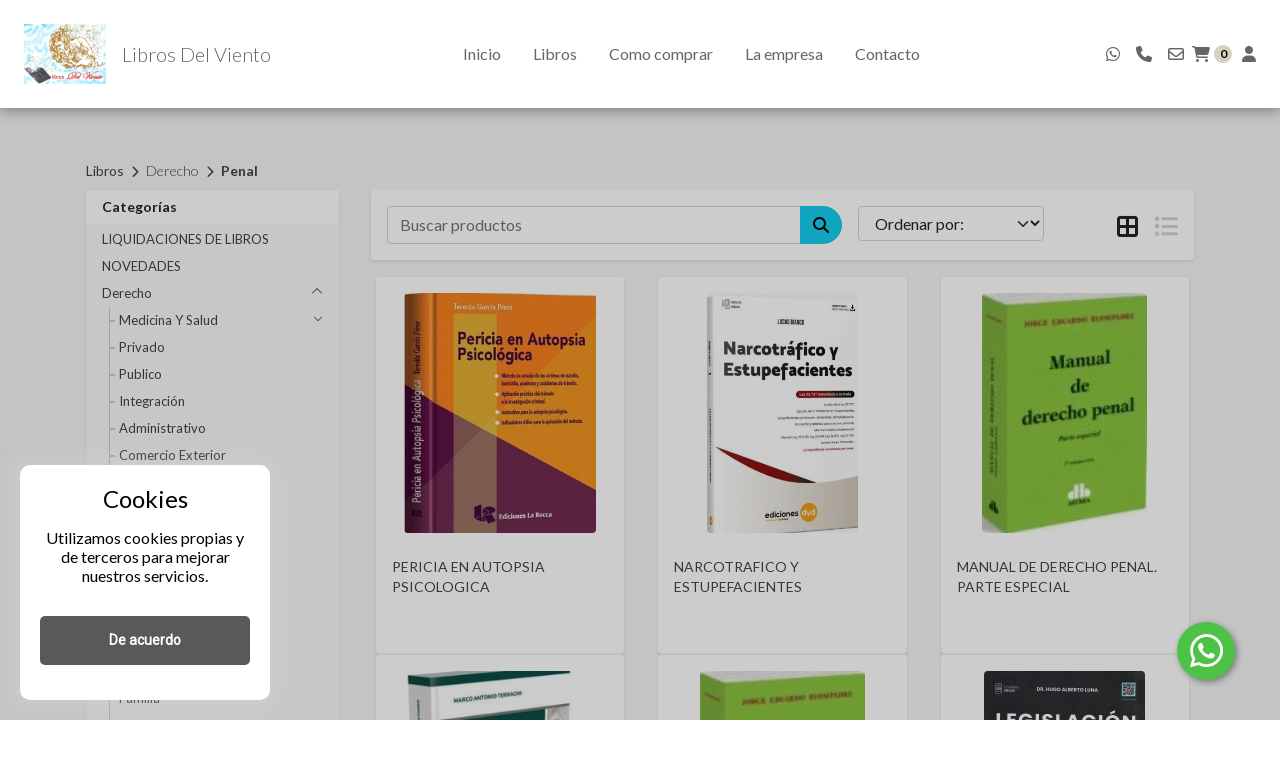

--- FILE ---
content_type: text/html; charset=UTF-8
request_url: https://librosdelviento.com.ar/derecho-penal
body_size: 123687
content:


<!DOCTYPE html>
<html lang="es" prefix="http://ogp.me/ns#" itemscope itemtype="http://schema.org/WebPage">

<head>

            <link rel="canonical" href="https://librosdelviento.com.ar/derecho-penal">
            
    
    <!-- Meta tags -->
    <title>Libros Del Viento - derecho-penal</title>
<meta name="description" content="derecho-penal"/>
<meta name="keywords" content=""/>
<meta name="Language" content="es"/>
<meta name="Distribution" content="Global"/>
<meta name="robots" content= "index, follow">
<meta charset="utf-8">
<meta name="viewport" content="width=device-width, initial-scale=1">
<meta name="google-site-verification" content="9OjDGP-gnfVsatvfLEfTZjWdrynzlI03qJ9faKZddsc" />
<meta name="format-detection" content="telephone=no">

    <!-- Meta tags cache -->
    <meta http-equiv="Expires" content="0">

<meta http-equiv="Last-Modified" content="0">

<meta http-equiv="Cache-Control" content="no-cache, mustrevalidate">

<meta http-equiv="Pragma" content="no-cache">
    <!-- Social Tags -->
    <!-- Twitter Card data -->
<meta name="twitter:card" content="summary">
<meta name="twitter:site" content="@">
<meta name="twitter:title" content="Libros Del Viento - derecho-penal">
<meta name="twitter:description" content="derecho-penal">
<meta name="twitter:creator" content="@">

<!-- Social image -->
<meta name="twitter:image" content="https://ss-cnt-001c.esmsv.com/r/content/host1/198a243f07ef0c02e068b0198ae7f72f/img/iABlUUsw71R2ZFI6jrSZUSpgS0wPo9WdK69X0Cup.jpg">

<!-- Open Graph data -->
<meta property="og:title" content="Libros Del Viento - derecho-penal" />
<meta property="og:type" content="website" />

<meta property="og:url" content="http://librosdelviento.com.ar/derecho-penal" />

<meta property="og:image" content="https://ss-cnt-001c.esmsv.com/r/content/host1/198a243f07ef0c02e068b0198ae7f72f/img/iABlUUsw71R2ZFI6jrSZUSpgS0wPo9WdK69X0Cup.jpg" />
<meta property="og:image:width" content="368" />
<meta property="og:image:height" content="215" />

<meta property="og:description" content="derecho-penal" />
<meta property="og:site_name" content="Libros Del Viento" />

    <!-- generics -->
            <link rel="icon" href="https://ss-cnt-001c.esmsv.com/r/content/host1/198a243f07ef0c02e068b0198ae7f72f/favicon/OZ3kkZSRO4-32.png" sizes="32x32">
            <link rel="icon" href="https://ss-cnt-001c.esmsv.com/r/content/host1/198a243f07ef0c02e068b0198ae7f72f/favicon/OZ3kkZSRO4-57.png" sizes="57x57">
            <link rel="icon" href="https://ss-cnt-001c.esmsv.com/r/content/host1/198a243f07ef0c02e068b0198ae7f72f/favicon/OZ3kkZSRO4-76.png" sizes="76x76">
            <link rel="icon" href="https://ss-cnt-001c.esmsv.com/r/content/host1/198a243f07ef0c02e068b0198ae7f72f/favicon/OZ3kkZSRO4-96.png" sizes="96x96">
            <link rel="icon" href="https://ss-cnt-001c.esmsv.com/r/content/host1/198a243f07ef0c02e068b0198ae7f72f/favicon/OZ3kkZSRO4-128.png" sizes="128x128">
            <link rel="icon" href="https://ss-cnt-001c.esmsv.com/r/content/host1/198a243f07ef0c02e068b0198ae7f72f/favicon/OZ3kkZSRO4-192.png" sizes="192x192">
            <link rel="icon" href="https://ss-cnt-001c.esmsv.com/r/content/host1/198a243f07ef0c02e068b0198ae7f72f/favicon/OZ3kkZSRO4-228.png" sizes="228x228">
    
     <!-- Android -->    
            <link rel="shortcut icon" href="https://ss-cnt-001c.esmsv.com/r/content/host1/198a243f07ef0c02e068b0198ae7f72f/favicon/OZ3kkZSRO4-196.png" sizes="196x196">
    
    <!-- iOS -->
            <link rel="apple-touch-icon" href="https://ss-cnt-001c.esmsv.com/r/content/host1/198a243f07ef0c02e068b0198ae7f72f/favicon/OZ3kkZSRO4-120.png" sizes="120x120">
            <link rel="apple-touch-icon" href="https://ss-cnt-001c.esmsv.com/r/content/host1/198a243f07ef0c02e068b0198ae7f72f/favicon/OZ3kkZSRO4-152.png" sizes="152x152">
            <link rel="apple-touch-icon" href="https://ss-cnt-001c.esmsv.com/r/content/host1/198a243f07ef0c02e068b0198ae7f72f/favicon/OZ3kkZSRO4-180.png" sizes="180x180">
    
<!-- Windows 8  IE 10 -->
<meta name="msapplication-TileColor" content="#FFFFFF">
<meta name="msapplication-TileImage" content="https://ss-cnt-001c.esmsv.com/r/content/host1/198a243f07ef0c02e068b0198ae7f72f/favicon/OZ3kkZSRO4-144.png">

<!-- Windows 8.1 + IE11 and above -->
<meta name="msapplication-config" content="https://ss-cnt-001c.esmsv.com/r/content/host1/198a243f07ef0c02e068b0198ae7f72f/favicon/browserconfig.xml" />

    <link href="https://ss-static-001c.esmsv.com/styles/general/sr-core.min.css" media="print" onload="this.media='all'" rel="stylesheet">
    <link href="https://ss-static-001c.esmsv.com/styles/general/sections.min.css" media="print" onload="this.media='all'" rel="stylesheet">
    <link href="https://ss-static-001c.esmsv.com/styles/general/components-kit.min.css" media="print" onload="this.media='all'" rel="stylesheet">

    <style>
        @charset "UTF-8";
@import url("https://fonts.googleapis.com/css?family=Lato");:root{--bs-blue: #0d6efd;--bs-indigo: #6610f2;--bs-purple: #6f42c1;--bs-pink: #d63384;--bs-red: #dc3545;--bs-orange: #fd7e14;--bs-yellow: #ffc107;--bs-green: #198754;--bs-teal: #20c997;--bs-cyan: #0dcaf0;--bs-white: #fff;--bs-gray: #6c757d;--bs-gray-dark: #343a40;--bs-gray-100: #f8f9fa;--bs-gray-200: #e9ecef;--bs-gray-300: #dee2e6;--bs-gray-400: #ced4da;--bs-gray-500: #adb5bd;--bs-gray-600: #6c757d;--bs-gray-700: #495057;--bs-gray-800: #343a40;--bs-gray-900: #212529;--bs-primary: #16cef0;--bs-secondary: #d7d2bf;--bs-success: #198754;--bs-info: #0dcaf0;--bs-warning: #ffc107;--bs-danger: #dc3545;--bs-light: #f8f9fa;--bs-dark: #212529;--bs-primary-contrast: #000;--bs-secondary-contrast: #000;--bs-header-bg: #ffffff;--bs-header-text: #666666;--bs-footer-bg: #111111;--bs-footer-text: #ffffff;--bs-primary-rgb: 22, 206, 240;--bs-secondary-rgb: 215, 210, 191;--bs-success-rgb: 25, 135, 84;--bs-info-rgb: 13, 202, 240;--bs-warning-rgb: 255, 193, 7;--bs-danger-rgb: 220, 53, 69;--bs-light-rgb: 248, 249, 250;--bs-dark-rgb: 33, 37, 41;--bs-white-rgb: 255, 255, 255;--bs-black-rgb: 0, 0, 0;--bs-body-color-rgb: 33, 37, 41;--bs-body-bg-rgb: 255, 255, 255;--bs-font-sans-serif: system-ui, -apple-system, "Segoe UI", Roboto, "Helvetica Neue", Arial, "Noto Sans", "Liberation Sans", sans-serif, "Apple Color Emoji", "Segoe UI Emoji", "Segoe UI Symbol", "Noto Color Emoji";--bs-font-monospace: SFMono-Regular, Menlo, Monaco, Consolas, "Liberation Mono", "Courier New", monospace;--bs-gradient: linear-gradient(180deg, rgba(255, 255, 255, 0.15), rgba(255, 255, 255, 0));--bs-body-font-family: Lato, sans-serif;--bs-body-font-size: 1rem;--bs-body-font-weight: 400;--bs-body-line-height: 1.5;--bs-body-color: #212529;--bs-body-bg: #fff}*,*::before,*::after{box-sizing:border-box}@media (prefers-reduced-motion:no-preference){:root{scroll-behavior:smooth}}body{margin:0;font-family:var(--bs-body-font-family);font-size:var(--bs-body-font-size);font-weight:var(--bs-body-font-weight);line-height:var(--bs-body-line-height);color:var(--bs-body-color);text-align:var(--bs-body-text-align);background-color:var(--bs-body-bg);-webkit-text-size-adjust:100%;-webkit-tap-highlight-color:rgba(0, 0, 0, 0)}hr{margin:1rem 0;color:inherit;background-color:currentColor;border:0;opacity:0.25}hr:not([size]){height:1px}h1,.h1,h2,.h2,h3,.h3,h4,.h4,h5,.h5,h6,.h6{margin-top:0;margin-bottom:0.5rem;font-weight:500;line-height:1.2}h1,.h1{font-size:calc(1.375rem + 1.5vw)}@media (min-width:1200px){h1,.h1{font-size:2.5rem}}h2,.h2{font-size:calc(1.325rem + 0.9vw)}@media (min-width:1200px){h2,.h2{font-size:2rem}}h3,.h3{font-size:calc(1.3rem + 0.6vw)}@media (min-width:1200px){h3,.h3{font-size:1.75rem}}h4,.h4{font-size:calc(1.275rem + 0.3vw)}@media (min-width:1200px){h4,.h4{font-size:1.5rem}}h5,.h5{font-size:1.25rem}h6,.h6{font-size:1rem}p{margin-top:0;margin-bottom:1rem}abbr[title],abbr[data-bs-original-title]{text-decoration:underline dotted;cursor:help;text-decoration-skip-ink:none}address{margin-bottom:1rem;font-style:normal;line-height:inherit}ol,ul{padding-left:2rem}ol,ul,dl{margin-top:0;margin-bottom:1rem}ol ol,ul ul,ol ul,ul ol{margin-bottom:0}dt{font-weight:700}dd{margin-bottom:0.5rem;margin-left:0}blockquote{margin:0 0 1rem}b,strong{font-weight:bolder}small,.small{font-size:0.875em}mark,.mark{padding:0.2em;background-color:#fcf8e3}sub,sup{position:relative;font-size:0.75em;line-height:0;vertical-align:baseline}sub{bottom:-0.25em}sup{top:-0.5em}a{color:#16cef0;text-decoration:underline}a:hover{color:#12a5c0}a:not([href]):not([class]),a:not([href]):not([class]):hover{color:inherit;text-decoration:none}pre,code,kbd,samp{font-family:var(--bs-font-monospace);font-size:1em;direction:ltr /* rtl:ignore */;unicode-bidi:bidi-override}pre{display:block;margin-top:0;margin-bottom:1rem;overflow:auto;font-size:0.875em}pre code{font-size:inherit;color:inherit;word-break:normal}code{font-size:0.875em;color:#d63384;word-wrap:break-word}a>code{color:inherit}kbd{padding:0.2rem 0.4rem;font-size:0.875em;color:#fff;background-color:#212529;border-radius:0.2rem}kbd kbd{padding:0;font-size:1em;font-weight:700}figure{margin:0 0 1rem}img,svg{vertical-align:middle}table{caption-side:bottom;border-collapse:collapse}caption{padding-top:0.5rem;padding-bottom:0.5rem;color:#6c757d;text-align:left}th{text-align:inherit;text-align:-webkit-match-parent}thead,tbody,tfoot,tr,td,th{border-color:inherit;border-style:solid;border-width:0}label{display:inline-block}button{border-radius:0}button:focus:not(:focus-visible){outline:0}input,button,select,optgroup,textarea{margin:0;font-family:inherit;font-size:inherit;line-height:inherit}button,select{text-transform:none}[role="button"]{cursor:pointer}select{word-wrap:normal}select:disabled{opacity:1}[list]::-webkit-calendar-picker-indicator{display:none}button,[type="button"],[type="reset"],[type="submit"]{-webkit-appearance:button}button:not(:disabled),[type="button"]:not(:disabled),[type="reset"]:not(:disabled),[type="submit"]:not(:disabled){cursor:pointer}::-moz-focus-inner{padding:0;border-style:none}textarea{resize:vertical}fieldset{min-width:0;padding:0;margin:0;border:0}legend{float:left;width:100%;padding:0;margin-bottom:0.5rem;font-size:calc(1.275rem + 0.3vw);line-height:inherit}@media (min-width:1200px){legend{font-size:1.5rem}}legend+*{clear:left}::-webkit-datetime-edit-fields-wrapper,::-webkit-datetime-edit-text,::-webkit-datetime-edit-minute,::-webkit-datetime-edit-hour-field,::-webkit-datetime-edit-day-field,::-webkit-datetime-edit-month-field,::-webkit-datetime-edit-year-field{padding:0}::-webkit-inner-spin-button{height:auto}[type="search"]{outline-offset:-2px;-webkit-appearance:textfield}::-webkit-search-decoration{-webkit-appearance:none}::-webkit-color-swatch-wrapper{padding:0}::file-selector-button{font:inherit}::-webkit-file-upload-button{font:inherit;-webkit-appearance:button}output{display:inline-block}iframe{border:0}summary{display:list-item;cursor:pointer}progress{vertical-align:baseline}[hidden]{display:none !important}.lead{font-size:1.25rem;font-weight:300}.display-1{font-size:calc(1.625rem + 4.5vw);font-weight:300;line-height:1.2}@media (min-width:1200px){.display-1{font-size:5rem}}.display-2{font-size:calc(1.575rem + 3.9vw);font-weight:300;line-height:1.2}@media (min-width:1200px){.display-2{font-size:4.5rem}}.display-3{font-size:calc(1.525rem + 3.3vw);font-weight:300;line-height:1.2}@media (min-width:1200px){.display-3{font-size:4rem}}.display-4{font-size:calc(1.475rem + 2.7vw);font-weight:300;line-height:1.2}@media (min-width:1200px){.display-4{font-size:3.5rem}}.display-5{font-size:calc(1.425rem + 2.1vw);font-weight:300;line-height:1.2}@media (min-width:1200px){.display-5{font-size:3rem}}.display-6{font-size:calc(1.375rem + 1.5vw);font-weight:300;line-height:1.2}@media (min-width:1200px){.display-6{font-size:2.5rem}}.list-unstyled{padding-left:0;list-style:none}.list-inline{padding-left:0;list-style:none}.list-inline-item{display:inline-block}.list-inline-item:not(:last-child){margin-right:0.5rem}.initialism{font-size:0.875em;text-transform:uppercase}.blockquote{margin-bottom:1rem;font-size:1.25rem}.blockquote>:last-child{margin-bottom:0}.blockquote-footer{margin-top:-1rem;margin-bottom:1rem;font-size:0.875em;color:#6c757d}.blockquote-footer::before{content:"— "}.img-fluid{max-width:100%;height:auto}.img-thumbnail{padding:0.25rem;background-color:#fff;border:1px solid #dee2e6;border-radius:0.25rem;max-width:100%;height:auto}.figure{display:inline-block}.figure-img{margin-bottom:0.5rem;line-height:1}.figure-caption{font-size:0.875em;color:#6c757d}.container,.container-fluid,.container-sm,.container-md,.container-lg,.container-xl,.container-xxl{width:100%;padding-right:var(--bs-gutter-x, 0.75rem);padding-left:var(--bs-gutter-x, 0.75rem);margin-right:auto;margin-left:auto}@media (min-width:576px){.container,.container-sm{max-width:540px}}@media (min-width:768px){.container,.container-sm,.container-md{max-width:720px}}@media (min-width:992px){.container,.container-sm,.container-md,.container-lg{max-width:960px}}@media (min-width:1200px){.container,.container-sm,.container-md,.container-lg,.container-xl{max-width:1140px}}@media (min-width:1400px){.container,.container-sm,.container-md,.container-lg,.container-xl,.container-xxl{max-width:1320px}}.row{--bs-gutter-x: 1.5rem;--bs-gutter-y: 0;display:flex;flex-wrap:wrap;margin-top:calc(var(--bs-gutter-y) * -1);margin-right:calc(var(--bs-gutter-x) * -.5);margin-left:calc(var(--bs-gutter-x) * -.5)}.row>*{flex-shrink:0;width:100%;max-width:100%;padding-right:calc(var(--bs-gutter-x) * .5);padding-left:calc(var(--bs-gutter-x) * .5);margin-top:var(--bs-gutter-y)}.col{flex:1 0 0%}.row-cols-auto>*{flex:0 0 auto;width:auto}.row-cols-1>*{flex:0 0 auto;width:100%}.row-cols-2>*{flex:0 0 auto;width:50%}.row-cols-3>*{flex:0 0 auto;width:33.3333333333%}.row-cols-4>*{flex:0 0 auto;width:25%}.row-cols-5>*{flex:0 0 auto;width:20%}.row-cols-6>*{flex:0 0 auto;width:16.6666666667%}.col-auto{flex:0 0 auto;width:auto}.col-1{flex:0 0 auto;width:8.33333333%}.col-2{flex:0 0 auto;width:16.66666667%}.col-3{flex:0 0 auto;width:25%}.col-4{flex:0 0 auto;width:33.33333333%}.col-5{flex:0 0 auto;width:41.66666667%}.col-6{flex:0 0 auto;width:50%}.col-7{flex:0 0 auto;width:58.33333333%}.col-8{flex:0 0 auto;width:66.66666667%}.col-9{flex:0 0 auto;width:75%}.col-10{flex:0 0 auto;width:83.33333333%}.col-11{flex:0 0 auto;width:91.66666667%}.col-12{flex:0 0 auto;width:100%}.offset-1{margin-left:8.33333333%}.offset-2{margin-left:16.66666667%}.offset-3{margin-left:25%}.offset-4{margin-left:33.33333333%}.offset-5{margin-left:41.66666667%}.offset-6{margin-left:50%}.offset-7{margin-left:58.33333333%}.offset-8{margin-left:66.66666667%}.offset-9{margin-left:75%}.offset-10{margin-left:83.33333333%}.offset-11{margin-left:91.66666667%}.g-0,.gx-0{--bs-gutter-x: 0}.g-0,.gy-0{--bs-gutter-y: 0}.g-1,.gx-1{--bs-gutter-x: 0.25rem}.g-1,.gy-1{--bs-gutter-y: 0.25rem}.g-2,.gx-2{--bs-gutter-x: 0.5rem}.g-2,.gy-2{--bs-gutter-y: 0.5rem}.g-3,.gx-3{--bs-gutter-x: 1rem}.g-3,.gy-3{--bs-gutter-y: 1rem}.g-4,.gx-4{--bs-gutter-x: 1.5rem}.g-4,.gy-4{--bs-gutter-y: 1.5rem}.g-5,.gx-5{--bs-gutter-x: 3rem}.g-5,.gy-5{--bs-gutter-y: 3rem}@media (min-width:576px){.col-sm{flex:1 0 0%}.row-cols-sm-auto>*{flex:0 0 auto;width:auto}.row-cols-sm-1>*{flex:0 0 auto;width:100%}.row-cols-sm-2>*{flex:0 0 auto;width:50%}.row-cols-sm-3>*{flex:0 0 auto;width:33.3333333333%}.row-cols-sm-4>*{flex:0 0 auto;width:25%}.row-cols-sm-5>*{flex:0 0 auto;width:20%}.row-cols-sm-6>*{flex:0 0 auto;width:16.6666666667%}.col-sm-auto{flex:0 0 auto;width:auto}.col-sm-1{flex:0 0 auto;width:8.33333333%}.col-sm-2{flex:0 0 auto;width:16.66666667%}.col-sm-3{flex:0 0 auto;width:25%}.col-sm-4{flex:0 0 auto;width:33.33333333%}.col-sm-5{flex:0 0 auto;width:41.66666667%}.col-sm-6{flex:0 0 auto;width:50%}.col-sm-7{flex:0 0 auto;width:58.33333333%}.col-sm-8{flex:0 0 auto;width:66.66666667%}.col-sm-9{flex:0 0 auto;width:75%}.col-sm-10{flex:0 0 auto;width:83.33333333%}.col-sm-11{flex:0 0 auto;width:91.66666667%}.col-sm-12{flex:0 0 auto;width:100%}.offset-sm-0{margin-left:0}.offset-sm-1{margin-left:8.33333333%}.offset-sm-2{margin-left:16.66666667%}.offset-sm-3{margin-left:25%}.offset-sm-4{margin-left:33.33333333%}.offset-sm-5{margin-left:41.66666667%}.offset-sm-6{margin-left:50%}.offset-sm-7{margin-left:58.33333333%}.offset-sm-8{margin-left:66.66666667%}.offset-sm-9{margin-left:75%}.offset-sm-10{margin-left:83.33333333%}.offset-sm-11{margin-left:91.66666667%}.g-sm-0,.gx-sm-0{--bs-gutter-x: 0}.g-sm-0,.gy-sm-0{--bs-gutter-y: 0}.g-sm-1,.gx-sm-1{--bs-gutter-x: 0.25rem}.g-sm-1,.gy-sm-1{--bs-gutter-y: 0.25rem}.g-sm-2,.gx-sm-2{--bs-gutter-x: 0.5rem}.g-sm-2,.gy-sm-2{--bs-gutter-y: 0.5rem}.g-sm-3,.gx-sm-3{--bs-gutter-x: 1rem}.g-sm-3,.gy-sm-3{--bs-gutter-y: 1rem}.g-sm-4,.gx-sm-4{--bs-gutter-x: 1.5rem}.g-sm-4,.gy-sm-4{--bs-gutter-y: 1.5rem}.g-sm-5,.gx-sm-5{--bs-gutter-x: 3rem}.g-sm-5,.gy-sm-5{--bs-gutter-y: 3rem}}@media (min-width:768px){.col-md{flex:1 0 0%}.row-cols-md-auto>*{flex:0 0 auto;width:auto}.row-cols-md-1>*{flex:0 0 auto;width:100%}.row-cols-md-2>*{flex:0 0 auto;width:50%}.row-cols-md-3>*{flex:0 0 auto;width:33.3333333333%}.row-cols-md-4>*{flex:0 0 auto;width:25%}.row-cols-md-5>*{flex:0 0 auto;width:20%}.row-cols-md-6>*{flex:0 0 auto;width:16.6666666667%}.col-md-auto{flex:0 0 auto;width:auto}.col-md-1{flex:0 0 auto;width:8.33333333%}.col-md-2{flex:0 0 auto;width:16.66666667%}.col-md-3{flex:0 0 auto;width:25%}.col-md-4{flex:0 0 auto;width:33.33333333%}.col-md-5{flex:0 0 auto;width:41.66666667%}.col-md-6{flex:0 0 auto;width:50%}.col-md-7{flex:0 0 auto;width:58.33333333%}.col-md-8{flex:0 0 auto;width:66.66666667%}.col-md-9{flex:0 0 auto;width:75%}.col-md-10{flex:0 0 auto;width:83.33333333%}.col-md-11{flex:0 0 auto;width:91.66666667%}.col-md-12{flex:0 0 auto;width:100%}.offset-md-0{margin-left:0}.offset-md-1{margin-left:8.33333333%}.offset-md-2{margin-left:16.66666667%}.offset-md-3{margin-left:25%}.offset-md-4{margin-left:33.33333333%}.offset-md-5{margin-left:41.66666667%}.offset-md-6{margin-left:50%}.offset-md-7{margin-left:58.33333333%}.offset-md-8{margin-left:66.66666667%}.offset-md-9{margin-left:75%}.offset-md-10{margin-left:83.33333333%}.offset-md-11{margin-left:91.66666667%}.g-md-0,.gx-md-0{--bs-gutter-x: 0}.g-md-0,.gy-md-0{--bs-gutter-y: 0}.g-md-1,.gx-md-1{--bs-gutter-x: 0.25rem}.g-md-1,.gy-md-1{--bs-gutter-y: 0.25rem}.g-md-2,.gx-md-2{--bs-gutter-x: 0.5rem}.g-md-2,.gy-md-2{--bs-gutter-y: 0.5rem}.g-md-3,.gx-md-3{--bs-gutter-x: 1rem}.g-md-3,.gy-md-3{--bs-gutter-y: 1rem}.g-md-4,.gx-md-4{--bs-gutter-x: 1.5rem}.g-md-4,.gy-md-4{--bs-gutter-y: 1.5rem}.g-md-5,.gx-md-5{--bs-gutter-x: 3rem}.g-md-5,.gy-md-5{--bs-gutter-y: 3rem}}@media (min-width:992px){.col-lg{flex:1 0 0%}.row-cols-lg-auto>*{flex:0 0 auto;width:auto}.row-cols-lg-1>*{flex:0 0 auto;width:100%}.row-cols-lg-2>*{flex:0 0 auto;width:50%}.row-cols-lg-3>*{flex:0 0 auto;width:33.3333333333%}.row-cols-lg-4>*{flex:0 0 auto;width:25%}.row-cols-lg-5>*{flex:0 0 auto;width:20%}.row-cols-lg-6>*{flex:0 0 auto;width:16.6666666667%}.col-lg-auto{flex:0 0 auto;width:auto}.col-lg-1{flex:0 0 auto;width:8.33333333%}.col-lg-2{flex:0 0 auto;width:16.66666667%}.col-lg-3{flex:0 0 auto;width:25%}.col-lg-4{flex:0 0 auto;width:33.33333333%}.col-lg-5{flex:0 0 auto;width:41.66666667%}.col-lg-6{flex:0 0 auto;width:50%}.col-lg-7{flex:0 0 auto;width:58.33333333%}.col-lg-8{flex:0 0 auto;width:66.66666667%}.col-lg-9{flex:0 0 auto;width:75%}.col-lg-10{flex:0 0 auto;width:83.33333333%}.col-lg-11{flex:0 0 auto;width:91.66666667%}.col-lg-12{flex:0 0 auto;width:100%}.offset-lg-0{margin-left:0}.offset-lg-1{margin-left:8.33333333%}.offset-lg-2{margin-left:16.66666667%}.offset-lg-3{margin-left:25%}.offset-lg-4{margin-left:33.33333333%}.offset-lg-5{margin-left:41.66666667%}.offset-lg-6{margin-left:50%}.offset-lg-7{margin-left:58.33333333%}.offset-lg-8{margin-left:66.66666667%}.offset-lg-9{margin-left:75%}.offset-lg-10{margin-left:83.33333333%}.offset-lg-11{margin-left:91.66666667%}.g-lg-0,.gx-lg-0{--bs-gutter-x: 0}.g-lg-0,.gy-lg-0{--bs-gutter-y: 0}.g-lg-1,.gx-lg-1{--bs-gutter-x: 0.25rem}.g-lg-1,.gy-lg-1{--bs-gutter-y: 0.25rem}.g-lg-2,.gx-lg-2{--bs-gutter-x: 0.5rem}.g-lg-2,.gy-lg-2{--bs-gutter-y: 0.5rem}.g-lg-3,.gx-lg-3{--bs-gutter-x: 1rem}.g-lg-3,.gy-lg-3{--bs-gutter-y: 1rem}.g-lg-4,.gx-lg-4{--bs-gutter-x: 1.5rem}.g-lg-4,.gy-lg-4{--bs-gutter-y: 1.5rem}.g-lg-5,.gx-lg-5{--bs-gutter-x: 3rem}.g-lg-5,.gy-lg-5{--bs-gutter-y: 3rem}}@media (min-width:1200px){.col-xl{flex:1 0 0%}.row-cols-xl-auto>*{flex:0 0 auto;width:auto}.row-cols-xl-1>*{flex:0 0 auto;width:100%}.row-cols-xl-2>*{flex:0 0 auto;width:50%}.row-cols-xl-3>*{flex:0 0 auto;width:33.3333333333%}.row-cols-xl-4>*{flex:0 0 auto;width:25%}.row-cols-xl-5>*{flex:0 0 auto;width:20%}.row-cols-xl-6>*{flex:0 0 auto;width:16.6666666667%}.col-xl-auto{flex:0 0 auto;width:auto}.col-xl-1{flex:0 0 auto;width:8.33333333%}.col-xl-2{flex:0 0 auto;width:16.66666667%}.col-xl-3{flex:0 0 auto;width:25%}.col-xl-4{flex:0 0 auto;width:33.33333333%}.col-xl-5{flex:0 0 auto;width:41.66666667%}.col-xl-6{flex:0 0 auto;width:50%}.col-xl-7{flex:0 0 auto;width:58.33333333%}.col-xl-8{flex:0 0 auto;width:66.66666667%}.col-xl-9{flex:0 0 auto;width:75%}.col-xl-10{flex:0 0 auto;width:83.33333333%}.col-xl-11{flex:0 0 auto;width:91.66666667%}.col-xl-12{flex:0 0 auto;width:100%}.offset-xl-0{margin-left:0}.offset-xl-1{margin-left:8.33333333%}.offset-xl-2{margin-left:16.66666667%}.offset-xl-3{margin-left:25%}.offset-xl-4{margin-left:33.33333333%}.offset-xl-5{margin-left:41.66666667%}.offset-xl-6{margin-left:50%}.offset-xl-7{margin-left:58.33333333%}.offset-xl-8{margin-left:66.66666667%}.offset-xl-9{margin-left:75%}.offset-xl-10{margin-left:83.33333333%}.offset-xl-11{margin-left:91.66666667%}.g-xl-0,.gx-xl-0{--bs-gutter-x: 0}.g-xl-0,.gy-xl-0{--bs-gutter-y: 0}.g-xl-1,.gx-xl-1{--bs-gutter-x: 0.25rem}.g-xl-1,.gy-xl-1{--bs-gutter-y: 0.25rem}.g-xl-2,.gx-xl-2{--bs-gutter-x: 0.5rem}.g-xl-2,.gy-xl-2{--bs-gutter-y: 0.5rem}.g-xl-3,.gx-xl-3{--bs-gutter-x: 1rem}.g-xl-3,.gy-xl-3{--bs-gutter-y: 1rem}.g-xl-4,.gx-xl-4{--bs-gutter-x: 1.5rem}.g-xl-4,.gy-xl-4{--bs-gutter-y: 1.5rem}.g-xl-5,.gx-xl-5{--bs-gutter-x: 3rem}.g-xl-5,.gy-xl-5{--bs-gutter-y: 3rem}}@media (min-width:1400px){.col-xxl{flex:1 0 0%}.row-cols-xxl-auto>*{flex:0 0 auto;width:auto}.row-cols-xxl-1>*{flex:0 0 auto;width:100%}.row-cols-xxl-2>*{flex:0 0 auto;width:50%}.row-cols-xxl-3>*{flex:0 0 auto;width:33.3333333333%}.row-cols-xxl-4>*{flex:0 0 auto;width:25%}.row-cols-xxl-5>*{flex:0 0 auto;width:20%}.row-cols-xxl-6>*{flex:0 0 auto;width:16.6666666667%}.col-xxl-auto{flex:0 0 auto;width:auto}.col-xxl-1{flex:0 0 auto;width:8.33333333%}.col-xxl-2{flex:0 0 auto;width:16.66666667%}.col-xxl-3{flex:0 0 auto;width:25%}.col-xxl-4{flex:0 0 auto;width:33.33333333%}.col-xxl-5{flex:0 0 auto;width:41.66666667%}.col-xxl-6{flex:0 0 auto;width:50%}.col-xxl-7{flex:0 0 auto;width:58.33333333%}.col-xxl-8{flex:0 0 auto;width:66.66666667%}.col-xxl-9{flex:0 0 auto;width:75%}.col-xxl-10{flex:0 0 auto;width:83.33333333%}.col-xxl-11{flex:0 0 auto;width:91.66666667%}.col-xxl-12{flex:0 0 auto;width:100%}.offset-xxl-0{margin-left:0}.offset-xxl-1{margin-left:8.33333333%}.offset-xxl-2{margin-left:16.66666667%}.offset-xxl-3{margin-left:25%}.offset-xxl-4{margin-left:33.33333333%}.offset-xxl-5{margin-left:41.66666667%}.offset-xxl-6{margin-left:50%}.offset-xxl-7{margin-left:58.33333333%}.offset-xxl-8{margin-left:66.66666667%}.offset-xxl-9{margin-left:75%}.offset-xxl-10{margin-left:83.33333333%}.offset-xxl-11{margin-left:91.66666667%}.g-xxl-0,.gx-xxl-0{--bs-gutter-x: 0}.g-xxl-0,.gy-xxl-0{--bs-gutter-y: 0}.g-xxl-1,.gx-xxl-1{--bs-gutter-x: 0.25rem}.g-xxl-1,.gy-xxl-1{--bs-gutter-y: 0.25rem}.g-xxl-2,.gx-xxl-2{--bs-gutter-x: 0.5rem}.g-xxl-2,.gy-xxl-2{--bs-gutter-y: 0.5rem}.g-xxl-3,.gx-xxl-3{--bs-gutter-x: 1rem}.g-xxl-3,.gy-xxl-3{--bs-gutter-y: 1rem}.g-xxl-4,.gx-xxl-4{--bs-gutter-x: 1.5rem}.g-xxl-4,.gy-xxl-4{--bs-gutter-y: 1.5rem}.g-xxl-5,.gx-xxl-5{--bs-gutter-x: 3rem}.g-xxl-5,.gy-xxl-5{--bs-gutter-y: 3rem}}.table{--bs-table-bg: transparent;--bs-table-accent-bg: transparent;--bs-table-striped-color: #212529;--bs-table-striped-bg: rgba(0, 0, 0, 0.05);--bs-table-active-color: #212529;--bs-table-active-bg: rgba(0, 0, 0, 0.1);--bs-table-hover-color: #212529;--bs-table-hover-bg: rgba(0, 0, 0, 0.075);width:100%;margin-bottom:1rem;color:#212529;vertical-align:top;border-color:#dee2e6}.table>:not(caption)>*>*{padding:0.5rem 0.5rem;background-color:var(--bs-table-bg);border-bottom-width:1px;box-shadow:inset 0 0 0 9999px var(--bs-table-accent-bg)}.table>tbody{vertical-align:inherit}.table>thead{vertical-align:bottom}.table>:not(:last-child)>:last-child>*{border-bottom-color:currentColor}.caption-top{caption-side:top}.table-sm>:not(caption)>*>*{padding:0.25rem 0.25rem}.table-bordered>:not(caption)>*{border-width:1px 0}.table-bordered>:not(caption)>*>*{border-width:0 1px}.table-borderless>:not(caption)>*>*{border-bottom-width:0}.table-striped>tbody>tr:nth-of-type(odd){--bs-table-accent-bg: var(--bs-table-striped-bg);color:var(--bs-table-striped-color)}.table-active{--bs-table-accent-bg: var(--bs-table-active-bg);color:var(--bs-table-active-color)}.table-hover>tbody>tr:hover{--bs-table-accent-bg: var(--bs-table-hover-bg);color:var(--bs-table-hover-color)}.table-primary{--bs-table-bg: #d0f5fc;--bs-table-striped-bg: #c6e9ef;--bs-table-striped-color: #000;--bs-table-active-bg: #bbdde3;--bs-table-active-color: #000;--bs-table-hover-bg: #c0e3e9;--bs-table-hover-color: #000;color:#000;border-color:#bbdde3}.table-secondary{--bs-table-bg: #f7f6f2;--bs-table-striped-bg: #ebeae6;--bs-table-striped-color: #000;--bs-table-active-bg: #deddda;--bs-table-active-color: #000;--bs-table-hover-bg: #e4e4e0;--bs-table-hover-color: #000;color:#000;border-color:#deddda}.table-success{--bs-table-bg: #d1e7dd;--bs-table-striped-bg: #c7dbd2;--bs-table-striped-color: #000;--bs-table-active-bg: #bcd0c7;--bs-table-active-color: #000;--bs-table-hover-bg: #c1d6cc;--bs-table-hover-color: #000;color:#000;border-color:#bcd0c7}.table-info{--bs-table-bg: #cff4fc;--bs-table-striped-bg: #c5e8ef;--bs-table-striped-color: #000;--bs-table-active-bg: #badce3;--bs-table-active-color: #000;--bs-table-hover-bg: #bfe2e9;--bs-table-hover-color: #000;color:#000;border-color:#badce3}.table-warning{--bs-table-bg: #fff3cd;--bs-table-striped-bg: #f2e7c3;--bs-table-striped-color: #000;--bs-table-active-bg: #e6dbb9;--bs-table-active-color: #000;--bs-table-hover-bg: #ece1be;--bs-table-hover-color: #000;color:#000;border-color:#e6dbb9}.table-danger{--bs-table-bg: #f8d7da;--bs-table-striped-bg: #eccccf;--bs-table-striped-color: #000;--bs-table-active-bg: #dfc2c4;--bs-table-active-color: #000;--bs-table-hover-bg: #e5c7ca;--bs-table-hover-color: #000;color:#000;border-color:#dfc2c4}.table-light{--bs-table-bg: #f8f9fa;--bs-table-striped-bg: #ecedee;--bs-table-striped-color: #000;--bs-table-active-bg: #dfe0e1;--bs-table-active-color: #000;--bs-table-hover-bg: #e5e6e7;--bs-table-hover-color: #000;color:#000;border-color:#dfe0e1}.table-dark{--bs-table-bg: #212529;--bs-table-striped-bg: #2c3034;--bs-table-striped-color: #fff;--bs-table-active-bg: #373b3e;--bs-table-active-color: #fff;--bs-table-hover-bg: #323539;--bs-table-hover-color: #fff;color:#fff;border-color:#373b3e}.table-responsive{overflow-x:auto;-webkit-overflow-scrolling:touch}@media (max-width:575.98px){.table-responsive-sm{overflow-x:auto;-webkit-overflow-scrolling:touch}}@media (max-width:767.98px){.table-responsive-md{overflow-x:auto;-webkit-overflow-scrolling:touch}}@media (max-width:991.98px){.table-responsive-lg{overflow-x:auto;-webkit-overflow-scrolling:touch}}@media (max-width:1199.98px){.table-responsive-xl{overflow-x:auto;-webkit-overflow-scrolling:touch}}@media (max-width:1399.98px){.table-responsive-xxl{overflow-x:auto;-webkit-overflow-scrolling:touch}}.form-label{margin-bottom:0.5rem}.col-form-label{padding-top:calc(0.375rem + 1px);padding-bottom:calc(0.375rem + 1px);margin-bottom:0;font-size:inherit;line-height:1.5}.col-form-label-lg{padding-top:calc(0.5rem + 1px);padding-bottom:calc(0.5rem + 1px);font-size:1.25rem}.col-form-label-sm{padding-top:calc(0.25rem + 1px);padding-bottom:calc(0.25rem + 1px);font-size:0.875rem}.form-text{margin-top:0.25rem;font-size:0.875em;color:#6c757d}.form-control{display:block;width:100%;padding:0.375rem 0.75rem;font-size:1rem;font-weight:400;line-height:1.5;color:#212529;background-color:#fff;background-clip:padding-box;border:1px solid #ced4da;appearance:none;border-radius:0.25rem;transition:border-color 0.15s ease-in-out, box-shadow 0.15s ease-in-out}@media (prefers-reduced-motion:reduce){.form-control{transition:none}}.form-control[type="file"]{overflow:hidden}.form-control[type="file"]:not(:disabled):not([readonly]){cursor:pointer}.form-control:focus{color:#212529;background-color:#fff;border-color:#8be7f8;outline:0;box-shadow:0 0 0 0.25rem rgba(22, 206, 240, 0.25)}.form-control::-webkit-date-and-time-value{height:1.5em}.form-control::placeholder{color:#6c757d;opacity:1}.form-control:disabled,.form-control[readonly]{background-color:#e9ecef;opacity:1}.form-control::file-selector-button{padding:0.375rem 0.75rem;margin:-0.375rem -0.75rem;margin-inline-end:0.75rem;color:#212529;background-color:#e9ecef;pointer-events:none;border-color:inherit;border-style:solid;border-width:0;border-inline-end-width:1px;border-radius:0;transition:color 0.15s ease-in-out, background-color 0.15s ease-in-out, border-color 0.15s ease-in-out, box-shadow 0.15s ease-in-out}@media (prefers-reduced-motion:reduce){.form-control::file-selector-button{transition:none}}.form-control:hover:not(:disabled):not([readonly])::file-selector-button{background-color:#dde0e3}.form-control::-webkit-file-upload-button{padding:0.375rem 0.75rem;margin:-0.375rem -0.75rem;margin-inline-end:0.75rem;color:#212529;background-color:#e9ecef;pointer-events:none;border-color:inherit;border-style:solid;border-width:0;border-inline-end-width:1px;border-radius:0;transition:color 0.15s ease-in-out, background-color 0.15s ease-in-out, border-color 0.15s ease-in-out, box-shadow 0.15s ease-in-out}@media (prefers-reduced-motion:reduce){.form-control::-webkit-file-upload-button{transition:none}}.form-control:hover:not(:disabled):not([readonly])::-webkit-file-upload-button{background-color:#dde0e3}.form-control-plaintext{display:block;width:100%;padding:0.375rem 0;margin-bottom:0;line-height:1.5;color:#212529;background-color:transparent;border:solid transparent;border-width:1px 0}.form-control-plaintext.form-control-sm,.form-control-plaintext.form-control-lg{padding-right:0;padding-left:0}.form-control-sm{min-height:calc(1.5em + 0.5rem + 2px);padding:0.25rem 0.5rem;font-size:0.875rem;border-radius:0.2rem}.form-control-sm::file-selector-button{padding:0.25rem 0.5rem;margin:-0.25rem -0.5rem;margin-inline-end:0.5rem}.form-control-sm::-webkit-file-upload-button{padding:0.25rem 0.5rem;margin:-0.25rem -0.5rem;margin-inline-end:0.5rem}.form-control-lg{min-height:calc(1.5em + 1rem + 2px);padding:0.5rem 1rem;font-size:1.25rem;border-radius:0.3rem}.form-control-lg::file-selector-button{padding:0.5rem 1rem;margin:-0.5rem -1rem;margin-inline-end:1rem}.form-control-lg::-webkit-file-upload-button{padding:0.5rem 1rem;margin:-0.5rem -1rem;margin-inline-end:1rem}textarea.form-control{min-height:calc(1.5em + 0.75rem + 2px)}textarea.form-control-sm{min-height:calc(1.5em + 0.5rem + 2px)}textarea.form-control-lg{min-height:calc(1.5em + 1rem + 2px)}.form-control-color{width:3rem;height:auto;padding:0.375rem}.form-control-color:not(:disabled):not([readonly]){cursor:pointer}.form-control-color::-moz-color-swatch{height:1.5em;border-radius:0.25rem}.form-control-color::-webkit-color-swatch{height:1.5em;border-radius:0.25rem}.form-select{display:block;width:100%;padding:0.375rem 2.25rem 0.375rem 0.75rem;-moz-padding-start:calc(0.75rem - 3px);font-size:1rem;font-weight:400;line-height:1.5;color:#212529;background-color:#fff;background-image:url("data:image/svg+xml,%3csvg xmlns='http://www.w3.org/2000/svg' viewBox='0 0 16 16'%3e%3cpath fill='none' stroke='%23343a40' stroke-linecap='round' stroke-linejoin='round' stroke-width='2' d='M2 5l6 6 6-6'/%3e%3c/svg%3e");background-repeat:no-repeat;background-position:right 0.75rem center;background-size:16px 12px;border:1px solid #ced4da;border-radius:0.25rem;transition:border-color 0.15s ease-in-out, box-shadow 0.15s ease-in-out;appearance:none}@media (prefers-reduced-motion:reduce){.form-select{transition:none}}.form-select:focus{border-color:#8be7f8;outline:0;box-shadow:0 0 0 0.25rem rgba(22, 206, 240, 0.25)}.form-select[multiple],.form-select[size]:not([size="1"]){padding-right:0.75rem;background-image:none}.form-select:disabled{background-color:#e9ecef}.form-select:-moz-focusring{color:transparent;text-shadow:0 0 0 #212529}.form-select-sm{padding-top:0.25rem;padding-bottom:0.25rem;padding-left:0.5rem;font-size:0.875rem}.form-select-lg{padding-top:0.5rem;padding-bottom:0.5rem;padding-left:1rem;font-size:1.25rem}.form-check{display:block;min-height:1.5rem;padding-left:1.5em;margin-bottom:0.125rem}.form-check .form-check-input{float:left;margin-left:-1.5em}.form-check-input{width:1em;height:1em;margin-top:0.25em;vertical-align:top;background-color:#fff;background-repeat:no-repeat;background-position:center;background-size:contain;border:1px solid rgba(0, 0, 0, 0.25);appearance:none;color-adjust:exact;transition:all 0.2s ease-in-out}@media (prefers-reduced-motion:reduce){.form-check-input{transition:none}}.form-check-input[type="checkbox"]{border-radius:0.25em}.form-check-input[type="radio"]{border-radius:50%}.form-check-input:active{filter:brightness(90%)}.form-check-input:focus{border-color:#8be7f8;outline:0;box-shadow:0 0 0 0.25rem rgba(22, 206, 240, 0.25)}.form-check-input:checked{background-color:#16cef0;border-color:#16cef0}.form-check-input:checked[type="checkbox"]{background-image:url("data:image/svg+xml,%3csvg xmlns='http://www.w3.org/2000/svg' viewBox='0 0 20 20'%3e%3cpath fill='none' stroke='%23fff' stroke-linecap='round' stroke-linejoin='round' stroke-width='3' d='M6 10l3 3l6-6'/%3e%3c/svg%3e")}.form-check-input:checked[type="radio"]{background-image:url("data:image/svg+xml,%3csvg xmlns='http://www.w3.org/2000/svg' viewBox='-4 -4 8 8'%3e%3ccircle r='2' fill='%23fff'/%3e%3c/svg%3e")}.form-check-input[type="checkbox"]:indeterminate{background-color:#16cef0;border-color:#16cef0;background-image:url("data:image/svg+xml,%3csvg xmlns='http://www.w3.org/2000/svg' viewBox='0 0 20 20'%3e%3cpath fill='none' stroke='%23fff' stroke-linecap='round' stroke-linejoin='round' stroke-width='3' d='M6 10h8'/%3e%3c/svg%3e")}.form-check-input:disabled{pointer-events:none;filter:none;opacity:0.5}.form-check-input[disabled]~.form-check-label,.form-check-input:disabled~.form-check-label{opacity:0.5}.form-switch{padding-left:2.5em}.form-switch .form-check-input{width:2em;margin-left:-2.5em;background-image:url("data:image/svg+xml,%3csvg xmlns='http://www.w3.org/2000/svg' viewBox='-4 -4 8 8'%3e%3ccircle r='3' fill='rgba%280, 0, 0, 0.25%29'/%3e%3c/svg%3e");background-position:left center;border-radius:2em;transition:background-position 0.15s ease-in-out}@media (prefers-reduced-motion:reduce){.form-switch .form-check-input{transition:none}}.form-switch .form-check-input:focus{background-image:url("data:image/svg+xml,%3csvg xmlns='http://www.w3.org/2000/svg' viewBox='-4 -4 8 8'%3e%3ccircle r='3' fill='%238be7f8'/%3e%3c/svg%3e")}.form-switch .form-check-input:checked{background-position:right center;background-image:url("data:image/svg+xml,%3csvg xmlns='http://www.w3.org/2000/svg' viewBox='-4 -4 8 8'%3e%3ccircle r='3' fill='%23fff'/%3e%3c/svg%3e")}.form-check-inline{display:inline-block;margin-right:1rem}.btn-check{position:absolute;clip:rect(0, 0, 0, 0);pointer-events:none}.btn-check[disabled]+.btn,.btn-check:disabled+.btn{pointer-events:none;filter:none;opacity:0.65}.form-range{width:100%;height:1.5rem;padding:0;background-color:transparent;appearance:none}.form-range:focus{outline:0}.form-range:focus::-webkit-slider-thumb{box-shadow:0 0 0 1px #fff, 0 0 0 0.25rem rgba(22, 206, 240, 0.25)}.form-range:focus::-moz-range-thumb{box-shadow:0 0 0 1px #fff, 0 0 0 0.25rem rgba(22, 206, 240, 0.25)}.form-range::-moz-focus-outer{border:0}.form-range::-webkit-slider-thumb{width:1rem;height:1rem;margin-top:-0.25rem;background-color:#16cef0;border:0;border-radius:1rem;transition:background-color 0.15s ease-in-out, border-color 0.15s ease-in-out, box-shadow 0.15s ease-in-out;appearance:none}@media (prefers-reduced-motion:reduce){.form-range::-webkit-slider-thumb{transition:none}}.form-range::-webkit-slider-thumb:active{background-color:#b9f0fb}.form-range::-webkit-slider-runnable-track{width:100%;height:0.5rem;color:transparent;cursor:pointer;background-color:#dee2e6;border-color:transparent;border-radius:1rem}.form-range::-moz-range-thumb{width:1rem;height:1rem;background-color:#16cef0;border:0;border-radius:1rem;transition:background-color 0.15s ease-in-out, border-color 0.15s ease-in-out, box-shadow 0.15s ease-in-out;appearance:none}@media (prefers-reduced-motion:reduce){.form-range::-moz-range-thumb{transition:none}}.form-range::-moz-range-thumb:active{background-color:#b9f0fb}.form-range::-moz-range-track{width:100%;height:0.5rem;color:transparent;cursor:pointer;background-color:#dee2e6;border-color:transparent;border-radius:1rem}.form-range:disabled{pointer-events:none}.form-range:disabled::-webkit-slider-thumb{background-color:#adb5bd}.form-range:disabled::-moz-range-thumb{background-color:#adb5bd}.form-floating{position:relative}.form-floating>.form-control,.form-floating>.form-select{height:calc(3.5rem + 2px);line-height:1.25}.form-floating>label{position:absolute;top:0;left:0;height:100%;padding:1rem 0.75rem;pointer-events:none;border:1px solid transparent;transform-origin:0 0;transition:opacity 0.1s ease-in-out, transform 0.1s ease-in-out}@media (prefers-reduced-motion:reduce){.form-floating>label{transition:none}}.form-floating>.form-control{padding:1rem 0.75rem}.form-floating>.form-control::placeholder{color:transparent}.form-floating>.form-control:focus,.form-floating>.form-control:not(:placeholder-shown){padding-top:1.625rem;padding-bottom:0.625rem}.form-floating>.form-control:-webkit-autofill{padding-top:1.625rem;padding-bottom:0.625rem}.form-floating>.form-select{padding-top:1.625rem;padding-bottom:0.625rem}.form-floating>.form-control:focus~label,.form-floating>.form-control:not(:placeholder-shown)~label,.form-floating>.form-select~label{opacity:0.65;transform:scale(0.85) translateY(-0.5rem) translateX(0.15rem)}.form-floating>.form-control:-webkit-autofill~label{opacity:0.65;transform:scale(0.85) translateY(-0.5rem) translateX(0.15rem)}.input-group{position:relative;display:flex;flex-wrap:wrap;align-items:stretch;width:100%}.input-group>.form-control,.input-group>.form-select{position:relative;flex:1 1 auto;width:1%;min-width:0}.input-group>.form-control:focus,.input-group>.form-select:focus{z-index:3}.input-group .btn{position:relative;z-index:2}.input-group .btn:focus{z-index:3}.input-group-text{display:flex;align-items:center;padding:0.375rem 0.75rem;font-size:1rem;font-weight:400;line-height:1.5;color:#212529;text-align:center;white-space:nowrap;background-color:#e9ecef;border:1px solid #ced4da;border-radius:0.25rem}.input-group-lg>.form-control,.input-group-lg>.form-select,.input-group-lg>.input-group-text,.input-group-lg>.btn{padding:0.5rem 1rem;font-size:1.25rem;border-radius:0.3rem}.input-group-sm>.form-control,.input-group-sm>.form-select,.input-group-sm>.input-group-text,.input-group-sm>.btn{padding:0.25rem 0.5rem;font-size:0.875rem;border-radius:0.2rem}.input-group-lg>.form-select,.input-group-sm>.form-select{padding-right:3rem}.input-group:not(.has-validation)>:not(:last-child):not(.dropdown-toggle):not(.dropdown-menu),.input-group:not(.has-validation)>.dropdown-toggle:nth-last-child(n+3){border-top-right-radius:0;border-bottom-right-radius:0}.input-group.has-validation>:nth-last-child(n+3):not(.dropdown-toggle):not(.dropdown-menu),.input-group.has-validation>.dropdown-toggle:nth-last-child(n+4){border-top-right-radius:0;border-bottom-right-radius:0}.input-group>:not(:first-child):not(.dropdown-menu):not(.valid-tooltip):not(.valid-feedback):not(.invalid-tooltip):not(.invalid-feedback){margin-left:-1px;border-top-left-radius:0;border-bottom-left-radius:0}.valid-feedback{display:none;width:100%;margin-top:0.25rem;font-size:0.875em;color:#198754}.valid-tooltip{position:absolute;top:100%;z-index:5;display:none;max-width:100%;padding:0.25rem 0.5rem;margin-top:0.1rem;font-size:0.875rem;color:#fff;background-color:rgba(25, 135, 84, 0.9);border-radius:0.25rem}.was-validated :valid~.valid-feedback,.was-validated :valid~.valid-tooltip,.is-valid~.valid-feedback,.is-valid~.valid-tooltip{display:block}.was-validated .form-control:valid,.form-control.is-valid{border-color:#198754;padding-right:calc(1.5em + 0.75rem);background-image:url("data:image/svg+xml,%3csvg xmlns='http://www.w3.org/2000/svg' viewBox='0 0 8 8'%3e%3cpath fill='%23198754' d='M2.3 6.73L.6 4.53c-.4-1.04.46-1.4 1.1-.8l1.1 1.4 3.4-3.8c.6-.63 1.6-.27 1.2.7l-4 4.6c-.43.5-.8.4-1.1.1z'/%3e%3c/svg%3e");background-repeat:no-repeat;background-position:right calc(0.375em + 0.1875rem) center;background-size:calc(0.75em + 0.375rem) calc(0.75em + 0.375rem)}.was-validated .form-control:valid:focus,.form-control.is-valid:focus{border-color:#198754;box-shadow:0 0 0 0.25rem rgba(25, 135, 84, 0.25)}.was-validated textarea.form-control:valid,textarea.form-control.is-valid{padding-right:calc(1.5em + 0.75rem);background-position:top calc(0.375em + 0.1875rem) right calc(0.375em + 0.1875rem)}.was-validated .form-select:valid,.form-select.is-valid{border-color:#198754}.was-validated .form-select:valid:not([multiple]):not([size]),.was-validated .form-select:valid:not([multiple])[size="1"],.form-select.is-valid:not([multiple]):not([size]),.form-select.is-valid:not([multiple])[size="1"]{padding-right:4.125rem;background-image:url("data:image/svg+xml,%3csvg xmlns='http://www.w3.org/2000/svg' viewBox='0 0 16 16'%3e%3cpath fill='none' stroke='%23343a40' stroke-linecap='round' stroke-linejoin='round' stroke-width='2' d='M2 5l6 6 6-6'/%3e%3c/svg%3e"), url("data:image/svg+xml,%3csvg xmlns='http://www.w3.org/2000/svg' viewBox='0 0 8 8'%3e%3cpath fill='%23198754' d='M2.3 6.73L.6 4.53c-.4-1.04.46-1.4 1.1-.8l1.1 1.4 3.4-3.8c.6-.63 1.6-.27 1.2.7l-4 4.6c-.43.5-.8.4-1.1.1z'/%3e%3c/svg%3e");background-position:right 0.75rem center, center right 2.25rem;background-size:16px 12px, calc(0.75em + 0.375rem) calc(0.75em + 0.375rem)}.was-validated .form-select:valid:focus,.form-select.is-valid:focus{border-color:#198754;box-shadow:0 0 0 0.25rem rgba(25, 135, 84, 0.25)}.was-validated .form-check-input:valid,.form-check-input.is-valid{border-color:#198754}.was-validated .form-check-input:valid:checked,.form-check-input.is-valid:checked{background-color:#198754}.was-validated .form-check-input:valid:focus,.form-check-input.is-valid:focus{box-shadow:0 0 0 0.25rem rgba(25, 135, 84, 0.25)}.was-validated .form-check-input:valid~.form-check-label,.form-check-input.is-valid~.form-check-label{color:#198754}.form-check-inline .form-check-input~.valid-feedback{margin-left:0.5em}.was-validated .input-group .form-control:valid,.input-group .form-control.is-valid,.was-validated .input-group .form-select:valid,.input-group .form-select.is-valid{z-index:1}.was-validated .input-group .form-control:valid:focus,.input-group .form-control.is-valid:focus,.was-validated .input-group .form-select:valid:focus,.input-group .form-select.is-valid:focus{z-index:3}.invalid-feedback{display:none;width:100%;margin-top:0.25rem;font-size:0.875em;color:#dc3545}.invalid-tooltip{position:absolute;top:100%;z-index:5;display:none;max-width:100%;padding:0.25rem 0.5rem;margin-top:0.1rem;font-size:0.875rem;color:#fff;background-color:rgba(220, 53, 69, 0.9);border-radius:0.25rem}.was-validated :invalid~.invalid-feedback,.was-validated :invalid~.invalid-tooltip,.is-invalid~.invalid-feedback,.is-invalid~.invalid-tooltip{display:block}.was-validated .form-control:invalid,.form-control.is-invalid{border-color:#dc3545;padding-right:calc(1.5em + 0.75rem);background-image:url("data:image/svg+xml,%3csvg xmlns='http://www.w3.org/2000/svg' viewBox='0 0 12 12' width='12' height='12' fill='none' stroke='%23dc3545'%3e%3ccircle cx='6' cy='6' r='4.5'/%3e%3cpath stroke-linejoin='round' d='M5.8 3.6h.4L6 6.5z'/%3e%3ccircle cx='6' cy='8.2' r='.6' fill='%23dc3545' stroke='none'/%3e%3c/svg%3e");background-repeat:no-repeat;background-position:right calc(0.375em + 0.1875rem) center;background-size:calc(0.75em + 0.375rem) calc(0.75em + 0.375rem)}.was-validated .form-control:invalid:focus,.form-control.is-invalid:focus{border-color:#dc3545;box-shadow:0 0 0 0.25rem rgba(220, 53, 69, 0.25)}.was-validated textarea.form-control:invalid,textarea.form-control.is-invalid{padding-right:calc(1.5em + 0.75rem);background-position:top calc(0.375em + 0.1875rem) right calc(0.375em + 0.1875rem)}.was-validated .form-select:invalid,.form-select.is-invalid{border-color:#dc3545}.was-validated .form-select:invalid:not([multiple]):not([size]),.was-validated .form-select:invalid:not([multiple])[size="1"],.form-select.is-invalid:not([multiple]):not([size]),.form-select.is-invalid:not([multiple])[size="1"]{padding-right:4.125rem;background-image:url("data:image/svg+xml,%3csvg xmlns='http://www.w3.org/2000/svg' viewBox='0 0 16 16'%3e%3cpath fill='none' stroke='%23343a40' stroke-linecap='round' stroke-linejoin='round' stroke-width='2' d='M2 5l6 6 6-6'/%3e%3c/svg%3e"), url("data:image/svg+xml,%3csvg xmlns='http://www.w3.org/2000/svg' viewBox='0 0 12 12' width='12' height='12' fill='none' stroke='%23dc3545'%3e%3ccircle cx='6' cy='6' r='4.5'/%3e%3cpath stroke-linejoin='round' d='M5.8 3.6h.4L6 6.5z'/%3e%3ccircle cx='6' cy='8.2' r='.6' fill='%23dc3545' stroke='none'/%3e%3c/svg%3e");background-position:right 0.75rem center, center right 2.25rem;background-size:16px 12px, calc(0.75em + 0.375rem) calc(0.75em + 0.375rem)}.was-validated .form-select:invalid:focus,.form-select.is-invalid:focus{border-color:#dc3545;box-shadow:0 0 0 0.25rem rgba(220, 53, 69, 0.25)}.was-validated .form-check-input:invalid,.form-check-input.is-invalid{border-color:#dc3545}.was-validated .form-check-input:invalid:checked,.form-check-input.is-invalid:checked{background-color:#dc3545}.was-validated .form-check-input:invalid:focus,.form-check-input.is-invalid:focus{box-shadow:0 0 0 0.25rem rgba(220, 53, 69, 0.25)}.was-validated .form-check-input:invalid~.form-check-label,.form-check-input.is-invalid~.form-check-label{color:#dc3545}.form-check-inline .form-check-input~.invalid-feedback{margin-left:0.5em}.was-validated .input-group .form-control:invalid,.input-group .form-control.is-invalid,.was-validated .input-group .form-select:invalid,.input-group .form-select.is-invalid{z-index:2}.was-validated .input-group .form-control:invalid:focus,.input-group .form-control.is-invalid:focus,.was-validated .input-group .form-select:invalid:focus,.input-group .form-select.is-invalid:focus{z-index:3}.btn{display:inline-block;font-weight:400;line-height:1.5;color:#212529;text-align:center;text-decoration:none;vertical-align:middle;cursor:pointer;user-select:none;background-color:transparent;border:1px solid transparent;padding:0.375rem 0.75rem;font-size:1rem;border-radius:20px;transition:color 0.15s ease-in-out, background-color 0.15s ease-in-out, border-color 0.15s ease-in-out, box-shadow 0.15s ease-in-out}@media (prefers-reduced-motion:reduce){.btn{transition:none}}.btn:hover{color:#212529}.btn-check:focus+.btn,.btn:focus{outline:0;box-shadow:0 0 0 0.25rem rgba(22, 206, 240, 0.25)}.btn:disabled,.btn.disabled,fieldset:disabled .btn{pointer-events:none;opacity:0.65}.btn-primary{color:#000;background-color:#16cef0;border-color:#16cef0}.btn-primary:hover{color:#000;background-color:#39d5f2;border-color:#2dd3f2}.btn-check:focus+.btn-primary,.btn-primary:focus{color:#000;background-color:#39d5f2;border-color:#2dd3f2;box-shadow:0 0 0 0.25rem rgba(19, 175, 204, 0.5)}.btn-check:checked+.btn-primary,.btn-check:active+.btn-primary,.btn-primary:active,.btn-primary.active,.show>.btn-primary.dropdown-toggle{color:#000;background-color:#45d8f3;border-color:#2dd3f2}.btn-check:checked+.btn-primary:focus,.btn-check:active+.btn-primary:focus,.btn-primary:active:focus,.btn-primary.active:focus,.show>.btn-primary.dropdown-toggle:focus{box-shadow:0 0 0 0.25rem rgba(19, 175, 204, 0.5)}.btn-primary:disabled,.btn-primary.disabled{color:#000;background-color:#16cef0;border-color:#16cef0}.btn-secondary{color:#000;background-color:#d7d2bf;border-color:#d7d2bf}.btn-secondary:hover{color:#000;background-color:#ddd9c9;border-color:#dbd7c5}.btn-check:focus+.btn-secondary,.btn-secondary:focus{color:#000;background-color:#ddd9c9;border-color:#dbd7c5;box-shadow:0 0 0 0.25rem rgba(183, 179, 162, 0.5)}.btn-check:checked+.btn-secondary,.btn-check:active+.btn-secondary,.btn-secondary:active,.btn-secondary.active,.show>.btn-secondary.dropdown-toggle{color:#000;background-color:#dfdbcc;border-color:#dbd7c5}.btn-check:checked+.btn-secondary:focus,.btn-check:active+.btn-secondary:focus,.btn-secondary:active:focus,.btn-secondary.active:focus,.show>.btn-secondary.dropdown-toggle:focus{box-shadow:0 0 0 0.25rem rgba(183, 179, 162, 0.5)}.btn-secondary:disabled,.btn-secondary.disabled{color:#000;background-color:#d7d2bf;border-color:#d7d2bf}.btn-success{color:#fff;background-color:#198754;border-color:#198754}.btn-success:hover{color:#fff;background-color:#157347;border-color:#146c43}.btn-check:focus+.btn-success,.btn-success:focus{color:#fff;background-color:#157347;border-color:#146c43;box-shadow:0 0 0 0.25rem rgba(60, 153, 110, 0.5)}.btn-check:checked+.btn-success,.btn-check:active+.btn-success,.btn-success:active,.btn-success.active,.show>.btn-success.dropdown-toggle{color:#fff;background-color:#146c43;border-color:#13653f}.btn-check:checked+.btn-success:focus,.btn-check:active+.btn-success:focus,.btn-success:active:focus,.btn-success.active:focus,.show>.btn-success.dropdown-toggle:focus{box-shadow:0 0 0 0.25rem rgba(60, 153, 110, 0.5)}.btn-success:disabled,.btn-success.disabled{color:#fff;background-color:#198754;border-color:#198754}.btn-info{color:#000;background-color:#0dcaf0;border-color:#0dcaf0}.btn-info:hover{color:#000;background-color:#31d2f2;border-color:#25cff2}.btn-check:focus+.btn-info,.btn-info:focus{color:#000;background-color:#31d2f2;border-color:#25cff2;box-shadow:0 0 0 0.25rem rgba(11, 172, 204, 0.5)}.btn-check:checked+.btn-info,.btn-check:active+.btn-info,.btn-info:active,.btn-info.active,.show>.btn-info.dropdown-toggle{color:#000;background-color:#3dd5f3;border-color:#25cff2}.btn-check:checked+.btn-info:focus,.btn-check:active+.btn-info:focus,.btn-info:active:focus,.btn-info.active:focus,.show>.btn-info.dropdown-toggle:focus{box-shadow:0 0 0 0.25rem rgba(11, 172, 204, 0.5)}.btn-info:disabled,.btn-info.disabled{color:#000;background-color:#0dcaf0;border-color:#0dcaf0}.btn-warning{color:#000;background-color:#ffc107;border-color:#ffc107}.btn-warning:hover{color:#000;background-color:#ffca2c;border-color:#ffc720}.btn-check:focus+.btn-warning,.btn-warning:focus{color:#000;background-color:#ffca2c;border-color:#ffc720;box-shadow:0 0 0 0.25rem rgba(217, 164, 6, 0.5)}.btn-check:checked+.btn-warning,.btn-check:active+.btn-warning,.btn-warning:active,.btn-warning.active,.show>.btn-warning.dropdown-toggle{color:#000;background-color:#ffcd39;border-color:#ffc720}.btn-check:checked+.btn-warning:focus,.btn-check:active+.btn-warning:focus,.btn-warning:active:focus,.btn-warning.active:focus,.show>.btn-warning.dropdown-toggle:focus{box-shadow:0 0 0 0.25rem rgba(217, 164, 6, 0.5)}.btn-warning:disabled,.btn-warning.disabled{color:#000;background-color:#ffc107;border-color:#ffc107}.btn-danger{color:#fff;background-color:#dc3545;border-color:#dc3545}.btn-danger:hover{color:#fff;background-color:#bb2d3b;border-color:#b02a37}.btn-check:focus+.btn-danger,.btn-danger:focus{color:#fff;background-color:#bb2d3b;border-color:#b02a37;box-shadow:0 0 0 0.25rem rgba(225, 83, 97, 0.5)}.btn-check:checked+.btn-danger,.btn-check:active+.btn-danger,.btn-danger:active,.btn-danger.active,.show>.btn-danger.dropdown-toggle{color:#fff;background-color:#b02a37;border-color:#a52834}.btn-check:checked+.btn-danger:focus,.btn-check:active+.btn-danger:focus,.btn-danger:active:focus,.btn-danger.active:focus,.show>.btn-danger.dropdown-toggle:focus{box-shadow:0 0 0 0.25rem rgba(225, 83, 97, 0.5)}.btn-danger:disabled,.btn-danger.disabled{color:#fff;background-color:#dc3545;border-color:#dc3545}.btn-light{color:#000;background-color:#f8f9fa;border-color:#f8f9fa}.btn-light:hover{color:#000;background-color:#f9fafb;border-color:#f9fafb}.btn-check:focus+.btn-light,.btn-light:focus{color:#000;background-color:#f9fafb;border-color:#f9fafb;box-shadow:0 0 0 0.25rem rgba(211, 212, 213, 0.5)}.btn-check:checked+.btn-light,.btn-check:active+.btn-light,.btn-light:active,.btn-light.active,.show>.btn-light.dropdown-toggle{color:#000;background-color:#f9fafb;border-color:#f9fafb}.btn-check:checked+.btn-light:focus,.btn-check:active+.btn-light:focus,.btn-light:active:focus,.btn-light.active:focus,.show>.btn-light.dropdown-toggle:focus{box-shadow:0 0 0 0.25rem rgba(211, 212, 213, 0.5)}.btn-light:disabled,.btn-light.disabled{color:#000;background-color:#f8f9fa;border-color:#f8f9fa}.btn-dark{color:#fff;background-color:#212529;border-color:#212529}.btn-dark:hover{color:#fff;background-color:#1c1f23;border-color:#1a1e21}.btn-check:focus+.btn-dark,.btn-dark:focus{color:#fff;background-color:#1c1f23;border-color:#1a1e21;box-shadow:0 0 0 0.25rem rgba(66, 70, 73, 0.5)}.btn-check:checked+.btn-dark,.btn-check:active+.btn-dark,.btn-dark:active,.btn-dark.active,.show>.btn-dark.dropdown-toggle{color:#fff;background-color:#1a1e21;border-color:#191c1f}.btn-check:checked+.btn-dark:focus,.btn-check:active+.btn-dark:focus,.btn-dark:active:focus,.btn-dark.active:focus,.show>.btn-dark.dropdown-toggle:focus{box-shadow:0 0 0 0.25rem rgba(66, 70, 73, 0.5)}.btn-dark:disabled,.btn-dark.disabled{color:#fff;background-color:#212529;border-color:#212529}.btn-primary-contrast{color:#fff;background-color:#000;border-color:#000}.btn-primary-contrast:hover{color:#fff;background-color:black;border-color:black}.btn-check:focus+.btn-primary-contrast,.btn-primary-contrast:focus{color:#fff;background-color:black;border-color:black;box-shadow:0 0 0 0.25rem rgba(38, 38, 38, 0.5)}.btn-check:checked+.btn-primary-contrast,.btn-check:active+.btn-primary-contrast,.btn-primary-contrast:active,.btn-primary-contrast.active,.show>.btn-primary-contrast.dropdown-toggle{color:#fff;background-color:black;border-color:black}.btn-check:checked+.btn-primary-contrast:focus,.btn-check:active+.btn-primary-contrast:focus,.btn-primary-contrast:active:focus,.btn-primary-contrast.active:focus,.show>.btn-primary-contrast.dropdown-toggle:focus{box-shadow:0 0 0 0.25rem rgba(38, 38, 38, 0.5)}.btn-primary-contrast:disabled,.btn-primary-contrast.disabled{color:#fff;background-color:#000;border-color:#000}.btn-secondary-contrast{color:#fff;background-color:#000;border-color:#000}.btn-secondary-contrast:hover{color:#fff;background-color:black;border-color:black}.btn-check:focus+.btn-secondary-contrast,.btn-secondary-contrast:focus{color:#fff;background-color:black;border-color:black;box-shadow:0 0 0 0.25rem rgba(38, 38, 38, 0.5)}.btn-check:checked+.btn-secondary-contrast,.btn-check:active+.btn-secondary-contrast,.btn-secondary-contrast:active,.btn-secondary-contrast.active,.show>.btn-secondary-contrast.dropdown-toggle{color:#fff;background-color:black;border-color:black}.btn-check:checked+.btn-secondary-contrast:focus,.btn-check:active+.btn-secondary-contrast:focus,.btn-secondary-contrast:active:focus,.btn-secondary-contrast.active:focus,.show>.btn-secondary-contrast.dropdown-toggle:focus{box-shadow:0 0 0 0.25rem rgba(38, 38, 38, 0.5)}.btn-secondary-contrast:disabled,.btn-secondary-contrast.disabled{color:#fff;background-color:#000;border-color:#000}.btn-outline-primary{color:#16cef0;border-color:#16cef0}.btn-outline-primary:hover{color:#000;background-color:#16cef0;border-color:#16cef0}.btn-check:focus+.btn-outline-primary,.btn-outline-primary:focus{box-shadow:0 0 0 0.25rem rgba(22, 206, 240, 0.5)}.btn-check:checked+.btn-outline-primary,.btn-check:active+.btn-outline-primary,.btn-outline-primary:active,.btn-outline-primary.active,.btn-outline-primary.dropdown-toggle.show{color:#000;background-color:#16cef0;border-color:#16cef0}.btn-check:checked+.btn-outline-primary:focus,.btn-check:active+.btn-outline-primary:focus,.btn-outline-primary:active:focus,.btn-outline-primary.active:focus,.btn-outline-primary.dropdown-toggle.show:focus{box-shadow:0 0 0 0.25rem rgba(22, 206, 240, 0.5)}.btn-outline-primary:disabled,.btn-outline-primary.disabled{color:#16cef0;background-color:transparent}.btn-outline-secondary{color:#d7d2bf;border-color:#d7d2bf}.btn-outline-secondary:hover{color:#000;background-color:#d7d2bf;border-color:#d7d2bf}.btn-check:focus+.btn-outline-secondary,.btn-outline-secondary:focus{box-shadow:0 0 0 0.25rem rgba(215, 210, 191, 0.5)}.btn-check:checked+.btn-outline-secondary,.btn-check:active+.btn-outline-secondary,.btn-outline-secondary:active,.btn-outline-secondary.active,.btn-outline-secondary.dropdown-toggle.show{color:#000;background-color:#d7d2bf;border-color:#d7d2bf}.btn-check:checked+.btn-outline-secondary:focus,.btn-check:active+.btn-outline-secondary:focus,.btn-outline-secondary:active:focus,.btn-outline-secondary.active:focus,.btn-outline-secondary.dropdown-toggle.show:focus{box-shadow:0 0 0 0.25rem rgba(215, 210, 191, 0.5)}.btn-outline-secondary:disabled,.btn-outline-secondary.disabled{color:#d7d2bf;background-color:transparent}.btn-outline-success{color:#198754;border-color:#198754}.btn-outline-success:hover{color:#fff;background-color:#198754;border-color:#198754}.btn-check:focus+.btn-outline-success,.btn-outline-success:focus{box-shadow:0 0 0 0.25rem rgba(25, 135, 84, 0.5)}.btn-check:checked+.btn-outline-success,.btn-check:active+.btn-outline-success,.btn-outline-success:active,.btn-outline-success.active,.btn-outline-success.dropdown-toggle.show{color:#fff;background-color:#198754;border-color:#198754}.btn-check:checked+.btn-outline-success:focus,.btn-check:active+.btn-outline-success:focus,.btn-outline-success:active:focus,.btn-outline-success.active:focus,.btn-outline-success.dropdown-toggle.show:focus{box-shadow:0 0 0 0.25rem rgba(25, 135, 84, 0.5)}.btn-outline-success:disabled,.btn-outline-success.disabled{color:#198754;background-color:transparent}.btn-outline-info{color:#0dcaf0;border-color:#0dcaf0}.btn-outline-info:hover{color:#000;background-color:#0dcaf0;border-color:#0dcaf0}.btn-check:focus+.btn-outline-info,.btn-outline-info:focus{box-shadow:0 0 0 0.25rem rgba(13, 202, 240, 0.5)}.btn-check:checked+.btn-outline-info,.btn-check:active+.btn-outline-info,.btn-outline-info:active,.btn-outline-info.active,.btn-outline-info.dropdown-toggle.show{color:#000;background-color:#0dcaf0;border-color:#0dcaf0}.btn-check:checked+.btn-outline-info:focus,.btn-check:active+.btn-outline-info:focus,.btn-outline-info:active:focus,.btn-outline-info.active:focus,.btn-outline-info.dropdown-toggle.show:focus{box-shadow:0 0 0 0.25rem rgba(13, 202, 240, 0.5)}.btn-outline-info:disabled,.btn-outline-info.disabled{color:#0dcaf0;background-color:transparent}.btn-outline-warning{color:#ffc107;border-color:#ffc107}.btn-outline-warning:hover{color:#000;background-color:#ffc107;border-color:#ffc107}.btn-check:focus+.btn-outline-warning,.btn-outline-warning:focus{box-shadow:0 0 0 0.25rem rgba(255, 193, 7, 0.5)}.btn-check:checked+.btn-outline-warning,.btn-check:active+.btn-outline-warning,.btn-outline-warning:active,.btn-outline-warning.active,.btn-outline-warning.dropdown-toggle.show{color:#000;background-color:#ffc107;border-color:#ffc107}.btn-check:checked+.btn-outline-warning:focus,.btn-check:active+.btn-outline-warning:focus,.btn-outline-warning:active:focus,.btn-outline-warning.active:focus,.btn-outline-warning.dropdown-toggle.show:focus{box-shadow:0 0 0 0.25rem rgba(255, 193, 7, 0.5)}.btn-outline-warning:disabled,.btn-outline-warning.disabled{color:#ffc107;background-color:transparent}.btn-outline-danger{color:#dc3545;border-color:#dc3545}.btn-outline-danger:hover{color:#fff;background-color:#dc3545;border-color:#dc3545}.btn-check:focus+.btn-outline-danger,.btn-outline-danger:focus{box-shadow:0 0 0 0.25rem rgba(220, 53, 69, 0.5)}.btn-check:checked+.btn-outline-danger,.btn-check:active+.btn-outline-danger,.btn-outline-danger:active,.btn-outline-danger.active,.btn-outline-danger.dropdown-toggle.show{color:#fff;background-color:#dc3545;border-color:#dc3545}.btn-check:checked+.btn-outline-danger:focus,.btn-check:active+.btn-outline-danger:focus,.btn-outline-danger:active:focus,.btn-outline-danger.active:focus,.btn-outline-danger.dropdown-toggle.show:focus{box-shadow:0 0 0 0.25rem rgba(220, 53, 69, 0.5)}.btn-outline-danger:disabled,.btn-outline-danger.disabled{color:#dc3545;background-color:transparent}.btn-outline-light{color:#f8f9fa;border-color:#f8f9fa}.btn-outline-light:hover{color:#000;background-color:#f8f9fa;border-color:#f8f9fa}.btn-check:focus+.btn-outline-light,.btn-outline-light:focus{box-shadow:0 0 0 0.25rem rgba(248, 249, 250, 0.5)}.btn-check:checked+.btn-outline-light,.btn-check:active+.btn-outline-light,.btn-outline-light:active,.btn-outline-light.active,.btn-outline-light.dropdown-toggle.show{color:#000;background-color:#f8f9fa;border-color:#f8f9fa}.btn-check:checked+.btn-outline-light:focus,.btn-check:active+.btn-outline-light:focus,.btn-outline-light:active:focus,.btn-outline-light.active:focus,.btn-outline-light.dropdown-toggle.show:focus{box-shadow:0 0 0 0.25rem rgba(248, 249, 250, 0.5)}.btn-outline-light:disabled,.btn-outline-light.disabled{color:#f8f9fa;background-color:transparent}.btn-outline-dark{color:#212529;border-color:#212529}.btn-outline-dark:hover{color:#fff;background-color:#212529;border-color:#212529}.btn-check:focus+.btn-outline-dark,.btn-outline-dark:focus{box-shadow:0 0 0 0.25rem rgba(33, 37, 41, 0.5)}.btn-check:checked+.btn-outline-dark,.btn-check:active+.btn-outline-dark,.btn-outline-dark:active,.btn-outline-dark.active,.btn-outline-dark.dropdown-toggle.show{color:#fff;background-color:#212529;border-color:#212529}.btn-check:checked+.btn-outline-dark:focus,.btn-check:active+.btn-outline-dark:focus,.btn-outline-dark:active:focus,.btn-outline-dark.active:focus,.btn-outline-dark.dropdown-toggle.show:focus{box-shadow:0 0 0 0.25rem rgba(33, 37, 41, 0.5)}.btn-outline-dark:disabled,.btn-outline-dark.disabled{color:#212529;background-color:transparent}.btn-outline-primary-contrast{color:#000;border-color:#000}.btn-outline-primary-contrast:hover{color:#fff;background-color:#000;border-color:#000}.btn-check:focus+.btn-outline-primary-contrast,.btn-outline-primary-contrast:focus{box-shadow:0 0 0 0.25rem rgba(0, 0, 0, 0.5)}.btn-check:checked+.btn-outline-primary-contrast,.btn-check:active+.btn-outline-primary-contrast,.btn-outline-primary-contrast:active,.btn-outline-primary-contrast.active,.btn-outline-primary-contrast.dropdown-toggle.show{color:#fff;background-color:#000;border-color:#000}.btn-check:checked+.btn-outline-primary-contrast:focus,.btn-check:active+.btn-outline-primary-contrast:focus,.btn-outline-primary-contrast:active:focus,.btn-outline-primary-contrast.active:focus,.btn-outline-primary-contrast.dropdown-toggle.show:focus{box-shadow:0 0 0 0.25rem rgba(0, 0, 0, 0.5)}.btn-outline-primary-contrast:disabled,.btn-outline-primary-contrast.disabled{color:#000;background-color:transparent}.btn-outline-secondary-contrast{color:#000;border-color:#000}.btn-outline-secondary-contrast:hover{color:#fff;background-color:#000;border-color:#000}.btn-check:focus+.btn-outline-secondary-contrast,.btn-outline-secondary-contrast:focus{box-shadow:0 0 0 0.25rem rgba(0, 0, 0, 0.5)}.btn-check:checked+.btn-outline-secondary-contrast,.btn-check:active+.btn-outline-secondary-contrast,.btn-outline-secondary-contrast:active,.btn-outline-secondary-contrast.active,.btn-outline-secondary-contrast.dropdown-toggle.show{color:#fff;background-color:#000;border-color:#000}.btn-check:checked+.btn-outline-secondary-contrast:focus,.btn-check:active+.btn-outline-secondary-contrast:focus,.btn-outline-secondary-contrast:active:focus,.btn-outline-secondary-contrast.active:focus,.btn-outline-secondary-contrast.dropdown-toggle.show:focus{box-shadow:0 0 0 0.25rem rgba(0, 0, 0, 0.5)}.btn-outline-secondary-contrast:disabled,.btn-outline-secondary-contrast.disabled{color:#000;background-color:transparent}.btn-link{font-weight:400;color:#16cef0;text-decoration:underline}.btn-link:hover{color:#12a5c0}.btn-link:disabled,.btn-link.disabled{color:#6c757d}.btn-lg,.btn-group-lg>.btn{padding:0.5rem 1rem;font-size:1.25rem;border-radius:0.3rem}.btn-sm,.btn-group-sm>.btn{padding:0.25rem 0.5rem;font-size:0.875rem;border-radius:0.2rem}.fade{transition:opacity 0.15s linear}@media (prefers-reduced-motion:reduce){.fade{transition:none}}.fade:not(.show){opacity:0}.collapse:not(.show){display:none}.collapsing{height:0;overflow:hidden;transition:height 0.35s ease}@media (prefers-reduced-motion:reduce){.collapsing{transition:none}}.collapsing.collapse-horizontal{width:0;height:auto;transition:width 0.35s ease}@media (prefers-reduced-motion:reduce){.collapsing.collapse-horizontal{transition:none}}.dropup,.dropend,.dropdown,.dropstart{position:relative}.dropdown-toggle{white-space:nowrap}.dropdown-toggle::after{display:inline-block;margin-left:0.255em;vertical-align:0.255em;content:"";border-top:0.3em solid;border-right:0.3em solid transparent;border-bottom:0;border-left:0.3em solid transparent}.dropdown-toggle:empty::after{margin-left:0}.dropdown-menu{position:absolute;z-index:1000;display:none;min-width:10rem;padding:0.5rem 0;margin:0;font-size:1rem;color:#212529;text-align:left;list-style:none;background-color:#fff;background-clip:padding-box;border:1px solid rgba(0, 0, 0, 0.15);border-radius:0.25rem}.dropdown-menu[data-bs-popper]{top:100%;left:0;margin-top:0.125rem}.dropdown-menu-start{--bs-position: start}.dropdown-menu-start[data-bs-popper]{right:auto;left:0}.dropdown-menu-end{--bs-position: end}.dropdown-menu-end[data-bs-popper]{right:0;left:auto}@media (min-width:576px){.dropdown-menu-sm-start{--bs-position: start}.dropdown-menu-sm-start[data-bs-popper]{right:auto;left:0}.dropdown-menu-sm-end{--bs-position: end}.dropdown-menu-sm-end[data-bs-popper]{right:0;left:auto}}@media (min-width:768px){.dropdown-menu-md-start{--bs-position: start}.dropdown-menu-md-start[data-bs-popper]{right:auto;left:0}.dropdown-menu-md-end{--bs-position: end}.dropdown-menu-md-end[data-bs-popper]{right:0;left:auto}}@media (min-width:992px){.dropdown-menu-lg-start{--bs-position: start}.dropdown-menu-lg-start[data-bs-popper]{right:auto;left:0}.dropdown-menu-lg-end{--bs-position: end}.dropdown-menu-lg-end[data-bs-popper]{right:0;left:auto}}@media (min-width:1200px){.dropdown-menu-xl-start{--bs-position: start}.dropdown-menu-xl-start[data-bs-popper]{right:auto;left:0}.dropdown-menu-xl-end{--bs-position: end}.dropdown-menu-xl-end[data-bs-popper]{right:0;left:auto}}@media (min-width:1400px){.dropdown-menu-xxl-start{--bs-position: start}.dropdown-menu-xxl-start[data-bs-popper]{right:auto;left:0}.dropdown-menu-xxl-end{--bs-position: end}.dropdown-menu-xxl-end[data-bs-popper]{right:0;left:auto}}.dropup .dropdown-menu[data-bs-popper]{top:auto;bottom:100%;margin-top:0;margin-bottom:0.125rem}.dropup .dropdown-toggle::after{display:inline-block;margin-left:0.255em;vertical-align:0.255em;content:"";border-top:0;border-right:0.3em solid transparent;border-bottom:0.3em solid;border-left:0.3em solid transparent}.dropup .dropdown-toggle:empty::after{margin-left:0}.dropend .dropdown-menu[data-bs-popper]{top:0;right:auto;left:100%;margin-top:0;margin-left:0.125rem}.dropend .dropdown-toggle::after{display:inline-block;margin-left:0.255em;vertical-align:0.255em;content:"";border-top:0.3em solid transparent;border-right:0;border-bottom:0.3em solid transparent;border-left:0.3em solid}.dropend .dropdown-toggle:empty::after{margin-left:0}.dropend .dropdown-toggle::after{vertical-align:0}.dropstart .dropdown-menu[data-bs-popper]{top:0;right:100%;left:auto;margin-top:0;margin-right:0.125rem}.dropstart .dropdown-toggle::after{display:inline-block;margin-left:0.255em;vertical-align:0.255em;content:""}.dropstart .dropdown-toggle::after{display:none}.dropstart .dropdown-toggle::before{display:inline-block;margin-right:0.255em;vertical-align:0.255em;content:"";border-top:0.3em solid transparent;border-right:0.3em solid;border-bottom:0.3em solid transparent}.dropstart .dropdown-toggle:empty::after{margin-left:0}.dropstart .dropdown-toggle::before{vertical-align:0}.dropdown-divider{height:0;margin:0.5rem 0;overflow:hidden;border-top:1px solid rgba(0, 0, 0, 0.15)}.dropdown-item{display:block;width:100%;padding:0.25rem 1rem;clear:both;font-weight:400;color:#212529;text-align:inherit;text-decoration:none;white-space:nowrap;background-color:transparent;border:0}.dropdown-item:hover,.dropdown-item:focus{color:#1e2125;background-color:#e9ecef}.dropdown-item.active,.dropdown-item:active{color:#fff;text-decoration:none;background-color:#16cef0}.dropdown-item.disabled,.dropdown-item:disabled{color:#adb5bd;pointer-events:none;background-color:transparent}.dropdown-menu.show{display:block}.dropdown-header{display:block;padding:0.5rem 1rem;margin-bottom:0;font-size:0.875rem;color:#6c757d;white-space:nowrap}.dropdown-item-text{display:block;padding:0.25rem 1rem;color:#212529}.dropdown-menu-dark{color:#dee2e6;background-color:#343a40;border-color:rgba(0, 0, 0, 0.15)}.dropdown-menu-dark .dropdown-item{color:#dee2e6}.dropdown-menu-dark .dropdown-item:hover,.dropdown-menu-dark .dropdown-item:focus{color:#fff;background-color:rgba(255, 255, 255, 0.15)}.dropdown-menu-dark .dropdown-item.active,.dropdown-menu-dark .dropdown-item:active{color:#fff;background-color:#16cef0}.dropdown-menu-dark .dropdown-item.disabled,.dropdown-menu-dark .dropdown-item:disabled{color:#adb5bd}.dropdown-menu-dark .dropdown-divider{border-color:rgba(0, 0, 0, 0.15)}.dropdown-menu-dark .dropdown-item-text{color:#dee2e6}.dropdown-menu-dark .dropdown-header{color:#adb5bd}.btn-group,.btn-group-vertical{position:relative;display:inline-flex;vertical-align:middle}.btn-group>.btn,.btn-group-vertical>.btn{position:relative;flex:1 1 auto}.btn-group>.btn-check:checked+.btn,.btn-group>.btn-check:focus+.btn,.btn-group>.btn:hover,.btn-group>.btn:focus,.btn-group>.btn:active,.btn-group>.btn.active,.btn-group-vertical>.btn-check:checked+.btn,.btn-group-vertical>.btn-check:focus+.btn,.btn-group-vertical>.btn:hover,.btn-group-vertical>.btn:focus,.btn-group-vertical>.btn:active,.btn-group-vertical>.btn.active{z-index:1}.btn-toolbar{display:flex;flex-wrap:wrap;justify-content:flex-start}.btn-toolbar .input-group{width:auto}.btn-group>.btn:not(:first-child),.btn-group>.btn-group:not(:first-child){margin-left:-1px}.btn-group>.btn:not(:last-child):not(.dropdown-toggle),.btn-group>.btn-group:not(:last-child)>.btn{border-top-right-radius:0;border-bottom-right-radius:0}.btn-group>.btn:nth-child(n+3),.btn-group>:not(.btn-check)+.btn,.btn-group>.btn-group:not(:first-child)>.btn{border-top-left-radius:0;border-bottom-left-radius:0}.dropdown-toggle-split{padding-right:0.5625rem;padding-left:0.5625rem}.dropdown-toggle-split::after,.dropup .dropdown-toggle-split::after,.dropend .dropdown-toggle-split::after{margin-left:0}.dropstart .dropdown-toggle-split::before{margin-right:0}.btn-sm+.dropdown-toggle-split,.btn-group-sm>.btn+.dropdown-toggle-split{padding-right:0.375rem;padding-left:0.375rem}.btn-lg+.dropdown-toggle-split,.btn-group-lg>.btn+.dropdown-toggle-split{padding-right:0.75rem;padding-left:0.75rem}.btn-group-vertical{flex-direction:column;align-items:flex-start;justify-content:center}.btn-group-vertical>.btn,.btn-group-vertical>.btn-group{width:100%}.btn-group-vertical>.btn:not(:first-child),.btn-group-vertical>.btn-group:not(:first-child){margin-top:-1px}.btn-group-vertical>.btn:not(:last-child):not(.dropdown-toggle),.btn-group-vertical>.btn-group:not(:last-child)>.btn{border-bottom-right-radius:0;border-bottom-left-radius:0}.btn-group-vertical>.btn~.btn,.btn-group-vertical>.btn-group:not(:first-child)>.btn{border-top-left-radius:0;border-top-right-radius:0}.nav{display:flex;flex-wrap:wrap;padding-left:0;margin-bottom:0;list-style:none}.nav-link{display:block;padding:0.5rem 1rem;color:#16cef0;text-decoration:none;transition:color 0.15s ease-in-out, background-color 0.15s ease-in-out, border-color 0.15s ease-in-out}@media (prefers-reduced-motion:reduce){.nav-link{transition:none}}.nav-link:hover,.nav-link:focus{color:#12a5c0}.nav-link.disabled{color:#6c757d;pointer-events:none;cursor:default}.nav-tabs{border-bottom:1px solid #dee2e6}.nav-tabs .nav-link{margin-bottom:-1px;background:none;border:1px solid transparent;border-top-left-radius:0.25rem;border-top-right-radius:0.25rem}.nav-tabs .nav-link:hover,.nav-tabs .nav-link:focus{border-color:#e9ecef #e9ecef #dee2e6;isolation:isolate}.nav-tabs .nav-link.disabled{color:#6c757d;background-color:transparent;border-color:transparent}.nav-tabs .nav-link.active,.nav-tabs .nav-item.show .nav-link{color:#495057;background-color:#fff;border-color:#dee2e6 #dee2e6 #fff}.nav-tabs .dropdown-menu{margin-top:-1px;border-top-left-radius:0;border-top-right-radius:0}.nav-pills .nav-link{background:none;border:0;border-radius:0.25rem}.nav-pills .nav-link.active,.nav-pills .show>.nav-link{color:#fff;background-color:#16cef0}.nav-fill>.nav-link,.nav-fill .nav-item{flex:1 1 auto;text-align:center}.nav-justified>.nav-link,.nav-justified .nav-item{flex-basis:0;flex-grow:1;text-align:center}.nav-fill .nav-item .nav-link,.nav-justified .nav-item .nav-link{width:100%}.tab-content>.tab-pane{display:none}.tab-content>.active{display:block}.navbar{position:relative;display:flex;flex-wrap:wrap;align-items:center;justify-content:space-between;padding-top:0.5rem;padding-bottom:0.5rem}.navbar>.container,.navbar>.container-fluid,.navbar>.container-sm,.navbar>.container-md,.navbar>.container-lg,.navbar>.container-xl,.navbar>.container-xxl{display:flex;flex-wrap:inherit;align-items:center;justify-content:space-between}.navbar-brand{padding-top:0.3125rem;padding-bottom:0.3125rem;margin-right:1rem;font-size:1.25rem;text-decoration:none;white-space:nowrap}.navbar-nav{display:flex;flex-direction:column;padding-left:0;margin-bottom:0;list-style:none}.navbar-nav .nav-link{padding-right:0;padding-left:0}.navbar-nav .dropdown-menu{position:static}.navbar-text{padding-top:0.5rem;padding-bottom:0.5rem}.navbar-collapse{flex-basis:100%;flex-grow:1;align-items:center}.navbar-toggler{padding:0.25rem 0.75rem;font-size:1.25rem;line-height:1;background-color:transparent;border:1px solid transparent;border-radius:20px;transition:box-shadow 0.15s ease-in-out}@media (prefers-reduced-motion:reduce){.navbar-toggler{transition:none}}.navbar-toggler:hover{text-decoration:none}.navbar-toggler:focus{text-decoration:none;outline:0;box-shadow:0 0 0 0.25rem}.navbar-toggler-icon{display:inline-block;width:1.5em;height:1.5em;vertical-align:middle;background-repeat:no-repeat;background-position:center;background-size:100%}.navbar-nav-scroll{max-height:var(--bs-scroll-height, 75vh);overflow-y:auto}@media (min-width:576px){.navbar-expand-sm{flex-wrap:nowrap;justify-content:flex-start}.navbar-expand-sm .navbar-nav{flex-direction:row}.navbar-expand-sm .navbar-nav .dropdown-menu{position:absolute}.navbar-expand-sm .navbar-nav .nav-link{padding-right:0.5rem;padding-left:0.5rem}.navbar-expand-sm .navbar-nav-scroll{overflow:visible}.navbar-expand-sm .navbar-collapse{display:flex !important;flex-basis:auto}.navbar-expand-sm .navbar-toggler{display:none}.navbar-expand-sm .offcanvas-header{display:none}.navbar-expand-sm .offcanvas{position:inherit;bottom:0;z-index:1000;flex-grow:1;visibility:visible !important;background-color:transparent;border-right:0;border-left:0;transition:none;transform:none}.navbar-expand-sm .offcanvas-top,.navbar-expand-sm .offcanvas-bottom{height:auto;border-top:0;border-bottom:0}.navbar-expand-sm .offcanvas-body{display:flex;flex-grow:0;padding:0;overflow-y:visible}}@media (min-width:768px){.navbar-expand-md{flex-wrap:nowrap;justify-content:flex-start}.navbar-expand-md .navbar-nav{flex-direction:row}.navbar-expand-md .navbar-nav .dropdown-menu{position:absolute}.navbar-expand-md .navbar-nav .nav-link{padding-right:0.5rem;padding-left:0.5rem}.navbar-expand-md .navbar-nav-scroll{overflow:visible}.navbar-expand-md .navbar-collapse{display:flex !important;flex-basis:auto}.navbar-expand-md .navbar-toggler{display:none}.navbar-expand-md .offcanvas-header{display:none}.navbar-expand-md .offcanvas{position:inherit;bottom:0;z-index:1000;flex-grow:1;visibility:visible !important;background-color:transparent;border-right:0;border-left:0;transition:none;transform:none}.navbar-expand-md .offcanvas-top,.navbar-expand-md .offcanvas-bottom{height:auto;border-top:0;border-bottom:0}.navbar-expand-md .offcanvas-body{display:flex;flex-grow:0;padding:0;overflow-y:visible}}@media (min-width:992px){.navbar-expand-lg{flex-wrap:nowrap;justify-content:flex-start}.navbar-expand-lg .navbar-nav{flex-direction:row}.navbar-expand-lg .navbar-nav .dropdown-menu{position:absolute}.navbar-expand-lg .navbar-nav .nav-link{padding-right:0.5rem;padding-left:0.5rem}.navbar-expand-lg .navbar-nav-scroll{overflow:visible}.navbar-expand-lg .navbar-collapse{display:flex !important;flex-basis:auto}.navbar-expand-lg .navbar-toggler{display:none}.navbar-expand-lg .offcanvas-header{display:none}.navbar-expand-lg .offcanvas{position:inherit;bottom:0;z-index:1000;flex-grow:1;visibility:visible !important;background-color:transparent;border-right:0;border-left:0;transition:none;transform:none}.navbar-expand-lg .offcanvas-top,.navbar-expand-lg .offcanvas-bottom{height:auto;border-top:0;border-bottom:0}.navbar-expand-lg .offcanvas-body{display:flex;flex-grow:0;padding:0;overflow-y:visible}}@media (min-width:1200px){.navbar-expand-xl{flex-wrap:nowrap;justify-content:flex-start}.navbar-expand-xl .navbar-nav{flex-direction:row}.navbar-expand-xl .navbar-nav .dropdown-menu{position:absolute}.navbar-expand-xl .navbar-nav .nav-link{padding-right:0.5rem;padding-left:0.5rem}.navbar-expand-xl .navbar-nav-scroll{overflow:visible}.navbar-expand-xl .navbar-collapse{display:flex !important;flex-basis:auto}.navbar-expand-xl .navbar-toggler{display:none}.navbar-expand-xl .offcanvas-header{display:none}.navbar-expand-xl .offcanvas{position:inherit;bottom:0;z-index:1000;flex-grow:1;visibility:visible !important;background-color:transparent;border-right:0;border-left:0;transition:none;transform:none}.navbar-expand-xl .offcanvas-top,.navbar-expand-xl .offcanvas-bottom{height:auto;border-top:0;border-bottom:0}.navbar-expand-xl .offcanvas-body{display:flex;flex-grow:0;padding:0;overflow-y:visible}}@media (min-width:1400px){.navbar-expand-xxl{flex-wrap:nowrap;justify-content:flex-start}.navbar-expand-xxl .navbar-nav{flex-direction:row}.navbar-expand-xxl .navbar-nav .dropdown-menu{position:absolute}.navbar-expand-xxl .navbar-nav .nav-link{padding-right:0.5rem;padding-left:0.5rem}.navbar-expand-xxl .navbar-nav-scroll{overflow:visible}.navbar-expand-xxl .navbar-collapse{display:flex !important;flex-basis:auto}.navbar-expand-xxl .navbar-toggler{display:none}.navbar-expand-xxl .offcanvas-header{display:none}.navbar-expand-xxl .offcanvas{position:inherit;bottom:0;z-index:1000;flex-grow:1;visibility:visible !important;background-color:transparent;border-right:0;border-left:0;transition:none;transform:none}.navbar-expand-xxl .offcanvas-top,.navbar-expand-xxl .offcanvas-bottom{height:auto;border-top:0;border-bottom:0}.navbar-expand-xxl .offcanvas-body{display:flex;flex-grow:0;padding:0;overflow-y:visible}}.navbar-expand{flex-wrap:nowrap;justify-content:flex-start}.navbar-expand .navbar-nav{flex-direction:row}.navbar-expand .navbar-nav .dropdown-menu{position:absolute}.navbar-expand .navbar-nav .nav-link{padding-right:0.5rem;padding-left:0.5rem}.navbar-expand .navbar-nav-scroll{overflow:visible}.navbar-expand .navbar-collapse{display:flex !important;flex-basis:auto}.navbar-expand .navbar-toggler{display:none}.navbar-expand .offcanvas-header{display:none}.navbar-expand .offcanvas{position:inherit;bottom:0;z-index:1000;flex-grow:1;visibility:visible !important;background-color:transparent;border-right:0;border-left:0;transition:none;transform:none}.navbar-expand .offcanvas-top,.navbar-expand .offcanvas-bottom{height:auto;border-top:0;border-bottom:0}.navbar-expand .offcanvas-body{display:flex;flex-grow:0;padding:0;overflow-y:visible}.navbar-light .navbar-brand{color:rgba(0, 0, 0, 0.9)}.navbar-light .navbar-brand:hover,.navbar-light .navbar-brand:focus{color:rgba(0, 0, 0, 0.9)}.navbar-light .navbar-nav .nav-link{color:rgba(0, 0, 0, 0.55)}.navbar-light .navbar-nav .nav-link:hover,.navbar-light .navbar-nav .nav-link:focus{color:rgba(0, 0, 0, 0.7)}.navbar-light .navbar-nav .nav-link.disabled{color:rgba(0, 0, 0, 0.3)}.navbar-light .navbar-nav .show>.nav-link,.navbar-light .navbar-nav .nav-link.active{color:rgba(0, 0, 0, 0.9)}.navbar-light .navbar-toggler{color:rgba(0, 0, 0, 0.55);border-color:rgba(0, 0, 0, 0.1)}.navbar-light .navbar-toggler-icon{background-image:url("data:image/svg+xml,%3csvg xmlns='http://www.w3.org/2000/svg' viewBox='0 0 30 30'%3e%3cpath stroke='rgba%280, 0, 0, 0.55%29' stroke-linecap='round' stroke-miterlimit='10' stroke-width='2' d='M4 7h22M4 15h22M4 23h22'/%3e%3c/svg%3e")}.navbar-light .navbar-text{color:rgba(0, 0, 0, 0.55)}.navbar-light .navbar-text a,.navbar-light .navbar-text a:hover,.navbar-light .navbar-text a:focus{color:rgba(0, 0, 0, 0.9)}.navbar-dark .navbar-brand{color:#fff}.navbar-dark .navbar-brand:hover,.navbar-dark .navbar-brand:focus{color:#fff}.navbar-dark .navbar-nav .nav-link{color:rgba(255, 255, 255, 0.55)}.navbar-dark .navbar-nav .nav-link:hover,.navbar-dark .navbar-nav .nav-link:focus{color:rgba(255, 255, 255, 0.75)}.navbar-dark .navbar-nav .nav-link.disabled{color:rgba(255, 255, 255, 0.25)}.navbar-dark .navbar-nav .show>.nav-link,.navbar-dark .navbar-nav .nav-link.active{color:#fff}.navbar-dark .navbar-toggler{color:rgba(255, 255, 255, 0.55);border-color:rgba(255, 255, 255, 0.1)}.navbar-dark .navbar-toggler-icon{background-image:url("data:image/svg+xml,%3csvg xmlns='http://www.w3.org/2000/svg' viewBox='0 0 30 30'%3e%3cpath stroke='rgba%28255, 255, 255, 0.55%29' stroke-linecap='round' stroke-miterlimit='10' stroke-width='2' d='M4 7h22M4 15h22M4 23h22'/%3e%3c/svg%3e")}.navbar-dark .navbar-text{color:rgba(255, 255, 255, 0.55)}.navbar-dark .navbar-text a,.navbar-dark .navbar-text a:hover,.navbar-dark .navbar-text a:focus{color:#fff}.card{position:relative;display:flex;flex-direction:column;min-width:0;word-wrap:break-word;background-color:#fff;background-clip:border-box;border:1px solid rgba(0, 0, 0, 0.125);border-radius:0.25rem}.card>hr{margin-right:0;margin-left:0}.card>.list-group{border-top:inherit;border-bottom:inherit}.card>.list-group:first-child{border-top-width:0;border-top-left-radius:calc(0.25rem - 1px);border-top-right-radius:calc(0.25rem - 1px)}.card>.list-group:last-child{border-bottom-width:0;border-bottom-right-radius:calc(0.25rem - 1px);border-bottom-left-radius:calc(0.25rem - 1px)}.card>.card-header+.list-group,.card>.list-group+.card-footer{border-top:0}.card-body{flex:1 1 auto;padding:1rem 1rem}.card-title{margin-bottom:0.5rem}.card-subtitle{margin-top:-0.25rem;margin-bottom:0}.card-text:last-child{margin-bottom:0}.card-link+.card-link{margin-left:1rem}.card-header{padding:0.5rem 1rem;margin-bottom:0;background-color:rgba(0, 0, 0, 0.03);border-bottom:1px solid rgba(0, 0, 0, 0.125)}.card-header:first-child{border-radius:calc(0.25rem - 1px) calc(0.25rem - 1px) 0 0}.card-footer{padding:0.5rem 1rem;background-color:rgba(0, 0, 0, 0.03);border-top:1px solid rgba(0, 0, 0, 0.125)}.card-footer:last-child{border-radius:0 0 calc(0.25rem - 1px) calc(0.25rem - 1px)}.card-header-tabs{margin-right:-0.5rem;margin-bottom:-0.5rem;margin-left:-0.5rem;border-bottom:0}.card-header-pills{margin-right:-0.5rem;margin-left:-0.5rem}.card-img-overlay{position:absolute;top:0;right:0;bottom:0;left:0;padding:1rem;border-radius:calc(0.25rem - 1px)}.card-img,.card-img-top,.card-img-bottom{width:100%}.card-img,.card-img-top{border-top-left-radius:calc(0.25rem - 1px);border-top-right-radius:calc(0.25rem - 1px)}.card-img,.card-img-bottom{border-bottom-right-radius:calc(0.25rem - 1px);border-bottom-left-radius:calc(0.25rem - 1px)}.card-group>.card{margin-bottom:0.75rem}@media (min-width:576px){.card-group{display:flex;flex-flow:row wrap}.card-group>.card{flex:1 0 0%;margin-bottom:0}.card-group>.card+.card{margin-left:0;border-left:0}.card-group>.card:not(:last-child){border-top-right-radius:0;border-bottom-right-radius:0}.card-group>.card:not(:last-child) .card-img-top,.card-group>.card:not(:last-child) .card-header{border-top-right-radius:0}.card-group>.card:not(:last-child) .card-img-bottom,.card-group>.card:not(:last-child) .card-footer{border-bottom-right-radius:0}.card-group>.card:not(:first-child){border-top-left-radius:0;border-bottom-left-radius:0}.card-group>.card:not(:first-child) .card-img-top,.card-group>.card:not(:first-child) .card-header{border-top-left-radius:0}.card-group>.card:not(:first-child) .card-img-bottom,.card-group>.card:not(:first-child) .card-footer{border-bottom-left-radius:0}}.accordion-button{position:relative;display:flex;align-items:center;width:100%;padding:1rem 1.25rem;font-size:1rem;color:#212529;text-align:left;background-color:#fff;border:0;border-radius:0;overflow-anchor:none;transition:color 0.15s ease-in-out, background-color 0.15s ease-in-out, border-color 0.15s ease-in-out, box-shadow 0.15s ease-in-out, border-radius 0.15s ease}@media (prefers-reduced-motion:reduce){.accordion-button{transition:none}}.accordion-button:not(.collapsed){color:#14b9d8;background-color:#e8fafe;box-shadow:inset 0 -1px 0 rgba(0, 0, 0, 0.125)}.accordion-button:not(.collapsed)::after{background-image:url("data:image/svg+xml,%3csvg xmlns='http://www.w3.org/2000/svg' viewBox='0 0 16 16' fill='%2314b9d8'%3e%3cpath fill-rule='evenodd' d='M1.646 4.646a.5.5 0 0 1 .708 0L8 10.293l5.646-5.647a.5.5 0 0 1 .708.708l-6 6a.5.5 0 0 1-.708 0l-6-6a.5.5 0 0 1 0-.708z'/%3e%3c/svg%3e");transform:rotate(-180deg)}.accordion-button::after{flex-shrink:0;width:1.25rem;height:1.25rem;margin-left:auto;content:"";background-image:url("data:image/svg+xml,%3csvg xmlns='http://www.w3.org/2000/svg' viewBox='0 0 16 16' fill='%23212529'%3e%3cpath fill-rule='evenodd' d='M1.646 4.646a.5.5 0 0 1 .708 0L8 10.293l5.646-5.647a.5.5 0 0 1 .708.708l-6 6a.5.5 0 0 1-.708 0l-6-6a.5.5 0 0 1 0-.708z'/%3e%3c/svg%3e");background-repeat:no-repeat;background-size:1.25rem;transition:transform 0.2s ease-in-out}@media (prefers-reduced-motion:reduce){.accordion-button::after{transition:none}}.accordion-button:hover{z-index:2}.accordion-button:focus{z-index:3;border-color:#8be7f8;outline:0;box-shadow:0 0 0 0.25rem rgba(22, 206, 240, 0.25)}.accordion-header{margin-bottom:0}.accordion-item{background-color:#fff;border:1px solid rgba(0, 0, 0, 0.125)}.accordion-item:first-of-type{border-top-left-radius:0.25rem;border-top-right-radius:0.25rem}.accordion-item:first-of-type .accordion-button{border-top-left-radius:calc(0.25rem - 1px);border-top-right-radius:calc(0.25rem - 1px)}.accordion-item:not(:first-of-type){border-top:0}.accordion-item:last-of-type{border-bottom-right-radius:0.25rem;border-bottom-left-radius:0.25rem}.accordion-item:last-of-type .accordion-button.collapsed{border-bottom-right-radius:calc(0.25rem - 1px);border-bottom-left-radius:calc(0.25rem - 1px)}.accordion-item:last-of-type .accordion-collapse{border-bottom-right-radius:0.25rem;border-bottom-left-radius:0.25rem}.accordion-body{padding:1rem 1.25rem}.accordion-flush .accordion-collapse{border-width:0}.accordion-flush .accordion-item{border-right:0;border-left:0;border-radius:0}.accordion-flush .accordion-item:first-child{border-top:0}.accordion-flush .accordion-item:last-child{border-bottom:0}.accordion-flush .accordion-item .accordion-button{border-radius:0}.breadcrumb{display:flex;flex-wrap:wrap;padding:0 0;margin-bottom:1rem;list-style:none}.breadcrumb-item+.breadcrumb-item{padding-left:0.5rem}.breadcrumb-item+.breadcrumb-item::before{float:left;padding-right:0.5rem;color:#6c757d;content:var(--bs-breadcrumb-divider, "/") /* rtl: var(--bs-breadcrumb-divider, "/") */}.breadcrumb-item.active{color:#6c757d}.pagination{display:flex;padding-left:0;list-style:none}.page-link{position:relative;display:block;color:#16cef0;text-decoration:none;background-color:#fff;border:1px solid #dee2e6;transition:color 0.15s ease-in-out, background-color 0.15s ease-in-out, border-color 0.15s ease-in-out, box-shadow 0.15s ease-in-out}@media (prefers-reduced-motion:reduce){.page-link{transition:none}}.page-link:hover{z-index:2;color:#12a5c0;background-color:#e9ecef;border-color:#dee2e6}.page-link:focus{z-index:3;color:#12a5c0;background-color:#e9ecef;outline:0;box-shadow:0 0 0 0.25rem rgba(22, 206, 240, 0.25)}.page-item:not(:first-child) .page-link{margin-left:-1px}.page-item.active .page-link{z-index:3;color:#fff;background-color:#16cef0;border-color:#16cef0}.page-item.disabled .page-link{color:#6c757d;pointer-events:none;background-color:#fff;border-color:#dee2e6}.page-link{padding:0.375rem 0.75rem}.page-item:first-child .page-link{border-top-left-radius:0.25rem;border-bottom-left-radius:0.25rem}.page-item:last-child .page-link{border-top-right-radius:0.25rem;border-bottom-right-radius:0.25rem}.pagination-lg .page-link{padding:0.75rem 1.5rem;font-size:1.25rem}.pagination-lg .page-item:first-child .page-link{border-top-left-radius:0.3rem;border-bottom-left-radius:0.3rem}.pagination-lg .page-item:last-child .page-link{border-top-right-radius:0.3rem;border-bottom-right-radius:0.3rem}.pagination-sm .page-link{padding:0.25rem 0.5rem;font-size:0.875rem}.pagination-sm .page-item:first-child .page-link{border-top-left-radius:0.2rem;border-bottom-left-radius:0.2rem}.pagination-sm .page-item:last-child .page-link{border-top-right-radius:0.2rem;border-bottom-right-radius:0.2rem}.badge{display:inline-block;padding:0.35em 0.65em;font-size:0.75em;font-weight:700;line-height:1;color:#fff;text-align:center;white-space:nowrap;vertical-align:baseline;border-radius:0.25rem}.badge:empty{display:none}.btn .badge{position:relative;top:-1px}.alert{position:relative;padding:1rem 1rem;margin-bottom:1rem;border:1px solid transparent;border-radius:0.25rem}.alert-heading{color:inherit}.alert-link{font-weight:700}.alert-dismissible{padding-right:3rem}.alert-dismissible .btn-close{position:absolute;top:0;right:0;z-index:2;padding:1.25rem 1rem}.alert-primary{color:#095260;background-color:#d0f5fc;border-color:#b9f0fb}.alert-primary .alert-link{color:#07424d}.alert-secondary{color:#56544c;background-color:#f7f6f2;border-color:#f3f2ec}.alert-secondary .alert-link{color:#45433d}.alert-success{color:#0f5132;background-color:#d1e7dd;border-color:#badbcc}.alert-success .alert-link{color:#0c4128}.alert-info{color:#055160;background-color:#cff4fc;border-color:#b6effb}.alert-info .alert-link{color:#04414d}.alert-warning{color:#664d03;background-color:#fff3cd;border-color:#ffecb5}.alert-warning .alert-link{color:#523e02}.alert-danger{color:#842029;background-color:#f8d7da;border-color:#f5c2c7}.alert-danger .alert-link{color:#6a1a21}.alert-light{color:#636464;background-color:#fefefe;border-color:#fdfdfe}.alert-light .alert-link{color:#4f5050}.alert-dark{color:#141619;background-color:#d3d3d4;border-color:#bcbebf}.alert-dark .alert-link{color:#101214}.alert-primary-contrast{color:black;background-color:#ccc;border-color:#b3b3b3}.alert-primary-contrast .alert-link{color:black}.alert-secondary-contrast{color:black;background-color:#ccc;border-color:#b3b3b3}.alert-secondary-contrast .alert-link{color:black}@keyframes progress-bar-stripes{0%{background-position-x:1rem}}.progress{display:flex;height:1rem;overflow:hidden;font-size:0.75rem;background-color:#e9ecef;border-radius:0.25rem}.progress-bar{display:flex;flex-direction:column;justify-content:center;overflow:hidden;color:#fff;text-align:center;white-space:nowrap;background-color:#16cef0;transition:width 0.6s ease}@media (prefers-reduced-motion:reduce){.progress-bar{transition:none}}.progress-bar-striped{background-image:linear-gradient(45deg, rgba(255, 255, 255, 0.15) 25%, transparent 25%, transparent 50%, rgba(255, 255, 255, 0.15) 50%, rgba(255, 255, 255, 0.15) 75%, transparent 75%, transparent);background-size:1rem 1rem}.progress-bar-animated{animation:1s linear infinite progress-bar-stripes}@media (prefers-reduced-motion:reduce){.progress-bar-animated{animation:none}}.list-group{display:flex;flex-direction:column;padding-left:0;margin-bottom:0;border-radius:0.25rem}.list-group-numbered{list-style-type:none;counter-reset:section}.list-group-numbered>li::before{content:counters(section, ".") ". ";counter-increment:section}.list-group-item-action{width:100%;color:#495057;text-align:inherit}.list-group-item-action:hover,.list-group-item-action:focus{z-index:1;color:#495057;text-decoration:none;background-color:#f8f9fa}.list-group-item-action:active{color:#212529;background-color:#e9ecef}.list-group-item{position:relative;display:block;padding:0.5rem 1rem;color:#212529;text-decoration:none;background-color:#fff;border:1px solid rgba(0, 0, 0, 0.125)}.list-group-item:first-child{border-top-left-radius:inherit;border-top-right-radius:inherit}.list-group-item:last-child{border-bottom-right-radius:inherit;border-bottom-left-radius:inherit}.list-group-item.disabled,.list-group-item:disabled{color:#6c757d;pointer-events:none;background-color:#fff}.list-group-item.active{z-index:2;color:#fff;background-color:#16cef0;border-color:#16cef0}.list-group-item+.list-group-item{border-top-width:0}.list-group-item+.list-group-item.active{margin-top:-1px;border-top-width:1px}.list-group-horizontal{flex-direction:row}.list-group-horizontal>.list-group-item:first-child{border-bottom-left-radius:0.25rem;border-top-right-radius:0}.list-group-horizontal>.list-group-item:last-child{border-top-right-radius:0.25rem;border-bottom-left-radius:0}.list-group-horizontal>.list-group-item.active{margin-top:0}.list-group-horizontal>.list-group-item+.list-group-item{border-top-width:1px;border-left-width:0}.list-group-horizontal>.list-group-item+.list-group-item.active{margin-left:-1px;border-left-width:1px}@media (min-width:576px){.list-group-horizontal-sm{flex-direction:row}.list-group-horizontal-sm>.list-group-item:first-child{border-bottom-left-radius:0.25rem;border-top-right-radius:0}.list-group-horizontal-sm>.list-group-item:last-child{border-top-right-radius:0.25rem;border-bottom-left-radius:0}.list-group-horizontal-sm>.list-group-item.active{margin-top:0}.list-group-horizontal-sm>.list-group-item+.list-group-item{border-top-width:1px;border-left-width:0}.list-group-horizontal-sm>.list-group-item+.list-group-item.active{margin-left:-1px;border-left-width:1px}}@media (min-width:768px){.list-group-horizontal-md{flex-direction:row}.list-group-horizontal-md>.list-group-item:first-child{border-bottom-left-radius:0.25rem;border-top-right-radius:0}.list-group-horizontal-md>.list-group-item:last-child{border-top-right-radius:0.25rem;border-bottom-left-radius:0}.list-group-horizontal-md>.list-group-item.active{margin-top:0}.list-group-horizontal-md>.list-group-item+.list-group-item{border-top-width:1px;border-left-width:0}.list-group-horizontal-md>.list-group-item+.list-group-item.active{margin-left:-1px;border-left-width:1px}}@media (min-width:992px){.list-group-horizontal-lg{flex-direction:row}.list-group-horizontal-lg>.list-group-item:first-child{border-bottom-left-radius:0.25rem;border-top-right-radius:0}.list-group-horizontal-lg>.list-group-item:last-child{border-top-right-radius:0.25rem;border-bottom-left-radius:0}.list-group-horizontal-lg>.list-group-item.active{margin-top:0}.list-group-horizontal-lg>.list-group-item+.list-group-item{border-top-width:1px;border-left-width:0}.list-group-horizontal-lg>.list-group-item+.list-group-item.active{margin-left:-1px;border-left-width:1px}}@media (min-width:1200px){.list-group-horizontal-xl{flex-direction:row}.list-group-horizontal-xl>.list-group-item:first-child{border-bottom-left-radius:0.25rem;border-top-right-radius:0}.list-group-horizontal-xl>.list-group-item:last-child{border-top-right-radius:0.25rem;border-bottom-left-radius:0}.list-group-horizontal-xl>.list-group-item.active{margin-top:0}.list-group-horizontal-xl>.list-group-item+.list-group-item{border-top-width:1px;border-left-width:0}.list-group-horizontal-xl>.list-group-item+.list-group-item.active{margin-left:-1px;border-left-width:1px}}@media (min-width:1400px){.list-group-horizontal-xxl{flex-direction:row}.list-group-horizontal-xxl>.list-group-item:first-child{border-bottom-left-radius:0.25rem;border-top-right-radius:0}.list-group-horizontal-xxl>.list-group-item:last-child{border-top-right-radius:0.25rem;border-bottom-left-radius:0}.list-group-horizontal-xxl>.list-group-item.active{margin-top:0}.list-group-horizontal-xxl>.list-group-item+.list-group-item{border-top-width:1px;border-left-width:0}.list-group-horizontal-xxl>.list-group-item+.list-group-item.active{margin-left:-1px;border-left-width:1px}}.list-group-flush{border-radius:0}.list-group-flush>.list-group-item{border-width:0 0 1px}.list-group-flush>.list-group-item:last-child{border-bottom-width:0}.list-group-item-primary{color:#095260;background-color:#d0f5fc}.list-group-item-primary.list-group-item-action:hover,.list-group-item-primary.list-group-item-action:focus{color:#095260;background-color:#bbdde3}.list-group-item-primary.list-group-item-action.active{color:#fff;background-color:#095260;border-color:#095260}.list-group-item-secondary{color:#56544c;background-color:#f7f6f2}.list-group-item-secondary.list-group-item-action:hover,.list-group-item-secondary.list-group-item-action:focus{color:#56544c;background-color:#deddda}.list-group-item-secondary.list-group-item-action.active{color:#fff;background-color:#56544c;border-color:#56544c}.list-group-item-success{color:#0f5132;background-color:#d1e7dd}.list-group-item-success.list-group-item-action:hover,.list-group-item-success.list-group-item-action:focus{color:#0f5132;background-color:#bcd0c7}.list-group-item-success.list-group-item-action.active{color:#fff;background-color:#0f5132;border-color:#0f5132}.list-group-item-info{color:#055160;background-color:#cff4fc}.list-group-item-info.list-group-item-action:hover,.list-group-item-info.list-group-item-action:focus{color:#055160;background-color:#badce3}.list-group-item-info.list-group-item-action.active{color:#fff;background-color:#055160;border-color:#055160}.list-group-item-warning{color:#664d03;background-color:#fff3cd}.list-group-item-warning.list-group-item-action:hover,.list-group-item-warning.list-group-item-action:focus{color:#664d03;background-color:#e6dbb9}.list-group-item-warning.list-group-item-action.active{color:#fff;background-color:#664d03;border-color:#664d03}.list-group-item-danger{color:#842029;background-color:#f8d7da}.list-group-item-danger.list-group-item-action:hover,.list-group-item-danger.list-group-item-action:focus{color:#842029;background-color:#dfc2c4}.list-group-item-danger.list-group-item-action.active{color:#fff;background-color:#842029;border-color:#842029}.list-group-item-light{color:#636464;background-color:#fefefe}.list-group-item-light.list-group-item-action:hover,.list-group-item-light.list-group-item-action:focus{color:#636464;background-color:#e5e5e5}.list-group-item-light.list-group-item-action.active{color:#fff;background-color:#636464;border-color:#636464}.list-group-item-dark{color:#141619;background-color:#d3d3d4}.list-group-item-dark.list-group-item-action:hover,.list-group-item-dark.list-group-item-action:focus{color:#141619;background-color:#bebebf}.list-group-item-dark.list-group-item-action.active{color:#fff;background-color:#141619;border-color:#141619}.list-group-item-primary-contrast{color:black;background-color:#ccc}.list-group-item-primary-contrast.list-group-item-action:hover,.list-group-item-primary-contrast.list-group-item-action:focus{color:black;background-color:#b8b8b8}.list-group-item-primary-contrast.list-group-item-action.active{color:#fff;background-color:black;border-color:black}.list-group-item-secondary-contrast{color:black;background-color:#ccc}.list-group-item-secondary-contrast.list-group-item-action:hover,.list-group-item-secondary-contrast.list-group-item-action:focus{color:black;background-color:#b8b8b8}.list-group-item-secondary-contrast.list-group-item-action.active{color:#fff;background-color:black;border-color:black}.btn-close{box-sizing:content-box;width:1em;height:1em;padding:0.25em 0.25em;color:#000;background:transparent url("data:image/svg+xml,%3csvg xmlns='http://www.w3.org/2000/svg' viewBox='0 0 16 16' fill='%23000'%3e%3cpath d='M.293.293a1 1 0 011.414 0L8 6.586 14.293.293a1 1 0 111.414 1.414L9.414 8l6.293 6.293a1 1 0 01-1.414 1.414L8 9.414l-6.293 6.293a1 1 0 01-1.414-1.414L6.586 8 .293 1.707a1 1 0 010-1.414z'/%3e%3c/svg%3e") center / 1em auto no-repeat;border:0;border-radius:0.25rem;opacity:0.5}.btn-close:hover{color:#000;text-decoration:none;opacity:0.75}.btn-close:focus{outline:0;box-shadow:0 0 0 0.25rem rgba(22, 206, 240, 0.25);opacity:1}.btn-close:disabled,.btn-close.disabled{pointer-events:none;user-select:none;opacity:0.25}.btn-close-white{filter:invert(1) grayscale(100%) brightness(200%)}.toast{width:350px;max-width:100%;font-size:0.875rem;pointer-events:auto;background-color:rgba(255, 255, 255, 0.85);background-clip:padding-box;border:1px solid rgba(0, 0, 0, 0.1);box-shadow:0 0.5rem 1rem rgba(0, 0, 0, 0.15);border-radius:0.25rem}.toast.showing{opacity:0}.toast:not(.show){display:none}.toast-container{width:max-content;max-width:100%;pointer-events:none}.toast-container>:not(:last-child){margin-bottom:0.75rem}.toast-header{display:flex;align-items:center;padding:0.5rem 0.75rem;color:#6c757d;background-color:rgba(255, 255, 255, 0.85);background-clip:padding-box;border-bottom:1px solid rgba(0, 0, 0, 0.05);border-top-left-radius:calc(0.25rem - 1px);border-top-right-radius:calc(0.25rem - 1px)}.toast-header .btn-close{margin-right:-0.375rem;margin-left:0.75rem}.toast-body{padding:0.75rem;word-wrap:break-word}.modal{position:fixed;top:0;left:0;z-index:1055;display:none;width:100%;height:100%;overflow-x:hidden;overflow-y:auto;outline:0}.modal-dialog{position:relative;width:auto;margin:0.5rem;pointer-events:none}.modal.fade .modal-dialog{transition:transform 0.3s ease-out;transform:translate(0, -50px)}@media (prefers-reduced-motion:reduce){.modal.fade .modal-dialog{transition:none}}.modal.show .modal-dialog{transform:none}.modal.modal-static .modal-dialog{transform:scale(1.02)}.modal-dialog-scrollable{height:calc(100% - 1rem)}.modal-dialog-scrollable .modal-content{max-height:100%;overflow:hidden}.modal-dialog-scrollable .modal-body{overflow-y:auto}.modal-dialog-centered{display:flex;align-items:center;min-height:calc(100% - 1rem)}.modal-content{position:relative;display:flex;flex-direction:column;width:100%;pointer-events:auto;background-color:#fff;background-clip:padding-box;border:1px solid rgba(0, 0, 0, 0.2);border-radius:0.3rem;outline:0}.modal-backdrop{position:fixed;top:0;left:0;z-index:1050;width:100vw;height:100vh;background-color:#000}.modal-backdrop.fade{opacity:0}.modal-backdrop.show{opacity:0.5}.modal-header{display:flex;flex-shrink:0;align-items:center;justify-content:space-between;padding:1rem 1rem;border-bottom:1px solid #dee2e6;border-top-left-radius:calc(0.3rem - 1px);border-top-right-radius:calc(0.3rem - 1px)}.modal-header .btn-close{padding:0.5rem 0.5rem;margin:-0.5rem -0.5rem -0.5rem auto}.modal-title{margin-bottom:0;line-height:1.5}.modal-body{position:relative;flex:1 1 auto;padding:1rem}.modal-footer{display:flex;flex-wrap:wrap;flex-shrink:0;align-items:center;justify-content:flex-end;padding:0.75rem;border-top:1px solid #dee2e6;border-bottom-right-radius:calc(0.3rem - 1px);border-bottom-left-radius:calc(0.3rem - 1px)}.modal-footer>*{margin:0.25rem}@media (min-width:576px){.modal-dialog{max-width:500px;margin:1.75rem auto}.modal-dialog-scrollable{height:calc(100% - 3.5rem)}.modal-dialog-centered{min-height:calc(100% - 3.5rem)}.modal-sm{max-width:300px}}@media (min-width:992px){.modal-lg,.modal-xl{max-width:800px}}@media (min-width:1200px){.modal-xl{max-width:1140px}}.modal-fullscreen{width:100vw;max-width:none;height:100%;margin:0}.modal-fullscreen .modal-content{height:100%;border:0;border-radius:0}.modal-fullscreen .modal-header{border-radius:0}.modal-fullscreen .modal-body{overflow-y:auto}.modal-fullscreen .modal-footer{border-radius:0}@media (max-width:575.98px){.modal-fullscreen-sm-down{width:100vw;max-width:none;height:100%;margin:0}.modal-fullscreen-sm-down .modal-content{height:100%;border:0;border-radius:0}.modal-fullscreen-sm-down .modal-header{border-radius:0}.modal-fullscreen-sm-down .modal-body{overflow-y:auto}.modal-fullscreen-sm-down .modal-footer{border-radius:0}}@media (max-width:767.98px){.modal-fullscreen-md-down{width:100vw;max-width:none;height:100%;margin:0}.modal-fullscreen-md-down .modal-content{height:100%;border:0;border-radius:0}.modal-fullscreen-md-down .modal-header{border-radius:0}.modal-fullscreen-md-down .modal-body{overflow-y:auto}.modal-fullscreen-md-down .modal-footer{border-radius:0}}@media (max-width:991.98px){.modal-fullscreen-lg-down{width:100vw;max-width:none;height:100%;margin:0}.modal-fullscreen-lg-down .modal-content{height:100%;border:0;border-radius:0}.modal-fullscreen-lg-down .modal-header{border-radius:0}.modal-fullscreen-lg-down .modal-body{overflow-y:auto}.modal-fullscreen-lg-down .modal-footer{border-radius:0}}@media (max-width:1199.98px){.modal-fullscreen-xl-down{width:100vw;max-width:none;height:100%;margin:0}.modal-fullscreen-xl-down .modal-content{height:100%;border:0;border-radius:0}.modal-fullscreen-xl-down .modal-header{border-radius:0}.modal-fullscreen-xl-down .modal-body{overflow-y:auto}.modal-fullscreen-xl-down .modal-footer{border-radius:0}}@media (max-width:1399.98px){.modal-fullscreen-xxl-down{width:100vw;max-width:none;height:100%;margin:0}.modal-fullscreen-xxl-down .modal-content{height:100%;border:0;border-radius:0}.modal-fullscreen-xxl-down .modal-header{border-radius:0}.modal-fullscreen-xxl-down .modal-body{overflow-y:auto}.modal-fullscreen-xxl-down .modal-footer{border-radius:0}}.tooltip{position:absolute;z-index:1080;display:block;margin:0;font-family:"Lato", sans-serif;font-style:normal;font-weight:400;line-height:1.5;text-align:left;text-align:start;text-decoration:none;text-shadow:none;text-transform:none;letter-spacing:normal;word-break:normal;word-spacing:normal;white-space:normal;line-break:auto;font-size:0.875rem;word-wrap:break-word;opacity:0}.tooltip.show{opacity:0.9}.tooltip .tooltip-arrow{position:absolute;display:block;width:0.8rem;height:0.4rem}.tooltip .tooltip-arrow::before{position:absolute;content:"";border-color:transparent;border-style:solid}.bs-tooltip-top,.bs-tooltip-auto[data-popper-placement^="top"]{padding:0.4rem 0}.bs-tooltip-top .tooltip-arrow,.bs-tooltip-auto[data-popper-placement^="top"] .tooltip-arrow{bottom:0}.bs-tooltip-top .tooltip-arrow::before,.bs-tooltip-auto[data-popper-placement^="top"] .tooltip-arrow::before{top:-1px;border-width:0.4rem 0.4rem 0;border-top-color:#000}.bs-tooltip-end,.bs-tooltip-auto[data-popper-placement^="right"]{padding:0 0.4rem}.bs-tooltip-end .tooltip-arrow,.bs-tooltip-auto[data-popper-placement^="right"] .tooltip-arrow{left:0;width:0.4rem;height:0.8rem}.bs-tooltip-end .tooltip-arrow::before,.bs-tooltip-auto[data-popper-placement^="right"] .tooltip-arrow::before{right:-1px;border-width:0.4rem 0.4rem 0.4rem 0;border-right-color:#000}.bs-tooltip-bottom,.bs-tooltip-auto[data-popper-placement^="bottom"]{padding:0.4rem 0}.bs-tooltip-bottom .tooltip-arrow,.bs-tooltip-auto[data-popper-placement^="bottom"] .tooltip-arrow{top:0}.bs-tooltip-bottom .tooltip-arrow::before,.bs-tooltip-auto[data-popper-placement^="bottom"] .tooltip-arrow::before{bottom:-1px;border-width:0 0.4rem 0.4rem;border-bottom-color:#000}.bs-tooltip-start,.bs-tooltip-auto[data-popper-placement^="left"]{padding:0 0.4rem}.bs-tooltip-start .tooltip-arrow,.bs-tooltip-auto[data-popper-placement^="left"] .tooltip-arrow{right:0;width:0.4rem;height:0.8rem}.bs-tooltip-start .tooltip-arrow::before,.bs-tooltip-auto[data-popper-placement^="left"] .tooltip-arrow::before{left:-1px;border-width:0.4rem 0 0.4rem 0.4rem;border-left-color:#000}.tooltip-inner{max-width:200px;padding:0.25rem 0.5rem;color:#fff;text-align:center;background-color:#000;border-radius:0.25rem}.popover{position:absolute;top:0;left:0 /* rtl:ignore */;z-index:1070;display:block;max-width:276px;font-family:"Lato", sans-serif;font-style:normal;font-weight:400;line-height:1.5;text-align:left;text-align:start;text-decoration:none;text-shadow:none;text-transform:none;letter-spacing:normal;word-break:normal;word-spacing:normal;white-space:normal;line-break:auto;font-size:0.875rem;word-wrap:break-word;background-color:#fff;background-clip:padding-box;border:1px solid rgba(0, 0, 0, 0.2);border-radius:0.3rem}.popover .popover-arrow{position:absolute;display:block;width:1rem;height:0.5rem}.popover .popover-arrow::before,.popover .popover-arrow::after{position:absolute;display:block;content:"";border-color:transparent;border-style:solid}.bs-popover-top>.popover-arrow,.bs-popover-auto[data-popper-placement^="top"]>.popover-arrow{bottom:calc(-0.5rem - 1px)}.bs-popover-top>.popover-arrow::before,.bs-popover-auto[data-popper-placement^="top"]>.popover-arrow::before{bottom:0;border-width:0.5rem 0.5rem 0;border-top-color:rgba(0, 0, 0, 0.25)}.bs-popover-top>.popover-arrow::after,.bs-popover-auto[data-popper-placement^="top"]>.popover-arrow::after{bottom:1px;border-width:0.5rem 0.5rem 0;border-top-color:#fff}.bs-popover-end>.popover-arrow,.bs-popover-auto[data-popper-placement^="right"]>.popover-arrow{left:calc(-0.5rem - 1px);width:0.5rem;height:1rem}.bs-popover-end>.popover-arrow::before,.bs-popover-auto[data-popper-placement^="right"]>.popover-arrow::before{left:0;border-width:0.5rem 0.5rem 0.5rem 0;border-right-color:rgba(0, 0, 0, 0.25)}.bs-popover-end>.popover-arrow::after,.bs-popover-auto[data-popper-placement^="right"]>.popover-arrow::after{left:1px;border-width:0.5rem 0.5rem 0.5rem 0;border-right-color:#fff}.bs-popover-bottom>.popover-arrow,.bs-popover-auto[data-popper-placement^="bottom"]>.popover-arrow{top:calc(-0.5rem - 1px)}.bs-popover-bottom>.popover-arrow::before,.bs-popover-auto[data-popper-placement^="bottom"]>.popover-arrow::before{top:0;border-width:0 0.5rem 0.5rem 0.5rem;border-bottom-color:rgba(0, 0, 0, 0.25)}.bs-popover-bottom>.popover-arrow::after,.bs-popover-auto[data-popper-placement^="bottom"]>.popover-arrow::after{top:1px;border-width:0 0.5rem 0.5rem 0.5rem;border-bottom-color:#fff}.bs-popover-bottom .popover-header::before,.bs-popover-auto[data-popper-placement^="bottom"] .popover-header::before{position:absolute;top:0;left:50%;display:block;width:1rem;margin-left:-0.5rem;content:"";border-bottom:1px solid #f0f0f0}.bs-popover-start>.popover-arrow,.bs-popover-auto[data-popper-placement^="left"]>.popover-arrow{right:calc(-0.5rem - 1px);width:0.5rem;height:1rem}.bs-popover-start>.popover-arrow::before,.bs-popover-auto[data-popper-placement^="left"]>.popover-arrow::before{right:0;border-width:0.5rem 0 0.5rem 0.5rem;border-left-color:rgba(0, 0, 0, 0.25)}.bs-popover-start>.popover-arrow::after,.bs-popover-auto[data-popper-placement^="left"]>.popover-arrow::after{right:1px;border-width:0.5rem 0 0.5rem 0.5rem;border-left-color:#fff}.popover-header{padding:0.5rem 1rem;margin-bottom:0;font-size:1rem;background-color:#f0f0f0;border-bottom:1px solid rgba(0, 0, 0, 0.2);border-top-left-radius:calc(0.3rem - 1px);border-top-right-radius:calc(0.3rem - 1px)}.popover-header:empty{display:none}.popover-body{padding:1rem 1rem;color:#212529}.carousel{position:relative}.carousel.pointer-event{touch-action:pan-y}.carousel-inner{position:relative;width:100%;overflow:hidden}.carousel-inner::after{display:block;clear:both;content:""}.carousel-item{position:relative;display:none;float:left;width:100%;margin-right:-100%;backface-visibility:hidden;transition:transform 0.6s ease-in-out}@media (prefers-reduced-motion:reduce){.carousel-item{transition:none}}.carousel-item.active,.carousel-item-next,.carousel-item-prev{display:block}.carousel-item-next:not(.carousel-item-start),.active.carousel-item-end{transform:translateX(100%)}.carousel-item-prev:not(.carousel-item-end),.active.carousel-item-start{transform:translateX(-100%)}.carousel-fade .carousel-item{opacity:0;transition-property:opacity;transform:none}.carousel-fade .carousel-item.active,.carousel-fade .carousel-item-next.carousel-item-start,.carousel-fade .carousel-item-prev.carousel-item-end{z-index:1;opacity:1}.carousel-fade .active.carousel-item-start,.carousel-fade .active.carousel-item-end{z-index:0;opacity:0;transition:opacity 0s 0.6s}@media (prefers-reduced-motion:reduce){.carousel-fade .active.carousel-item-start,.carousel-fade .active.carousel-item-end{transition:none}}.carousel-control-prev,.carousel-control-next{position:absolute;top:0;bottom:0;z-index:1;display:flex;align-items:center;justify-content:center;width:15%;padding:0;color:#fff;text-align:center;background:none;border:0;opacity:0.5;transition:opacity 0.15s ease}@media (prefers-reduced-motion:reduce){.carousel-control-prev,.carousel-control-next{transition:none}}.carousel-control-prev:hover,.carousel-control-prev:focus,.carousel-control-next:hover,.carousel-control-next:focus{color:#fff;text-decoration:none;outline:0;opacity:0.9}.carousel-control-prev{left:0}.carousel-control-next{right:0}.carousel-control-prev-icon,.carousel-control-next-icon{display:inline-block;width:2rem;height:2rem;background-repeat:no-repeat;background-position:50%;background-size:100% 100%}.carousel-control-prev-icon{background-image:url("data:image/svg+xml,%3csvg xmlns='http://www.w3.org/2000/svg' viewBox='0 0 16 16' fill='%23fff'%3e%3cpath d='M11.354 1.646a.5.5 0 0 1 0 .708L5.707 8l5.647 5.646a.5.5 0 0 1-.708.708l-6-6a.5.5 0 0 1 0-.708l6-6a.5.5 0 0 1 .708 0z'/%3e%3c/svg%3e")}.carousel-control-next-icon{background-image:url("data:image/svg+xml,%3csvg xmlns='http://www.w3.org/2000/svg' viewBox='0 0 16 16' fill='%23fff'%3e%3cpath d='M4.646 1.646a.5.5 0 0 1 .708 0l6 6a.5.5 0 0 1 0 .708l-6 6a.5.5 0 0 1-.708-.708L10.293 8 4.646 2.354a.5.5 0 0 1 0-.708z'/%3e%3c/svg%3e")}.carousel-indicators{position:absolute;right:0;bottom:0;left:0;z-index:2;display:flex;justify-content:center;padding:0;margin-right:15%;margin-bottom:1rem;margin-left:15%;list-style:none}.carousel-indicators [data-bs-target]{box-sizing:content-box;flex:0 1 auto;width:30px;height:3px;padding:0;margin-right:3px;margin-left:3px;text-indent:-999px;cursor:pointer;background-color:#fff;background-clip:padding-box;border:0;border-top:10px solid transparent;border-bottom:10px solid transparent;opacity:0.5;transition:opacity 0.6s ease}@media (prefers-reduced-motion:reduce){.carousel-indicators [data-bs-target]{transition:none}}.carousel-indicators .active{opacity:1}.carousel-caption{position:absolute;right:15%;bottom:1.25rem;left:15%;padding-top:1.25rem;padding-bottom:1.25rem;color:#fff;text-align:center}.carousel-dark .carousel-control-prev-icon,.carousel-dark .carousel-control-next-icon{filter:invert(1) grayscale(100)}.carousel-dark .carousel-indicators [data-bs-target]{background-color:#000}.carousel-dark .carousel-caption{color:#000}@keyframes spinner-border{to{transform:rotate(360deg) /* rtl:ignore */}}.spinner-border{display:inline-block;width:2rem;height:2rem;vertical-align:-0.125em;border:0.25em solid currentColor;border-right-color:transparent;border-radius:50%;animation:0.75s linear infinite spinner-border}.spinner-border-sm{width:1rem;height:1rem;border-width:0.2em}@keyframes spinner-grow{0%{transform:scale(0)}50%{opacity:1;transform:none}}.spinner-grow{display:inline-block;width:2rem;height:2rem;vertical-align:-0.125em;background-color:currentColor;border-radius:50%;opacity:0;animation:0.75s linear infinite spinner-grow}.spinner-grow-sm{width:1rem;height:1rem}@media (prefers-reduced-motion:reduce){.spinner-border,.spinner-grow{animation-duration:1.5s}}.offcanvas{position:fixed;bottom:0;z-index:1045;display:flex;flex-direction:column;max-width:100%;visibility:hidden;background-color:#fff;background-clip:padding-box;outline:0;transition:transform 0.3s ease-in-out}@media (prefers-reduced-motion:reduce){.offcanvas{transition:none}}.offcanvas-backdrop{position:fixed;top:0;left:0;z-index:1040;width:100vw;height:100vh;background-color:#000}.offcanvas-backdrop.fade{opacity:0}.offcanvas-backdrop.show{opacity:0.5}.offcanvas-header{display:flex;align-items:center;justify-content:space-between;padding:1rem 1rem}.offcanvas-header .btn-close{padding:0.5rem 0.5rem;margin-top:-0.5rem;margin-right:-0.5rem;margin-bottom:-0.5rem}.offcanvas-title{margin-bottom:0;line-height:1.5}.offcanvas-body{flex-grow:1;padding:1rem 1rem;overflow-y:auto}.offcanvas-start{top:0;left:0;width:400px;border-right:1px solid rgba(0, 0, 0, 0.2);transform:translateX(-100%)}.offcanvas-end{top:0;right:0;width:400px;border-left:1px solid rgba(0, 0, 0, 0.2);transform:translateX(100%)}.offcanvas-top{top:0;right:0;left:0;height:30vh;max-height:100%;border-bottom:1px solid rgba(0, 0, 0, 0.2);transform:translateY(-100%)}.offcanvas-bottom{right:0;left:0;height:30vh;max-height:100%;border-top:1px solid rgba(0, 0, 0, 0.2);transform:translateY(100%)}.offcanvas.show{transform:none}.placeholder{display:inline-block;min-height:1em;vertical-align:middle;cursor:wait;background-color:currentColor;opacity:0.5}.placeholder.btn::before{display:inline-block;content:""}.placeholder-xs{min-height:0.6em}.placeholder-sm{min-height:0.8em}.placeholder-lg{min-height:1.2em}.placeholder-glow .placeholder{animation:placeholder-glow 2s ease-in-out infinite}@keyframes placeholder-glow{50%{opacity:0.2}}.placeholder-wave{mask-image:linear-gradient(130deg, #000 55%, rgba(0, 0, 0, 0.8) 75%, #000 95%);mask-size:200% 100%;animation:placeholder-wave 2s linear infinite}@keyframes placeholder-wave{100%{mask-position:-200% 0%}}.clearfix::after{display:block;clear:both;content:""}.link-primary{color:#16cef0}.link-primary:hover,.link-primary:focus{color:#45d8f3}.link-secondary{color:#d7d2bf}.link-secondary:hover,.link-secondary:focus{color:#dfdbcc}.link-success{color:#198754}.link-success:hover,.link-success:focus{color:#146c43}.link-info{color:#0dcaf0}.link-info:hover,.link-info:focus{color:#3dd5f3}.link-warning{color:#ffc107}.link-warning:hover,.link-warning:focus{color:#ffcd39}.link-danger{color:#dc3545}.link-danger:hover,.link-danger:focus{color:#b02a37}.link-light{color:#f8f9fa}.link-light:hover,.link-light:focus{color:#f9fafb}.link-dark{color:#212529}.link-dark:hover,.link-dark:focus{color:#1a1e21}.link-primary-contrast{color:#000}.link-primary-contrast:hover,.link-primary-contrast:focus{color:black}.link-secondary-contrast{color:#000}.link-secondary-contrast:hover,.link-secondary-contrast:focus{color:black}.ratio{position:relative;width:100%}.ratio::before{display:block;padding-top:var(--bs-aspect-ratio);content:""}.ratio>*{position:absolute;top:0;left:0;width:100%;height:100%}.ratio-1x1{--bs-aspect-ratio: 100%}.ratio-4x3{--bs-aspect-ratio: calc(3 / 4 * 100%)}.ratio-16x9{--bs-aspect-ratio: calc(9 / 16 * 100%)}.ratio-21x9{--bs-aspect-ratio: calc(9 / 21 * 100%)}.fixed-top{position:fixed;top:0;right:0;left:0;z-index:1030}.fixed-bottom{position:fixed;right:0;bottom:0;left:0;z-index:1030}.sticky-top{position:sticky;top:0;z-index:1020}@media (min-width:576px){.sticky-sm-top{position:sticky;top:0;z-index:1020}}@media (min-width:768px){.sticky-md-top{position:sticky;top:0;z-index:1020}}@media (min-width:992px){.sticky-lg-top{position:sticky;top:0;z-index:1020}}@media (min-width:1200px){.sticky-xl-top{position:sticky;top:0;z-index:1020}}@media (min-width:1400px){.sticky-xxl-top{position:sticky;top:0;z-index:1020}}.hstack{display:flex;flex-direction:row;align-items:center;align-self:stretch}.vstack{display:flex;flex:1 1 auto;flex-direction:column;align-self:stretch}.visually-hidden,.visually-hidden-focusable:not(:focus):not(:focus-within){position:absolute !important;width:1px !important;height:1px !important;padding:0 !important;margin:-1px !important;overflow:hidden !important;clip:rect(0, 0, 0, 0) !important;white-space:nowrap !important;border:0 !important}.stretched-link::after{position:absolute;top:0;right:0;bottom:0;left:0;z-index:1;content:""}.text-truncate{overflow:hidden;text-overflow:ellipsis;white-space:nowrap}.vr{display:inline-block;align-self:stretch;width:1px;min-height:1em;background-color:currentColor;opacity:0.25}.align-baseline{vertical-align:baseline !important}.align-top{vertical-align:top !important}.align-middle{vertical-align:middle !important}.align-bottom{vertical-align:bottom !important}.align-text-bottom{vertical-align:text-bottom !important}.align-text-top{vertical-align:text-top !important}.float-start{float:left !important}.float-end{float:right !important}.float-none{float:none !important}.opacity-0{opacity:0 !important}.opacity-25{opacity:0.25 !important}.opacity-50{opacity:0.5 !important}.opacity-75{opacity:0.75 !important}.opacity-100{opacity:1 !important}.overflow-auto{overflow:auto !important}.overflow-hidden{overflow:hidden !important}.overflow-visible{overflow:visible !important}.overflow-scroll{overflow:scroll !important}.d-inline{display:inline !important}.d-inline-block{display:inline-block !important}.d-block{display:block !important}.d-grid{display:grid !important}.d-table{display:table !important}.d-table-row{display:table-row !important}.d-table-cell{display:table-cell !important}.d-flex{display:flex !important}.d-inline-flex{display:inline-flex !important}.d-none{display:none !important}.shadow{box-shadow:0 0.5rem 1rem rgba(0, 0, 0, 0.15) !important}.shadow-sm{box-shadow:0 0.125rem 0.25rem rgba(0, 0, 0, 0.075) !important}.shadow-lg{box-shadow:0 1rem 3rem rgba(0, 0, 0, 0.175) !important}.shadow-none{box-shadow:none !important}.position-static{position:static !important}.position-relative{position:relative !important}.position-absolute{position:absolute !important}.position-fixed{position:fixed !important}.position-sticky{position:sticky !important}.top-0{top:0 !important}.top-50{top:50% !important}.top-100{top:100% !important}.bottom-0{bottom:0 !important}.bottom-50{bottom:50% !important}.bottom-100{bottom:100% !important}.start-0{left:0 !important}.start-50{left:50% !important}.start-100{left:100% !important}.end-0{right:0 !important}.end-50{right:50% !important}.end-100{right:100% !important}.translate-middle{transform:translate(-50%, -50%) !important}.translate-middle-x{transform:translateX(-50%) !important}.translate-middle-y{transform:translateY(-50%) !important}.border{border:1px solid #dee2e6 !important}.border-0{border:0 !important}.border-top{border-top:1px solid #dee2e6 !important}.border-top-0{border-top:0 !important}.border-end{border-right:1px solid #dee2e6 !important}.border-end-0{border-right:0 !important}.border-bottom{border-bottom:1px solid #dee2e6 !important}.border-bottom-0{border-bottom:0 !important}.border-start{border-left:1px solid #dee2e6 !important}.border-start-0{border-left:0 !important}.border-primary{border-color:#16cef0 !important}.border-secondary{border-color:#d7d2bf !important}.border-success{border-color:#198754 !important}.border-info{border-color:#0dcaf0 !important}.border-warning{border-color:#ffc107 !important}.border-danger{border-color:#dc3545 !important}.border-light{border-color:#f8f9fa !important}.border-dark{border-color:#212529 !important}.border-white{border-color:#fff !important}.border-1{border-width:1px !important}.border-2{border-width:2px !important}.border-3{border-width:3px !important}.border-4{border-width:4px !important}.border-5{border-width:5px !important}.w-25{width:25% !important}.w-50{width:50% !important}.w-75{width:75% !important}.w-100{width:100% !important}.w-auto{width:auto !important}.mw-100{max-width:100% !important}.vw-100{width:100vw !important}.min-vw-100{min-width:100vw !important}.h-25{height:25% !important}.h-50{height:50% !important}.h-75{height:75% !important}.h-100{height:100% !important}.h-auto{height:auto !important}.mh-100{max-height:100% !important}.vh-100{height:100vh !important}.min-vh-100{min-height:100vh !important}.flex-fill{flex:1 1 auto !important}.flex-row{flex-direction:row !important}.flex-column{flex-direction:column !important}.flex-row-reverse{flex-direction:row-reverse !important}.flex-column-reverse{flex-direction:column-reverse !important}.flex-grow-0{flex-grow:0 !important}.flex-grow-1{flex-grow:1 !important}.flex-shrink-0{flex-shrink:0 !important}.flex-shrink-1{flex-shrink:1 !important}.flex-wrap{flex-wrap:wrap !important}.flex-nowrap{flex-wrap:nowrap !important}.flex-wrap-reverse{flex-wrap:wrap-reverse !important}.gap-0{gap:0 !important}.gap-1{gap:0.25rem !important}.gap-2{gap:0.5rem !important}.gap-3{gap:1rem !important}.gap-4{gap:1.5rem !important}.gap-5{gap:3rem !important}.justify-content-start{justify-content:flex-start !important}.justify-content-end{justify-content:flex-end !important}.justify-content-center{justify-content:center !important}.justify-content-between{justify-content:space-between !important}.justify-content-around{justify-content:space-around !important}.justify-content-evenly{justify-content:space-evenly !important}.align-items-start{align-items:flex-start !important}.align-items-end{align-items:flex-end !important}.align-items-center{align-items:center !important}.align-items-baseline{align-items:baseline !important}.align-items-stretch{align-items:stretch !important}.align-content-start{align-content:flex-start !important}.align-content-end{align-content:flex-end !important}.align-content-center{align-content:center !important}.align-content-between{align-content:space-between !important}.align-content-around{align-content:space-around !important}.align-content-stretch{align-content:stretch !important}.align-self-auto{align-self:auto !important}.align-self-start{align-self:flex-start !important}.align-self-end{align-self:flex-end !important}.align-self-center{align-self:center !important}.align-self-baseline{align-self:baseline !important}.align-self-stretch{align-self:stretch !important}.order-first{order:-1 !important}.order-0{order:0 !important}.order-1{order:1 !important}.order-2{order:2 !important}.order-3{order:3 !important}.order-4{order:4 !important}.order-5{order:5 !important}.order-last{order:6 !important}.m-0{margin:0 !important}.m-1{margin:0.25rem !important}.m-2{margin:0.5rem !important}.m-3{margin:1rem !important}.m-4{margin:1.5rem !important}.m-5{margin:3rem !important}.m-auto{margin:auto !important}.mx-0{margin-right:0 !important;margin-left:0 !important}.mx-1{margin-right:0.25rem !important;margin-left:0.25rem !important}.mx-2{margin-right:0.5rem !important;margin-left:0.5rem !important}.mx-3{margin-right:1rem !important;margin-left:1rem !important}.mx-4{margin-right:1.5rem !important;margin-left:1.5rem !important}.mx-5{margin-right:3rem !important;margin-left:3rem !important}.mx-auto{margin-right:auto !important;margin-left:auto !important}.my-0{margin-top:0 !important;margin-bottom:0 !important}.my-1{margin-top:0.25rem !important;margin-bottom:0.25rem !important}.my-2{margin-top:0.5rem !important;margin-bottom:0.5rem !important}.my-3{margin-top:1rem !important;margin-bottom:1rem !important}.my-4{margin-top:1.5rem !important;margin-bottom:1.5rem !important}.my-5{margin-top:3rem !important;margin-bottom:3rem !important}.my-auto{margin-top:auto !important;margin-bottom:auto !important}.mt-0{margin-top:0 !important}.mt-1{margin-top:0.25rem !important}.mt-2{margin-top:0.5rem !important}.mt-3{margin-top:1rem !important}.mt-4{margin-top:1.5rem !important}.mt-5{margin-top:3rem !important}.mt-auto{margin-top:auto !important}.me-0{margin-right:0 !important}.me-1{margin-right:0.25rem !important}.me-2{margin-right:0.5rem !important}.me-3{margin-right:1rem !important}.me-4{margin-right:1.5rem !important}.me-5{margin-right:3rem !important}.me-auto{margin-right:auto !important}.mb-0{margin-bottom:0 !important}.mb-1{margin-bottom:0.25rem !important}.mb-2{margin-bottom:0.5rem !important}.mb-3{margin-bottom:1rem !important}.mb-4{margin-bottom:1.5rem !important}.mb-5{margin-bottom:3rem !important}.mb-auto{margin-bottom:auto !important}.ms-0{margin-left:0 !important}.ms-1{margin-left:0.25rem !important}.ms-2{margin-left:0.5rem !important}.ms-3{margin-left:1rem !important}.ms-4{margin-left:1.5rem !important}.ms-5{margin-left:3rem !important}.ms-auto{margin-left:auto !important}.p-0{padding:0 !important}.p-1{padding:0.25rem !important}.p-2{padding:0.5rem !important}.p-3{padding:1rem !important}.p-4{padding:1.5rem !important}.p-5{padding:3rem !important}.px-0{padding-right:0 !important;padding-left:0 !important}.px-1{padding-right:0.25rem !important;padding-left:0.25rem !important}.px-2{padding-right:0.5rem !important;padding-left:0.5rem !important}.px-3{padding-right:1rem !important;padding-left:1rem !important}.px-4{padding-right:1.5rem !important;padding-left:1.5rem !important}.px-5{padding-right:3rem !important;padding-left:3rem !important}.py-0{padding-top:0 !important;padding-bottom:0 !important}.py-1{padding-top:0.25rem !important;padding-bottom:0.25rem !important}.py-2{padding-top:0.5rem !important;padding-bottom:0.5rem !important}.py-3{padding-top:1rem !important;padding-bottom:1rem !important}.py-4{padding-top:1.5rem !important;padding-bottom:1.5rem !important}.py-5{padding-top:3rem !important;padding-bottom:3rem !important}.pt-0{padding-top:0 !important}.pt-1{padding-top:0.25rem !important}.pt-2{padding-top:0.5rem !important}.pt-3{padding-top:1rem !important}.pt-4{padding-top:1.5rem !important}.pt-5{padding-top:3rem !important}.pe-0{padding-right:0 !important}.pe-1{padding-right:0.25rem !important}.pe-2{padding-right:0.5rem !important}.pe-3{padding-right:1rem !important}.pe-4{padding-right:1.5rem !important}.pe-5{padding-right:3rem !important}.pb-0{padding-bottom:0 !important}.pb-1{padding-bottom:0.25rem !important}.pb-2{padding-bottom:0.5rem !important}.pb-3{padding-bottom:1rem !important}.pb-4{padding-bottom:1.5rem !important}.pb-5{padding-bottom:3rem !important}.ps-0{padding-left:0 !important}.ps-1{padding-left:0.25rem !important}.ps-2{padding-left:0.5rem !important}.ps-3{padding-left:1rem !important}.ps-4{padding-left:1.5rem !important}.ps-5{padding-left:3rem !important}.font-monospace{font-family:var(--bs-font-monospace) !important}.fs-1{font-size:calc(1.375rem + 1.5vw) !important}.fs-2{font-size:calc(1.325rem + 0.9vw) !important}.fs-3{font-size:calc(1.3rem + 0.6vw) !important}.fs-4{font-size:calc(1.275rem + 0.3vw) !important}.fs-5{font-size:1.25rem !important}.fs-6{font-size:1rem !important}.fst-italic{font-style:italic !important}.fst-normal{font-style:normal !important}.fw-light{font-weight:300 !important}.fw-lighter{font-weight:lighter !important}.fw-normal{font-weight:400 !important}.fw-bold{font-weight:700 !important}.fw-bolder{font-weight:bolder !important}.lh-1{line-height:1 !important}.lh-sm{line-height:1.25 !important}.lh-base{line-height:1.5 !important}.lh-lg{line-height:2 !important}.text-start{text-align:left !important}.text-end{text-align:right !important}.text-center{text-align:center !important}.text-decoration-none{text-decoration:none !important}.text-decoration-underline{text-decoration:underline !important}.text-decoration-line-through{text-decoration:line-through !important}.text-lowercase{text-transform:lowercase !important}.text-uppercase{text-transform:uppercase !important}.text-capitalize{text-transform:capitalize !important}.text-wrap{white-space:normal !important}.text-nowrap{white-space:nowrap !important}.text-break{word-wrap:break-word !important;word-break:break-word !important}.text-primary{--bs-text-opacity: 1;color:rgba(var(--bs-primary-rgb), var(--bs-text-opacity)) !important}.text-secondary{--bs-text-opacity: 1;color:rgba(var(--bs-secondary-rgb), var(--bs-text-opacity)) !important}.text-success{--bs-text-opacity: 1;color:rgba(var(--bs-success-rgb), var(--bs-text-opacity)) !important}.text-info{--bs-text-opacity: 1;color:rgba(var(--bs-info-rgb), var(--bs-text-opacity)) !important}.text-warning{--bs-text-opacity: 1;color:rgba(var(--bs-warning-rgb), var(--bs-text-opacity)) !important}.text-danger{--bs-text-opacity: 1;color:rgba(var(--bs-danger-rgb), var(--bs-text-opacity)) !important}.text-light{--bs-text-opacity: 1;color:rgba(var(--bs-light-rgb), var(--bs-text-opacity)) !important}.text-dark{--bs-text-opacity: 1;color:rgba(var(--bs-dark-rgb), var(--bs-text-opacity)) !important}.text-black{--bs-text-opacity: 1;color:rgba(var(--bs-black-rgb), var(--bs-text-opacity)) !important}.text-white{--bs-text-opacity: 1;color:rgba(var(--bs-white-rgb), var(--bs-text-opacity)) !important}.text-body{--bs-text-opacity: 1;color:rgba(var(--bs-body-color-rgb), var(--bs-text-opacity)) !important}.text-muted{--bs-text-opacity: 1;color:#6c757d !important}.text-black-50{--bs-text-opacity: 1;color:rgba(0, 0, 0, 0.5) !important}.text-white-50{--bs-text-opacity: 1;color:rgba(255, 255, 255, 0.5) !important}.text-reset{--bs-text-opacity: 1;color:inherit !important}.text-opacity-25{--bs-text-opacity: 0.25}.text-opacity-50{--bs-text-opacity: 0.5}.text-opacity-75{--bs-text-opacity: 0.75}.text-opacity-100{--bs-text-opacity: 1}.bg-primary{--bs-bg-opacity: 1;background-color:rgba(var(--bs-primary-rgb), var(--bs-bg-opacity)) !important}.bg-secondary{--bs-bg-opacity: 1;background-color:rgba(var(--bs-secondary-rgb), var(--bs-bg-opacity)) !important}.bg-success{--bs-bg-opacity: 1;background-color:rgba(var(--bs-success-rgb), var(--bs-bg-opacity)) !important}.bg-info{--bs-bg-opacity: 1;background-color:rgba(var(--bs-info-rgb), var(--bs-bg-opacity)) !important}.bg-warning{--bs-bg-opacity: 1;background-color:rgba(var(--bs-warning-rgb), var(--bs-bg-opacity)) !important}.bg-danger{--bs-bg-opacity: 1;background-color:rgba(var(--bs-danger-rgb), var(--bs-bg-opacity)) !important}.bg-light{--bs-bg-opacity: 1;background-color:rgba(var(--bs-light-rgb), var(--bs-bg-opacity)) !important}.bg-dark{--bs-bg-opacity: 1;background-color:rgba(var(--bs-dark-rgb), var(--bs-bg-opacity)) !important}.bg-black{--bs-bg-opacity: 1;background-color:rgba(var(--bs-black-rgb), var(--bs-bg-opacity)) !important}.bg-white{--bs-bg-opacity: 1;background-color:rgba(var(--bs-white-rgb), var(--bs-bg-opacity)) !important}.bg-body{--bs-bg-opacity: 1;background-color:rgba(var(--bs-body-bg-rgb), var(--bs-bg-opacity)) !important}.bg-transparent{--bs-bg-opacity: 1;background-color:transparent !important}.bg-opacity-10{--bs-bg-opacity: 0.1}.bg-opacity-25{--bs-bg-opacity: 0.25}.bg-opacity-50{--bs-bg-opacity: 0.5}.bg-opacity-75{--bs-bg-opacity: 0.75}.bg-opacity-100{--bs-bg-opacity: 1}.bg-gradient{background-image:var(--bs-gradient) !important}.user-select-all{user-select:all !important}.user-select-auto{user-select:auto !important}.user-select-none{user-select:none !important}.pe-none{pointer-events:none !important}.pe-auto{pointer-events:auto !important}.rounded{border-radius:0.25rem !important}.rounded-0{border-radius:0 !important}.rounded-1{border-radius:0.2rem !important}.rounded-2{border-radius:0.25rem !important}.rounded-3{border-radius:0.3rem !important}.rounded-circle{border-radius:50% !important}.rounded-pill{border-radius:50rem !important}.rounded-top{border-top-left-radius:0.25rem !important;border-top-right-radius:0.25rem !important}.rounded-end{border-top-right-radius:0.25rem !important;border-bottom-right-radius:0.25rem !important}.rounded-bottom{border-bottom-right-radius:0.25rem !important;border-bottom-left-radius:0.25rem !important}.rounded-start{border-bottom-left-radius:0.25rem !important;border-top-left-radius:0.25rem !important}.visible{visibility:visible !important}.invisible{visibility:hidden !important}@media (min-width:576px){.float-sm-start{float:left !important}.float-sm-end{float:right !important}.float-sm-none{float:none !important}.d-sm-inline{display:inline !important}.d-sm-inline-block{display:inline-block !important}.d-sm-block{display:block !important}.d-sm-grid{display:grid !important}.d-sm-table{display:table !important}.d-sm-table-row{display:table-row !important}.d-sm-table-cell{display:table-cell !important}.d-sm-flex{display:flex !important}.d-sm-inline-flex{display:inline-flex !important}.d-sm-none{display:none !important}.flex-sm-fill{flex:1 1 auto !important}.flex-sm-row{flex-direction:row !important}.flex-sm-column{flex-direction:column !important}.flex-sm-row-reverse{flex-direction:row-reverse !important}.flex-sm-column-reverse{flex-direction:column-reverse !important}.flex-sm-grow-0{flex-grow:0 !important}.flex-sm-grow-1{flex-grow:1 !important}.flex-sm-shrink-0{flex-shrink:0 !important}.flex-sm-shrink-1{flex-shrink:1 !important}.flex-sm-wrap{flex-wrap:wrap !important}.flex-sm-nowrap{flex-wrap:nowrap !important}.flex-sm-wrap-reverse{flex-wrap:wrap-reverse !important}.gap-sm-0{gap:0 !important}.gap-sm-1{gap:0.25rem !important}.gap-sm-2{gap:0.5rem !important}.gap-sm-3{gap:1rem !important}.gap-sm-4{gap:1.5rem !important}.gap-sm-5{gap:3rem !important}.justify-content-sm-start{justify-content:flex-start !important}.justify-content-sm-end{justify-content:flex-end !important}.justify-content-sm-center{justify-content:center !important}.justify-content-sm-between{justify-content:space-between !important}.justify-content-sm-around{justify-content:space-around !important}.justify-content-sm-evenly{justify-content:space-evenly !important}.align-items-sm-start{align-items:flex-start !important}.align-items-sm-end{align-items:flex-end !important}.align-items-sm-center{align-items:center !important}.align-items-sm-baseline{align-items:baseline !important}.align-items-sm-stretch{align-items:stretch !important}.align-content-sm-start{align-content:flex-start !important}.align-content-sm-end{align-content:flex-end !important}.align-content-sm-center{align-content:center !important}.align-content-sm-between{align-content:space-between !important}.align-content-sm-around{align-content:space-around !important}.align-content-sm-stretch{align-content:stretch !important}.align-self-sm-auto{align-self:auto !important}.align-self-sm-start{align-self:flex-start !important}.align-self-sm-end{align-self:flex-end !important}.align-self-sm-center{align-self:center !important}.align-self-sm-baseline{align-self:baseline !important}.align-self-sm-stretch{align-self:stretch !important}.order-sm-first{order:-1 !important}.order-sm-0{order:0 !important}.order-sm-1{order:1 !important}.order-sm-2{order:2 !important}.order-sm-3{order:3 !important}.order-sm-4{order:4 !important}.order-sm-5{order:5 !important}.order-sm-last{order:6 !important}.m-sm-0{margin:0 !important}.m-sm-1{margin:0.25rem !important}.m-sm-2{margin:0.5rem !important}.m-sm-3{margin:1rem !important}.m-sm-4{margin:1.5rem !important}.m-sm-5{margin:3rem !important}.m-sm-auto{margin:auto !important}.mx-sm-0{margin-right:0 !important;margin-left:0 !important}.mx-sm-1{margin-right:0.25rem !important;margin-left:0.25rem !important}.mx-sm-2{margin-right:0.5rem !important;margin-left:0.5rem !important}.mx-sm-3{margin-right:1rem !important;margin-left:1rem !important}.mx-sm-4{margin-right:1.5rem !important;margin-left:1.5rem !important}.mx-sm-5{margin-right:3rem !important;margin-left:3rem !important}.mx-sm-auto{margin-right:auto !important;margin-left:auto !important}.my-sm-0{margin-top:0 !important;margin-bottom:0 !important}.my-sm-1{margin-top:0.25rem !important;margin-bottom:0.25rem !important}.my-sm-2{margin-top:0.5rem !important;margin-bottom:0.5rem !important}.my-sm-3{margin-top:1rem !important;margin-bottom:1rem !important}.my-sm-4{margin-top:1.5rem !important;margin-bottom:1.5rem !important}.my-sm-5{margin-top:3rem !important;margin-bottom:3rem !important}.my-sm-auto{margin-top:auto !important;margin-bottom:auto !important}.mt-sm-0{margin-top:0 !important}.mt-sm-1{margin-top:0.25rem !important}.mt-sm-2{margin-top:0.5rem !important}.mt-sm-3{margin-top:1rem !important}.mt-sm-4{margin-top:1.5rem !important}.mt-sm-5{margin-top:3rem !important}.mt-sm-auto{margin-top:auto !important}.me-sm-0{margin-right:0 !important}.me-sm-1{margin-right:0.25rem !important}.me-sm-2{margin-right:0.5rem !important}.me-sm-3{margin-right:1rem !important}.me-sm-4{margin-right:1.5rem !important}.me-sm-5{margin-right:3rem !important}.me-sm-auto{margin-right:auto !important}.mb-sm-0{margin-bottom:0 !important}.mb-sm-1{margin-bottom:0.25rem !important}.mb-sm-2{margin-bottom:0.5rem !important}.mb-sm-3{margin-bottom:1rem !important}.mb-sm-4{margin-bottom:1.5rem !important}.mb-sm-5{margin-bottom:3rem !important}.mb-sm-auto{margin-bottom:auto !important}.ms-sm-0{margin-left:0 !important}.ms-sm-1{margin-left:0.25rem !important}.ms-sm-2{margin-left:0.5rem !important}.ms-sm-3{margin-left:1rem !important}.ms-sm-4{margin-left:1.5rem !important}.ms-sm-5{margin-left:3rem !important}.ms-sm-auto{margin-left:auto !important}.p-sm-0{padding:0 !important}.p-sm-1{padding:0.25rem !important}.p-sm-2{padding:0.5rem !important}.p-sm-3{padding:1rem !important}.p-sm-4{padding:1.5rem !important}.p-sm-5{padding:3rem !important}.px-sm-0{padding-right:0 !important;padding-left:0 !important}.px-sm-1{padding-right:0.25rem !important;padding-left:0.25rem !important}.px-sm-2{padding-right:0.5rem !important;padding-left:0.5rem !important}.px-sm-3{padding-right:1rem !important;padding-left:1rem !important}.px-sm-4{padding-right:1.5rem !important;padding-left:1.5rem !important}.px-sm-5{padding-right:3rem !important;padding-left:3rem !important}.py-sm-0{padding-top:0 !important;padding-bottom:0 !important}.py-sm-1{padding-top:0.25rem !important;padding-bottom:0.25rem !important}.py-sm-2{padding-top:0.5rem !important;padding-bottom:0.5rem !important}.py-sm-3{padding-top:1rem !important;padding-bottom:1rem !important}.py-sm-4{padding-top:1.5rem !important;padding-bottom:1.5rem !important}.py-sm-5{padding-top:3rem !important;padding-bottom:3rem !important}.pt-sm-0{padding-top:0 !important}.pt-sm-1{padding-top:0.25rem !important}.pt-sm-2{padding-top:0.5rem !important}.pt-sm-3{padding-top:1rem !important}.pt-sm-4{padding-top:1.5rem !important}.pt-sm-5{padding-top:3rem !important}.pe-sm-0{padding-right:0 !important}.pe-sm-1{padding-right:0.25rem !important}.pe-sm-2{padding-right:0.5rem !important}.pe-sm-3{padding-right:1rem !important}.pe-sm-4{padding-right:1.5rem !important}.pe-sm-5{padding-right:3rem !important}.pb-sm-0{padding-bottom:0 !important}.pb-sm-1{padding-bottom:0.25rem !important}.pb-sm-2{padding-bottom:0.5rem !important}.pb-sm-3{padding-bottom:1rem !important}.pb-sm-4{padding-bottom:1.5rem !important}.pb-sm-5{padding-bottom:3rem !important}.ps-sm-0{padding-left:0 !important}.ps-sm-1{padding-left:0.25rem !important}.ps-sm-2{padding-left:0.5rem !important}.ps-sm-3{padding-left:1rem !important}.ps-sm-4{padding-left:1.5rem !important}.ps-sm-5{padding-left:3rem !important}.text-sm-start{text-align:left !important}.text-sm-end{text-align:right !important}.text-sm-center{text-align:center !important}}@media (min-width:768px){.float-md-start{float:left !important}.float-md-end{float:right !important}.float-md-none{float:none !important}.d-md-inline{display:inline !important}.d-md-inline-block{display:inline-block !important}.d-md-block{display:block !important}.d-md-grid{display:grid !important}.d-md-table{display:table !important}.d-md-table-row{display:table-row !important}.d-md-table-cell{display:table-cell !important}.d-md-flex{display:flex !important}.d-md-inline-flex{display:inline-flex !important}.d-md-none{display:none !important}.flex-md-fill{flex:1 1 auto !important}.flex-md-row{flex-direction:row !important}.flex-md-column{flex-direction:column !important}.flex-md-row-reverse{flex-direction:row-reverse !important}.flex-md-column-reverse{flex-direction:column-reverse !important}.flex-md-grow-0{flex-grow:0 !important}.flex-md-grow-1{flex-grow:1 !important}.flex-md-shrink-0{flex-shrink:0 !important}.flex-md-shrink-1{flex-shrink:1 !important}.flex-md-wrap{flex-wrap:wrap !important}.flex-md-nowrap{flex-wrap:nowrap !important}.flex-md-wrap-reverse{flex-wrap:wrap-reverse !important}.gap-md-0{gap:0 !important}.gap-md-1{gap:0.25rem !important}.gap-md-2{gap:0.5rem !important}.gap-md-3{gap:1rem !important}.gap-md-4{gap:1.5rem !important}.gap-md-5{gap:3rem !important}.justify-content-md-start{justify-content:flex-start !important}.justify-content-md-end{justify-content:flex-end !important}.justify-content-md-center{justify-content:center !important}.justify-content-md-between{justify-content:space-between !important}.justify-content-md-around{justify-content:space-around !important}.justify-content-md-evenly{justify-content:space-evenly !important}.align-items-md-start{align-items:flex-start !important}.align-items-md-end{align-items:flex-end !important}.align-items-md-center{align-items:center !important}.align-items-md-baseline{align-items:baseline !important}.align-items-md-stretch{align-items:stretch !important}.align-content-md-start{align-content:flex-start !important}.align-content-md-end{align-content:flex-end !important}.align-content-md-center{align-content:center !important}.align-content-md-between{align-content:space-between !important}.align-content-md-around{align-content:space-around !important}.align-content-md-stretch{align-content:stretch !important}.align-self-md-auto{align-self:auto !important}.align-self-md-start{align-self:flex-start !important}.align-self-md-end{align-self:flex-end !important}.align-self-md-center{align-self:center !important}.align-self-md-baseline{align-self:baseline !important}.align-self-md-stretch{align-self:stretch !important}.order-md-first{order:-1 !important}.order-md-0{order:0 !important}.order-md-1{order:1 !important}.order-md-2{order:2 !important}.order-md-3{order:3 !important}.order-md-4{order:4 !important}.order-md-5{order:5 !important}.order-md-last{order:6 !important}.m-md-0{margin:0 !important}.m-md-1{margin:0.25rem !important}.m-md-2{margin:0.5rem !important}.m-md-3{margin:1rem !important}.m-md-4{margin:1.5rem !important}.m-md-5{margin:3rem !important}.m-md-auto{margin:auto !important}.mx-md-0{margin-right:0 !important;margin-left:0 !important}.mx-md-1{margin-right:0.25rem !important;margin-left:0.25rem !important}.mx-md-2{margin-right:0.5rem !important;margin-left:0.5rem !important}.mx-md-3{margin-right:1rem !important;margin-left:1rem !important}.mx-md-4{margin-right:1.5rem !important;margin-left:1.5rem !important}.mx-md-5{margin-right:3rem !important;margin-left:3rem !important}.mx-md-auto{margin-right:auto !important;margin-left:auto !important}.my-md-0{margin-top:0 !important;margin-bottom:0 !important}.my-md-1{margin-top:0.25rem !important;margin-bottom:0.25rem !important}.my-md-2{margin-top:0.5rem !important;margin-bottom:0.5rem !important}.my-md-3{margin-top:1rem !important;margin-bottom:1rem !important}.my-md-4{margin-top:1.5rem !important;margin-bottom:1.5rem !important}.my-md-5{margin-top:3rem !important;margin-bottom:3rem !important}.my-md-auto{margin-top:auto !important;margin-bottom:auto !important}.mt-md-0{margin-top:0 !important}.mt-md-1{margin-top:0.25rem !important}.mt-md-2{margin-top:0.5rem !important}.mt-md-3{margin-top:1rem !important}.mt-md-4{margin-top:1.5rem !important}.mt-md-5{margin-top:3rem !important}.mt-md-auto{margin-top:auto !important}.me-md-0{margin-right:0 !important}.me-md-1{margin-right:0.25rem !important}.me-md-2{margin-right:0.5rem !important}.me-md-3{margin-right:1rem !important}.me-md-4{margin-right:1.5rem !important}.me-md-5{margin-right:3rem !important}.me-md-auto{margin-right:auto !important}.mb-md-0{margin-bottom:0 !important}.mb-md-1{margin-bottom:0.25rem !important}.mb-md-2{margin-bottom:0.5rem !important}.mb-md-3{margin-bottom:1rem !important}.mb-md-4{margin-bottom:1.5rem !important}.mb-md-5{margin-bottom:3rem !important}.mb-md-auto{margin-bottom:auto !important}.ms-md-0{margin-left:0 !important}.ms-md-1{margin-left:0.25rem !important}.ms-md-2{margin-left:0.5rem !important}.ms-md-3{margin-left:1rem !important}.ms-md-4{margin-left:1.5rem !important}.ms-md-5{margin-left:3rem !important}.ms-md-auto{margin-left:auto !important}.p-md-0{padding:0 !important}.p-md-1{padding:0.25rem !important}.p-md-2{padding:0.5rem !important}.p-md-3{padding:1rem !important}.p-md-4{padding:1.5rem !important}.p-md-5{padding:3rem !important}.px-md-0{padding-right:0 !important;padding-left:0 !important}.px-md-1{padding-right:0.25rem !important;padding-left:0.25rem !important}.px-md-2{padding-right:0.5rem !important;padding-left:0.5rem !important}.px-md-3{padding-right:1rem !important;padding-left:1rem !important}.px-md-4{padding-right:1.5rem !important;padding-left:1.5rem !important}.px-md-5{padding-right:3rem !important;padding-left:3rem !important}.py-md-0{padding-top:0 !important;padding-bottom:0 !important}.py-md-1{padding-top:0.25rem !important;padding-bottom:0.25rem !important}.py-md-2{padding-top:0.5rem !important;padding-bottom:0.5rem !important}.py-md-3{padding-top:1rem !important;padding-bottom:1rem !important}.py-md-4{padding-top:1.5rem !important;padding-bottom:1.5rem !important}.py-md-5{padding-top:3rem !important;padding-bottom:3rem !important}.pt-md-0{padding-top:0 !important}.pt-md-1{padding-top:0.25rem !important}.pt-md-2{padding-top:0.5rem !important}.pt-md-3{padding-top:1rem !important}.pt-md-4{padding-top:1.5rem !important}.pt-md-5{padding-top:3rem !important}.pe-md-0{padding-right:0 !important}.pe-md-1{padding-right:0.25rem !important}.pe-md-2{padding-right:0.5rem !important}.pe-md-3{padding-right:1rem !important}.pe-md-4{padding-right:1.5rem !important}.pe-md-5{padding-right:3rem !important}.pb-md-0{padding-bottom:0 !important}.pb-md-1{padding-bottom:0.25rem !important}.pb-md-2{padding-bottom:0.5rem !important}.pb-md-3{padding-bottom:1rem !important}.pb-md-4{padding-bottom:1.5rem !important}.pb-md-5{padding-bottom:3rem !important}.ps-md-0{padding-left:0 !important}.ps-md-1{padding-left:0.25rem !important}.ps-md-2{padding-left:0.5rem !important}.ps-md-3{padding-left:1rem !important}.ps-md-4{padding-left:1.5rem !important}.ps-md-5{padding-left:3rem !important}.text-md-start{text-align:left !important}.text-md-end{text-align:right !important}.text-md-center{text-align:center !important}}@media (min-width:992px){.float-lg-start{float:left !important}.float-lg-end{float:right !important}.float-lg-none{float:none !important}.d-lg-inline{display:inline !important}.d-lg-inline-block{display:inline-block !important}.d-lg-block{display:block !important}.d-lg-grid{display:grid !important}.d-lg-table{display:table !important}.d-lg-table-row{display:table-row !important}.d-lg-table-cell{display:table-cell !important}.d-lg-flex{display:flex !important}.d-lg-inline-flex{display:inline-flex !important}.d-lg-none{display:none !important}.flex-lg-fill{flex:1 1 auto !important}.flex-lg-row{flex-direction:row !important}.flex-lg-column{flex-direction:column !important}.flex-lg-row-reverse{flex-direction:row-reverse !important}.flex-lg-column-reverse{flex-direction:column-reverse !important}.flex-lg-grow-0{flex-grow:0 !important}.flex-lg-grow-1{flex-grow:1 !important}.flex-lg-shrink-0{flex-shrink:0 !important}.flex-lg-shrink-1{flex-shrink:1 !important}.flex-lg-wrap{flex-wrap:wrap !important}.flex-lg-nowrap{flex-wrap:nowrap !important}.flex-lg-wrap-reverse{flex-wrap:wrap-reverse !important}.gap-lg-0{gap:0 !important}.gap-lg-1{gap:0.25rem !important}.gap-lg-2{gap:0.5rem !important}.gap-lg-3{gap:1rem !important}.gap-lg-4{gap:1.5rem !important}.gap-lg-5{gap:3rem !important}.justify-content-lg-start{justify-content:flex-start !important}.justify-content-lg-end{justify-content:flex-end !important}.justify-content-lg-center{justify-content:center !important}.justify-content-lg-between{justify-content:space-between !important}.justify-content-lg-around{justify-content:space-around !important}.justify-content-lg-evenly{justify-content:space-evenly !important}.align-items-lg-start{align-items:flex-start !important}.align-items-lg-end{align-items:flex-end !important}.align-items-lg-center{align-items:center !important}.align-items-lg-baseline{align-items:baseline !important}.align-items-lg-stretch{align-items:stretch !important}.align-content-lg-start{align-content:flex-start !important}.align-content-lg-end{align-content:flex-end !important}.align-content-lg-center{align-content:center !important}.align-content-lg-between{align-content:space-between !important}.align-content-lg-around{align-content:space-around !important}.align-content-lg-stretch{align-content:stretch !important}.align-self-lg-auto{align-self:auto !important}.align-self-lg-start{align-self:flex-start !important}.align-self-lg-end{align-self:flex-end !important}.align-self-lg-center{align-self:center !important}.align-self-lg-baseline{align-self:baseline !important}.align-self-lg-stretch{align-self:stretch !important}.order-lg-first{order:-1 !important}.order-lg-0{order:0 !important}.order-lg-1{order:1 !important}.order-lg-2{order:2 !important}.order-lg-3{order:3 !important}.order-lg-4{order:4 !important}.order-lg-5{order:5 !important}.order-lg-last{order:6 !important}.m-lg-0{margin:0 !important}.m-lg-1{margin:0.25rem !important}.m-lg-2{margin:0.5rem !important}.m-lg-3{margin:1rem !important}.m-lg-4{margin:1.5rem !important}.m-lg-5{margin:3rem !important}.m-lg-auto{margin:auto !important}.mx-lg-0{margin-right:0 !important;margin-left:0 !important}.mx-lg-1{margin-right:0.25rem !important;margin-left:0.25rem !important}.mx-lg-2{margin-right:0.5rem !important;margin-left:0.5rem !important}.mx-lg-3{margin-right:1rem !important;margin-left:1rem !important}.mx-lg-4{margin-right:1.5rem !important;margin-left:1.5rem !important}.mx-lg-5{margin-right:3rem !important;margin-left:3rem !important}.mx-lg-auto{margin-right:auto !important;margin-left:auto !important}.my-lg-0{margin-top:0 !important;margin-bottom:0 !important}.my-lg-1{margin-top:0.25rem !important;margin-bottom:0.25rem !important}.my-lg-2{margin-top:0.5rem !important;margin-bottom:0.5rem !important}.my-lg-3{margin-top:1rem !important;margin-bottom:1rem !important}.my-lg-4{margin-top:1.5rem !important;margin-bottom:1.5rem !important}.my-lg-5{margin-top:3rem !important;margin-bottom:3rem !important}.my-lg-auto{margin-top:auto !important;margin-bottom:auto !important}.mt-lg-0{margin-top:0 !important}.mt-lg-1{margin-top:0.25rem !important}.mt-lg-2{margin-top:0.5rem !important}.mt-lg-3{margin-top:1rem !important}.mt-lg-4{margin-top:1.5rem !important}.mt-lg-5{margin-top:3rem !important}.mt-lg-auto{margin-top:auto !important}.me-lg-0{margin-right:0 !important}.me-lg-1{margin-right:0.25rem !important}.me-lg-2{margin-right:0.5rem !important}.me-lg-3{margin-right:1rem !important}.me-lg-4{margin-right:1.5rem !important}.me-lg-5{margin-right:3rem !important}.me-lg-auto{margin-right:auto !important}.mb-lg-0{margin-bottom:0 !important}.mb-lg-1{margin-bottom:0.25rem !important}.mb-lg-2{margin-bottom:0.5rem !important}.mb-lg-3{margin-bottom:1rem !important}.mb-lg-4{margin-bottom:1.5rem !important}.mb-lg-5{margin-bottom:3rem !important}.mb-lg-auto{margin-bottom:auto !important}.ms-lg-0{margin-left:0 !important}.ms-lg-1{margin-left:0.25rem !important}.ms-lg-2{margin-left:0.5rem !important}.ms-lg-3{margin-left:1rem !important}.ms-lg-4{margin-left:1.5rem !important}.ms-lg-5{margin-left:3rem !important}.ms-lg-auto{margin-left:auto !important}.p-lg-0{padding:0 !important}.p-lg-1{padding:0.25rem !important}.p-lg-2{padding:0.5rem !important}.p-lg-3{padding:1rem !important}.p-lg-4{padding:1.5rem !important}.p-lg-5{padding:3rem !important}.px-lg-0{padding-right:0 !important;padding-left:0 !important}.px-lg-1{padding-right:0.25rem !important;padding-left:0.25rem !important}.px-lg-2{padding-right:0.5rem !important;padding-left:0.5rem !important}.px-lg-3{padding-right:1rem !important;padding-left:1rem !important}.px-lg-4{padding-right:1.5rem !important;padding-left:1.5rem !important}.px-lg-5{padding-right:3rem !important;padding-left:3rem !important}.py-lg-0{padding-top:0 !important;padding-bottom:0 !important}.py-lg-1{padding-top:0.25rem !important;padding-bottom:0.25rem !important}.py-lg-2{padding-top:0.5rem !important;padding-bottom:0.5rem !important}.py-lg-3{padding-top:1rem !important;padding-bottom:1rem !important}.py-lg-4{padding-top:1.5rem !important;padding-bottom:1.5rem !important}.py-lg-5{padding-top:3rem !important;padding-bottom:3rem !important}.pt-lg-0{padding-top:0 !important}.pt-lg-1{padding-top:0.25rem !important}.pt-lg-2{padding-top:0.5rem !important}.pt-lg-3{padding-top:1rem !important}.pt-lg-4{padding-top:1.5rem !important}.pt-lg-5{padding-top:3rem !important}.pe-lg-0{padding-right:0 !important}.pe-lg-1{padding-right:0.25rem !important}.pe-lg-2{padding-right:0.5rem !important}.pe-lg-3{padding-right:1rem !important}.pe-lg-4{padding-right:1.5rem !important}.pe-lg-5{padding-right:3rem !important}.pb-lg-0{padding-bottom:0 !important}.pb-lg-1{padding-bottom:0.25rem !important}.pb-lg-2{padding-bottom:0.5rem !important}.pb-lg-3{padding-bottom:1rem !important}.pb-lg-4{padding-bottom:1.5rem !important}.pb-lg-5{padding-bottom:3rem !important}.ps-lg-0{padding-left:0 !important}.ps-lg-1{padding-left:0.25rem !important}.ps-lg-2{padding-left:0.5rem !important}.ps-lg-3{padding-left:1rem !important}.ps-lg-4{padding-left:1.5rem !important}.ps-lg-5{padding-left:3rem !important}.text-lg-start{text-align:left !important}.text-lg-end{text-align:right !important}.text-lg-center{text-align:center !important}}@media (min-width:1200px){.float-xl-start{float:left !important}.float-xl-end{float:right !important}.float-xl-none{float:none !important}.d-xl-inline{display:inline !important}.d-xl-inline-block{display:inline-block !important}.d-xl-block{display:block !important}.d-xl-grid{display:grid !important}.d-xl-table{display:table !important}.d-xl-table-row{display:table-row !important}.d-xl-table-cell{display:table-cell !important}.d-xl-flex{display:flex !important}.d-xl-inline-flex{display:inline-flex !important}.d-xl-none{display:none !important}.flex-xl-fill{flex:1 1 auto !important}.flex-xl-row{flex-direction:row !important}.flex-xl-column{flex-direction:column !important}.flex-xl-row-reverse{flex-direction:row-reverse !important}.flex-xl-column-reverse{flex-direction:column-reverse !important}.flex-xl-grow-0{flex-grow:0 !important}.flex-xl-grow-1{flex-grow:1 !important}.flex-xl-shrink-0{flex-shrink:0 !important}.flex-xl-shrink-1{flex-shrink:1 !important}.flex-xl-wrap{flex-wrap:wrap !important}.flex-xl-nowrap{flex-wrap:nowrap !important}.flex-xl-wrap-reverse{flex-wrap:wrap-reverse !important}.gap-xl-0{gap:0 !important}.gap-xl-1{gap:0.25rem !important}.gap-xl-2{gap:0.5rem !important}.gap-xl-3{gap:1rem !important}.gap-xl-4{gap:1.5rem !important}.gap-xl-5{gap:3rem !important}.justify-content-xl-start{justify-content:flex-start !important}.justify-content-xl-end{justify-content:flex-end !important}.justify-content-xl-center{justify-content:center !important}.justify-content-xl-between{justify-content:space-between !important}.justify-content-xl-around{justify-content:space-around !important}.justify-content-xl-evenly{justify-content:space-evenly !important}.align-items-xl-start{align-items:flex-start !important}.align-items-xl-end{align-items:flex-end !important}.align-items-xl-center{align-items:center !important}.align-items-xl-baseline{align-items:baseline !important}.align-items-xl-stretch{align-items:stretch !important}.align-content-xl-start{align-content:flex-start !important}.align-content-xl-end{align-content:flex-end !important}.align-content-xl-center{align-content:center !important}.align-content-xl-between{align-content:space-between !important}.align-content-xl-around{align-content:space-around !important}.align-content-xl-stretch{align-content:stretch !important}.align-self-xl-auto{align-self:auto !important}.align-self-xl-start{align-self:flex-start !important}.align-self-xl-end{align-self:flex-end !important}.align-self-xl-center{align-self:center !important}.align-self-xl-baseline{align-self:baseline !important}.align-self-xl-stretch{align-self:stretch !important}.order-xl-first{order:-1 !important}.order-xl-0{order:0 !important}.order-xl-1{order:1 !important}.order-xl-2{order:2 !important}.order-xl-3{order:3 !important}.order-xl-4{order:4 !important}.order-xl-5{order:5 !important}.order-xl-last{order:6 !important}.m-xl-0{margin:0 !important}.m-xl-1{margin:0.25rem !important}.m-xl-2{margin:0.5rem !important}.m-xl-3{margin:1rem !important}.m-xl-4{margin:1.5rem !important}.m-xl-5{margin:3rem !important}.m-xl-auto{margin:auto !important}.mx-xl-0{margin-right:0 !important;margin-left:0 !important}.mx-xl-1{margin-right:0.25rem !important;margin-left:0.25rem !important}.mx-xl-2{margin-right:0.5rem !important;margin-left:0.5rem !important}.mx-xl-3{margin-right:1rem !important;margin-left:1rem !important}.mx-xl-4{margin-right:1.5rem !important;margin-left:1.5rem !important}.mx-xl-5{margin-right:3rem !important;margin-left:3rem !important}.mx-xl-auto{margin-right:auto !important;margin-left:auto !important}.my-xl-0{margin-top:0 !important;margin-bottom:0 !important}.my-xl-1{margin-top:0.25rem !important;margin-bottom:0.25rem !important}.my-xl-2{margin-top:0.5rem !important;margin-bottom:0.5rem !important}.my-xl-3{margin-top:1rem !important;margin-bottom:1rem !important}.my-xl-4{margin-top:1.5rem !important;margin-bottom:1.5rem !important}.my-xl-5{margin-top:3rem !important;margin-bottom:3rem !important}.my-xl-auto{margin-top:auto !important;margin-bottom:auto !important}.mt-xl-0{margin-top:0 !important}.mt-xl-1{margin-top:0.25rem !important}.mt-xl-2{margin-top:0.5rem !important}.mt-xl-3{margin-top:1rem !important}.mt-xl-4{margin-top:1.5rem !important}.mt-xl-5{margin-top:3rem !important}.mt-xl-auto{margin-top:auto !important}.me-xl-0{margin-right:0 !important}.me-xl-1{margin-right:0.25rem !important}.me-xl-2{margin-right:0.5rem !important}.me-xl-3{margin-right:1rem !important}.me-xl-4{margin-right:1.5rem !important}.me-xl-5{margin-right:3rem !important}.me-xl-auto{margin-right:auto !important}.mb-xl-0{margin-bottom:0 !important}.mb-xl-1{margin-bottom:0.25rem !important}.mb-xl-2{margin-bottom:0.5rem !important}.mb-xl-3{margin-bottom:1rem !important}.mb-xl-4{margin-bottom:1.5rem !important}.mb-xl-5{margin-bottom:3rem !important}.mb-xl-auto{margin-bottom:auto !important}.ms-xl-0{margin-left:0 !important}.ms-xl-1{margin-left:0.25rem !important}.ms-xl-2{margin-left:0.5rem !important}.ms-xl-3{margin-left:1rem !important}.ms-xl-4{margin-left:1.5rem !important}.ms-xl-5{margin-left:3rem !important}.ms-xl-auto{margin-left:auto !important}.p-xl-0{padding:0 !important}.p-xl-1{padding:0.25rem !important}.p-xl-2{padding:0.5rem !important}.p-xl-3{padding:1rem !important}.p-xl-4{padding:1.5rem !important}.p-xl-5{padding:3rem !important}.px-xl-0{padding-right:0 !important;padding-left:0 !important}.px-xl-1{padding-right:0.25rem !important;padding-left:0.25rem !important}.px-xl-2{padding-right:0.5rem !important;padding-left:0.5rem !important}.px-xl-3{padding-right:1rem !important;padding-left:1rem !important}.px-xl-4{padding-right:1.5rem !important;padding-left:1.5rem !important}.px-xl-5{padding-right:3rem !important;padding-left:3rem !important}.py-xl-0{padding-top:0 !important;padding-bottom:0 !important}.py-xl-1{padding-top:0.25rem !important;padding-bottom:0.25rem !important}.py-xl-2{padding-top:0.5rem !important;padding-bottom:0.5rem !important}.py-xl-3{padding-top:1rem !important;padding-bottom:1rem !important}.py-xl-4{padding-top:1.5rem !important;padding-bottom:1.5rem !important}.py-xl-5{padding-top:3rem !important;padding-bottom:3rem !important}.pt-xl-0{padding-top:0 !important}.pt-xl-1{padding-top:0.25rem !important}.pt-xl-2{padding-top:0.5rem !important}.pt-xl-3{padding-top:1rem !important}.pt-xl-4{padding-top:1.5rem !important}.pt-xl-5{padding-top:3rem !important}.pe-xl-0{padding-right:0 !important}.pe-xl-1{padding-right:0.25rem !important}.pe-xl-2{padding-right:0.5rem !important}.pe-xl-3{padding-right:1rem !important}.pe-xl-4{padding-right:1.5rem !important}.pe-xl-5{padding-right:3rem !important}.pb-xl-0{padding-bottom:0 !important}.pb-xl-1{padding-bottom:0.25rem !important}.pb-xl-2{padding-bottom:0.5rem !important}.pb-xl-3{padding-bottom:1rem !important}.pb-xl-4{padding-bottom:1.5rem !important}.pb-xl-5{padding-bottom:3rem !important}.ps-xl-0{padding-left:0 !important}.ps-xl-1{padding-left:0.25rem !important}.ps-xl-2{padding-left:0.5rem !important}.ps-xl-3{padding-left:1rem !important}.ps-xl-4{padding-left:1.5rem !important}.ps-xl-5{padding-left:3rem !important}.text-xl-start{text-align:left !important}.text-xl-end{text-align:right !important}.text-xl-center{text-align:center !important}}@media (min-width:1400px){.float-xxl-start{float:left !important}.float-xxl-end{float:right !important}.float-xxl-none{float:none !important}.d-xxl-inline{display:inline !important}.d-xxl-inline-block{display:inline-block !important}.d-xxl-block{display:block !important}.d-xxl-grid{display:grid !important}.d-xxl-table{display:table !important}.d-xxl-table-row{display:table-row !important}.d-xxl-table-cell{display:table-cell !important}.d-xxl-flex{display:flex !important}.d-xxl-inline-flex{display:inline-flex !important}.d-xxl-none{display:none !important}.flex-xxl-fill{flex:1 1 auto !important}.flex-xxl-row{flex-direction:row !important}.flex-xxl-column{flex-direction:column !important}.flex-xxl-row-reverse{flex-direction:row-reverse !important}.flex-xxl-column-reverse{flex-direction:column-reverse !important}.flex-xxl-grow-0{flex-grow:0 !important}.flex-xxl-grow-1{flex-grow:1 !important}.flex-xxl-shrink-0{flex-shrink:0 !important}.flex-xxl-shrink-1{flex-shrink:1 !important}.flex-xxl-wrap{flex-wrap:wrap !important}.flex-xxl-nowrap{flex-wrap:nowrap !important}.flex-xxl-wrap-reverse{flex-wrap:wrap-reverse !important}.gap-xxl-0{gap:0 !important}.gap-xxl-1{gap:0.25rem !important}.gap-xxl-2{gap:0.5rem !important}.gap-xxl-3{gap:1rem !important}.gap-xxl-4{gap:1.5rem !important}.gap-xxl-5{gap:3rem !important}.justify-content-xxl-start{justify-content:flex-start !important}.justify-content-xxl-end{justify-content:flex-end !important}.justify-content-xxl-center{justify-content:center !important}.justify-content-xxl-between{justify-content:space-between !important}.justify-content-xxl-around{justify-content:space-around !important}.justify-content-xxl-evenly{justify-content:space-evenly !important}.align-items-xxl-start{align-items:flex-start !important}.align-items-xxl-end{align-items:flex-end !important}.align-items-xxl-center{align-items:center !important}.align-items-xxl-baseline{align-items:baseline !important}.align-items-xxl-stretch{align-items:stretch !important}.align-content-xxl-start{align-content:flex-start !important}.align-content-xxl-end{align-content:flex-end !important}.align-content-xxl-center{align-content:center !important}.align-content-xxl-between{align-content:space-between !important}.align-content-xxl-around{align-content:space-around !important}.align-content-xxl-stretch{align-content:stretch !important}.align-self-xxl-auto{align-self:auto !important}.align-self-xxl-start{align-self:flex-start !important}.align-self-xxl-end{align-self:flex-end !important}.align-self-xxl-center{align-self:center !important}.align-self-xxl-baseline{align-self:baseline !important}.align-self-xxl-stretch{align-self:stretch !important}.order-xxl-first{order:-1 !important}.order-xxl-0{order:0 !important}.order-xxl-1{order:1 !important}.order-xxl-2{order:2 !important}.order-xxl-3{order:3 !important}.order-xxl-4{order:4 !important}.order-xxl-5{order:5 !important}.order-xxl-last{order:6 !important}.m-xxl-0{margin:0 !important}.m-xxl-1{margin:0.25rem !important}.m-xxl-2{margin:0.5rem !important}.m-xxl-3{margin:1rem !important}.m-xxl-4{margin:1.5rem !important}.m-xxl-5{margin:3rem !important}.m-xxl-auto{margin:auto !important}.mx-xxl-0{margin-right:0 !important;margin-left:0 !important}.mx-xxl-1{margin-right:0.25rem !important;margin-left:0.25rem !important}.mx-xxl-2{margin-right:0.5rem !important;margin-left:0.5rem !important}.mx-xxl-3{margin-right:1rem !important;margin-left:1rem !important}.mx-xxl-4{margin-right:1.5rem !important;margin-left:1.5rem !important}.mx-xxl-5{margin-right:3rem !important;margin-left:3rem !important}.mx-xxl-auto{margin-right:auto !important;margin-left:auto !important}.my-xxl-0{margin-top:0 !important;margin-bottom:0 !important}.my-xxl-1{margin-top:0.25rem !important;margin-bottom:0.25rem !important}.my-xxl-2{margin-top:0.5rem !important;margin-bottom:0.5rem !important}.my-xxl-3{margin-top:1rem !important;margin-bottom:1rem !important}.my-xxl-4{margin-top:1.5rem !important;margin-bottom:1.5rem !important}.my-xxl-5{margin-top:3rem !important;margin-bottom:3rem !important}.my-xxl-auto{margin-top:auto !important;margin-bottom:auto !important}.mt-xxl-0{margin-top:0 !important}.mt-xxl-1{margin-top:0.25rem !important}.mt-xxl-2{margin-top:0.5rem !important}.mt-xxl-3{margin-top:1rem !important}.mt-xxl-4{margin-top:1.5rem !important}.mt-xxl-5{margin-top:3rem !important}.mt-xxl-auto{margin-top:auto !important}.me-xxl-0{margin-right:0 !important}.me-xxl-1{margin-right:0.25rem !important}.me-xxl-2{margin-right:0.5rem !important}.me-xxl-3{margin-right:1rem !important}.me-xxl-4{margin-right:1.5rem !important}.me-xxl-5{margin-right:3rem !important}.me-xxl-auto{margin-right:auto !important}.mb-xxl-0{margin-bottom:0 !important}.mb-xxl-1{margin-bottom:0.25rem !important}.mb-xxl-2{margin-bottom:0.5rem !important}.mb-xxl-3{margin-bottom:1rem !important}.mb-xxl-4{margin-bottom:1.5rem !important}.mb-xxl-5{margin-bottom:3rem !important}.mb-xxl-auto{margin-bottom:auto !important}.ms-xxl-0{margin-left:0 !important}.ms-xxl-1{margin-left:0.25rem !important}.ms-xxl-2{margin-left:0.5rem !important}.ms-xxl-3{margin-left:1rem !important}.ms-xxl-4{margin-left:1.5rem !important}.ms-xxl-5{margin-left:3rem !important}.ms-xxl-auto{margin-left:auto !important}.p-xxl-0{padding:0 !important}.p-xxl-1{padding:0.25rem !important}.p-xxl-2{padding:0.5rem !important}.p-xxl-3{padding:1rem !important}.p-xxl-4{padding:1.5rem !important}.p-xxl-5{padding:3rem !important}.px-xxl-0{padding-right:0 !important;padding-left:0 !important}.px-xxl-1{padding-right:0.25rem !important;padding-left:0.25rem !important}.px-xxl-2{padding-right:0.5rem !important;padding-left:0.5rem !important}.px-xxl-3{padding-right:1rem !important;padding-left:1rem !important}.px-xxl-4{padding-right:1.5rem !important;padding-left:1.5rem !important}.px-xxl-5{padding-right:3rem !important;padding-left:3rem !important}.py-xxl-0{padding-top:0 !important;padding-bottom:0 !important}.py-xxl-1{padding-top:0.25rem !important;padding-bottom:0.25rem !important}.py-xxl-2{padding-top:0.5rem !important;padding-bottom:0.5rem !important}.py-xxl-3{padding-top:1rem !important;padding-bottom:1rem !important}.py-xxl-4{padding-top:1.5rem !important;padding-bottom:1.5rem !important}.py-xxl-5{padding-top:3rem !important;padding-bottom:3rem !important}.pt-xxl-0{padding-top:0 !important}.pt-xxl-1{padding-top:0.25rem !important}.pt-xxl-2{padding-top:0.5rem !important}.pt-xxl-3{padding-top:1rem !important}.pt-xxl-4{padding-top:1.5rem !important}.pt-xxl-5{padding-top:3rem !important}.pe-xxl-0{padding-right:0 !important}.pe-xxl-1{padding-right:0.25rem !important}.pe-xxl-2{padding-right:0.5rem !important}.pe-xxl-3{padding-right:1rem !important}.pe-xxl-4{padding-right:1.5rem !important}.pe-xxl-5{padding-right:3rem !important}.pb-xxl-0{padding-bottom:0 !important}.pb-xxl-1{padding-bottom:0.25rem !important}.pb-xxl-2{padding-bottom:0.5rem !important}.pb-xxl-3{padding-bottom:1rem !important}.pb-xxl-4{padding-bottom:1.5rem !important}.pb-xxl-5{padding-bottom:3rem !important}.ps-xxl-0{padding-left:0 !important}.ps-xxl-1{padding-left:0.25rem !important}.ps-xxl-2{padding-left:0.5rem !important}.ps-xxl-3{padding-left:1rem !important}.ps-xxl-4{padding-left:1.5rem !important}.ps-xxl-5{padding-left:3rem !important}.text-xxl-start{text-align:left !important}.text-xxl-end{text-align:right !important}.text-xxl-center{text-align:center !important}}@media (min-width:1200px){.fs-1{font-size:2.5rem !important}.fs-2{font-size:2rem !important}.fs-3{font-size:1.75rem !important}.fs-4{font-size:1.5rem !important}}@media print{.d-print-inline{display:inline !important}.d-print-inline-block{display:inline-block !important}.d-print-block{display:block !important}.d-print-grid{display:grid !important}.d-print-table{display:table !important}.d-print-table-row{display:table-row !important}.d-print-table-cell{display:table-cell !important}.d-print-flex{display:flex !important}.d-print-inline-flex{display:inline-flex !important}.d-print-none{display:none !important}}.header-custom-background-color{background-color:#ffffff !important}.header-custom-text-color{color:#666666 !important}.footer-custom-background-color{background-color:#111111 !important}.footer-custom-text-color{color:#ffffff !important}
    </style>

            <link href="https://ss-cnt-001c.esmsv.com/r/content/host1/198a243f07ef0c02e068b0198ae7f72f/css/style.css" media="print" onload="this.media='all'" rel="stylesheet">
    
    <!-- ID json -->
  <script type="application/ld+json">
      [{"@context":"https://schema.org","@type":"Organization","name":"Libros Del Viento","email":"clientes@librosdelviento.com.ar","url":"https://librosdelviento.com.ar","logo":"https://ss-cnt-001c.esmsv.com/r/content/host1/198a243f07ef0c02e068b0198ae7f72f/img/c81z2nFVSA.png","sameAs":["https://www.facebook.com/profile.php?id=100008663683960"],"contactPoint":[{"@type":"ContactPoint","telephone":"+54 274136079","contactType":"Customer Support","areaServed":"AR","availableLanguage":["Español"]},{"@type":"ContactPoint","telephone":"+54 274136079","contactType":"WhatsApp Support","areaServed":"AR","availableLanguage":["Español"]}]},{"@context":"https://schema.org","@type":"WebSite","url":"https://librosdelviento.com.ar","potentialAction":{"@type":"SearchAction","target":"https://librosdelviento.com.ar/libros?q={search_term_string}","query-input":"required name=search_term_string"}}]  </script>

    
    
        <style>
.aviso-cookies {
    display: none;
    background: #fff;
    padding: 20px;
    color: #000;
    width: calc(100% - 40px);
    max-width: 250px;
    line-height: 120%;
    border-radius: 10px;
    position: fixed;
    bottom: 20px;
    left: 20px;
    z-index: 100;
    box-shadow: 0px 2px 20px 10px rgba(222,222,222,.25);
    text-align: center;
}

.aviso-cookies.activo {
    display: block;
}

.aviso-cookies .galleta {
    max-width: 100px;
    position: absolute;
    top: -50px;
    left: calc(50% - 50px);
}

.aviso-cookies .titulo,
.aviso-cookies .parrafo {
    margin-bottom: 15px;
}

.aviso-cookies .boton {
    width: 100%;
    background: #595959;
    border: none;
    color: #fff;
    font-family: 'Roboto', sans-serif;
    text-align: center;
    padding: 15px 20px;
    font-weight: 700;
    cursor: pointer;
    transition: .3s ease all;
    border-radius: 5px;
    margin-bottom: 15px;
    margin-top: 15px;
    font-size: 14px;
}

.aviso-cookies .boton:hover {
    background: #fff;
    color: #595959;
}

.aviso-cookies .enlace {
    color: #4DBFFF;
    text-decoration: none;
    font-size: 14px;
    margin-right: 10px;
}

.aviso-cookies .enlace:hover {
    text-decoration: underline;
}

.title-banner-cookies {
    font-weight: bold;
}

.fondo-aviso-cookies {
    display: none;
    background: rgba(0,0,0,.20);
    position: fixed;
    z-index: 99;
    width: 100vw;
    height: 100vh;
    top: 0;
    left: 0;
}

.fondo-aviso-cookies.activo {
    display: block;
}
</style>
<script>
    window.addEventListener('DOMContentLoaded', () => {
        const btnAcceptCookies = document.getElementById('btn-aceptar-cookies');
        const cookiesBanner = document.getElementById('aviso-cookies');
        const backgroundViewport = document.getElementById('fondo-aviso-cookies');
        const cookieExist = document.cookie.replace(/(?:(?:^|.*;\s*)cookies-aceptadas\s*\=\s*([^;]*).*$)|^.*$/, "$1");
        const expiredTime = 60*60*24*30;
        const activateBanner = () => {
            cookiesBanner.classList.add('activo');
            backgroundViewport.classList.add('activo');
        }
        const acceptCookies = () =>{
            cookiesBanner.classList.remove('activo');
            backgroundViewport.classList.remove('activo');
            document.cookie = `cookies-aceptadas=true;max-age=${expiredTime};`;
        }

        if(!cookieExist){
            activateBanner();
        }
        btnAcceptCookies.addEventListener('click', () => {
            acceptCookies();
        });
    });
</script>

    
    <!-- Pages style -->
    <style>
main {
    margin-top: var(--menu-height);
}
.navbar {
    transition: top .5s, transform 0.5s;
    box-shadow: 0px 0px 15px rgba(0,0,0,.5);
}
.navbar .navbar-collapse {
    transition: all .5s;
}
footer .contact-data a span {
    margin-bottom: 6px;
}
footer .social-icons a {
    transition: all .3s;
}
footer .social-icons a:hover {
    opacity: 0.6;
}
footer .social-icons a i {
    font-size: 28px;
}

.scroll-spa {
    scroll-margin-top: var(--menu-height);
}

.grecaptcha-badge {visibility: hidden;}

.nav-link{
    opacity: 1;
    transition: .2s;
}

.nav-link:hover{
    opacity: 0.8;
}


</style>

    <!-- livewire -->
    <!-- Livewire Styles --><style >[wire\:loading][wire\:loading], [wire\:loading\.delay][wire\:loading\.delay], [wire\:loading\.inline-block][wire\:loading\.inline-block], [wire\:loading\.inline][wire\:loading\.inline], [wire\:loading\.block][wire\:loading\.block], [wire\:loading\.flex][wire\:loading\.flex], [wire\:loading\.table][wire\:loading\.table], [wire\:loading\.grid][wire\:loading\.grid], [wire\:loading\.inline-flex][wire\:loading\.inline-flex] {display: none;}[wire\:loading\.delay\.none][wire\:loading\.delay\.none], [wire\:loading\.delay\.shortest][wire\:loading\.delay\.shortest], [wire\:loading\.delay\.shorter][wire\:loading\.delay\.shorter], [wire\:loading\.delay\.short][wire\:loading\.delay\.short], [wire\:loading\.delay\.default][wire\:loading\.delay\.default], [wire\:loading\.delay\.long][wire\:loading\.delay\.long], [wire\:loading\.delay\.longer][wire\:loading\.delay\.longer], [wire\:loading\.delay\.longest][wire\:loading\.delay\.longest] {display: none;}[wire\:offline][wire\:offline] {display: none;}[wire\:dirty]:not(textarea):not(input):not(select) {display: none;}:root {--livewire-progress-bar-color: #2299dd;}[x-cloak] {display: none !important;}[wire\:cloak] {display: none !important;}dialog#livewire-error::backdrop {background-color: rgba(0, 0, 0, .6);}</style>
</head>

<body>
        <div class="aviso-cookies" id="aviso-cookies">
            <h4 class="titulo">
            Cookies
        </h4>
        <p class="parrafo">
            Utilizamos cookies propias y de terceros para mejorar nuestros servicios.
        </p>
        
        <button class="boton" id="btn-aceptar-cookies" dusk="cookie-accept">
            De acuerdo
        </button>
    </div>
<div class="fondo-aviso-cookies" id="fondo-aviso-cookies"></div>        
    <!-- ======= Header ======= -->
        <header>
        <nav data-behavior="fade" class="bg-primary navbar navbar-expand-lg navbar-dark fixed-top d-flex flex-wrap align-items-center justify-content-between py-4 w-100 header-custom-background-color header-custom-text-color">
    <div class="container-fluid px-4 flex-wrap position-relative justify-content-between">
        
        <div class="col-xl-3 col-lg-3 col-6 d-flex align-items-center justify-content-start">
            <div class="d-sm-flex justify-content-center align-items-center">
            <a href="/" class="d-block d-sm-inline">
            <img class="logo-header" style="max-height: 120px;" 
            height=60px
            src="https://ss-cnt-001c.esmsv.com/r/content/host1/198a243f07ef0c02e068b0198ae7f72f/img/c81z2nFVSA.png" alt="Libros Del Viento">
        </a>
                            <div class="d-block d-sm-inline ms-sm-3">
                    <h3 class="h3 title-header mb-0 d-flex">
                <a href="/" class="text-light text-decoration-none text-light link-primary header-custom-text-color">
                    Libros Del Viento
                </a>
            </h3>
                    </div>
    </div>
<style>

    .title-header > a { font-size:20px; }

    @media screen and (max-width:1200px) {
        .title-header > a {
            font-size:1rem;
        }
    }

    @media (max-width: 576px) {
        .logo-header {
            max-width: 150px;
            object-fit: contain;
        }
        .title-header {
            font-size: 1rem;
        }
    }
</style>        </div>

        <div class="col-xl-6 col-lg-6 d-none collapse navbar-collapse">
            <div class="col-lg-12 nav-scroll">
    <div class="d-lg-flex align-items-center justify-content-center">
        <ul class="d-flex flex-column flex-lg-row flex-wrap align-items-center justify-content-center text-center list-unstyled mb-0">
            <li>
            <a class="nav-link text-decoration-none text-light header-custom-text-color" href="/inicio" dusk="navbar-page-/inicio"  target="">Inicio</a>
        </li>
                 
                                    <li>
            <a class="nav-link text-decoration-none text-light header-custom-text-color" href="/libros" dusk="navbar-page-/libros"  target="">Libros</a>
        </li>
                 
                                    <li>
            <a class="nav-link text-decoration-none text-light header-custom-text-color" href="https://libros-del-viento.misitiosimple.com/inicio#como-comprar" dusk="navbar-page-https://libros-del-viento.misitiosimple.com/inicio#como-comprar"  target="_self">Como comprar</a>
        </li>
                 
                                    <li>
            <a class="nav-link text-decoration-none text-light header-custom-text-color" href="/la-empresa" dusk="navbar-page-/la-empresa"  target="">La empresa</a>
        </li>
                 
                                    <li>
            <a class="nav-link text-decoration-none text-light header-custom-text-color" href="/contacto" dusk="navbar-page-/contacto"  target="">Contacto</a>
        </li>
    
<style>

    li > .nav-link {
        font-size: 1rem;
        
    }

    .nav-link:hover{
        opacity: 1;
    }

    @media (max-width: 992px) {
        #navbarSupportedContent .dropdown-menu{
        position: relative;
        }
    }
  
</style>        </ul>
    </div>
</div>


<style>

    @media (max-width:992px) {

        .nav-scroll {
                --scrollbar-color-thumb: rgba(159,159,159,0.60);
                --scrollbar-color-track: transparent;
                --scrollbar-width: thin;
                --scrollbar-width-legacy: 1px;
        }
        
        .nav-scroll { 
            max-height:60vh;
            overflow:auto; 
            overscroll-behavior-y: contain;

        }

        /* Navegadores modernos con soporte `scrollbar-*` */
        @supports (scrollbar-width: auto) {
            .nav-scroll {
                scrollbar-color: var(--scrollbar-color-thumb) var(--scrollbar-color-track);
                scrollbar-width: var(--scrollbar-width);
            }
        }

        /* Navegadores Legacy con soporte `::-webkit-scrollbar-*` */
        @supports selector(::-webkit-scrollbar) {
            .nav-scroll::-webkit-scrollbar-thumb {
                background: var(--scrollbar-color-thumb);
            }
            .nav-scroll::-webkit-scrollbar-track {
                background: var(--scrollbar-color-track);
            }
            .nav-scroll::-webkit-scrollbar {
                max-width: var(--scrollbar-width-legacy);
                max-height: var(--scrollbar-width-legacy);
            }
        }
    }

</style>        </div>

        <div class="nav-icons col-xl-2 col-lg-3 col-6 col-lg-1 col-6 d-flex justify-content-end">
            
                            <div wire:snapshot="{&quot;data&quot;:{&quot;name&quot;:&quot;&quot;,&quot;profileLink&quot;:&quot;\/profile&quot;,&quot;listeners&quot;:[[&quot;refreshAuth&quot;],{&quot;s&quot;:&quot;arr&quot;}],&quot;settings&quot;:null},&quot;memo&quot;:{&quot;id&quot;:&quot;OZSy4s1CvgSA0AXWneVv&quot;,&quot;name&quot;:&quot;auth.auth-icon-component&quot;,&quot;path&quot;:&quot;derecho-penal&quot;,&quot;method&quot;:&quot;GET&quot;,&quot;release&quot;:&quot;a-a-a&quot;,&quot;children&quot;:[],&quot;scripts&quot;:[],&quot;assets&quot;:[],&quot;errors&quot;:[],&quot;locale&quot;:&quot;es&quot;},&quot;checksum&quot;:&quot;e632d2809a40b1cf35d0a8e5b317612c950dbafe577358475042b225f0955508&quot;}" wire:effects="{&quot;listeners&quot;:[&quot;refreshAuth&quot;],&quot;dispatches&quot;:[{&quot;name&quot;:&quot;loadCart&quot;,&quot;params&quot;:[]}]}" wire:id="OZSy4s1CvgSA0AXWneVv">
    <!--[if BLOCK]><![endif]--><!--[if ENDBLOCK]><![endif]--></div>            
            <div class="col-xl-12 d-flex justify-content-end align-items-center justify-content-end">
                <ul class="d-flex align-items-center justify-content-end list-unstyled d-none d-lg-flex mb-0">
                                        <li>
        <a class="text-decoration-none text-light header-custom-text-color"
            href="https://wa.me/+54274136079" target="_blank">
            <i class="text-light header-custom-text-color fa-brands fa-whatsapp m-2"></i>
        </a>
    </li>

    <li>
        <a href="tel:+54 274136079">
            <i class="text-light header-custom-text-color fa-solid fa-phone m-2"></i>
        </a>
    </li>

    <li>
        <a href="mailto:clientes@librosdelviento.com.ar ">
            <i class="text-light header-custom-text-color fa-regular fa-envelope m-2"></i>
        </a>
    </li>



<style>
    .li-profile-icon .dropdown-toggle::after {
        display: none;
    }
</style>
                </ul>

                                                            <div wire:snapshot="{&quot;data&quot;:{&quot;showFavouriteIcon&quot;:false,&quot;listeners&quot;:[[&quot;refreshFavouriteIcon&quot;],{&quot;s&quot;:&quot;arr&quot;}]},&quot;memo&quot;:{&quot;id&quot;:&quot;TwX932Si4BN62A9dlTnG&quot;,&quot;name&quot;:&quot;icon-favourite&quot;,&quot;path&quot;:&quot;derecho-penal&quot;,&quot;method&quot;:&quot;GET&quot;,&quot;release&quot;:&quot;a-a-a&quot;,&quot;children&quot;:[],&quot;scripts&quot;:[],&quot;assets&quot;:[],&quot;errors&quot;:[],&quot;locale&quot;:&quot;es&quot;},&quot;checksum&quot;:&quot;623101458e5d1954b4a211bddbbf5e71be58858f980cb003c762f07e79a64c8a&quot;}" wire:effects="{&quot;listeners&quot;:[&quot;refreshFavouriteIcon&quot;]}" wire:id="TwX932Si4BN62A9dlTnG">
    <!--[if BLOCK]><![endif]--><!--[if ENDBLOCK]><![endif]--></div>                                        <div wire:snapshot="{&quot;data&quot;:{&quot;count&quot;:0,&quot;settings&quot;:null},&quot;memo&quot;:{&quot;id&quot;:&quot;lEqdoeuZLv9uL0Z2UjvS&quot;,&quot;name&quot;:&quot;icon-cart&quot;,&quot;path&quot;:&quot;derecho-penal&quot;,&quot;method&quot;:&quot;GET&quot;,&quot;release&quot;:&quot;a-a-a&quot;,&quot;children&quot;:[],&quot;scripts&quot;:[],&quot;assets&quot;:[],&quot;errors&quot;:[],&quot;locale&quot;:&quot;es&quot;},&quot;checksum&quot;:&quot;8a52b7afd109cac1d329bdbd639b4642680f42bed18704e79309203d49ca02cd&quot;}" wire:effects="{&quot;listeners&quot;:[&quot;updateProductsCount&quot;]}" wire:id="lEqdoeuZLv9uL0Z2UjvS">
    <ul class="d-flex align-items-center justify-content-end list-unstyled d-lg-flex mb-0">
        <li class="d-flex align-items-center li-cart-icon" style="margin-right:10px;">
            <a href="#" class="rounded-circle d-flex text-decoration-none" data-bs-toggle="modal" data-bs-target="#cartModal" dusk="cart-icon">
                <i class="text-light header-custom-text-color fa-solid fa-cart-shopping align-self-center"></i>
                <div class="ms-1 text-secondary-contrast bg-secondary rounded-circle d-flex totalProducts" style="color: var(--bs-secondary-contrast)">
                    <span class="align-self-center mx-auto fw-bold"> 0</span>
                </div>
            </a>
        </li>
    </ul>
    <style>
        .totalProducts {
            width: 18px;
            height: 18px;
        }

        .totalProducts span {
            font-size: 12px;
        }
    </style>
</div>                
                                    <div wire:snapshot="{&quot;data&quot;:{&quot;name&quot;:&quot;&quot;,&quot;profileLink&quot;:&quot;\/profile&quot;,&quot;listeners&quot;:[[&quot;refreshAuth&quot;],{&quot;s&quot;:&quot;arr&quot;}],&quot;settings&quot;:null},&quot;memo&quot;:{&quot;id&quot;:&quot;bCh4FdccUmpMgHSDvDZs&quot;,&quot;name&quot;:&quot;auth.auth-icon-guest&quot;,&quot;path&quot;:&quot;derecho-penal&quot;,&quot;method&quot;:&quot;GET&quot;,&quot;release&quot;:&quot;a-a-a&quot;,&quot;children&quot;:[],&quot;scripts&quot;:[],&quot;assets&quot;:[],&quot;errors&quot;:[],&quot;locale&quot;:&quot;es&quot;},&quot;checksum&quot;:&quot;951be7baccb8868a0a028e9ada81d6f551e854c7158d918b75af4552f3ccc039&quot;}" wire:effects="{&quot;listeners&quot;:[&quot;refreshAuth&quot;],&quot;dispatches&quot;:[{&quot;name&quot;:&quot;loadCart&quot;,&quot;params&quot;:[]}]}" wire:id="bCh4FdccUmpMgHSDvDZs" class="profile-icon-header">
    <ul class="d-flex align-items-center justify-content-end list-unstyled d-lg-flex mb-0">
        <li class="nav-item dropdown d-flex align-items-center li-profile-icon">

            <!-- Icono perfil sin loguearse -->
            <!--[if BLOCK]><![endif]-->                <a dusk="icon-guest-user" class="dropdown-toggle text-light header-custom-text-color" href="#" id="dropdownAcc"
                    data-bs-toggle="dropdown" aria-expanded="false">
                    <i class="fa-solid fa-user"></i>
                </a>
                <ul class="dropdown-menu dropdown-menu-end" aria-labelledby="dropdownAcc">
                    <li dusk="login-button">
                        <a role="button" class="dropdown-item" data-bs-toggle="modal" data-bs-target="#modalLogin"> 
                            Iniciar sesión
                        </a>
                    </li>
                    <li dusk="register-button">
                        <a role="button" class="dropdown-item" data-bs-toggle="modal" data-bs-target="#modalNewAcc">
                            Crear cuenta
                        </a>
                    </li>
                </ul>
            <!--[if ENDBLOCK]><![endif]-->        </li>
    </ul>
</div>

 
                
                <button class="mx-2 navbar-toggler" type="button" data-bs-toggle="collapse" data-bs-target="#navbarSupportedContent"
                    aria-controls="navbarSupportedContent" aria-expanded="false" aria-label="Toggle navigation">
                    <i class="text-light header-custom-text-color fa-solid fa-bars"></i>
                </button>
            </div>
        </div>

        <div class="collapse d-lg-none navbar-collapse" id="navbarSupportedContent">
            <div class="col-lg-12 nav-scroll">
    <div class="d-lg-flex align-items-center justify-content-center">
        <ul class="d-flex flex-column flex-lg-row flex-wrap align-items-center justify-content-center text-center list-unstyled mb-0">
            <li>
            <a class="nav-link text-decoration-none text-light header-custom-text-color" href="/inicio" dusk="navbar-page-/inicio"  target="">Inicio</a>
        </li>
                 
                                    <li>
            <a class="nav-link text-decoration-none text-light header-custom-text-color" href="/libros" dusk="navbar-page-/libros"  target="">Libros</a>
        </li>
                 
                                    <li>
            <a class="nav-link text-decoration-none text-light header-custom-text-color" href="https://libros-del-viento.misitiosimple.com/inicio#como-comprar" dusk="navbar-page-https://libros-del-viento.misitiosimple.com/inicio#como-comprar"  target="_self">Como comprar</a>
        </li>
                 
                                    <li>
            <a class="nav-link text-decoration-none text-light header-custom-text-color" href="/la-empresa" dusk="navbar-page-/la-empresa"  target="">La empresa</a>
        </li>
                 
                                    <li>
            <a class="nav-link text-decoration-none text-light header-custom-text-color" href="/contacto" dusk="navbar-page-/contacto"  target="">Contacto</a>
        </li>
    
<style>

    li > .nav-link {
        font-size: 1rem;
        
    }

    .nav-link:hover{
        opacity: 1;
    }

    @media (max-width: 992px) {
        #navbarSupportedContent .dropdown-menu{
        position: relative;
        }
    }
  
</style>        </ul>
    </div>
</div>


<style>

    @media (max-width:992px) {

        .nav-scroll {
                --scrollbar-color-thumb: rgba(159,159,159,0.60);
                --scrollbar-color-track: transparent;
                --scrollbar-width: thin;
                --scrollbar-width-legacy: 1px;
        }
        
        .nav-scroll { 
            max-height:60vh;
            overflow:auto; 
            overscroll-behavior-y: contain;

        }

        /* Navegadores modernos con soporte `scrollbar-*` */
        @supports (scrollbar-width: auto) {
            .nav-scroll {
                scrollbar-color: var(--scrollbar-color-thumb) var(--scrollbar-color-track);
                scrollbar-width: var(--scrollbar-width);
            }
        }

        /* Navegadores Legacy con soporte `::-webkit-scrollbar-*` */
        @supports selector(::-webkit-scrollbar) {
            .nav-scroll::-webkit-scrollbar-thumb {
                background: var(--scrollbar-color-thumb);
            }
            .nav-scroll::-webkit-scrollbar-track {
                background: var(--scrollbar-color-track);
            }
            .nav-scroll::-webkit-scrollbar {
                max-width: var(--scrollbar-width-legacy);
                max-height: var(--scrollbar-width-legacy);
            }
        }
    }

</style>            <ul class="d-flex align-items-center list-unstyled justify-content-center mb-0">
                <li>
        <a class="text-decoration-none text-light header-custom-text-color"
            href="https://wa.me/+54274136079" target="_blank">
            <i class="text-light header-custom-text-color fa-brands fa-whatsapp m-2"></i>
        </a>
    </li>

    <li>
        <a href="tel:+54 274136079">
            <i class="text-light header-custom-text-color fa-solid fa-phone m-2"></i>
        </a>
    </li>

    <li>
        <a href="mailto:clientes@librosdelviento.com.ar ">
            <i class="text-light header-custom-text-color fa-regular fa-envelope m-2"></i>
        </a>
    </li>



<style>
    .li-profile-icon .dropdown-toggle::after {
        display: none;
    }
</style>
            </ul>
        </div>
    </div>
</nav>
<style>

    .nav-icons { flex-direction:column; }

    @media(min-width: 992px){
        .navbar-collapse.collapse.d-lg-none{
            display: none !important;
        }
    }

   

</style>

    </header>
    
    <div wire:snapshot="{&quot;data&quot;:{&quot;products&quot;:[[],{&quot;s&quot;:&quot;arr&quot;}],&quot;totalPrice&quot;:0,&quot;totalAmount&quot;:0,&quot;currencyCode&quot;:&quot;&quot;,&quot;catalogUrl&quot;:&quot;libros&quot;,&quot;loading&quot;:false,&quot;currentLang&quot;:&quot;es-ar&quot;,&quot;auth&quot;:false},&quot;memo&quot;:{&quot;id&quot;:&quot;XUUVBnsixlMDiFtadW2t&quot;,&quot;name&quot;:&quot;cart&quot;,&quot;path&quot;:&quot;derecho-penal&quot;,&quot;method&quot;:&quot;GET&quot;,&quot;release&quot;:&quot;a-a-a&quot;,&quot;children&quot;:[],&quot;scripts&quot;:[],&quot;assets&quot;:[],&quot;errors&quot;:[],&quot;locale&quot;:&quot;es&quot;},&quot;checksum&quot;:&quot;b428a8fbcad5f60a3767e9fb38c26ab5ba65a4111a569784baf91f96f9a47601&quot;}" wire:effects="{&quot;listeners&quot;:[&quot;addToCart&quot;,&quot;removeAllProducts&quot;,&quot;loadCart&quot;,&quot;removeCartSession&quot;,&quot;refreshAuth&quot;],&quot;dispatches&quot;:[{&quot;name&quot;:&quot;updateProductsCount&quot;,&quot;params&quot;:{&quot;count&quot;:0}}]}" wire:id="XUUVBnsixlMDiFtadW2t">
    <!-- ======= Modal carrito de compra ======= -->

    <div wire:ignore.self class="modal right fade" id="cartModal" tabindex="-1" aria-labelledby="cartModalLabel"
        aria-hidden="true">
        <div class="modal-dialog">
            <div class="modal-content justify-content-between cart-product-modal">
                <div class="container d-flex flex-column p-0">
                    <div class="modal-header px-2 border-0">
                        <div class="modal-title fs-5" id="cartModalLabel">Resumen</div>
                        <button type="button" class="btn-close" data-bs-dismiss="modal" aria-label="Close"></button>
                    </div>
                    <div class="modal-body mb-2">
                        <!--[if BLOCK]><![endif]-->                            <p class="px-2"> Su carrito está vacío</p>
                        <!--[if ENDBLOCK]><![endif]-->                    </div>

                    <!--[if BLOCK]><![endif]--><!--[if ENDBLOCK]><![endif]-->                </div>

                <div class="modal-footer px-2 py-4 border-0">

                    <!--[if BLOCK]><![endif]--><!--[if ENDBLOCK]><![endif]-->
                    <a role="button" href="/libros" class="btn btn-outline-primary w-100 rounded"
                        dusk="btn-keep-buying">
                        SEGUIR COMPRANDO
                    </a>
                </div>
                <!--[if BLOCK]><![endif]--><!--[if ENDBLOCK]><![endif]-->                <div wire:loading wire:target="redirectCheckout" wire:loading.class="bg_loader">
                    <div class="spinner-border text-primary loader" role="status">
                    </div>
                </div>
            </div>
        </div>
    </div>


    <style>
        /* Modal del carrito a la derecha de la pantalla */
        .bg_loader {
            width: 100%;
            height: 100%;
            position: fixed;
            background: white;
            opacity: .8;
            display: flex;
            align-items: center;
            justify-content: center;
            top: 0;
            left: 0;
            z-index: 9999;
        }

        .loader {
            width: 50px;
            height: 50px;
            position: absolute;
            display: flex;
            align-items: center;
            justify-content: center;
            top: 50%;
            left: 45%;
        }

        input::-webkit-outer-spin-button,
        input::-webkit-inner-spin-button {
            -webkit-appearance: none;
            margin: 0;
        }

        input[type=number] {
            -moz-appearance: textfield;
        }

        .modal.right .modal-dialog {
            position: fixed;
            margin: auto;
            width: 330px;
            height: 100%;
            -webkit-transform: translate3d(0%, 0, 0);
            -ms-transform: translate3d(0%, 0, 0);
            -o-transform: translate3d(0%, 0, 0);
            transform: translate3d(0%, 0, 0);
        }

        .modal.right .cart-product-modal {
            height: 100%;
            /* overflow-y: auto; */
            border-radius: 0;
        }

        #cartModal .delete-all-products {
            border-bottom: 1px solid #dee2e6;
        }

        .modal.right .container {
            max-height: 100%;
            overflow: hidden;
        }

        .modal.right .modal-body {
            padding: 0;
            max-height: 100%;
            overflow: hidden;
        }

        #cartModal .container-products-cart {
            max-height: 95%;
            overflow: auto;
        }

        #cartModal .container-product-cart {
            border-bottom: 1px solid #dee2e6;
        }

        #cartModal .inputQuantity {
            border: none;
            max-width: 50px;
            height: 20px;
        }

        #cartModal .inputQuantity:focus-visible {
            outline: none;
        }

        #cartModal .container-product-cart .title {
            position: absolute;
            top: 0;
            white-space: nowrap;
            max-width: 200px;
            text-overflow: ellipsis;
            overflow: hidden;
            font-size: 12px;
        }

        #cartModal .container-product-cart .subtitle {
            position: absolute;
            top: 20px;
            white-space: nowrap;
            max-width: 200px;
            text-overflow: ellipsis;
            overflow: hidden;
            font-size: 11px;
        }

        #cartModal .container-product-cart .price {
            font-size: 11px;
        }

        #cartModal .container-product-cart .finalPrice {
            font-size: 12px;
        }

        #cartModal .container-product-cart .alert {
            font-size: 12px;
        }

        #cartModal .product-image img {
           width: 50px;
           object-fit: scale-down;
        }

        #cartModal .price-item-total {
            font-size: 14px;
            font-weight: bold;
            border-bottom: 1px solid #dee2e6;
        }

        #cartModal .price-item {
            font-size: 12px;
            font-weight: 400;
        }

        #cartModal .container-product-cart .product-amount {
            border-radius: 16px;
            border: 1px solid #666666;
            width: 110px;
            height: 25px;
        }

        #cartModal .modal-footer {
            max-height: 20%;
        }

        /*Right*/
        .modal.right.fade .modal-dialog {
            right: -1px;
            top: -1px;
            -webkit-transition: opacity 0.3s linear, right 0.3s ease-out;
            -moz-transition: opacity 0.3s linear, right 0.3s ease-out;
            -o-transition: opacity 0.3s linear, right 0.3s ease-out;
            transition: opacity 0.3s linear, right 0.3s ease-out;
        }

        .modal.right.fade.in .modal-dialog {
            right: 0;
        }
    </style>
</div>

    <!-- ======= Main ======= -->
    <main id="" style="">
        <section wire:snapshot="{&quot;data&quot;:{&quot;products&quot;:[{&quot;data&quot;:[[[{&quot;id&quot;:383,&quot;product_id&quot;:383,&quot;name&quot;:&quot;PERICIA EN AUTOPSIA PSICOLOGICA&quot;,&quot;short_description&quot;:&quot;&quot;,&quot;product_description&quot;:&quot;&quot;,&quot;price&quot;:0,&quot;sku&quot;:&quot;4961&quot;,&quot;special&quot;:null,&quot;hasDiscount&quot;:false,&quot;control_stock&quot;:true,&quot;min_price&quot;:0,&quot;max_price&quot;:0,&quot;count_variants&quot;:0,&quot;option_total_quantity&quot;:null,&quot;id_first_variant&quot;:null,&quot;quantity&quot;:1,&quot;points&quot;:0,&quot;image&quot;:&quot;https:\/\/ss-cnt-001c.esmsv.com\/r\/content\/host1\/198a243f07ef0c02e068b0198ae7f72f\/\/img\/products\/aT3oig2SSx.webp&quot;,&quot;date_added&quot;:&quot;2023-10-26 22:52:14&quot;,&quot;url_slug&quot;:&quot;\/pericia-en-autopsia-psicologica&quot;,&quot;status&quot;:1,&quot;order_price&quot;:0,&quot;tags&quot;:[[],{&quot;s&quot;:&quot;arr&quot;}],&quot;categories&quot;:[[21,106,124,148,202],{&quot;s&quot;:&quot;arr&quot;}],&quot;is_favourite&quot;:false,&quot;currency_code&quot;:&quot;ARS&quot;,&quot;images&quot;:null,&quot;image-720&quot;:&quot;https:\/\/ss-cnt-001c.esmsv.com\/r\/content\/host1\/198a243f07ef0c02e068b0198ae7f72f\/\/img\/products\/aT3oig2SSx-720.webp&quot;,&quot;image-480&quot;:&quot;https:\/\/ss-cnt-001c.esmsv.com\/r\/content\/host1\/198a243f07ef0c02e068b0198ae7f72f\/\/img\/products\/aT3oig2SSx-480.webp&quot;,&quot;image-240&quot;:&quot;https:\/\/ss-cnt-001c.esmsv.com\/r\/content\/host1\/198a243f07ef0c02e068b0198ae7f72f\/\/img\/products\/aT3oig2SSx-240.webp&quot;,&quot;image-150&quot;:&quot;https:\/\/ss-cnt-001c.esmsv.com\/r\/content\/host1\/198a243f07ef0c02e068b0198ae7f72f\/\/img\/products\/aT3oig2SSx-150.webp&quot;,&quot;image-40&quot;:&quot;https:\/\/ss-cnt-001c.esmsv.com\/r\/content\/host1\/198a243f07ef0c02e068b0198ae7f72f\/\/img\/products\/aT3oig2SSx-40.webp&quot;},{&quot;s&quot;:&quot;arr&quot;}],[{&quot;id&quot;:507,&quot;product_id&quot;:507,&quot;name&quot;:&quot;NARCOTRAFICO Y ESTUPEFACIENTES&quot;,&quot;short_description&quot;:&quot;&quot;,&quot;product_description&quot;:&quot;&quot;,&quot;price&quot;:0,&quot;sku&quot;:&quot;4964&quot;,&quot;special&quot;:null,&quot;hasDiscount&quot;:false,&quot;control_stock&quot;:true,&quot;min_price&quot;:0,&quot;max_price&quot;:0,&quot;count_variants&quot;:0,&quot;option_total_quantity&quot;:null,&quot;id_first_variant&quot;:null,&quot;quantity&quot;:2,&quot;points&quot;:0,&quot;image&quot;:&quot;https:\/\/ss-cnt-001c.esmsv.com\/r\/content\/host1\/198a243f07ef0c02e068b0198ae7f72f\/\/img\/products\/9nfrPU5U0T.webp&quot;,&quot;date_added&quot;:&quot;2023-10-26 22:52:16&quot;,&quot;url_slug&quot;:&quot;\/narcotrafico-y-estupefacientes&quot;,&quot;status&quot;:1,&quot;order_price&quot;:0,&quot;tags&quot;:[[],{&quot;s&quot;:&quot;arr&quot;}],&quot;categories&quot;:[[21,106,124,148,163,199,265],{&quot;s&quot;:&quot;arr&quot;}],&quot;is_favourite&quot;:false,&quot;currency_code&quot;:&quot;ARS&quot;,&quot;images&quot;:null,&quot;image-720&quot;:&quot;https:\/\/ss-cnt-001c.esmsv.com\/r\/content\/host1\/198a243f07ef0c02e068b0198ae7f72f\/\/img\/products\/9nfrPU5U0T-720.webp&quot;,&quot;image-480&quot;:&quot;https:\/\/ss-cnt-001c.esmsv.com\/r\/content\/host1\/198a243f07ef0c02e068b0198ae7f72f\/\/img\/products\/9nfrPU5U0T-480.webp&quot;,&quot;image-240&quot;:&quot;https:\/\/ss-cnt-001c.esmsv.com\/r\/content\/host1\/198a243f07ef0c02e068b0198ae7f72f\/\/img\/products\/9nfrPU5U0T-240.webp&quot;,&quot;image-150&quot;:&quot;https:\/\/ss-cnt-001c.esmsv.com\/r\/content\/host1\/198a243f07ef0c02e068b0198ae7f72f\/\/img\/products\/9nfrPU5U0T-150.webp&quot;,&quot;image-40&quot;:&quot;https:\/\/ss-cnt-001c.esmsv.com\/r\/content\/host1\/198a243f07ef0c02e068b0198ae7f72f\/\/img\/products\/9nfrPU5U0T-40.webp&quot;},{&quot;s&quot;:&quot;arr&quot;}],[{&quot;id&quot;:509,&quot;product_id&quot;:509,&quot;name&quot;:&quot;MANUAL DE DERECHO PENAL. PARTE ESPECIAL&quot;,&quot;short_description&quot;:&quot;&quot;,&quot;product_description&quot;:&quot;&quot;,&quot;price&quot;:0,&quot;sku&quot;:&quot;4088&quot;,&quot;special&quot;:null,&quot;hasDiscount&quot;:false,&quot;control_stock&quot;:true,&quot;min_price&quot;:0,&quot;max_price&quot;:0,&quot;count_variants&quot;:0,&quot;option_total_quantity&quot;:null,&quot;id_first_variant&quot;:null,&quot;quantity&quot;:2,&quot;points&quot;:0,&quot;image&quot;:&quot;https:\/\/ss-cnt-001c.esmsv.com\/r\/content\/host1\/198a243f07ef0c02e068b0198ae7f72f\/\/img\/products\/qsSEJFyVUz.webp&quot;,&quot;date_added&quot;:&quot;2023-10-26 22:52:16&quot;,&quot;url_slug&quot;:&quot;\/manual-de-derecho-penal-parte-especial&quot;,&quot;status&quot;:1,&quot;order_price&quot;:0,&quot;tags&quot;:[[],{&quot;s&quot;:&quot;arr&quot;}],&quot;categories&quot;:[[21,124,136,148],{&quot;s&quot;:&quot;arr&quot;}],&quot;is_favourite&quot;:false,&quot;currency_code&quot;:&quot;ARS&quot;,&quot;images&quot;:null,&quot;image-720&quot;:&quot;https:\/\/ss-cnt-001c.esmsv.com\/r\/content\/host1\/198a243f07ef0c02e068b0198ae7f72f\/\/img\/products\/qsSEJFyVUz-720.webp&quot;,&quot;image-480&quot;:&quot;https:\/\/ss-cnt-001c.esmsv.com\/r\/content\/host1\/198a243f07ef0c02e068b0198ae7f72f\/\/img\/products\/qsSEJFyVUz-480.webp&quot;,&quot;image-240&quot;:&quot;https:\/\/ss-cnt-001c.esmsv.com\/r\/content\/host1\/198a243f07ef0c02e068b0198ae7f72f\/\/img\/products\/qsSEJFyVUz-240.webp&quot;,&quot;image-150&quot;:&quot;https:\/\/ss-cnt-001c.esmsv.com\/r\/content\/host1\/198a243f07ef0c02e068b0198ae7f72f\/\/img\/products\/qsSEJFyVUz-150.webp&quot;,&quot;image-40&quot;:&quot;https:\/\/ss-cnt-001c.esmsv.com\/r\/content\/host1\/198a243f07ef0c02e068b0198ae7f72f\/\/img\/products\/qsSEJFyVUz-40.webp&quot;},{&quot;s&quot;:&quot;arr&quot;}],[{&quot;id&quot;:820,&quot;product_id&quot;:820,&quot;name&quot;:&quot;MANUAL DE DERECHO PENAL PTE. GRAL Y ESPECIAL      TERRAGNI MARCO&quot;,&quot;short_description&quot;:&quot;&quot;,&quot;product_description&quot;:&quot;&quot;,&quot;price&quot;:0,&quot;sku&quot;:&quot;3447&quot;,&quot;special&quot;:0,&quot;hasDiscount&quot;:true,&quot;control_stock&quot;:true,&quot;min_price&quot;:0,&quot;max_price&quot;:0,&quot;count_variants&quot;:0,&quot;option_total_quantity&quot;:null,&quot;id_first_variant&quot;:null,&quot;quantity&quot;:3,&quot;points&quot;:0,&quot;image&quot;:&quot;https:\/\/ss-cnt-001c.esmsv.com\/r\/content\/host1\/198a243f07ef0c02e068b0198ae7f72f\/\/img\/products\/mMyMm7cGbJ.webp&quot;,&quot;date_added&quot;:&quot;2024-04-05 16:53:08&quot;,&quot;url_slug&quot;:&quot;\/manual-de-derecho-penal-pte-gral-y-especial------terragni-marco&quot;,&quot;status&quot;:1,&quot;order_price&quot;:0,&quot;tags&quot;:[[],{&quot;s&quot;:&quot;arr&quot;}],&quot;categories&quot;:[[21,124,148,166],{&quot;s&quot;:&quot;arr&quot;}],&quot;is_favourite&quot;:false,&quot;currency_code&quot;:&quot;ARS&quot;,&quot;images&quot;:null,&quot;image-720&quot;:&quot;https:\/\/ss-cnt-001c.esmsv.com\/r\/content\/host1\/198a243f07ef0c02e068b0198ae7f72f\/\/img\/products\/mMyMm7cGbJ-720.webp&quot;,&quot;image-480&quot;:&quot;https:\/\/ss-cnt-001c.esmsv.com\/r\/content\/host1\/198a243f07ef0c02e068b0198ae7f72f\/\/img\/products\/mMyMm7cGbJ-480.webp&quot;,&quot;image-240&quot;:&quot;https:\/\/ss-cnt-001c.esmsv.com\/r\/content\/host1\/198a243f07ef0c02e068b0198ae7f72f\/\/img\/products\/mMyMm7cGbJ-240.webp&quot;,&quot;image-150&quot;:&quot;https:\/\/ss-cnt-001c.esmsv.com\/r\/content\/host1\/198a243f07ef0c02e068b0198ae7f72f\/\/img\/products\/mMyMm7cGbJ-150.webp&quot;,&quot;image-40&quot;:&quot;https:\/\/ss-cnt-001c.esmsv.com\/r\/content\/host1\/198a243f07ef0c02e068b0198ae7f72f\/\/img\/products\/mMyMm7cGbJ-40.webp&quot;},{&quot;s&quot;:&quot;arr&quot;}],[{&quot;id&quot;:583,&quot;product_id&quot;:583,&quot;name&quot;:&quot;MANUAL DE DERECHO PENAL PTE. GRAL Y ESPECIAL&quot;,&quot;short_description&quot;:&quot;&quot;,&quot;product_description&quot;:&quot;&quot;,&quot;price&quot;:0,&quot;sku&quot;:&quot;3447&quot;,&quot;special&quot;:null,&quot;hasDiscount&quot;:false,&quot;control_stock&quot;:true,&quot;min_price&quot;:0,&quot;max_price&quot;:0,&quot;count_variants&quot;:0,&quot;option_total_quantity&quot;:null,&quot;id_first_variant&quot;:null,&quot;quantity&quot;:3,&quot;points&quot;:0,&quot;image&quot;:&quot;https:\/\/ss-cnt-001c.esmsv.com\/r\/content\/host1\/198a243f07ef0c02e068b0198ae7f72f\/\/img\/products\/wekXk4kv7g.webp&quot;,&quot;date_added&quot;:&quot;2023-10-26 22:52:18&quot;,&quot;url_slug&quot;:&quot;\/manual-de-derecho-penal-pte-gral-y-especial&quot;,&quot;status&quot;:1,&quot;order_price&quot;:0,&quot;tags&quot;:[[],{&quot;s&quot;:&quot;arr&quot;}],&quot;categories&quot;:[[21,124,136,148],{&quot;s&quot;:&quot;arr&quot;}],&quot;is_favourite&quot;:false,&quot;currency_code&quot;:&quot;ARS&quot;,&quot;images&quot;:null,&quot;image-720&quot;:&quot;https:\/\/ss-cnt-001c.esmsv.com\/r\/content\/host1\/198a243f07ef0c02e068b0198ae7f72f\/\/img\/products\/wekXk4kv7g-720.webp&quot;,&quot;image-480&quot;:&quot;https:\/\/ss-cnt-001c.esmsv.com\/r\/content\/host1\/198a243f07ef0c02e068b0198ae7f72f\/\/img\/products\/wekXk4kv7g-480.webp&quot;,&quot;image-240&quot;:&quot;https:\/\/ss-cnt-001c.esmsv.com\/r\/content\/host1\/198a243f07ef0c02e068b0198ae7f72f\/\/img\/products\/wekXk4kv7g-240.webp&quot;,&quot;image-150&quot;:&quot;https:\/\/ss-cnt-001c.esmsv.com\/r\/content\/host1\/198a243f07ef0c02e068b0198ae7f72f\/\/img\/products\/wekXk4kv7g-150.webp&quot;,&quot;image-40&quot;:&quot;https:\/\/ss-cnt-001c.esmsv.com\/r\/content\/host1\/198a243f07ef0c02e068b0198ae7f72f\/\/img\/products\/wekXk4kv7g-40.webp&quot;},{&quot;s&quot;:&quot;arr&quot;}],[{&quot;id&quot;:673,&quot;product_id&quot;:673,&quot;name&quot;:&quot;Legislaci\u00f3n policial penal de la Polic\u00eda Federal Argentina&quot;,&quot;short_description&quot;:&quot;&quot;,&quot;product_description&quot;:&quot;&lt;p class=\&quot;MsoNormal\&quot; style=\&quot;text-align: center;\&quot; align=\&quot;center\&quot;&gt;&lt;u&gt;&lt;span style=\&quot;font-family: &#039;Calibri Light&#039;,sans-serif; mso-ascii-theme-font: major-latin; mso-hansi-theme-font: major-latin; mso-bidi-font-family: &#039;Calibri Light&#039;; mso-bidi-theme-font: major-latin;\&quot;&gt;Hugo Alberto Luna&lt;br&gt;&lt;\/span&gt;&lt;\/u&gt;&lt;span style=\&quot;font-family: &#039;Calibri Light&#039;,sans-serif; mso-ascii-theme-font: major-latin; mso-hansi-theme-font: major-latin; mso-bidi-font-family: &#039;Calibri Light&#039;; mso-bidi-theme-font: major-latin;\&quot;&gt;La presente obra es una compilaci\u00f3n legislativa y normativa de importancia en el \u00e1mbito jur\u00eddico, destinada a enriquecer al profesional abogado y orientar al estudiante de derecho, al polic\u00eda y al lector interesado en la vasta materia legislativa penal-policial.&lt;br&gt;A lo largo de sus p\u00e1ginas, se despliega un compendio exhaustivo y sist\u00e9mico de las normativas de uso en la Polic\u00eda Federal Argentina. Entre estas, sobresalen la ley 21.965, conocida como la \u201cLey para el personal de P.F.A\u201d, el decreto 1.866\/83, que funge como la rigurosa reglamentaci\u00f3n de dicha normativa, y el decreto 6.581\/58, que establece el estatuto que rige al personal civil. Adem\u00e1s, esta obra incorpora de manera minuciosa los preceptos legales de aplicaci\u00f3n directa en la destacada instituci\u00f3n policial. Para enriquecer a\u00fan m\u00e1s su utilidad, se incluye la posibilidad de acceso a los C\u00f3digos m\u00e1s esenciales en el \u00e1mbito jur\u00eddico: el C\u00f3digo Penal de la Naci\u00f3n Argentina, el C\u00f3digo Procesal Penal de la Naci\u00f3n Argentina y el C\u00f3digo Procesal Penal Federal.&lt;br&gt;&lt;\/span&gt;En definitiva, este libro representa una fuente imprescindible para el desempe\u00f1o diario y el perfeccionamiento profesional en el \u00e1mbito jur\u00eddico y policial.&lt;\/p&gt;\n&lt;p class=\&quot;MsoNormal\&quot; style=\&quot;text-align: center;\&quot; align=\&quot;center\&quot;&gt;======================================================================&lt;\/p&gt;&quot;,&quot;price&quot;:0,&quot;sku&quot;:&quot;5010&quot;,&quot;special&quot;:null,&quot;hasDiscount&quot;:false,&quot;control_stock&quot;:true,&quot;min_price&quot;:0,&quot;max_price&quot;:0,&quot;count_variants&quot;:0,&quot;option_total_quantity&quot;:null,&quot;id_first_variant&quot;:null,&quot;quantity&quot;:1,&quot;points&quot;:0,&quot;image&quot;:&quot;https:\/\/ss-cnt-001c.esmsv.com\/r\/content\/host1\/198a243f07ef0c02e068b0198ae7f72f\/\/img\/products\/t10gu4ydh8.webp&quot;,&quot;date_added&quot;:&quot;2023-12-05 18:39:27&quot;,&quot;url_slug&quot;:&quot;\/legislacion-policial-penal-de-la-policia-federal-argentina&quot;,&quot;status&quot;:1,&quot;order_price&quot;:0,&quot;tags&quot;:[[],{&quot;s&quot;:&quot;arr&quot;}],&quot;categories&quot;:[[21,53,124,148,163,214],{&quot;s&quot;:&quot;arr&quot;}],&quot;is_favourite&quot;:false,&quot;currency_code&quot;:&quot;ARS&quot;,&quot;images&quot;:null,&quot;image-720&quot;:&quot;https:\/\/ss-cnt-001c.esmsv.com\/r\/content\/host1\/198a243f07ef0c02e068b0198ae7f72f\/\/img\/products\/t10gu4ydh8-720.webp&quot;,&quot;image-480&quot;:&quot;https:\/\/ss-cnt-001c.esmsv.com\/r\/content\/host1\/198a243f07ef0c02e068b0198ae7f72f\/\/img\/products\/t10gu4ydh8-480.webp&quot;,&quot;image-240&quot;:&quot;https:\/\/ss-cnt-001c.esmsv.com\/r\/content\/host1\/198a243f07ef0c02e068b0198ae7f72f\/\/img\/products\/t10gu4ydh8-240.webp&quot;,&quot;image-150&quot;:&quot;https:\/\/ss-cnt-001c.esmsv.com\/r\/content\/host1\/198a243f07ef0c02e068b0198ae7f72f\/\/img\/products\/t10gu4ydh8-150.webp&quot;,&quot;image-40&quot;:&quot;https:\/\/ss-cnt-001c.esmsv.com\/r\/content\/host1\/198a243f07ef0c02e068b0198ae7f72f\/\/img\/products\/t10gu4ydh8-40.webp&quot;},{&quot;s&quot;:&quot;arr&quot;}],[{&quot;id&quot;:411,&quot;product_id&quot;:411,&quot;name&quot;:&quot;GUIA PENAL P\/GRAL FINALISTA&quot;,&quot;short_description&quot;:&quot;&quot;,&quot;product_description&quot;:&quot;&quot;,&quot;price&quot;:0,&quot;sku&quot;:&quot;1459&quot;,&quot;special&quot;:null,&quot;hasDiscount&quot;:false,&quot;control_stock&quot;:true,&quot;min_price&quot;:0,&quot;max_price&quot;:0,&quot;count_variants&quot;:0,&quot;option_total_quantity&quot;:null,&quot;id_first_variant&quot;:null,&quot;quantity&quot;:3,&quot;points&quot;:0,&quot;image&quot;:&quot;https:\/\/ss-cnt-001c.esmsv.com\/r\/content\/host1\/198a243f07ef0c02e068b0198ae7f72f\/\/img\/products\/QVwop6NHRD.webp&quot;,&quot;date_added&quot;:&quot;2023-10-26 22:52:15&quot;,&quot;url_slug&quot;:&quot;\/guia-penal-p-gral-finalista&quot;,&quot;status&quot;:1,&quot;order_price&quot;:0,&quot;tags&quot;:[[],{&quot;s&quot;:&quot;arr&quot;}],&quot;categories&quot;:[[21,124,148,187],{&quot;s&quot;:&quot;arr&quot;}],&quot;is_favourite&quot;:false,&quot;currency_code&quot;:&quot;ARS&quot;,&quot;images&quot;:null,&quot;image-720&quot;:&quot;https:\/\/ss-cnt-001c.esmsv.com\/r\/content\/host1\/198a243f07ef0c02e068b0198ae7f72f\/\/img\/products\/QVwop6NHRD-720.webp&quot;,&quot;image-480&quot;:&quot;https:\/\/ss-cnt-001c.esmsv.com\/r\/content\/host1\/198a243f07ef0c02e068b0198ae7f72f\/\/img\/products\/QVwop6NHRD-480.webp&quot;,&quot;image-240&quot;:&quot;https:\/\/ss-cnt-001c.esmsv.com\/r\/content\/host1\/198a243f07ef0c02e068b0198ae7f72f\/\/img\/products\/QVwop6NHRD-240.webp&quot;,&quot;image-150&quot;:&quot;https:\/\/ss-cnt-001c.esmsv.com\/r\/content\/host1\/198a243f07ef0c02e068b0198ae7f72f\/\/img\/products\/QVwop6NHRD-150.webp&quot;,&quot;image-40&quot;:&quot;https:\/\/ss-cnt-001c.esmsv.com\/r\/content\/host1\/198a243f07ef0c02e068b0198ae7f72f\/\/img\/products\/QVwop6NHRD-40.webp&quot;},{&quot;s&quot;:&quot;arr&quot;}],[{&quot;id&quot;:413,&quot;product_id&quot;:413,&quot;name&quot;:&quot;GUIA PENAL P\/ESPECIAL&quot;,&quot;short_description&quot;:&quot;&quot;,&quot;product_description&quot;:&quot;&quot;,&quot;price&quot;:0,&quot;sku&quot;:&quot;1464&quot;,&quot;special&quot;:null,&quot;hasDiscount&quot;:false,&quot;control_stock&quot;:true,&quot;min_price&quot;:0,&quot;max_price&quot;:0,&quot;count_variants&quot;:0,&quot;option_total_quantity&quot;:null,&quot;id_first_variant&quot;:null,&quot;quantity&quot;:3,&quot;points&quot;:0,&quot;image&quot;:&quot;https:\/\/ss-cnt-001c.esmsv.com\/r\/content\/host1\/198a243f07ef0c02e068b0198ae7f72f\/\/img\/products\/ad8c28zgBZ.webp&quot;,&quot;date_added&quot;:&quot;2023-10-26 22:52:15&quot;,&quot;url_slug&quot;:&quot;\/guia-penal-p-especial&quot;,&quot;status&quot;:1,&quot;order_price&quot;:0,&quot;tags&quot;:[[],{&quot;s&quot;:&quot;arr&quot;}],&quot;categories&quot;:[[21,124,148,187],{&quot;s&quot;:&quot;arr&quot;}],&quot;is_favourite&quot;:false,&quot;currency_code&quot;:&quot;ARS&quot;,&quot;images&quot;:null,&quot;image-720&quot;:&quot;https:\/\/ss-cnt-001c.esmsv.com\/r\/content\/host1\/198a243f07ef0c02e068b0198ae7f72f\/\/img\/products\/ad8c28zgBZ-720.webp&quot;,&quot;image-480&quot;:&quot;https:\/\/ss-cnt-001c.esmsv.com\/r\/content\/host1\/198a243f07ef0c02e068b0198ae7f72f\/\/img\/products\/ad8c28zgBZ-480.webp&quot;,&quot;image-240&quot;:&quot;https:\/\/ss-cnt-001c.esmsv.com\/r\/content\/host1\/198a243f07ef0c02e068b0198ae7f72f\/\/img\/products\/ad8c28zgBZ-240.webp&quot;,&quot;image-150&quot;:&quot;https:\/\/ss-cnt-001c.esmsv.com\/r\/content\/host1\/198a243f07ef0c02e068b0198ae7f72f\/\/img\/products\/ad8c28zgBZ-150.webp&quot;,&quot;image-40&quot;:&quot;https:\/\/ss-cnt-001c.esmsv.com\/r\/content\/host1\/198a243f07ef0c02e068b0198ae7f72f\/\/img\/products\/ad8c28zgBZ-40.webp&quot;},{&quot;s&quot;:&quot;arr&quot;}],[{&quot;id&quot;:802,&quot;product_id&quot;:802,&quot;name&quot;:&quot;EL DEBIDO PROCESO PENAL                           LA ROSA MARIANO&quot;,&quot;short_description&quot;:&quot;&quot;,&quot;product_description&quot;:&quot;&quot;,&quot;price&quot;:0,&quot;sku&quot;:&quot;4082&quot;,&quot;special&quot;:null,&quot;hasDiscount&quot;:false,&quot;control_stock&quot;:true,&quot;min_price&quot;:0,&quot;max_price&quot;:0,&quot;count_variants&quot;:0,&quot;option_total_quantity&quot;:null,&quot;id_first_variant&quot;:null,&quot;quantity&quot;:1,&quot;points&quot;:0,&quot;image&quot;:&quot;https:\/\/ss-cnt-001c.esmsv.com\/r\/content\/host1\/198a243f07ef0c02e068b0198ae7f72f\/\/img\/products\/QkQv5dtQCT.webp&quot;,&quot;date_added&quot;:&quot;2024-04-05 16:53:07&quot;,&quot;url_slug&quot;:&quot;\/el-debido-proceso-penal---------------------------la-rosa-mariano&quot;,&quot;status&quot;:1,&quot;order_price&quot;:0,&quot;tags&quot;:[[],{&quot;s&quot;:&quot;arr&quot;}],&quot;categories&quot;:[[21,124,148,166,217],{&quot;s&quot;:&quot;arr&quot;}],&quot;is_favourite&quot;:false,&quot;currency_code&quot;:&quot;ARS&quot;,&quot;images&quot;:null,&quot;image-720&quot;:&quot;https:\/\/ss-cnt-001c.esmsv.com\/r\/content\/host1\/198a243f07ef0c02e068b0198ae7f72f\/\/img\/products\/QkQv5dtQCT-720.webp&quot;,&quot;image-480&quot;:&quot;https:\/\/ss-cnt-001c.esmsv.com\/r\/content\/host1\/198a243f07ef0c02e068b0198ae7f72f\/\/img\/products\/QkQv5dtQCT-480.webp&quot;,&quot;image-240&quot;:&quot;https:\/\/ss-cnt-001c.esmsv.com\/r\/content\/host1\/198a243f07ef0c02e068b0198ae7f72f\/\/img\/products\/QkQv5dtQCT-240.webp&quot;,&quot;image-150&quot;:&quot;https:\/\/ss-cnt-001c.esmsv.com\/r\/content\/host1\/198a243f07ef0c02e068b0198ae7f72f\/\/img\/products\/QkQv5dtQCT-150.webp&quot;,&quot;image-40&quot;:&quot;https:\/\/ss-cnt-001c.esmsv.com\/r\/content\/host1\/198a243f07ef0c02e068b0198ae7f72f\/\/img\/products\/QkQv5dtQCT-40.webp&quot;},{&quot;s&quot;:&quot;arr&quot;}],[{&quot;id&quot;:423,&quot;product_id&quot;:423,&quot;name&quot;:&quot;DERECHO PENAL PTE.ESPACIAL X2TS.&quot;,&quot;short_description&quot;:&quot;&quot;,&quot;product_description&quot;:&quot;&quot;,&quot;price&quot;:0,&quot;sku&quot;:&quot;2156&quot;,&quot;special&quot;:null,&quot;hasDiscount&quot;:false,&quot;control_stock&quot;:true,&quot;min_price&quot;:0,&quot;max_price&quot;:0,&quot;count_variants&quot;:0,&quot;option_total_quantity&quot;:null,&quot;id_first_variant&quot;:null,&quot;quantity&quot;:2,&quot;points&quot;:0,&quot;image&quot;:&quot;https:\/\/ss-cnt-001c.esmsv.com\/r\/content\/host1\/198a243f07ef0c02e068b0198ae7f72f\/\/img\/products\/tPqz3G7cov.webp&quot;,&quot;date_added&quot;:&quot;2023-10-26 22:52:15&quot;,&quot;url_slug&quot;:&quot;\/derecho-penal-pteespacial-x2ts&quot;,&quot;status&quot;:1,&quot;order_price&quot;:0,&quot;tags&quot;:[[],{&quot;s&quot;:&quot;arr&quot;}],&quot;categories&quot;:[[21,124,136,148],{&quot;s&quot;:&quot;arr&quot;}],&quot;is_favourite&quot;:false,&quot;currency_code&quot;:&quot;ARS&quot;,&quot;images&quot;:null,&quot;image-720&quot;:&quot;https:\/\/ss-cnt-001c.esmsv.com\/r\/content\/host1\/198a243f07ef0c02e068b0198ae7f72f\/\/img\/products\/tPqz3G7cov-720.webp&quot;,&quot;image-480&quot;:&quot;https:\/\/ss-cnt-001c.esmsv.com\/r\/content\/host1\/198a243f07ef0c02e068b0198ae7f72f\/\/img\/products\/tPqz3G7cov-480.webp&quot;,&quot;image-240&quot;:&quot;https:\/\/ss-cnt-001c.esmsv.com\/r\/content\/host1\/198a243f07ef0c02e068b0198ae7f72f\/\/img\/products\/tPqz3G7cov-240.webp&quot;,&quot;image-150&quot;:&quot;https:\/\/ss-cnt-001c.esmsv.com\/r\/content\/host1\/198a243f07ef0c02e068b0198ae7f72f\/\/img\/products\/tPqz3G7cov-150.webp&quot;,&quot;image-40&quot;:&quot;https:\/\/ss-cnt-001c.esmsv.com\/r\/content\/host1\/198a243f07ef0c02e068b0198ae7f72f\/\/img\/products\/tPqz3G7cov-40.webp&quot;},{&quot;s&quot;:&quot;arr&quot;}],[{&quot;id&quot;:796,&quot;product_id&quot;:796,&quot;name&quot;:&quot;DERECHO PENAL PTE. GENERAL X 2TS.                 ROXIN CLAUS&quot;,&quot;short_description&quot;:&quot;&quot;,&quot;product_description&quot;:&quot;&quot;,&quot;price&quot;:0,&quot;sku&quot;:&quot;3269&quot;,&quot;special&quot;:0,&quot;hasDiscount&quot;:true,&quot;control_stock&quot;:true,&quot;min_price&quot;:0,&quot;max_price&quot;:0,&quot;count_variants&quot;:0,&quot;option_total_quantity&quot;:null,&quot;id_first_variant&quot;:null,&quot;quantity&quot;:1,&quot;points&quot;:0,&quot;image&quot;:&quot;https:\/\/ss-cnt-001c.esmsv.com\/r\/content\/host1\/198a243f07ef0c02e068b0198ae7f72f\/\/img\/products\/a6i67dl17A.webp&quot;,&quot;date_added&quot;:&quot;2024-04-05 16:53:07&quot;,&quot;url_slug&quot;:&quot;\/derecho-penal-pte-general-x-2ts-----------------roxin-claus&quot;,&quot;status&quot;:1,&quot;order_price&quot;:0,&quot;tags&quot;:[[],{&quot;s&quot;:&quot;arr&quot;}],&quot;categories&quot;:[[21,124,148,166],{&quot;s&quot;:&quot;arr&quot;}],&quot;is_favourite&quot;:false,&quot;currency_code&quot;:&quot;ARS&quot;,&quot;images&quot;:null,&quot;image-720&quot;:&quot;https:\/\/ss-cnt-001c.esmsv.com\/r\/content\/host1\/198a243f07ef0c02e068b0198ae7f72f\/\/img\/products\/a6i67dl17A-720.webp&quot;,&quot;image-480&quot;:&quot;https:\/\/ss-cnt-001c.esmsv.com\/r\/content\/host1\/198a243f07ef0c02e068b0198ae7f72f\/\/img\/products\/a6i67dl17A-480.webp&quot;,&quot;image-240&quot;:&quot;https:\/\/ss-cnt-001c.esmsv.com\/r\/content\/host1\/198a243f07ef0c02e068b0198ae7f72f\/\/img\/products\/a6i67dl17A-240.webp&quot;,&quot;image-150&quot;:&quot;https:\/\/ss-cnt-001c.esmsv.com\/r\/content\/host1\/198a243f07ef0c02e068b0198ae7f72f\/\/img\/products\/a6i67dl17A-150.webp&quot;,&quot;image-40&quot;:&quot;https:\/\/ss-cnt-001c.esmsv.com\/r\/content\/host1\/198a243f07ef0c02e068b0198ae7f72f\/\/img\/products\/a6i67dl17A-40.webp&quot;},{&quot;s&quot;:&quot;arr&quot;}],[{&quot;id&quot;:367,&quot;product_id&quot;:367,&quot;name&quot;:&quot;DELITOS SEXUALES. COERCI\u00d3N SEXUAL E INTERNET&quot;,&quot;short_description&quot;:&quot;&quot;,&quot;product_description&quot;:&quot;&quot;,&quot;price&quot;:0,&quot;sku&quot;:&quot;4843&quot;,&quot;special&quot;:null,&quot;hasDiscount&quot;:false,&quot;control_stock&quot;:true,&quot;min_price&quot;:0,&quot;max_price&quot;:0,&quot;count_variants&quot;:0,&quot;option_total_quantity&quot;:null,&quot;id_first_variant&quot;:null,&quot;quantity&quot;:1,&quot;points&quot;:0,&quot;image&quot;:&quot;https:\/\/ss-cnt-001c.esmsv.com\/r\/content\/host1\/198a243f07ef0c02e068b0198ae7f72f\/\/img\/products\/utPBsMSzoQ.webp&quot;,&quot;date_added&quot;:&quot;2023-10-26 22:52:14&quot;,&quot;url_slug&quot;:&quot;\/delitos-sexuales-coercion-sexual-e-internet&quot;,&quot;status&quot;:1,&quot;order_price&quot;:0,&quot;tags&quot;:[[],{&quot;s&quot;:&quot;arr&quot;}],&quot;categories&quot;:[[21,124,148,163],{&quot;s&quot;:&quot;arr&quot;}],&quot;is_favourite&quot;:false,&quot;currency_code&quot;:&quot;ARS&quot;,&quot;images&quot;:null,&quot;image-720&quot;:&quot;https:\/\/ss-cnt-001c.esmsv.com\/r\/content\/host1\/198a243f07ef0c02e068b0198ae7f72f\/\/img\/products\/utPBsMSzoQ-720.webp&quot;,&quot;image-480&quot;:&quot;https:\/\/ss-cnt-001c.esmsv.com\/r\/content\/host1\/198a243f07ef0c02e068b0198ae7f72f\/\/img\/products\/utPBsMSzoQ-480.webp&quot;,&quot;image-240&quot;:&quot;https:\/\/ss-cnt-001c.esmsv.com\/r\/content\/host1\/198a243f07ef0c02e068b0198ae7f72f\/\/img\/products\/utPBsMSzoQ-240.webp&quot;,&quot;image-150&quot;:&quot;https:\/\/ss-cnt-001c.esmsv.com\/r\/content\/host1\/198a243f07ef0c02e068b0198ae7f72f\/\/img\/products\/utPBsMSzoQ-150.webp&quot;,&quot;image-40&quot;:&quot;https:\/\/ss-cnt-001c.esmsv.com\/r\/content\/host1\/198a243f07ef0c02e068b0198ae7f72f\/\/img\/products\/utPBsMSzoQ-40.webp&quot;},{&quot;s&quot;:&quot;arr&quot;}],[{&quot;id&quot;:191,&quot;product_id&quot;:191,&quot;name&quot;:&quot;CRIMINALIDAD GLOBALIZADA&quot;,&quot;short_description&quot;:&quot;&quot;,&quot;product_description&quot;:&quot;&quot;,&quot;price&quot;:0,&quot;sku&quot;:&quot;4807&quot;,&quot;special&quot;:null,&quot;hasDiscount&quot;:false,&quot;control_stock&quot;:true,&quot;min_price&quot;:0,&quot;max_price&quot;:0,&quot;count_variants&quot;:0,&quot;option_total_quantity&quot;:null,&quot;id_first_variant&quot;:null,&quot;quantity&quot;:1,&quot;points&quot;:0,&quot;image&quot;:&quot;https:\/\/ss-cnt-001c.esmsv.com\/r\/content\/host1\/198a243f07ef0c02e068b0198ae7f72f\/\/img\/products\/wy17TOQ5JR.webp&quot;,&quot;date_added&quot;:&quot;2023-10-26 22:52:11&quot;,&quot;url_slug&quot;:&quot;\/criminalidad-globalizada&quot;,&quot;status&quot;:1,&quot;order_price&quot;:0,&quot;tags&quot;:[[],{&quot;s&quot;:&quot;arr&quot;}],&quot;categories&quot;:[[21,106,124,136,148],{&quot;s&quot;:&quot;arr&quot;}],&quot;is_favourite&quot;:false,&quot;currency_code&quot;:&quot;ARS&quot;,&quot;images&quot;:null,&quot;image-720&quot;:&quot;https:\/\/ss-cnt-001c.esmsv.com\/r\/content\/host1\/198a243f07ef0c02e068b0198ae7f72f\/\/img\/products\/wy17TOQ5JR-720.webp&quot;,&quot;image-480&quot;:&quot;https:\/\/ss-cnt-001c.esmsv.com\/r\/content\/host1\/198a243f07ef0c02e068b0198ae7f72f\/\/img\/products\/wy17TOQ5JR-480.webp&quot;,&quot;image-240&quot;:&quot;https:\/\/ss-cnt-001c.esmsv.com\/r\/content\/host1\/198a243f07ef0c02e068b0198ae7f72f\/\/img\/products\/wy17TOQ5JR-240.webp&quot;,&quot;image-150&quot;:&quot;https:\/\/ss-cnt-001c.esmsv.com\/r\/content\/host1\/198a243f07ef0c02e068b0198ae7f72f\/\/img\/products\/wy17TOQ5JR-150.webp&quot;,&quot;image-40&quot;:&quot;https:\/\/ss-cnt-001c.esmsv.com\/r\/content\/host1\/198a243f07ef0c02e068b0198ae7f72f\/\/img\/products\/wy17TOQ5JR-40.webp&quot;},{&quot;s&quot;:&quot;arr&quot;}],[{&quot;id&quot;:359,&quot;product_id&quot;:359,&quot;name&quot;:&quot;CODIGO PENAL DE LA NACION ANOTADOS CON JURISPRUDEN&quot;,&quot;short_description&quot;:&quot;&quot;,&quot;product_description&quot;:&quot;&quot;,&quot;price&quot;:0,&quot;sku&quot;:&quot;4765&quot;,&quot;special&quot;:null,&quot;hasDiscount&quot;:false,&quot;control_stock&quot;:true,&quot;min_price&quot;:0,&quot;max_price&quot;:0,&quot;count_variants&quot;:0,&quot;option_total_quantity&quot;:null,&quot;id_first_variant&quot;:null,&quot;quantity&quot;:1,&quot;points&quot;:0,&quot;image&quot;:&quot;https:\/\/ss-cnt-001c.esmsv.com\/r\/content\/host1\/198a243f07ef0c02e068b0198ae7f72f\/\/img\/products\/driLLMOjBE.webp&quot;,&quot;date_added&quot;:&quot;2023-10-26 22:52:14&quot;,&quot;url_slug&quot;:&quot;\/codigo-penal-de-la-nacion-anotados-con-jurispruden&quot;,&quot;status&quot;:1,&quot;order_price&quot;:0,&quot;tags&quot;:[[],{&quot;s&quot;:&quot;arr&quot;}],&quot;categories&quot;:[[21,124,148,193],{&quot;s&quot;:&quot;arr&quot;}],&quot;is_favourite&quot;:false,&quot;currency_code&quot;:&quot;ARS&quot;,&quot;images&quot;:null,&quot;image-720&quot;:&quot;https:\/\/ss-cnt-001c.esmsv.com\/r\/content\/host1\/198a243f07ef0c02e068b0198ae7f72f\/\/img\/products\/driLLMOjBE-720.webp&quot;,&quot;image-480&quot;:&quot;https:\/\/ss-cnt-001c.esmsv.com\/r\/content\/host1\/198a243f07ef0c02e068b0198ae7f72f\/\/img\/products\/driLLMOjBE-480.webp&quot;,&quot;image-240&quot;:&quot;https:\/\/ss-cnt-001c.esmsv.com\/r\/content\/host1\/198a243f07ef0c02e068b0198ae7f72f\/\/img\/products\/driLLMOjBE-240.webp&quot;,&quot;image-150&quot;:&quot;https:\/\/ss-cnt-001c.esmsv.com\/r\/content\/host1\/198a243f07ef0c02e068b0198ae7f72f\/\/img\/products\/driLLMOjBE-150.webp&quot;,&quot;image-40&quot;:&quot;https:\/\/ss-cnt-001c.esmsv.com\/r\/content\/host1\/198a243f07ef0c02e068b0198ae7f72f\/\/img\/products\/driLLMOjBE-40.webp&quot;},{&quot;s&quot;:&quot;arr&quot;}]],{&quot;s&quot;:&quot;arr&quot;}],&quot;links&quot;:[{&quot;first&quot;:&quot;http:\/\/172.17.101.110:3001\/api\/render\/v1\/products?page=1&quot;,&quot;last&quot;:&quot;http:\/\/172.17.101.110:3001\/api\/render\/v1\/products?page=1&quot;,&quot;prev&quot;:null,&quot;next&quot;:null},{&quot;s&quot;:&quot;arr&quot;}],&quot;meta&quot;:[{&quot;current_page&quot;:1,&quot;from&quot;:1,&quot;last_page&quot;:1,&quot;links&quot;:[[[{&quot;url&quot;:null,&quot;label&quot;:&quot;&amp;laquo; Previous&quot;,&quot;active&quot;:false},{&quot;s&quot;:&quot;arr&quot;}],[{&quot;url&quot;:&quot;http:\/\/172.17.101.110:3001\/api\/render\/v1\/products?page=1&quot;,&quot;label&quot;:&quot;1&quot;,&quot;active&quot;:true},{&quot;s&quot;:&quot;arr&quot;}],[{&quot;url&quot;:null,&quot;label&quot;:&quot;Next &amp;raquo;&quot;,&quot;active&quot;:false},{&quot;s&quot;:&quot;arr&quot;}]],{&quot;s&quot;:&quot;arr&quot;}],&quot;path&quot;:&quot;http:\/\/172.17.101.110:3001\/api\/render\/v1\/products&quot;,&quot;per_page&quot;:24,&quot;to&quot;:14,&quot;total&quot;:14},{&quot;s&quot;:&quot;arr&quot;}]},{&quot;s&quot;:&quot;arr&quot;}],&quot;productsVariants&quot;:[[],{&quot;s&quot;:&quot;arr&quot;}],&quot;rawCategories&quot;:[[[{&quot;category_id&quot;:265,&quot;image&quot;:&quot;&quot;,&quot;parent_id&quot;:199,&quot;top&quot;:false,&quot;column&quot;:1,&quot;sort_order&quot;:0,&quot;status&quot;:false,&quot;google_category&quot;:&quot;&quot;,&quot;date_added&quot;:&quot;2024-02-06T14:10:17.000000Z&quot;,&quot;date_modified&quot;:&quot;2024-03-28T13:53:29.000000Z&quot;,&quot;meta_keywords&quot;:&quot;&quot;,&quot;name&quot;:&quot;Drogas&quot;,&quot;description&quot;:&quot;&quot;,&quot;meta_title&quot;:&quot;&quot;,&quot;meta_description&quot;:&quot;&quot;,&quot;meta_keyword&quot;:&quot;&quot;,&quot;url_slug&quot;:&quot;derecho-penal-criminalistica-drogas&quot;},{&quot;s&quot;:&quot;arr&quot;}],[{&quot;category_id&quot;:199,&quot;image&quot;:&quot;&quot;,&quot;parent_id&quot;:148,&quot;top&quot;:false,&quot;column&quot;:1,&quot;sort_order&quot;:0,&quot;status&quot;:false,&quot;google_category&quot;:&quot;&quot;,&quot;date_added&quot;:&quot;2023-11-20T14:03:46.000000Z&quot;,&quot;date_modified&quot;:&quot;2024-03-28T13:53:29.000000Z&quot;,&quot;meta_keywords&quot;:&quot;&quot;,&quot;name&quot;:&quot;Criminalistica&quot;,&quot;description&quot;:&quot;&quot;,&quot;meta_title&quot;:&quot;&quot;,&quot;meta_description&quot;:&quot;&quot;,&quot;meta_keyword&quot;:&quot;&quot;,&quot;url_slug&quot;:&quot;derecho-penal-criminalistica&quot;},{&quot;s&quot;:&quot;arr&quot;}],[{&quot;category_id&quot;:223,&quot;image&quot;:&quot;&quot;,&quot;parent_id&quot;:15,&quot;top&quot;:false,&quot;column&quot;:1,&quot;sort_order&quot;:0,&quot;status&quot;:false,&quot;google_category&quot;:&quot;&quot;,&quot;date_added&quot;:&quot;2024-01-22T13:37:17.000000Z&quot;,&quot;date_modified&quot;:&quot;2024-03-28T13:53:29.000000Z&quot;,&quot;meta_keywords&quot;:&quot;&quot;,&quot;name&quot;:&quot;SALUD&quot;,&quot;description&quot;:&quot;&quot;,&quot;meta_title&quot;:&quot;&quot;,&quot;meta_description&quot;:&quot;&quot;,&quot;meta_keyword&quot;:&quot;&quot;,&quot;url_slug&quot;:&quot;medicina-salud&quot;},{&quot;s&quot;:&quot;arr&quot;}],[{&quot;category_id&quot;:163,&quot;image&quot;:&quot;&quot;,&quot;parent_id&quot;:124,&quot;top&quot;:false,&quot;column&quot;:1,&quot;sort_order&quot;:0,&quot;status&quot;:true,&quot;google_category&quot;:&quot;&quot;,&quot;date_added&quot;:&quot;2023-11-16T21:27:56.000000Z&quot;,&quot;date_modified&quot;:&quot;2024-03-28T13:53:29.000000Z&quot;,&quot;meta_keywords&quot;:&quot;&quot;,&quot;name&quot;:&quot;d y d&quot;,&quot;description&quot;:&quot;&quot;,&quot;meta_title&quot;:&quot;d y d&quot;,&quot;meta_description&quot;:&quot;&quot;,&quot;meta_keyword&quot;:&quot;[]&quot;,&quot;url_slug&quot;:&quot;editorial-d-y-d&quot;},{&quot;s&quot;:&quot;arr&quot;}],[{&quot;category_id&quot;:154,&quot;image&quot;:&quot;ZDskNzOHaN.webp&quot;,&quot;parent_id&quot;:0,&quot;top&quot;:false,&quot;column&quot;:1,&quot;sort_order&quot;:0,&quot;status&quot;:true,&quot;google_category&quot;:&quot;543543 - Multimedia &gt; Libros &gt; Libros impresos&quot;,&quot;date_added&quot;:&quot;2023-11-14T08:23:25.000000Z&quot;,&quot;date_modified&quot;:&quot;2024-03-28T13:53:28.000000Z&quot;,&quot;meta_keywords&quot;:&quot;&quot;,&quot;name&quot;:&quot;LIQUIDACIONES DE LIBROS&quot;,&quot;description&quot;:&quot;&quot;,&quot;meta_title&quot;:&quot;LIQUIDACIONES DE LIBROS&quot;,&quot;meta_description&quot;:&quot;&quot;,&quot;meta_keyword&quot;:&quot;[]&quot;,&quot;url_slug&quot;:&quot;liquidaciones-de-libros&quot;},{&quot;s&quot;:&quot;arr&quot;}],[{&quot;category_id&quot;:235,&quot;image&quot;:&quot;&quot;,&quot;parent_id&quot;:73,&quot;top&quot;:false,&quot;column&quot;:1,&quot;sort_order&quot;:0,&quot;status&quot;:false,&quot;google_category&quot;:&quot;&quot;,&quot;date_added&quot;:&quot;2024-01-23T22:45:41.000000Z&quot;,&quot;date_modified&quot;:&quot;2024-03-28T13:53:29.000000Z&quot;,&quot;meta_keywords&quot;:&quot;&quot;,&quot;name&quot;:&quot;Aeronautico&quot;,&quot;description&quot;:&quot;&quot;,&quot;meta_title&quot;:&quot;&quot;,&quot;meta_description&quot;:&quot;&quot;,&quot;meta_keyword&quot;:&quot;&quot;,&quot;url_slug&quot;:&quot;derecho-derecho-civil-aeronautico&quot;},{&quot;s&quot;:&quot;arr&quot;}],[{&quot;category_id&quot;:244,&quot;image&quot;:&quot;&quot;,&quot;parent_id&quot;:12,&quot;top&quot;:false,&quot;column&quot;:1,&quot;sort_order&quot;:0,&quot;status&quot;:false,&quot;google_category&quot;:&quot;&quot;,&quot;date_added&quot;:&quot;2024-02-01T23:57:09.000000Z&quot;,&quot;date_modified&quot;:&quot;2024-03-28T13:53:29.000000Z&quot;,&quot;meta_keywords&quot;:&quot;&quot;,&quot;name&quot;:&quot;Introducc\u00f3n&quot;,&quot;description&quot;:&quot;&quot;,&quot;meta_title&quot;:&quot;&quot;,&quot;meta_description&quot;:&quot;&quot;,&quot;meta_keyword&quot;:&quot;&quot;,&quot;url_slug&quot;:&quot;general-introduccon&quot;},{&quot;s&quot;:&quot;arr&quot;}],[{&quot;category_id&quot;:91,&quot;image&quot;:&quot;&quot;,&quot;parent_id&quot;:25,&quot;top&quot;:false,&quot;column&quot;:1,&quot;sort_order&quot;:0,&quot;status&quot;:false,&quot;google_category&quot;:&quot;&quot;,&quot;date_added&quot;:&quot;2023-11-06T23:17:49.000000Z&quot;,&quot;date_modified&quot;:&quot;2024-03-28T13:53:29.000000Z&quot;,&quot;meta_keywords&quot;:&quot;&quot;,&quot;name&quot;:&quot;Constitucional&quot;,&quot;description&quot;:&quot;&quot;,&quot;meta_title&quot;:&quot;&quot;,&quot;meta_description&quot;:&quot;&quot;,&quot;meta_keyword&quot;:&quot;&quot;,&quot;url_slug&quot;:&quot;derecho-constituciones-constitucional&quot;},{&quot;s&quot;:&quot;arr&quot;}],[{&quot;category_id&quot;:71,&quot;image&quot;:&quot;&quot;,&quot;parent_id&quot;:18,&quot;top&quot;:false,&quot;column&quot;:1,&quot;sort_order&quot;:0,&quot;status&quot;:false,&quot;google_category&quot;:&quot;&quot;,&quot;date_added&quot;:&quot;2023-11-02T23:02:07.000000Z&quot;,&quot;date_modified&quot;:&quot;2024-03-28T13:53:29.000000Z&quot;,&quot;meta_keywords&quot;:&quot;&quot;,&quot;name&quot;:&quot;Electr\u00f3nica y Electricidad&quot;,&quot;description&quot;:&quot;&quot;,&quot;meta_title&quot;:&quot;&quot;,&quot;meta_description&quot;:&quot;&quot;,&quot;meta_keyword&quot;:&quot;&quot;,&quot;url_slug&quot;:&quot;tcnicos-electrnica-y-electricidad&quot;},{&quot;s&quot;:&quot;arr&quot;}],[{&quot;category_id&quot;:272,&quot;image&quot;:&quot;&quot;,&quot;parent_id&quot;:82,&quot;top&quot;:false,&quot;column&quot;:1,&quot;sort_order&quot;:0,&quot;status&quot;:false,&quot;google_category&quot;:&quot;&quot;,&quot;date_added&quot;:&quot;2024-02-06T21:31:13.000000Z&quot;,&quot;date_modified&quot;:&quot;2024-03-28T13:53:29.000000Z&quot;,&quot;meta_keywords&quot;:&quot;&quot;,&quot;name&quot;:&quot;Sociedades&quot;,&quot;description&quot;:&quot;&quot;,&quot;meta_title&quot;:&quot;&quot;,&quot;meta_description&quot;:&quot;&quot;,&quot;meta_keyword&quot;:&quot;&quot;,&quot;url_slug&quot;:&quot;derecho-comercial-sociedades&quot;},{&quot;s&quot;:&quot;arr&quot;}],[{&quot;category_id&quot;:65,&quot;image&quot;:&quot;&quot;,&quot;parent_id&quot;:3,&quot;top&quot;:false,&quot;column&quot;:1,&quot;sort_order&quot;:0,&quot;status&quot;:false,&quot;google_category&quot;:&quot;&quot;,&quot;date_added&quot;:&quot;2023-11-02T22:49:49.000000Z&quot;,&quot;date_modified&quot;:&quot;2024-03-28T13:53:29.000000Z&quot;,&quot;meta_keywords&quot;:&quot;&quot;,&quot;name&quot;:&quot;impuestos&quot;,&quot;description&quot;:&quot;&quot;,&quot;meta_title&quot;:&quot;&quot;,&quot;meta_description&quot;:&quot;&quot;,&quot;meta_keyword&quot;:&quot;&quot;,&quot;url_slug&quot;:&quot;economa-impuestos&quot;},{&quot;s&quot;:&quot;arr&quot;}],[{&quot;category_id&quot;:288,&quot;image&quot;:&quot;&quot;,&quot;parent_id&quot;:38,&quot;top&quot;:false,&quot;column&quot;:1,&quot;sort_order&quot;:0,&quot;status&quot;:false,&quot;google_category&quot;:&quot;&quot;,&quot;date_added&quot;:&quot;2024-02-07T13:34:36.000000Z&quot;,&quot;date_modified&quot;:&quot;2024-03-28T13:53:28.000000Z&quot;,&quot;meta_keywords&quot;:&quot;&quot;,&quot;name&quot;:&quot;Farmacia&quot;,&quot;description&quot;:&quot;&quot;,&quot;meta_title&quot;:&quot;&quot;,&quot;meta_description&quot;:&quot;&quot;,&quot;meta_keyword&quot;:&quot;&quot;,&quot;url_slug&quot;:&quot;derecho-medicina-y-salud-farmacia&quot;},{&quot;s&quot;:&quot;arr&quot;}],[{&quot;category_id&quot;:38,&quot;image&quot;:&quot;C4Oyf9iPbW.webp&quot;,&quot;parent_id&quot;:21,&quot;top&quot;:false,&quot;column&quot;:1,&quot;sort_order&quot;:0,&quot;status&quot;:true,&quot;google_category&quot;:&quot;&quot;,&quot;date_added&quot;:&quot;2023-11-02T18:00:22.000000Z&quot;,&quot;date_modified&quot;:&quot;2024-03-28T13:53:28.000000Z&quot;,&quot;meta_keywords&quot;:&quot;&quot;,&quot;name&quot;:&quot;Medicina y Salud&quot;,&quot;description&quot;:&quot;&quot;,&quot;meta_title&quot;:&quot;Medicina y Salud&quot;,&quot;meta_description&quot;:&quot;&quot;,&quot;meta_keyword&quot;:&quot;[]&quot;,&quot;url_slug&quot;:&quot;derecho-medicina-y-salud&quot;},{&quot;s&quot;:&quot;arr&quot;}],[{&quot;category_id&quot;:309,&quot;image&quot;:&quot;&quot;,&quot;parent_id&quot;:76,&quot;top&quot;:false,&quot;column&quot;:1,&quot;sort_order&quot;:0,&quot;status&quot;:false,&quot;google_category&quot;:&quot;&quot;,&quot;date_added&quot;:&quot;2024-06-04T22:28:35.000000Z&quot;,&quot;date_modified&quot;:&quot;2024-06-04T22:28:35.000000Z&quot;,&quot;meta_keywords&quot;:&quot;&quot;,&quot;name&quot;:&quot;Finanzas&quot;,&quot;description&quot;:&quot;&quot;,&quot;meta_title&quot;:&quot;&quot;,&quot;meta_description&quot;:&quot;&quot;,&quot;meta_keyword&quot;:&quot;&quot;,&quot;url_slug&quot;:&quot;economia-finanzas-finanzas&quot;},{&quot;s&quot;:&quot;arr&quot;}],[{&quot;category_id&quot;:31,&quot;image&quot;:&quot;&quot;,&quot;parent_id&quot;:29,&quot;top&quot;:false,&quot;column&quot;:1,&quot;sort_order&quot;:0,&quot;status&quot;:false,&quot;google_category&quot;:&quot;&quot;,&quot;date_added&quot;:&quot;2023-11-02T11:42:06.000000Z&quot;,&quot;date_modified&quot;:&quot;2024-03-28T13:53:29.000000Z&quot;,&quot;meta_keywords&quot;:&quot;&quot;,&quot;name&quot;:&quot;Patagonia&quot;,&quot;description&quot;:&quot;&quot;,&quot;meta_title&quot;:&quot;&quot;,&quot;meta_description&quot;:&quot;&quot;,&quot;meta_keyword&quot;:&quot;&quot;,&quot;url_slug&quot;:&quot;general-historia-historia-patagnica-patagonia&quot;},{&quot;s&quot;:&quot;arr&quot;}],[{&quot;category_id&quot;:29,&quot;image&quot;:&quot;&quot;,&quot;parent_id&quot;:27,&quot;top&quot;:false,&quot;column&quot;:1,&quot;sort_order&quot;:0,&quot;status&quot;:false,&quot;google_category&quot;:&quot;&quot;,&quot;date_added&quot;:&quot;2023-10-19T14:05:58.000000Z&quot;,&quot;date_modified&quot;:&quot;2024-03-28T13:53:29.000000Z&quot;,&quot;meta_keywords&quot;:&quot;&quot;,&quot;name&quot;:&quot;Historia Patag\u00f3nica&quot;,&quot;description&quot;:&quot;&quot;,&quot;meta_title&quot;:&quot;&quot;,&quot;meta_description&quot;:&quot;&quot;,&quot;meta_keyword&quot;:&quot;&quot;,&quot;url_slug&quot;:&quot;general-historia-historia-patagnica&quot;},{&quot;s&quot;:&quot;arr&quot;}],[{&quot;category_id&quot;:297,&quot;image&quot;:&quot;&quot;,&quot;parent_id&quot;:21,&quot;top&quot;:false,&quot;column&quot;:1,&quot;sort_order&quot;:0,&quot;status&quot;:false,&quot;google_category&quot;:&quot;&quot;,&quot;date_added&quot;:&quot;2024-04-05T22:27:25.000000Z&quot;,&quot;date_modified&quot;:&quot;2024-04-05T22:27:25.000000Z&quot;,&quot;meta_keywords&quot;:&quot;&quot;,&quot;name&quot;:&quot;Privado&quot;,&quot;description&quot;:&quot;&quot;,&quot;meta_title&quot;:&quot;&quot;,&quot;meta_description&quot;:&quot;&quot;,&quot;meta_keyword&quot;:&quot;&quot;,&quot;url_slug&quot;:&quot;derecho-privado&quot;},{&quot;s&quot;:&quot;arr&quot;}],[{&quot;category_id&quot;:300,&quot;image&quot;:&quot;&quot;,&quot;parent_id&quot;:21,&quot;top&quot;:false,&quot;column&quot;:1,&quot;sort_order&quot;:0,&quot;status&quot;:false,&quot;google_category&quot;:&quot;&quot;,&quot;date_added&quot;:&quot;2024-04-05T22:28:25.000000Z&quot;,&quot;date_modified&quot;:&quot;2024-04-05T22:28:25.000000Z&quot;,&quot;meta_keywords&quot;:&quot;&quot;,&quot;name&quot;:&quot;Publico&quot;,&quot;description&quot;:&quot;&quot;,&quot;meta_title&quot;:&quot;&quot;,&quot;meta_description&quot;:&quot;&quot;,&quot;meta_keyword&quot;:&quot;&quot;,&quot;url_slug&quot;:&quot;derecho-publico&quot;},{&quot;s&quot;:&quot;arr&quot;}],[{&quot;category_id&quot;:306,&quot;image&quot;:&quot;&quot;,&quot;parent_id&quot;:3,&quot;top&quot;:false,&quot;column&quot;:1,&quot;sort_order&quot;:0,&quot;status&quot;:false,&quot;google_category&quot;:&quot;&quot;,&quot;date_added&quot;:&quot;2024-04-05T23:00:52.000000Z&quot;,&quot;date_modified&quot;:&quot;2024-04-05T23:00:52.000000Z&quot;,&quot;meta_keywords&quot;:&quot;&quot;,&quot;name&quot;:&quot;costos&quot;,&quot;description&quot;:&quot;&quot;,&quot;meta_title&quot;:&quot;&quot;,&quot;meta_description&quot;:&quot;&quot;,&quot;meta_keyword&quot;:&quot;&quot;,&quot;url_slug&quot;:&quot;economia-costos&quot;},{&quot;s&quot;:&quot;arr&quot;}],[{&quot;category_id&quot;:304,&quot;image&quot;:&quot;&quot;,&quot;parent_id&quot;:21,&quot;top&quot;:false,&quot;column&quot;:1,&quot;sort_order&quot;:0,&quot;status&quot;:false,&quot;google_category&quot;:&quot;&quot;,&quot;date_added&quot;:&quot;2024-04-05T22:55:41.000000Z&quot;,&quot;date_modified&quot;:&quot;2024-04-05T22:55:41.000000Z&quot;,&quot;meta_keywords&quot;:&quot;&quot;,&quot;name&quot;:&quot;Integraci\u00f3n&quot;,&quot;description&quot;:&quot;&quot;,&quot;meta_title&quot;:&quot;&quot;,&quot;meta_description&quot;:&quot;&quot;,&quot;meta_keyword&quot;:&quot;&quot;,&quot;url_slug&quot;:&quot;derecho-integracion&quot;},{&quot;s&quot;:&quot;arr&quot;}],[{&quot;category_id&quot;:301,&quot;image&quot;:&quot;&quot;,&quot;parent_id&quot;:88,&quot;top&quot;:false,&quot;column&quot;:1,&quot;sort_order&quot;:0,&quot;status&quot;:false,&quot;google_category&quot;:&quot;&quot;,&quot;date_added&quot;:&quot;2024-04-05T22:48:41.000000Z&quot;,&quot;date_modified&quot;:&quot;2024-04-05T22:48:41.000000Z&quot;,&quot;meta_keywords&quot;:&quot;&quot;,&quot;name&quot;:&quot;Informatica&quot;,&quot;description&quot;:&quot;&quot;,&quot;meta_title&quot;:&quot;&quot;,&quot;meta_description&quot;:&quot;&quot;,&quot;meta_keyword&quot;:&quot;&quot;,&quot;url_slug&quot;:&quot;general-historia-argentina-informatica&quot;},{&quot;s&quot;:&quot;arr&quot;}],[{&quot;category_id&quot;:33,&quot;image&quot;:&quot;&quot;,&quot;parent_id&quot;:3,&quot;top&quot;:false,&quot;column&quot;:1,&quot;sort_order&quot;:1,&quot;status&quot;:false,&quot;google_category&quot;:&quot;&quot;,&quot;date_added&quot;:&quot;2023-11-02T11:53:41.000000Z&quot;,&quot;date_modified&quot;:&quot;2024-03-28T13:53:29.000000Z&quot;,&quot;meta_keywords&quot;:&quot;&quot;,&quot;name&quot;:&quot;Contabilidad&quot;,&quot;description&quot;:&quot;&quot;,&quot;meta_title&quot;:&quot;&quot;,&quot;meta_description&quot;:&quot;&quot;,&quot;meta_keyword&quot;:&quot;&quot;,&quot;url_slug&quot;:&quot;economa-contabilidad&quot;},{&quot;s&quot;:&quot;arr&quot;}],[{&quot;category_id&quot;:193,&quot;image&quot;:&quot;&quot;,&quot;parent_id&quot;:124,&quot;top&quot;:false,&quot;column&quot;:1,&quot;sort_order&quot;:1,&quot;status&quot;:true,&quot;google_category&quot;:&quot;&quot;,&quot;date_added&quot;:&quot;2023-11-20T13:50:59.000000Z&quot;,&quot;date_modified&quot;:&quot;2024-03-28T13:53:29.000000Z&quot;,&quot;meta_keywords&quot;:&quot;&quot;,&quot;name&quot;:&quot;Abeledo Perrot&quot;,&quot;description&quot;:&quot;&quot;,&quot;meta_title&quot;:&quot;Abeledo Perrot&quot;,&quot;meta_description&quot;:&quot;&quot;,&quot;meta_keyword&quot;:&quot;[]&quot;,&quot;url_slug&quot;:&quot;editorial-abeledo-perrot&quot;},{&quot;s&quot;:&quot;arr&quot;}],[{&quot;category_id&quot;:214,&quot;image&quot;:&quot;&quot;,&quot;parent_id&quot;:0,&quot;top&quot;:false,&quot;column&quot;:1,&quot;sort_order&quot;:1,&quot;status&quot;:true,&quot;google_category&quot;:&quot;&quot;,&quot;date_added&quot;:&quot;2023-12-05T18:31:42.000000Z&quot;,&quot;date_modified&quot;:&quot;2024-03-28T13:53:28.000000Z&quot;,&quot;meta_keywords&quot;:&quot;&quot;,&quot;name&quot;:&quot;NOVEDADES&quot;,&quot;description&quot;:&quot;&quot;,&quot;meta_title&quot;:&quot;NOVEDADES&quot;,&quot;meta_description&quot;:&quot;&quot;,&quot;meta_keyword&quot;:&quot;[]&quot;,&quot;url_slug&quot;:&quot;novedades&quot;},{&quot;s&quot;:&quot;arr&quot;}],[{&quot;category_id&quot;:175,&quot;image&quot;:&quot;&quot;,&quot;parent_id&quot;:21,&quot;top&quot;:false,&quot;column&quot;:1,&quot;sort_order&quot;:1,&quot;status&quot;:false,&quot;google_category&quot;:&quot;&quot;,&quot;date_added&quot;:&quot;2023-11-16T21:36:44.000000Z&quot;,&quot;date_modified&quot;:&quot;2024-03-28T13:53:28.000000Z&quot;,&quot;meta_keywords&quot;:&quot;&quot;,&quot;name&quot;:&quot;Administrativo&quot;,&quot;description&quot;:&quot;&quot;,&quot;meta_title&quot;:&quot;&quot;,&quot;meta_description&quot;:&quot;&quot;,&quot;meta_keyword&quot;:&quot;&quot;,&quot;url_slug&quot;:&quot;derecho-administrativo-2&quot;},{&quot;s&quot;:&quot;arr&quot;}],[{&quot;category_id&quot;:232,&quot;image&quot;:&quot;&quot;,&quot;parent_id&quot;:73,&quot;top&quot;:false,&quot;column&quot;:1,&quot;sort_order&quot;:1,&quot;status&quot;:false,&quot;google_category&quot;:&quot;&quot;,&quot;date_added&quot;:&quot;2024-01-23T22:39:34.000000Z&quot;,&quot;date_modified&quot;:&quot;2024-03-28T13:53:29.000000Z&quot;,&quot;meta_keywords&quot;:&quot;&quot;,&quot;name&quot;:&quot;Reales&quot;,&quot;description&quot;:&quot;&quot;,&quot;meta_title&quot;:&quot;&quot;,&quot;meta_description&quot;:&quot;&quot;,&quot;meta_keyword&quot;:&quot;&quot;,&quot;url_slug&quot;:&quot;derecho-derecho-civil-reales&quot;},{&quot;s&quot;:&quot;arr&quot;}],[{&quot;category_id&quot;:88,&quot;image&quot;:&quot;&quot;,&quot;parent_id&quot;:27,&quot;top&quot;:false,&quot;column&quot;:1,&quot;sort_order&quot;:1,&quot;status&quot;:false,&quot;google_category&quot;:&quot;&quot;,&quot;date_added&quot;:&quot;2023-11-06T23:08:11.000000Z&quot;,&quot;date_modified&quot;:&quot;2024-03-28T13:53:29.000000Z&quot;,&quot;meta_keywords&quot;:&quot;&quot;,&quot;name&quot;:&quot;Argentina&quot;,&quot;description&quot;:&quot;&quot;,&quot;meta_title&quot;:&quot;&quot;,&quot;meta_description&quot;:&quot;&quot;,&quot;meta_keyword&quot;:&quot;&quot;,&quot;url_slug&quot;:&quot;general-historia-argentina&quot;},{&quot;s&quot;:&quot;arr&quot;}],[{&quot;category_id&quot;:292,&quot;image&quot;:&quot;&quot;,&quot;parent_id&quot;:15,&quot;top&quot;:false,&quot;column&quot;:1,&quot;sort_order&quot;:1,&quot;status&quot;:false,&quot;google_category&quot;:&quot;&quot;,&quot;date_added&quot;:&quot;2024-02-07T13:43:54.000000Z&quot;,&quot;date_modified&quot;:&quot;2024-03-28T13:53:29.000000Z&quot;,&quot;meta_keywords&quot;:&quot;&quot;,&quot;name&quot;:&quot;Radiologia&quot;,&quot;description&quot;:&quot;&quot;,&quot;meta_title&quot;:&quot;&quot;,&quot;meta_description&quot;:&quot;&quot;,&quot;meta_keyword&quot;:&quot;&quot;,&quot;url_slug&quot;:&quot;medicina-radiologia&quot;},{&quot;s&quot;:&quot;arr&quot;}],[{&quot;category_id&quot;:276,&quot;image&quot;:&quot;&quot;,&quot;parent_id&quot;:12,&quot;top&quot;:false,&quot;column&quot;:1,&quot;sort_order&quot;:1,&quot;status&quot;:false,&quot;google_category&quot;:&quot;&quot;,&quot;date_added&quot;:&quot;2024-02-06T22:02:38.000000Z&quot;,&quot;date_modified&quot;:&quot;2024-03-28T13:53:29.000000Z&quot;,&quot;meta_keywords&quot;:&quot;&quot;,&quot;name&quot;:&quot;diccionarios&quot;,&quot;description&quot;:&quot;&quot;,&quot;meta_title&quot;:&quot;&quot;,&quot;meta_description&quot;:&quot;&quot;,&quot;meta_keyword&quot;:&quot;&quot;,&quot;url_slug&quot;:&quot;general-diccionarios&quot;},{&quot;s&quot;:&quot;arr&quot;}],[{&quot;category_id&quot;:208,&quot;image&quot;:&quot;&quot;,&quot;parent_id&quot;:73,&quot;top&quot;:false,&quot;column&quot;:1,&quot;sort_order&quot;:2,&quot;status&quot;:false,&quot;google_category&quot;:&quot;&quot;,&quot;date_added&quot;:&quot;2023-12-01T15:31:34.000000Z&quot;,&quot;date_modified&quot;:&quot;2024-03-28T13:53:29.000000Z&quot;,&quot;meta_keywords&quot;:&quot;&quot;,&quot;name&quot;:&quot;Transporte&quot;,&quot;description&quot;:&quot;&quot;,&quot;meta_title&quot;:&quot;&quot;,&quot;meta_description&quot;:&quot;&quot;,&quot;meta_keyword&quot;:&quot;&quot;,&quot;url_slug&quot;:&quot;derecho-derecho-civil-transporte&quot;},{&quot;s&quot;:&quot;arr&quot;}],[{&quot;category_id&quot;:21,&quot;image&quot;:&quot;&quot;,&quot;parent_id&quot;:0,&quot;top&quot;:false,&quot;column&quot;:1,&quot;sort_order&quot;:2,&quot;status&quot;:false,&quot;google_category&quot;:&quot;&quot;,&quot;date_added&quot;:&quot;2023-07-13T15:35:11.000000Z&quot;,&quot;date_modified&quot;:&quot;2024-03-28T13:53:28.000000Z&quot;,&quot;meta_keywords&quot;:&quot;&quot;,&quot;name&quot;:&quot;Derecho&quot;,&quot;description&quot;:&quot;&quot;,&quot;meta_title&quot;:&quot;&quot;,&quot;meta_description&quot;:&quot;&quot;,&quot;meta_keyword&quot;:&quot;&quot;,&quot;url_slug&quot;:&quot;derecho&quot;},{&quot;s&quot;:&quot;arr&quot;}],[{&quot;category_id&quot;:178,&quot;image&quot;:&quot;&quot;,&quot;parent_id&quot;:21,&quot;top&quot;:false,&quot;column&quot;:1,&quot;sort_order&quot;:2,&quot;status&quot;:false,&quot;google_category&quot;:&quot;&quot;,&quot;date_added&quot;:&quot;2023-11-16T21:44:16.000000Z&quot;,&quot;date_modified&quot;:&quot;2024-03-28T13:53:28.000000Z&quot;,&quot;meta_keywords&quot;:&quot;&quot;,&quot;name&quot;:&quot;Comercio Exterior&quot;,&quot;description&quot;:&quot;&quot;,&quot;meta_title&quot;:&quot;&quot;,&quot;meta_description&quot;:&quot;&quot;,&quot;meta_keyword&quot;:&quot;&quot;,&quot;url_slug&quot;:&quot;derecho-comercio-exterior&quot;},{&quot;s&quot;:&quot;arr&quot;}],[{&quot;category_id&quot;:136,&quot;image&quot;:&quot;&quot;,&quot;parent_id&quot;:124,&quot;top&quot;:false,&quot;column&quot;:1,&quot;sort_order&quot;:2,&quot;status&quot;:true,&quot;google_category&quot;:&quot;&quot;,&quot;date_added&quot;:&quot;2023-11-09T22:40:51.000000Z&quot;,&quot;date_modified&quot;:&quot;2024-03-28T13:53:29.000000Z&quot;,&quot;meta_keywords&quot;:&quot;&quot;,&quot;name&quot;:&quot;Astrea&quot;,&quot;description&quot;:&quot;&quot;,&quot;meta_title&quot;:&quot;Astrea&quot;,&quot;meta_description&quot;:&quot;&quot;,&quot;meta_keyword&quot;:&quot;[]&quot;,&quot;url_slug&quot;:&quot;editorial-astrea&quot;},{&quot;s&quot;:&quot;arr&quot;}],[{&quot;category_id&quot;:271,&quot;image&quot;:&quot;&quot;,&quot;parent_id&quot;:12,&quot;top&quot;:false,&quot;column&quot;:1,&quot;sort_order&quot;:2,&quot;status&quot;:false,&quot;google_category&quot;:&quot;&quot;,&quot;date_added&quot;:&quot;2024-02-06T14:18:33.000000Z&quot;,&quot;date_modified&quot;:&quot;2024-03-28T13:53:29.000000Z&quot;,&quot;meta_keywords&quot;:&quot;&quot;,&quot;name&quot;:&quot;Artistico&quot;,&quot;description&quot;:&quot;&quot;,&quot;meta_title&quot;:&quot;&quot;,&quot;meta_description&quot;:&quot;&quot;,&quot;meta_keyword&quot;:&quot;&quot;,&quot;url_slug&quot;:&quot;general-artistico&quot;},{&quot;s&quot;:&quot;arr&quot;}],[{&quot;category_id&quot;:76,&quot;image&quot;:&quot;&quot;,&quot;parent_id&quot;:3,&quot;top&quot;:false,&quot;column&quot;:1,&quot;sort_order&quot;:2,&quot;status&quot;:false,&quot;google_category&quot;:&quot;&quot;,&quot;date_added&quot;:&quot;2023-11-06T22:43:17.000000Z&quot;,&quot;date_modified&quot;:&quot;2024-03-28T13:53:29.000000Z&quot;,&quot;meta_keywords&quot;:&quot;&quot;,&quot;name&quot;:&quot;finanzas&quot;,&quot;description&quot;:&quot;&quot;,&quot;meta_title&quot;:&quot;&quot;,&quot;meta_description&quot;:&quot;&quot;,&quot;meta_keyword&quot;:&quot;&quot;,&quot;url_slug&quot;:&quot;economa-finanzas&quot;},{&quot;s&quot;:&quot;arr&quot;}],[{&quot;category_id&quot;:294,&quot;image&quot;:&quot;&quot;,&quot;parent_id&quot;:124,&quot;top&quot;:false,&quot;column&quot;:1,&quot;sort_order&quot;:3,&quot;status&quot;:true,&quot;google_category&quot;:&quot;&quot;,&quot;date_added&quot;:&quot;2024-02-07T13:46:01.000000Z&quot;,&quot;date_modified&quot;:&quot;2024-03-28T13:53:29.000000Z&quot;,&quot;meta_keywords&quot;:&quot;&quot;,&quot;name&quot;:&quot;AKadia&quot;,&quot;description&quot;:&quot;&quot;,&quot;meta_title&quot;:&quot;AKadia&quot;,&quot;meta_description&quot;:&quot;&quot;,&quot;meta_keyword&quot;:&quot;[]&quot;,&quot;url_slug&quot;:&quot;editorial-akadia&quot;},{&quot;s&quot;:&quot;arr&quot;}],[{&quot;category_id&quot;:190,&quot;image&quot;:&quot;&quot;,&quot;parent_id&quot;:73,&quot;top&quot;:false,&quot;column&quot;:1,&quot;sort_order&quot;:3,&quot;status&quot;:false,&quot;google_category&quot;:&quot;&quot;,&quot;date_added&quot;:&quot;2023-11-20T13:50:01.000000Z&quot;,&quot;date_modified&quot;:&quot;2024-03-28T13:53:29.000000Z&quot;,&quot;meta_keywords&quot;:&quot;&quot;,&quot;name&quot;:&quot;Inmobiliario Martillero&quot;,&quot;description&quot;:&quot;&quot;,&quot;meta_title&quot;:&quot;&quot;,&quot;meta_description&quot;:&quot;&quot;,&quot;meta_keyword&quot;:&quot;&quot;,&quot;url_slug&quot;:&quot;derecho-derecho-civil-inmobiliario-martillero&quot;},{&quot;s&quot;:&quot;arr&quot;}],[{&quot;category_id&quot;:56,&quot;image&quot;:&quot;&quot;,&quot;parent_id&quot;:21,&quot;top&quot;:false,&quot;column&quot;:1,&quot;sort_order&quot;:3,&quot;status&quot;:false,&quot;google_category&quot;:&quot;&quot;,&quot;date_added&quot;:&quot;2023-11-02T22:38:46.000000Z&quot;,&quot;date_modified&quot;:&quot;2024-03-28T13:53:28.000000Z&quot;,&quot;meta_keywords&quot;:&quot;&quot;,&quot;name&quot;:&quot;Derechos Humanos&quot;,&quot;description&quot;:&quot;&quot;,&quot;meta_title&quot;:&quot;&quot;,&quot;meta_description&quot;:&quot;&quot;,&quot;meta_keyword&quot;:&quot;&quot;,&quot;url_slug&quot;:&quot;derecho-derechos-humanos&quot;},{&quot;s&quot;:&quot;arr&quot;}],[{&quot;category_id&quot;:15,&quot;image&quot;:&quot;&quot;,&quot;parent_id&quot;:0,&quot;top&quot;:false,&quot;column&quot;:1,&quot;sort_order&quot;:3,&quot;status&quot;:true,&quot;google_category&quot;:&quot;&quot;,&quot;date_added&quot;:&quot;2023-07-13T15:30:05.000000Z&quot;,&quot;date_modified&quot;:&quot;2024-03-28T13:53:29.000000Z&quot;,&quot;meta_keywords&quot;:&quot;&quot;,&quot;name&quot;:&quot;Medicina&quot;,&quot;description&quot;:&quot;&quot;,&quot;meta_title&quot;:&quot;Medicina&quot;,&quot;meta_description&quot;:&quot;&quot;,&quot;meta_keyword&quot;:&quot;[]&quot;,&quot;url_slug&quot;:&quot;medicina&quot;},{&quot;s&quot;:&quot;arr&quot;}],[{&quot;category_id&quot;:268,&quot;image&quot;:&quot;&quot;,&quot;parent_id&quot;:12,&quot;top&quot;:false,&quot;column&quot;:1,&quot;sort_order&quot;:3,&quot;status&quot;:false,&quot;google_category&quot;:&quot;&quot;,&quot;date_added&quot;:&quot;2024-02-06T14:12:52.000000Z&quot;,&quot;date_modified&quot;:&quot;2024-03-28T13:53:29.000000Z&quot;,&quot;meta_keywords&quot;:&quot;&quot;,&quot;name&quot;:&quot;Infantiles&quot;,&quot;description&quot;:&quot;&quot;,&quot;meta_title&quot;:&quot;&quot;,&quot;meta_description&quot;:&quot;&quot;,&quot;meta_keyword&quot;:&quot;&quot;,&quot;url_slug&quot;:&quot;general-infantiles&quot;},{&quot;s&quot;:&quot;arr&quot;}],[{&quot;category_id&quot;:226,&quot;image&quot;:&quot;&quot;,&quot;parent_id&quot;:21,&quot;top&quot;:false,&quot;column&quot;:1,&quot;sort_order&quot;:4,&quot;status&quot;:false,&quot;google_category&quot;:&quot;&quot;,&quot;date_added&quot;:&quot;2024-01-22T13:52:04.000000Z&quot;,&quot;date_modified&quot;:&quot;2024-03-28T13:53:28.000000Z&quot;,&quot;meta_keywords&quot;:&quot;&quot;,&quot;name&quot;:&quot;jubilaciones y penciones&quot;,&quot;description&quot;:&quot;&quot;,&quot;meta_title&quot;:&quot;&quot;,&quot;meta_description&quot;:&quot;&quot;,&quot;meta_keyword&quot;:&quot;&quot;,&quot;url_slug&quot;:&quot;derecho-jubilaciones-y-penciones&quot;},{&quot;s&quot;:&quot;arr&quot;}],[{&quot;category_id&quot;:130,&quot;image&quot;:&quot;&quot;,&quot;parent_id&quot;:73,&quot;top&quot;:false,&quot;column&quot;:1,&quot;sort_order&quot;:4,&quot;status&quot;:false,&quot;google_category&quot;:&quot;&quot;,&quot;date_added&quot;:&quot;2023-11-09T22:39:23.000000Z&quot;,&quot;date_modified&quot;:&quot;2024-03-28T13:53:29.000000Z&quot;,&quot;meta_keywords&quot;:&quot;&quot;,&quot;name&quot;:&quot;Contratos&quot;,&quot;description&quot;:&quot;&quot;,&quot;meta_title&quot;:&quot;&quot;,&quot;meta_description&quot;:&quot;&quot;,&quot;meta_keyword&quot;:&quot;&quot;,&quot;url_slug&quot;:&quot;derecho-derecho-civil-contratos&quot;},{&quot;s&quot;:&quot;arr&quot;}],[{&quot;category_id&quot;:250,&quot;image&quot;:&quot;&quot;,&quot;parent_id&quot;:12,&quot;top&quot;:false,&quot;column&quot;:1,&quot;sort_order&quot;:4,&quot;status&quot;:false,&quot;google_category&quot;:&quot;&quot;,&quot;date_added&quot;:&quot;2024-02-05T14:51:26.000000Z&quot;,&quot;date_modified&quot;:&quot;2024-03-28T13:53:29.000000Z&quot;,&quot;meta_keywords&quot;:&quot;&quot;,&quot;name&quot;:&quot;Autoayuda&quot;,&quot;description&quot;:&quot;&quot;,&quot;meta_title&quot;:&quot;&quot;,&quot;meta_description&quot;:&quot;&quot;,&quot;meta_keyword&quot;:&quot;&quot;,&quot;url_slug&quot;:&quot;general-autoayuda&quot;},{&quot;s&quot;:&quot;arr&quot;}],[{&quot;category_id&quot;:256,&quot;image&quot;:&quot;&quot;,&quot;parent_id&quot;:0,&quot;top&quot;:false,&quot;column&quot;:1,&quot;sort_order&quot;:4,&quot;status&quot;:false,&quot;google_category&quot;:&quot;&quot;,&quot;date_added&quot;:&quot;2024-02-06T13:46:58.000000Z&quot;,&quot;date_modified&quot;:&quot;2024-03-28T13:53:29.000000Z&quot;,&quot;meta_keywords&quot;:&quot;&quot;,&quot;name&quot;:&quot;Escribania - martillero -corredor&quot;,&quot;description&quot;:&quot;&quot;,&quot;meta_title&quot;:&quot;&quot;,&quot;meta_description&quot;:&quot;&quot;,&quot;meta_keyword&quot;:&quot;&quot;,&quot;url_slug&quot;:&quot;escribania---martillero--corredor&quot;},{&quot;s&quot;:&quot;arr&quot;}],[{&quot;category_id&quot;:259,&quot;image&quot;:&quot;&quot;,&quot;parent_id&quot;:124,&quot;top&quot;:false,&quot;column&quot;:1,&quot;sort_order&quot;:4,&quot;status&quot;:true,&quot;google_category&quot;:&quot;&quot;,&quot;date_added&quot;:&quot;2024-02-06T14:00:44.000000Z&quot;,&quot;date_modified&quot;:&quot;2024-03-28T13:53:29.000000Z&quot;,&quot;meta_keywords&quot;:&quot;&quot;,&quot;name&quot;:&quot;Buyatti&quot;,&quot;description&quot;:&quot;&quot;,&quot;meta_title&quot;:&quot;Buyatti&quot;,&quot;meta_description&quot;:&quot;&quot;,&quot;meta_keyword&quot;:&quot;[]&quot;,&quot;url_slug&quot;:&quot;editorial-buyatti&quot;},{&quot;s&quot;:&quot;arr&quot;}],[{&quot;category_id&quot;:217,&quot;image&quot;:&quot;&quot;,&quot;parent_id&quot;:21,&quot;top&quot;:false,&quot;column&quot;:1,&quot;sort_order&quot;:5,&quot;status&quot;:false,&quot;google_category&quot;:&quot;&quot;,&quot;date_added&quot;:&quot;2023-12-12T13:09:25.000000Z&quot;,&quot;date_modified&quot;:&quot;2024-03-28T13:53:28.000000Z&quot;,&quot;meta_keywords&quot;:&quot;&quot;,&quot;name&quot;:&quot;Jur\u00eddicos&quot;,&quot;description&quot;:&quot;&quot;,&quot;meta_title&quot;:&quot;&quot;,&quot;meta_description&quot;:&quot;&quot;,&quot;meta_keyword&quot;:&quot;&quot;,&quot;url_slug&quot;:&quot;derecho-juridicos&quot;},{&quot;s&quot;:&quot;arr&quot;}],[{&quot;category_id&quot;:18,&quot;image&quot;:&quot;&quot;,&quot;parent_id&quot;:0,&quot;top&quot;:false,&quot;column&quot;:1,&quot;sort_order&quot;:5,&quot;status&quot;:true,&quot;google_category&quot;:&quot;&quot;,&quot;date_added&quot;:&quot;2023-07-13T15:30:12.000000Z&quot;,&quot;date_modified&quot;:&quot;2024-03-28T13:53:29.000000Z&quot;,&quot;meta_keywords&quot;:&quot;&quot;,&quot;name&quot;:&quot;T\u00e9cnicos&quot;,&quot;description&quot;:&quot;&quot;,&quot;meta_title&quot;:&quot;T\u00e9cnicos&quot;,&quot;meta_description&quot;:&quot;&quot;,&quot;meta_keyword&quot;:&quot;[]&quot;,&quot;url_slug&quot;:&quot;tecnicos&quot;},{&quot;s&quot;:&quot;arr&quot;}],[{&quot;category_id&quot;:247,&quot;image&quot;:&quot;&quot;,&quot;parent_id&quot;:12,&quot;top&quot;:false,&quot;column&quot;:1,&quot;sort_order&quot;:5,&quot;status&quot;:false,&quot;google_category&quot;:&quot;&quot;,&quot;date_added&quot;:&quot;2024-02-02T00:12:28.000000Z&quot;,&quot;date_modified&quot;:&quot;2024-03-28T13:53:29.000000Z&quot;,&quot;meta_keywords&quot;:&quot;&quot;,&quot;name&quot;:&quot;Pol\u00edtica&quot;,&quot;description&quot;:&quot;&quot;,&quot;meta_title&quot;:&quot;&quot;,&quot;meta_description&quot;:&quot;&quot;,&quot;meta_keyword&quot;:&quot;&quot;,&quot;url_slug&quot;:&quot;general-politica&quot;},{&quot;s&quot;:&quot;arr&quot;}],[{&quot;category_id&quot;:205,&quot;image&quot;:&quot;&quot;,&quot;parent_id&quot;:124,&quot;top&quot;:false,&quot;column&quot;:1,&quot;sort_order&quot;:5,&quot;status&quot;:false,&quot;google_category&quot;:&quot;&quot;,&quot;date_added&quot;:&quot;2023-12-01T10:07:39.000000Z&quot;,&quot;date_modified&quot;:&quot;2024-03-28T13:53:29.000000Z&quot;,&quot;meta_keywords&quot;:&quot;&quot;,&quot;name&quot;:&quot;Del Pa\u00eds&quot;,&quot;description&quot;:&quot;&quot;,&quot;meta_title&quot;:&quot;&quot;,&quot;meta_description&quot;:&quot;&quot;,&quot;meta_keyword&quot;:&quot;&quot;,&quot;url_slug&quot;:&quot;editorial-del-pais&quot;},{&quot;s&quot;:&quot;arr&quot;}],[{&quot;category_id&quot;:220,&quot;image&quot;:&quot;&quot;,&quot;parent_id&quot;:21,&quot;top&quot;:false,&quot;column&quot;:1,&quot;sort_order&quot;:6,&quot;status&quot;:false,&quot;google_category&quot;:&quot;&quot;,&quot;date_added&quot;:&quot;2024-01-20T14:25:57.000000Z&quot;,&quot;date_modified&quot;:&quot;2024-03-28T13:53:28.000000Z&quot;,&quot;meta_keywords&quot;:&quot;&quot;,&quot;name&quot;:&quot;Miner\u00eda&quot;,&quot;description&quot;:&quot;&quot;,&quot;meta_title&quot;:&quot;&quot;,&quot;meta_description&quot;:&quot;&quot;,&quot;meta_keyword&quot;:&quot;&quot;,&quot;url_slug&quot;:&quot;derecho-mineria&quot;},{&quot;s&quot;:&quot;arr&quot;}],[{&quot;category_id&quot;:184,&quot;image&quot;:&quot;&quot;,&quot;parent_id&quot;:124,&quot;top&quot;:false,&quot;column&quot;:1,&quot;sort_order&quot;:6,&quot;status&quot;:true,&quot;google_category&quot;:&quot;&quot;,&quot;date_added&quot;:&quot;2023-11-16T21:59:49.000000Z&quot;,&quot;date_modified&quot;:&quot;2024-03-28T13:53:29.000000Z&quot;,&quot;meta_keywords&quot;:&quot;&quot;,&quot;name&quot;:&quot;Del Viento&quot;,&quot;description&quot;:&quot;&quot;,&quot;meta_title&quot;:&quot;Del Viento&quot;,&quot;meta_description&quot;:&quot;&quot;,&quot;meta_keyword&quot;:&quot;[]&quot;,&quot;url_slug&quot;:&quot;editorial-del-viento&quot;},{&quot;s&quot;:&quot;arr&quot;}],[{&quot;category_id&quot;:68,&quot;image&quot;:&quot;&quot;,&quot;parent_id&quot;:12,&quot;top&quot;:false,&quot;column&quot;:1,&quot;sort_order&quot;:6,&quot;status&quot;:true,&quot;google_category&quot;:&quot;&quot;,&quot;date_added&quot;:&quot;2023-11-02T22:51:43.000000Z&quot;,&quot;date_modified&quot;:&quot;2024-03-28T13:53:29.000000Z&quot;,&quot;meta_keywords&quot;:&quot;&quot;,&quot;name&quot;:&quot;Filosof\u00eda, Sociolog\u00eda y Psicolog\u00eda&quot;,&quot;description&quot;:&quot;&quot;,&quot;meta_title&quot;:&quot;Filosof\u00eda, Sociolog\u00eda y Psicolog\u00eda&quot;,&quot;meta_description&quot;:&quot;&quot;,&quot;meta_keyword&quot;:&quot;[]&quot;,&quot;url_slug&quot;:&quot;general-filosofia-sociologia-y-psicologia&quot;},{&quot;s&quot;:&quot;arr&quot;}],[{&quot;category_id&quot;:3,&quot;image&quot;:&quot;&quot;,&quot;parent_id&quot;:0,&quot;top&quot;:false,&quot;column&quot;:1,&quot;sort_order&quot;:6,&quot;status&quot;:true,&quot;google_category&quot;:&quot;&quot;,&quot;date_added&quot;:&quot;2023-07-13T15:29:27.000000Z&quot;,&quot;date_modified&quot;:&quot;2024-03-28T13:53:29.000000Z&quot;,&quot;meta_keywords&quot;:&quot;&quot;,&quot;name&quot;:&quot;Econom\u00eda&quot;,&quot;description&quot;:&quot;&quot;,&quot;meta_title&quot;:&quot;Econom\u00eda&quot;,&quot;meta_description&quot;:&quot;&quot;,&quot;meta_keyword&quot;:&quot;[]&quot;,&quot;url_slug&quot;:&quot;economia&quot;},{&quot;s&quot;:&quot;arr&quot;}],[{&quot;category_id&quot;:282,&quot;image&quot;:&quot;&quot;,&quot;parent_id&quot;:124,&quot;top&quot;:false,&quot;column&quot;:1,&quot;sort_order&quot;:7,&quot;status&quot;:false,&quot;google_category&quot;:&quot;&quot;,&quot;date_added&quot;:&quot;2024-02-06T22:17:45.000000Z&quot;,&quot;date_modified&quot;:&quot;2024-03-28T13:53:29.000000Z&quot;,&quot;meta_keywords&quot;:&quot;&quot;,&quot;name&quot;:&quot;El Ateneo&quot;,&quot;description&quot;:&quot;&quot;,&quot;meta_title&quot;:&quot;&quot;,&quot;meta_description&quot;:&quot;&quot;,&quot;meta_keyword&quot;:&quot;&quot;,&quot;url_slug&quot;:&quot;editorial-el-ateneo&quot;},{&quot;s&quot;:&quot;arr&quot;}],[{&quot;category_id&quot;:274,&quot;image&quot;:&quot;&quot;,&quot;parent_id&quot;:21,&quot;top&quot;:false,&quot;column&quot;:1,&quot;sort_order&quot;:7,&quot;status&quot;:true,&quot;google_category&quot;:&quot;&quot;,&quot;date_added&quot;:&quot;2024-02-06T21:34:42.000000Z&quot;,&quot;date_modified&quot;:&quot;2024-03-28T13:53:28.000000Z&quot;,&quot;meta_keywords&quot;:&quot;&quot;,&quot;name&quot;:&quot;Navegacion&quot;,&quot;description&quot;:&quot;&quot;,&quot;meta_title&quot;:&quot;Navegacion&quot;,&quot;meta_description&quot;:&quot;&quot;,&quot;meta_keyword&quot;:&quot;[]&quot;,&quot;url_slug&quot;:&quot;derecho-navegacion&quot;},{&quot;s&quot;:&quot;arr&quot;}],[{&quot;category_id&quot;:27,&quot;image&quot;:&quot;&quot;,&quot;parent_id&quot;:12,&quot;top&quot;:false,&quot;column&quot;:1,&quot;sort_order&quot;:7,&quot;status&quot;:false,&quot;google_category&quot;:&quot;&quot;,&quot;date_added&quot;:&quot;2023-10-19T14:05:36.000000Z&quot;,&quot;date_modified&quot;:&quot;2024-03-28T13:53:29.000000Z&quot;,&quot;meta_keywords&quot;:&quot;&quot;,&quot;name&quot;:&quot;Historia&quot;,&quot;description&quot;:&quot;&quot;,&quot;meta_title&quot;:&quot;&quot;,&quot;meta_description&quot;:&quot;&quot;,&quot;meta_keyword&quot;:&quot;&quot;,&quot;url_slug&quot;:&quot;general-historia&quot;},{&quot;s&quot;:&quot;arr&quot;}],[{&quot;category_id&quot;:12,&quot;image&quot;:&quot;&quot;,&quot;parent_id&quot;:0,&quot;top&quot;:false,&quot;column&quot;:1,&quot;sort_order&quot;:7,&quot;status&quot;:true,&quot;google_category&quot;:&quot;&quot;,&quot;date_added&quot;:&quot;2023-07-13T15:29:57.000000Z&quot;,&quot;date_modified&quot;:&quot;2024-03-28T13:53:29.000000Z&quot;,&quot;meta_keywords&quot;:&quot;&quot;,&quot;name&quot;:&quot;General&quot;,&quot;description&quot;:&quot;&quot;,&quot;meta_title&quot;:&quot;General&quot;,&quot;meta_description&quot;:&quot;&quot;,&quot;meta_keyword&quot;:&quot;[]&quot;,&quot;url_slug&quot;:&quot;general&quot;},{&quot;s&quot;:&quot;arr&quot;}],[{&quot;category_id&quot;:286,&quot;image&quot;:&quot;&quot;,&quot;parent_id&quot;:124,&quot;top&quot;:false,&quot;column&quot;:1,&quot;sort_order&quot;:8,&quot;status&quot;:false,&quot;google_category&quot;:&quot;&quot;,&quot;date_added&quot;:&quot;2024-02-06T22:35:36.000000Z&quot;,&quot;date_modified&quot;:&quot;2024-03-28T13:53:29.000000Z&quot;,&quot;meta_keywords&quot;:&quot;&quot;,&quot;name&quot;:&quot;Elsevier&quot;,&quot;description&quot;:&quot;&quot;,&quot;meta_title&quot;:&quot;&quot;,&quot;meta_description&quot;:&quot;&quot;,&quot;meta_keyword&quot;:&quot;&quot;,&quot;url_slug&quot;:&quot;editorial-elsevier&quot;},{&quot;s&quot;:&quot;arr&quot;}],[{&quot;category_id&quot;:85,&quot;image&quot;:&quot;&quot;,&quot;parent_id&quot;:12,&quot;top&quot;:false,&quot;column&quot;:1,&quot;sort_order&quot;:8,&quot;status&quot;:false,&quot;google_category&quot;:&quot;&quot;,&quot;date_added&quot;:&quot;2023-11-06T22:55:20.000000Z&quot;,&quot;date_modified&quot;:&quot;2024-03-28T13:53:29.000000Z&quot;,&quot;meta_keywords&quot;:&quot;&quot;,&quot;name&quot;:&quot;Literatura&quot;,&quot;description&quot;:&quot;&quot;,&quot;meta_title&quot;:&quot;&quot;,&quot;meta_description&quot;:&quot;&quot;,&quot;meta_keyword&quot;:&quot;&quot;,&quot;url_slug&quot;:&quot;general-literatura&quot;},{&quot;s&quot;:&quot;arr&quot;}],[{&quot;category_id&quot;:9,&quot;image&quot;:&quot;&quot;,&quot;parent_id&quot;:0,&quot;top&quot;:false,&quot;column&quot;:1,&quot;sort_order&quot;:8,&quot;status&quot;:true,&quot;google_category&quot;:&quot;&quot;,&quot;date_added&quot;:&quot;2023-07-13T15:29:48.000000Z&quot;,&quot;date_modified&quot;:&quot;2024-03-28T13:53:29.000000Z&quot;,&quot;meta_keywords&quot;:&quot;&quot;,&quot;name&quot;:&quot;Escolares&quot;,&quot;description&quot;:&quot;&quot;,&quot;meta_title&quot;:&quot;Escolares&quot;,&quot;meta_description&quot;:&quot;&quot;,&quot;meta_keyword&quot;:&quot;[]&quot;,&quot;url_slug&quot;:&quot;escolares&quot;},{&quot;s&quot;:&quot;arr&quot;}],[{&quot;category_id&quot;:229,&quot;image&quot;:&quot;&quot;,&quot;parent_id&quot;:21,&quot;top&quot;:false,&quot;column&quot;:1,&quot;sort_order&quot;:8,&quot;status&quot;:false,&quot;google_category&quot;:&quot;&quot;,&quot;date_added&quot;:&quot;2024-01-23T22:32:49.000000Z&quot;,&quot;date_modified&quot;:&quot;2024-03-28T13:53:29.000000Z&quot;,&quot;meta_keywords&quot;:&quot;&quot;,&quot;name&quot;:&quot;Obligaciones&quot;,&quot;description&quot;:&quot;&quot;,&quot;meta_title&quot;:&quot;&quot;,&quot;meta_description&quot;:&quot;&quot;,&quot;meta_keyword&quot;:&quot;&quot;,&quot;url_slug&quot;:&quot;derecho-obligaciones&quot;},{&quot;s&quot;:&quot;arr&quot;}],[{&quot;category_id&quot;:157,&quot;image&quot;:&quot;&quot;,&quot;parent_id&quot;:124,&quot;top&quot;:false,&quot;column&quot;:1,&quot;sort_order&quot;:9,&quot;status&quot;:false,&quot;google_category&quot;:&quot;&quot;,&quot;date_added&quot;:&quot;2023-11-14T08:41:54.000000Z&quot;,&quot;date_modified&quot;:&quot;2024-03-28T13:53:29.000000Z&quot;,&quot;meta_keywords&quot;:&quot;&quot;,&quot;name&quot;:&quot;Errepar \/ Erreius&quot;,&quot;description&quot;:&quot;&quot;,&quot;meta_title&quot;:&quot;&quot;,&quot;meta_description&quot;:&quot;&quot;,&quot;meta_keyword&quot;:&quot;&quot;,&quot;url_slug&quot;:&quot;editorial-errepar-erreius&quot;},{&quot;s&quot;:&quot;arr&quot;}],[{&quot;category_id&quot;:53,&quot;image&quot;:&quot;&quot;,&quot;parent_id&quot;:21,&quot;top&quot;:false,&quot;column&quot;:1,&quot;sort_order&quot;:9,&quot;status&quot;:false,&quot;google_category&quot;:&quot;&quot;,&quot;date_added&quot;:&quot;2023-11-02T22:34:26.000000Z&quot;,&quot;date_modified&quot;:&quot;2024-03-28T13:53:29.000000Z&quot;,&quot;meta_keywords&quot;:&quot;&quot;,&quot;name&quot;:&quot;Procesal&quot;,&quot;description&quot;:&quot;&quot;,&quot;meta_title&quot;:&quot;&quot;,&quot;meta_description&quot;:&quot;&quot;,&quot;meta_keyword&quot;:&quot;&quot;,&quot;url_slug&quot;:&quot;derecho-procesal&quot;},{&quot;s&quot;:&quot;arr&quot;}],[{&quot;category_id&quot;:6,&quot;image&quot;:&quot;&quot;,&quot;parent_id&quot;:0,&quot;top&quot;:false,&quot;column&quot;:1,&quot;sort_order&quot;:9,&quot;status&quot;:true,&quot;google_category&quot;:&quot;&quot;,&quot;date_added&quot;:&quot;2023-07-13T15:29:40.000000Z&quot;,&quot;date_modified&quot;:&quot;2024-03-28T13:53:29.000000Z&quot;,&quot;meta_keywords&quot;:&quot;&quot;,&quot;name&quot;:&quot;Enciclopedias&quot;,&quot;description&quot;:&quot;&quot;,&quot;meta_title&quot;:&quot;Enciclopedias&quot;,&quot;meta_description&quot;:&quot;&quot;,&quot;meta_keyword&quot;:&quot;[]&quot;,&quot;url_slug&quot;:&quot;enciclopedias&quot;},{&quot;s&quot;:&quot;arr&quot;}],[{&quot;category_id&quot;:124,&quot;image&quot;:&quot;&quot;,&quot;parent_id&quot;:0,&quot;top&quot;:false,&quot;column&quot;:1,&quot;sort_order&quot;:10,&quot;status&quot;:true,&quot;google_category&quot;:&quot;Editorial Libertador&quot;,&quot;date_added&quot;:&quot;2023-11-09T22:08:15.000000Z&quot;,&quot;date_modified&quot;:&quot;2024-03-28T13:53:29.000000Z&quot;,&quot;meta_keywords&quot;:&quot;&quot;,&quot;name&quot;:&quot;Editorial&quot;,&quot;description&quot;:&quot;&quot;,&quot;meta_title&quot;:&quot;Editorial&quot;,&quot;meta_description&quot;:&quot;&quot;,&quot;meta_keyword&quot;:&quot;[]&quot;,&quot;url_slug&quot;:&quot;editorial&quot;},{&quot;s&quot;:&quot;arr&quot;}],[{&quot;category_id&quot;:238,&quot;image&quot;:&quot;&quot;,&quot;parent_id&quot;:21,&quot;top&quot;:false,&quot;column&quot;:1,&quot;sort_order&quot;:10,&quot;status&quot;:false,&quot;google_category&quot;:&quot;&quot;,&quot;date_added&quot;:&quot;2024-02-01T23:48:27.000000Z&quot;,&quot;date_modified&quot;:&quot;2024-03-28T13:53:29.000000Z&quot;,&quot;meta_keywords&quot;:&quot;&quot;,&quot;name&quot;:&quot;Romano&quot;,&quot;description&quot;:&quot;&quot;,&quot;meta_title&quot;:&quot;&quot;,&quot;meta_description&quot;:&quot;&quot;,&quot;meta_keyword&quot;:&quot;&quot;,&quot;url_slug&quot;:&quot;derecho-romano&quot;},{&quot;s&quot;:&quot;arr&quot;}],[{&quot;category_id&quot;:187,&quot;image&quot;:&quot;&quot;,&quot;parent_id&quot;:124,&quot;top&quot;:false,&quot;column&quot;:1,&quot;sort_order&quot;:10,&quot;status&quot;:true,&quot;google_category&quot;:&quot;&quot;,&quot;date_added&quot;:&quot;2023-11-20T10:39:41.000000Z&quot;,&quot;date_modified&quot;:&quot;2024-03-28T13:53:29.000000Z&quot;,&quot;meta_keywords&quot;:&quot;&quot;,&quot;name&quot;:&quot;Estudio&quot;,&quot;description&quot;:&quot;&quot;,&quot;meta_title&quot;:&quot;Estudio&quot;,&quot;meta_description&quot;:&quot;&quot;,&quot;meta_keyword&quot;:&quot;[]&quot;,&quot;url_slug&quot;:&quot;editorial-estudio&quot;},{&quot;s&quot;:&quot;arr&quot;}],[{&quot;category_id&quot;:284,&quot;image&quot;:&quot;&quot;,&quot;parent_id&quot;:124,&quot;top&quot;:false,&quot;column&quot;:1,&quot;sort_order&quot;:11,&quot;status&quot;:false,&quot;google_category&quot;:&quot;&quot;,&quot;date_added&quot;:&quot;2024-02-06T22:29:06.000000Z&quot;,&quot;date_modified&quot;:&quot;2024-03-28T13:53:29.000000Z&quot;,&quot;meta_keywords&quot;:&quot;&quot;,&quot;name&quot;:&quot;EUDEBA&quot;,&quot;description&quot;:&quot;&quot;,&quot;meta_title&quot;:&quot;&quot;,&quot;meta_description&quot;:&quot;&quot;,&quot;meta_keyword&quot;:&quot;&quot;,&quot;url_slug&quot;:&quot;editorial-eudeba&quot;},{&quot;s&quot;:&quot;arr&quot;}],[{&quot;category_id&quot;:47,&quot;image&quot;:&quot;&quot;,&quot;parent_id&quot;:21,&quot;top&quot;:false,&quot;column&quot;:1,&quot;sort_order&quot;:11,&quot;status&quot;:true,&quot;google_category&quot;:&quot;&quot;,&quot;date_added&quot;:&quot;2023-11-02T18:21:06.000000Z&quot;,&quot;date_modified&quot;:&quot;2024-03-28T13:53:29.000000Z&quot;,&quot;meta_keywords&quot;:&quot;&quot;,&quot;name&quot;:&quot;Familia&quot;,&quot;description&quot;:&quot;&quot;,&quot;meta_title&quot;:&quot;Familia&quot;,&quot;meta_description&quot;:&quot;&quot;,&quot;meta_keyword&quot;:&quot;[]&quot;,&quot;url_slug&quot;:&quot;derecho-familia&quot;},{&quot;s&quot;:&quot;arr&quot;}],[{&quot;category_id&quot;:241,&quot;image&quot;:&quot;&quot;,&quot;parent_id&quot;:124,&quot;top&quot;:false,&quot;column&quot;:1,&quot;sort_order&quot;:12,&quot;status&quot;:false,&quot;google_category&quot;:&quot;&quot;,&quot;date_added&quot;:&quot;2024-02-01T23:49:47.000000Z&quot;,&quot;date_modified&quot;:&quot;2024-03-28T13:53:29.000000Z&quot;,&quot;meta_keywords&quot;:&quot;&quot;,&quot;name&quot;:&quot;Eudecor&quot;,&quot;description&quot;:&quot;&quot;,&quot;meta_title&quot;:&quot;&quot;,&quot;meta_description&quot;:&quot;&quot;,&quot;meta_keyword&quot;:&quot;&quot;,&quot;url_slug&quot;:&quot;editorial-eudecor&quot;},{&quot;s&quot;:&quot;arr&quot;}],[{&quot;category_id&quot;:44,&quot;image&quot;:&quot;&quot;,&quot;parent_id&quot;:21,&quot;top&quot;:false,&quot;column&quot;:1,&quot;sort_order&quot;:12,&quot;status&quot;:false,&quot;google_category&quot;:&quot;&quot;,&quot;date_added&quot;:&quot;2023-11-02T18:05:23.000000Z&quot;,&quot;date_modified&quot;:&quot;2024-03-28T13:53:29.000000Z&quot;,&quot;meta_keywords&quot;:&quot;&quot;,&quot;name&quot;:&quot;sucesiones&quot;,&quot;description&quot;:&quot;&quot;,&quot;meta_title&quot;:&quot;&quot;,&quot;meta_description&quot;:&quot;&quot;,&quot;meta_keyword&quot;:&quot;&quot;,&quot;url_slug&quot;:&quot;derecho-sucesiones-2&quot;},{&quot;s&quot;:&quot;arr&quot;}],[{&quot;category_id&quot;:169,&quot;image&quot;:&quot;&quot;,&quot;parent_id&quot;:124,&quot;top&quot;:false,&quot;column&quot;:1,&quot;sort_order&quot;:13,&quot;status&quot;:true,&quot;google_category&quot;:&quot;&quot;,&quot;date_added&quot;:&quot;2023-11-16T21:31:18.000000Z&quot;,&quot;date_modified&quot;:&quot;2024-03-28T13:53:29.000000Z&quot;,&quot;meta_keywords&quot;:&quot;&quot;,&quot;name&quot;:&quot;Hammurabi&quot;,&quot;description&quot;:&quot;&quot;,&quot;meta_title&quot;:&quot;Hammurabi&quot;,&quot;meta_description&quot;:&quot;&quot;,&quot;meta_keyword&quot;:&quot;[]&quot;,&quot;url_slug&quot;:&quot;editorial-hammurabi&quot;},{&quot;s&quot;:&quot;arr&quot;}],[{&quot;category_id&quot;:35,&quot;image&quot;:&quot;&quot;,&quot;parent_id&quot;:21,&quot;top&quot;:false,&quot;column&quot;:1,&quot;sort_order&quot;:13,&quot;status&quot;:true,&quot;google_category&quot;:&quot;&quot;,&quot;date_added&quot;:&quot;2023-11-02T17:58:32.000000Z&quot;,&quot;date_modified&quot;:&quot;2024-03-28T13:53:29.000000Z&quot;,&quot;meta_keywords&quot;:&quot;&quot;,&quot;name&quot;:&quot;Concursal&quot;,&quot;description&quot;:&quot;&quot;,&quot;meta_title&quot;:&quot;Concursal&quot;,&quot;meta_description&quot;:&quot;&quot;,&quot;meta_keyword&quot;:&quot;[]&quot;,&quot;url_slug&quot;:&quot;derecho-concursal&quot;},{&quot;s&quot;:&quot;arr&quot;}],[{&quot;category_id&quot;:127,&quot;image&quot;:&quot;&quot;,&quot;parent_id&quot;:124,&quot;top&quot;:false,&quot;column&quot;:1,&quot;sort_order&quot;:14,&quot;status&quot;:false,&quot;google_category&quot;:&quot;&quot;,&quot;date_added&quot;:&quot;2023-11-09T22:09:16.000000Z&quot;,&quot;date_modified&quot;:&quot;2024-03-28T13:53:29.000000Z&quot;,&quot;meta_keywords&quot;:&quot;&quot;,&quot;name&quot;:&quot;Libertador&quot;,&quot;description&quot;:&quot;&quot;,&quot;meta_title&quot;:&quot;&quot;,&quot;meta_description&quot;:&quot;&quot;,&quot;meta_keyword&quot;:&quot;&quot;,&quot;url_slug&quot;:&quot;editorial-libertador&quot;},{&quot;s&quot;:&quot;arr&quot;}],[{&quot;category_id&quot;:73,&quot;image&quot;:&quot;&quot;,&quot;parent_id&quot;:21,&quot;top&quot;:false,&quot;column&quot;:1,&quot;sort_order&quot;:14,&quot;status&quot;:false,&quot;google_category&quot;:&quot;&quot;,&quot;date_added&quot;:&quot;2023-11-06T22:35:40.000000Z&quot;,&quot;date_modified&quot;:&quot;2024-03-28T13:53:29.000000Z&quot;,&quot;meta_keywords&quot;:&quot;&quot;,&quot;name&quot;:&quot;Derecho Civil&quot;,&quot;description&quot;:&quot;&quot;,&quot;meta_title&quot;:&quot;&quot;,&quot;meta_description&quot;:&quot;&quot;,&quot;meta_keyword&quot;:&quot;&quot;,&quot;url_slug&quot;:&quot;derecho-derecho-civil&quot;},{&quot;s&quot;:&quot;arr&quot;}],[{&quot;category_id&quot;:166,&quot;image&quot;:&quot;&quot;,&quot;parent_id&quot;:124,&quot;top&quot;:false,&quot;column&quot;:1,&quot;sort_order&quot;:15,&quot;status&quot;:true,&quot;google_category&quot;:&quot;&quot;,&quot;date_added&quot;:&quot;2023-11-16T21:30:16.000000Z&quot;,&quot;date_modified&quot;:&quot;2024-03-28T13:53:29.000000Z&quot;,&quot;meta_keywords&quot;:&quot;&quot;,&quot;name&quot;:&quot;La Ley&quot;,&quot;description&quot;:&quot;&quot;,&quot;meta_title&quot;:&quot;La Ley&quot;,&quot;meta_description&quot;:&quot;&quot;,&quot;meta_keyword&quot;:&quot;[]&quot;,&quot;url_slug&quot;:&quot;editorial-la-ley&quot;},{&quot;s&quot;:&quot;arr&quot;}],[{&quot;category_id&quot;:25,&quot;image&quot;:&quot;&quot;,&quot;parent_id&quot;:21,&quot;top&quot;:false,&quot;column&quot;:1,&quot;sort_order&quot;:15,&quot;status&quot;:false,&quot;google_category&quot;:&quot;&quot;,&quot;date_added&quot;:&quot;2023-10-19T12:23:34.000000Z&quot;,&quot;date_modified&quot;:&quot;2024-03-28T13:53:29.000000Z&quot;,&quot;meta_keywords&quot;:&quot;&quot;,&quot;name&quot;:&quot;constituciones&quot;,&quot;description&quot;:&quot;&quot;,&quot;meta_title&quot;:&quot;&quot;,&quot;meta_description&quot;:&quot;&quot;,&quot;meta_keyword&quot;:&quot;&quot;,&quot;url_slug&quot;:&quot;derecho-constituciones&quot;},{&quot;s&quot;:&quot;arr&quot;}],[{&quot;category_id&quot;:202,&quot;image&quot;:&quot;&quot;,&quot;parent_id&quot;:124,&quot;top&quot;:false,&quot;column&quot;:1,&quot;sort_order&quot;:16,&quot;status&quot;:false,&quot;google_category&quot;:&quot;&quot;,&quot;date_added&quot;:&quot;2023-11-20T14:04:50.000000Z&quot;,&quot;date_modified&quot;:&quot;2024-03-28T13:53:29.000000Z&quot;,&quot;meta_keywords&quot;:&quot;&quot;,&quot;name&quot;:&quot;La Roca&quot;,&quot;description&quot;:&quot;&quot;,&quot;meta_title&quot;:&quot;&quot;,&quot;meta_description&quot;:&quot;&quot;,&quot;meta_keyword&quot;:&quot;&quot;,&quot;url_slug&quot;:&quot;editorial-la-roca&quot;},{&quot;s&quot;:&quot;arr&quot;}],[{&quot;category_id&quot;:23,&quot;image&quot;:&quot;&quot;,&quot;parent_id&quot;:21,&quot;top&quot;:false,&quot;column&quot;:1,&quot;sort_order&quot;:16,&quot;status&quot;:false,&quot;google_category&quot;:&quot;&quot;,&quot;date_added&quot;:&quot;2023-10-18T13:00:28.000000Z&quot;,&quot;date_modified&quot;:&quot;2024-03-28T13:53:29.000000Z&quot;,&quot;meta_keywords&quot;:&quot;&quot;,&quot;name&quot;:&quot;CODIGOS&quot;,&quot;description&quot;:&quot;&quot;,&quot;meta_title&quot;:&quot;&quot;,&quot;meta_description&quot;:&quot;&quot;,&quot;meta_keyword&quot;:&quot;&quot;,&quot;url_slug&quot;:&quot;derecho-codigos&quot;},{&quot;s&quot;:&quot;arr&quot;}],[{&quot;category_id&quot;:211,&quot;image&quot;:&quot;&quot;,&quot;parent_id&quot;:124,&quot;top&quot;:false,&quot;column&quot;:1,&quot;sort_order&quot;:17,&quot;status&quot;:false,&quot;google_category&quot;:&quot;&quot;,&quot;date_added&quot;:&quot;2023-12-01T15:47:52.000000Z&quot;,&quot;date_modified&quot;:&quot;2024-03-28T13:53:29.000000Z&quot;,&quot;meta_keywords&quot;:&quot;&quot;,&quot;name&quot;:&quot;LogosKalos&quot;,&quot;description&quot;:&quot;&quot;,&quot;meta_title&quot;:&quot;&quot;,&quot;meta_description&quot;:&quot;&quot;,&quot;meta_keyword&quot;:&quot;&quot;,&quot;url_slug&quot;:&quot;editorial-logoskalos&quot;},{&quot;s&quot;:&quot;arr&quot;}],[{&quot;category_id&quot;:172,&quot;image&quot;:&quot;&quot;,&quot;parent_id&quot;:21,&quot;top&quot;:false,&quot;column&quot;:1,&quot;sort_order&quot;:17,&quot;status&quot;:false,&quot;google_category&quot;:&quot;&quot;,&quot;date_added&quot;:&quot;2023-11-16T21:34:58.000000Z&quot;,&quot;date_modified&quot;:&quot;2024-03-28T13:53:29.000000Z&quot;,&quot;meta_keywords&quot;:&quot;&quot;,&quot;name&quot;:&quot;Mediacion&quot;,&quot;description&quot;:&quot;&quot;,&quot;meta_title&quot;:&quot;&quot;,&quot;meta_description&quot;:&quot;&quot;,&quot;meta_keyword&quot;:&quot;&quot;,&quot;url_slug&quot;:&quot;derecho-mediacion&quot;},{&quot;s&quot;:&quot;arr&quot;}],[{&quot;category_id&quot;:262,&quot;image&quot;:&quot;&quot;,&quot;parent_id&quot;:124,&quot;top&quot;:false,&quot;column&quot;:1,&quot;sort_order&quot;:18,&quot;status&quot;:true,&quot;google_category&quot;:&quot;&quot;,&quot;date_added&quot;:&quot;2024-02-06T14:02:37.000000Z&quot;,&quot;date_modified&quot;:&quot;2024-03-28T13:53:29.000000Z&quot;,&quot;meta_keywords&quot;:&quot;&quot;,&quot;name&quot;:&quot;Olejnik&quot;,&quot;description&quot;:&quot;&quot;,&quot;meta_title&quot;:&quot;Olejnik&quot;,&quot;meta_description&quot;:&quot;&quot;,&quot;meta_keyword&quot;:&quot;[]&quot;,&quot;url_slug&quot;:&quot;editorial-olejnik&quot;},{&quot;s&quot;:&quot;arr&quot;}],[{&quot;category_id&quot;:148,&quot;image&quot;:&quot;&quot;,&quot;parent_id&quot;:21,&quot;top&quot;:false,&quot;column&quot;:1,&quot;sort_order&quot;:18,&quot;status&quot;:false,&quot;google_category&quot;:&quot;&quot;,&quot;date_added&quot;:&quot;2023-11-09T22:48:48.000000Z&quot;,&quot;date_modified&quot;:&quot;2024-03-28T13:53:29.000000Z&quot;,&quot;meta_keywords&quot;:&quot;&quot;,&quot;name&quot;:&quot;Penal&quot;,&quot;description&quot;:&quot;&quot;,&quot;meta_title&quot;:&quot;&quot;,&quot;meta_description&quot;:&quot;&quot;,&quot;meta_keyword&quot;:&quot;&quot;,&quot;url_slug&quot;:&quot;derecho-penal&quot;},{&quot;s&quot;:&quot;arr&quot;}],[{&quot;category_id&quot;:278,&quot;image&quot;:&quot;&quot;,&quot;parent_id&quot;:124,&quot;top&quot;:false,&quot;column&quot;:1,&quot;sort_order&quot;:19,&quot;status&quot;:false,&quot;google_category&quot;:&quot;&quot;,&quot;date_added&quot;:&quot;2024-02-06T22:08:58.000000Z&quot;,&quot;date_modified&quot;:&quot;2024-03-28T13:53:29.000000Z&quot;,&quot;meta_keywords&quot;:&quot;&quot;,&quot;name&quot;:&quot;Panamericana&quot;,&quot;description&quot;:&quot;&quot;,&quot;meta_title&quot;:&quot;&quot;,&quot;meta_description&quot;:&quot;&quot;,&quot;meta_keyword&quot;:&quot;&quot;,&quot;url_slug&quot;:&quot;editorial-panamericana&quot;},{&quot;s&quot;:&quot;arr&quot;}],[{&quot;category_id&quot;:106,&quot;image&quot;:&quot;&quot;,&quot;parent_id&quot;:21,&quot;top&quot;:false,&quot;column&quot;:1,&quot;sort_order&quot;:19,&quot;status&quot;:false,&quot;google_category&quot;:&quot;&quot;,&quot;date_added&quot;:&quot;2023-11-09T21:57:01.000000Z&quot;,&quot;date_modified&quot;:&quot;2024-03-28T13:53:29.000000Z&quot;,&quot;meta_keywords&quot;:&quot;&quot;,&quot;name&quot;:&quot;Criminalistica&quot;,&quot;description&quot;:&quot;&quot;,&quot;meta_title&quot;:&quot;&quot;,&quot;meta_description&quot;:&quot;&quot;,&quot;meta_keyword&quot;:&quot;&quot;,&quot;url_slug&quot;:&quot;derecho-criminalistica&quot;},{&quot;s&quot;:&quot;arr&quot;}],[{&quot;category_id&quot;:97,&quot;image&quot;:&quot;&quot;,&quot;parent_id&quot;:21,&quot;top&quot;:false,&quot;column&quot;:1,&quot;sort_order&quot;:20,&quot;status&quot;:false,&quot;google_category&quot;:&quot;&quot;,&quot;date_added&quot;:&quot;2023-11-09T21:52:36.000000Z&quot;,&quot;date_modified&quot;:&quot;2024-03-28T13:53:29.000000Z&quot;,&quot;meta_keywords&quot;:&quot;&quot;,&quot;name&quot;:&quot;internacional&quot;,&quot;description&quot;:&quot;&quot;,&quot;meta_title&quot;:&quot;&quot;,&quot;meta_description&quot;:&quot;&quot;,&quot;meta_keyword&quot;:&quot;&quot;,&quot;url_slug&quot;:&quot;derecho-internacional&quot;},{&quot;s&quot;:&quot;arr&quot;}],[{&quot;category_id&quot;:196,&quot;image&quot;:&quot;&quot;,&quot;parent_id&quot;:124,&quot;top&quot;:false,&quot;column&quot;:1,&quot;sort_order&quot;:20,&quot;status&quot;:true,&quot;google_category&quot;:&quot;&quot;,&quot;date_added&quot;:&quot;2023-11-20T13:55:10.000000Z&quot;,&quot;date_modified&quot;:&quot;2024-03-28T13:53:29.000000Z&quot;,&quot;meta_keywords&quot;:&quot;&quot;,&quot;name&quot;:&quot;Platense&quot;,&quot;description&quot;:&quot;&quot;,&quot;meta_title&quot;:&quot;Platense&quot;,&quot;meta_description&quot;:&quot;&quot;,&quot;meta_keyword&quot;:&quot;[]&quot;,&quot;url_slug&quot;:&quot;editorial-platense&quot;},{&quot;s&quot;:&quot;arr&quot;}],[{&quot;category_id&quot;:94,&quot;image&quot;:&quot;&quot;,&quot;parent_id&quot;:21,&quot;top&quot;:false,&quot;column&quot;:1,&quot;sort_order&quot;:21,&quot;status&quot;:false,&quot;google_category&quot;:&quot;&quot;,&quot;date_added&quot;:&quot;2023-11-06T23:23:59.000000Z&quot;,&quot;date_modified&quot;:&quot;2024-03-28T13:53:29.000000Z&quot;,&quot;meta_keywords&quot;:&quot;&quot;,&quot;name&quot;:&quot;Laboral&quot;,&quot;description&quot;:&quot;&quot;,&quot;meta_title&quot;:&quot;&quot;,&quot;meta_description&quot;:&quot;&quot;,&quot;meta_keyword&quot;:&quot;&quot;,&quot;url_slug&quot;:&quot;derecho-laboral&quot;},{&quot;s&quot;:&quot;arr&quot;}],[{&quot;category_id&quot;:253,&quot;image&quot;:&quot;&quot;,&quot;parent_id&quot;:124,&quot;top&quot;:false,&quot;column&quot;:1,&quot;sort_order&quot;:21,&quot;status&quot;:true,&quot;google_category&quot;:&quot;&quot;,&quot;date_added&quot;:&quot;2024-02-05T14:54:41.000000Z&quot;,&quot;date_modified&quot;:&quot;2024-03-28T13:53:29.000000Z&quot;,&quot;meta_keywords&quot;:&quot;&quot;,&quot;name&quot;:&quot;Vergara&quot;,&quot;description&quot;:&quot;&quot;,&quot;meta_title&quot;:&quot;Vergara&quot;,&quot;meta_description&quot;:&quot;&quot;,&quot;meta_keyword&quot;:&quot;[]&quot;,&quot;url_slug&quot;:&quot;editorial-vergara&quot;},{&quot;s&quot;:&quot;arr&quot;}],[{&quot;category_id&quot;:82,&quot;image&quot;:&quot;&quot;,&quot;parent_id&quot;:21,&quot;top&quot;:false,&quot;column&quot;:1,&quot;sort_order&quot;:22,&quot;status&quot;:false,&quot;google_category&quot;:&quot;&quot;,&quot;date_added&quot;:&quot;2023-11-06T22:54:10.000000Z&quot;,&quot;date_modified&quot;:&quot;2024-03-28T13:53:29.000000Z&quot;,&quot;meta_keywords&quot;:&quot;&quot;,&quot;name&quot;:&quot;Comercial&quot;,&quot;description&quot;:&quot;&quot;,&quot;meta_title&quot;:&quot;&quot;,&quot;meta_description&quot;:&quot;&quot;,&quot;meta_keyword&quot;:&quot;&quot;,&quot;url_slug&quot;:&quot;derecho-comercial&quot;},{&quot;s&quot;:&quot;arr&quot;}],[{&quot;category_id&quot;:79,&quot;image&quot;:&quot;&quot;,&quot;parent_id&quot;:21,&quot;top&quot;:false,&quot;column&quot;:1,&quot;sort_order&quot;:23,&quot;status&quot;:true,&quot;google_category&quot;:&quot;&quot;,&quot;date_added&quot;:&quot;2023-11-06T22:49:31.000000Z&quot;,&quot;date_modified&quot;:&quot;2024-03-28T13:53:29.000000Z&quot;,&quot;meta_keywords&quot;:&quot;&quot;,&quot;name&quot;:&quot;Bioetica&quot;,&quot;description&quot;:&quot;&quot;,&quot;meta_title&quot;:&quot;Bioetica&quot;,&quot;meta_description&quot;:&quot;&quot;,&quot;meta_keyword&quot;:&quot;[]&quot;,&quot;url_slug&quot;:&quot;derecho-bioetica&quot;},{&quot;s&quot;:&quot;arr&quot;}]],{&quot;s&quot;:&quot;arr&quot;}],&quot;categories&quot;:[[[{&quot;category_id&quot;:154,&quot;image&quot;:&quot;ZDskNzOHaN.webp&quot;,&quot;parent_id&quot;:0,&quot;top&quot;:false,&quot;column&quot;:1,&quot;sort_order&quot;:0,&quot;status&quot;:true,&quot;google_category&quot;:&quot;543543 - Multimedia &gt; Libros &gt; Libros impresos&quot;,&quot;date_added&quot;:&quot;2023-11-14T08:23:25.000000Z&quot;,&quot;date_modified&quot;:&quot;2024-03-28T13:53:28.000000Z&quot;,&quot;meta_keywords&quot;:&quot;&quot;,&quot;name&quot;:&quot;LIQUIDACIONES DE LIBROS&quot;,&quot;description&quot;:&quot;&quot;,&quot;meta_title&quot;:&quot;LIQUIDACIONES DE LIBROS&quot;,&quot;meta_description&quot;:&quot;&quot;,&quot;meta_keyword&quot;:&quot;[]&quot;,&quot;url_slug&quot;:&quot;liquidaciones-de-libros&quot;,&quot;selected&quot;:false,&quot;children&quot;:[[],{&quot;s&quot;:&quot;arr&quot;}],&quot;uncollapsed&quot;:false},{&quot;s&quot;:&quot;arr&quot;}],[{&quot;category_id&quot;:214,&quot;image&quot;:&quot;&quot;,&quot;parent_id&quot;:0,&quot;top&quot;:false,&quot;column&quot;:1,&quot;sort_order&quot;:1,&quot;status&quot;:true,&quot;google_category&quot;:&quot;&quot;,&quot;date_added&quot;:&quot;2023-12-05T18:31:42.000000Z&quot;,&quot;date_modified&quot;:&quot;2024-03-28T13:53:28.000000Z&quot;,&quot;meta_keywords&quot;:&quot;&quot;,&quot;name&quot;:&quot;NOVEDADES&quot;,&quot;description&quot;:&quot;&quot;,&quot;meta_title&quot;:&quot;NOVEDADES&quot;,&quot;meta_description&quot;:&quot;&quot;,&quot;meta_keyword&quot;:&quot;[]&quot;,&quot;url_slug&quot;:&quot;novedades&quot;,&quot;selected&quot;:false,&quot;children&quot;:[[],{&quot;s&quot;:&quot;arr&quot;}],&quot;uncollapsed&quot;:false},{&quot;s&quot;:&quot;arr&quot;}],[{&quot;category_id&quot;:21,&quot;image&quot;:&quot;&quot;,&quot;parent_id&quot;:0,&quot;top&quot;:false,&quot;column&quot;:1,&quot;sort_order&quot;:2,&quot;status&quot;:false,&quot;google_category&quot;:&quot;&quot;,&quot;date_added&quot;:&quot;2023-07-13T15:35:11.000000Z&quot;,&quot;date_modified&quot;:&quot;2024-03-28T13:53:28.000000Z&quot;,&quot;meta_keywords&quot;:&quot;&quot;,&quot;name&quot;:&quot;Derecho&quot;,&quot;description&quot;:&quot;&quot;,&quot;meta_title&quot;:&quot;&quot;,&quot;meta_description&quot;:&quot;&quot;,&quot;meta_keyword&quot;:&quot;&quot;,&quot;url_slug&quot;:&quot;derecho&quot;,&quot;selected&quot;:false,&quot;children&quot;:[[[{&quot;category_id&quot;:38,&quot;image&quot;:&quot;C4Oyf9iPbW.webp&quot;,&quot;parent_id&quot;:21,&quot;top&quot;:false,&quot;column&quot;:1,&quot;sort_order&quot;:0,&quot;status&quot;:true,&quot;google_category&quot;:&quot;&quot;,&quot;date_added&quot;:&quot;2023-11-02T18:00:22.000000Z&quot;,&quot;date_modified&quot;:&quot;2024-03-28T13:53:28.000000Z&quot;,&quot;meta_keywords&quot;:&quot;&quot;,&quot;name&quot;:&quot;Medicina y Salud&quot;,&quot;description&quot;:&quot;&quot;,&quot;meta_title&quot;:&quot;Medicina y Salud&quot;,&quot;meta_description&quot;:&quot;&quot;,&quot;meta_keyword&quot;:&quot;[]&quot;,&quot;url_slug&quot;:&quot;derecho-medicina-y-salud&quot;,&quot;selected&quot;:false,&quot;children&quot;:[[[{&quot;category_id&quot;:288,&quot;image&quot;:&quot;&quot;,&quot;parent_id&quot;:38,&quot;top&quot;:false,&quot;column&quot;:1,&quot;sort_order&quot;:0,&quot;status&quot;:false,&quot;google_category&quot;:&quot;&quot;,&quot;date_added&quot;:&quot;2024-02-07T13:34:36.000000Z&quot;,&quot;date_modified&quot;:&quot;2024-03-28T13:53:28.000000Z&quot;,&quot;meta_keywords&quot;:&quot;&quot;,&quot;name&quot;:&quot;Farmacia&quot;,&quot;description&quot;:&quot;&quot;,&quot;meta_title&quot;:&quot;&quot;,&quot;meta_description&quot;:&quot;&quot;,&quot;meta_keyword&quot;:&quot;&quot;,&quot;url_slug&quot;:&quot;derecho-medicina-y-salud-farmacia&quot;,&quot;selected&quot;:false,&quot;children&quot;:[[],{&quot;s&quot;:&quot;arr&quot;}],&quot;uncollapsed&quot;:false},{&quot;s&quot;:&quot;arr&quot;}]],{&quot;s&quot;:&quot;arr&quot;}],&quot;uncollapsed&quot;:false},{&quot;s&quot;:&quot;arr&quot;}],[{&quot;category_id&quot;:297,&quot;image&quot;:&quot;&quot;,&quot;parent_id&quot;:21,&quot;top&quot;:false,&quot;column&quot;:1,&quot;sort_order&quot;:0,&quot;status&quot;:false,&quot;google_category&quot;:&quot;&quot;,&quot;date_added&quot;:&quot;2024-04-05T22:27:25.000000Z&quot;,&quot;date_modified&quot;:&quot;2024-04-05T22:27:25.000000Z&quot;,&quot;meta_keywords&quot;:&quot;&quot;,&quot;name&quot;:&quot;Privado&quot;,&quot;description&quot;:&quot;&quot;,&quot;meta_title&quot;:&quot;&quot;,&quot;meta_description&quot;:&quot;&quot;,&quot;meta_keyword&quot;:&quot;&quot;,&quot;url_slug&quot;:&quot;derecho-privado&quot;,&quot;selected&quot;:false,&quot;children&quot;:[[],{&quot;s&quot;:&quot;arr&quot;}],&quot;uncollapsed&quot;:false},{&quot;s&quot;:&quot;arr&quot;}],[{&quot;category_id&quot;:300,&quot;image&quot;:&quot;&quot;,&quot;parent_id&quot;:21,&quot;top&quot;:false,&quot;column&quot;:1,&quot;sort_order&quot;:0,&quot;status&quot;:false,&quot;google_category&quot;:&quot;&quot;,&quot;date_added&quot;:&quot;2024-04-05T22:28:25.000000Z&quot;,&quot;date_modified&quot;:&quot;2024-04-05T22:28:25.000000Z&quot;,&quot;meta_keywords&quot;:&quot;&quot;,&quot;name&quot;:&quot;Publico&quot;,&quot;description&quot;:&quot;&quot;,&quot;meta_title&quot;:&quot;&quot;,&quot;meta_description&quot;:&quot;&quot;,&quot;meta_keyword&quot;:&quot;&quot;,&quot;url_slug&quot;:&quot;derecho-publico&quot;,&quot;selected&quot;:false,&quot;children&quot;:[[],{&quot;s&quot;:&quot;arr&quot;}],&quot;uncollapsed&quot;:false},{&quot;s&quot;:&quot;arr&quot;}],[{&quot;category_id&quot;:304,&quot;image&quot;:&quot;&quot;,&quot;parent_id&quot;:21,&quot;top&quot;:false,&quot;column&quot;:1,&quot;sort_order&quot;:0,&quot;status&quot;:false,&quot;google_category&quot;:&quot;&quot;,&quot;date_added&quot;:&quot;2024-04-05T22:55:41.000000Z&quot;,&quot;date_modified&quot;:&quot;2024-04-05T22:55:41.000000Z&quot;,&quot;meta_keywords&quot;:&quot;&quot;,&quot;name&quot;:&quot;Integraci\u00f3n&quot;,&quot;description&quot;:&quot;&quot;,&quot;meta_title&quot;:&quot;&quot;,&quot;meta_description&quot;:&quot;&quot;,&quot;meta_keyword&quot;:&quot;&quot;,&quot;url_slug&quot;:&quot;derecho-integracion&quot;,&quot;selected&quot;:false,&quot;children&quot;:[[],{&quot;s&quot;:&quot;arr&quot;}],&quot;uncollapsed&quot;:false},{&quot;s&quot;:&quot;arr&quot;}],[{&quot;category_id&quot;:175,&quot;image&quot;:&quot;&quot;,&quot;parent_id&quot;:21,&quot;top&quot;:false,&quot;column&quot;:1,&quot;sort_order&quot;:1,&quot;status&quot;:false,&quot;google_category&quot;:&quot;&quot;,&quot;date_added&quot;:&quot;2023-11-16T21:36:44.000000Z&quot;,&quot;date_modified&quot;:&quot;2024-03-28T13:53:28.000000Z&quot;,&quot;meta_keywords&quot;:&quot;&quot;,&quot;name&quot;:&quot;Administrativo&quot;,&quot;description&quot;:&quot;&quot;,&quot;meta_title&quot;:&quot;&quot;,&quot;meta_description&quot;:&quot;&quot;,&quot;meta_keyword&quot;:&quot;&quot;,&quot;url_slug&quot;:&quot;derecho-administrativo-2&quot;,&quot;selected&quot;:false,&quot;children&quot;:[[],{&quot;s&quot;:&quot;arr&quot;}],&quot;uncollapsed&quot;:false},{&quot;s&quot;:&quot;arr&quot;}],[{&quot;category_id&quot;:178,&quot;image&quot;:&quot;&quot;,&quot;parent_id&quot;:21,&quot;top&quot;:false,&quot;column&quot;:1,&quot;sort_order&quot;:2,&quot;status&quot;:false,&quot;google_category&quot;:&quot;&quot;,&quot;date_added&quot;:&quot;2023-11-16T21:44:16.000000Z&quot;,&quot;date_modified&quot;:&quot;2024-03-28T13:53:28.000000Z&quot;,&quot;meta_keywords&quot;:&quot;&quot;,&quot;name&quot;:&quot;Comercio Exterior&quot;,&quot;description&quot;:&quot;&quot;,&quot;meta_title&quot;:&quot;&quot;,&quot;meta_description&quot;:&quot;&quot;,&quot;meta_keyword&quot;:&quot;&quot;,&quot;url_slug&quot;:&quot;derecho-comercio-exterior&quot;,&quot;selected&quot;:false,&quot;children&quot;:[[],{&quot;s&quot;:&quot;arr&quot;}],&quot;uncollapsed&quot;:false},{&quot;s&quot;:&quot;arr&quot;}],[{&quot;category_id&quot;:56,&quot;image&quot;:&quot;&quot;,&quot;parent_id&quot;:21,&quot;top&quot;:false,&quot;column&quot;:1,&quot;sort_order&quot;:3,&quot;status&quot;:false,&quot;google_category&quot;:&quot;&quot;,&quot;date_added&quot;:&quot;2023-11-02T22:38:46.000000Z&quot;,&quot;date_modified&quot;:&quot;2024-03-28T13:53:28.000000Z&quot;,&quot;meta_keywords&quot;:&quot;&quot;,&quot;name&quot;:&quot;Derechos Humanos&quot;,&quot;description&quot;:&quot;&quot;,&quot;meta_title&quot;:&quot;&quot;,&quot;meta_description&quot;:&quot;&quot;,&quot;meta_keyword&quot;:&quot;&quot;,&quot;url_slug&quot;:&quot;derecho-derechos-humanos&quot;,&quot;selected&quot;:false,&quot;children&quot;:[[],{&quot;s&quot;:&quot;arr&quot;}],&quot;uncollapsed&quot;:false},{&quot;s&quot;:&quot;arr&quot;}],[{&quot;category_id&quot;:226,&quot;image&quot;:&quot;&quot;,&quot;parent_id&quot;:21,&quot;top&quot;:false,&quot;column&quot;:1,&quot;sort_order&quot;:4,&quot;status&quot;:false,&quot;google_category&quot;:&quot;&quot;,&quot;date_added&quot;:&quot;2024-01-22T13:52:04.000000Z&quot;,&quot;date_modified&quot;:&quot;2024-03-28T13:53:28.000000Z&quot;,&quot;meta_keywords&quot;:&quot;&quot;,&quot;name&quot;:&quot;jubilaciones y penciones&quot;,&quot;description&quot;:&quot;&quot;,&quot;meta_title&quot;:&quot;&quot;,&quot;meta_description&quot;:&quot;&quot;,&quot;meta_keyword&quot;:&quot;&quot;,&quot;url_slug&quot;:&quot;derecho-jubilaciones-y-penciones&quot;,&quot;selected&quot;:false,&quot;children&quot;:[[],{&quot;s&quot;:&quot;arr&quot;}],&quot;uncollapsed&quot;:false},{&quot;s&quot;:&quot;arr&quot;}],[{&quot;category_id&quot;:217,&quot;image&quot;:&quot;&quot;,&quot;parent_id&quot;:21,&quot;top&quot;:false,&quot;column&quot;:1,&quot;sort_order&quot;:5,&quot;status&quot;:false,&quot;google_category&quot;:&quot;&quot;,&quot;date_added&quot;:&quot;2023-12-12T13:09:25.000000Z&quot;,&quot;date_modified&quot;:&quot;2024-03-28T13:53:28.000000Z&quot;,&quot;meta_keywords&quot;:&quot;&quot;,&quot;name&quot;:&quot;Jur\u00eddicos&quot;,&quot;description&quot;:&quot;&quot;,&quot;meta_title&quot;:&quot;&quot;,&quot;meta_description&quot;:&quot;&quot;,&quot;meta_keyword&quot;:&quot;&quot;,&quot;url_slug&quot;:&quot;derecho-juridicos&quot;,&quot;selected&quot;:false,&quot;children&quot;:[[],{&quot;s&quot;:&quot;arr&quot;}],&quot;uncollapsed&quot;:false},{&quot;s&quot;:&quot;arr&quot;}],[{&quot;category_id&quot;:220,&quot;image&quot;:&quot;&quot;,&quot;parent_id&quot;:21,&quot;top&quot;:false,&quot;column&quot;:1,&quot;sort_order&quot;:6,&quot;status&quot;:false,&quot;google_category&quot;:&quot;&quot;,&quot;date_added&quot;:&quot;2024-01-20T14:25:57.000000Z&quot;,&quot;date_modified&quot;:&quot;2024-03-28T13:53:28.000000Z&quot;,&quot;meta_keywords&quot;:&quot;&quot;,&quot;name&quot;:&quot;Miner\u00eda&quot;,&quot;description&quot;:&quot;&quot;,&quot;meta_title&quot;:&quot;&quot;,&quot;meta_description&quot;:&quot;&quot;,&quot;meta_keyword&quot;:&quot;&quot;,&quot;url_slug&quot;:&quot;derecho-mineria&quot;,&quot;selected&quot;:false,&quot;children&quot;:[[],{&quot;s&quot;:&quot;arr&quot;}],&quot;uncollapsed&quot;:false},{&quot;s&quot;:&quot;arr&quot;}],[{&quot;category_id&quot;:274,&quot;image&quot;:&quot;&quot;,&quot;parent_id&quot;:21,&quot;top&quot;:false,&quot;column&quot;:1,&quot;sort_order&quot;:7,&quot;status&quot;:true,&quot;google_category&quot;:&quot;&quot;,&quot;date_added&quot;:&quot;2024-02-06T21:34:42.000000Z&quot;,&quot;date_modified&quot;:&quot;2024-03-28T13:53:28.000000Z&quot;,&quot;meta_keywords&quot;:&quot;&quot;,&quot;name&quot;:&quot;Navegacion&quot;,&quot;description&quot;:&quot;&quot;,&quot;meta_title&quot;:&quot;Navegacion&quot;,&quot;meta_description&quot;:&quot;&quot;,&quot;meta_keyword&quot;:&quot;[]&quot;,&quot;url_slug&quot;:&quot;derecho-navegacion&quot;,&quot;selected&quot;:false,&quot;children&quot;:[[],{&quot;s&quot;:&quot;arr&quot;}],&quot;uncollapsed&quot;:false},{&quot;s&quot;:&quot;arr&quot;}],[{&quot;category_id&quot;:229,&quot;image&quot;:&quot;&quot;,&quot;parent_id&quot;:21,&quot;top&quot;:false,&quot;column&quot;:1,&quot;sort_order&quot;:8,&quot;status&quot;:false,&quot;google_category&quot;:&quot;&quot;,&quot;date_added&quot;:&quot;2024-01-23T22:32:49.000000Z&quot;,&quot;date_modified&quot;:&quot;2024-03-28T13:53:29.000000Z&quot;,&quot;meta_keywords&quot;:&quot;&quot;,&quot;name&quot;:&quot;Obligaciones&quot;,&quot;description&quot;:&quot;&quot;,&quot;meta_title&quot;:&quot;&quot;,&quot;meta_description&quot;:&quot;&quot;,&quot;meta_keyword&quot;:&quot;&quot;,&quot;url_slug&quot;:&quot;derecho-obligaciones&quot;,&quot;selected&quot;:false,&quot;children&quot;:[[],{&quot;s&quot;:&quot;arr&quot;}],&quot;uncollapsed&quot;:false},{&quot;s&quot;:&quot;arr&quot;}],[{&quot;category_id&quot;:53,&quot;image&quot;:&quot;&quot;,&quot;parent_id&quot;:21,&quot;top&quot;:false,&quot;column&quot;:1,&quot;sort_order&quot;:9,&quot;status&quot;:false,&quot;google_category&quot;:&quot;&quot;,&quot;date_added&quot;:&quot;2023-11-02T22:34:26.000000Z&quot;,&quot;date_modified&quot;:&quot;2024-03-28T13:53:29.000000Z&quot;,&quot;meta_keywords&quot;:&quot;&quot;,&quot;name&quot;:&quot;Procesal&quot;,&quot;description&quot;:&quot;&quot;,&quot;meta_title&quot;:&quot;&quot;,&quot;meta_description&quot;:&quot;&quot;,&quot;meta_keyword&quot;:&quot;&quot;,&quot;url_slug&quot;:&quot;derecho-procesal&quot;,&quot;selected&quot;:false,&quot;children&quot;:[[],{&quot;s&quot;:&quot;arr&quot;}],&quot;uncollapsed&quot;:false},{&quot;s&quot;:&quot;arr&quot;}],[{&quot;category_id&quot;:238,&quot;image&quot;:&quot;&quot;,&quot;parent_id&quot;:21,&quot;top&quot;:false,&quot;column&quot;:1,&quot;sort_order&quot;:10,&quot;status&quot;:false,&quot;google_category&quot;:&quot;&quot;,&quot;date_added&quot;:&quot;2024-02-01T23:48:27.000000Z&quot;,&quot;date_modified&quot;:&quot;2024-03-28T13:53:29.000000Z&quot;,&quot;meta_keywords&quot;:&quot;&quot;,&quot;name&quot;:&quot;Romano&quot;,&quot;description&quot;:&quot;&quot;,&quot;meta_title&quot;:&quot;&quot;,&quot;meta_description&quot;:&quot;&quot;,&quot;meta_keyword&quot;:&quot;&quot;,&quot;url_slug&quot;:&quot;derecho-romano&quot;,&quot;selected&quot;:false,&quot;children&quot;:[[],{&quot;s&quot;:&quot;arr&quot;}],&quot;uncollapsed&quot;:false},{&quot;s&quot;:&quot;arr&quot;}],[{&quot;category_id&quot;:47,&quot;image&quot;:&quot;&quot;,&quot;parent_id&quot;:21,&quot;top&quot;:false,&quot;column&quot;:1,&quot;sort_order&quot;:11,&quot;status&quot;:true,&quot;google_category&quot;:&quot;&quot;,&quot;date_added&quot;:&quot;2023-11-02T18:21:06.000000Z&quot;,&quot;date_modified&quot;:&quot;2024-03-28T13:53:29.000000Z&quot;,&quot;meta_keywords&quot;:&quot;&quot;,&quot;name&quot;:&quot;Familia&quot;,&quot;description&quot;:&quot;&quot;,&quot;meta_title&quot;:&quot;Familia&quot;,&quot;meta_description&quot;:&quot;&quot;,&quot;meta_keyword&quot;:&quot;[]&quot;,&quot;url_slug&quot;:&quot;derecho-familia&quot;,&quot;selected&quot;:false,&quot;children&quot;:[[],{&quot;s&quot;:&quot;arr&quot;}],&quot;uncollapsed&quot;:false},{&quot;s&quot;:&quot;arr&quot;}],[{&quot;category_id&quot;:44,&quot;image&quot;:&quot;&quot;,&quot;parent_id&quot;:21,&quot;top&quot;:false,&quot;column&quot;:1,&quot;sort_order&quot;:12,&quot;status&quot;:false,&quot;google_category&quot;:&quot;&quot;,&quot;date_added&quot;:&quot;2023-11-02T18:05:23.000000Z&quot;,&quot;date_modified&quot;:&quot;2024-03-28T13:53:29.000000Z&quot;,&quot;meta_keywords&quot;:&quot;&quot;,&quot;name&quot;:&quot;sucesiones&quot;,&quot;description&quot;:&quot;&quot;,&quot;meta_title&quot;:&quot;&quot;,&quot;meta_description&quot;:&quot;&quot;,&quot;meta_keyword&quot;:&quot;&quot;,&quot;url_slug&quot;:&quot;derecho-sucesiones-2&quot;,&quot;selected&quot;:false,&quot;children&quot;:[[],{&quot;s&quot;:&quot;arr&quot;}],&quot;uncollapsed&quot;:false},{&quot;s&quot;:&quot;arr&quot;}],[{&quot;category_id&quot;:35,&quot;image&quot;:&quot;&quot;,&quot;parent_id&quot;:21,&quot;top&quot;:false,&quot;column&quot;:1,&quot;sort_order&quot;:13,&quot;status&quot;:true,&quot;google_category&quot;:&quot;&quot;,&quot;date_added&quot;:&quot;2023-11-02T17:58:32.000000Z&quot;,&quot;date_modified&quot;:&quot;2024-03-28T13:53:29.000000Z&quot;,&quot;meta_keywords&quot;:&quot;&quot;,&quot;name&quot;:&quot;Concursal&quot;,&quot;description&quot;:&quot;&quot;,&quot;meta_title&quot;:&quot;Concursal&quot;,&quot;meta_description&quot;:&quot;&quot;,&quot;meta_keyword&quot;:&quot;[]&quot;,&quot;url_slug&quot;:&quot;derecho-concursal&quot;,&quot;selected&quot;:false,&quot;children&quot;:[[],{&quot;s&quot;:&quot;arr&quot;}],&quot;uncollapsed&quot;:false},{&quot;s&quot;:&quot;arr&quot;}],[{&quot;category_id&quot;:73,&quot;image&quot;:&quot;&quot;,&quot;parent_id&quot;:21,&quot;top&quot;:false,&quot;column&quot;:1,&quot;sort_order&quot;:14,&quot;status&quot;:false,&quot;google_category&quot;:&quot;&quot;,&quot;date_added&quot;:&quot;2023-11-06T22:35:40.000000Z&quot;,&quot;date_modified&quot;:&quot;2024-03-28T13:53:29.000000Z&quot;,&quot;meta_keywords&quot;:&quot;&quot;,&quot;name&quot;:&quot;Derecho Civil&quot;,&quot;description&quot;:&quot;&quot;,&quot;meta_title&quot;:&quot;&quot;,&quot;meta_description&quot;:&quot;&quot;,&quot;meta_keyword&quot;:&quot;&quot;,&quot;url_slug&quot;:&quot;derecho-derecho-civil&quot;,&quot;selected&quot;:false,&quot;children&quot;:[[[{&quot;category_id&quot;:235,&quot;image&quot;:&quot;&quot;,&quot;parent_id&quot;:73,&quot;top&quot;:false,&quot;column&quot;:1,&quot;sort_order&quot;:0,&quot;status&quot;:false,&quot;google_category&quot;:&quot;&quot;,&quot;date_added&quot;:&quot;2024-01-23T22:45:41.000000Z&quot;,&quot;date_modified&quot;:&quot;2024-03-28T13:53:29.000000Z&quot;,&quot;meta_keywords&quot;:&quot;&quot;,&quot;name&quot;:&quot;Aeronautico&quot;,&quot;description&quot;:&quot;&quot;,&quot;meta_title&quot;:&quot;&quot;,&quot;meta_description&quot;:&quot;&quot;,&quot;meta_keyword&quot;:&quot;&quot;,&quot;url_slug&quot;:&quot;derecho-derecho-civil-aeronautico&quot;,&quot;selected&quot;:false,&quot;children&quot;:[[],{&quot;s&quot;:&quot;arr&quot;}],&quot;uncollapsed&quot;:false},{&quot;s&quot;:&quot;arr&quot;}],[{&quot;category_id&quot;:232,&quot;image&quot;:&quot;&quot;,&quot;parent_id&quot;:73,&quot;top&quot;:false,&quot;column&quot;:1,&quot;sort_order&quot;:1,&quot;status&quot;:false,&quot;google_category&quot;:&quot;&quot;,&quot;date_added&quot;:&quot;2024-01-23T22:39:34.000000Z&quot;,&quot;date_modified&quot;:&quot;2024-03-28T13:53:29.000000Z&quot;,&quot;meta_keywords&quot;:&quot;&quot;,&quot;name&quot;:&quot;Reales&quot;,&quot;description&quot;:&quot;&quot;,&quot;meta_title&quot;:&quot;&quot;,&quot;meta_description&quot;:&quot;&quot;,&quot;meta_keyword&quot;:&quot;&quot;,&quot;url_slug&quot;:&quot;derecho-derecho-civil-reales&quot;,&quot;selected&quot;:false,&quot;children&quot;:[[],{&quot;s&quot;:&quot;arr&quot;}],&quot;uncollapsed&quot;:false},{&quot;s&quot;:&quot;arr&quot;}],[{&quot;category_id&quot;:208,&quot;image&quot;:&quot;&quot;,&quot;parent_id&quot;:73,&quot;top&quot;:false,&quot;column&quot;:1,&quot;sort_order&quot;:2,&quot;status&quot;:false,&quot;google_category&quot;:&quot;&quot;,&quot;date_added&quot;:&quot;2023-12-01T15:31:34.000000Z&quot;,&quot;date_modified&quot;:&quot;2024-03-28T13:53:29.000000Z&quot;,&quot;meta_keywords&quot;:&quot;&quot;,&quot;name&quot;:&quot;Transporte&quot;,&quot;description&quot;:&quot;&quot;,&quot;meta_title&quot;:&quot;&quot;,&quot;meta_description&quot;:&quot;&quot;,&quot;meta_keyword&quot;:&quot;&quot;,&quot;url_slug&quot;:&quot;derecho-derecho-civil-transporte&quot;,&quot;selected&quot;:false,&quot;children&quot;:[[],{&quot;s&quot;:&quot;arr&quot;}],&quot;uncollapsed&quot;:false},{&quot;s&quot;:&quot;arr&quot;}],[{&quot;category_id&quot;:190,&quot;image&quot;:&quot;&quot;,&quot;parent_id&quot;:73,&quot;top&quot;:false,&quot;column&quot;:1,&quot;sort_order&quot;:3,&quot;status&quot;:false,&quot;google_category&quot;:&quot;&quot;,&quot;date_added&quot;:&quot;2023-11-20T13:50:01.000000Z&quot;,&quot;date_modified&quot;:&quot;2024-03-28T13:53:29.000000Z&quot;,&quot;meta_keywords&quot;:&quot;&quot;,&quot;name&quot;:&quot;Inmobiliario Martillero&quot;,&quot;description&quot;:&quot;&quot;,&quot;meta_title&quot;:&quot;&quot;,&quot;meta_description&quot;:&quot;&quot;,&quot;meta_keyword&quot;:&quot;&quot;,&quot;url_slug&quot;:&quot;derecho-derecho-civil-inmobiliario-martillero&quot;,&quot;selected&quot;:false,&quot;children&quot;:[[],{&quot;s&quot;:&quot;arr&quot;}],&quot;uncollapsed&quot;:false},{&quot;s&quot;:&quot;arr&quot;}],[{&quot;category_id&quot;:130,&quot;image&quot;:&quot;&quot;,&quot;parent_id&quot;:73,&quot;top&quot;:false,&quot;column&quot;:1,&quot;sort_order&quot;:4,&quot;status&quot;:false,&quot;google_category&quot;:&quot;&quot;,&quot;date_added&quot;:&quot;2023-11-09T22:39:23.000000Z&quot;,&quot;date_modified&quot;:&quot;2024-03-28T13:53:29.000000Z&quot;,&quot;meta_keywords&quot;:&quot;&quot;,&quot;name&quot;:&quot;Contratos&quot;,&quot;description&quot;:&quot;&quot;,&quot;meta_title&quot;:&quot;&quot;,&quot;meta_description&quot;:&quot;&quot;,&quot;meta_keyword&quot;:&quot;&quot;,&quot;url_slug&quot;:&quot;derecho-derecho-civil-contratos&quot;,&quot;selected&quot;:false,&quot;children&quot;:[[],{&quot;s&quot;:&quot;arr&quot;}],&quot;uncollapsed&quot;:false},{&quot;s&quot;:&quot;arr&quot;}]],{&quot;s&quot;:&quot;arr&quot;}],&quot;uncollapsed&quot;:false},{&quot;s&quot;:&quot;arr&quot;}],[{&quot;category_id&quot;:25,&quot;image&quot;:&quot;&quot;,&quot;parent_id&quot;:21,&quot;top&quot;:false,&quot;column&quot;:1,&quot;sort_order&quot;:15,&quot;status&quot;:false,&quot;google_category&quot;:&quot;&quot;,&quot;date_added&quot;:&quot;2023-10-19T12:23:34.000000Z&quot;,&quot;date_modified&quot;:&quot;2024-03-28T13:53:29.000000Z&quot;,&quot;meta_keywords&quot;:&quot;&quot;,&quot;name&quot;:&quot;constituciones&quot;,&quot;description&quot;:&quot;&quot;,&quot;meta_title&quot;:&quot;&quot;,&quot;meta_description&quot;:&quot;&quot;,&quot;meta_keyword&quot;:&quot;&quot;,&quot;url_slug&quot;:&quot;derecho-constituciones&quot;,&quot;selected&quot;:false,&quot;children&quot;:[[[{&quot;category_id&quot;:91,&quot;image&quot;:&quot;&quot;,&quot;parent_id&quot;:25,&quot;top&quot;:false,&quot;column&quot;:1,&quot;sort_order&quot;:0,&quot;status&quot;:false,&quot;google_category&quot;:&quot;&quot;,&quot;date_added&quot;:&quot;2023-11-06T23:17:49.000000Z&quot;,&quot;date_modified&quot;:&quot;2024-03-28T13:53:29.000000Z&quot;,&quot;meta_keywords&quot;:&quot;&quot;,&quot;name&quot;:&quot;Constitucional&quot;,&quot;description&quot;:&quot;&quot;,&quot;meta_title&quot;:&quot;&quot;,&quot;meta_description&quot;:&quot;&quot;,&quot;meta_keyword&quot;:&quot;&quot;,&quot;url_slug&quot;:&quot;derecho-constituciones-constitucional&quot;,&quot;selected&quot;:false,&quot;children&quot;:[[],{&quot;s&quot;:&quot;arr&quot;}],&quot;uncollapsed&quot;:false},{&quot;s&quot;:&quot;arr&quot;}]],{&quot;s&quot;:&quot;arr&quot;}],&quot;uncollapsed&quot;:false},{&quot;s&quot;:&quot;arr&quot;}],[{&quot;category_id&quot;:23,&quot;image&quot;:&quot;&quot;,&quot;parent_id&quot;:21,&quot;top&quot;:false,&quot;column&quot;:1,&quot;sort_order&quot;:16,&quot;status&quot;:false,&quot;google_category&quot;:&quot;&quot;,&quot;date_added&quot;:&quot;2023-10-18T13:00:28.000000Z&quot;,&quot;date_modified&quot;:&quot;2024-03-28T13:53:29.000000Z&quot;,&quot;meta_keywords&quot;:&quot;&quot;,&quot;name&quot;:&quot;CODIGOS&quot;,&quot;description&quot;:&quot;&quot;,&quot;meta_title&quot;:&quot;&quot;,&quot;meta_description&quot;:&quot;&quot;,&quot;meta_keyword&quot;:&quot;&quot;,&quot;url_slug&quot;:&quot;derecho-codigos&quot;,&quot;selected&quot;:false,&quot;children&quot;:[[],{&quot;s&quot;:&quot;arr&quot;}],&quot;uncollapsed&quot;:false},{&quot;s&quot;:&quot;arr&quot;}],[{&quot;category_id&quot;:172,&quot;image&quot;:&quot;&quot;,&quot;parent_id&quot;:21,&quot;top&quot;:false,&quot;column&quot;:1,&quot;sort_order&quot;:17,&quot;status&quot;:false,&quot;google_category&quot;:&quot;&quot;,&quot;date_added&quot;:&quot;2023-11-16T21:34:58.000000Z&quot;,&quot;date_modified&quot;:&quot;2024-03-28T13:53:29.000000Z&quot;,&quot;meta_keywords&quot;:&quot;&quot;,&quot;name&quot;:&quot;Mediacion&quot;,&quot;description&quot;:&quot;&quot;,&quot;meta_title&quot;:&quot;&quot;,&quot;meta_description&quot;:&quot;&quot;,&quot;meta_keyword&quot;:&quot;&quot;,&quot;url_slug&quot;:&quot;derecho-mediacion&quot;,&quot;selected&quot;:false,&quot;children&quot;:[[],{&quot;s&quot;:&quot;arr&quot;}],&quot;uncollapsed&quot;:false},{&quot;s&quot;:&quot;arr&quot;}],[{&quot;category_id&quot;:148,&quot;image&quot;:&quot;&quot;,&quot;parent_id&quot;:21,&quot;top&quot;:false,&quot;column&quot;:1,&quot;sort_order&quot;:18,&quot;status&quot;:false,&quot;google_category&quot;:&quot;&quot;,&quot;date_added&quot;:&quot;2023-11-09T22:48:48.000000Z&quot;,&quot;date_modified&quot;:&quot;2024-03-28T13:53:29.000000Z&quot;,&quot;meta_keywords&quot;:&quot;&quot;,&quot;name&quot;:&quot;Penal&quot;,&quot;description&quot;:&quot;&quot;,&quot;meta_title&quot;:&quot;&quot;,&quot;meta_description&quot;:&quot;&quot;,&quot;meta_keyword&quot;:&quot;&quot;,&quot;url_slug&quot;:&quot;derecho-penal&quot;,&quot;selected&quot;:true,&quot;children&quot;:[[[{&quot;category_id&quot;:199,&quot;image&quot;:&quot;&quot;,&quot;parent_id&quot;:148,&quot;top&quot;:false,&quot;column&quot;:1,&quot;sort_order&quot;:0,&quot;status&quot;:false,&quot;google_category&quot;:&quot;&quot;,&quot;date_added&quot;:&quot;2023-11-20T14:03:46.000000Z&quot;,&quot;date_modified&quot;:&quot;2024-03-28T13:53:29.000000Z&quot;,&quot;meta_keywords&quot;:&quot;&quot;,&quot;name&quot;:&quot;Criminalistica&quot;,&quot;description&quot;:&quot;&quot;,&quot;meta_title&quot;:&quot;&quot;,&quot;meta_description&quot;:&quot;&quot;,&quot;meta_keyword&quot;:&quot;&quot;,&quot;url_slug&quot;:&quot;derecho-penal-criminalistica&quot;,&quot;selected&quot;:false,&quot;children&quot;:[[[{&quot;category_id&quot;:265,&quot;image&quot;:&quot;&quot;,&quot;parent_id&quot;:199,&quot;top&quot;:false,&quot;column&quot;:1,&quot;sort_order&quot;:0,&quot;status&quot;:false,&quot;google_category&quot;:&quot;&quot;,&quot;date_added&quot;:&quot;2024-02-06T14:10:17.000000Z&quot;,&quot;date_modified&quot;:&quot;2024-03-28T13:53:29.000000Z&quot;,&quot;meta_keywords&quot;:&quot;&quot;,&quot;name&quot;:&quot;Drogas&quot;,&quot;description&quot;:&quot;&quot;,&quot;meta_title&quot;:&quot;&quot;,&quot;meta_description&quot;:&quot;&quot;,&quot;meta_keyword&quot;:&quot;&quot;,&quot;url_slug&quot;:&quot;derecho-penal-criminalistica-drogas&quot;,&quot;selected&quot;:false,&quot;children&quot;:[[],{&quot;s&quot;:&quot;arr&quot;}],&quot;uncollapsed&quot;:false},{&quot;s&quot;:&quot;arr&quot;}]],{&quot;s&quot;:&quot;arr&quot;}],&quot;uncollapsed&quot;:false},{&quot;s&quot;:&quot;arr&quot;}]],{&quot;s&quot;:&quot;arr&quot;}],&quot;uncollapsed&quot;:true},{&quot;s&quot;:&quot;arr&quot;}],[{&quot;category_id&quot;:106,&quot;image&quot;:&quot;&quot;,&quot;parent_id&quot;:21,&quot;top&quot;:false,&quot;column&quot;:1,&quot;sort_order&quot;:19,&quot;status&quot;:false,&quot;google_category&quot;:&quot;&quot;,&quot;date_added&quot;:&quot;2023-11-09T21:57:01.000000Z&quot;,&quot;date_modified&quot;:&quot;2024-03-28T13:53:29.000000Z&quot;,&quot;meta_keywords&quot;:&quot;&quot;,&quot;name&quot;:&quot;Criminalistica&quot;,&quot;description&quot;:&quot;&quot;,&quot;meta_title&quot;:&quot;&quot;,&quot;meta_description&quot;:&quot;&quot;,&quot;meta_keyword&quot;:&quot;&quot;,&quot;url_slug&quot;:&quot;derecho-criminalistica&quot;,&quot;selected&quot;:false,&quot;children&quot;:[[],{&quot;s&quot;:&quot;arr&quot;}],&quot;uncollapsed&quot;:false},{&quot;s&quot;:&quot;arr&quot;}],[{&quot;category_id&quot;:97,&quot;image&quot;:&quot;&quot;,&quot;parent_id&quot;:21,&quot;top&quot;:false,&quot;column&quot;:1,&quot;sort_order&quot;:20,&quot;status&quot;:false,&quot;google_category&quot;:&quot;&quot;,&quot;date_added&quot;:&quot;2023-11-09T21:52:36.000000Z&quot;,&quot;date_modified&quot;:&quot;2024-03-28T13:53:29.000000Z&quot;,&quot;meta_keywords&quot;:&quot;&quot;,&quot;name&quot;:&quot;internacional&quot;,&quot;description&quot;:&quot;&quot;,&quot;meta_title&quot;:&quot;&quot;,&quot;meta_description&quot;:&quot;&quot;,&quot;meta_keyword&quot;:&quot;&quot;,&quot;url_slug&quot;:&quot;derecho-internacional&quot;,&quot;selected&quot;:false,&quot;children&quot;:[[],{&quot;s&quot;:&quot;arr&quot;}],&quot;uncollapsed&quot;:false},{&quot;s&quot;:&quot;arr&quot;}],[{&quot;category_id&quot;:94,&quot;image&quot;:&quot;&quot;,&quot;parent_id&quot;:21,&quot;top&quot;:false,&quot;column&quot;:1,&quot;sort_order&quot;:21,&quot;status&quot;:false,&quot;google_category&quot;:&quot;&quot;,&quot;date_added&quot;:&quot;2023-11-06T23:23:59.000000Z&quot;,&quot;date_modified&quot;:&quot;2024-03-28T13:53:29.000000Z&quot;,&quot;meta_keywords&quot;:&quot;&quot;,&quot;name&quot;:&quot;Laboral&quot;,&quot;description&quot;:&quot;&quot;,&quot;meta_title&quot;:&quot;&quot;,&quot;meta_description&quot;:&quot;&quot;,&quot;meta_keyword&quot;:&quot;&quot;,&quot;url_slug&quot;:&quot;derecho-laboral&quot;,&quot;selected&quot;:false,&quot;children&quot;:[[],{&quot;s&quot;:&quot;arr&quot;}],&quot;uncollapsed&quot;:false},{&quot;s&quot;:&quot;arr&quot;}],[{&quot;category_id&quot;:82,&quot;image&quot;:&quot;&quot;,&quot;parent_id&quot;:21,&quot;top&quot;:false,&quot;column&quot;:1,&quot;sort_order&quot;:22,&quot;status&quot;:false,&quot;google_category&quot;:&quot;&quot;,&quot;date_added&quot;:&quot;2023-11-06T22:54:10.000000Z&quot;,&quot;date_modified&quot;:&quot;2024-03-28T13:53:29.000000Z&quot;,&quot;meta_keywords&quot;:&quot;&quot;,&quot;name&quot;:&quot;Comercial&quot;,&quot;description&quot;:&quot;&quot;,&quot;meta_title&quot;:&quot;&quot;,&quot;meta_description&quot;:&quot;&quot;,&quot;meta_keyword&quot;:&quot;&quot;,&quot;url_slug&quot;:&quot;derecho-comercial&quot;,&quot;selected&quot;:false,&quot;children&quot;:[[[{&quot;category_id&quot;:272,&quot;image&quot;:&quot;&quot;,&quot;parent_id&quot;:82,&quot;top&quot;:false,&quot;column&quot;:1,&quot;sort_order&quot;:0,&quot;status&quot;:false,&quot;google_category&quot;:&quot;&quot;,&quot;date_added&quot;:&quot;2024-02-06T21:31:13.000000Z&quot;,&quot;date_modified&quot;:&quot;2024-03-28T13:53:29.000000Z&quot;,&quot;meta_keywords&quot;:&quot;&quot;,&quot;name&quot;:&quot;Sociedades&quot;,&quot;description&quot;:&quot;&quot;,&quot;meta_title&quot;:&quot;&quot;,&quot;meta_description&quot;:&quot;&quot;,&quot;meta_keyword&quot;:&quot;&quot;,&quot;url_slug&quot;:&quot;derecho-comercial-sociedades&quot;,&quot;selected&quot;:false,&quot;children&quot;:[[],{&quot;s&quot;:&quot;arr&quot;}],&quot;uncollapsed&quot;:false},{&quot;s&quot;:&quot;arr&quot;}]],{&quot;s&quot;:&quot;arr&quot;}],&quot;uncollapsed&quot;:false},{&quot;s&quot;:&quot;arr&quot;}],[{&quot;category_id&quot;:79,&quot;image&quot;:&quot;&quot;,&quot;parent_id&quot;:21,&quot;top&quot;:false,&quot;column&quot;:1,&quot;sort_order&quot;:23,&quot;status&quot;:true,&quot;google_category&quot;:&quot;&quot;,&quot;date_added&quot;:&quot;2023-11-06T22:49:31.000000Z&quot;,&quot;date_modified&quot;:&quot;2024-03-28T13:53:29.000000Z&quot;,&quot;meta_keywords&quot;:&quot;&quot;,&quot;name&quot;:&quot;Bioetica&quot;,&quot;description&quot;:&quot;&quot;,&quot;meta_title&quot;:&quot;Bioetica&quot;,&quot;meta_description&quot;:&quot;&quot;,&quot;meta_keyword&quot;:&quot;[]&quot;,&quot;url_slug&quot;:&quot;derecho-bioetica&quot;,&quot;selected&quot;:false,&quot;children&quot;:[[],{&quot;s&quot;:&quot;arr&quot;}],&quot;uncollapsed&quot;:false},{&quot;s&quot;:&quot;arr&quot;}]],{&quot;s&quot;:&quot;arr&quot;}],&quot;uncollapsed&quot;:true},{&quot;s&quot;:&quot;arr&quot;}],[{&quot;category_id&quot;:15,&quot;image&quot;:&quot;&quot;,&quot;parent_id&quot;:0,&quot;top&quot;:false,&quot;column&quot;:1,&quot;sort_order&quot;:3,&quot;status&quot;:true,&quot;google_category&quot;:&quot;&quot;,&quot;date_added&quot;:&quot;2023-07-13T15:30:05.000000Z&quot;,&quot;date_modified&quot;:&quot;2024-03-28T13:53:29.000000Z&quot;,&quot;meta_keywords&quot;:&quot;&quot;,&quot;name&quot;:&quot;Medicina&quot;,&quot;description&quot;:&quot;&quot;,&quot;meta_title&quot;:&quot;Medicina&quot;,&quot;meta_description&quot;:&quot;&quot;,&quot;meta_keyword&quot;:&quot;[]&quot;,&quot;url_slug&quot;:&quot;medicina&quot;,&quot;selected&quot;:false,&quot;children&quot;:[[[{&quot;category_id&quot;:223,&quot;image&quot;:&quot;&quot;,&quot;parent_id&quot;:15,&quot;top&quot;:false,&quot;column&quot;:1,&quot;sort_order&quot;:0,&quot;status&quot;:false,&quot;google_category&quot;:&quot;&quot;,&quot;date_added&quot;:&quot;2024-01-22T13:37:17.000000Z&quot;,&quot;date_modified&quot;:&quot;2024-03-28T13:53:29.000000Z&quot;,&quot;meta_keywords&quot;:&quot;&quot;,&quot;name&quot;:&quot;SALUD&quot;,&quot;description&quot;:&quot;&quot;,&quot;meta_title&quot;:&quot;&quot;,&quot;meta_description&quot;:&quot;&quot;,&quot;meta_keyword&quot;:&quot;&quot;,&quot;url_slug&quot;:&quot;medicina-salud&quot;,&quot;selected&quot;:false,&quot;children&quot;:[[],{&quot;s&quot;:&quot;arr&quot;}],&quot;uncollapsed&quot;:false},{&quot;s&quot;:&quot;arr&quot;}],[{&quot;category_id&quot;:292,&quot;image&quot;:&quot;&quot;,&quot;parent_id&quot;:15,&quot;top&quot;:false,&quot;column&quot;:1,&quot;sort_order&quot;:1,&quot;status&quot;:false,&quot;google_category&quot;:&quot;&quot;,&quot;date_added&quot;:&quot;2024-02-07T13:43:54.000000Z&quot;,&quot;date_modified&quot;:&quot;2024-03-28T13:53:29.000000Z&quot;,&quot;meta_keywords&quot;:&quot;&quot;,&quot;name&quot;:&quot;Radiologia&quot;,&quot;description&quot;:&quot;&quot;,&quot;meta_title&quot;:&quot;&quot;,&quot;meta_description&quot;:&quot;&quot;,&quot;meta_keyword&quot;:&quot;&quot;,&quot;url_slug&quot;:&quot;medicina-radiologia&quot;,&quot;selected&quot;:false,&quot;children&quot;:[[],{&quot;s&quot;:&quot;arr&quot;}],&quot;uncollapsed&quot;:false},{&quot;s&quot;:&quot;arr&quot;}]],{&quot;s&quot;:&quot;arr&quot;}],&quot;uncollapsed&quot;:false},{&quot;s&quot;:&quot;arr&quot;}],[{&quot;category_id&quot;:256,&quot;image&quot;:&quot;&quot;,&quot;parent_id&quot;:0,&quot;top&quot;:false,&quot;column&quot;:1,&quot;sort_order&quot;:4,&quot;status&quot;:false,&quot;google_category&quot;:&quot;&quot;,&quot;date_added&quot;:&quot;2024-02-06T13:46:58.000000Z&quot;,&quot;date_modified&quot;:&quot;2024-03-28T13:53:29.000000Z&quot;,&quot;meta_keywords&quot;:&quot;&quot;,&quot;name&quot;:&quot;Escribania - martillero -corredor&quot;,&quot;description&quot;:&quot;&quot;,&quot;meta_title&quot;:&quot;&quot;,&quot;meta_description&quot;:&quot;&quot;,&quot;meta_keyword&quot;:&quot;&quot;,&quot;url_slug&quot;:&quot;escribania---martillero--corredor&quot;,&quot;selected&quot;:false,&quot;children&quot;:[[],{&quot;s&quot;:&quot;arr&quot;}],&quot;uncollapsed&quot;:false},{&quot;s&quot;:&quot;arr&quot;}],[{&quot;category_id&quot;:18,&quot;image&quot;:&quot;&quot;,&quot;parent_id&quot;:0,&quot;top&quot;:false,&quot;column&quot;:1,&quot;sort_order&quot;:5,&quot;status&quot;:true,&quot;google_category&quot;:&quot;&quot;,&quot;date_added&quot;:&quot;2023-07-13T15:30:12.000000Z&quot;,&quot;date_modified&quot;:&quot;2024-03-28T13:53:29.000000Z&quot;,&quot;meta_keywords&quot;:&quot;&quot;,&quot;name&quot;:&quot;T\u00e9cnicos&quot;,&quot;description&quot;:&quot;&quot;,&quot;meta_title&quot;:&quot;T\u00e9cnicos&quot;,&quot;meta_description&quot;:&quot;&quot;,&quot;meta_keyword&quot;:&quot;[]&quot;,&quot;url_slug&quot;:&quot;tecnicos&quot;,&quot;selected&quot;:false,&quot;children&quot;:[[[{&quot;category_id&quot;:71,&quot;image&quot;:&quot;&quot;,&quot;parent_id&quot;:18,&quot;top&quot;:false,&quot;column&quot;:1,&quot;sort_order&quot;:0,&quot;status&quot;:false,&quot;google_category&quot;:&quot;&quot;,&quot;date_added&quot;:&quot;2023-11-02T23:02:07.000000Z&quot;,&quot;date_modified&quot;:&quot;2024-03-28T13:53:29.000000Z&quot;,&quot;meta_keywords&quot;:&quot;&quot;,&quot;name&quot;:&quot;Electr\u00f3nica y Electricidad&quot;,&quot;description&quot;:&quot;&quot;,&quot;meta_title&quot;:&quot;&quot;,&quot;meta_description&quot;:&quot;&quot;,&quot;meta_keyword&quot;:&quot;&quot;,&quot;url_slug&quot;:&quot;tcnicos-electrnica-y-electricidad&quot;,&quot;selected&quot;:false,&quot;children&quot;:[[],{&quot;s&quot;:&quot;arr&quot;}],&quot;uncollapsed&quot;:false},{&quot;s&quot;:&quot;arr&quot;}]],{&quot;s&quot;:&quot;arr&quot;}],&quot;uncollapsed&quot;:false},{&quot;s&quot;:&quot;arr&quot;}],[{&quot;category_id&quot;:3,&quot;image&quot;:&quot;&quot;,&quot;parent_id&quot;:0,&quot;top&quot;:false,&quot;column&quot;:1,&quot;sort_order&quot;:6,&quot;status&quot;:true,&quot;google_category&quot;:&quot;&quot;,&quot;date_added&quot;:&quot;2023-07-13T15:29:27.000000Z&quot;,&quot;date_modified&quot;:&quot;2024-03-28T13:53:29.000000Z&quot;,&quot;meta_keywords&quot;:&quot;&quot;,&quot;name&quot;:&quot;Econom\u00eda&quot;,&quot;description&quot;:&quot;&quot;,&quot;meta_title&quot;:&quot;Econom\u00eda&quot;,&quot;meta_description&quot;:&quot;&quot;,&quot;meta_keyword&quot;:&quot;[]&quot;,&quot;url_slug&quot;:&quot;economia&quot;,&quot;selected&quot;:false,&quot;children&quot;:[[[{&quot;category_id&quot;:65,&quot;image&quot;:&quot;&quot;,&quot;parent_id&quot;:3,&quot;top&quot;:false,&quot;column&quot;:1,&quot;sort_order&quot;:0,&quot;status&quot;:false,&quot;google_category&quot;:&quot;&quot;,&quot;date_added&quot;:&quot;2023-11-02T22:49:49.000000Z&quot;,&quot;date_modified&quot;:&quot;2024-03-28T13:53:29.000000Z&quot;,&quot;meta_keywords&quot;:&quot;&quot;,&quot;name&quot;:&quot;impuestos&quot;,&quot;description&quot;:&quot;&quot;,&quot;meta_title&quot;:&quot;&quot;,&quot;meta_description&quot;:&quot;&quot;,&quot;meta_keyword&quot;:&quot;&quot;,&quot;url_slug&quot;:&quot;economa-impuestos&quot;,&quot;selected&quot;:false,&quot;children&quot;:[[],{&quot;s&quot;:&quot;arr&quot;}],&quot;uncollapsed&quot;:false},{&quot;s&quot;:&quot;arr&quot;}],[{&quot;category_id&quot;:306,&quot;image&quot;:&quot;&quot;,&quot;parent_id&quot;:3,&quot;top&quot;:false,&quot;column&quot;:1,&quot;sort_order&quot;:0,&quot;status&quot;:false,&quot;google_category&quot;:&quot;&quot;,&quot;date_added&quot;:&quot;2024-04-05T23:00:52.000000Z&quot;,&quot;date_modified&quot;:&quot;2024-04-05T23:00:52.000000Z&quot;,&quot;meta_keywords&quot;:&quot;&quot;,&quot;name&quot;:&quot;costos&quot;,&quot;description&quot;:&quot;&quot;,&quot;meta_title&quot;:&quot;&quot;,&quot;meta_description&quot;:&quot;&quot;,&quot;meta_keyword&quot;:&quot;&quot;,&quot;url_slug&quot;:&quot;economia-costos&quot;,&quot;selected&quot;:false,&quot;children&quot;:[[],{&quot;s&quot;:&quot;arr&quot;}],&quot;uncollapsed&quot;:false},{&quot;s&quot;:&quot;arr&quot;}],[{&quot;category_id&quot;:33,&quot;image&quot;:&quot;&quot;,&quot;parent_id&quot;:3,&quot;top&quot;:false,&quot;column&quot;:1,&quot;sort_order&quot;:1,&quot;status&quot;:false,&quot;google_category&quot;:&quot;&quot;,&quot;date_added&quot;:&quot;2023-11-02T11:53:41.000000Z&quot;,&quot;date_modified&quot;:&quot;2024-03-28T13:53:29.000000Z&quot;,&quot;meta_keywords&quot;:&quot;&quot;,&quot;name&quot;:&quot;Contabilidad&quot;,&quot;description&quot;:&quot;&quot;,&quot;meta_title&quot;:&quot;&quot;,&quot;meta_description&quot;:&quot;&quot;,&quot;meta_keyword&quot;:&quot;&quot;,&quot;url_slug&quot;:&quot;economa-contabilidad&quot;,&quot;selected&quot;:false,&quot;children&quot;:[[],{&quot;s&quot;:&quot;arr&quot;}],&quot;uncollapsed&quot;:false},{&quot;s&quot;:&quot;arr&quot;}],[{&quot;category_id&quot;:76,&quot;image&quot;:&quot;&quot;,&quot;parent_id&quot;:3,&quot;top&quot;:false,&quot;column&quot;:1,&quot;sort_order&quot;:2,&quot;status&quot;:false,&quot;google_category&quot;:&quot;&quot;,&quot;date_added&quot;:&quot;2023-11-06T22:43:17.000000Z&quot;,&quot;date_modified&quot;:&quot;2024-03-28T13:53:29.000000Z&quot;,&quot;meta_keywords&quot;:&quot;&quot;,&quot;name&quot;:&quot;finanzas&quot;,&quot;description&quot;:&quot;&quot;,&quot;meta_title&quot;:&quot;&quot;,&quot;meta_description&quot;:&quot;&quot;,&quot;meta_keyword&quot;:&quot;&quot;,&quot;url_slug&quot;:&quot;economa-finanzas&quot;,&quot;selected&quot;:false,&quot;children&quot;:[[[{&quot;category_id&quot;:309,&quot;image&quot;:&quot;&quot;,&quot;parent_id&quot;:76,&quot;top&quot;:false,&quot;column&quot;:1,&quot;sort_order&quot;:0,&quot;status&quot;:false,&quot;google_category&quot;:&quot;&quot;,&quot;date_added&quot;:&quot;2024-06-04T22:28:35.000000Z&quot;,&quot;date_modified&quot;:&quot;2024-06-04T22:28:35.000000Z&quot;,&quot;meta_keywords&quot;:&quot;&quot;,&quot;name&quot;:&quot;Finanzas&quot;,&quot;description&quot;:&quot;&quot;,&quot;meta_title&quot;:&quot;&quot;,&quot;meta_description&quot;:&quot;&quot;,&quot;meta_keyword&quot;:&quot;&quot;,&quot;url_slug&quot;:&quot;economia-finanzas-finanzas&quot;,&quot;selected&quot;:false,&quot;children&quot;:[[],{&quot;s&quot;:&quot;arr&quot;}],&quot;uncollapsed&quot;:false},{&quot;s&quot;:&quot;arr&quot;}]],{&quot;s&quot;:&quot;arr&quot;}],&quot;uncollapsed&quot;:false},{&quot;s&quot;:&quot;arr&quot;}]],{&quot;s&quot;:&quot;arr&quot;}],&quot;uncollapsed&quot;:false},{&quot;s&quot;:&quot;arr&quot;}],[{&quot;category_id&quot;:12,&quot;image&quot;:&quot;&quot;,&quot;parent_id&quot;:0,&quot;top&quot;:false,&quot;column&quot;:1,&quot;sort_order&quot;:7,&quot;status&quot;:true,&quot;google_category&quot;:&quot;&quot;,&quot;date_added&quot;:&quot;2023-07-13T15:29:57.000000Z&quot;,&quot;date_modified&quot;:&quot;2024-03-28T13:53:29.000000Z&quot;,&quot;meta_keywords&quot;:&quot;&quot;,&quot;name&quot;:&quot;General&quot;,&quot;description&quot;:&quot;&quot;,&quot;meta_title&quot;:&quot;General&quot;,&quot;meta_description&quot;:&quot;&quot;,&quot;meta_keyword&quot;:&quot;[]&quot;,&quot;url_slug&quot;:&quot;general&quot;,&quot;selected&quot;:false,&quot;children&quot;:[[[{&quot;category_id&quot;:244,&quot;image&quot;:&quot;&quot;,&quot;parent_id&quot;:12,&quot;top&quot;:false,&quot;column&quot;:1,&quot;sort_order&quot;:0,&quot;status&quot;:false,&quot;google_category&quot;:&quot;&quot;,&quot;date_added&quot;:&quot;2024-02-01T23:57:09.000000Z&quot;,&quot;date_modified&quot;:&quot;2024-03-28T13:53:29.000000Z&quot;,&quot;meta_keywords&quot;:&quot;&quot;,&quot;name&quot;:&quot;Introducc\u00f3n&quot;,&quot;description&quot;:&quot;&quot;,&quot;meta_title&quot;:&quot;&quot;,&quot;meta_description&quot;:&quot;&quot;,&quot;meta_keyword&quot;:&quot;&quot;,&quot;url_slug&quot;:&quot;general-introduccon&quot;,&quot;selected&quot;:false,&quot;children&quot;:[[],{&quot;s&quot;:&quot;arr&quot;}],&quot;uncollapsed&quot;:false},{&quot;s&quot;:&quot;arr&quot;}],[{&quot;category_id&quot;:276,&quot;image&quot;:&quot;&quot;,&quot;parent_id&quot;:12,&quot;top&quot;:false,&quot;column&quot;:1,&quot;sort_order&quot;:1,&quot;status&quot;:false,&quot;google_category&quot;:&quot;&quot;,&quot;date_added&quot;:&quot;2024-02-06T22:02:38.000000Z&quot;,&quot;date_modified&quot;:&quot;2024-03-28T13:53:29.000000Z&quot;,&quot;meta_keywords&quot;:&quot;&quot;,&quot;name&quot;:&quot;diccionarios&quot;,&quot;description&quot;:&quot;&quot;,&quot;meta_title&quot;:&quot;&quot;,&quot;meta_description&quot;:&quot;&quot;,&quot;meta_keyword&quot;:&quot;&quot;,&quot;url_slug&quot;:&quot;general-diccionarios&quot;,&quot;selected&quot;:false,&quot;children&quot;:[[],{&quot;s&quot;:&quot;arr&quot;}],&quot;uncollapsed&quot;:false},{&quot;s&quot;:&quot;arr&quot;}],[{&quot;category_id&quot;:271,&quot;image&quot;:&quot;&quot;,&quot;parent_id&quot;:12,&quot;top&quot;:false,&quot;column&quot;:1,&quot;sort_order&quot;:2,&quot;status&quot;:false,&quot;google_category&quot;:&quot;&quot;,&quot;date_added&quot;:&quot;2024-02-06T14:18:33.000000Z&quot;,&quot;date_modified&quot;:&quot;2024-03-28T13:53:29.000000Z&quot;,&quot;meta_keywords&quot;:&quot;&quot;,&quot;name&quot;:&quot;Artistico&quot;,&quot;description&quot;:&quot;&quot;,&quot;meta_title&quot;:&quot;&quot;,&quot;meta_description&quot;:&quot;&quot;,&quot;meta_keyword&quot;:&quot;&quot;,&quot;url_slug&quot;:&quot;general-artistico&quot;,&quot;selected&quot;:false,&quot;children&quot;:[[],{&quot;s&quot;:&quot;arr&quot;}],&quot;uncollapsed&quot;:false},{&quot;s&quot;:&quot;arr&quot;}],[{&quot;category_id&quot;:268,&quot;image&quot;:&quot;&quot;,&quot;parent_id&quot;:12,&quot;top&quot;:false,&quot;column&quot;:1,&quot;sort_order&quot;:3,&quot;status&quot;:false,&quot;google_category&quot;:&quot;&quot;,&quot;date_added&quot;:&quot;2024-02-06T14:12:52.000000Z&quot;,&quot;date_modified&quot;:&quot;2024-03-28T13:53:29.000000Z&quot;,&quot;meta_keywords&quot;:&quot;&quot;,&quot;name&quot;:&quot;Infantiles&quot;,&quot;description&quot;:&quot;&quot;,&quot;meta_title&quot;:&quot;&quot;,&quot;meta_description&quot;:&quot;&quot;,&quot;meta_keyword&quot;:&quot;&quot;,&quot;url_slug&quot;:&quot;general-infantiles&quot;,&quot;selected&quot;:false,&quot;children&quot;:[[],{&quot;s&quot;:&quot;arr&quot;}],&quot;uncollapsed&quot;:false},{&quot;s&quot;:&quot;arr&quot;}],[{&quot;category_id&quot;:250,&quot;image&quot;:&quot;&quot;,&quot;parent_id&quot;:12,&quot;top&quot;:false,&quot;column&quot;:1,&quot;sort_order&quot;:4,&quot;status&quot;:false,&quot;google_category&quot;:&quot;&quot;,&quot;date_added&quot;:&quot;2024-02-05T14:51:26.000000Z&quot;,&quot;date_modified&quot;:&quot;2024-03-28T13:53:29.000000Z&quot;,&quot;meta_keywords&quot;:&quot;&quot;,&quot;name&quot;:&quot;Autoayuda&quot;,&quot;description&quot;:&quot;&quot;,&quot;meta_title&quot;:&quot;&quot;,&quot;meta_description&quot;:&quot;&quot;,&quot;meta_keyword&quot;:&quot;&quot;,&quot;url_slug&quot;:&quot;general-autoayuda&quot;,&quot;selected&quot;:false,&quot;children&quot;:[[],{&quot;s&quot;:&quot;arr&quot;}],&quot;uncollapsed&quot;:false},{&quot;s&quot;:&quot;arr&quot;}],[{&quot;category_id&quot;:247,&quot;image&quot;:&quot;&quot;,&quot;parent_id&quot;:12,&quot;top&quot;:false,&quot;column&quot;:1,&quot;sort_order&quot;:5,&quot;status&quot;:false,&quot;google_category&quot;:&quot;&quot;,&quot;date_added&quot;:&quot;2024-02-02T00:12:28.000000Z&quot;,&quot;date_modified&quot;:&quot;2024-03-28T13:53:29.000000Z&quot;,&quot;meta_keywords&quot;:&quot;&quot;,&quot;name&quot;:&quot;Pol\u00edtica&quot;,&quot;description&quot;:&quot;&quot;,&quot;meta_title&quot;:&quot;&quot;,&quot;meta_description&quot;:&quot;&quot;,&quot;meta_keyword&quot;:&quot;&quot;,&quot;url_slug&quot;:&quot;general-politica&quot;,&quot;selected&quot;:false,&quot;children&quot;:[[],{&quot;s&quot;:&quot;arr&quot;}],&quot;uncollapsed&quot;:false},{&quot;s&quot;:&quot;arr&quot;}],[{&quot;category_id&quot;:68,&quot;image&quot;:&quot;&quot;,&quot;parent_id&quot;:12,&quot;top&quot;:false,&quot;column&quot;:1,&quot;sort_order&quot;:6,&quot;status&quot;:true,&quot;google_category&quot;:&quot;&quot;,&quot;date_added&quot;:&quot;2023-11-02T22:51:43.000000Z&quot;,&quot;date_modified&quot;:&quot;2024-03-28T13:53:29.000000Z&quot;,&quot;meta_keywords&quot;:&quot;&quot;,&quot;name&quot;:&quot;Filosof\u00eda, Sociolog\u00eda y Psicolog\u00eda&quot;,&quot;description&quot;:&quot;&quot;,&quot;meta_title&quot;:&quot;Filosof\u00eda, Sociolog\u00eda y Psicolog\u00eda&quot;,&quot;meta_description&quot;:&quot;&quot;,&quot;meta_keyword&quot;:&quot;[]&quot;,&quot;url_slug&quot;:&quot;general-filosofia-sociologia-y-psicologia&quot;,&quot;selected&quot;:false,&quot;children&quot;:[[],{&quot;s&quot;:&quot;arr&quot;}],&quot;uncollapsed&quot;:false},{&quot;s&quot;:&quot;arr&quot;}],[{&quot;category_id&quot;:27,&quot;image&quot;:&quot;&quot;,&quot;parent_id&quot;:12,&quot;top&quot;:false,&quot;column&quot;:1,&quot;sort_order&quot;:7,&quot;status&quot;:false,&quot;google_category&quot;:&quot;&quot;,&quot;date_added&quot;:&quot;2023-10-19T14:05:36.000000Z&quot;,&quot;date_modified&quot;:&quot;2024-03-28T13:53:29.000000Z&quot;,&quot;meta_keywords&quot;:&quot;&quot;,&quot;name&quot;:&quot;Historia&quot;,&quot;description&quot;:&quot;&quot;,&quot;meta_title&quot;:&quot;&quot;,&quot;meta_description&quot;:&quot;&quot;,&quot;meta_keyword&quot;:&quot;&quot;,&quot;url_slug&quot;:&quot;general-historia&quot;,&quot;selected&quot;:false,&quot;children&quot;:[[[{&quot;category_id&quot;:29,&quot;image&quot;:&quot;&quot;,&quot;parent_id&quot;:27,&quot;top&quot;:false,&quot;column&quot;:1,&quot;sort_order&quot;:0,&quot;status&quot;:false,&quot;google_category&quot;:&quot;&quot;,&quot;date_added&quot;:&quot;2023-10-19T14:05:58.000000Z&quot;,&quot;date_modified&quot;:&quot;2024-03-28T13:53:29.000000Z&quot;,&quot;meta_keywords&quot;:&quot;&quot;,&quot;name&quot;:&quot;Historia Patag\u00f3nica&quot;,&quot;description&quot;:&quot;&quot;,&quot;meta_title&quot;:&quot;&quot;,&quot;meta_description&quot;:&quot;&quot;,&quot;meta_keyword&quot;:&quot;&quot;,&quot;url_slug&quot;:&quot;general-historia-historia-patagnica&quot;,&quot;selected&quot;:false,&quot;children&quot;:[[[{&quot;category_id&quot;:31,&quot;image&quot;:&quot;&quot;,&quot;parent_id&quot;:29,&quot;top&quot;:false,&quot;column&quot;:1,&quot;sort_order&quot;:0,&quot;status&quot;:false,&quot;google_category&quot;:&quot;&quot;,&quot;date_added&quot;:&quot;2023-11-02T11:42:06.000000Z&quot;,&quot;date_modified&quot;:&quot;2024-03-28T13:53:29.000000Z&quot;,&quot;meta_keywords&quot;:&quot;&quot;,&quot;name&quot;:&quot;Patagonia&quot;,&quot;description&quot;:&quot;&quot;,&quot;meta_title&quot;:&quot;&quot;,&quot;meta_description&quot;:&quot;&quot;,&quot;meta_keyword&quot;:&quot;&quot;,&quot;url_slug&quot;:&quot;general-historia-historia-patagnica-patagonia&quot;,&quot;selected&quot;:false,&quot;children&quot;:[[],{&quot;s&quot;:&quot;arr&quot;}],&quot;uncollapsed&quot;:false},{&quot;s&quot;:&quot;arr&quot;}]],{&quot;s&quot;:&quot;arr&quot;}],&quot;uncollapsed&quot;:false},{&quot;s&quot;:&quot;arr&quot;}],[{&quot;category_id&quot;:88,&quot;image&quot;:&quot;&quot;,&quot;parent_id&quot;:27,&quot;top&quot;:false,&quot;column&quot;:1,&quot;sort_order&quot;:1,&quot;status&quot;:false,&quot;google_category&quot;:&quot;&quot;,&quot;date_added&quot;:&quot;2023-11-06T23:08:11.000000Z&quot;,&quot;date_modified&quot;:&quot;2024-03-28T13:53:29.000000Z&quot;,&quot;meta_keywords&quot;:&quot;&quot;,&quot;name&quot;:&quot;Argentina&quot;,&quot;description&quot;:&quot;&quot;,&quot;meta_title&quot;:&quot;&quot;,&quot;meta_description&quot;:&quot;&quot;,&quot;meta_keyword&quot;:&quot;&quot;,&quot;url_slug&quot;:&quot;general-historia-argentina&quot;,&quot;selected&quot;:false,&quot;children&quot;:[[[{&quot;category_id&quot;:301,&quot;image&quot;:&quot;&quot;,&quot;parent_id&quot;:88,&quot;top&quot;:false,&quot;column&quot;:1,&quot;sort_order&quot;:0,&quot;status&quot;:false,&quot;google_category&quot;:&quot;&quot;,&quot;date_added&quot;:&quot;2024-04-05T22:48:41.000000Z&quot;,&quot;date_modified&quot;:&quot;2024-04-05T22:48:41.000000Z&quot;,&quot;meta_keywords&quot;:&quot;&quot;,&quot;name&quot;:&quot;Informatica&quot;,&quot;description&quot;:&quot;&quot;,&quot;meta_title&quot;:&quot;&quot;,&quot;meta_description&quot;:&quot;&quot;,&quot;meta_keyword&quot;:&quot;&quot;,&quot;url_slug&quot;:&quot;general-historia-argentina-informatica&quot;,&quot;selected&quot;:false,&quot;children&quot;:[[],{&quot;s&quot;:&quot;arr&quot;}],&quot;uncollapsed&quot;:false},{&quot;s&quot;:&quot;arr&quot;}]],{&quot;s&quot;:&quot;arr&quot;}],&quot;uncollapsed&quot;:false},{&quot;s&quot;:&quot;arr&quot;}]],{&quot;s&quot;:&quot;arr&quot;}],&quot;uncollapsed&quot;:false},{&quot;s&quot;:&quot;arr&quot;}],[{&quot;category_id&quot;:85,&quot;image&quot;:&quot;&quot;,&quot;parent_id&quot;:12,&quot;top&quot;:false,&quot;column&quot;:1,&quot;sort_order&quot;:8,&quot;status&quot;:false,&quot;google_category&quot;:&quot;&quot;,&quot;date_added&quot;:&quot;2023-11-06T22:55:20.000000Z&quot;,&quot;date_modified&quot;:&quot;2024-03-28T13:53:29.000000Z&quot;,&quot;meta_keywords&quot;:&quot;&quot;,&quot;name&quot;:&quot;Literatura&quot;,&quot;description&quot;:&quot;&quot;,&quot;meta_title&quot;:&quot;&quot;,&quot;meta_description&quot;:&quot;&quot;,&quot;meta_keyword&quot;:&quot;&quot;,&quot;url_slug&quot;:&quot;general-literatura&quot;,&quot;selected&quot;:false,&quot;children&quot;:[[],{&quot;s&quot;:&quot;arr&quot;}],&quot;uncollapsed&quot;:false},{&quot;s&quot;:&quot;arr&quot;}]],{&quot;s&quot;:&quot;arr&quot;}],&quot;uncollapsed&quot;:false},{&quot;s&quot;:&quot;arr&quot;}],[{&quot;category_id&quot;:9,&quot;image&quot;:&quot;&quot;,&quot;parent_id&quot;:0,&quot;top&quot;:false,&quot;column&quot;:1,&quot;sort_order&quot;:8,&quot;status&quot;:true,&quot;google_category&quot;:&quot;&quot;,&quot;date_added&quot;:&quot;2023-07-13T15:29:48.000000Z&quot;,&quot;date_modified&quot;:&quot;2024-03-28T13:53:29.000000Z&quot;,&quot;meta_keywords&quot;:&quot;&quot;,&quot;name&quot;:&quot;Escolares&quot;,&quot;description&quot;:&quot;&quot;,&quot;meta_title&quot;:&quot;Escolares&quot;,&quot;meta_description&quot;:&quot;&quot;,&quot;meta_keyword&quot;:&quot;[]&quot;,&quot;url_slug&quot;:&quot;escolares&quot;,&quot;selected&quot;:false,&quot;children&quot;:[[],{&quot;s&quot;:&quot;arr&quot;}],&quot;uncollapsed&quot;:false},{&quot;s&quot;:&quot;arr&quot;}],[{&quot;category_id&quot;:6,&quot;image&quot;:&quot;&quot;,&quot;parent_id&quot;:0,&quot;top&quot;:false,&quot;column&quot;:1,&quot;sort_order&quot;:9,&quot;status&quot;:true,&quot;google_category&quot;:&quot;&quot;,&quot;date_added&quot;:&quot;2023-07-13T15:29:40.000000Z&quot;,&quot;date_modified&quot;:&quot;2024-03-28T13:53:29.000000Z&quot;,&quot;meta_keywords&quot;:&quot;&quot;,&quot;name&quot;:&quot;Enciclopedias&quot;,&quot;description&quot;:&quot;&quot;,&quot;meta_title&quot;:&quot;Enciclopedias&quot;,&quot;meta_description&quot;:&quot;&quot;,&quot;meta_keyword&quot;:&quot;[]&quot;,&quot;url_slug&quot;:&quot;enciclopedias&quot;,&quot;selected&quot;:false,&quot;children&quot;:[[],{&quot;s&quot;:&quot;arr&quot;}],&quot;uncollapsed&quot;:false},{&quot;s&quot;:&quot;arr&quot;}],[{&quot;category_id&quot;:124,&quot;image&quot;:&quot;&quot;,&quot;parent_id&quot;:0,&quot;top&quot;:false,&quot;column&quot;:1,&quot;sort_order&quot;:10,&quot;status&quot;:true,&quot;google_category&quot;:&quot;Editorial Libertador&quot;,&quot;date_added&quot;:&quot;2023-11-09T22:08:15.000000Z&quot;,&quot;date_modified&quot;:&quot;2024-03-28T13:53:29.000000Z&quot;,&quot;meta_keywords&quot;:&quot;&quot;,&quot;name&quot;:&quot;Editorial&quot;,&quot;description&quot;:&quot;&quot;,&quot;meta_title&quot;:&quot;Editorial&quot;,&quot;meta_description&quot;:&quot;&quot;,&quot;meta_keyword&quot;:&quot;[]&quot;,&quot;url_slug&quot;:&quot;editorial&quot;,&quot;selected&quot;:false,&quot;children&quot;:[[[{&quot;category_id&quot;:163,&quot;image&quot;:&quot;&quot;,&quot;parent_id&quot;:124,&quot;top&quot;:false,&quot;column&quot;:1,&quot;sort_order&quot;:0,&quot;status&quot;:true,&quot;google_category&quot;:&quot;&quot;,&quot;date_added&quot;:&quot;2023-11-16T21:27:56.000000Z&quot;,&quot;date_modified&quot;:&quot;2024-03-28T13:53:29.000000Z&quot;,&quot;meta_keywords&quot;:&quot;&quot;,&quot;name&quot;:&quot;d y d&quot;,&quot;description&quot;:&quot;&quot;,&quot;meta_title&quot;:&quot;d y d&quot;,&quot;meta_description&quot;:&quot;&quot;,&quot;meta_keyword&quot;:&quot;[]&quot;,&quot;url_slug&quot;:&quot;editorial-d-y-d&quot;,&quot;selected&quot;:false,&quot;children&quot;:[[],{&quot;s&quot;:&quot;arr&quot;}],&quot;uncollapsed&quot;:false},{&quot;s&quot;:&quot;arr&quot;}],[{&quot;category_id&quot;:193,&quot;image&quot;:&quot;&quot;,&quot;parent_id&quot;:124,&quot;top&quot;:false,&quot;column&quot;:1,&quot;sort_order&quot;:1,&quot;status&quot;:true,&quot;google_category&quot;:&quot;&quot;,&quot;date_added&quot;:&quot;2023-11-20T13:50:59.000000Z&quot;,&quot;date_modified&quot;:&quot;2024-03-28T13:53:29.000000Z&quot;,&quot;meta_keywords&quot;:&quot;&quot;,&quot;name&quot;:&quot;Abeledo Perrot&quot;,&quot;description&quot;:&quot;&quot;,&quot;meta_title&quot;:&quot;Abeledo Perrot&quot;,&quot;meta_description&quot;:&quot;&quot;,&quot;meta_keyword&quot;:&quot;[]&quot;,&quot;url_slug&quot;:&quot;editorial-abeledo-perrot&quot;,&quot;selected&quot;:false,&quot;children&quot;:[[],{&quot;s&quot;:&quot;arr&quot;}],&quot;uncollapsed&quot;:false},{&quot;s&quot;:&quot;arr&quot;}],[{&quot;category_id&quot;:136,&quot;image&quot;:&quot;&quot;,&quot;parent_id&quot;:124,&quot;top&quot;:false,&quot;column&quot;:1,&quot;sort_order&quot;:2,&quot;status&quot;:true,&quot;google_category&quot;:&quot;&quot;,&quot;date_added&quot;:&quot;2023-11-09T22:40:51.000000Z&quot;,&quot;date_modified&quot;:&quot;2024-03-28T13:53:29.000000Z&quot;,&quot;meta_keywords&quot;:&quot;&quot;,&quot;name&quot;:&quot;Astrea&quot;,&quot;description&quot;:&quot;&quot;,&quot;meta_title&quot;:&quot;Astrea&quot;,&quot;meta_description&quot;:&quot;&quot;,&quot;meta_keyword&quot;:&quot;[]&quot;,&quot;url_slug&quot;:&quot;editorial-astrea&quot;,&quot;selected&quot;:false,&quot;children&quot;:[[],{&quot;s&quot;:&quot;arr&quot;}],&quot;uncollapsed&quot;:false},{&quot;s&quot;:&quot;arr&quot;}],[{&quot;category_id&quot;:294,&quot;image&quot;:&quot;&quot;,&quot;parent_id&quot;:124,&quot;top&quot;:false,&quot;column&quot;:1,&quot;sort_order&quot;:3,&quot;status&quot;:true,&quot;google_category&quot;:&quot;&quot;,&quot;date_added&quot;:&quot;2024-02-07T13:46:01.000000Z&quot;,&quot;date_modified&quot;:&quot;2024-03-28T13:53:29.000000Z&quot;,&quot;meta_keywords&quot;:&quot;&quot;,&quot;name&quot;:&quot;AKadia&quot;,&quot;description&quot;:&quot;&quot;,&quot;meta_title&quot;:&quot;AKadia&quot;,&quot;meta_description&quot;:&quot;&quot;,&quot;meta_keyword&quot;:&quot;[]&quot;,&quot;url_slug&quot;:&quot;editorial-akadia&quot;,&quot;selected&quot;:false,&quot;children&quot;:[[],{&quot;s&quot;:&quot;arr&quot;}],&quot;uncollapsed&quot;:false},{&quot;s&quot;:&quot;arr&quot;}],[{&quot;category_id&quot;:259,&quot;image&quot;:&quot;&quot;,&quot;parent_id&quot;:124,&quot;top&quot;:false,&quot;column&quot;:1,&quot;sort_order&quot;:4,&quot;status&quot;:true,&quot;google_category&quot;:&quot;&quot;,&quot;date_added&quot;:&quot;2024-02-06T14:00:44.000000Z&quot;,&quot;date_modified&quot;:&quot;2024-03-28T13:53:29.000000Z&quot;,&quot;meta_keywords&quot;:&quot;&quot;,&quot;name&quot;:&quot;Buyatti&quot;,&quot;description&quot;:&quot;&quot;,&quot;meta_title&quot;:&quot;Buyatti&quot;,&quot;meta_description&quot;:&quot;&quot;,&quot;meta_keyword&quot;:&quot;[]&quot;,&quot;url_slug&quot;:&quot;editorial-buyatti&quot;,&quot;selected&quot;:false,&quot;children&quot;:[[],{&quot;s&quot;:&quot;arr&quot;}],&quot;uncollapsed&quot;:false},{&quot;s&quot;:&quot;arr&quot;}],[{&quot;category_id&quot;:205,&quot;image&quot;:&quot;&quot;,&quot;parent_id&quot;:124,&quot;top&quot;:false,&quot;column&quot;:1,&quot;sort_order&quot;:5,&quot;status&quot;:false,&quot;google_category&quot;:&quot;&quot;,&quot;date_added&quot;:&quot;2023-12-01T10:07:39.000000Z&quot;,&quot;date_modified&quot;:&quot;2024-03-28T13:53:29.000000Z&quot;,&quot;meta_keywords&quot;:&quot;&quot;,&quot;name&quot;:&quot;Del Pa\u00eds&quot;,&quot;description&quot;:&quot;&quot;,&quot;meta_title&quot;:&quot;&quot;,&quot;meta_description&quot;:&quot;&quot;,&quot;meta_keyword&quot;:&quot;&quot;,&quot;url_slug&quot;:&quot;editorial-del-pais&quot;,&quot;selected&quot;:false,&quot;children&quot;:[[],{&quot;s&quot;:&quot;arr&quot;}],&quot;uncollapsed&quot;:false},{&quot;s&quot;:&quot;arr&quot;}],[{&quot;category_id&quot;:184,&quot;image&quot;:&quot;&quot;,&quot;parent_id&quot;:124,&quot;top&quot;:false,&quot;column&quot;:1,&quot;sort_order&quot;:6,&quot;status&quot;:true,&quot;google_category&quot;:&quot;&quot;,&quot;date_added&quot;:&quot;2023-11-16T21:59:49.000000Z&quot;,&quot;date_modified&quot;:&quot;2024-03-28T13:53:29.000000Z&quot;,&quot;meta_keywords&quot;:&quot;&quot;,&quot;name&quot;:&quot;Del Viento&quot;,&quot;description&quot;:&quot;&quot;,&quot;meta_title&quot;:&quot;Del Viento&quot;,&quot;meta_description&quot;:&quot;&quot;,&quot;meta_keyword&quot;:&quot;[]&quot;,&quot;url_slug&quot;:&quot;editorial-del-viento&quot;,&quot;selected&quot;:false,&quot;children&quot;:[[],{&quot;s&quot;:&quot;arr&quot;}],&quot;uncollapsed&quot;:false},{&quot;s&quot;:&quot;arr&quot;}],[{&quot;category_id&quot;:282,&quot;image&quot;:&quot;&quot;,&quot;parent_id&quot;:124,&quot;top&quot;:false,&quot;column&quot;:1,&quot;sort_order&quot;:7,&quot;status&quot;:false,&quot;google_category&quot;:&quot;&quot;,&quot;date_added&quot;:&quot;2024-02-06T22:17:45.000000Z&quot;,&quot;date_modified&quot;:&quot;2024-03-28T13:53:29.000000Z&quot;,&quot;meta_keywords&quot;:&quot;&quot;,&quot;name&quot;:&quot;El Ateneo&quot;,&quot;description&quot;:&quot;&quot;,&quot;meta_title&quot;:&quot;&quot;,&quot;meta_description&quot;:&quot;&quot;,&quot;meta_keyword&quot;:&quot;&quot;,&quot;url_slug&quot;:&quot;editorial-el-ateneo&quot;,&quot;selected&quot;:false,&quot;children&quot;:[[],{&quot;s&quot;:&quot;arr&quot;}],&quot;uncollapsed&quot;:false},{&quot;s&quot;:&quot;arr&quot;}],[{&quot;category_id&quot;:286,&quot;image&quot;:&quot;&quot;,&quot;parent_id&quot;:124,&quot;top&quot;:false,&quot;column&quot;:1,&quot;sort_order&quot;:8,&quot;status&quot;:false,&quot;google_category&quot;:&quot;&quot;,&quot;date_added&quot;:&quot;2024-02-06T22:35:36.000000Z&quot;,&quot;date_modified&quot;:&quot;2024-03-28T13:53:29.000000Z&quot;,&quot;meta_keywords&quot;:&quot;&quot;,&quot;name&quot;:&quot;Elsevier&quot;,&quot;description&quot;:&quot;&quot;,&quot;meta_title&quot;:&quot;&quot;,&quot;meta_description&quot;:&quot;&quot;,&quot;meta_keyword&quot;:&quot;&quot;,&quot;url_slug&quot;:&quot;editorial-elsevier&quot;,&quot;selected&quot;:false,&quot;children&quot;:[[],{&quot;s&quot;:&quot;arr&quot;}],&quot;uncollapsed&quot;:false},{&quot;s&quot;:&quot;arr&quot;}],[{&quot;category_id&quot;:157,&quot;image&quot;:&quot;&quot;,&quot;parent_id&quot;:124,&quot;top&quot;:false,&quot;column&quot;:1,&quot;sort_order&quot;:9,&quot;status&quot;:false,&quot;google_category&quot;:&quot;&quot;,&quot;date_added&quot;:&quot;2023-11-14T08:41:54.000000Z&quot;,&quot;date_modified&quot;:&quot;2024-03-28T13:53:29.000000Z&quot;,&quot;meta_keywords&quot;:&quot;&quot;,&quot;name&quot;:&quot;Errepar \/ Erreius&quot;,&quot;description&quot;:&quot;&quot;,&quot;meta_title&quot;:&quot;&quot;,&quot;meta_description&quot;:&quot;&quot;,&quot;meta_keyword&quot;:&quot;&quot;,&quot;url_slug&quot;:&quot;editorial-errepar-erreius&quot;,&quot;selected&quot;:false,&quot;children&quot;:[[],{&quot;s&quot;:&quot;arr&quot;}],&quot;uncollapsed&quot;:false},{&quot;s&quot;:&quot;arr&quot;}],[{&quot;category_id&quot;:187,&quot;image&quot;:&quot;&quot;,&quot;parent_id&quot;:124,&quot;top&quot;:false,&quot;column&quot;:1,&quot;sort_order&quot;:10,&quot;status&quot;:true,&quot;google_category&quot;:&quot;&quot;,&quot;date_added&quot;:&quot;2023-11-20T10:39:41.000000Z&quot;,&quot;date_modified&quot;:&quot;2024-03-28T13:53:29.000000Z&quot;,&quot;meta_keywords&quot;:&quot;&quot;,&quot;name&quot;:&quot;Estudio&quot;,&quot;description&quot;:&quot;&quot;,&quot;meta_title&quot;:&quot;Estudio&quot;,&quot;meta_description&quot;:&quot;&quot;,&quot;meta_keyword&quot;:&quot;[]&quot;,&quot;url_slug&quot;:&quot;editorial-estudio&quot;,&quot;selected&quot;:false,&quot;children&quot;:[[],{&quot;s&quot;:&quot;arr&quot;}],&quot;uncollapsed&quot;:false},{&quot;s&quot;:&quot;arr&quot;}],[{&quot;category_id&quot;:284,&quot;image&quot;:&quot;&quot;,&quot;parent_id&quot;:124,&quot;top&quot;:false,&quot;column&quot;:1,&quot;sort_order&quot;:11,&quot;status&quot;:false,&quot;google_category&quot;:&quot;&quot;,&quot;date_added&quot;:&quot;2024-02-06T22:29:06.000000Z&quot;,&quot;date_modified&quot;:&quot;2024-03-28T13:53:29.000000Z&quot;,&quot;meta_keywords&quot;:&quot;&quot;,&quot;name&quot;:&quot;EUDEBA&quot;,&quot;description&quot;:&quot;&quot;,&quot;meta_title&quot;:&quot;&quot;,&quot;meta_description&quot;:&quot;&quot;,&quot;meta_keyword&quot;:&quot;&quot;,&quot;url_slug&quot;:&quot;editorial-eudeba&quot;,&quot;selected&quot;:false,&quot;children&quot;:[[],{&quot;s&quot;:&quot;arr&quot;}],&quot;uncollapsed&quot;:false},{&quot;s&quot;:&quot;arr&quot;}],[{&quot;category_id&quot;:241,&quot;image&quot;:&quot;&quot;,&quot;parent_id&quot;:124,&quot;top&quot;:false,&quot;column&quot;:1,&quot;sort_order&quot;:12,&quot;status&quot;:false,&quot;google_category&quot;:&quot;&quot;,&quot;date_added&quot;:&quot;2024-02-01T23:49:47.000000Z&quot;,&quot;date_modified&quot;:&quot;2024-03-28T13:53:29.000000Z&quot;,&quot;meta_keywords&quot;:&quot;&quot;,&quot;name&quot;:&quot;Eudecor&quot;,&quot;description&quot;:&quot;&quot;,&quot;meta_title&quot;:&quot;&quot;,&quot;meta_description&quot;:&quot;&quot;,&quot;meta_keyword&quot;:&quot;&quot;,&quot;url_slug&quot;:&quot;editorial-eudecor&quot;,&quot;selected&quot;:false,&quot;children&quot;:[[],{&quot;s&quot;:&quot;arr&quot;}],&quot;uncollapsed&quot;:false},{&quot;s&quot;:&quot;arr&quot;}],[{&quot;category_id&quot;:169,&quot;image&quot;:&quot;&quot;,&quot;parent_id&quot;:124,&quot;top&quot;:false,&quot;column&quot;:1,&quot;sort_order&quot;:13,&quot;status&quot;:true,&quot;google_category&quot;:&quot;&quot;,&quot;date_added&quot;:&quot;2023-11-16T21:31:18.000000Z&quot;,&quot;date_modified&quot;:&quot;2024-03-28T13:53:29.000000Z&quot;,&quot;meta_keywords&quot;:&quot;&quot;,&quot;name&quot;:&quot;Hammurabi&quot;,&quot;description&quot;:&quot;&quot;,&quot;meta_title&quot;:&quot;Hammurabi&quot;,&quot;meta_description&quot;:&quot;&quot;,&quot;meta_keyword&quot;:&quot;[]&quot;,&quot;url_slug&quot;:&quot;editorial-hammurabi&quot;,&quot;selected&quot;:false,&quot;children&quot;:[[],{&quot;s&quot;:&quot;arr&quot;}],&quot;uncollapsed&quot;:false},{&quot;s&quot;:&quot;arr&quot;}],[{&quot;category_id&quot;:127,&quot;image&quot;:&quot;&quot;,&quot;parent_id&quot;:124,&quot;top&quot;:false,&quot;column&quot;:1,&quot;sort_order&quot;:14,&quot;status&quot;:false,&quot;google_category&quot;:&quot;&quot;,&quot;date_added&quot;:&quot;2023-11-09T22:09:16.000000Z&quot;,&quot;date_modified&quot;:&quot;2024-03-28T13:53:29.000000Z&quot;,&quot;meta_keywords&quot;:&quot;&quot;,&quot;name&quot;:&quot;Libertador&quot;,&quot;description&quot;:&quot;&quot;,&quot;meta_title&quot;:&quot;&quot;,&quot;meta_description&quot;:&quot;&quot;,&quot;meta_keyword&quot;:&quot;&quot;,&quot;url_slug&quot;:&quot;editorial-libertador&quot;,&quot;selected&quot;:false,&quot;children&quot;:[[],{&quot;s&quot;:&quot;arr&quot;}],&quot;uncollapsed&quot;:false},{&quot;s&quot;:&quot;arr&quot;}],[{&quot;category_id&quot;:166,&quot;image&quot;:&quot;&quot;,&quot;parent_id&quot;:124,&quot;top&quot;:false,&quot;column&quot;:1,&quot;sort_order&quot;:15,&quot;status&quot;:true,&quot;google_category&quot;:&quot;&quot;,&quot;date_added&quot;:&quot;2023-11-16T21:30:16.000000Z&quot;,&quot;date_modified&quot;:&quot;2024-03-28T13:53:29.000000Z&quot;,&quot;meta_keywords&quot;:&quot;&quot;,&quot;name&quot;:&quot;La Ley&quot;,&quot;description&quot;:&quot;&quot;,&quot;meta_title&quot;:&quot;La Ley&quot;,&quot;meta_description&quot;:&quot;&quot;,&quot;meta_keyword&quot;:&quot;[]&quot;,&quot;url_slug&quot;:&quot;editorial-la-ley&quot;,&quot;selected&quot;:false,&quot;children&quot;:[[],{&quot;s&quot;:&quot;arr&quot;}],&quot;uncollapsed&quot;:false},{&quot;s&quot;:&quot;arr&quot;}],[{&quot;category_id&quot;:202,&quot;image&quot;:&quot;&quot;,&quot;parent_id&quot;:124,&quot;top&quot;:false,&quot;column&quot;:1,&quot;sort_order&quot;:16,&quot;status&quot;:false,&quot;google_category&quot;:&quot;&quot;,&quot;date_added&quot;:&quot;2023-11-20T14:04:50.000000Z&quot;,&quot;date_modified&quot;:&quot;2024-03-28T13:53:29.000000Z&quot;,&quot;meta_keywords&quot;:&quot;&quot;,&quot;name&quot;:&quot;La Roca&quot;,&quot;description&quot;:&quot;&quot;,&quot;meta_title&quot;:&quot;&quot;,&quot;meta_description&quot;:&quot;&quot;,&quot;meta_keyword&quot;:&quot;&quot;,&quot;url_slug&quot;:&quot;editorial-la-roca&quot;,&quot;selected&quot;:false,&quot;children&quot;:[[],{&quot;s&quot;:&quot;arr&quot;}],&quot;uncollapsed&quot;:false},{&quot;s&quot;:&quot;arr&quot;}],[{&quot;category_id&quot;:211,&quot;image&quot;:&quot;&quot;,&quot;parent_id&quot;:124,&quot;top&quot;:false,&quot;column&quot;:1,&quot;sort_order&quot;:17,&quot;status&quot;:false,&quot;google_category&quot;:&quot;&quot;,&quot;date_added&quot;:&quot;2023-12-01T15:47:52.000000Z&quot;,&quot;date_modified&quot;:&quot;2024-03-28T13:53:29.000000Z&quot;,&quot;meta_keywords&quot;:&quot;&quot;,&quot;name&quot;:&quot;LogosKalos&quot;,&quot;description&quot;:&quot;&quot;,&quot;meta_title&quot;:&quot;&quot;,&quot;meta_description&quot;:&quot;&quot;,&quot;meta_keyword&quot;:&quot;&quot;,&quot;url_slug&quot;:&quot;editorial-logoskalos&quot;,&quot;selected&quot;:false,&quot;children&quot;:[[],{&quot;s&quot;:&quot;arr&quot;}],&quot;uncollapsed&quot;:false},{&quot;s&quot;:&quot;arr&quot;}],[{&quot;category_id&quot;:262,&quot;image&quot;:&quot;&quot;,&quot;parent_id&quot;:124,&quot;top&quot;:false,&quot;column&quot;:1,&quot;sort_order&quot;:18,&quot;status&quot;:true,&quot;google_category&quot;:&quot;&quot;,&quot;date_added&quot;:&quot;2024-02-06T14:02:37.000000Z&quot;,&quot;date_modified&quot;:&quot;2024-03-28T13:53:29.000000Z&quot;,&quot;meta_keywords&quot;:&quot;&quot;,&quot;name&quot;:&quot;Olejnik&quot;,&quot;description&quot;:&quot;&quot;,&quot;meta_title&quot;:&quot;Olejnik&quot;,&quot;meta_description&quot;:&quot;&quot;,&quot;meta_keyword&quot;:&quot;[]&quot;,&quot;url_slug&quot;:&quot;editorial-olejnik&quot;,&quot;selected&quot;:false,&quot;children&quot;:[[],{&quot;s&quot;:&quot;arr&quot;}],&quot;uncollapsed&quot;:false},{&quot;s&quot;:&quot;arr&quot;}],[{&quot;category_id&quot;:278,&quot;image&quot;:&quot;&quot;,&quot;parent_id&quot;:124,&quot;top&quot;:false,&quot;column&quot;:1,&quot;sort_order&quot;:19,&quot;status&quot;:false,&quot;google_category&quot;:&quot;&quot;,&quot;date_added&quot;:&quot;2024-02-06T22:08:58.000000Z&quot;,&quot;date_modified&quot;:&quot;2024-03-28T13:53:29.000000Z&quot;,&quot;meta_keywords&quot;:&quot;&quot;,&quot;name&quot;:&quot;Panamericana&quot;,&quot;description&quot;:&quot;&quot;,&quot;meta_title&quot;:&quot;&quot;,&quot;meta_description&quot;:&quot;&quot;,&quot;meta_keyword&quot;:&quot;&quot;,&quot;url_slug&quot;:&quot;editorial-panamericana&quot;,&quot;selected&quot;:false,&quot;children&quot;:[[],{&quot;s&quot;:&quot;arr&quot;}],&quot;uncollapsed&quot;:false},{&quot;s&quot;:&quot;arr&quot;}],[{&quot;category_id&quot;:196,&quot;image&quot;:&quot;&quot;,&quot;parent_id&quot;:124,&quot;top&quot;:false,&quot;column&quot;:1,&quot;sort_order&quot;:20,&quot;status&quot;:true,&quot;google_category&quot;:&quot;&quot;,&quot;date_added&quot;:&quot;2023-11-20T13:55:10.000000Z&quot;,&quot;date_modified&quot;:&quot;2024-03-28T13:53:29.000000Z&quot;,&quot;meta_keywords&quot;:&quot;&quot;,&quot;name&quot;:&quot;Platense&quot;,&quot;description&quot;:&quot;&quot;,&quot;meta_title&quot;:&quot;Platense&quot;,&quot;meta_description&quot;:&quot;&quot;,&quot;meta_keyword&quot;:&quot;[]&quot;,&quot;url_slug&quot;:&quot;editorial-platense&quot;,&quot;selected&quot;:false,&quot;children&quot;:[[],{&quot;s&quot;:&quot;arr&quot;}],&quot;uncollapsed&quot;:false},{&quot;s&quot;:&quot;arr&quot;}],[{&quot;category_id&quot;:253,&quot;image&quot;:&quot;&quot;,&quot;parent_id&quot;:124,&quot;top&quot;:false,&quot;column&quot;:1,&quot;sort_order&quot;:21,&quot;status&quot;:true,&quot;google_category&quot;:&quot;&quot;,&quot;date_added&quot;:&quot;2024-02-05T14:54:41.000000Z&quot;,&quot;date_modified&quot;:&quot;2024-03-28T13:53:29.000000Z&quot;,&quot;meta_keywords&quot;:&quot;&quot;,&quot;name&quot;:&quot;Vergara&quot;,&quot;description&quot;:&quot;&quot;,&quot;meta_title&quot;:&quot;Vergara&quot;,&quot;meta_description&quot;:&quot;&quot;,&quot;meta_keyword&quot;:&quot;[]&quot;,&quot;url_slug&quot;:&quot;editorial-vergara&quot;,&quot;selected&quot;:false,&quot;children&quot;:[[],{&quot;s&quot;:&quot;arr&quot;}],&quot;uncollapsed&quot;:false},{&quot;s&quot;:&quot;arr&quot;}]],{&quot;s&quot;:&quot;arr&quot;}],&quot;uncollapsed&quot;:false},{&quot;s&quot;:&quot;arr&quot;}]],{&quot;s&quot;:&quot;arr&quot;}],&quot;tags&quot;:[{&quot;data&quot;:[[],{&quot;s&quot;:&quot;arr&quot;}],&quot;uncollapsed&quot;:false,&quot;showUncollapseButton&quot;:false},{&quot;s&quot;:&quot;arr&quot;}],&quot;breadcrumbs&quot;:[[[{&quot;name&quot;:&quot;Libros&quot;,&quot;url&quot;:&quot;libros&quot;},{&quot;s&quot;:&quot;arr&quot;}],[{&quot;name&quot;:&quot;Derecho&quot;,&quot;url&quot;:&quot;derecho&quot;},{&quot;s&quot;:&quot;arr&quot;}],[{&quot;name&quot;:&quot;Penal&quot;,&quot;url&quot;:&quot;derecho-penal&quot;},{&quot;s&quot;:&quot;arr&quot;}]],{&quot;s&quot;:&quot;arr&quot;}],&quot;category&quot;:&quot;derecho-penal&quot;,&quot;categoryId&quot;:148,&quot;searchQuery&quot;:&quot;&quot;,&quot;page&quot;:1,&quot;limit&quot;:24,&quot;perPages&quot;:[[12,24,36],{&quot;s&quot;:&quot;arr&quot;}],&quot;sort&quot;:&quot;&quot;,&quot;direction&quot;:&quot;asc&quot;,&quot;variantFilters&quot;:[[],{&quot;s&quot;:&quot;arr&quot;}],&quot;tagFilters&quot;:&quot;&quot;,&quot;categoriesNames&quot;:[[],{&quot;s&quot;:&quot;arr&quot;}],&quot;catalogueUrl&quot;:&quot;libros&quot;,&quot;labels&quot;:[{&quot;modal_query_product&quot;:[{&quot;title_form_modal_query&quot;:[{&quot;id&quot;:null,&quot;custom_message&quot;:&quot;&quot;,&quot;value&quot;:&quot;Consulta sobre producto:&quot;,&quot;default_message&quot;:&quot;Consulta sobre producto:&quot;,&quot;key&quot;:&quot;title_form_modal_query&quot;,&quot;module&quot;:&quot;modal_query_product&quot;,&quot;group&quot;:&quot;catalogo&quot;},{&quot;s&quot;:&quot;arr&quot;}],&quot;label_name_surname&quot;:[{&quot;id&quot;:null,&quot;custom_message&quot;:&quot;&quot;,&quot;value&quot;:&quot;Nombre y apellido&quot;,&quot;default_message&quot;:&quot;Nombre y apellido&quot;,&quot;key&quot;:&quot;label_name_surname&quot;,&quot;module&quot;:&quot;modal_query_product&quot;,&quot;group&quot;:&quot;catalogo&quot;},{&quot;s&quot;:&quot;arr&quot;}],&quot;label_email&quot;:[{&quot;id&quot;:null,&quot;custom_message&quot;:&quot;&quot;,&quot;value&quot;:&quot;E-mail&quot;,&quot;default_message&quot;:&quot;E-mail&quot;,&quot;key&quot;:&quot;label_email&quot;,&quot;module&quot;:&quot;modal_query_product&quot;,&quot;group&quot;:&quot;catalogo&quot;},{&quot;s&quot;:&quot;arr&quot;}],&quot;label_phone&quot;:[{&quot;id&quot;:null,&quot;custom_message&quot;:&quot;&quot;,&quot;value&quot;:&quot;Tel\u00e9fono&quot;,&quot;default_message&quot;:&quot;Tel\u00e9fono&quot;,&quot;key&quot;:&quot;label_phone&quot;,&quot;module&quot;:&quot;modal_query_product&quot;,&quot;group&quot;:&quot;catalogo&quot;},{&quot;s&quot;:&quot;arr&quot;}],&quot;optional&quot;:[{&quot;id&quot;:null,&quot;custom_message&quot;:&quot;&quot;,&quot;value&quot;:&quot; (Opcional)&quot;,&quot;default_message&quot;:&quot; (Opcional)&quot;,&quot;key&quot;:&quot;optional&quot;,&quot;module&quot;:&quot;modal_query_product&quot;,&quot;group&quot;:&quot;catalogo&quot;},{&quot;s&quot;:&quot;arr&quot;}],&quot;label_message&quot;:[{&quot;id&quot;:null,&quot;custom_message&quot;:&quot;&quot;,&quot;value&quot;:&quot;Mensaje&quot;,&quot;default_message&quot;:&quot;Mensaje&quot;,&quot;key&quot;:&quot;label_message&quot;,&quot;module&quot;:&quot;modal_query_product&quot;,&quot;group&quot;:&quot;catalogo&quot;},{&quot;s&quot;:&quot;arr&quot;}],&quot;label_send&quot;:[{&quot;id&quot;:null,&quot;custom_message&quot;:&quot;&quot;,&quot;value&quot;:&quot;Enviar&quot;,&quot;default_message&quot;:&quot;Enviar&quot;,&quot;key&quot;:&quot;label_send&quot;,&quot;module&quot;:&quot;modal_query_product&quot;,&quot;group&quot;:&quot;catalogo&quot;},{&quot;s&quot;:&quot;arr&quot;}],&quot;success_query_product&quot;:[{&quot;id&quot;:null,&quot;custom_message&quot;:&quot;&quot;,&quot;value&quot;:&quot;Tu consulta se envi\u00f3 con exito.&quot;,&quot;default_message&quot;:&quot;Tu consulta se envi\u00f3 con exito.&quot;,&quot;key&quot;:&quot;success_query_product&quot;,&quot;module&quot;:&quot;modal_query_product&quot;,&quot;group&quot;:&quot;catalogo&quot;},{&quot;s&quot;:&quot;arr&quot;}],&quot;success_query_product_sub&quot;:[{&quot;id&quot;:null,&quot;custom_message&quot;:&quot;&quot;,&quot;value&quot;:&quot;En breve nos pondremos en contacto.&quot;,&quot;default_message&quot;:&quot;En breve nos pondremos en contacto.&quot;,&quot;key&quot;:&quot;success_query_product_sub&quot;,&quot;module&quot;:&quot;modal_query_product&quot;,&quot;group&quot;:&quot;catalogo&quot;},{&quot;s&quot;:&quot;arr&quot;}],&quot;understood_btn&quot;:[{&quot;id&quot;:null,&quot;custom_message&quot;:&quot;&quot;,&quot;value&quot;:&quot;ENTENDIDO&quot;,&quot;default_message&quot;:&quot;ENTENDIDO&quot;,&quot;key&quot;:&quot;understood_btn&quot;,&quot;module&quot;:&quot;modal_query_product&quot;,&quot;group&quot;:&quot;catalogo&quot;},{&quot;s&quot;:&quot;arr&quot;}],&quot;label_preload&quot;:[{&quot;id&quot;:null,&quot;custom_message&quot;:&quot;&quot;,&quot;value&quot;:&quot;Cargando...&quot;,&quot;default_message&quot;:&quot;Cargando...&quot;,&quot;key&quot;:&quot;label_preload&quot;,&quot;module&quot;:&quot;modal_query_product&quot;,&quot;group&quot;:&quot;catalogo&quot;},{&quot;s&quot;:&quot;arr&quot;}]},{&quot;s&quot;:&quot;arr&quot;}],&quot;product_details&quot;:[{&quot;tax_label_product_detail&quot;:[{&quot;id&quot;:null,&quot;custom_message&quot;:&quot;&quot;,&quot;value&quot;:&quot;Precio sin impuestos nacionales&quot;,&quot;default_message&quot;:&quot;Precio sin impuestos nacionales&quot;,&quot;key&quot;:&quot;tax_label_product_detail&quot;,&quot;module&quot;:&quot;product_details&quot;,&quot;group&quot;:&quot;catalogo&quot;},{&quot;s&quot;:&quot;arr&quot;}]},{&quot;s&quot;:&quot;arr&quot;}]},{&quot;s&quot;:&quot;arr&quot;}],&quot;configsCards&quot;:[{&quot;catalogo_aside_filter&quot;:[{&quot;show_option_filters&quot;:true,&quot;show_option_tags&quot;:true,&quot;show_categories&quot;:true,&quot;show_view_more&quot;:true},{&quot;s&quot;:&quot;arr&quot;}],&quot;catalogo_pagination&quot;:[{&quot;is_per_page&quot;:true,&quot;per_page&quot;:24,&quot;show_total_items&quot;:true},{&quot;s&quot;:&quot;arr&quot;}],&quot;catalogo_top_bar&quot;:[{&quot;show_search&quot;:true,&quot;show_order&quot;:true,&quot;show_type_view&quot;:true},{&quot;s&quot;:&quot;arr&quot;}]},{&quot;s&quot;:&quot;arr&quot;}]},&quot;memo&quot;:{&quot;id&quot;:&quot;bWzoZpiHvntV4ZUZAIQN&quot;,&quot;name&quot;:&quot;catalogue.catalogue&quot;,&quot;path&quot;:&quot;derecho-penal&quot;,&quot;method&quot;:&quot;GET&quot;,&quot;release&quot;:&quot;a-a-a&quot;,&quot;children&quot;:{&quot;AC9QHgWPWD8vpkbJJVxwAyCwUsGaxd7j&quot;:[&quot;div&quot;,&quot;SWF7PEs6YIzbm8YfkI8w&quot;],&quot;3Cima0H0uXNoFx8AJanYVa4ZBraRVUac&quot;:[&quot;div&quot;,&quot;9K2yRrTqATzGqrNUSty5&quot;],&quot;fvP90HsJvtqpvYdVS2BiUElYVUIx6mFT&quot;:[&quot;div&quot;,&quot;2D6kq8e2adFoVOR4UR30&quot;],&quot;it0U1f58pCajfoQteD6BoB1rWpGWiuNf&quot;:[&quot;div&quot;,&quot;h4MemMXaYdWMCTUIxvm6&quot;],&quot;9DCVoZQYve4j3JWDFZwTbkK4EU2M6T2K&quot;:[&quot;div&quot;,&quot;CuBrnmC9eJnrJWseKKLJ&quot;],&quot;MERtKwDiJn57pwtzRACm08ehW37BiTFF&quot;:[&quot;div&quot;,&quot;kf51rAJnPxAu5tFSD2o7&quot;],&quot;sKc0QMd1PMhxpAMUhwjlulBrrpP9iPKn&quot;:[&quot;div&quot;,&quot;liiZ4nHOxJZomTuxtGER&quot;],&quot;SIdKH7RBAmzTAA9qPXZ0zF9AAGfJG352&quot;:[&quot;div&quot;,&quot;Z7YGPTTS4l0uiG4B6X7C&quot;],&quot;qKT6jyaoFw7XQFHl2RAkG3llNhuNyImW&quot;:[&quot;div&quot;,&quot;9StZY9ojmcbPees2myWA&quot;],&quot;WAoSoLUCr0AYhThMg6UqWhBFpjUTfkQN&quot;:[&quot;div&quot;,&quot;bmPBJyI8by10iiS0ToEY&quot;],&quot;TKH6Uy8HJ5qOnDRGMH6sXm1CY5PxEyGa&quot;:[&quot;div&quot;,&quot;Q2XhSrLDrffGQiwcsmXS&quot;],&quot;mtl4UKu88frciDjP5EXGQ820r62Zo92D&quot;:[&quot;div&quot;,&quot;IhClKd2D6Ep8etFs3Fkw&quot;],&quot;Z6CfnRQ5bS6VGymiSXvLhhZjqUapjvE2&quot;:[&quot;div&quot;,&quot;wEzXeomMZ6o7DuXC1wdy&quot;],&quot;uliyKI5n7BufFtNssjY4Cs6dzxMYvugr&quot;:[&quot;div&quot;,&quot;UqGYHnGeHkOV6uhMaNva&quot;],&quot;xwSETNoaNKhN9glTzQDCgdZJ7QqgY00O&quot;:[&quot;div&quot;,&quot;grs9yVXqzEQRntZ5wSVo&quot;],&quot;pdUTFMW76LQVBzvKcess8up39zQtQvE8&quot;:[&quot;div&quot;,&quot;cSgvHoNffxxyPyYfLLZZ&quot;],&quot;aEUifC8W4aSsWgAhzVqEYWV9RYgv9Dbe&quot;:[&quot;div&quot;,&quot;fFHprskOsmVevbdSHrvu&quot;],&quot;L6QrF7YiLTFJJK25UJSN3QYVhvB8sunY&quot;:[&quot;div&quot;,&quot;i2r3HOpnc2gfqeqZ4Xxe&quot;],&quot;RY1fXtlwGVC8NtQtwvJsoD8COtRmxTrW&quot;:[&quot;div&quot;,&quot;Cnggb71cOf0E5iwn7mHi&quot;],&quot;0i6XXrAUJlBv8AMW1i9Htc6nDmPfgIPm&quot;:[&quot;div&quot;,&quot;fEBlIBc9uqmSoeIwlbQb&quot;],&quot;URkE0KYSCc3czQr84hdRhz8GUUJ9aEHo&quot;:[&quot;div&quot;,&quot;RGOrWJxyaEb34OxTb4Gy&quot;],&quot;Ud5ZIdcbzkoeV5FitxuNaHDjE954EnSH&quot;:[&quot;div&quot;,&quot;2ahR1otI0K7MlmfFab6n&quot;],&quot;ErXmracxH1K7F9KXg7mHDMUI9XtFSJjT&quot;:[&quot;div&quot;,&quot;EoS2EyDCNUMLNwBAndMs&quot;],&quot;xDDJTEBcAXOFaygRA2Gv01BvmBza1m5v&quot;:[&quot;div&quot;,&quot;sX2tQhB5smVchb49JnGD&quot;],&quot;e0JNOBMJd77fPnmTXLGZSU2lawFjdWqU&quot;:[&quot;div&quot;,&quot;wnFZs2NVByS577VuVfnR&quot;],&quot;rEZseEj26r6dhoec81vqj2S5Wnp6Ia6h&quot;:[&quot;div&quot;,&quot;Mb5AtOiM2efmoKcsobLs&quot;],&quot;2gdAd7BzCdLNRZ57nzTdmWt4T02miN4J&quot;:[&quot;div&quot;,&quot;1hzUaYB7VNjbuQpYZs4W&quot;],&quot;We1YaSRNt6DJJDjR5MTUYrBqwBPcVkHT&quot;:[&quot;div&quot;,&quot;ZVNekmHqiEvuA4IkZHCR&quot;],&quot;lw-3010145053-0&quot;:[&quot;div&quot;,&quot;is2Q0Ma9BfCHO5mPAMiD&quot;],&quot;lw-3010145053-1&quot;:[&quot;div&quot;,&quot;29gvtVfXGU9q5a0IZDgI&quot;]},&quot;scripts&quot;:[],&quot;assets&quot;:[],&quot;errors&quot;:[],&quot;locale&quot;:&quot;es&quot;},&quot;checksum&quot;:&quot;e63d6689053fa72cb7b2b78f5f4086087169c7e074406c716b3b2203c707e57f&quot;}" wire:effects="{&quot;url&quot;:{&quot;category&quot;:{&quot;as&quot;:&quot;c&quot;,&quot;use&quot;:&quot;replace&quot;,&quot;alwaysShow&quot;:false,&quot;except&quot;:null},&quot;searchQuery&quot;:{&quot;as&quot;:&quot;q&quot;,&quot;use&quot;:&quot;replace&quot;,&quot;alwaysShow&quot;:false,&quot;except&quot;:null},&quot;page&quot;:{&quot;as&quot;:&quot;p&quot;,&quot;use&quot;:&quot;replace&quot;,&quot;alwaysShow&quot;:false,&quot;except&quot;:null},&quot;limit&quot;:{&quot;as&quot;:&quot;l&quot;,&quot;use&quot;:&quot;replace&quot;,&quot;alwaysShow&quot;:false,&quot;except&quot;:null},&quot;sort&quot;:{&quot;as&quot;:&quot;s&quot;,&quot;use&quot;:&quot;replace&quot;,&quot;alwaysShow&quot;:false,&quot;except&quot;:null},&quot;direction&quot;:{&quot;as&quot;:&quot;d&quot;,&quot;use&quot;:&quot;replace&quot;,&quot;alwaysShow&quot;:false,&quot;except&quot;:null},&quot;variantFilters&quot;:{&quot;as&quot;:&quot;v&quot;,&quot;use&quot;:&quot;replace&quot;,&quot;alwaysShow&quot;:false,&quot;except&quot;:null},&quot;tagFilters&quot;:{&quot;as&quot;:&quot;t&quot;,&quot;use&quot;:&quot;replace&quot;,&quot;alwaysShow&quot;:false,&quot;except&quot;:null}}}" wire:id="bWzoZpiHvntV4ZUZAIQN">
    <link href="https://ss-static-001c.esmsv.com/styles/general/SR-pr-main.css" rel="stylesheet">
    <div id="catalogPage">
        <section class="product-grids section">
            <div class="container-xl">
                <div class="row">
                    <div class="col-12 px-3 mb-2 breadcrumb-catalogo">
    <!--[if BLOCK]><![endif]-->        <small><a href="libros" class="text-444 fw-light">Libros</a></small>
        <!--[if BLOCK]><![endif]-->            <span class="text-444 px-1"><i class="fa-solid fa-chevron-right" style="font-size: 12px;"></i></span>
        <!--[if ENDBLOCK]><![endif]-->            <small><a href="derecho" class="text-444 fw-light">Derecho</a></small>
        <!--[if BLOCK]><![endif]-->            <span class="text-444 px-1"><i class="fa-solid fa-chevron-right" style="font-size: 12px;"></i></span>
        <!--[if ENDBLOCK]><![endif]-->            <small><a href="derecho-penal" class="text-444 fw-light">Penal</a></small>
        <!--[if BLOCK]><![endif]--><!--[if ENDBLOCK]><![endif]-->    <!--[if ENDBLOCK]><![endif]--></div>

                </div>
                <div class="row">
                    <!--[if BLOCK]><![endif]-->                    <div class="col-12 col-md-3 px-0 px-sm-3">
                        <!--[if BLOCK]><![endif]-->                            <!--[if BLOCK]><![endif]--><div class="d-none d-md-block shadow-sm mb-0 container-category">
    <p class="text-capitalize bg-white fw-bolder mb-0 ps-3 py-2" style="font-size: 14px;">Categorías</p>
    <ul id="myUL" class="tree p-0 pe-3 pb-2 mb-0 ms-3 overflow-hidden">
        <!--[if BLOCK]><![endif]-->        <!--[if BLOCK]><![endif]--><li>
    <a
    role="button"
    class="m-0 text-decoration-none"
    href="liquidaciones-de-libros">LIQUIDACIONES DE LIBROS</a>
</li>
<!--[if ENDBLOCK]><![endif]-->
<style>

.ul-subcategory > li > .subtitle-filter + .fa{
    font-size: 10px !important;
}

</style>
                <!--[if BLOCK]><![endif]--><li>
    <a
    role="button"
    class="m-0 text-decoration-none"
    href="novedades">NOVEDADES</a>
</li>
<!--[if ENDBLOCK]><![endif]-->
<style>

.ul-subcategory > li > .subtitle-filter + .fa{
    font-size: 10px !important;
}

</style>
                <!--[if BLOCK]><![endif]--><li x-data="{ open: true }" x-cloak>
    <a
    role="button"
    class="text-decoration-none text-capitalize subtitle-filter"
    href="derecho">Derecho</a>
    <span @click="open = !open" :class="{ 'text-dark fa fa-light fa-chevron-up': open, 'fa fa-light fa-chevron-down': !open }" class="caret pe-0" style="font-size: 12px;"></span>
    <ul x-show="open" class="ul-subcategory">
        <!--[if BLOCK]><![endif]-->        <!--[if BLOCK]><![endif]--><li x-data="{ open: false }" x-cloak>
    <a
    role="button"
    class="text-decoration-none text-capitalize subtitle-filter"
    href="derecho-medicina-y-salud">Medicina y Salud</a>
    <span @click="open = !open" :class="{ 'text-dark fa fa-light fa-chevron-up': open, 'fa fa-light fa-chevron-down': !open }" class="caret pe-0" style="font-size: 12px;"></span>
    <ul x-show="open" class="ul-subcategory">
        <!--[if BLOCK]><![endif]-->        <!--[if BLOCK]><![endif]--><li>
    <a
    role="button"
    class="m-0 text-decoration-none"
    href="derecho-medicina-y-salud-farmacia">Farmacia</a>
</li>
<!--[if ENDBLOCK]><![endif]-->
<style>

.ul-subcategory > li > .subtitle-filter + .fa{
    font-size: 10px !important;
}

</style>
        <!--[if ENDBLOCK]><![endif]-->    </ul>
</li>
<!--[if ENDBLOCK]><![endif]-->
<style>

.ul-subcategory > li > .subtitle-filter + .fa{
    font-size: 10px !important;
}

</style>
                <!--[if BLOCK]><![endif]--><li>
    <a
    role="button"
    class="m-0 text-decoration-none"
    href="derecho-privado">Privado</a>
</li>
<!--[if ENDBLOCK]><![endif]-->
<style>

.ul-subcategory > li > .subtitle-filter + .fa{
    font-size: 10px !important;
}

</style>
                <!--[if BLOCK]><![endif]--><li>
    <a
    role="button"
    class="m-0 text-decoration-none"
    href="derecho-publico">Publico</a>
</li>
<!--[if ENDBLOCK]><![endif]-->
<style>

.ul-subcategory > li > .subtitle-filter + .fa{
    font-size: 10px !important;
}

</style>
                <!--[if BLOCK]><![endif]--><li>
    <a
    role="button"
    class="m-0 text-decoration-none"
    href="derecho-integracion">Integración</a>
</li>
<!--[if ENDBLOCK]><![endif]-->
<style>

.ul-subcategory > li > .subtitle-filter + .fa{
    font-size: 10px !important;
}

</style>
                <!--[if BLOCK]><![endif]--><li>
    <a
    role="button"
    class="m-0 text-decoration-none"
    href="derecho-administrativo-2">Administrativo</a>
</li>
<!--[if ENDBLOCK]><![endif]-->
<style>

.ul-subcategory > li > .subtitle-filter + .fa{
    font-size: 10px !important;
}

</style>
                <!--[if BLOCK]><![endif]--><li>
    <a
    role="button"
    class="m-0 text-decoration-none"
    href="derecho-comercio-exterior">Comercio Exterior</a>
</li>
<!--[if ENDBLOCK]><![endif]-->
<style>

.ul-subcategory > li > .subtitle-filter + .fa{
    font-size: 10px !important;
}

</style>
                <!--[if BLOCK]><![endif]--><li>
    <a
    role="button"
    class="m-0 text-decoration-none"
    href="derecho-derechos-humanos">Derechos Humanos</a>
</li>
<!--[if ENDBLOCK]><![endif]-->
<style>

.ul-subcategory > li > .subtitle-filter + .fa{
    font-size: 10px !important;
}

</style>
                <!--[if BLOCK]><![endif]--><li>
    <a
    role="button"
    class="m-0 text-decoration-none"
    href="derecho-jubilaciones-y-penciones">jubilaciones y penciones</a>
</li>
<!--[if ENDBLOCK]><![endif]-->
<style>

.ul-subcategory > li > .subtitle-filter + .fa{
    font-size: 10px !important;
}

</style>
                <!--[if BLOCK]><![endif]--><li>
    <a
    role="button"
    class="m-0 text-decoration-none"
    href="derecho-juridicos">Jurídicos</a>
</li>
<!--[if ENDBLOCK]><![endif]-->
<style>

.ul-subcategory > li > .subtitle-filter + .fa{
    font-size: 10px !important;
}

</style>
                <!--[if BLOCK]><![endif]--><li>
    <a
    role="button"
    class="m-0 text-decoration-none"
    href="derecho-mineria">Minería</a>
</li>
<!--[if ENDBLOCK]><![endif]-->
<style>

.ul-subcategory > li > .subtitle-filter + .fa{
    font-size: 10px !important;
}

</style>
                <!--[if BLOCK]><![endif]--><li>
    <a
    role="button"
    class="m-0 text-decoration-none"
    href="derecho-navegacion">Navegacion</a>
</li>
<!--[if ENDBLOCK]><![endif]-->
<style>

.ul-subcategory > li > .subtitle-filter + .fa{
    font-size: 10px !important;
}

</style>
                <!--[if BLOCK]><![endif]--><li>
    <a
    role="button"
    class="m-0 text-decoration-none"
    href="derecho-obligaciones">Obligaciones</a>
</li>
<!--[if ENDBLOCK]><![endif]-->
<style>

.ul-subcategory > li > .subtitle-filter + .fa{
    font-size: 10px !important;
}

</style>
                <!--[if BLOCK]><![endif]--><li>
    <a
    role="button"
    class="m-0 text-decoration-none"
    href="derecho-procesal">Procesal</a>
</li>
<!--[if ENDBLOCK]><![endif]-->
<style>

.ul-subcategory > li > .subtitle-filter + .fa{
    font-size: 10px !important;
}

</style>
                <!--[if BLOCK]><![endif]--><li>
    <a
    role="button"
    class="m-0 text-decoration-none"
    href="derecho-romano">Romano</a>
</li>
<!--[if ENDBLOCK]><![endif]-->
<style>

.ul-subcategory > li > .subtitle-filter + .fa{
    font-size: 10px !important;
}

</style>
                <!--[if BLOCK]><![endif]--><li>
    <a
    role="button"
    class="m-0 text-decoration-none"
    href="derecho-familia">Familia</a>
</li>
<!--[if ENDBLOCK]><![endif]-->
<style>

.ul-subcategory > li > .subtitle-filter + .fa{
    font-size: 10px !important;
}

</style>
                <!--[if BLOCK]><![endif]--><li>
    <a
    role="button"
    class="m-0 text-decoration-none"
    href="derecho-sucesiones-2">sucesiones</a>
</li>
<!--[if ENDBLOCK]><![endif]-->
<style>

.ul-subcategory > li > .subtitle-filter + .fa{
    font-size: 10px !important;
}

</style>
                <!--[if BLOCK]><![endif]--><li>
    <a
    role="button"
    class="m-0 text-decoration-none"
    href="derecho-concursal">Concursal</a>
</li>
<!--[if ENDBLOCK]><![endif]-->
<style>

.ul-subcategory > li > .subtitle-filter + .fa{
    font-size: 10px !important;
}

</style>
                <!--[if BLOCK]><![endif]--><li x-data="{ open: false }" x-cloak>
    <a
    role="button"
    class="text-decoration-none text-capitalize subtitle-filter"
    href="derecho-derecho-civil">Derecho Civil</a>
    <span @click="open = !open" :class="{ 'text-dark fa fa-light fa-chevron-up': open, 'fa fa-light fa-chevron-down': !open }" class="caret pe-0" style="font-size: 12px;"></span>
    <ul x-show="open" class="ul-subcategory">
        <!--[if BLOCK]><![endif]-->        <!--[if BLOCK]><![endif]--><li>
    <a
    role="button"
    class="m-0 text-decoration-none"
    href="derecho-derecho-civil-aeronautico">Aeronautico</a>
</li>
<!--[if ENDBLOCK]><![endif]-->
<style>

.ul-subcategory > li > .subtitle-filter + .fa{
    font-size: 10px !important;
}

</style>
                <!--[if BLOCK]><![endif]--><li>
    <a
    role="button"
    class="m-0 text-decoration-none"
    href="derecho-derecho-civil-reales">Reales</a>
</li>
<!--[if ENDBLOCK]><![endif]-->
<style>

.ul-subcategory > li > .subtitle-filter + .fa{
    font-size: 10px !important;
}

</style>
                <!--[if BLOCK]><![endif]--><li>
    <a
    role="button"
    class="m-0 text-decoration-none"
    href="derecho-derecho-civil-transporte">Transporte</a>
</li>
<!--[if ENDBLOCK]><![endif]-->
<style>

.ul-subcategory > li > .subtitle-filter + .fa{
    font-size: 10px !important;
}

</style>
                <!--[if BLOCK]><![endif]--><li>
    <a
    role="button"
    class="m-0 text-decoration-none"
    href="derecho-derecho-civil-inmobiliario-martillero">Inmobiliario Martillero</a>
</li>
<!--[if ENDBLOCK]><![endif]-->
<style>

.ul-subcategory > li > .subtitle-filter + .fa{
    font-size: 10px !important;
}

</style>
                <!--[if BLOCK]><![endif]--><li>
    <a
    role="button"
    class="m-0 text-decoration-none"
    href="derecho-derecho-civil-contratos">Contratos</a>
</li>
<!--[if ENDBLOCK]><![endif]-->
<style>

.ul-subcategory > li > .subtitle-filter + .fa{
    font-size: 10px !important;
}

</style>
        <!--[if ENDBLOCK]><![endif]-->    </ul>
</li>
<!--[if ENDBLOCK]><![endif]-->
<style>

.ul-subcategory > li > .subtitle-filter + .fa{
    font-size: 10px !important;
}

</style>
                <!--[if BLOCK]><![endif]--><li x-data="{ open: false }" x-cloak>
    <a
    role="button"
    class="text-decoration-none text-capitalize subtitle-filter"
    href="derecho-constituciones">constituciones</a>
    <span @click="open = !open" :class="{ 'text-dark fa fa-light fa-chevron-up': open, 'fa fa-light fa-chevron-down': !open }" class="caret pe-0" style="font-size: 12px;"></span>
    <ul x-show="open" class="ul-subcategory">
        <!--[if BLOCK]><![endif]-->        <!--[if BLOCK]><![endif]--><li>
    <a
    role="button"
    class="m-0 text-decoration-none"
    href="derecho-constituciones-constitucional">Constitucional</a>
</li>
<!--[if ENDBLOCK]><![endif]-->
<style>

.ul-subcategory > li > .subtitle-filter + .fa{
    font-size: 10px !important;
}

</style>
        <!--[if ENDBLOCK]><![endif]-->    </ul>
</li>
<!--[if ENDBLOCK]><![endif]-->
<style>

.ul-subcategory > li > .subtitle-filter + .fa{
    font-size: 10px !important;
}

</style>
                <!--[if BLOCK]><![endif]--><li>
    <a
    role="button"
    class="m-0 text-decoration-none"
    href="derecho-codigos">CODIGOS</a>
</li>
<!--[if ENDBLOCK]><![endif]-->
<style>

.ul-subcategory > li > .subtitle-filter + .fa{
    font-size: 10px !important;
}

</style>
                <!--[if BLOCK]><![endif]--><li>
    <a
    role="button"
    class="m-0 text-decoration-none"
    href="derecho-mediacion">Mediacion</a>
</li>
<!--[if ENDBLOCK]><![endif]-->
<style>

.ul-subcategory > li > .subtitle-filter + .fa{
    font-size: 10px !important;
}

</style>
                <!--[if BLOCK]><![endif]--><li x-data="{ open: true }" x-cloak>
    <a
    role="button"
    class=" fw-bolder text-decoration-underline text-capitalize subtitle-filter"
    href="derecho-penal">Penal</a>
    <span @click="open = !open" :class="{ 'text-dark fa fa-light fa-chevron-up': open, 'fa fa-light fa-chevron-down': !open }" class="caret pe-0" style="font-size: 12px;"></span>
    <ul x-show="open" class="ul-subcategory">
        <!--[if BLOCK]><![endif]-->        <!--[if BLOCK]><![endif]--><li x-data="{ open: false }" x-cloak>
    <a
    role="button"
    class="text-decoration-none text-capitalize subtitle-filter"
    href="derecho-penal-criminalistica">Criminalistica</a>
    <span @click="open = !open" :class="{ 'text-dark fa fa-light fa-chevron-up': open, 'fa fa-light fa-chevron-down': !open }" class="caret pe-0" style="font-size: 12px;"></span>
    <ul x-show="open" class="ul-subcategory">
        <!--[if BLOCK]><![endif]-->        <!--[if BLOCK]><![endif]--><li>
    <a
    role="button"
    class="m-0 text-decoration-none"
    href="derecho-penal-criminalistica-drogas">Drogas</a>
</li>
<!--[if ENDBLOCK]><![endif]-->
<style>

.ul-subcategory > li > .subtitle-filter + .fa{
    font-size: 10px !important;
}

</style>
        <!--[if ENDBLOCK]><![endif]-->    </ul>
</li>
<!--[if ENDBLOCK]><![endif]-->
<style>

.ul-subcategory > li > .subtitle-filter + .fa{
    font-size: 10px !important;
}

</style>
        <!--[if ENDBLOCK]><![endif]-->    </ul>
</li>
<!--[if ENDBLOCK]><![endif]-->
<style>

.ul-subcategory > li > .subtitle-filter + .fa{
    font-size: 10px !important;
}

</style>
                <!--[if BLOCK]><![endif]--><li>
    <a
    role="button"
    class="m-0 text-decoration-none"
    href="derecho-criminalistica">Criminalistica</a>
</li>
<!--[if ENDBLOCK]><![endif]-->
<style>

.ul-subcategory > li > .subtitle-filter + .fa{
    font-size: 10px !important;
}

</style>
                <!--[if BLOCK]><![endif]--><li>
    <a
    role="button"
    class="m-0 text-decoration-none"
    href="derecho-internacional">internacional</a>
</li>
<!--[if ENDBLOCK]><![endif]-->
<style>

.ul-subcategory > li > .subtitle-filter + .fa{
    font-size: 10px !important;
}

</style>
                <!--[if BLOCK]><![endif]--><li>
    <a
    role="button"
    class="m-0 text-decoration-none"
    href="derecho-laboral">Laboral</a>
</li>
<!--[if ENDBLOCK]><![endif]-->
<style>

.ul-subcategory > li > .subtitle-filter + .fa{
    font-size: 10px !important;
}

</style>
                <!--[if BLOCK]><![endif]--><li x-data="{ open: false }" x-cloak>
    <a
    role="button"
    class="text-decoration-none text-capitalize subtitle-filter"
    href="derecho-comercial">Comercial</a>
    <span @click="open = !open" :class="{ 'text-dark fa fa-light fa-chevron-up': open, 'fa fa-light fa-chevron-down': !open }" class="caret pe-0" style="font-size: 12px;"></span>
    <ul x-show="open" class="ul-subcategory">
        <!--[if BLOCK]><![endif]-->        <!--[if BLOCK]><![endif]--><li>
    <a
    role="button"
    class="m-0 text-decoration-none"
    href="derecho-comercial-sociedades">Sociedades</a>
</li>
<!--[if ENDBLOCK]><![endif]-->
<style>

.ul-subcategory > li > .subtitle-filter + .fa{
    font-size: 10px !important;
}

</style>
        <!--[if ENDBLOCK]><![endif]-->    </ul>
</li>
<!--[if ENDBLOCK]><![endif]-->
<style>

.ul-subcategory > li > .subtitle-filter + .fa{
    font-size: 10px !important;
}

</style>
                <!--[if BLOCK]><![endif]--><li>
    <a
    role="button"
    class="m-0 text-decoration-none"
    href="derecho-bioetica">Bioetica</a>
</li>
<!--[if ENDBLOCK]><![endif]-->
<style>

.ul-subcategory > li > .subtitle-filter + .fa{
    font-size: 10px !important;
}

</style>
        <!--[if ENDBLOCK]><![endif]-->    </ul>
</li>
<!--[if ENDBLOCK]><![endif]-->
<style>

.ul-subcategory > li > .subtitle-filter + .fa{
    font-size: 10px !important;
}

</style>
                <!--[if BLOCK]><![endif]--><li x-data="{ open: false }" x-cloak>
    <a
    role="button"
    class="text-decoration-none text-capitalize subtitle-filter"
    href="medicina">Medicina</a>
    <span @click="open = !open" :class="{ 'text-dark fa fa-light fa-chevron-up': open, 'fa fa-light fa-chevron-down': !open }" class="caret pe-0" style="font-size: 12px;"></span>
    <ul x-show="open" class="ul-subcategory">
        <!--[if BLOCK]><![endif]-->        <!--[if BLOCK]><![endif]--><li>
    <a
    role="button"
    class="m-0 text-decoration-none"
    href="medicina-salud">SALUD</a>
</li>
<!--[if ENDBLOCK]><![endif]-->
<style>

.ul-subcategory > li > .subtitle-filter + .fa{
    font-size: 10px !important;
}

</style>
                <!--[if BLOCK]><![endif]--><li>
    <a
    role="button"
    class="m-0 text-decoration-none"
    href="medicina-radiologia">Radiologia</a>
</li>
<!--[if ENDBLOCK]><![endif]-->
<style>

.ul-subcategory > li > .subtitle-filter + .fa{
    font-size: 10px !important;
}

</style>
        <!--[if ENDBLOCK]><![endif]-->    </ul>
</li>
<!--[if ENDBLOCK]><![endif]-->
<style>

.ul-subcategory > li > .subtitle-filter + .fa{
    font-size: 10px !important;
}

</style>
                <!--[if BLOCK]><![endif]--><li>
    <a
    role="button"
    class="m-0 text-decoration-none"
    href="escribania---martillero--corredor">Escribania - martillero -corredor</a>
</li>
<!--[if ENDBLOCK]><![endif]-->
<style>

.ul-subcategory > li > .subtitle-filter + .fa{
    font-size: 10px !important;
}

</style>
                <!--[if BLOCK]><![endif]--><li x-data="{ open: false }" x-cloak>
    <a
    role="button"
    class="text-decoration-none text-capitalize subtitle-filter"
    href="tecnicos">Técnicos</a>
    <span @click="open = !open" :class="{ 'text-dark fa fa-light fa-chevron-up': open, 'fa fa-light fa-chevron-down': !open }" class="caret pe-0" style="font-size: 12px;"></span>
    <ul x-show="open" class="ul-subcategory">
        <!--[if BLOCK]><![endif]-->        <!--[if BLOCK]><![endif]--><li>
    <a
    role="button"
    class="m-0 text-decoration-none"
    href="tcnicos-electrnica-y-electricidad">Electrónica y Electricidad</a>
</li>
<!--[if ENDBLOCK]><![endif]-->
<style>

.ul-subcategory > li > .subtitle-filter + .fa{
    font-size: 10px !important;
}

</style>
        <!--[if ENDBLOCK]><![endif]-->    </ul>
</li>
<!--[if ENDBLOCK]><![endif]-->
<style>

.ul-subcategory > li > .subtitle-filter + .fa{
    font-size: 10px !important;
}

</style>
                <!--[if BLOCK]><![endif]--><li x-data="{ open: false }" x-cloak>
    <a
    role="button"
    class="text-decoration-none text-capitalize subtitle-filter"
    href="economia">Economía</a>
    <span @click="open = !open" :class="{ 'text-dark fa fa-light fa-chevron-up': open, 'fa fa-light fa-chevron-down': !open }" class="caret pe-0" style="font-size: 12px;"></span>
    <ul x-show="open" class="ul-subcategory">
        <!--[if BLOCK]><![endif]-->        <!--[if BLOCK]><![endif]--><li>
    <a
    role="button"
    class="m-0 text-decoration-none"
    href="economa-impuestos">impuestos</a>
</li>
<!--[if ENDBLOCK]><![endif]-->
<style>

.ul-subcategory > li > .subtitle-filter + .fa{
    font-size: 10px !important;
}

</style>
                <!--[if BLOCK]><![endif]--><li>
    <a
    role="button"
    class="m-0 text-decoration-none"
    href="economia-costos">costos</a>
</li>
<!--[if ENDBLOCK]><![endif]-->
<style>

.ul-subcategory > li > .subtitle-filter + .fa{
    font-size: 10px !important;
}

</style>
                <!--[if BLOCK]><![endif]--><li>
    <a
    role="button"
    class="m-0 text-decoration-none"
    href="economa-contabilidad">Contabilidad</a>
</li>
<!--[if ENDBLOCK]><![endif]-->
<style>

.ul-subcategory > li > .subtitle-filter + .fa{
    font-size: 10px !important;
}

</style>
                <!--[if BLOCK]><![endif]--><li x-data="{ open: false }" x-cloak>
    <a
    role="button"
    class="text-decoration-none text-capitalize subtitle-filter"
    href="economa-finanzas">finanzas</a>
    <span @click="open = !open" :class="{ 'text-dark fa fa-light fa-chevron-up': open, 'fa fa-light fa-chevron-down': !open }" class="caret pe-0" style="font-size: 12px;"></span>
    <ul x-show="open" class="ul-subcategory">
        <!--[if BLOCK]><![endif]-->        <!--[if BLOCK]><![endif]--><li>
    <a
    role="button"
    class="m-0 text-decoration-none"
    href="economia-finanzas-finanzas">Finanzas</a>
</li>
<!--[if ENDBLOCK]><![endif]-->
<style>

.ul-subcategory > li > .subtitle-filter + .fa{
    font-size: 10px !important;
}

</style>
        <!--[if ENDBLOCK]><![endif]-->    </ul>
</li>
<!--[if ENDBLOCK]><![endif]-->
<style>

.ul-subcategory > li > .subtitle-filter + .fa{
    font-size: 10px !important;
}

</style>
        <!--[if ENDBLOCK]><![endif]-->    </ul>
</li>
<!--[if ENDBLOCK]><![endif]-->
<style>

.ul-subcategory > li > .subtitle-filter + .fa{
    font-size: 10px !important;
}

</style>
                <!--[if BLOCK]><![endif]--><li x-data="{ open: false }" x-cloak>
    <a
    role="button"
    class="text-decoration-none text-capitalize subtitle-filter"
    href="general">General</a>
    <span @click="open = !open" :class="{ 'text-dark fa fa-light fa-chevron-up': open, 'fa fa-light fa-chevron-down': !open }" class="caret pe-0" style="font-size: 12px;"></span>
    <ul x-show="open" class="ul-subcategory">
        <!--[if BLOCK]><![endif]-->        <!--[if BLOCK]><![endif]--><li>
    <a
    role="button"
    class="m-0 text-decoration-none"
    href="general-introduccon">Introduccón</a>
</li>
<!--[if ENDBLOCK]><![endif]-->
<style>

.ul-subcategory > li > .subtitle-filter + .fa{
    font-size: 10px !important;
}

</style>
                <!--[if BLOCK]><![endif]--><li>
    <a
    role="button"
    class="m-0 text-decoration-none"
    href="general-diccionarios">diccionarios</a>
</li>
<!--[if ENDBLOCK]><![endif]-->
<style>

.ul-subcategory > li > .subtitle-filter + .fa{
    font-size: 10px !important;
}

</style>
                <!--[if BLOCK]><![endif]--><li>
    <a
    role="button"
    class="m-0 text-decoration-none"
    href="general-artistico">Artistico</a>
</li>
<!--[if ENDBLOCK]><![endif]-->
<style>

.ul-subcategory > li > .subtitle-filter + .fa{
    font-size: 10px !important;
}

</style>
                <!--[if BLOCK]><![endif]--><li>
    <a
    role="button"
    class="m-0 text-decoration-none"
    href="general-infantiles">Infantiles</a>
</li>
<!--[if ENDBLOCK]><![endif]-->
<style>

.ul-subcategory > li > .subtitle-filter + .fa{
    font-size: 10px !important;
}

</style>
                <!--[if BLOCK]><![endif]--><li>
    <a
    role="button"
    class="m-0 text-decoration-none"
    href="general-autoayuda">Autoayuda</a>
</li>
<!--[if ENDBLOCK]><![endif]-->
<style>

.ul-subcategory > li > .subtitle-filter + .fa{
    font-size: 10px !important;
}

</style>
                <!--[if BLOCK]><![endif]--><li>
    <a
    role="button"
    class="m-0 text-decoration-none"
    href="general-politica">Política</a>
</li>
<!--[if ENDBLOCK]><![endif]-->
<style>

.ul-subcategory > li > .subtitle-filter + .fa{
    font-size: 10px !important;
}

</style>
                <!--[if BLOCK]><![endif]--><li>
    <a
    role="button"
    class="m-0 text-decoration-none"
    href="general-filosofia-sociologia-y-psicologia">Filosofía, Sociología y Psicología</a>
</li>
<!--[if ENDBLOCK]><![endif]-->
<style>

.ul-subcategory > li > .subtitle-filter + .fa{
    font-size: 10px !important;
}

</style>
                <!--[if BLOCK]><![endif]--><li x-data="{ open: false }" x-cloak>
    <a
    role="button"
    class="text-decoration-none text-capitalize subtitle-filter"
    href="general-historia">Historia</a>
    <span @click="open = !open" :class="{ 'text-dark fa fa-light fa-chevron-up': open, 'fa fa-light fa-chevron-down': !open }" class="caret pe-0" style="font-size: 12px;"></span>
    <ul x-show="open" class="ul-subcategory">
        <!--[if BLOCK]><![endif]-->        <!--[if BLOCK]><![endif]--><li x-data="{ open: false }" x-cloak>
    <a
    role="button"
    class="text-decoration-none text-capitalize subtitle-filter"
    href="general-historia-historia-patagnica">Historia Patagónica</a>
    <span @click="open = !open" :class="{ 'text-dark fa fa-light fa-chevron-up': open, 'fa fa-light fa-chevron-down': !open }" class="caret pe-0" style="font-size: 12px;"></span>
    <ul x-show="open" class="ul-subcategory">
        <!--[if BLOCK]><![endif]-->        <!--[if BLOCK]><![endif]--><li>
    <a
    role="button"
    class="m-0 text-decoration-none"
    href="general-historia-historia-patagnica-patagonia">Patagonia</a>
</li>
<!--[if ENDBLOCK]><![endif]-->
<style>

.ul-subcategory > li > .subtitle-filter + .fa{
    font-size: 10px !important;
}

</style>
        <!--[if ENDBLOCK]><![endif]-->    </ul>
</li>
<!--[if ENDBLOCK]><![endif]-->
<style>

.ul-subcategory > li > .subtitle-filter + .fa{
    font-size: 10px !important;
}

</style>
                <!--[if BLOCK]><![endif]--><li x-data="{ open: false }" x-cloak>
    <a
    role="button"
    class="text-decoration-none text-capitalize subtitle-filter"
    href="general-historia-argentina">Argentina</a>
    <span @click="open = !open" :class="{ 'text-dark fa fa-light fa-chevron-up': open, 'fa fa-light fa-chevron-down': !open }" class="caret pe-0" style="font-size: 12px;"></span>
    <ul x-show="open" class="ul-subcategory">
        <!--[if BLOCK]><![endif]-->        <!--[if BLOCK]><![endif]--><li>
    <a
    role="button"
    class="m-0 text-decoration-none"
    href="general-historia-argentina-informatica">Informatica</a>
</li>
<!--[if ENDBLOCK]><![endif]-->
<style>

.ul-subcategory > li > .subtitle-filter + .fa{
    font-size: 10px !important;
}

</style>
        <!--[if ENDBLOCK]><![endif]-->    </ul>
</li>
<!--[if ENDBLOCK]><![endif]-->
<style>

.ul-subcategory > li > .subtitle-filter + .fa{
    font-size: 10px !important;
}

</style>
        <!--[if ENDBLOCK]><![endif]-->    </ul>
</li>
<!--[if ENDBLOCK]><![endif]-->
<style>

.ul-subcategory > li > .subtitle-filter + .fa{
    font-size: 10px !important;
}

</style>
                <!--[if BLOCK]><![endif]--><li>
    <a
    role="button"
    class="m-0 text-decoration-none"
    href="general-literatura">Literatura</a>
</li>
<!--[if ENDBLOCK]><![endif]-->
<style>

.ul-subcategory > li > .subtitle-filter + .fa{
    font-size: 10px !important;
}

</style>
        <!--[if ENDBLOCK]><![endif]-->    </ul>
</li>
<!--[if ENDBLOCK]><![endif]-->
<style>

.ul-subcategory > li > .subtitle-filter + .fa{
    font-size: 10px !important;
}

</style>
                <!--[if BLOCK]><![endif]--><li>
    <a
    role="button"
    class="m-0 text-decoration-none"
    href="escolares">Escolares</a>
</li>
<!--[if ENDBLOCK]><![endif]-->
<style>

.ul-subcategory > li > .subtitle-filter + .fa{
    font-size: 10px !important;
}

</style>
                <!--[if BLOCK]><![endif]--><li>
    <a
    role="button"
    class="m-0 text-decoration-none"
    href="enciclopedias">Enciclopedias</a>
</li>
<!--[if ENDBLOCK]><![endif]-->
<style>

.ul-subcategory > li > .subtitle-filter + .fa{
    font-size: 10px !important;
}

</style>
                <!--[if BLOCK]><![endif]--><li x-data="{ open: false }" x-cloak>
    <a
    role="button"
    class="text-decoration-none text-capitalize subtitle-filter"
    href="editorial">Editorial</a>
    <span @click="open = !open" :class="{ 'text-dark fa fa-light fa-chevron-up': open, 'fa fa-light fa-chevron-down': !open }" class="caret pe-0" style="font-size: 12px;"></span>
    <ul x-show="open" class="ul-subcategory">
        <!--[if BLOCK]><![endif]-->        <!--[if BLOCK]><![endif]--><li>
    <a
    role="button"
    class="m-0 text-decoration-none"
    href="editorial-d-y-d">d y d</a>
</li>
<!--[if ENDBLOCK]><![endif]-->
<style>

.ul-subcategory > li > .subtitle-filter + .fa{
    font-size: 10px !important;
}

</style>
                <!--[if BLOCK]><![endif]--><li>
    <a
    role="button"
    class="m-0 text-decoration-none"
    href="editorial-abeledo-perrot">Abeledo Perrot</a>
</li>
<!--[if ENDBLOCK]><![endif]-->
<style>

.ul-subcategory > li > .subtitle-filter + .fa{
    font-size: 10px !important;
}

</style>
                <!--[if BLOCK]><![endif]--><li>
    <a
    role="button"
    class="m-0 text-decoration-none"
    href="editorial-astrea">Astrea</a>
</li>
<!--[if ENDBLOCK]><![endif]-->
<style>

.ul-subcategory > li > .subtitle-filter + .fa{
    font-size: 10px !important;
}

</style>
                <!--[if BLOCK]><![endif]--><li>
    <a
    role="button"
    class="m-0 text-decoration-none"
    href="editorial-akadia">AKadia</a>
</li>
<!--[if ENDBLOCK]><![endif]-->
<style>

.ul-subcategory > li > .subtitle-filter + .fa{
    font-size: 10px !important;
}

</style>
                <!--[if BLOCK]><![endif]--><li>
    <a
    role="button"
    class="m-0 text-decoration-none"
    href="editorial-buyatti">Buyatti</a>
</li>
<!--[if ENDBLOCK]><![endif]-->
<style>

.ul-subcategory > li > .subtitle-filter + .fa{
    font-size: 10px !important;
}

</style>
                <!--[if BLOCK]><![endif]--><li>
    <a
    role="button"
    class="m-0 text-decoration-none"
    href="editorial-del-pais">Del País</a>
</li>
<!--[if ENDBLOCK]><![endif]-->
<style>

.ul-subcategory > li > .subtitle-filter + .fa{
    font-size: 10px !important;
}

</style>
                <!--[if BLOCK]><![endif]--><li>
    <a
    role="button"
    class="m-0 text-decoration-none"
    href="editorial-del-viento">Del Viento</a>
</li>
<!--[if ENDBLOCK]><![endif]-->
<style>

.ul-subcategory > li > .subtitle-filter + .fa{
    font-size: 10px !important;
}

</style>
                <!--[if BLOCK]><![endif]--><li>
    <a
    role="button"
    class="m-0 text-decoration-none"
    href="editorial-el-ateneo">El Ateneo</a>
</li>
<!--[if ENDBLOCK]><![endif]-->
<style>

.ul-subcategory > li > .subtitle-filter + .fa{
    font-size: 10px !important;
}

</style>
                <!--[if BLOCK]><![endif]--><li>
    <a
    role="button"
    class="m-0 text-decoration-none"
    href="editorial-elsevier">Elsevier</a>
</li>
<!--[if ENDBLOCK]><![endif]-->
<style>

.ul-subcategory > li > .subtitle-filter + .fa{
    font-size: 10px !important;
}

</style>
                <!--[if BLOCK]><![endif]--><li>
    <a
    role="button"
    class="m-0 text-decoration-none"
    href="editorial-errepar-erreius">Errepar / Erreius</a>
</li>
<!--[if ENDBLOCK]><![endif]-->
<style>

.ul-subcategory > li > .subtitle-filter + .fa{
    font-size: 10px !important;
}

</style>
                <!--[if BLOCK]><![endif]--><li>
    <a
    role="button"
    class="m-0 text-decoration-none"
    href="editorial-estudio">Estudio</a>
</li>
<!--[if ENDBLOCK]><![endif]-->
<style>

.ul-subcategory > li > .subtitle-filter + .fa{
    font-size: 10px !important;
}

</style>
                <!--[if BLOCK]><![endif]--><li>
    <a
    role="button"
    class="m-0 text-decoration-none"
    href="editorial-eudeba">EUDEBA</a>
</li>
<!--[if ENDBLOCK]><![endif]-->
<style>

.ul-subcategory > li > .subtitle-filter + .fa{
    font-size: 10px !important;
}

</style>
                <!--[if BLOCK]><![endif]--><li>
    <a
    role="button"
    class="m-0 text-decoration-none"
    href="editorial-eudecor">Eudecor</a>
</li>
<!--[if ENDBLOCK]><![endif]-->
<style>

.ul-subcategory > li > .subtitle-filter + .fa{
    font-size: 10px !important;
}

</style>
                <!--[if BLOCK]><![endif]--><li>
    <a
    role="button"
    class="m-0 text-decoration-none"
    href="editorial-hammurabi">Hammurabi</a>
</li>
<!--[if ENDBLOCK]><![endif]-->
<style>

.ul-subcategory > li > .subtitle-filter + .fa{
    font-size: 10px !important;
}

</style>
                <!--[if BLOCK]><![endif]--><li>
    <a
    role="button"
    class="m-0 text-decoration-none"
    href="editorial-libertador">Libertador</a>
</li>
<!--[if ENDBLOCK]><![endif]-->
<style>

.ul-subcategory > li > .subtitle-filter + .fa{
    font-size: 10px !important;
}

</style>
                <!--[if BLOCK]><![endif]--><li>
    <a
    role="button"
    class="m-0 text-decoration-none"
    href="editorial-la-ley">La Ley</a>
</li>
<!--[if ENDBLOCK]><![endif]-->
<style>

.ul-subcategory > li > .subtitle-filter + .fa{
    font-size: 10px !important;
}

</style>
                <!--[if BLOCK]><![endif]--><li>
    <a
    role="button"
    class="m-0 text-decoration-none"
    href="editorial-la-roca">La Roca</a>
</li>
<!--[if ENDBLOCK]><![endif]-->
<style>

.ul-subcategory > li > .subtitle-filter + .fa{
    font-size: 10px !important;
}

</style>
                <!--[if BLOCK]><![endif]--><li>
    <a
    role="button"
    class="m-0 text-decoration-none"
    href="editorial-logoskalos">LogosKalos</a>
</li>
<!--[if ENDBLOCK]><![endif]-->
<style>

.ul-subcategory > li > .subtitle-filter + .fa{
    font-size: 10px !important;
}

</style>
                <!--[if BLOCK]><![endif]--><li>
    <a
    role="button"
    class="m-0 text-decoration-none"
    href="editorial-olejnik">Olejnik</a>
</li>
<!--[if ENDBLOCK]><![endif]-->
<style>

.ul-subcategory > li > .subtitle-filter + .fa{
    font-size: 10px !important;
}

</style>
                <!--[if BLOCK]><![endif]--><li>
    <a
    role="button"
    class="m-0 text-decoration-none"
    href="editorial-panamericana">Panamericana</a>
</li>
<!--[if ENDBLOCK]><![endif]-->
<style>

.ul-subcategory > li > .subtitle-filter + .fa{
    font-size: 10px !important;
}

</style>
                <!--[if BLOCK]><![endif]--><li>
    <a
    role="button"
    class="m-0 text-decoration-none"
    href="editorial-platense">Platense</a>
</li>
<!--[if ENDBLOCK]><![endif]-->
<style>

.ul-subcategory > li > .subtitle-filter + .fa{
    font-size: 10px !important;
}

</style>
                <!--[if BLOCK]><![endif]--><li>
    <a
    role="button"
    class="m-0 text-decoration-none"
    href="editorial-vergara">Vergara</a>
</li>
<!--[if ENDBLOCK]><![endif]-->
<style>

.ul-subcategory > li > .subtitle-filter + .fa{
    font-size: 10px !important;
}

</style>
        <!--[if ENDBLOCK]><![endif]-->    </ul>
</li>
<!--[if ENDBLOCK]><![endif]-->
<style>

.ul-subcategory > li > .subtitle-filter + .fa{
    font-size: 10px !important;
}

</style>
        <!--[if ENDBLOCK]><![endif]-->    </ul>
</div>

<style>

    .container-category{
        background-color: #F8F8F8;
        border-radius: 0.25rem 0.25rem 0 0;
    }

    .tree ul {
        margin-left: -15px;
    }

    .tree li {
        list-style-type: none;
        margin: 3px 0;
        position: relative;
    }

    .tree li::before {
        content: "";
        position: absolute;
        top: 0px;
        left: -10px;
        border-left: 1px solid #ccc;
        border-bottom: 1px solid #ccc;
        border-radius: 0 0 0 0px;
        width: 6px;
        height: 15px;
    }

    .tree li::after {
        position: absolute;
        content: "";
        top: 13px;
        left: -10px;
        border-left: 1px solid #ccc;
        border-top: 1px solid #ccc;
        border-radius: 0px 0 0 0;
        width: 6px;
        height: 100%;
    }

    .tree li:last-child::after {
        display: none;
    }

    ul.tree>li:first-child::before {
        display: none;
    }

    .tree li a {
        font-size: 13px;
        color: #444;
        transition: 0.3s all linear;
    }

    .tree li a:hover {
        color: #222;
        letter-spacing: 0.4px;
    }

    .tree li a:hover+ul li::after,
    .tree li a:focus+ul li::after,
    .tree li a:hover+ul li::before,
    .tree li a:focus+ul li::before .tree li a:hover+ul::before,
    .tree li a:focus+ul::before .tree li a:hover+ul ul::before,
    .tree li a:focus+ul ul::before {
        border-color: #000;
    }

    .caret {
        cursor: pointer;
        float: right;
        font-family: 'FontAwesome';
        padding: 6px 4px 0 0;
    }

    .caret-down::before {
        transform: rotate(90deg) matrix(1.5, 0, 0, 2, 0, 0);
    }

    .nested {
        display: none;
    }

    .active {
        display: block;
    }
</style>
<!--[if ENDBLOCK]><![endif]-->                        <!--[if ENDBLOCK]><![endif]-->                        <div class="d-none d-md-block">
                            <!--[if BLOCK]><![endif]-->    <!--[if BLOCK]><![endif]-->        <!--[if BLOCK]><![endif]--><!--[if ENDBLOCK]><![endif]--><!--[if BLOCK]><![endif]--><!--[if ENDBLOCK]><![endif]-->    <!--[if ENDBLOCK]><![endif]--><!--[if ENDBLOCK]><![endif]--><!--[if BLOCK]><![endif]-->    <!--[if BLOCK]><![endif]--><!--[if ENDBLOCK]><![endif]--><!--[if ENDBLOCK]><![endif]--><!--[if ENDBLOCK]><![endif]-->                        </div>
                    </div>
                    <div class="col-md-9 col-12 px-0 px-sm-3 overflow-hidden">
                    <!--[if ENDBLOCK]><![endif]-->                        <div class="p-3 mb-md-3 bg-white container-search">
    <div class="row g-3">
        <!--[if BLOCK]><![endif]-->            <div class="col-md-7 col-12">
                <form wire:submit="search" class="excludeForm">
                    <div class="input-group">
                        <input type="text" placeholder="Buscar productos" wire:model="searchQuery" class="form-control border-end-0">
                        <!--[if BLOCK]><![endif]--><!--[if ENDBLOCK]><![endif]-->                        <button type="submit" class="btn btn-primary">
                            <i class="fa-solid fa-search"></i>
                        </button>
                    </div>
                </form>
            </div>
        <!--[if ENDBLOCK]><![endif]-->        <!--[if BLOCK]><![endif]-->            <div class="col-md-3 col-8 d-flex justify-content-end container-select">
                <select wire:model.live="sort" class="form-select" placeholder="Ordenar por:">
                    <option selected hidden>Ordenar por:</option>
                    <option value="price">Menor precio</option>
                    <option value="-price">Mayor precio</option>
                    <option value="-date_added">Más nuevo</option>
                    <option value="date_added">Más antiguo</option>
                    <option value="name">A - Z</option>
                    <option value="-name">Z - A</option>
                </select>
            </div>
        <!--[if ENDBLOCK]><![endif]-->        <!--[if BLOCK]><![endif]-->            <div class="col-md-2 col-4 d-flex justify-content-end align-items-center">
                <nav class="d-none d-md-block">
                    <div class="nav nav-tabs" id="nav-tab" role="tablist">
                        <button class="nav-link active" id="nav-grid-tab" data-bs-toggle="tab" data-bs-target="#nav-grid"
                            type="button" role="tab" aria-controls="nav-grid" aria-selected="true"><i
                                class="fa-solid fa-border-all"></i></button>
                        <button class="nav-link ms-3" id="nav-list-tab" data-bs-toggle="tab" data-bs-target="#nav-list"
                            type="button" role="tab" aria-controls="nav-list" aria-selected="false"><i
                                class="fa-solid fa-list-ul"></i></button>
                    </div>
                </nav>
                <div class="filter-button d-md-none">
                    <span role="button" data-bs-toggle="modal" data-bs-target="#modalFilterVariants" style="color: #045CF2">
                        Filtrar <i class="fa-regular fa-filter ms-1" style="color: #045CF2"></i>
                    </span>
                </div>
            </div>
        <!--[if ENDBLOCK]><![endif]-->        <!-- Filters Applied -->
        <div class="col-12 d-md-none d-flex flex-wrap align-items-center">
            <!-- <p class="col-12 text-444 mb-2 mt-3"> Aplicado:  </p> -->
            <!--[if BLOCK]><![endif]--><!--[if ENDBLOCK]><![endif]-->        </div>
    </div>
</div>

<!-- Modal -->
<div class="modal fade" id="modalFilterVariants" tabindex="-1" aria-labelledby="modalFilterVariantsTitle" aria-hidden="true">
    <div class="modal-dialog modal-dialog-centered">
        <div class="modal-content">
            <div class="modal-header d-flex align-items-center justify-content-between py-3">
                <div class="d-flex align-items-center">
                    <span class="close pe-2" data-bs-dismiss="modal" aria-label="Close" style="font-size: 14px;">
                        <span aria-hidden="true"><i class="fa-solid fa-chevron-left" style="color: #045CF2;"></i> </span>
                    </span>
                    <span class="modal-title" id="modalFilterVariantsTitle" style="font-size: 14px;">Filtrar por:</span>
                </div>
                <span wire:click="clearFilters()" class="text-decoration-underline" data-bs-dismiss="modal" aria-label="Close" style="color: #045CF2; font-size: 12px;" id="clear-filters">
                    Limpiar filtros
                </span>
            </div>
            <div class="modal-body p-0">
                <!-- Categories Widget -->
                <!--[if BLOCK]><![endif]-->                <div class="single-widget py-3 px-0" x-data="{ open: false }">
                    <div @click="open = !open" class="d-flex justify-content-between align-items-center cursor-pointer px-3" style="cursor: pointer;">
                        <p class="text-capitalize title-filter mb-0">Categorías</p>
                        <i class="fa-solid" :class="{'fa-chevron-up': open, 'fa-chevron-down': !open}" style="color: #045CF2; font-size: 12px;"></i>
                    </div>
                    <ul x-show="open" x-transition id="myUL" class="tree m-0 mx-3 px-0 overflow-hidden">
                        <!--[if BLOCK]><![endif]-->                            <!--[if BLOCK]><![endif]--><li>
    <a
    role="button"
    class="m-0 text-decoration-none"
    href="liquidaciones-de-libros">LIQUIDACIONES DE LIBROS</a>
</li>
<!--[if ENDBLOCK]><![endif]-->
<style>

.ul-subcategory > li > .subtitle-filter + .fa{
    font-size: 10px !important;
}

</style>
                                                    <!--[if BLOCK]><![endif]--><li>
    <a
    role="button"
    class="m-0 text-decoration-none"
    href="novedades">NOVEDADES</a>
</li>
<!--[if ENDBLOCK]><![endif]-->
<style>

.ul-subcategory > li > .subtitle-filter + .fa{
    font-size: 10px !important;
}

</style>
                                                    <!--[if BLOCK]><![endif]--><li x-data="{ open: true }" x-cloak>
    <a
    role="button"
    class="text-decoration-none text-capitalize subtitle-filter"
    href="derecho">Derecho</a>
    <span @click="open = !open" :class="{ 'text-dark fa fa-light fa-chevron-up': open, 'fa fa-light fa-chevron-down': !open }" class="caret pe-0" style="font-size: 12px;"></span>
    <ul x-show="open" class="ul-subcategory">
        <!--[if BLOCK]><![endif]-->        <!--[if BLOCK]><![endif]--><li x-data="{ open: false }" x-cloak>
    <a
    role="button"
    class="text-decoration-none text-capitalize subtitle-filter"
    href="derecho-medicina-y-salud">Medicina y Salud</a>
    <span @click="open = !open" :class="{ 'text-dark fa fa-light fa-chevron-up': open, 'fa fa-light fa-chevron-down': !open }" class="caret pe-0" style="font-size: 12px;"></span>
    <ul x-show="open" class="ul-subcategory">
        <!--[if BLOCK]><![endif]-->        <!--[if BLOCK]><![endif]--><li>
    <a
    role="button"
    class="m-0 text-decoration-none"
    href="derecho-medicina-y-salud-farmacia">Farmacia</a>
</li>
<!--[if ENDBLOCK]><![endif]-->
<style>

.ul-subcategory > li > .subtitle-filter + .fa{
    font-size: 10px !important;
}

</style>
        <!--[if ENDBLOCK]><![endif]-->    </ul>
</li>
<!--[if ENDBLOCK]><![endif]-->
<style>

.ul-subcategory > li > .subtitle-filter + .fa{
    font-size: 10px !important;
}

</style>
                <!--[if BLOCK]><![endif]--><li>
    <a
    role="button"
    class="m-0 text-decoration-none"
    href="derecho-privado">Privado</a>
</li>
<!--[if ENDBLOCK]><![endif]-->
<style>

.ul-subcategory > li > .subtitle-filter + .fa{
    font-size: 10px !important;
}

</style>
                <!--[if BLOCK]><![endif]--><li>
    <a
    role="button"
    class="m-0 text-decoration-none"
    href="derecho-publico">Publico</a>
</li>
<!--[if ENDBLOCK]><![endif]-->
<style>

.ul-subcategory > li > .subtitle-filter + .fa{
    font-size: 10px !important;
}

</style>
                <!--[if BLOCK]><![endif]--><li>
    <a
    role="button"
    class="m-0 text-decoration-none"
    href="derecho-integracion">Integración</a>
</li>
<!--[if ENDBLOCK]><![endif]-->
<style>

.ul-subcategory > li > .subtitle-filter + .fa{
    font-size: 10px !important;
}

</style>
                <!--[if BLOCK]><![endif]--><li>
    <a
    role="button"
    class="m-0 text-decoration-none"
    href="derecho-administrativo-2">Administrativo</a>
</li>
<!--[if ENDBLOCK]><![endif]-->
<style>

.ul-subcategory > li > .subtitle-filter + .fa{
    font-size: 10px !important;
}

</style>
                <!--[if BLOCK]><![endif]--><li>
    <a
    role="button"
    class="m-0 text-decoration-none"
    href="derecho-comercio-exterior">Comercio Exterior</a>
</li>
<!--[if ENDBLOCK]><![endif]-->
<style>

.ul-subcategory > li > .subtitle-filter + .fa{
    font-size: 10px !important;
}

</style>
                <!--[if BLOCK]><![endif]--><li>
    <a
    role="button"
    class="m-0 text-decoration-none"
    href="derecho-derechos-humanos">Derechos Humanos</a>
</li>
<!--[if ENDBLOCK]><![endif]-->
<style>

.ul-subcategory > li > .subtitle-filter + .fa{
    font-size: 10px !important;
}

</style>
                <!--[if BLOCK]><![endif]--><li>
    <a
    role="button"
    class="m-0 text-decoration-none"
    href="derecho-jubilaciones-y-penciones">jubilaciones y penciones</a>
</li>
<!--[if ENDBLOCK]><![endif]-->
<style>

.ul-subcategory > li > .subtitle-filter + .fa{
    font-size: 10px !important;
}

</style>
                <!--[if BLOCK]><![endif]--><li>
    <a
    role="button"
    class="m-0 text-decoration-none"
    href="derecho-juridicos">Jurídicos</a>
</li>
<!--[if ENDBLOCK]><![endif]-->
<style>

.ul-subcategory > li > .subtitle-filter + .fa{
    font-size: 10px !important;
}

</style>
                <!--[if BLOCK]><![endif]--><li>
    <a
    role="button"
    class="m-0 text-decoration-none"
    href="derecho-mineria">Minería</a>
</li>
<!--[if ENDBLOCK]><![endif]-->
<style>

.ul-subcategory > li > .subtitle-filter + .fa{
    font-size: 10px !important;
}

</style>
                <!--[if BLOCK]><![endif]--><li>
    <a
    role="button"
    class="m-0 text-decoration-none"
    href="derecho-navegacion">Navegacion</a>
</li>
<!--[if ENDBLOCK]><![endif]-->
<style>

.ul-subcategory > li > .subtitle-filter + .fa{
    font-size: 10px !important;
}

</style>
                <!--[if BLOCK]><![endif]--><li>
    <a
    role="button"
    class="m-0 text-decoration-none"
    href="derecho-obligaciones">Obligaciones</a>
</li>
<!--[if ENDBLOCK]><![endif]-->
<style>

.ul-subcategory > li > .subtitle-filter + .fa{
    font-size: 10px !important;
}

</style>
                <!--[if BLOCK]><![endif]--><li>
    <a
    role="button"
    class="m-0 text-decoration-none"
    href="derecho-procesal">Procesal</a>
</li>
<!--[if ENDBLOCK]><![endif]-->
<style>

.ul-subcategory > li > .subtitle-filter + .fa{
    font-size: 10px !important;
}

</style>
                <!--[if BLOCK]><![endif]--><li>
    <a
    role="button"
    class="m-0 text-decoration-none"
    href="derecho-romano">Romano</a>
</li>
<!--[if ENDBLOCK]><![endif]-->
<style>

.ul-subcategory > li > .subtitle-filter + .fa{
    font-size: 10px !important;
}

</style>
                <!--[if BLOCK]><![endif]--><li>
    <a
    role="button"
    class="m-0 text-decoration-none"
    href="derecho-familia">Familia</a>
</li>
<!--[if ENDBLOCK]><![endif]-->
<style>

.ul-subcategory > li > .subtitle-filter + .fa{
    font-size: 10px !important;
}

</style>
                <!--[if BLOCK]><![endif]--><li>
    <a
    role="button"
    class="m-0 text-decoration-none"
    href="derecho-sucesiones-2">sucesiones</a>
</li>
<!--[if ENDBLOCK]><![endif]-->
<style>

.ul-subcategory > li > .subtitle-filter + .fa{
    font-size: 10px !important;
}

</style>
                <!--[if BLOCK]><![endif]--><li>
    <a
    role="button"
    class="m-0 text-decoration-none"
    href="derecho-concursal">Concursal</a>
</li>
<!--[if ENDBLOCK]><![endif]-->
<style>

.ul-subcategory > li > .subtitle-filter + .fa{
    font-size: 10px !important;
}

</style>
                <!--[if BLOCK]><![endif]--><li x-data="{ open: false }" x-cloak>
    <a
    role="button"
    class="text-decoration-none text-capitalize subtitle-filter"
    href="derecho-derecho-civil">Derecho Civil</a>
    <span @click="open = !open" :class="{ 'text-dark fa fa-light fa-chevron-up': open, 'fa fa-light fa-chevron-down': !open }" class="caret pe-0" style="font-size: 12px;"></span>
    <ul x-show="open" class="ul-subcategory">
        <!--[if BLOCK]><![endif]-->        <!--[if BLOCK]><![endif]--><li>
    <a
    role="button"
    class="m-0 text-decoration-none"
    href="derecho-derecho-civil-aeronautico">Aeronautico</a>
</li>
<!--[if ENDBLOCK]><![endif]-->
<style>

.ul-subcategory > li > .subtitle-filter + .fa{
    font-size: 10px !important;
}

</style>
                <!--[if BLOCK]><![endif]--><li>
    <a
    role="button"
    class="m-0 text-decoration-none"
    href="derecho-derecho-civil-reales">Reales</a>
</li>
<!--[if ENDBLOCK]><![endif]-->
<style>

.ul-subcategory > li > .subtitle-filter + .fa{
    font-size: 10px !important;
}

</style>
                <!--[if BLOCK]><![endif]--><li>
    <a
    role="button"
    class="m-0 text-decoration-none"
    href="derecho-derecho-civil-transporte">Transporte</a>
</li>
<!--[if ENDBLOCK]><![endif]-->
<style>

.ul-subcategory > li > .subtitle-filter + .fa{
    font-size: 10px !important;
}

</style>
                <!--[if BLOCK]><![endif]--><li>
    <a
    role="button"
    class="m-0 text-decoration-none"
    href="derecho-derecho-civil-inmobiliario-martillero">Inmobiliario Martillero</a>
</li>
<!--[if ENDBLOCK]><![endif]-->
<style>

.ul-subcategory > li > .subtitle-filter + .fa{
    font-size: 10px !important;
}

</style>
                <!--[if BLOCK]><![endif]--><li>
    <a
    role="button"
    class="m-0 text-decoration-none"
    href="derecho-derecho-civil-contratos">Contratos</a>
</li>
<!--[if ENDBLOCK]><![endif]-->
<style>

.ul-subcategory > li > .subtitle-filter + .fa{
    font-size: 10px !important;
}

</style>
        <!--[if ENDBLOCK]><![endif]-->    </ul>
</li>
<!--[if ENDBLOCK]><![endif]-->
<style>

.ul-subcategory > li > .subtitle-filter + .fa{
    font-size: 10px !important;
}

</style>
                <!--[if BLOCK]><![endif]--><li x-data="{ open: false }" x-cloak>
    <a
    role="button"
    class="text-decoration-none text-capitalize subtitle-filter"
    href="derecho-constituciones">constituciones</a>
    <span @click="open = !open" :class="{ 'text-dark fa fa-light fa-chevron-up': open, 'fa fa-light fa-chevron-down': !open }" class="caret pe-0" style="font-size: 12px;"></span>
    <ul x-show="open" class="ul-subcategory">
        <!--[if BLOCK]><![endif]-->        <!--[if BLOCK]><![endif]--><li>
    <a
    role="button"
    class="m-0 text-decoration-none"
    href="derecho-constituciones-constitucional">Constitucional</a>
</li>
<!--[if ENDBLOCK]><![endif]-->
<style>

.ul-subcategory > li > .subtitle-filter + .fa{
    font-size: 10px !important;
}

</style>
        <!--[if ENDBLOCK]><![endif]-->    </ul>
</li>
<!--[if ENDBLOCK]><![endif]-->
<style>

.ul-subcategory > li > .subtitle-filter + .fa{
    font-size: 10px !important;
}

</style>
                <!--[if BLOCK]><![endif]--><li>
    <a
    role="button"
    class="m-0 text-decoration-none"
    href="derecho-codigos">CODIGOS</a>
</li>
<!--[if ENDBLOCK]><![endif]-->
<style>

.ul-subcategory > li > .subtitle-filter + .fa{
    font-size: 10px !important;
}

</style>
                <!--[if BLOCK]><![endif]--><li>
    <a
    role="button"
    class="m-0 text-decoration-none"
    href="derecho-mediacion">Mediacion</a>
</li>
<!--[if ENDBLOCK]><![endif]-->
<style>

.ul-subcategory > li > .subtitle-filter + .fa{
    font-size: 10px !important;
}

</style>
                <!--[if BLOCK]><![endif]--><li x-data="{ open: true }" x-cloak>
    <a
    role="button"
    class=" fw-bolder text-decoration-underline text-capitalize subtitle-filter"
    href="derecho-penal">Penal</a>
    <span @click="open = !open" :class="{ 'text-dark fa fa-light fa-chevron-up': open, 'fa fa-light fa-chevron-down': !open }" class="caret pe-0" style="font-size: 12px;"></span>
    <ul x-show="open" class="ul-subcategory">
        <!--[if BLOCK]><![endif]-->        <!--[if BLOCK]><![endif]--><li x-data="{ open: false }" x-cloak>
    <a
    role="button"
    class="text-decoration-none text-capitalize subtitle-filter"
    href="derecho-penal-criminalistica">Criminalistica</a>
    <span @click="open = !open" :class="{ 'text-dark fa fa-light fa-chevron-up': open, 'fa fa-light fa-chevron-down': !open }" class="caret pe-0" style="font-size: 12px;"></span>
    <ul x-show="open" class="ul-subcategory">
        <!--[if BLOCK]><![endif]-->        <!--[if BLOCK]><![endif]--><li>
    <a
    role="button"
    class="m-0 text-decoration-none"
    href="derecho-penal-criminalistica-drogas">Drogas</a>
</li>
<!--[if ENDBLOCK]><![endif]-->
<style>

.ul-subcategory > li > .subtitle-filter + .fa{
    font-size: 10px !important;
}

</style>
        <!--[if ENDBLOCK]><![endif]-->    </ul>
</li>
<!--[if ENDBLOCK]><![endif]-->
<style>

.ul-subcategory > li > .subtitle-filter + .fa{
    font-size: 10px !important;
}

</style>
        <!--[if ENDBLOCK]><![endif]-->    </ul>
</li>
<!--[if ENDBLOCK]><![endif]-->
<style>

.ul-subcategory > li > .subtitle-filter + .fa{
    font-size: 10px !important;
}

</style>
                <!--[if BLOCK]><![endif]--><li>
    <a
    role="button"
    class="m-0 text-decoration-none"
    href="derecho-criminalistica">Criminalistica</a>
</li>
<!--[if ENDBLOCK]><![endif]-->
<style>

.ul-subcategory > li > .subtitle-filter + .fa{
    font-size: 10px !important;
}

</style>
                <!--[if BLOCK]><![endif]--><li>
    <a
    role="button"
    class="m-0 text-decoration-none"
    href="derecho-internacional">internacional</a>
</li>
<!--[if ENDBLOCK]><![endif]-->
<style>

.ul-subcategory > li > .subtitle-filter + .fa{
    font-size: 10px !important;
}

</style>
                <!--[if BLOCK]><![endif]--><li>
    <a
    role="button"
    class="m-0 text-decoration-none"
    href="derecho-laboral">Laboral</a>
</li>
<!--[if ENDBLOCK]><![endif]-->
<style>

.ul-subcategory > li > .subtitle-filter + .fa{
    font-size: 10px !important;
}

</style>
                <!--[if BLOCK]><![endif]--><li x-data="{ open: false }" x-cloak>
    <a
    role="button"
    class="text-decoration-none text-capitalize subtitle-filter"
    href="derecho-comercial">Comercial</a>
    <span @click="open = !open" :class="{ 'text-dark fa fa-light fa-chevron-up': open, 'fa fa-light fa-chevron-down': !open }" class="caret pe-0" style="font-size: 12px;"></span>
    <ul x-show="open" class="ul-subcategory">
        <!--[if BLOCK]><![endif]-->        <!--[if BLOCK]><![endif]--><li>
    <a
    role="button"
    class="m-0 text-decoration-none"
    href="derecho-comercial-sociedades">Sociedades</a>
</li>
<!--[if ENDBLOCK]><![endif]-->
<style>

.ul-subcategory > li > .subtitle-filter + .fa{
    font-size: 10px !important;
}

</style>
        <!--[if ENDBLOCK]><![endif]-->    </ul>
</li>
<!--[if ENDBLOCK]><![endif]-->
<style>

.ul-subcategory > li > .subtitle-filter + .fa{
    font-size: 10px !important;
}

</style>
                <!--[if BLOCK]><![endif]--><li>
    <a
    role="button"
    class="m-0 text-decoration-none"
    href="derecho-bioetica">Bioetica</a>
</li>
<!--[if ENDBLOCK]><![endif]-->
<style>

.ul-subcategory > li > .subtitle-filter + .fa{
    font-size: 10px !important;
}

</style>
        <!--[if ENDBLOCK]><![endif]-->    </ul>
</li>
<!--[if ENDBLOCK]><![endif]-->
<style>

.ul-subcategory > li > .subtitle-filter + .fa{
    font-size: 10px !important;
}

</style>
                                                    <!--[if BLOCK]><![endif]--><li x-data="{ open: false }" x-cloak>
    <a
    role="button"
    class="text-decoration-none text-capitalize subtitle-filter"
    href="medicina">Medicina</a>
    <span @click="open = !open" :class="{ 'text-dark fa fa-light fa-chevron-up': open, 'fa fa-light fa-chevron-down': !open }" class="caret pe-0" style="font-size: 12px;"></span>
    <ul x-show="open" class="ul-subcategory">
        <!--[if BLOCK]><![endif]-->        <!--[if BLOCK]><![endif]--><li>
    <a
    role="button"
    class="m-0 text-decoration-none"
    href="medicina-salud">SALUD</a>
</li>
<!--[if ENDBLOCK]><![endif]-->
<style>

.ul-subcategory > li > .subtitle-filter + .fa{
    font-size: 10px !important;
}

</style>
                <!--[if BLOCK]><![endif]--><li>
    <a
    role="button"
    class="m-0 text-decoration-none"
    href="medicina-radiologia">Radiologia</a>
</li>
<!--[if ENDBLOCK]><![endif]-->
<style>

.ul-subcategory > li > .subtitle-filter + .fa{
    font-size: 10px !important;
}

</style>
        <!--[if ENDBLOCK]><![endif]-->    </ul>
</li>
<!--[if ENDBLOCK]><![endif]-->
<style>

.ul-subcategory > li > .subtitle-filter + .fa{
    font-size: 10px !important;
}

</style>
                                                    <!--[if BLOCK]><![endif]--><li>
    <a
    role="button"
    class="m-0 text-decoration-none"
    href="escribania---martillero--corredor">Escribania - martillero -corredor</a>
</li>
<!--[if ENDBLOCK]><![endif]-->
<style>

.ul-subcategory > li > .subtitle-filter + .fa{
    font-size: 10px !important;
}

</style>
                                                    <!--[if BLOCK]><![endif]--><li x-data="{ open: false }" x-cloak>
    <a
    role="button"
    class="text-decoration-none text-capitalize subtitle-filter"
    href="tecnicos">Técnicos</a>
    <span @click="open = !open" :class="{ 'text-dark fa fa-light fa-chevron-up': open, 'fa fa-light fa-chevron-down': !open }" class="caret pe-0" style="font-size: 12px;"></span>
    <ul x-show="open" class="ul-subcategory">
        <!--[if BLOCK]><![endif]-->        <!--[if BLOCK]><![endif]--><li>
    <a
    role="button"
    class="m-0 text-decoration-none"
    href="tcnicos-electrnica-y-electricidad">Electrónica y Electricidad</a>
</li>
<!--[if ENDBLOCK]><![endif]-->
<style>

.ul-subcategory > li > .subtitle-filter + .fa{
    font-size: 10px !important;
}

</style>
        <!--[if ENDBLOCK]><![endif]-->    </ul>
</li>
<!--[if ENDBLOCK]><![endif]-->
<style>

.ul-subcategory > li > .subtitle-filter + .fa{
    font-size: 10px !important;
}

</style>
                                                    <!--[if BLOCK]><![endif]--><li x-data="{ open: false }" x-cloak>
    <a
    role="button"
    class="text-decoration-none text-capitalize subtitle-filter"
    href="economia">Economía</a>
    <span @click="open = !open" :class="{ 'text-dark fa fa-light fa-chevron-up': open, 'fa fa-light fa-chevron-down': !open }" class="caret pe-0" style="font-size: 12px;"></span>
    <ul x-show="open" class="ul-subcategory">
        <!--[if BLOCK]><![endif]-->        <!--[if BLOCK]><![endif]--><li>
    <a
    role="button"
    class="m-0 text-decoration-none"
    href="economa-impuestos">impuestos</a>
</li>
<!--[if ENDBLOCK]><![endif]-->
<style>

.ul-subcategory > li > .subtitle-filter + .fa{
    font-size: 10px !important;
}

</style>
                <!--[if BLOCK]><![endif]--><li>
    <a
    role="button"
    class="m-0 text-decoration-none"
    href="economia-costos">costos</a>
</li>
<!--[if ENDBLOCK]><![endif]-->
<style>

.ul-subcategory > li > .subtitle-filter + .fa{
    font-size: 10px !important;
}

</style>
                <!--[if BLOCK]><![endif]--><li>
    <a
    role="button"
    class="m-0 text-decoration-none"
    href="economa-contabilidad">Contabilidad</a>
</li>
<!--[if ENDBLOCK]><![endif]-->
<style>

.ul-subcategory > li > .subtitle-filter + .fa{
    font-size: 10px !important;
}

</style>
                <!--[if BLOCK]><![endif]--><li x-data="{ open: false }" x-cloak>
    <a
    role="button"
    class="text-decoration-none text-capitalize subtitle-filter"
    href="economa-finanzas">finanzas</a>
    <span @click="open = !open" :class="{ 'text-dark fa fa-light fa-chevron-up': open, 'fa fa-light fa-chevron-down': !open }" class="caret pe-0" style="font-size: 12px;"></span>
    <ul x-show="open" class="ul-subcategory">
        <!--[if BLOCK]><![endif]-->        <!--[if BLOCK]><![endif]--><li>
    <a
    role="button"
    class="m-0 text-decoration-none"
    href="economia-finanzas-finanzas">Finanzas</a>
</li>
<!--[if ENDBLOCK]><![endif]-->
<style>

.ul-subcategory > li > .subtitle-filter + .fa{
    font-size: 10px !important;
}

</style>
        <!--[if ENDBLOCK]><![endif]-->    </ul>
</li>
<!--[if ENDBLOCK]><![endif]-->
<style>

.ul-subcategory > li > .subtitle-filter + .fa{
    font-size: 10px !important;
}

</style>
        <!--[if ENDBLOCK]><![endif]-->    </ul>
</li>
<!--[if ENDBLOCK]><![endif]-->
<style>

.ul-subcategory > li > .subtitle-filter + .fa{
    font-size: 10px !important;
}

</style>
                                                    <!--[if BLOCK]><![endif]--><li x-data="{ open: false }" x-cloak>
    <a
    role="button"
    class="text-decoration-none text-capitalize subtitle-filter"
    href="general">General</a>
    <span @click="open = !open" :class="{ 'text-dark fa fa-light fa-chevron-up': open, 'fa fa-light fa-chevron-down': !open }" class="caret pe-0" style="font-size: 12px;"></span>
    <ul x-show="open" class="ul-subcategory">
        <!--[if BLOCK]><![endif]-->        <!--[if BLOCK]><![endif]--><li>
    <a
    role="button"
    class="m-0 text-decoration-none"
    href="general-introduccon">Introduccón</a>
</li>
<!--[if ENDBLOCK]><![endif]-->
<style>

.ul-subcategory > li > .subtitle-filter + .fa{
    font-size: 10px !important;
}

</style>
                <!--[if BLOCK]><![endif]--><li>
    <a
    role="button"
    class="m-0 text-decoration-none"
    href="general-diccionarios">diccionarios</a>
</li>
<!--[if ENDBLOCK]><![endif]-->
<style>

.ul-subcategory > li > .subtitle-filter + .fa{
    font-size: 10px !important;
}

</style>
                <!--[if BLOCK]><![endif]--><li>
    <a
    role="button"
    class="m-0 text-decoration-none"
    href="general-artistico">Artistico</a>
</li>
<!--[if ENDBLOCK]><![endif]-->
<style>

.ul-subcategory > li > .subtitle-filter + .fa{
    font-size: 10px !important;
}

</style>
                <!--[if BLOCK]><![endif]--><li>
    <a
    role="button"
    class="m-0 text-decoration-none"
    href="general-infantiles">Infantiles</a>
</li>
<!--[if ENDBLOCK]><![endif]-->
<style>

.ul-subcategory > li > .subtitle-filter + .fa{
    font-size: 10px !important;
}

</style>
                <!--[if BLOCK]><![endif]--><li>
    <a
    role="button"
    class="m-0 text-decoration-none"
    href="general-autoayuda">Autoayuda</a>
</li>
<!--[if ENDBLOCK]><![endif]-->
<style>

.ul-subcategory > li > .subtitle-filter + .fa{
    font-size: 10px !important;
}

</style>
                <!--[if BLOCK]><![endif]--><li>
    <a
    role="button"
    class="m-0 text-decoration-none"
    href="general-politica">Política</a>
</li>
<!--[if ENDBLOCK]><![endif]-->
<style>

.ul-subcategory > li > .subtitle-filter + .fa{
    font-size: 10px !important;
}

</style>
                <!--[if BLOCK]><![endif]--><li>
    <a
    role="button"
    class="m-0 text-decoration-none"
    href="general-filosofia-sociologia-y-psicologia">Filosofía, Sociología y Psicología</a>
</li>
<!--[if ENDBLOCK]><![endif]-->
<style>

.ul-subcategory > li > .subtitle-filter + .fa{
    font-size: 10px !important;
}

</style>
                <!--[if BLOCK]><![endif]--><li x-data="{ open: false }" x-cloak>
    <a
    role="button"
    class="text-decoration-none text-capitalize subtitle-filter"
    href="general-historia">Historia</a>
    <span @click="open = !open" :class="{ 'text-dark fa fa-light fa-chevron-up': open, 'fa fa-light fa-chevron-down': !open }" class="caret pe-0" style="font-size: 12px;"></span>
    <ul x-show="open" class="ul-subcategory">
        <!--[if BLOCK]><![endif]-->        <!--[if BLOCK]><![endif]--><li x-data="{ open: false }" x-cloak>
    <a
    role="button"
    class="text-decoration-none text-capitalize subtitle-filter"
    href="general-historia-historia-patagnica">Historia Patagónica</a>
    <span @click="open = !open" :class="{ 'text-dark fa fa-light fa-chevron-up': open, 'fa fa-light fa-chevron-down': !open }" class="caret pe-0" style="font-size: 12px;"></span>
    <ul x-show="open" class="ul-subcategory">
        <!--[if BLOCK]><![endif]-->        <!--[if BLOCK]><![endif]--><li>
    <a
    role="button"
    class="m-0 text-decoration-none"
    href="general-historia-historia-patagnica-patagonia">Patagonia</a>
</li>
<!--[if ENDBLOCK]><![endif]-->
<style>

.ul-subcategory > li > .subtitle-filter + .fa{
    font-size: 10px !important;
}

</style>
        <!--[if ENDBLOCK]><![endif]-->    </ul>
</li>
<!--[if ENDBLOCK]><![endif]-->
<style>

.ul-subcategory > li > .subtitle-filter + .fa{
    font-size: 10px !important;
}

</style>
                <!--[if BLOCK]><![endif]--><li x-data="{ open: false }" x-cloak>
    <a
    role="button"
    class="text-decoration-none text-capitalize subtitle-filter"
    href="general-historia-argentina">Argentina</a>
    <span @click="open = !open" :class="{ 'text-dark fa fa-light fa-chevron-up': open, 'fa fa-light fa-chevron-down': !open }" class="caret pe-0" style="font-size: 12px;"></span>
    <ul x-show="open" class="ul-subcategory">
        <!--[if BLOCK]><![endif]-->        <!--[if BLOCK]><![endif]--><li>
    <a
    role="button"
    class="m-0 text-decoration-none"
    href="general-historia-argentina-informatica">Informatica</a>
</li>
<!--[if ENDBLOCK]><![endif]-->
<style>

.ul-subcategory > li > .subtitle-filter + .fa{
    font-size: 10px !important;
}

</style>
        <!--[if ENDBLOCK]><![endif]-->    </ul>
</li>
<!--[if ENDBLOCK]><![endif]-->
<style>

.ul-subcategory > li > .subtitle-filter + .fa{
    font-size: 10px !important;
}

</style>
        <!--[if ENDBLOCK]><![endif]-->    </ul>
</li>
<!--[if ENDBLOCK]><![endif]-->
<style>

.ul-subcategory > li > .subtitle-filter + .fa{
    font-size: 10px !important;
}

</style>
                <!--[if BLOCK]><![endif]--><li>
    <a
    role="button"
    class="m-0 text-decoration-none"
    href="general-literatura">Literatura</a>
</li>
<!--[if ENDBLOCK]><![endif]-->
<style>

.ul-subcategory > li > .subtitle-filter + .fa{
    font-size: 10px !important;
}

</style>
        <!--[if ENDBLOCK]><![endif]-->    </ul>
</li>
<!--[if ENDBLOCK]><![endif]-->
<style>

.ul-subcategory > li > .subtitle-filter + .fa{
    font-size: 10px !important;
}

</style>
                                                    <!--[if BLOCK]><![endif]--><li>
    <a
    role="button"
    class="m-0 text-decoration-none"
    href="escolares">Escolares</a>
</li>
<!--[if ENDBLOCK]><![endif]-->
<style>

.ul-subcategory > li > .subtitle-filter + .fa{
    font-size: 10px !important;
}

</style>
                                                    <!--[if BLOCK]><![endif]--><li>
    <a
    role="button"
    class="m-0 text-decoration-none"
    href="enciclopedias">Enciclopedias</a>
</li>
<!--[if ENDBLOCK]><![endif]-->
<style>

.ul-subcategory > li > .subtitle-filter + .fa{
    font-size: 10px !important;
}

</style>
                                                    <!--[if BLOCK]><![endif]--><li x-data="{ open: false }" x-cloak>
    <a
    role="button"
    class="text-decoration-none text-capitalize subtitle-filter"
    href="editorial">Editorial</a>
    <span @click="open = !open" :class="{ 'text-dark fa fa-light fa-chevron-up': open, 'fa fa-light fa-chevron-down': !open }" class="caret pe-0" style="font-size: 12px;"></span>
    <ul x-show="open" class="ul-subcategory">
        <!--[if BLOCK]><![endif]-->        <!--[if BLOCK]><![endif]--><li>
    <a
    role="button"
    class="m-0 text-decoration-none"
    href="editorial-d-y-d">d y d</a>
</li>
<!--[if ENDBLOCK]><![endif]-->
<style>

.ul-subcategory > li > .subtitle-filter + .fa{
    font-size: 10px !important;
}

</style>
                <!--[if BLOCK]><![endif]--><li>
    <a
    role="button"
    class="m-0 text-decoration-none"
    href="editorial-abeledo-perrot">Abeledo Perrot</a>
</li>
<!--[if ENDBLOCK]><![endif]-->
<style>

.ul-subcategory > li > .subtitle-filter + .fa{
    font-size: 10px !important;
}

</style>
                <!--[if BLOCK]><![endif]--><li>
    <a
    role="button"
    class="m-0 text-decoration-none"
    href="editorial-astrea">Astrea</a>
</li>
<!--[if ENDBLOCK]><![endif]-->
<style>

.ul-subcategory > li > .subtitle-filter + .fa{
    font-size: 10px !important;
}

</style>
                <!--[if BLOCK]><![endif]--><li>
    <a
    role="button"
    class="m-0 text-decoration-none"
    href="editorial-akadia">AKadia</a>
</li>
<!--[if ENDBLOCK]><![endif]-->
<style>

.ul-subcategory > li > .subtitle-filter + .fa{
    font-size: 10px !important;
}

</style>
                <!--[if BLOCK]><![endif]--><li>
    <a
    role="button"
    class="m-0 text-decoration-none"
    href="editorial-buyatti">Buyatti</a>
</li>
<!--[if ENDBLOCK]><![endif]-->
<style>

.ul-subcategory > li > .subtitle-filter + .fa{
    font-size: 10px !important;
}

</style>
                <!--[if BLOCK]><![endif]--><li>
    <a
    role="button"
    class="m-0 text-decoration-none"
    href="editorial-del-pais">Del País</a>
</li>
<!--[if ENDBLOCK]><![endif]-->
<style>

.ul-subcategory > li > .subtitle-filter + .fa{
    font-size: 10px !important;
}

</style>
                <!--[if BLOCK]><![endif]--><li>
    <a
    role="button"
    class="m-0 text-decoration-none"
    href="editorial-del-viento">Del Viento</a>
</li>
<!--[if ENDBLOCK]><![endif]-->
<style>

.ul-subcategory > li > .subtitle-filter + .fa{
    font-size: 10px !important;
}

</style>
                <!--[if BLOCK]><![endif]--><li>
    <a
    role="button"
    class="m-0 text-decoration-none"
    href="editorial-el-ateneo">El Ateneo</a>
</li>
<!--[if ENDBLOCK]><![endif]-->
<style>

.ul-subcategory > li > .subtitle-filter + .fa{
    font-size: 10px !important;
}

</style>
                <!--[if BLOCK]><![endif]--><li>
    <a
    role="button"
    class="m-0 text-decoration-none"
    href="editorial-elsevier">Elsevier</a>
</li>
<!--[if ENDBLOCK]><![endif]-->
<style>

.ul-subcategory > li > .subtitle-filter + .fa{
    font-size: 10px !important;
}

</style>
                <!--[if BLOCK]><![endif]--><li>
    <a
    role="button"
    class="m-0 text-decoration-none"
    href="editorial-errepar-erreius">Errepar / Erreius</a>
</li>
<!--[if ENDBLOCK]><![endif]-->
<style>

.ul-subcategory > li > .subtitle-filter + .fa{
    font-size: 10px !important;
}

</style>
                <!--[if BLOCK]><![endif]--><li>
    <a
    role="button"
    class="m-0 text-decoration-none"
    href="editorial-estudio">Estudio</a>
</li>
<!--[if ENDBLOCK]><![endif]-->
<style>

.ul-subcategory > li > .subtitle-filter + .fa{
    font-size: 10px !important;
}

</style>
                <!--[if BLOCK]><![endif]--><li>
    <a
    role="button"
    class="m-0 text-decoration-none"
    href="editorial-eudeba">EUDEBA</a>
</li>
<!--[if ENDBLOCK]><![endif]-->
<style>

.ul-subcategory > li > .subtitle-filter + .fa{
    font-size: 10px !important;
}

</style>
                <!--[if BLOCK]><![endif]--><li>
    <a
    role="button"
    class="m-0 text-decoration-none"
    href="editorial-eudecor">Eudecor</a>
</li>
<!--[if ENDBLOCK]><![endif]-->
<style>

.ul-subcategory > li > .subtitle-filter + .fa{
    font-size: 10px !important;
}

</style>
                <!--[if BLOCK]><![endif]--><li>
    <a
    role="button"
    class="m-0 text-decoration-none"
    href="editorial-hammurabi">Hammurabi</a>
</li>
<!--[if ENDBLOCK]><![endif]-->
<style>

.ul-subcategory > li > .subtitle-filter + .fa{
    font-size: 10px !important;
}

</style>
                <!--[if BLOCK]><![endif]--><li>
    <a
    role="button"
    class="m-0 text-decoration-none"
    href="editorial-libertador">Libertador</a>
</li>
<!--[if ENDBLOCK]><![endif]-->
<style>

.ul-subcategory > li > .subtitle-filter + .fa{
    font-size: 10px !important;
}

</style>
                <!--[if BLOCK]><![endif]--><li>
    <a
    role="button"
    class="m-0 text-decoration-none"
    href="editorial-la-ley">La Ley</a>
</li>
<!--[if ENDBLOCK]><![endif]-->
<style>

.ul-subcategory > li > .subtitle-filter + .fa{
    font-size: 10px !important;
}

</style>
                <!--[if BLOCK]><![endif]--><li>
    <a
    role="button"
    class="m-0 text-decoration-none"
    href="editorial-la-roca">La Roca</a>
</li>
<!--[if ENDBLOCK]><![endif]-->
<style>

.ul-subcategory > li > .subtitle-filter + .fa{
    font-size: 10px !important;
}

</style>
                <!--[if BLOCK]><![endif]--><li>
    <a
    role="button"
    class="m-0 text-decoration-none"
    href="editorial-logoskalos">LogosKalos</a>
</li>
<!--[if ENDBLOCK]><![endif]-->
<style>

.ul-subcategory > li > .subtitle-filter + .fa{
    font-size: 10px !important;
}

</style>
                <!--[if BLOCK]><![endif]--><li>
    <a
    role="button"
    class="m-0 text-decoration-none"
    href="editorial-olejnik">Olejnik</a>
</li>
<!--[if ENDBLOCK]><![endif]-->
<style>

.ul-subcategory > li > .subtitle-filter + .fa{
    font-size: 10px !important;
}

</style>
                <!--[if BLOCK]><![endif]--><li>
    <a
    role="button"
    class="m-0 text-decoration-none"
    href="editorial-panamericana">Panamericana</a>
</li>
<!--[if ENDBLOCK]><![endif]-->
<style>

.ul-subcategory > li > .subtitle-filter + .fa{
    font-size: 10px !important;
}

</style>
                <!--[if BLOCK]><![endif]--><li>
    <a
    role="button"
    class="m-0 text-decoration-none"
    href="editorial-platense">Platense</a>
</li>
<!--[if ENDBLOCK]><![endif]-->
<style>

.ul-subcategory > li > .subtitle-filter + .fa{
    font-size: 10px !important;
}

</style>
                <!--[if BLOCK]><![endif]--><li>
    <a
    role="button"
    class="m-0 text-decoration-none"
    href="editorial-vergara">Vergara</a>
</li>
<!--[if ENDBLOCK]><![endif]-->
<style>

.ul-subcategory > li > .subtitle-filter + .fa{
    font-size: 10px !important;
}

</style>
        <!--[if ENDBLOCK]><![endif]-->    </ul>
</li>
<!--[if ENDBLOCK]><![endif]-->
<style>

.ul-subcategory > li > .subtitle-filter + .fa{
    font-size: 10px !important;
}

</style>
                        <!--[if ENDBLOCK]><![endif]-->                    </ul>
                    <div class="w-100 border-bottom border-primary mt-3" style="opacity: 0.2;"></div>
                </div>
                <!--[if ENDBLOCK]><![endif]-->
                <!-- Tags Widget -->
                <!--[if BLOCK]><![endif]-->                <div class="single-widget p-0" x-data="{ open: false }">
                    <div @click="open = !open" class="d-flex justify-content-between align-items-center cursor-pointer px-3 mb-3" style="cursor: pointer;">
                        <p class="text-capitalize title-filter mb-0">Etiquetas</p>
                        <i class="fa-solid" :class="{'fa-chevron-up': open, 'fa-chevron-down': !open}" style="color: #045CF2; font-size: 12px;"></i>
                    </div>
                    <ul x-show="open" x-transition id="myUL" class="tree p-0 mx-3 m-0 overflow-hidden">
                        <!--[if BLOCK]><![endif]--><!--[if ENDBLOCK]><![endif]-->                    </ul>
                    <div class="w-100 border-bottom border-primary mt-2" style="opacity: 0.2;"></div>
                </div>
                <!--[if ENDBLOCK]><![endif]-->
                <!-- Variants Widget -->
                <!--[if BLOCK]><![endif]--><!--[if ENDBLOCK]><![endif]-->            </div>
        </div>
    </div>
</div>

<style>

    .title-filter{
        font-size: 14px;
    }

    .subtitle-filter{
        font-size: 13px;
    }

    .check-mobile{
        font-size: 14px !important;
    }

    ul{
        list-style: none;
    }

    #catalogPage .single-widget{
        border: none;
    }

    .container-select{
        height: fit-content;
    }
    
</style>

<script>

    let items = [];

    function setVariant(itemName, itemvalue) {
        stringValue = document.getElementById(itemName).value;
        astringValue = stringValue != "" && stringValue.split(",") || [];
        if (astringValue.includes(itemvalue)) {
            indice = astringValue.indexOf(itemvalue);
            delete astringValue[indice];
            stringValue = astringValue.join(",");
        } else {
            stringValue = stringValue + "," + itemvalue;
        }
        stringValue = stringValue.replace(',,', ',');
        if (stringValue.charAt(0) == ",") {
            stringValue = stringValue.slice(1);
        }
        if (stringValue.charAt(stringValue.length - 1) == ",") {
            stringValue = stringValue.substring(0, stringValue.length - 1);
        }
        document.getElementById(itemName).value = stringValue;
        var filter_items = document.querySelectorAll('.item_filter');
        var filter_items_string = "";
        filter_items.forEach(function(filter_item) {
            if (filter_item.value != "") {
                filter_items_string = filter_items_string + "&" + encodeURIComponent(filter_item.id) + "=" + encodeURIComponent(filter_item.value);
            }
        });
        window.location.href = location.protocol + "//" + location.host + location.pathname + "?" + filter_items_string;
    }

    function deleteVariants() {
        window.location.href = location.protocol + "//" + location.host + location.pathname;
    }

</script>

                        <div class="d-block d-md-none">
                            <!--[if BLOCK]><![endif]-->    <!--[if BLOCK]><![endif]-->        <!--[if BLOCK]><![endif]--><!--[if ENDBLOCK]><![endif]--><!--[if BLOCK]><![endif]--><!--[if ENDBLOCK]><![endif]-->    <!--[if ENDBLOCK]><![endif]--><!--[if ENDBLOCK]><![endif]--><!--[if BLOCK]><![endif]-->    <!--[if BLOCK]><![endif]--><!--[if ENDBLOCK]><![endif]--><!--[if ENDBLOCK]><![endif]--><!--[if ENDBLOCK]><![endif]-->                        </div>
                        <div class="tab-content" id="nav-tabContent">
    <!--[if BLOCK]><![endif]-->        <div class="tab-pane fade show active" id="nav-grid" role="tabpanel" aria-labelledby="nav-grid-tab">
            <div class="row text-444 container-products">
                <!-- Products grid view here -->
                <!--[if BLOCK]><![endif]-->                    <div wire:snapshot="{&quot;data&quot;:{&quot;product&quot;:[{&quot;id&quot;:383,&quot;product_id&quot;:383,&quot;name&quot;:&quot;PERICIA EN AUTOPSIA PSICOLOGICA&quot;,&quot;short_description&quot;:&quot;&quot;,&quot;product_description&quot;:&quot;&quot;,&quot;price&quot;:0,&quot;sku&quot;:&quot;4961&quot;,&quot;special&quot;:null,&quot;hasDiscount&quot;:false,&quot;control_stock&quot;:true,&quot;min_price&quot;:0,&quot;max_price&quot;:0,&quot;count_variants&quot;:0,&quot;option_total_quantity&quot;:null,&quot;id_first_variant&quot;:null,&quot;quantity&quot;:1,&quot;points&quot;:0,&quot;image&quot;:&quot;https:\/\/ss-cnt-001c.esmsv.com\/r\/content\/host1\/198a243f07ef0c02e068b0198ae7f72f\/\/img\/products\/aT3oig2SSx.webp&quot;,&quot;date_added&quot;:&quot;2023-10-26 22:52:14&quot;,&quot;url_slug&quot;:&quot;\/pericia-en-autopsia-psicologica&quot;,&quot;status&quot;:1,&quot;order_price&quot;:0,&quot;tags&quot;:[[],{&quot;s&quot;:&quot;arr&quot;}],&quot;categories&quot;:[[21,106,124,148,202],{&quot;s&quot;:&quot;arr&quot;}],&quot;is_favourite&quot;:false,&quot;currency_code&quot;:&quot;ARS&quot;,&quot;images&quot;:null,&quot;image-720&quot;:&quot;https:\/\/ss-cnt-001c.esmsv.com\/r\/content\/host1\/198a243f07ef0c02e068b0198ae7f72f\/\/img\/products\/aT3oig2SSx-720.webp&quot;,&quot;image-480&quot;:&quot;https:\/\/ss-cnt-001c.esmsv.com\/r\/content\/host1\/198a243f07ef0c02e068b0198ae7f72f\/\/img\/products\/aT3oig2SSx-480.webp&quot;,&quot;image-240&quot;:&quot;https:\/\/ss-cnt-001c.esmsv.com\/r\/content\/host1\/198a243f07ef0c02e068b0198ae7f72f\/\/img\/products\/aT3oig2SSx-240.webp&quot;,&quot;image-150&quot;:&quot;https:\/\/ss-cnt-001c.esmsv.com\/r\/content\/host1\/198a243f07ef0c02e068b0198ae7f72f\/\/img\/products\/aT3oig2SSx-150.webp&quot;,&quot;image-40&quot;:&quot;https:\/\/ss-cnt-001c.esmsv.com\/r\/content\/host1\/198a243f07ef0c02e068b0198ae7f72f\/\/img\/products\/aT3oig2SSx-40.webp&quot;},{&quot;s&quot;:&quot;arr&quot;}],&quot;sort&quot;:&quot;&quot;,&quot;type&quot;:&quot;grid&quot;,&quot;orderDescPrice&quot;:false,&quot;configsCards&quot;:[{&quot;catalogo_products_cards&quot;:[{&quot;show_name&quot;:true,&quot;show_image&quot;:true,&quot;show_price&quot;:true,&quot;show_tag&quot;:true,&quot;show_button_add&quot;:true,&quot;show_button_buy_fast&quot;:true,&quot;show_button_query&quot;:true},{&quot;s&quot;:&quot;arr&quot;}],&quot;catalogo_products_list&quot;:[{&quot;show_name&quot;:true,&quot;show_image&quot;:true,&quot;show_price&quot;:true,&quot;show_tag&quot;:true,&quot;show_button_add&quot;:true,&quot;show_button_buy_fast&quot;:true,&quot;show_button_query&quot;:true},{&quot;s&quot;:&quot;arr&quot;}],&quot;catalogo_pagination&quot;:[{&quot;is_per_page&quot;:true,&quot;per_page&quot;:24,&quot;show_total_items&quot;:true},{&quot;s&quot;:&quot;arr&quot;}],&quot;catalogo_top_bar&quot;:[{&quot;show_search&quot;:true,&quot;show_order&quot;:true,&quot;show_type_view&quot;:true},{&quot;s&quot;:&quot;arr&quot;}]},{&quot;s&quot;:&quot;arr&quot;}],&quot;fromFavouriteList&quot;:false,&quot;showCard&quot;:true},&quot;memo&quot;:{&quot;id&quot;:&quot;SWF7PEs6YIzbm8YfkI8w&quot;,&quot;name&quot;:&quot;product-card&quot;,&quot;path&quot;:&quot;derecho-penal&quot;,&quot;method&quot;:&quot;GET&quot;,&quot;release&quot;:&quot;a-a-a&quot;,&quot;children&quot;:{&quot;lw-1433495790-0&quot;:[&quot;button&quot;,&quot;wxdbDRS5IOcqJU5BlMll&quot;]},&quot;scripts&quot;:[],&quot;assets&quot;:[],&quot;errors&quot;:[],&quot;locale&quot;:&quot;es&quot;},&quot;checksum&quot;:&quot;8994bc2d4bc3088272345d48ff92d475caa2a8adb46ac918f55a73c9c8e90f46&quot;}" wire:effects="[]" wire:id="SWF7PEs6YIzbm8YfkI8w" class="col-lg-4 col-sm-6 col-12 px-0 px-sm-3 mt-sm-3 mt-md-0" dusk="product-card-/pericia-en-autopsia-psicologica">
    <!-- Start Single Product -->
    <div class="single-product d-flex flex-column justify-content-between h-100 position-relative bg-white text-gray p-3 px-4 px-sm-3">
        <a href="/pericia-en-autopsia-psicologica">
            <div class="product-image w-100 overflow-hidden mb-4" style="height:240px;display: flex;justify-content: center;align-items: center;margin: 0;">
                <!--[if BLOCK]><![endif]-->                    <img 
                        style="display:flex;justify-content:center;align-items:center;" 
                        src="https://ss-cnt-001c.esmsv.com/r/content/host1/198a243f07ef0c02e068b0198ae7f72f//img/products/aT3oig2SSx-720.webp"
                        srcset="https://ss-cnt-001c.esmsv.com/r/content/host1/198a243f07ef0c02e068b0198ae7f72f//img/products/aT3oig2SSx-480.webp 1x, https://ss-cnt-001c.esmsv.com/r/content/host1/198a243f07ef0c02e068b0198ae7f72f//img/products/aT3oig2SSx-720.webp 2x" loading="lazy" alt="#"
                    >
                <!--[if ENDBLOCK]><![endif]-->                <!--[if BLOCK]><![endif]--><!--[if ENDBLOCK]><![endif]-->            </div>

            <!--[if BLOCK]><![endif]-->                <!--[if BLOCK]><![endif]--><!--[if ENDBLOCK]><![endif]-->            <!--[if ENDBLOCK]><![endif]-->
            <div class="product-info">
                <h4 class="title text-444"> PERICIA EN AUTOPSIA PSICOLOGICA </h4>
                <h5 class="title" style="font-size: 12px; color: #808080; opacity: 0.7;"></h5>
                <div class="div-price mt-2 text-444">
                    <!--[if BLOCK]><![endif]-->                        <!-- Start Product Price -->
                        <!--[if BLOCK]><![endif]-->    <!--[if BLOCK]><![endif]-->        <!--[if BLOCK]><![endif]--><!--[if ENDBLOCK]><![endif]-->    <!--[if ENDBLOCK]><![endif]--><!--[if ENDBLOCK]><![endif]-->                        <!-- End Product Price -->
                    <!--[if ENDBLOCK]><![endif]-->                </div>
            </div>
        </a>
        <!-- Start Product Buttons -->
            <!--[if BLOCK]><![endif]-->    <div class="text-center product-btn px-3 mt-3 mt-md-0">
        <!--[if BLOCK]><![endif]-->            <!--[if BLOCK]><![endif]-->
                <!--[if BLOCK]><![endif]-->
                    <!--[if BLOCK]><![endif]-->
                        <!--[if BLOCK]><![endif]-->
                            <!--[if BLOCK]><![endif]-->
                                <button class="btn btn-primary rounded w-100 consultar"
                                    wire:click="$dispatch('viewProductToModal', {name: 'PERICIA EN AUTOPSIA PSICOLOGICA', id: '383', slug: '/pericia-en-autopsia-psicologica' })"
                                    data-bs-toggle="modal" 
                                    data-bs-target="#queryModal"
                                >
                                    CONSULTAR
                                </button>

                            <!--[if ENDBLOCK]><![endif]-->
                        <!--[if ENDBLOCK]><![endif]-->
                    <!--[if ENDBLOCK]><![endif]-->

                <!--[if ENDBLOCK]><![endif]--> 

            <!--[if ENDBLOCK]><![endif]-->
            <!--[if BLOCK]><![endif]-->                <div class="d-flex align-items-center gap-2 mt-2 mt-sm-3">
                    <a href="/pericia-en-autopsia-psicologica" class="flex-grow-1">
                        <button class="btn btn-outline-primary rounded w-100" dusk="view-detail-/pericia-en-autopsia-psicologica">
                            VER DETALLE
                        </button>
                    </a>
                    <div style="flex: 0 0 48px;" class="btn-favourite">
                        <button wire:snapshot="{&quot;data&quot;:{&quot;isFavorited&quot;:false,&quot;fromFavouriteList&quot;:false,&quot;removed&quot;:false,&quot;product&quot;:[{&quot;id&quot;:383,&quot;product_id&quot;:383,&quot;name&quot;:&quot;PERICIA EN AUTOPSIA PSICOLOGICA&quot;,&quot;short_description&quot;:&quot;&quot;,&quot;product_description&quot;:&quot;&quot;,&quot;price&quot;:0,&quot;sku&quot;:&quot;4961&quot;,&quot;special&quot;:null,&quot;hasDiscount&quot;:false,&quot;control_stock&quot;:true,&quot;min_price&quot;:0,&quot;max_price&quot;:0,&quot;count_variants&quot;:0,&quot;option_total_quantity&quot;:null,&quot;id_first_variant&quot;:null,&quot;quantity&quot;:1,&quot;points&quot;:0,&quot;image&quot;:&quot;https:\/\/ss-cnt-001c.esmsv.com\/r\/content\/host1\/198a243f07ef0c02e068b0198ae7f72f\/\/img\/products\/aT3oig2SSx.webp&quot;,&quot;date_added&quot;:&quot;2023-10-26 22:52:14&quot;,&quot;url_slug&quot;:&quot;\/pericia-en-autopsia-psicologica&quot;,&quot;status&quot;:1,&quot;order_price&quot;:0,&quot;tags&quot;:[[],{&quot;s&quot;:&quot;arr&quot;}],&quot;categories&quot;:[[21,106,124,148,202],{&quot;s&quot;:&quot;arr&quot;}],&quot;is_favourite&quot;:false,&quot;currency_code&quot;:&quot;ARS&quot;,&quot;images&quot;:null,&quot;image-720&quot;:&quot;https:\/\/ss-cnt-001c.esmsv.com\/r\/content\/host1\/198a243f07ef0c02e068b0198ae7f72f\/\/img\/products\/aT3oig2SSx-720.webp&quot;,&quot;image-480&quot;:&quot;https:\/\/ss-cnt-001c.esmsv.com\/r\/content\/host1\/198a243f07ef0c02e068b0198ae7f72f\/\/img\/products\/aT3oig2SSx-480.webp&quot;,&quot;image-240&quot;:&quot;https:\/\/ss-cnt-001c.esmsv.com\/r\/content\/host1\/198a243f07ef0c02e068b0198ae7f72f\/\/img\/products\/aT3oig2SSx-240.webp&quot;,&quot;image-150&quot;:&quot;https:\/\/ss-cnt-001c.esmsv.com\/r\/content\/host1\/198a243f07ef0c02e068b0198ae7f72f\/\/img\/products\/aT3oig2SSx-150.webp&quot;,&quot;image-40&quot;:&quot;https:\/\/ss-cnt-001c.esmsv.com\/r\/content\/host1\/198a243f07ef0c02e068b0198ae7f72f\/\/img\/products\/aT3oig2SSx-40.webp&quot;},{&quot;s&quot;:&quot;arr&quot;}]},&quot;memo&quot;:{&quot;id&quot;:&quot;wxdbDRS5IOcqJU5BlMll&quot;,&quot;name&quot;:&quot;favourite-button&quot;,&quot;path&quot;:&quot;derecho-penal&quot;,&quot;method&quot;:&quot;GET&quot;,&quot;release&quot;:&quot;a-a-a&quot;,&quot;children&quot;:[],&quot;scripts&quot;:[],&quot;assets&quot;:[],&quot;errors&quot;:[],&quot;locale&quot;:&quot;es&quot;},&quot;checksum&quot;:&quot;abefdcbf2059f6ab3c347caaf0bd695b883f846cc68d6854151d4b3c62951ba0&quot;}" wire:effects="[]" wire:id="wxdbDRS5IOcqJU5BlMll" 
    wire:click="toggleFavorite" 
    wire:loading.attr="disabled"
    wire:target="toggleFavorite"
    class="focus:outline-none text-xl btn btn-outline-primary rounded w-100"
    style="display: block !important;"
>
    <span wire:loading.remove wire:target="toggleFavorite">
        <!--[if BLOCK]><![endif]-->            <i class="fa-regular fa-heart text-gray-400 hover:text-red-500 transition-colors duration-200"></i>
        <!--[if ENDBLOCK]><![endif]-->    </span>

    <span wire:loading wire:target="toggleFavorite">
        <i class="fa-solid fa-spinner fa-spin text-gray-400"></i>
    </span>
</button>

                    </div>
                </div>
            <!--[if ENDBLOCK]><![endif]-->        <!--[if ENDBLOCK]><![endif]-->    </div>
<!--[if ENDBLOCK]><![endif]-->
<script>

    function getScreenSize() {
        return {
            width: window.innerWidth,
            height: window.innerHeight
        };
    }

    function onScreenResize(callback) {
        window.addEventListener('resize', () => {
            callback(getScreenSize());
        });
    }

    document.addEventListener('DOMContentLoaded', () => {
        const showFavouriteCatalogue = true;
        const showClienAccess = true;
        const size = getScreenSize();

        if (showFavouriteCatalogue && showClienAccess) {
            showFavouriteButtonMobile(size.width);
        }
    });

    onScreenResize(size => {
        const showFavouriteCatalogue = true;
        const showClienAccess = true;

        if (showFavouriteCatalogue && showClienAccess) {
            showFavouriteButtonMobile(size.width);
        }
    });

    function showFavouriteButtonMobile(width) {
        if (width < 768) {
            if (width > 575) {
                document.querySelectorAll('button.consultar, button.addcart').forEach(btn => {
                    btn.style.setProperty('width', '75%', 'important');
                });

                document.querySelectorAll('div.btn-favourite').forEach(element => {
                    element.style.setProperty('margin-top', '-62px', 'important');
                });
            } else {
                document.querySelectorAll('button.consultar, button.addcart').forEach(btn => {
                    btn.style.setProperty('width', '80%', 'important');
                });

                document.querySelectorAll('div.btn-favourite').forEach(element => {
                    element.style.setProperty('margin-top', '-50px', 'important');
                });
            }
        } else {
            document.querySelectorAll('button.consultar, button.addcart').forEach(btn => {
                btn.style.setProperty('width', '100%', 'important');
            });

            document.querySelectorAll('div.btn-favourite').forEach(element => {
                element.style.setProperty('margin-top', '0px', 'important');
            });
        }
    }

</script>
        <!-- End Product Buttons -->
    </div>
    <!-- End Single Product -->
</div>                                    <div wire:snapshot="{&quot;data&quot;:{&quot;product&quot;:[{&quot;id&quot;:507,&quot;product_id&quot;:507,&quot;name&quot;:&quot;NARCOTRAFICO Y ESTUPEFACIENTES&quot;,&quot;short_description&quot;:&quot;&quot;,&quot;product_description&quot;:&quot;&quot;,&quot;price&quot;:0,&quot;sku&quot;:&quot;4964&quot;,&quot;special&quot;:null,&quot;hasDiscount&quot;:false,&quot;control_stock&quot;:true,&quot;min_price&quot;:0,&quot;max_price&quot;:0,&quot;count_variants&quot;:0,&quot;option_total_quantity&quot;:null,&quot;id_first_variant&quot;:null,&quot;quantity&quot;:2,&quot;points&quot;:0,&quot;image&quot;:&quot;https:\/\/ss-cnt-001c.esmsv.com\/r\/content\/host1\/198a243f07ef0c02e068b0198ae7f72f\/\/img\/products\/9nfrPU5U0T.webp&quot;,&quot;date_added&quot;:&quot;2023-10-26 22:52:16&quot;,&quot;url_slug&quot;:&quot;\/narcotrafico-y-estupefacientes&quot;,&quot;status&quot;:1,&quot;order_price&quot;:0,&quot;tags&quot;:[[],{&quot;s&quot;:&quot;arr&quot;}],&quot;categories&quot;:[[21,106,124,148,163,199,265],{&quot;s&quot;:&quot;arr&quot;}],&quot;is_favourite&quot;:false,&quot;currency_code&quot;:&quot;ARS&quot;,&quot;images&quot;:null,&quot;image-720&quot;:&quot;https:\/\/ss-cnt-001c.esmsv.com\/r\/content\/host1\/198a243f07ef0c02e068b0198ae7f72f\/\/img\/products\/9nfrPU5U0T-720.webp&quot;,&quot;image-480&quot;:&quot;https:\/\/ss-cnt-001c.esmsv.com\/r\/content\/host1\/198a243f07ef0c02e068b0198ae7f72f\/\/img\/products\/9nfrPU5U0T-480.webp&quot;,&quot;image-240&quot;:&quot;https:\/\/ss-cnt-001c.esmsv.com\/r\/content\/host1\/198a243f07ef0c02e068b0198ae7f72f\/\/img\/products\/9nfrPU5U0T-240.webp&quot;,&quot;image-150&quot;:&quot;https:\/\/ss-cnt-001c.esmsv.com\/r\/content\/host1\/198a243f07ef0c02e068b0198ae7f72f\/\/img\/products\/9nfrPU5U0T-150.webp&quot;,&quot;image-40&quot;:&quot;https:\/\/ss-cnt-001c.esmsv.com\/r\/content\/host1\/198a243f07ef0c02e068b0198ae7f72f\/\/img\/products\/9nfrPU5U0T-40.webp&quot;},{&quot;s&quot;:&quot;arr&quot;}],&quot;sort&quot;:&quot;&quot;,&quot;type&quot;:&quot;grid&quot;,&quot;orderDescPrice&quot;:false,&quot;configsCards&quot;:[{&quot;catalogo_products_cards&quot;:[{&quot;show_name&quot;:true,&quot;show_image&quot;:true,&quot;show_price&quot;:true,&quot;show_tag&quot;:true,&quot;show_button_add&quot;:true,&quot;show_button_buy_fast&quot;:true,&quot;show_button_query&quot;:true},{&quot;s&quot;:&quot;arr&quot;}],&quot;catalogo_products_list&quot;:[{&quot;show_name&quot;:true,&quot;show_image&quot;:true,&quot;show_price&quot;:true,&quot;show_tag&quot;:true,&quot;show_button_add&quot;:true,&quot;show_button_buy_fast&quot;:true,&quot;show_button_query&quot;:true},{&quot;s&quot;:&quot;arr&quot;}],&quot;catalogo_pagination&quot;:[{&quot;is_per_page&quot;:true,&quot;per_page&quot;:24,&quot;show_total_items&quot;:true},{&quot;s&quot;:&quot;arr&quot;}],&quot;catalogo_top_bar&quot;:[{&quot;show_search&quot;:true,&quot;show_order&quot;:true,&quot;show_type_view&quot;:true},{&quot;s&quot;:&quot;arr&quot;}]},{&quot;s&quot;:&quot;arr&quot;}],&quot;fromFavouriteList&quot;:false,&quot;showCard&quot;:true},&quot;memo&quot;:{&quot;id&quot;:&quot;9K2yRrTqATzGqrNUSty5&quot;,&quot;name&quot;:&quot;product-card&quot;,&quot;path&quot;:&quot;derecho-penal&quot;,&quot;method&quot;:&quot;GET&quot;,&quot;release&quot;:&quot;a-a-a&quot;,&quot;children&quot;:{&quot;lw-1433495790-0&quot;:[&quot;button&quot;,&quot;YSfMSsaQTMUUgb2xrGjD&quot;]},&quot;scripts&quot;:[],&quot;assets&quot;:[],&quot;errors&quot;:[],&quot;locale&quot;:&quot;es&quot;},&quot;checksum&quot;:&quot;b0497cf41e270c39d7012e7d04c7cae6abf877e664f2bbc6eee0f968b1f47af1&quot;}" wire:effects="[]" wire:id="9K2yRrTqATzGqrNUSty5" class="col-lg-4 col-sm-6 col-12 px-0 px-sm-3 mt-sm-3 mt-md-0" dusk="product-card-/narcotrafico-y-estupefacientes">
    <!-- Start Single Product -->
    <div class="single-product d-flex flex-column justify-content-between h-100 position-relative bg-white text-gray p-3 px-4 px-sm-3">
        <a href="/narcotrafico-y-estupefacientes">
            <div class="product-image w-100 overflow-hidden mb-4" style="height:240px;display: flex;justify-content: center;align-items: center;margin: 0;">
                <!--[if BLOCK]><![endif]-->                    <img 
                        style="display:flex;justify-content:center;align-items:center;" 
                        src="https://ss-cnt-001c.esmsv.com/r/content/host1/198a243f07ef0c02e068b0198ae7f72f//img/products/9nfrPU5U0T-720.webp"
                        srcset="https://ss-cnt-001c.esmsv.com/r/content/host1/198a243f07ef0c02e068b0198ae7f72f//img/products/9nfrPU5U0T-480.webp 1x, https://ss-cnt-001c.esmsv.com/r/content/host1/198a243f07ef0c02e068b0198ae7f72f//img/products/9nfrPU5U0T-720.webp 2x" loading="lazy" alt="#"
                    >
                <!--[if ENDBLOCK]><![endif]-->                <!--[if BLOCK]><![endif]--><!--[if ENDBLOCK]><![endif]-->            </div>

            <!--[if BLOCK]><![endif]-->                <!--[if BLOCK]><![endif]--><!--[if ENDBLOCK]><![endif]-->            <!--[if ENDBLOCK]><![endif]-->
            <div class="product-info">
                <h4 class="title text-444"> NARCOTRAFICO Y ESTUPEFACIENTES </h4>
                <h5 class="title" style="font-size: 12px; color: #808080; opacity: 0.7;"></h5>
                <div class="div-price mt-2 text-444">
                    <!--[if BLOCK]><![endif]-->                        <!-- Start Product Price -->
                        <!--[if BLOCK]><![endif]-->    <!--[if BLOCK]><![endif]-->        <!--[if BLOCK]><![endif]--><!--[if ENDBLOCK]><![endif]-->    <!--[if ENDBLOCK]><![endif]--><!--[if ENDBLOCK]><![endif]-->                        <!-- End Product Price -->
                    <!--[if ENDBLOCK]><![endif]-->                </div>
            </div>
        </a>
        <!-- Start Product Buttons -->
            <!--[if BLOCK]><![endif]-->    <div class="text-center product-btn px-3 mt-3 mt-md-0">
        <!--[if BLOCK]><![endif]-->            <!--[if BLOCK]><![endif]-->
                <!--[if BLOCK]><![endif]-->
                    <!--[if BLOCK]><![endif]-->
                        <!--[if BLOCK]><![endif]-->
                            <!--[if BLOCK]><![endif]-->
                                <button class="btn btn-primary rounded w-100 consultar"
                                    wire:click="$dispatch('viewProductToModal', {name: 'NARCOTRAFICO Y ESTUPEFACIENTES', id: '507', slug: '/narcotrafico-y-estupefacientes' })"
                                    data-bs-toggle="modal" 
                                    data-bs-target="#queryModal"
                                >
                                    CONSULTAR
                                </button>

                            <!--[if ENDBLOCK]><![endif]-->
                        <!--[if ENDBLOCK]><![endif]-->
                    <!--[if ENDBLOCK]><![endif]-->

                <!--[if ENDBLOCK]><![endif]--> 

            <!--[if ENDBLOCK]><![endif]-->
            <!--[if BLOCK]><![endif]-->                <div class="d-flex align-items-center gap-2 mt-2 mt-sm-3">
                    <a href="/narcotrafico-y-estupefacientes" class="flex-grow-1">
                        <button class="btn btn-outline-primary rounded w-100" dusk="view-detail-/narcotrafico-y-estupefacientes">
                            VER DETALLE
                        </button>
                    </a>
                    <div style="flex: 0 0 48px;" class="btn-favourite">
                        <button wire:snapshot="{&quot;data&quot;:{&quot;isFavorited&quot;:false,&quot;fromFavouriteList&quot;:false,&quot;removed&quot;:false,&quot;product&quot;:[{&quot;id&quot;:507,&quot;product_id&quot;:507,&quot;name&quot;:&quot;NARCOTRAFICO Y ESTUPEFACIENTES&quot;,&quot;short_description&quot;:&quot;&quot;,&quot;product_description&quot;:&quot;&quot;,&quot;price&quot;:0,&quot;sku&quot;:&quot;4964&quot;,&quot;special&quot;:null,&quot;hasDiscount&quot;:false,&quot;control_stock&quot;:true,&quot;min_price&quot;:0,&quot;max_price&quot;:0,&quot;count_variants&quot;:0,&quot;option_total_quantity&quot;:null,&quot;id_first_variant&quot;:null,&quot;quantity&quot;:2,&quot;points&quot;:0,&quot;image&quot;:&quot;https:\/\/ss-cnt-001c.esmsv.com\/r\/content\/host1\/198a243f07ef0c02e068b0198ae7f72f\/\/img\/products\/9nfrPU5U0T.webp&quot;,&quot;date_added&quot;:&quot;2023-10-26 22:52:16&quot;,&quot;url_slug&quot;:&quot;\/narcotrafico-y-estupefacientes&quot;,&quot;status&quot;:1,&quot;order_price&quot;:0,&quot;tags&quot;:[[],{&quot;s&quot;:&quot;arr&quot;}],&quot;categories&quot;:[[21,106,124,148,163,199,265],{&quot;s&quot;:&quot;arr&quot;}],&quot;is_favourite&quot;:false,&quot;currency_code&quot;:&quot;ARS&quot;,&quot;images&quot;:null,&quot;image-720&quot;:&quot;https:\/\/ss-cnt-001c.esmsv.com\/r\/content\/host1\/198a243f07ef0c02e068b0198ae7f72f\/\/img\/products\/9nfrPU5U0T-720.webp&quot;,&quot;image-480&quot;:&quot;https:\/\/ss-cnt-001c.esmsv.com\/r\/content\/host1\/198a243f07ef0c02e068b0198ae7f72f\/\/img\/products\/9nfrPU5U0T-480.webp&quot;,&quot;image-240&quot;:&quot;https:\/\/ss-cnt-001c.esmsv.com\/r\/content\/host1\/198a243f07ef0c02e068b0198ae7f72f\/\/img\/products\/9nfrPU5U0T-240.webp&quot;,&quot;image-150&quot;:&quot;https:\/\/ss-cnt-001c.esmsv.com\/r\/content\/host1\/198a243f07ef0c02e068b0198ae7f72f\/\/img\/products\/9nfrPU5U0T-150.webp&quot;,&quot;image-40&quot;:&quot;https:\/\/ss-cnt-001c.esmsv.com\/r\/content\/host1\/198a243f07ef0c02e068b0198ae7f72f\/\/img\/products\/9nfrPU5U0T-40.webp&quot;},{&quot;s&quot;:&quot;arr&quot;}]},&quot;memo&quot;:{&quot;id&quot;:&quot;YSfMSsaQTMUUgb2xrGjD&quot;,&quot;name&quot;:&quot;favourite-button&quot;,&quot;path&quot;:&quot;derecho-penal&quot;,&quot;method&quot;:&quot;GET&quot;,&quot;release&quot;:&quot;a-a-a&quot;,&quot;children&quot;:[],&quot;scripts&quot;:[],&quot;assets&quot;:[],&quot;errors&quot;:[],&quot;locale&quot;:&quot;es&quot;},&quot;checksum&quot;:&quot;705006a53fc87ed48c2faebf5412d298db2dd3a4d68405d27e1ec949ca5b0b9a&quot;}" wire:effects="[]" wire:id="YSfMSsaQTMUUgb2xrGjD" 
    wire:click="toggleFavorite" 
    wire:loading.attr="disabled"
    wire:target="toggleFavorite"
    class="focus:outline-none text-xl btn btn-outline-primary rounded w-100"
    style="display: block !important;"
>
    <span wire:loading.remove wire:target="toggleFavorite">
        <!--[if BLOCK]><![endif]-->            <i class="fa-regular fa-heart text-gray-400 hover:text-red-500 transition-colors duration-200"></i>
        <!--[if ENDBLOCK]><![endif]-->    </span>

    <span wire:loading wire:target="toggleFavorite">
        <i class="fa-solid fa-spinner fa-spin text-gray-400"></i>
    </span>
</button>

                    </div>
                </div>
            <!--[if ENDBLOCK]><![endif]-->        <!--[if ENDBLOCK]><![endif]-->    </div>
<!--[if ENDBLOCK]><![endif]-->
<script>

    function getScreenSize() {
        return {
            width: window.innerWidth,
            height: window.innerHeight
        };
    }

    function onScreenResize(callback) {
        window.addEventListener('resize', () => {
            callback(getScreenSize());
        });
    }

    document.addEventListener('DOMContentLoaded', () => {
        const showFavouriteCatalogue = true;
        const showClienAccess = true;
        const size = getScreenSize();

        if (showFavouriteCatalogue && showClienAccess) {
            showFavouriteButtonMobile(size.width);
        }
    });

    onScreenResize(size => {
        const showFavouriteCatalogue = true;
        const showClienAccess = true;

        if (showFavouriteCatalogue && showClienAccess) {
            showFavouriteButtonMobile(size.width);
        }
    });

    function showFavouriteButtonMobile(width) {
        if (width < 768) {
            if (width > 575) {
                document.querySelectorAll('button.consultar, button.addcart').forEach(btn => {
                    btn.style.setProperty('width', '75%', 'important');
                });

                document.querySelectorAll('div.btn-favourite').forEach(element => {
                    element.style.setProperty('margin-top', '-62px', 'important');
                });
            } else {
                document.querySelectorAll('button.consultar, button.addcart').forEach(btn => {
                    btn.style.setProperty('width', '80%', 'important');
                });

                document.querySelectorAll('div.btn-favourite').forEach(element => {
                    element.style.setProperty('margin-top', '-50px', 'important');
                });
            }
        } else {
            document.querySelectorAll('button.consultar, button.addcart').forEach(btn => {
                btn.style.setProperty('width', '100%', 'important');
            });

            document.querySelectorAll('div.btn-favourite').forEach(element => {
                element.style.setProperty('margin-top', '0px', 'important');
            });
        }
    }

</script>
        <!-- End Product Buttons -->
    </div>
    <!-- End Single Product -->
</div>                                    <div wire:snapshot="{&quot;data&quot;:{&quot;product&quot;:[{&quot;id&quot;:509,&quot;product_id&quot;:509,&quot;name&quot;:&quot;MANUAL DE DERECHO PENAL. PARTE ESPECIAL&quot;,&quot;short_description&quot;:&quot;&quot;,&quot;product_description&quot;:&quot;&quot;,&quot;price&quot;:0,&quot;sku&quot;:&quot;4088&quot;,&quot;special&quot;:null,&quot;hasDiscount&quot;:false,&quot;control_stock&quot;:true,&quot;min_price&quot;:0,&quot;max_price&quot;:0,&quot;count_variants&quot;:0,&quot;option_total_quantity&quot;:null,&quot;id_first_variant&quot;:null,&quot;quantity&quot;:2,&quot;points&quot;:0,&quot;image&quot;:&quot;https:\/\/ss-cnt-001c.esmsv.com\/r\/content\/host1\/198a243f07ef0c02e068b0198ae7f72f\/\/img\/products\/qsSEJFyVUz.webp&quot;,&quot;date_added&quot;:&quot;2023-10-26 22:52:16&quot;,&quot;url_slug&quot;:&quot;\/manual-de-derecho-penal-parte-especial&quot;,&quot;status&quot;:1,&quot;order_price&quot;:0,&quot;tags&quot;:[[],{&quot;s&quot;:&quot;arr&quot;}],&quot;categories&quot;:[[21,124,136,148],{&quot;s&quot;:&quot;arr&quot;}],&quot;is_favourite&quot;:false,&quot;currency_code&quot;:&quot;ARS&quot;,&quot;images&quot;:null,&quot;image-720&quot;:&quot;https:\/\/ss-cnt-001c.esmsv.com\/r\/content\/host1\/198a243f07ef0c02e068b0198ae7f72f\/\/img\/products\/qsSEJFyVUz-720.webp&quot;,&quot;image-480&quot;:&quot;https:\/\/ss-cnt-001c.esmsv.com\/r\/content\/host1\/198a243f07ef0c02e068b0198ae7f72f\/\/img\/products\/qsSEJFyVUz-480.webp&quot;,&quot;image-240&quot;:&quot;https:\/\/ss-cnt-001c.esmsv.com\/r\/content\/host1\/198a243f07ef0c02e068b0198ae7f72f\/\/img\/products\/qsSEJFyVUz-240.webp&quot;,&quot;image-150&quot;:&quot;https:\/\/ss-cnt-001c.esmsv.com\/r\/content\/host1\/198a243f07ef0c02e068b0198ae7f72f\/\/img\/products\/qsSEJFyVUz-150.webp&quot;,&quot;image-40&quot;:&quot;https:\/\/ss-cnt-001c.esmsv.com\/r\/content\/host1\/198a243f07ef0c02e068b0198ae7f72f\/\/img\/products\/qsSEJFyVUz-40.webp&quot;},{&quot;s&quot;:&quot;arr&quot;}],&quot;sort&quot;:&quot;&quot;,&quot;type&quot;:&quot;grid&quot;,&quot;orderDescPrice&quot;:false,&quot;configsCards&quot;:[{&quot;catalogo_products_cards&quot;:[{&quot;show_name&quot;:true,&quot;show_image&quot;:true,&quot;show_price&quot;:true,&quot;show_tag&quot;:true,&quot;show_button_add&quot;:true,&quot;show_button_buy_fast&quot;:true,&quot;show_button_query&quot;:true},{&quot;s&quot;:&quot;arr&quot;}],&quot;catalogo_products_list&quot;:[{&quot;show_name&quot;:true,&quot;show_image&quot;:true,&quot;show_price&quot;:true,&quot;show_tag&quot;:true,&quot;show_button_add&quot;:true,&quot;show_button_buy_fast&quot;:true,&quot;show_button_query&quot;:true},{&quot;s&quot;:&quot;arr&quot;}],&quot;catalogo_pagination&quot;:[{&quot;is_per_page&quot;:true,&quot;per_page&quot;:24,&quot;show_total_items&quot;:true},{&quot;s&quot;:&quot;arr&quot;}],&quot;catalogo_top_bar&quot;:[{&quot;show_search&quot;:true,&quot;show_order&quot;:true,&quot;show_type_view&quot;:true},{&quot;s&quot;:&quot;arr&quot;}]},{&quot;s&quot;:&quot;arr&quot;}],&quot;fromFavouriteList&quot;:false,&quot;showCard&quot;:true},&quot;memo&quot;:{&quot;id&quot;:&quot;2D6kq8e2adFoVOR4UR30&quot;,&quot;name&quot;:&quot;product-card&quot;,&quot;path&quot;:&quot;derecho-penal&quot;,&quot;method&quot;:&quot;GET&quot;,&quot;release&quot;:&quot;a-a-a&quot;,&quot;children&quot;:{&quot;lw-1433495790-0&quot;:[&quot;button&quot;,&quot;AIQVYgkno5fvFU3yIhZn&quot;]},&quot;scripts&quot;:[],&quot;assets&quot;:[],&quot;errors&quot;:[],&quot;locale&quot;:&quot;es&quot;},&quot;checksum&quot;:&quot;066a7141da4b5e72eb8a4dbc34618a3a8515a62bbb84ef1ac0f9ad315df8f89c&quot;}" wire:effects="[]" wire:id="2D6kq8e2adFoVOR4UR30" class="col-lg-4 col-sm-6 col-12 px-0 px-sm-3 mt-sm-3 mt-md-0" dusk="product-card-/manual-de-derecho-penal-parte-especial">
    <!-- Start Single Product -->
    <div class="single-product d-flex flex-column justify-content-between h-100 position-relative bg-white text-gray p-3 px-4 px-sm-3">
        <a href="/manual-de-derecho-penal-parte-especial">
            <div class="product-image w-100 overflow-hidden mb-4" style="height:240px;display: flex;justify-content: center;align-items: center;margin: 0;">
                <!--[if BLOCK]><![endif]-->                    <img 
                        style="display:flex;justify-content:center;align-items:center;" 
                        src="https://ss-cnt-001c.esmsv.com/r/content/host1/198a243f07ef0c02e068b0198ae7f72f//img/products/qsSEJFyVUz-720.webp"
                        srcset="https://ss-cnt-001c.esmsv.com/r/content/host1/198a243f07ef0c02e068b0198ae7f72f//img/products/qsSEJFyVUz-480.webp 1x, https://ss-cnt-001c.esmsv.com/r/content/host1/198a243f07ef0c02e068b0198ae7f72f//img/products/qsSEJFyVUz-720.webp 2x" loading="lazy" alt="#"
                    >
                <!--[if ENDBLOCK]><![endif]-->                <!--[if BLOCK]><![endif]--><!--[if ENDBLOCK]><![endif]-->            </div>

            <!--[if BLOCK]><![endif]-->                <!--[if BLOCK]><![endif]--><!--[if ENDBLOCK]><![endif]-->            <!--[if ENDBLOCK]><![endif]-->
            <div class="product-info">
                <h4 class="title text-444"> MANUAL DE DERECHO PENAL. PARTE ESPECIAL </h4>
                <h5 class="title" style="font-size: 12px; color: #808080; opacity: 0.7;"></h5>
                <div class="div-price mt-2 text-444">
                    <!--[if BLOCK]><![endif]-->                        <!-- Start Product Price -->
                        <!--[if BLOCK]><![endif]-->    <!--[if BLOCK]><![endif]-->        <!--[if BLOCK]><![endif]--><!--[if ENDBLOCK]><![endif]-->    <!--[if ENDBLOCK]><![endif]--><!--[if ENDBLOCK]><![endif]-->                        <!-- End Product Price -->
                    <!--[if ENDBLOCK]><![endif]-->                </div>
            </div>
        </a>
        <!-- Start Product Buttons -->
            <!--[if BLOCK]><![endif]-->    <div class="text-center product-btn px-3 mt-3 mt-md-0">
        <!--[if BLOCK]><![endif]-->            <!--[if BLOCK]><![endif]-->
                <!--[if BLOCK]><![endif]-->
                    <!--[if BLOCK]><![endif]-->
                        <!--[if BLOCK]><![endif]-->
                            <!--[if BLOCK]><![endif]-->
                                <button class="btn btn-primary rounded w-100 consultar"
                                    wire:click="$dispatch('viewProductToModal', {name: 'MANUAL DE DERECHO PENAL. PARTE ESPECIAL', id: '509', slug: '/manual-de-derecho-penal-parte-especial' })"
                                    data-bs-toggle="modal" 
                                    data-bs-target="#queryModal"
                                >
                                    CONSULTAR
                                </button>

                            <!--[if ENDBLOCK]><![endif]-->
                        <!--[if ENDBLOCK]><![endif]-->
                    <!--[if ENDBLOCK]><![endif]-->

                <!--[if ENDBLOCK]><![endif]--> 

            <!--[if ENDBLOCK]><![endif]-->
            <!--[if BLOCK]><![endif]-->                <div class="d-flex align-items-center gap-2 mt-2 mt-sm-3">
                    <a href="/manual-de-derecho-penal-parte-especial" class="flex-grow-1">
                        <button class="btn btn-outline-primary rounded w-100" dusk="view-detail-/manual-de-derecho-penal-parte-especial">
                            VER DETALLE
                        </button>
                    </a>
                    <div style="flex: 0 0 48px;" class="btn-favourite">
                        <button wire:snapshot="{&quot;data&quot;:{&quot;isFavorited&quot;:false,&quot;fromFavouriteList&quot;:false,&quot;removed&quot;:false,&quot;product&quot;:[{&quot;id&quot;:509,&quot;product_id&quot;:509,&quot;name&quot;:&quot;MANUAL DE DERECHO PENAL. PARTE ESPECIAL&quot;,&quot;short_description&quot;:&quot;&quot;,&quot;product_description&quot;:&quot;&quot;,&quot;price&quot;:0,&quot;sku&quot;:&quot;4088&quot;,&quot;special&quot;:null,&quot;hasDiscount&quot;:false,&quot;control_stock&quot;:true,&quot;min_price&quot;:0,&quot;max_price&quot;:0,&quot;count_variants&quot;:0,&quot;option_total_quantity&quot;:null,&quot;id_first_variant&quot;:null,&quot;quantity&quot;:2,&quot;points&quot;:0,&quot;image&quot;:&quot;https:\/\/ss-cnt-001c.esmsv.com\/r\/content\/host1\/198a243f07ef0c02e068b0198ae7f72f\/\/img\/products\/qsSEJFyVUz.webp&quot;,&quot;date_added&quot;:&quot;2023-10-26 22:52:16&quot;,&quot;url_slug&quot;:&quot;\/manual-de-derecho-penal-parte-especial&quot;,&quot;status&quot;:1,&quot;order_price&quot;:0,&quot;tags&quot;:[[],{&quot;s&quot;:&quot;arr&quot;}],&quot;categories&quot;:[[21,124,136,148],{&quot;s&quot;:&quot;arr&quot;}],&quot;is_favourite&quot;:false,&quot;currency_code&quot;:&quot;ARS&quot;,&quot;images&quot;:null,&quot;image-720&quot;:&quot;https:\/\/ss-cnt-001c.esmsv.com\/r\/content\/host1\/198a243f07ef0c02e068b0198ae7f72f\/\/img\/products\/qsSEJFyVUz-720.webp&quot;,&quot;image-480&quot;:&quot;https:\/\/ss-cnt-001c.esmsv.com\/r\/content\/host1\/198a243f07ef0c02e068b0198ae7f72f\/\/img\/products\/qsSEJFyVUz-480.webp&quot;,&quot;image-240&quot;:&quot;https:\/\/ss-cnt-001c.esmsv.com\/r\/content\/host1\/198a243f07ef0c02e068b0198ae7f72f\/\/img\/products\/qsSEJFyVUz-240.webp&quot;,&quot;image-150&quot;:&quot;https:\/\/ss-cnt-001c.esmsv.com\/r\/content\/host1\/198a243f07ef0c02e068b0198ae7f72f\/\/img\/products\/qsSEJFyVUz-150.webp&quot;,&quot;image-40&quot;:&quot;https:\/\/ss-cnt-001c.esmsv.com\/r\/content\/host1\/198a243f07ef0c02e068b0198ae7f72f\/\/img\/products\/qsSEJFyVUz-40.webp&quot;},{&quot;s&quot;:&quot;arr&quot;}]},&quot;memo&quot;:{&quot;id&quot;:&quot;AIQVYgkno5fvFU3yIhZn&quot;,&quot;name&quot;:&quot;favourite-button&quot;,&quot;path&quot;:&quot;derecho-penal&quot;,&quot;method&quot;:&quot;GET&quot;,&quot;release&quot;:&quot;a-a-a&quot;,&quot;children&quot;:[],&quot;scripts&quot;:[],&quot;assets&quot;:[],&quot;errors&quot;:[],&quot;locale&quot;:&quot;es&quot;},&quot;checksum&quot;:&quot;c38894832c5255383afc0ca0ace6d753d14af40b8aedb7fcf83ab9d5d43bd0b1&quot;}" wire:effects="[]" wire:id="AIQVYgkno5fvFU3yIhZn" 
    wire:click="toggleFavorite" 
    wire:loading.attr="disabled"
    wire:target="toggleFavorite"
    class="focus:outline-none text-xl btn btn-outline-primary rounded w-100"
    style="display: block !important;"
>
    <span wire:loading.remove wire:target="toggleFavorite">
        <!--[if BLOCK]><![endif]-->            <i class="fa-regular fa-heart text-gray-400 hover:text-red-500 transition-colors duration-200"></i>
        <!--[if ENDBLOCK]><![endif]-->    </span>

    <span wire:loading wire:target="toggleFavorite">
        <i class="fa-solid fa-spinner fa-spin text-gray-400"></i>
    </span>
</button>

                    </div>
                </div>
            <!--[if ENDBLOCK]><![endif]-->        <!--[if ENDBLOCK]><![endif]-->    </div>
<!--[if ENDBLOCK]><![endif]-->
<script>

    function getScreenSize() {
        return {
            width: window.innerWidth,
            height: window.innerHeight
        };
    }

    function onScreenResize(callback) {
        window.addEventListener('resize', () => {
            callback(getScreenSize());
        });
    }

    document.addEventListener('DOMContentLoaded', () => {
        const showFavouriteCatalogue = true;
        const showClienAccess = true;
        const size = getScreenSize();

        if (showFavouriteCatalogue && showClienAccess) {
            showFavouriteButtonMobile(size.width);
        }
    });

    onScreenResize(size => {
        const showFavouriteCatalogue = true;
        const showClienAccess = true;

        if (showFavouriteCatalogue && showClienAccess) {
            showFavouriteButtonMobile(size.width);
        }
    });

    function showFavouriteButtonMobile(width) {
        if (width < 768) {
            if (width > 575) {
                document.querySelectorAll('button.consultar, button.addcart').forEach(btn => {
                    btn.style.setProperty('width', '75%', 'important');
                });

                document.querySelectorAll('div.btn-favourite').forEach(element => {
                    element.style.setProperty('margin-top', '-62px', 'important');
                });
            } else {
                document.querySelectorAll('button.consultar, button.addcart').forEach(btn => {
                    btn.style.setProperty('width', '80%', 'important');
                });

                document.querySelectorAll('div.btn-favourite').forEach(element => {
                    element.style.setProperty('margin-top', '-50px', 'important');
                });
            }
        } else {
            document.querySelectorAll('button.consultar, button.addcart').forEach(btn => {
                btn.style.setProperty('width', '100%', 'important');
            });

            document.querySelectorAll('div.btn-favourite').forEach(element => {
                element.style.setProperty('margin-top', '0px', 'important');
            });
        }
    }

</script>
        <!-- End Product Buttons -->
    </div>
    <!-- End Single Product -->
</div>                                    <div wire:snapshot="{&quot;data&quot;:{&quot;product&quot;:[{&quot;id&quot;:820,&quot;product_id&quot;:820,&quot;name&quot;:&quot;MANUAL DE DERECHO PENAL PTE. GRAL Y ESPECIAL      TERRAGNI MARCO&quot;,&quot;short_description&quot;:&quot;&quot;,&quot;product_description&quot;:&quot;&quot;,&quot;price&quot;:0,&quot;sku&quot;:&quot;3447&quot;,&quot;special&quot;:0,&quot;hasDiscount&quot;:true,&quot;control_stock&quot;:true,&quot;min_price&quot;:0,&quot;max_price&quot;:0,&quot;count_variants&quot;:0,&quot;option_total_quantity&quot;:null,&quot;id_first_variant&quot;:null,&quot;quantity&quot;:3,&quot;points&quot;:0,&quot;image&quot;:&quot;https:\/\/ss-cnt-001c.esmsv.com\/r\/content\/host1\/198a243f07ef0c02e068b0198ae7f72f\/\/img\/products\/mMyMm7cGbJ.webp&quot;,&quot;date_added&quot;:&quot;2024-04-05 16:53:08&quot;,&quot;url_slug&quot;:&quot;\/manual-de-derecho-penal-pte-gral-y-especial------terragni-marco&quot;,&quot;status&quot;:1,&quot;order_price&quot;:0,&quot;tags&quot;:[[],{&quot;s&quot;:&quot;arr&quot;}],&quot;categories&quot;:[[21,124,148,166],{&quot;s&quot;:&quot;arr&quot;}],&quot;is_favourite&quot;:false,&quot;currency_code&quot;:&quot;ARS&quot;,&quot;images&quot;:null,&quot;image-720&quot;:&quot;https:\/\/ss-cnt-001c.esmsv.com\/r\/content\/host1\/198a243f07ef0c02e068b0198ae7f72f\/\/img\/products\/mMyMm7cGbJ-720.webp&quot;,&quot;image-480&quot;:&quot;https:\/\/ss-cnt-001c.esmsv.com\/r\/content\/host1\/198a243f07ef0c02e068b0198ae7f72f\/\/img\/products\/mMyMm7cGbJ-480.webp&quot;,&quot;image-240&quot;:&quot;https:\/\/ss-cnt-001c.esmsv.com\/r\/content\/host1\/198a243f07ef0c02e068b0198ae7f72f\/\/img\/products\/mMyMm7cGbJ-240.webp&quot;,&quot;image-150&quot;:&quot;https:\/\/ss-cnt-001c.esmsv.com\/r\/content\/host1\/198a243f07ef0c02e068b0198ae7f72f\/\/img\/products\/mMyMm7cGbJ-150.webp&quot;,&quot;image-40&quot;:&quot;https:\/\/ss-cnt-001c.esmsv.com\/r\/content\/host1\/198a243f07ef0c02e068b0198ae7f72f\/\/img\/products\/mMyMm7cGbJ-40.webp&quot;},{&quot;s&quot;:&quot;arr&quot;}],&quot;sort&quot;:&quot;&quot;,&quot;type&quot;:&quot;grid&quot;,&quot;orderDescPrice&quot;:false,&quot;configsCards&quot;:[{&quot;catalogo_products_cards&quot;:[{&quot;show_name&quot;:true,&quot;show_image&quot;:true,&quot;show_price&quot;:true,&quot;show_tag&quot;:true,&quot;show_button_add&quot;:true,&quot;show_button_buy_fast&quot;:true,&quot;show_button_query&quot;:true},{&quot;s&quot;:&quot;arr&quot;}],&quot;catalogo_products_list&quot;:[{&quot;show_name&quot;:true,&quot;show_image&quot;:true,&quot;show_price&quot;:true,&quot;show_tag&quot;:true,&quot;show_button_add&quot;:true,&quot;show_button_buy_fast&quot;:true,&quot;show_button_query&quot;:true},{&quot;s&quot;:&quot;arr&quot;}],&quot;catalogo_pagination&quot;:[{&quot;is_per_page&quot;:true,&quot;per_page&quot;:24,&quot;show_total_items&quot;:true},{&quot;s&quot;:&quot;arr&quot;}],&quot;catalogo_top_bar&quot;:[{&quot;show_search&quot;:true,&quot;show_order&quot;:true,&quot;show_type_view&quot;:true},{&quot;s&quot;:&quot;arr&quot;}]},{&quot;s&quot;:&quot;arr&quot;}],&quot;fromFavouriteList&quot;:false,&quot;showCard&quot;:true},&quot;memo&quot;:{&quot;id&quot;:&quot;h4MemMXaYdWMCTUIxvm6&quot;,&quot;name&quot;:&quot;product-card&quot;,&quot;path&quot;:&quot;derecho-penal&quot;,&quot;method&quot;:&quot;GET&quot;,&quot;release&quot;:&quot;a-a-a&quot;,&quot;children&quot;:{&quot;lw-1433495790-0&quot;:[&quot;button&quot;,&quot;LVf00LYaONrAV4zo3mTn&quot;]},&quot;scripts&quot;:[],&quot;assets&quot;:[],&quot;errors&quot;:[],&quot;locale&quot;:&quot;es&quot;},&quot;checksum&quot;:&quot;ecd0f3d4b1bc541d7b2c41aec22088a293ff055d6c5dbb2fdf1d3d943fb5dd40&quot;}" wire:effects="[]" wire:id="h4MemMXaYdWMCTUIxvm6" class="col-lg-4 col-sm-6 col-12 px-0 px-sm-3 mt-sm-3 mt-md-0" dusk="product-card-/manual-de-derecho-penal-pte-gral-y-especial------terragni-marco">
    <!-- Start Single Product -->
    <div class="single-product d-flex flex-column justify-content-between h-100 position-relative bg-white text-gray p-3 px-4 px-sm-3">
        <a href="/manual-de-derecho-penal-pte-gral-y-especial------terragni-marco">
            <div class="product-image w-100 overflow-hidden mb-4" style="height:240px;display: flex;justify-content: center;align-items: center;margin: 0;">
                <!--[if BLOCK]><![endif]-->                    <img 
                        style="display:flex;justify-content:center;align-items:center;" 
                        src="https://ss-cnt-001c.esmsv.com/r/content/host1/198a243f07ef0c02e068b0198ae7f72f//img/products/mMyMm7cGbJ-720.webp"
                        srcset="https://ss-cnt-001c.esmsv.com/r/content/host1/198a243f07ef0c02e068b0198ae7f72f//img/products/mMyMm7cGbJ-480.webp 1x, https://ss-cnt-001c.esmsv.com/r/content/host1/198a243f07ef0c02e068b0198ae7f72f//img/products/mMyMm7cGbJ-720.webp 2x" loading="lazy" alt="#"
                    >
                <!--[if ENDBLOCK]><![endif]-->                <!--[if BLOCK]><![endif]--><!--[if ENDBLOCK]><![endif]-->            </div>

            <!--[if BLOCK]><![endif]-->                <!--[if BLOCK]><![endif]--><!--[if ENDBLOCK]><![endif]-->            <!--[if ENDBLOCK]><![endif]-->
            <div class="product-info">
                <h4 class="title text-444"> MANUAL DE DERECHO PENAL PTE. GRAL Y ESPECIAL      TERRAGNI MARCO </h4>
                <h5 class="title" style="font-size: 12px; color: #808080; opacity: 0.7;"></h5>
                <div class="div-price mt-2 text-444">
                    <!--[if BLOCK]><![endif]-->                        <!-- Start Product Price -->
                        <!--[if BLOCK]><![endif]-->    <!--[if BLOCK]><![endif]-->        <!--[if BLOCK]><![endif]--><!--[if ENDBLOCK]><![endif]-->    <!--[if ENDBLOCK]><![endif]--><!--[if ENDBLOCK]><![endif]-->                        <!-- End Product Price -->
                    <!--[if ENDBLOCK]><![endif]-->                </div>
            </div>
        </a>
        <!-- Start Product Buttons -->
            <!--[if BLOCK]><![endif]-->    <div class="text-center product-btn px-3 mt-3 mt-md-0">
        <!--[if BLOCK]><![endif]-->            <!--[if BLOCK]><![endif]-->
                <!--[if BLOCK]><![endif]-->
                    <!--[if BLOCK]><![endif]-->
                        <!--[if BLOCK]><![endif]-->
                            <!--[if BLOCK]><![endif]-->
                                <button class="btn btn-primary rounded w-100 consultar"
                                    wire:click="$dispatch('viewProductToModal', {name: 'MANUAL DE DERECHO PENAL PTE. GRAL Y ESPECIAL      TERRAGNI MARCO', id: '820', slug: '/manual-de-derecho-penal-pte-gral-y-especial------terragni-marco' })"
                                    data-bs-toggle="modal" 
                                    data-bs-target="#queryModal"
                                >
                                    CONSULTAR
                                </button>

                            <!--[if ENDBLOCK]><![endif]-->
                        <!--[if ENDBLOCK]><![endif]-->
                    <!--[if ENDBLOCK]><![endif]-->

                <!--[if ENDBLOCK]><![endif]--> 

            <!--[if ENDBLOCK]><![endif]-->
            <!--[if BLOCK]><![endif]-->                <div class="d-flex align-items-center gap-2 mt-2 mt-sm-3">
                    <a href="/manual-de-derecho-penal-pte-gral-y-especial------terragni-marco" class="flex-grow-1">
                        <button class="btn btn-outline-primary rounded w-100" dusk="view-detail-/manual-de-derecho-penal-pte-gral-y-especial------terragni-marco">
                            VER DETALLE
                        </button>
                    </a>
                    <div style="flex: 0 0 48px;" class="btn-favourite">
                        <button wire:snapshot="{&quot;data&quot;:{&quot;isFavorited&quot;:false,&quot;fromFavouriteList&quot;:false,&quot;removed&quot;:false,&quot;product&quot;:[{&quot;id&quot;:820,&quot;product_id&quot;:820,&quot;name&quot;:&quot;MANUAL DE DERECHO PENAL PTE. GRAL Y ESPECIAL      TERRAGNI MARCO&quot;,&quot;short_description&quot;:&quot;&quot;,&quot;product_description&quot;:&quot;&quot;,&quot;price&quot;:0,&quot;sku&quot;:&quot;3447&quot;,&quot;special&quot;:0,&quot;hasDiscount&quot;:true,&quot;control_stock&quot;:true,&quot;min_price&quot;:0,&quot;max_price&quot;:0,&quot;count_variants&quot;:0,&quot;option_total_quantity&quot;:null,&quot;id_first_variant&quot;:null,&quot;quantity&quot;:3,&quot;points&quot;:0,&quot;image&quot;:&quot;https:\/\/ss-cnt-001c.esmsv.com\/r\/content\/host1\/198a243f07ef0c02e068b0198ae7f72f\/\/img\/products\/mMyMm7cGbJ.webp&quot;,&quot;date_added&quot;:&quot;2024-04-05 16:53:08&quot;,&quot;url_slug&quot;:&quot;\/manual-de-derecho-penal-pte-gral-y-especial------terragni-marco&quot;,&quot;status&quot;:1,&quot;order_price&quot;:0,&quot;tags&quot;:[[],{&quot;s&quot;:&quot;arr&quot;}],&quot;categories&quot;:[[21,124,148,166],{&quot;s&quot;:&quot;arr&quot;}],&quot;is_favourite&quot;:false,&quot;currency_code&quot;:&quot;ARS&quot;,&quot;images&quot;:null,&quot;image-720&quot;:&quot;https:\/\/ss-cnt-001c.esmsv.com\/r\/content\/host1\/198a243f07ef0c02e068b0198ae7f72f\/\/img\/products\/mMyMm7cGbJ-720.webp&quot;,&quot;image-480&quot;:&quot;https:\/\/ss-cnt-001c.esmsv.com\/r\/content\/host1\/198a243f07ef0c02e068b0198ae7f72f\/\/img\/products\/mMyMm7cGbJ-480.webp&quot;,&quot;image-240&quot;:&quot;https:\/\/ss-cnt-001c.esmsv.com\/r\/content\/host1\/198a243f07ef0c02e068b0198ae7f72f\/\/img\/products\/mMyMm7cGbJ-240.webp&quot;,&quot;image-150&quot;:&quot;https:\/\/ss-cnt-001c.esmsv.com\/r\/content\/host1\/198a243f07ef0c02e068b0198ae7f72f\/\/img\/products\/mMyMm7cGbJ-150.webp&quot;,&quot;image-40&quot;:&quot;https:\/\/ss-cnt-001c.esmsv.com\/r\/content\/host1\/198a243f07ef0c02e068b0198ae7f72f\/\/img\/products\/mMyMm7cGbJ-40.webp&quot;},{&quot;s&quot;:&quot;arr&quot;}]},&quot;memo&quot;:{&quot;id&quot;:&quot;LVf00LYaONrAV4zo3mTn&quot;,&quot;name&quot;:&quot;favourite-button&quot;,&quot;path&quot;:&quot;derecho-penal&quot;,&quot;method&quot;:&quot;GET&quot;,&quot;release&quot;:&quot;a-a-a&quot;,&quot;children&quot;:[],&quot;scripts&quot;:[],&quot;assets&quot;:[],&quot;errors&quot;:[],&quot;locale&quot;:&quot;es&quot;},&quot;checksum&quot;:&quot;d8f920c6c715947c0931dfcbcadda6242dd5a6d27f44ac045030f321f3fd164b&quot;}" wire:effects="[]" wire:id="LVf00LYaONrAV4zo3mTn" 
    wire:click="toggleFavorite" 
    wire:loading.attr="disabled"
    wire:target="toggleFavorite"
    class="focus:outline-none text-xl btn btn-outline-primary rounded w-100"
    style="display: block !important;"
>
    <span wire:loading.remove wire:target="toggleFavorite">
        <!--[if BLOCK]><![endif]-->            <i class="fa-regular fa-heart text-gray-400 hover:text-red-500 transition-colors duration-200"></i>
        <!--[if ENDBLOCK]><![endif]-->    </span>

    <span wire:loading wire:target="toggleFavorite">
        <i class="fa-solid fa-spinner fa-spin text-gray-400"></i>
    </span>
</button>

                    </div>
                </div>
            <!--[if ENDBLOCK]><![endif]-->        <!--[if ENDBLOCK]><![endif]-->    </div>
<!--[if ENDBLOCK]><![endif]-->
<script>

    function getScreenSize() {
        return {
            width: window.innerWidth,
            height: window.innerHeight
        };
    }

    function onScreenResize(callback) {
        window.addEventListener('resize', () => {
            callback(getScreenSize());
        });
    }

    document.addEventListener('DOMContentLoaded', () => {
        const showFavouriteCatalogue = true;
        const showClienAccess = true;
        const size = getScreenSize();

        if (showFavouriteCatalogue && showClienAccess) {
            showFavouriteButtonMobile(size.width);
        }
    });

    onScreenResize(size => {
        const showFavouriteCatalogue = true;
        const showClienAccess = true;

        if (showFavouriteCatalogue && showClienAccess) {
            showFavouriteButtonMobile(size.width);
        }
    });

    function showFavouriteButtonMobile(width) {
        if (width < 768) {
            if (width > 575) {
                document.querySelectorAll('button.consultar, button.addcart').forEach(btn => {
                    btn.style.setProperty('width', '75%', 'important');
                });

                document.querySelectorAll('div.btn-favourite').forEach(element => {
                    element.style.setProperty('margin-top', '-62px', 'important');
                });
            } else {
                document.querySelectorAll('button.consultar, button.addcart').forEach(btn => {
                    btn.style.setProperty('width', '80%', 'important');
                });

                document.querySelectorAll('div.btn-favourite').forEach(element => {
                    element.style.setProperty('margin-top', '-50px', 'important');
                });
            }
        } else {
            document.querySelectorAll('button.consultar, button.addcart').forEach(btn => {
                btn.style.setProperty('width', '100%', 'important');
            });

            document.querySelectorAll('div.btn-favourite').forEach(element => {
                element.style.setProperty('margin-top', '0px', 'important');
            });
        }
    }

</script>
        <!-- End Product Buttons -->
    </div>
    <!-- End Single Product -->
</div>                                    <div wire:snapshot="{&quot;data&quot;:{&quot;product&quot;:[{&quot;id&quot;:583,&quot;product_id&quot;:583,&quot;name&quot;:&quot;MANUAL DE DERECHO PENAL PTE. GRAL Y ESPECIAL&quot;,&quot;short_description&quot;:&quot;&quot;,&quot;product_description&quot;:&quot;&quot;,&quot;price&quot;:0,&quot;sku&quot;:&quot;3447&quot;,&quot;special&quot;:null,&quot;hasDiscount&quot;:false,&quot;control_stock&quot;:true,&quot;min_price&quot;:0,&quot;max_price&quot;:0,&quot;count_variants&quot;:0,&quot;option_total_quantity&quot;:null,&quot;id_first_variant&quot;:null,&quot;quantity&quot;:3,&quot;points&quot;:0,&quot;image&quot;:&quot;https:\/\/ss-cnt-001c.esmsv.com\/r\/content\/host1\/198a243f07ef0c02e068b0198ae7f72f\/\/img\/products\/wekXk4kv7g.webp&quot;,&quot;date_added&quot;:&quot;2023-10-26 22:52:18&quot;,&quot;url_slug&quot;:&quot;\/manual-de-derecho-penal-pte-gral-y-especial&quot;,&quot;status&quot;:1,&quot;order_price&quot;:0,&quot;tags&quot;:[[],{&quot;s&quot;:&quot;arr&quot;}],&quot;categories&quot;:[[21,124,136,148],{&quot;s&quot;:&quot;arr&quot;}],&quot;is_favourite&quot;:false,&quot;currency_code&quot;:&quot;ARS&quot;,&quot;images&quot;:null,&quot;image-720&quot;:&quot;https:\/\/ss-cnt-001c.esmsv.com\/r\/content\/host1\/198a243f07ef0c02e068b0198ae7f72f\/\/img\/products\/wekXk4kv7g-720.webp&quot;,&quot;image-480&quot;:&quot;https:\/\/ss-cnt-001c.esmsv.com\/r\/content\/host1\/198a243f07ef0c02e068b0198ae7f72f\/\/img\/products\/wekXk4kv7g-480.webp&quot;,&quot;image-240&quot;:&quot;https:\/\/ss-cnt-001c.esmsv.com\/r\/content\/host1\/198a243f07ef0c02e068b0198ae7f72f\/\/img\/products\/wekXk4kv7g-240.webp&quot;,&quot;image-150&quot;:&quot;https:\/\/ss-cnt-001c.esmsv.com\/r\/content\/host1\/198a243f07ef0c02e068b0198ae7f72f\/\/img\/products\/wekXk4kv7g-150.webp&quot;,&quot;image-40&quot;:&quot;https:\/\/ss-cnt-001c.esmsv.com\/r\/content\/host1\/198a243f07ef0c02e068b0198ae7f72f\/\/img\/products\/wekXk4kv7g-40.webp&quot;},{&quot;s&quot;:&quot;arr&quot;}],&quot;sort&quot;:&quot;&quot;,&quot;type&quot;:&quot;grid&quot;,&quot;orderDescPrice&quot;:false,&quot;configsCards&quot;:[{&quot;catalogo_products_cards&quot;:[{&quot;show_name&quot;:true,&quot;show_image&quot;:true,&quot;show_price&quot;:true,&quot;show_tag&quot;:true,&quot;show_button_add&quot;:true,&quot;show_button_buy_fast&quot;:true,&quot;show_button_query&quot;:true},{&quot;s&quot;:&quot;arr&quot;}],&quot;catalogo_products_list&quot;:[{&quot;show_name&quot;:true,&quot;show_image&quot;:true,&quot;show_price&quot;:true,&quot;show_tag&quot;:true,&quot;show_button_add&quot;:true,&quot;show_button_buy_fast&quot;:true,&quot;show_button_query&quot;:true},{&quot;s&quot;:&quot;arr&quot;}],&quot;catalogo_pagination&quot;:[{&quot;is_per_page&quot;:true,&quot;per_page&quot;:24,&quot;show_total_items&quot;:true},{&quot;s&quot;:&quot;arr&quot;}],&quot;catalogo_top_bar&quot;:[{&quot;show_search&quot;:true,&quot;show_order&quot;:true,&quot;show_type_view&quot;:true},{&quot;s&quot;:&quot;arr&quot;}]},{&quot;s&quot;:&quot;arr&quot;}],&quot;fromFavouriteList&quot;:false,&quot;showCard&quot;:true},&quot;memo&quot;:{&quot;id&quot;:&quot;CuBrnmC9eJnrJWseKKLJ&quot;,&quot;name&quot;:&quot;product-card&quot;,&quot;path&quot;:&quot;derecho-penal&quot;,&quot;method&quot;:&quot;GET&quot;,&quot;release&quot;:&quot;a-a-a&quot;,&quot;children&quot;:{&quot;lw-1433495790-0&quot;:[&quot;button&quot;,&quot;TXzQyKk6yjjOnTaXvAVV&quot;]},&quot;scripts&quot;:[],&quot;assets&quot;:[],&quot;errors&quot;:[],&quot;locale&quot;:&quot;es&quot;},&quot;checksum&quot;:&quot;de169f5dbb2e7616e047238500bbb14f18b8bb10e7d602f2410d534f5397a176&quot;}" wire:effects="[]" wire:id="CuBrnmC9eJnrJWseKKLJ" class="col-lg-4 col-sm-6 col-12 px-0 px-sm-3 mt-sm-3 mt-md-0" dusk="product-card-/manual-de-derecho-penal-pte-gral-y-especial">
    <!-- Start Single Product -->
    <div class="single-product d-flex flex-column justify-content-between h-100 position-relative bg-white text-gray p-3 px-4 px-sm-3">
        <a href="/manual-de-derecho-penal-pte-gral-y-especial">
            <div class="product-image w-100 overflow-hidden mb-4" style="height:240px;display: flex;justify-content: center;align-items: center;margin: 0;">
                <!--[if BLOCK]><![endif]-->                    <img 
                        style="display:flex;justify-content:center;align-items:center;" 
                        src="https://ss-cnt-001c.esmsv.com/r/content/host1/198a243f07ef0c02e068b0198ae7f72f//img/products/wekXk4kv7g-720.webp"
                        srcset="https://ss-cnt-001c.esmsv.com/r/content/host1/198a243f07ef0c02e068b0198ae7f72f//img/products/wekXk4kv7g-480.webp 1x, https://ss-cnt-001c.esmsv.com/r/content/host1/198a243f07ef0c02e068b0198ae7f72f//img/products/wekXk4kv7g-720.webp 2x" loading="lazy" alt="#"
                    >
                <!--[if ENDBLOCK]><![endif]-->                <!--[if BLOCK]><![endif]--><!--[if ENDBLOCK]><![endif]-->            </div>

            <!--[if BLOCK]><![endif]-->                <!--[if BLOCK]><![endif]--><!--[if ENDBLOCK]><![endif]-->            <!--[if ENDBLOCK]><![endif]-->
            <div class="product-info">
                <h4 class="title text-444"> MANUAL DE DERECHO PENAL PTE. GRAL Y ESPECIAL </h4>
                <h5 class="title" style="font-size: 12px; color: #808080; opacity: 0.7;"></h5>
                <div class="div-price mt-2 text-444">
                    <!--[if BLOCK]><![endif]-->                        <!-- Start Product Price -->
                        <!--[if BLOCK]><![endif]-->    <!--[if BLOCK]><![endif]-->        <!--[if BLOCK]><![endif]--><!--[if ENDBLOCK]><![endif]-->    <!--[if ENDBLOCK]><![endif]--><!--[if ENDBLOCK]><![endif]-->                        <!-- End Product Price -->
                    <!--[if ENDBLOCK]><![endif]-->                </div>
            </div>
        </a>
        <!-- Start Product Buttons -->
            <!--[if BLOCK]><![endif]-->    <div class="text-center product-btn px-3 mt-3 mt-md-0">
        <!--[if BLOCK]><![endif]-->            <!--[if BLOCK]><![endif]-->
                <!--[if BLOCK]><![endif]-->
                    <!--[if BLOCK]><![endif]-->
                        <!--[if BLOCK]><![endif]-->
                            <!--[if BLOCK]><![endif]-->
                                <button class="btn btn-primary rounded w-100 consultar"
                                    wire:click="$dispatch('viewProductToModal', {name: 'MANUAL DE DERECHO PENAL PTE. GRAL Y ESPECIAL', id: '583', slug: '/manual-de-derecho-penal-pte-gral-y-especial' })"
                                    data-bs-toggle="modal" 
                                    data-bs-target="#queryModal"
                                >
                                    CONSULTAR
                                </button>

                            <!--[if ENDBLOCK]><![endif]-->
                        <!--[if ENDBLOCK]><![endif]-->
                    <!--[if ENDBLOCK]><![endif]-->

                <!--[if ENDBLOCK]><![endif]--> 

            <!--[if ENDBLOCK]><![endif]-->
            <!--[if BLOCK]><![endif]-->                <div class="d-flex align-items-center gap-2 mt-2 mt-sm-3">
                    <a href="/manual-de-derecho-penal-pte-gral-y-especial" class="flex-grow-1">
                        <button class="btn btn-outline-primary rounded w-100" dusk="view-detail-/manual-de-derecho-penal-pte-gral-y-especial">
                            VER DETALLE
                        </button>
                    </a>
                    <div style="flex: 0 0 48px;" class="btn-favourite">
                        <button wire:snapshot="{&quot;data&quot;:{&quot;isFavorited&quot;:false,&quot;fromFavouriteList&quot;:false,&quot;removed&quot;:false,&quot;product&quot;:[{&quot;id&quot;:583,&quot;product_id&quot;:583,&quot;name&quot;:&quot;MANUAL DE DERECHO PENAL PTE. GRAL Y ESPECIAL&quot;,&quot;short_description&quot;:&quot;&quot;,&quot;product_description&quot;:&quot;&quot;,&quot;price&quot;:0,&quot;sku&quot;:&quot;3447&quot;,&quot;special&quot;:null,&quot;hasDiscount&quot;:false,&quot;control_stock&quot;:true,&quot;min_price&quot;:0,&quot;max_price&quot;:0,&quot;count_variants&quot;:0,&quot;option_total_quantity&quot;:null,&quot;id_first_variant&quot;:null,&quot;quantity&quot;:3,&quot;points&quot;:0,&quot;image&quot;:&quot;https:\/\/ss-cnt-001c.esmsv.com\/r\/content\/host1\/198a243f07ef0c02e068b0198ae7f72f\/\/img\/products\/wekXk4kv7g.webp&quot;,&quot;date_added&quot;:&quot;2023-10-26 22:52:18&quot;,&quot;url_slug&quot;:&quot;\/manual-de-derecho-penal-pte-gral-y-especial&quot;,&quot;status&quot;:1,&quot;order_price&quot;:0,&quot;tags&quot;:[[],{&quot;s&quot;:&quot;arr&quot;}],&quot;categories&quot;:[[21,124,136,148],{&quot;s&quot;:&quot;arr&quot;}],&quot;is_favourite&quot;:false,&quot;currency_code&quot;:&quot;ARS&quot;,&quot;images&quot;:null,&quot;image-720&quot;:&quot;https:\/\/ss-cnt-001c.esmsv.com\/r\/content\/host1\/198a243f07ef0c02e068b0198ae7f72f\/\/img\/products\/wekXk4kv7g-720.webp&quot;,&quot;image-480&quot;:&quot;https:\/\/ss-cnt-001c.esmsv.com\/r\/content\/host1\/198a243f07ef0c02e068b0198ae7f72f\/\/img\/products\/wekXk4kv7g-480.webp&quot;,&quot;image-240&quot;:&quot;https:\/\/ss-cnt-001c.esmsv.com\/r\/content\/host1\/198a243f07ef0c02e068b0198ae7f72f\/\/img\/products\/wekXk4kv7g-240.webp&quot;,&quot;image-150&quot;:&quot;https:\/\/ss-cnt-001c.esmsv.com\/r\/content\/host1\/198a243f07ef0c02e068b0198ae7f72f\/\/img\/products\/wekXk4kv7g-150.webp&quot;,&quot;image-40&quot;:&quot;https:\/\/ss-cnt-001c.esmsv.com\/r\/content\/host1\/198a243f07ef0c02e068b0198ae7f72f\/\/img\/products\/wekXk4kv7g-40.webp&quot;},{&quot;s&quot;:&quot;arr&quot;}]},&quot;memo&quot;:{&quot;id&quot;:&quot;TXzQyKk6yjjOnTaXvAVV&quot;,&quot;name&quot;:&quot;favourite-button&quot;,&quot;path&quot;:&quot;derecho-penal&quot;,&quot;method&quot;:&quot;GET&quot;,&quot;release&quot;:&quot;a-a-a&quot;,&quot;children&quot;:[],&quot;scripts&quot;:[],&quot;assets&quot;:[],&quot;errors&quot;:[],&quot;locale&quot;:&quot;es&quot;},&quot;checksum&quot;:&quot;6e054f7f85c58221bc5eac948bdff6807386b9c1389d1b7ec0f8411c6b0a32ea&quot;}" wire:effects="[]" wire:id="TXzQyKk6yjjOnTaXvAVV" 
    wire:click="toggleFavorite" 
    wire:loading.attr="disabled"
    wire:target="toggleFavorite"
    class="focus:outline-none text-xl btn btn-outline-primary rounded w-100"
    style="display: block !important;"
>
    <span wire:loading.remove wire:target="toggleFavorite">
        <!--[if BLOCK]><![endif]-->            <i class="fa-regular fa-heart text-gray-400 hover:text-red-500 transition-colors duration-200"></i>
        <!--[if ENDBLOCK]><![endif]-->    </span>

    <span wire:loading wire:target="toggleFavorite">
        <i class="fa-solid fa-spinner fa-spin text-gray-400"></i>
    </span>
</button>

                    </div>
                </div>
            <!--[if ENDBLOCK]><![endif]-->        <!--[if ENDBLOCK]><![endif]-->    </div>
<!--[if ENDBLOCK]><![endif]-->
<script>

    function getScreenSize() {
        return {
            width: window.innerWidth,
            height: window.innerHeight
        };
    }

    function onScreenResize(callback) {
        window.addEventListener('resize', () => {
            callback(getScreenSize());
        });
    }

    document.addEventListener('DOMContentLoaded', () => {
        const showFavouriteCatalogue = true;
        const showClienAccess = true;
        const size = getScreenSize();

        if (showFavouriteCatalogue && showClienAccess) {
            showFavouriteButtonMobile(size.width);
        }
    });

    onScreenResize(size => {
        const showFavouriteCatalogue = true;
        const showClienAccess = true;

        if (showFavouriteCatalogue && showClienAccess) {
            showFavouriteButtonMobile(size.width);
        }
    });

    function showFavouriteButtonMobile(width) {
        if (width < 768) {
            if (width > 575) {
                document.querySelectorAll('button.consultar, button.addcart').forEach(btn => {
                    btn.style.setProperty('width', '75%', 'important');
                });

                document.querySelectorAll('div.btn-favourite').forEach(element => {
                    element.style.setProperty('margin-top', '-62px', 'important');
                });
            } else {
                document.querySelectorAll('button.consultar, button.addcart').forEach(btn => {
                    btn.style.setProperty('width', '80%', 'important');
                });

                document.querySelectorAll('div.btn-favourite').forEach(element => {
                    element.style.setProperty('margin-top', '-50px', 'important');
                });
            }
        } else {
            document.querySelectorAll('button.consultar, button.addcart').forEach(btn => {
                btn.style.setProperty('width', '100%', 'important');
            });

            document.querySelectorAll('div.btn-favourite').forEach(element => {
                element.style.setProperty('margin-top', '0px', 'important');
            });
        }
    }

</script>
        <!-- End Product Buttons -->
    </div>
    <!-- End Single Product -->
</div>                                    <div wire:snapshot="{&quot;data&quot;:{&quot;product&quot;:[{&quot;id&quot;:673,&quot;product_id&quot;:673,&quot;name&quot;:&quot;Legislaci\u00f3n policial penal de la Polic\u00eda Federal Argentina&quot;,&quot;short_description&quot;:&quot;&quot;,&quot;product_description&quot;:&quot;&lt;p class=\&quot;MsoNormal\&quot; style=\&quot;text-align: center;\&quot; align=\&quot;center\&quot;&gt;&lt;u&gt;&lt;span style=\&quot;font-family: &#039;Calibri Light&#039;,sans-serif; mso-ascii-theme-font: major-latin; mso-hansi-theme-font: major-latin; mso-bidi-font-family: &#039;Calibri Light&#039;; mso-bidi-theme-font: major-latin;\&quot;&gt;Hugo Alberto Luna&lt;br&gt;&lt;\/span&gt;&lt;\/u&gt;&lt;span style=\&quot;font-family: &#039;Calibri Light&#039;,sans-serif; mso-ascii-theme-font: major-latin; mso-hansi-theme-font: major-latin; mso-bidi-font-family: &#039;Calibri Light&#039;; mso-bidi-theme-font: major-latin;\&quot;&gt;La presente obra es una compilaci\u00f3n legislativa y normativa de importancia en el \u00e1mbito jur\u00eddico, destinada a enriquecer al profesional abogado y orientar al estudiante de derecho, al polic\u00eda y al lector interesado en la vasta materia legislativa penal-policial.&lt;br&gt;A lo largo de sus p\u00e1ginas, se despliega un compendio exhaustivo y sist\u00e9mico de las normativas de uso en la Polic\u00eda Federal Argentina. Entre estas, sobresalen la ley 21.965, conocida como la \u201cLey para el personal de P.F.A\u201d, el decreto 1.866\/83, que funge como la rigurosa reglamentaci\u00f3n de dicha normativa, y el decreto 6.581\/58, que establece el estatuto que rige al personal civil. Adem\u00e1s, esta obra incorpora de manera minuciosa los preceptos legales de aplicaci\u00f3n directa en la destacada instituci\u00f3n policial. Para enriquecer a\u00fan m\u00e1s su utilidad, se incluye la posibilidad de acceso a los C\u00f3digos m\u00e1s esenciales en el \u00e1mbito jur\u00eddico: el C\u00f3digo Penal de la Naci\u00f3n Argentina, el C\u00f3digo Procesal Penal de la Naci\u00f3n Argentina y el C\u00f3digo Procesal Penal Federal.&lt;br&gt;&lt;\/span&gt;En definitiva, este libro representa una fuente imprescindible para el desempe\u00f1o diario y el perfeccionamiento profesional en el \u00e1mbito jur\u00eddico y policial.&lt;\/p&gt;\n&lt;p class=\&quot;MsoNormal\&quot; style=\&quot;text-align: center;\&quot; align=\&quot;center\&quot;&gt;======================================================================&lt;\/p&gt;&quot;,&quot;price&quot;:0,&quot;sku&quot;:&quot;5010&quot;,&quot;special&quot;:null,&quot;hasDiscount&quot;:false,&quot;control_stock&quot;:true,&quot;min_price&quot;:0,&quot;max_price&quot;:0,&quot;count_variants&quot;:0,&quot;option_total_quantity&quot;:null,&quot;id_first_variant&quot;:null,&quot;quantity&quot;:1,&quot;points&quot;:0,&quot;image&quot;:&quot;https:\/\/ss-cnt-001c.esmsv.com\/r\/content\/host1\/198a243f07ef0c02e068b0198ae7f72f\/\/img\/products\/t10gu4ydh8.webp&quot;,&quot;date_added&quot;:&quot;2023-12-05 18:39:27&quot;,&quot;url_slug&quot;:&quot;\/legislacion-policial-penal-de-la-policia-federal-argentina&quot;,&quot;status&quot;:1,&quot;order_price&quot;:0,&quot;tags&quot;:[[],{&quot;s&quot;:&quot;arr&quot;}],&quot;categories&quot;:[[21,53,124,148,163,214],{&quot;s&quot;:&quot;arr&quot;}],&quot;is_favourite&quot;:false,&quot;currency_code&quot;:&quot;ARS&quot;,&quot;images&quot;:null,&quot;image-720&quot;:&quot;https:\/\/ss-cnt-001c.esmsv.com\/r\/content\/host1\/198a243f07ef0c02e068b0198ae7f72f\/\/img\/products\/t10gu4ydh8-720.webp&quot;,&quot;image-480&quot;:&quot;https:\/\/ss-cnt-001c.esmsv.com\/r\/content\/host1\/198a243f07ef0c02e068b0198ae7f72f\/\/img\/products\/t10gu4ydh8-480.webp&quot;,&quot;image-240&quot;:&quot;https:\/\/ss-cnt-001c.esmsv.com\/r\/content\/host1\/198a243f07ef0c02e068b0198ae7f72f\/\/img\/products\/t10gu4ydh8-240.webp&quot;,&quot;image-150&quot;:&quot;https:\/\/ss-cnt-001c.esmsv.com\/r\/content\/host1\/198a243f07ef0c02e068b0198ae7f72f\/\/img\/products\/t10gu4ydh8-150.webp&quot;,&quot;image-40&quot;:&quot;https:\/\/ss-cnt-001c.esmsv.com\/r\/content\/host1\/198a243f07ef0c02e068b0198ae7f72f\/\/img\/products\/t10gu4ydh8-40.webp&quot;},{&quot;s&quot;:&quot;arr&quot;}],&quot;sort&quot;:&quot;&quot;,&quot;type&quot;:&quot;grid&quot;,&quot;orderDescPrice&quot;:false,&quot;configsCards&quot;:[{&quot;catalogo_products_cards&quot;:[{&quot;show_name&quot;:true,&quot;show_image&quot;:true,&quot;show_price&quot;:true,&quot;show_tag&quot;:true,&quot;show_button_add&quot;:true,&quot;show_button_buy_fast&quot;:true,&quot;show_button_query&quot;:true},{&quot;s&quot;:&quot;arr&quot;}],&quot;catalogo_products_list&quot;:[{&quot;show_name&quot;:true,&quot;show_image&quot;:true,&quot;show_price&quot;:true,&quot;show_tag&quot;:true,&quot;show_button_add&quot;:true,&quot;show_button_buy_fast&quot;:true,&quot;show_button_query&quot;:true},{&quot;s&quot;:&quot;arr&quot;}],&quot;catalogo_pagination&quot;:[{&quot;is_per_page&quot;:true,&quot;per_page&quot;:24,&quot;show_total_items&quot;:true},{&quot;s&quot;:&quot;arr&quot;}],&quot;catalogo_top_bar&quot;:[{&quot;show_search&quot;:true,&quot;show_order&quot;:true,&quot;show_type_view&quot;:true},{&quot;s&quot;:&quot;arr&quot;}]},{&quot;s&quot;:&quot;arr&quot;}],&quot;fromFavouriteList&quot;:false,&quot;showCard&quot;:true},&quot;memo&quot;:{&quot;id&quot;:&quot;kf51rAJnPxAu5tFSD2o7&quot;,&quot;name&quot;:&quot;product-card&quot;,&quot;path&quot;:&quot;derecho-penal&quot;,&quot;method&quot;:&quot;GET&quot;,&quot;release&quot;:&quot;a-a-a&quot;,&quot;children&quot;:{&quot;lw-1433495790-0&quot;:[&quot;button&quot;,&quot;oplNFeJuX3fSnMPKZ6gx&quot;]},&quot;scripts&quot;:[],&quot;assets&quot;:[],&quot;errors&quot;:[],&quot;locale&quot;:&quot;es&quot;},&quot;checksum&quot;:&quot;3e5875efa23ad3c1924f0558912e781a740bd9065945adaa7accf49343acfe18&quot;}" wire:effects="[]" wire:id="kf51rAJnPxAu5tFSD2o7" class="col-lg-4 col-sm-6 col-12 px-0 px-sm-3 mt-sm-3 mt-md-0" dusk="product-card-/legislacion-policial-penal-de-la-policia-federal-argentina">
    <!-- Start Single Product -->
    <div class="single-product d-flex flex-column justify-content-between h-100 position-relative bg-white text-gray p-3 px-4 px-sm-3">
        <a href="/legislacion-policial-penal-de-la-policia-federal-argentina">
            <div class="product-image w-100 overflow-hidden mb-4" style="height:240px;display: flex;justify-content: center;align-items: center;margin: 0;">
                <!--[if BLOCK]><![endif]-->                    <img 
                        style="display:flex;justify-content:center;align-items:center;" 
                        src="https://ss-cnt-001c.esmsv.com/r/content/host1/198a243f07ef0c02e068b0198ae7f72f//img/products/t10gu4ydh8-720.webp"
                        srcset="https://ss-cnt-001c.esmsv.com/r/content/host1/198a243f07ef0c02e068b0198ae7f72f//img/products/t10gu4ydh8-480.webp 1x, https://ss-cnt-001c.esmsv.com/r/content/host1/198a243f07ef0c02e068b0198ae7f72f//img/products/t10gu4ydh8-720.webp 2x" loading="lazy" alt="#"
                    >
                <!--[if ENDBLOCK]><![endif]-->                <!--[if BLOCK]><![endif]--><!--[if ENDBLOCK]><![endif]-->            </div>

            <!--[if BLOCK]><![endif]-->                <!--[if BLOCK]><![endif]--><!--[if ENDBLOCK]><![endif]-->            <!--[if ENDBLOCK]><![endif]-->
            <div class="product-info">
                <h4 class="title text-444"> Legislación policial penal de la Policía Federal Argentina </h4>
                <h5 class="title" style="font-size: 12px; color: #808080; opacity: 0.7;"></h5>
                <div class="div-price mt-2 text-444">
                    <!--[if BLOCK]><![endif]-->                        <!-- Start Product Price -->
                        <!--[if BLOCK]><![endif]-->    <!--[if BLOCK]><![endif]-->        <!--[if BLOCK]><![endif]--><!--[if ENDBLOCK]><![endif]-->    <!--[if ENDBLOCK]><![endif]--><!--[if ENDBLOCK]><![endif]-->                        <!-- End Product Price -->
                    <!--[if ENDBLOCK]><![endif]-->                </div>
            </div>
        </a>
        <!-- Start Product Buttons -->
            <!--[if BLOCK]><![endif]-->    <div class="text-center product-btn px-3 mt-3 mt-md-0">
        <!--[if BLOCK]><![endif]-->            <!--[if BLOCK]><![endif]-->
                <!--[if BLOCK]><![endif]-->
                    <!--[if BLOCK]><![endif]-->
                        <!--[if BLOCK]><![endif]-->
                            <!--[if BLOCK]><![endif]-->
                                <button class="btn btn-primary rounded w-100 consultar"
                                    wire:click="$dispatch('viewProductToModal', {name: 'Legislación policial penal de la Policía Federal Argentina', id: '673', slug: '/legislacion-policial-penal-de-la-policia-federal-argentina' })"
                                    data-bs-toggle="modal" 
                                    data-bs-target="#queryModal"
                                >
                                    CONSULTAR
                                </button>

                            <!--[if ENDBLOCK]><![endif]-->
                        <!--[if ENDBLOCK]><![endif]-->
                    <!--[if ENDBLOCK]><![endif]-->

                <!--[if ENDBLOCK]><![endif]--> 

            <!--[if ENDBLOCK]><![endif]-->
            <!--[if BLOCK]><![endif]-->                <div class="d-flex align-items-center gap-2 mt-2 mt-sm-3">
                    <a href="/legislacion-policial-penal-de-la-policia-federal-argentina" class="flex-grow-1">
                        <button class="btn btn-outline-primary rounded w-100" dusk="view-detail-/legislacion-policial-penal-de-la-policia-federal-argentina">
                            VER DETALLE
                        </button>
                    </a>
                    <div style="flex: 0 0 48px;" class="btn-favourite">
                        <button wire:snapshot="{&quot;data&quot;:{&quot;isFavorited&quot;:false,&quot;fromFavouriteList&quot;:false,&quot;removed&quot;:false,&quot;product&quot;:[{&quot;id&quot;:673,&quot;product_id&quot;:673,&quot;name&quot;:&quot;Legislaci\u00f3n policial penal de la Polic\u00eda Federal Argentina&quot;,&quot;short_description&quot;:&quot;&quot;,&quot;product_description&quot;:&quot;&lt;p class=\&quot;MsoNormal\&quot; style=\&quot;text-align: center;\&quot; align=\&quot;center\&quot;&gt;&lt;u&gt;&lt;span style=\&quot;font-family: &#039;Calibri Light&#039;,sans-serif; mso-ascii-theme-font: major-latin; mso-hansi-theme-font: major-latin; mso-bidi-font-family: &#039;Calibri Light&#039;; mso-bidi-theme-font: major-latin;\&quot;&gt;Hugo Alberto Luna&lt;br&gt;&lt;\/span&gt;&lt;\/u&gt;&lt;span style=\&quot;font-family: &#039;Calibri Light&#039;,sans-serif; mso-ascii-theme-font: major-latin; mso-hansi-theme-font: major-latin; mso-bidi-font-family: &#039;Calibri Light&#039;; mso-bidi-theme-font: major-latin;\&quot;&gt;La presente obra es una compilaci\u00f3n legislativa y normativa de importancia en el \u00e1mbito jur\u00eddico, destinada a enriquecer al profesional abogado y orientar al estudiante de derecho, al polic\u00eda y al lector interesado en la vasta materia legislativa penal-policial.&lt;br&gt;A lo largo de sus p\u00e1ginas, se despliega un compendio exhaustivo y sist\u00e9mico de las normativas de uso en la Polic\u00eda Federal Argentina. Entre estas, sobresalen la ley 21.965, conocida como la \u201cLey para el personal de P.F.A\u201d, el decreto 1.866\/83, que funge como la rigurosa reglamentaci\u00f3n de dicha normativa, y el decreto 6.581\/58, que establece el estatuto que rige al personal civil. Adem\u00e1s, esta obra incorpora de manera minuciosa los preceptos legales de aplicaci\u00f3n directa en la destacada instituci\u00f3n policial. Para enriquecer a\u00fan m\u00e1s su utilidad, se incluye la posibilidad de acceso a los C\u00f3digos m\u00e1s esenciales en el \u00e1mbito jur\u00eddico: el C\u00f3digo Penal de la Naci\u00f3n Argentina, el C\u00f3digo Procesal Penal de la Naci\u00f3n Argentina y el C\u00f3digo Procesal Penal Federal.&lt;br&gt;&lt;\/span&gt;En definitiva, este libro representa una fuente imprescindible para el desempe\u00f1o diario y el perfeccionamiento profesional en el \u00e1mbito jur\u00eddico y policial.&lt;\/p&gt;\n&lt;p class=\&quot;MsoNormal\&quot; style=\&quot;text-align: center;\&quot; align=\&quot;center\&quot;&gt;======================================================================&lt;\/p&gt;&quot;,&quot;price&quot;:0,&quot;sku&quot;:&quot;5010&quot;,&quot;special&quot;:null,&quot;hasDiscount&quot;:false,&quot;control_stock&quot;:true,&quot;min_price&quot;:0,&quot;max_price&quot;:0,&quot;count_variants&quot;:0,&quot;option_total_quantity&quot;:null,&quot;id_first_variant&quot;:null,&quot;quantity&quot;:1,&quot;points&quot;:0,&quot;image&quot;:&quot;https:\/\/ss-cnt-001c.esmsv.com\/r\/content\/host1\/198a243f07ef0c02e068b0198ae7f72f\/\/img\/products\/t10gu4ydh8.webp&quot;,&quot;date_added&quot;:&quot;2023-12-05 18:39:27&quot;,&quot;url_slug&quot;:&quot;\/legislacion-policial-penal-de-la-policia-federal-argentina&quot;,&quot;status&quot;:1,&quot;order_price&quot;:0,&quot;tags&quot;:[[],{&quot;s&quot;:&quot;arr&quot;}],&quot;categories&quot;:[[21,53,124,148,163,214],{&quot;s&quot;:&quot;arr&quot;}],&quot;is_favourite&quot;:false,&quot;currency_code&quot;:&quot;ARS&quot;,&quot;images&quot;:null,&quot;image-720&quot;:&quot;https:\/\/ss-cnt-001c.esmsv.com\/r\/content\/host1\/198a243f07ef0c02e068b0198ae7f72f\/\/img\/products\/t10gu4ydh8-720.webp&quot;,&quot;image-480&quot;:&quot;https:\/\/ss-cnt-001c.esmsv.com\/r\/content\/host1\/198a243f07ef0c02e068b0198ae7f72f\/\/img\/products\/t10gu4ydh8-480.webp&quot;,&quot;image-240&quot;:&quot;https:\/\/ss-cnt-001c.esmsv.com\/r\/content\/host1\/198a243f07ef0c02e068b0198ae7f72f\/\/img\/products\/t10gu4ydh8-240.webp&quot;,&quot;image-150&quot;:&quot;https:\/\/ss-cnt-001c.esmsv.com\/r\/content\/host1\/198a243f07ef0c02e068b0198ae7f72f\/\/img\/products\/t10gu4ydh8-150.webp&quot;,&quot;image-40&quot;:&quot;https:\/\/ss-cnt-001c.esmsv.com\/r\/content\/host1\/198a243f07ef0c02e068b0198ae7f72f\/\/img\/products\/t10gu4ydh8-40.webp&quot;},{&quot;s&quot;:&quot;arr&quot;}]},&quot;memo&quot;:{&quot;id&quot;:&quot;oplNFeJuX3fSnMPKZ6gx&quot;,&quot;name&quot;:&quot;favourite-button&quot;,&quot;path&quot;:&quot;derecho-penal&quot;,&quot;method&quot;:&quot;GET&quot;,&quot;release&quot;:&quot;a-a-a&quot;,&quot;children&quot;:[],&quot;scripts&quot;:[],&quot;assets&quot;:[],&quot;errors&quot;:[],&quot;locale&quot;:&quot;es&quot;},&quot;checksum&quot;:&quot;b823706e089df996ba1b689a05f6c058a2e754bcc855f1b724d2363e4a3ef297&quot;}" wire:effects="[]" wire:id="oplNFeJuX3fSnMPKZ6gx" 
    wire:click="toggleFavorite" 
    wire:loading.attr="disabled"
    wire:target="toggleFavorite"
    class="focus:outline-none text-xl btn btn-outline-primary rounded w-100"
    style="display: block !important;"
>
    <span wire:loading.remove wire:target="toggleFavorite">
        <!--[if BLOCK]><![endif]-->            <i class="fa-regular fa-heart text-gray-400 hover:text-red-500 transition-colors duration-200"></i>
        <!--[if ENDBLOCK]><![endif]-->    </span>

    <span wire:loading wire:target="toggleFavorite">
        <i class="fa-solid fa-spinner fa-spin text-gray-400"></i>
    </span>
</button>

                    </div>
                </div>
            <!--[if ENDBLOCK]><![endif]-->        <!--[if ENDBLOCK]><![endif]-->    </div>
<!--[if ENDBLOCK]><![endif]-->
<script>

    function getScreenSize() {
        return {
            width: window.innerWidth,
            height: window.innerHeight
        };
    }

    function onScreenResize(callback) {
        window.addEventListener('resize', () => {
            callback(getScreenSize());
        });
    }

    document.addEventListener('DOMContentLoaded', () => {
        const showFavouriteCatalogue = true;
        const showClienAccess = true;
        const size = getScreenSize();

        if (showFavouriteCatalogue && showClienAccess) {
            showFavouriteButtonMobile(size.width);
        }
    });

    onScreenResize(size => {
        const showFavouriteCatalogue = true;
        const showClienAccess = true;

        if (showFavouriteCatalogue && showClienAccess) {
            showFavouriteButtonMobile(size.width);
        }
    });

    function showFavouriteButtonMobile(width) {
        if (width < 768) {
            if (width > 575) {
                document.querySelectorAll('button.consultar, button.addcart').forEach(btn => {
                    btn.style.setProperty('width', '75%', 'important');
                });

                document.querySelectorAll('div.btn-favourite').forEach(element => {
                    element.style.setProperty('margin-top', '-62px', 'important');
                });
            } else {
                document.querySelectorAll('button.consultar, button.addcart').forEach(btn => {
                    btn.style.setProperty('width', '80%', 'important');
                });

                document.querySelectorAll('div.btn-favourite').forEach(element => {
                    element.style.setProperty('margin-top', '-50px', 'important');
                });
            }
        } else {
            document.querySelectorAll('button.consultar, button.addcart').forEach(btn => {
                btn.style.setProperty('width', '100%', 'important');
            });

            document.querySelectorAll('div.btn-favourite').forEach(element => {
                element.style.setProperty('margin-top', '0px', 'important');
            });
        }
    }

</script>
        <!-- End Product Buttons -->
    </div>
    <!-- End Single Product -->
</div>                                    <div wire:snapshot="{&quot;data&quot;:{&quot;product&quot;:[{&quot;id&quot;:411,&quot;product_id&quot;:411,&quot;name&quot;:&quot;GUIA PENAL P\/GRAL FINALISTA&quot;,&quot;short_description&quot;:&quot;&quot;,&quot;product_description&quot;:&quot;&quot;,&quot;price&quot;:0,&quot;sku&quot;:&quot;1459&quot;,&quot;special&quot;:null,&quot;hasDiscount&quot;:false,&quot;control_stock&quot;:true,&quot;min_price&quot;:0,&quot;max_price&quot;:0,&quot;count_variants&quot;:0,&quot;option_total_quantity&quot;:null,&quot;id_first_variant&quot;:null,&quot;quantity&quot;:3,&quot;points&quot;:0,&quot;image&quot;:&quot;https:\/\/ss-cnt-001c.esmsv.com\/r\/content\/host1\/198a243f07ef0c02e068b0198ae7f72f\/\/img\/products\/QVwop6NHRD.webp&quot;,&quot;date_added&quot;:&quot;2023-10-26 22:52:15&quot;,&quot;url_slug&quot;:&quot;\/guia-penal-p-gral-finalista&quot;,&quot;status&quot;:1,&quot;order_price&quot;:0,&quot;tags&quot;:[[],{&quot;s&quot;:&quot;arr&quot;}],&quot;categories&quot;:[[21,124,148,187],{&quot;s&quot;:&quot;arr&quot;}],&quot;is_favourite&quot;:false,&quot;currency_code&quot;:&quot;ARS&quot;,&quot;images&quot;:null,&quot;image-720&quot;:&quot;https:\/\/ss-cnt-001c.esmsv.com\/r\/content\/host1\/198a243f07ef0c02e068b0198ae7f72f\/\/img\/products\/QVwop6NHRD-720.webp&quot;,&quot;image-480&quot;:&quot;https:\/\/ss-cnt-001c.esmsv.com\/r\/content\/host1\/198a243f07ef0c02e068b0198ae7f72f\/\/img\/products\/QVwop6NHRD-480.webp&quot;,&quot;image-240&quot;:&quot;https:\/\/ss-cnt-001c.esmsv.com\/r\/content\/host1\/198a243f07ef0c02e068b0198ae7f72f\/\/img\/products\/QVwop6NHRD-240.webp&quot;,&quot;image-150&quot;:&quot;https:\/\/ss-cnt-001c.esmsv.com\/r\/content\/host1\/198a243f07ef0c02e068b0198ae7f72f\/\/img\/products\/QVwop6NHRD-150.webp&quot;,&quot;image-40&quot;:&quot;https:\/\/ss-cnt-001c.esmsv.com\/r\/content\/host1\/198a243f07ef0c02e068b0198ae7f72f\/\/img\/products\/QVwop6NHRD-40.webp&quot;},{&quot;s&quot;:&quot;arr&quot;}],&quot;sort&quot;:&quot;&quot;,&quot;type&quot;:&quot;grid&quot;,&quot;orderDescPrice&quot;:false,&quot;configsCards&quot;:[{&quot;catalogo_products_cards&quot;:[{&quot;show_name&quot;:true,&quot;show_image&quot;:true,&quot;show_price&quot;:true,&quot;show_tag&quot;:true,&quot;show_button_add&quot;:true,&quot;show_button_buy_fast&quot;:true,&quot;show_button_query&quot;:true},{&quot;s&quot;:&quot;arr&quot;}],&quot;catalogo_products_list&quot;:[{&quot;show_name&quot;:true,&quot;show_image&quot;:true,&quot;show_price&quot;:true,&quot;show_tag&quot;:true,&quot;show_button_add&quot;:true,&quot;show_button_buy_fast&quot;:true,&quot;show_button_query&quot;:true},{&quot;s&quot;:&quot;arr&quot;}],&quot;catalogo_pagination&quot;:[{&quot;is_per_page&quot;:true,&quot;per_page&quot;:24,&quot;show_total_items&quot;:true},{&quot;s&quot;:&quot;arr&quot;}],&quot;catalogo_top_bar&quot;:[{&quot;show_search&quot;:true,&quot;show_order&quot;:true,&quot;show_type_view&quot;:true},{&quot;s&quot;:&quot;arr&quot;}]},{&quot;s&quot;:&quot;arr&quot;}],&quot;fromFavouriteList&quot;:false,&quot;showCard&quot;:true},&quot;memo&quot;:{&quot;id&quot;:&quot;liiZ4nHOxJZomTuxtGER&quot;,&quot;name&quot;:&quot;product-card&quot;,&quot;path&quot;:&quot;derecho-penal&quot;,&quot;method&quot;:&quot;GET&quot;,&quot;release&quot;:&quot;a-a-a&quot;,&quot;children&quot;:{&quot;lw-1433495790-0&quot;:[&quot;button&quot;,&quot;NCjA9QNgNukl6QxJfnva&quot;]},&quot;scripts&quot;:[],&quot;assets&quot;:[],&quot;errors&quot;:[],&quot;locale&quot;:&quot;es&quot;},&quot;checksum&quot;:&quot;45d468e9ab7786f6bf6fc2c45aa4245ab8ab254753f5467d7b910c2d468662d4&quot;}" wire:effects="[]" wire:id="liiZ4nHOxJZomTuxtGER" class="col-lg-4 col-sm-6 col-12 px-0 px-sm-3 mt-sm-3 mt-md-0" dusk="product-card-/guia-penal-p-gral-finalista">
    <!-- Start Single Product -->
    <div class="single-product d-flex flex-column justify-content-between h-100 position-relative bg-white text-gray p-3 px-4 px-sm-3">
        <a href="/guia-penal-p-gral-finalista">
            <div class="product-image w-100 overflow-hidden mb-4" style="height:240px;display: flex;justify-content: center;align-items: center;margin: 0;">
                <!--[if BLOCK]><![endif]-->                    <img 
                        style="display:flex;justify-content:center;align-items:center;" 
                        src="https://ss-cnt-001c.esmsv.com/r/content/host1/198a243f07ef0c02e068b0198ae7f72f//img/products/QVwop6NHRD-720.webp"
                        srcset="https://ss-cnt-001c.esmsv.com/r/content/host1/198a243f07ef0c02e068b0198ae7f72f//img/products/QVwop6NHRD-480.webp 1x, https://ss-cnt-001c.esmsv.com/r/content/host1/198a243f07ef0c02e068b0198ae7f72f//img/products/QVwop6NHRD-720.webp 2x" loading="lazy" alt="#"
                    >
                <!--[if ENDBLOCK]><![endif]-->                <!--[if BLOCK]><![endif]--><!--[if ENDBLOCK]><![endif]-->            </div>

            <!--[if BLOCK]><![endif]-->                <!--[if BLOCK]><![endif]--><!--[if ENDBLOCK]><![endif]-->            <!--[if ENDBLOCK]><![endif]-->
            <div class="product-info">
                <h4 class="title text-444"> GUIA PENAL P/GRAL FINALISTA </h4>
                <h5 class="title" style="font-size: 12px; color: #808080; opacity: 0.7;"></h5>
                <div class="div-price mt-2 text-444">
                    <!--[if BLOCK]><![endif]-->                        <!-- Start Product Price -->
                        <!--[if BLOCK]><![endif]-->    <!--[if BLOCK]><![endif]-->        <!--[if BLOCK]><![endif]--><!--[if ENDBLOCK]><![endif]-->    <!--[if ENDBLOCK]><![endif]--><!--[if ENDBLOCK]><![endif]-->                        <!-- End Product Price -->
                    <!--[if ENDBLOCK]><![endif]-->                </div>
            </div>
        </a>
        <!-- Start Product Buttons -->
            <!--[if BLOCK]><![endif]-->    <div class="text-center product-btn px-3 mt-3 mt-md-0">
        <!--[if BLOCK]><![endif]-->            <!--[if BLOCK]><![endif]-->
                <!--[if BLOCK]><![endif]-->
                    <!--[if BLOCK]><![endif]-->
                        <!--[if BLOCK]><![endif]-->
                            <!--[if BLOCK]><![endif]-->
                                <button class="btn btn-primary rounded w-100 consultar"
                                    wire:click="$dispatch('viewProductToModal', {name: 'GUIA PENAL P/GRAL FINALISTA', id: '411', slug: '/guia-penal-p-gral-finalista' })"
                                    data-bs-toggle="modal" 
                                    data-bs-target="#queryModal"
                                >
                                    CONSULTAR
                                </button>

                            <!--[if ENDBLOCK]><![endif]-->
                        <!--[if ENDBLOCK]><![endif]-->
                    <!--[if ENDBLOCK]><![endif]-->

                <!--[if ENDBLOCK]><![endif]--> 

            <!--[if ENDBLOCK]><![endif]-->
            <!--[if BLOCK]><![endif]-->                <div class="d-flex align-items-center gap-2 mt-2 mt-sm-3">
                    <a href="/guia-penal-p-gral-finalista" class="flex-grow-1">
                        <button class="btn btn-outline-primary rounded w-100" dusk="view-detail-/guia-penal-p-gral-finalista">
                            VER DETALLE
                        </button>
                    </a>
                    <div style="flex: 0 0 48px;" class="btn-favourite">
                        <button wire:snapshot="{&quot;data&quot;:{&quot;isFavorited&quot;:false,&quot;fromFavouriteList&quot;:false,&quot;removed&quot;:false,&quot;product&quot;:[{&quot;id&quot;:411,&quot;product_id&quot;:411,&quot;name&quot;:&quot;GUIA PENAL P\/GRAL FINALISTA&quot;,&quot;short_description&quot;:&quot;&quot;,&quot;product_description&quot;:&quot;&quot;,&quot;price&quot;:0,&quot;sku&quot;:&quot;1459&quot;,&quot;special&quot;:null,&quot;hasDiscount&quot;:false,&quot;control_stock&quot;:true,&quot;min_price&quot;:0,&quot;max_price&quot;:0,&quot;count_variants&quot;:0,&quot;option_total_quantity&quot;:null,&quot;id_first_variant&quot;:null,&quot;quantity&quot;:3,&quot;points&quot;:0,&quot;image&quot;:&quot;https:\/\/ss-cnt-001c.esmsv.com\/r\/content\/host1\/198a243f07ef0c02e068b0198ae7f72f\/\/img\/products\/QVwop6NHRD.webp&quot;,&quot;date_added&quot;:&quot;2023-10-26 22:52:15&quot;,&quot;url_slug&quot;:&quot;\/guia-penal-p-gral-finalista&quot;,&quot;status&quot;:1,&quot;order_price&quot;:0,&quot;tags&quot;:[[],{&quot;s&quot;:&quot;arr&quot;}],&quot;categories&quot;:[[21,124,148,187],{&quot;s&quot;:&quot;arr&quot;}],&quot;is_favourite&quot;:false,&quot;currency_code&quot;:&quot;ARS&quot;,&quot;images&quot;:null,&quot;image-720&quot;:&quot;https:\/\/ss-cnt-001c.esmsv.com\/r\/content\/host1\/198a243f07ef0c02e068b0198ae7f72f\/\/img\/products\/QVwop6NHRD-720.webp&quot;,&quot;image-480&quot;:&quot;https:\/\/ss-cnt-001c.esmsv.com\/r\/content\/host1\/198a243f07ef0c02e068b0198ae7f72f\/\/img\/products\/QVwop6NHRD-480.webp&quot;,&quot;image-240&quot;:&quot;https:\/\/ss-cnt-001c.esmsv.com\/r\/content\/host1\/198a243f07ef0c02e068b0198ae7f72f\/\/img\/products\/QVwop6NHRD-240.webp&quot;,&quot;image-150&quot;:&quot;https:\/\/ss-cnt-001c.esmsv.com\/r\/content\/host1\/198a243f07ef0c02e068b0198ae7f72f\/\/img\/products\/QVwop6NHRD-150.webp&quot;,&quot;image-40&quot;:&quot;https:\/\/ss-cnt-001c.esmsv.com\/r\/content\/host1\/198a243f07ef0c02e068b0198ae7f72f\/\/img\/products\/QVwop6NHRD-40.webp&quot;},{&quot;s&quot;:&quot;arr&quot;}]},&quot;memo&quot;:{&quot;id&quot;:&quot;NCjA9QNgNukl6QxJfnva&quot;,&quot;name&quot;:&quot;favourite-button&quot;,&quot;path&quot;:&quot;derecho-penal&quot;,&quot;method&quot;:&quot;GET&quot;,&quot;release&quot;:&quot;a-a-a&quot;,&quot;children&quot;:[],&quot;scripts&quot;:[],&quot;assets&quot;:[],&quot;errors&quot;:[],&quot;locale&quot;:&quot;es&quot;},&quot;checksum&quot;:&quot;614dc7f3917e994bfc6e8c0dff72de5cdce3e4b8b52904894b240e72e9b67fce&quot;}" wire:effects="[]" wire:id="NCjA9QNgNukl6QxJfnva" 
    wire:click="toggleFavorite" 
    wire:loading.attr="disabled"
    wire:target="toggleFavorite"
    class="focus:outline-none text-xl btn btn-outline-primary rounded w-100"
    style="display: block !important;"
>
    <span wire:loading.remove wire:target="toggleFavorite">
        <!--[if BLOCK]><![endif]-->            <i class="fa-regular fa-heart text-gray-400 hover:text-red-500 transition-colors duration-200"></i>
        <!--[if ENDBLOCK]><![endif]-->    </span>

    <span wire:loading wire:target="toggleFavorite">
        <i class="fa-solid fa-spinner fa-spin text-gray-400"></i>
    </span>
</button>

                    </div>
                </div>
            <!--[if ENDBLOCK]><![endif]-->        <!--[if ENDBLOCK]><![endif]-->    </div>
<!--[if ENDBLOCK]><![endif]-->
<script>

    function getScreenSize() {
        return {
            width: window.innerWidth,
            height: window.innerHeight
        };
    }

    function onScreenResize(callback) {
        window.addEventListener('resize', () => {
            callback(getScreenSize());
        });
    }

    document.addEventListener('DOMContentLoaded', () => {
        const showFavouriteCatalogue = true;
        const showClienAccess = true;
        const size = getScreenSize();

        if (showFavouriteCatalogue && showClienAccess) {
            showFavouriteButtonMobile(size.width);
        }
    });

    onScreenResize(size => {
        const showFavouriteCatalogue = true;
        const showClienAccess = true;

        if (showFavouriteCatalogue && showClienAccess) {
            showFavouriteButtonMobile(size.width);
        }
    });

    function showFavouriteButtonMobile(width) {
        if (width < 768) {
            if (width > 575) {
                document.querySelectorAll('button.consultar, button.addcart').forEach(btn => {
                    btn.style.setProperty('width', '75%', 'important');
                });

                document.querySelectorAll('div.btn-favourite').forEach(element => {
                    element.style.setProperty('margin-top', '-62px', 'important');
                });
            } else {
                document.querySelectorAll('button.consultar, button.addcart').forEach(btn => {
                    btn.style.setProperty('width', '80%', 'important');
                });

                document.querySelectorAll('div.btn-favourite').forEach(element => {
                    element.style.setProperty('margin-top', '-50px', 'important');
                });
            }
        } else {
            document.querySelectorAll('button.consultar, button.addcart').forEach(btn => {
                btn.style.setProperty('width', '100%', 'important');
            });

            document.querySelectorAll('div.btn-favourite').forEach(element => {
                element.style.setProperty('margin-top', '0px', 'important');
            });
        }
    }

</script>
        <!-- End Product Buttons -->
    </div>
    <!-- End Single Product -->
</div>                                    <div wire:snapshot="{&quot;data&quot;:{&quot;product&quot;:[{&quot;id&quot;:413,&quot;product_id&quot;:413,&quot;name&quot;:&quot;GUIA PENAL P\/ESPECIAL&quot;,&quot;short_description&quot;:&quot;&quot;,&quot;product_description&quot;:&quot;&quot;,&quot;price&quot;:0,&quot;sku&quot;:&quot;1464&quot;,&quot;special&quot;:null,&quot;hasDiscount&quot;:false,&quot;control_stock&quot;:true,&quot;min_price&quot;:0,&quot;max_price&quot;:0,&quot;count_variants&quot;:0,&quot;option_total_quantity&quot;:null,&quot;id_first_variant&quot;:null,&quot;quantity&quot;:3,&quot;points&quot;:0,&quot;image&quot;:&quot;https:\/\/ss-cnt-001c.esmsv.com\/r\/content\/host1\/198a243f07ef0c02e068b0198ae7f72f\/\/img\/products\/ad8c28zgBZ.webp&quot;,&quot;date_added&quot;:&quot;2023-10-26 22:52:15&quot;,&quot;url_slug&quot;:&quot;\/guia-penal-p-especial&quot;,&quot;status&quot;:1,&quot;order_price&quot;:0,&quot;tags&quot;:[[],{&quot;s&quot;:&quot;arr&quot;}],&quot;categories&quot;:[[21,124,148,187],{&quot;s&quot;:&quot;arr&quot;}],&quot;is_favourite&quot;:false,&quot;currency_code&quot;:&quot;ARS&quot;,&quot;images&quot;:null,&quot;image-720&quot;:&quot;https:\/\/ss-cnt-001c.esmsv.com\/r\/content\/host1\/198a243f07ef0c02e068b0198ae7f72f\/\/img\/products\/ad8c28zgBZ-720.webp&quot;,&quot;image-480&quot;:&quot;https:\/\/ss-cnt-001c.esmsv.com\/r\/content\/host1\/198a243f07ef0c02e068b0198ae7f72f\/\/img\/products\/ad8c28zgBZ-480.webp&quot;,&quot;image-240&quot;:&quot;https:\/\/ss-cnt-001c.esmsv.com\/r\/content\/host1\/198a243f07ef0c02e068b0198ae7f72f\/\/img\/products\/ad8c28zgBZ-240.webp&quot;,&quot;image-150&quot;:&quot;https:\/\/ss-cnt-001c.esmsv.com\/r\/content\/host1\/198a243f07ef0c02e068b0198ae7f72f\/\/img\/products\/ad8c28zgBZ-150.webp&quot;,&quot;image-40&quot;:&quot;https:\/\/ss-cnt-001c.esmsv.com\/r\/content\/host1\/198a243f07ef0c02e068b0198ae7f72f\/\/img\/products\/ad8c28zgBZ-40.webp&quot;},{&quot;s&quot;:&quot;arr&quot;}],&quot;sort&quot;:&quot;&quot;,&quot;type&quot;:&quot;grid&quot;,&quot;orderDescPrice&quot;:false,&quot;configsCards&quot;:[{&quot;catalogo_products_cards&quot;:[{&quot;show_name&quot;:true,&quot;show_image&quot;:true,&quot;show_price&quot;:true,&quot;show_tag&quot;:true,&quot;show_button_add&quot;:true,&quot;show_button_buy_fast&quot;:true,&quot;show_button_query&quot;:true},{&quot;s&quot;:&quot;arr&quot;}],&quot;catalogo_products_list&quot;:[{&quot;show_name&quot;:true,&quot;show_image&quot;:true,&quot;show_price&quot;:true,&quot;show_tag&quot;:true,&quot;show_button_add&quot;:true,&quot;show_button_buy_fast&quot;:true,&quot;show_button_query&quot;:true},{&quot;s&quot;:&quot;arr&quot;}],&quot;catalogo_pagination&quot;:[{&quot;is_per_page&quot;:true,&quot;per_page&quot;:24,&quot;show_total_items&quot;:true},{&quot;s&quot;:&quot;arr&quot;}],&quot;catalogo_top_bar&quot;:[{&quot;show_search&quot;:true,&quot;show_order&quot;:true,&quot;show_type_view&quot;:true},{&quot;s&quot;:&quot;arr&quot;}]},{&quot;s&quot;:&quot;arr&quot;}],&quot;fromFavouriteList&quot;:false,&quot;showCard&quot;:true},&quot;memo&quot;:{&quot;id&quot;:&quot;Z7YGPTTS4l0uiG4B6X7C&quot;,&quot;name&quot;:&quot;product-card&quot;,&quot;path&quot;:&quot;derecho-penal&quot;,&quot;method&quot;:&quot;GET&quot;,&quot;release&quot;:&quot;a-a-a&quot;,&quot;children&quot;:{&quot;lw-1433495790-0&quot;:[&quot;button&quot;,&quot;6n19Rw0TVsnJWk8xFAhP&quot;]},&quot;scripts&quot;:[],&quot;assets&quot;:[],&quot;errors&quot;:[],&quot;locale&quot;:&quot;es&quot;},&quot;checksum&quot;:&quot;62b885344139537955d9c1f054c2d1d21ec147061610274757437f987a7c6c6c&quot;}" wire:effects="[]" wire:id="Z7YGPTTS4l0uiG4B6X7C" class="col-lg-4 col-sm-6 col-12 px-0 px-sm-3 mt-sm-3 mt-md-0" dusk="product-card-/guia-penal-p-especial">
    <!-- Start Single Product -->
    <div class="single-product d-flex flex-column justify-content-between h-100 position-relative bg-white text-gray p-3 px-4 px-sm-3">
        <a href="/guia-penal-p-especial">
            <div class="product-image w-100 overflow-hidden mb-4" style="height:240px;display: flex;justify-content: center;align-items: center;margin: 0;">
                <!--[if BLOCK]><![endif]-->                    <img 
                        style="display:flex;justify-content:center;align-items:center;" 
                        src="https://ss-cnt-001c.esmsv.com/r/content/host1/198a243f07ef0c02e068b0198ae7f72f//img/products/ad8c28zgBZ-720.webp"
                        srcset="https://ss-cnt-001c.esmsv.com/r/content/host1/198a243f07ef0c02e068b0198ae7f72f//img/products/ad8c28zgBZ-480.webp 1x, https://ss-cnt-001c.esmsv.com/r/content/host1/198a243f07ef0c02e068b0198ae7f72f//img/products/ad8c28zgBZ-720.webp 2x" loading="lazy" alt="#"
                    >
                <!--[if ENDBLOCK]><![endif]-->                <!--[if BLOCK]><![endif]--><!--[if ENDBLOCK]><![endif]-->            </div>

            <!--[if BLOCK]><![endif]-->                <!--[if BLOCK]><![endif]--><!--[if ENDBLOCK]><![endif]-->            <!--[if ENDBLOCK]><![endif]-->
            <div class="product-info">
                <h4 class="title text-444"> GUIA PENAL P/ESPECIAL </h4>
                <h5 class="title" style="font-size: 12px; color: #808080; opacity: 0.7;"></h5>
                <div class="div-price mt-2 text-444">
                    <!--[if BLOCK]><![endif]-->                        <!-- Start Product Price -->
                        <!--[if BLOCK]><![endif]-->    <!--[if BLOCK]><![endif]-->        <!--[if BLOCK]><![endif]--><!--[if ENDBLOCK]><![endif]-->    <!--[if ENDBLOCK]><![endif]--><!--[if ENDBLOCK]><![endif]-->                        <!-- End Product Price -->
                    <!--[if ENDBLOCK]><![endif]-->                </div>
            </div>
        </a>
        <!-- Start Product Buttons -->
            <!--[if BLOCK]><![endif]-->    <div class="text-center product-btn px-3 mt-3 mt-md-0">
        <!--[if BLOCK]><![endif]-->            <!--[if BLOCK]><![endif]-->
                <!--[if BLOCK]><![endif]-->
                    <!--[if BLOCK]><![endif]-->
                        <!--[if BLOCK]><![endif]-->
                            <!--[if BLOCK]><![endif]-->
                                <button class="btn btn-primary rounded w-100 consultar"
                                    wire:click="$dispatch('viewProductToModal', {name: 'GUIA PENAL P/ESPECIAL', id: '413', slug: '/guia-penal-p-especial' })"
                                    data-bs-toggle="modal" 
                                    data-bs-target="#queryModal"
                                >
                                    CONSULTAR
                                </button>

                            <!--[if ENDBLOCK]><![endif]-->
                        <!--[if ENDBLOCK]><![endif]-->
                    <!--[if ENDBLOCK]><![endif]-->

                <!--[if ENDBLOCK]><![endif]--> 

            <!--[if ENDBLOCK]><![endif]-->
            <!--[if BLOCK]><![endif]-->                <div class="d-flex align-items-center gap-2 mt-2 mt-sm-3">
                    <a href="/guia-penal-p-especial" class="flex-grow-1">
                        <button class="btn btn-outline-primary rounded w-100" dusk="view-detail-/guia-penal-p-especial">
                            VER DETALLE
                        </button>
                    </a>
                    <div style="flex: 0 0 48px;" class="btn-favourite">
                        <button wire:snapshot="{&quot;data&quot;:{&quot;isFavorited&quot;:false,&quot;fromFavouriteList&quot;:false,&quot;removed&quot;:false,&quot;product&quot;:[{&quot;id&quot;:413,&quot;product_id&quot;:413,&quot;name&quot;:&quot;GUIA PENAL P\/ESPECIAL&quot;,&quot;short_description&quot;:&quot;&quot;,&quot;product_description&quot;:&quot;&quot;,&quot;price&quot;:0,&quot;sku&quot;:&quot;1464&quot;,&quot;special&quot;:null,&quot;hasDiscount&quot;:false,&quot;control_stock&quot;:true,&quot;min_price&quot;:0,&quot;max_price&quot;:0,&quot;count_variants&quot;:0,&quot;option_total_quantity&quot;:null,&quot;id_first_variant&quot;:null,&quot;quantity&quot;:3,&quot;points&quot;:0,&quot;image&quot;:&quot;https:\/\/ss-cnt-001c.esmsv.com\/r\/content\/host1\/198a243f07ef0c02e068b0198ae7f72f\/\/img\/products\/ad8c28zgBZ.webp&quot;,&quot;date_added&quot;:&quot;2023-10-26 22:52:15&quot;,&quot;url_slug&quot;:&quot;\/guia-penal-p-especial&quot;,&quot;status&quot;:1,&quot;order_price&quot;:0,&quot;tags&quot;:[[],{&quot;s&quot;:&quot;arr&quot;}],&quot;categories&quot;:[[21,124,148,187],{&quot;s&quot;:&quot;arr&quot;}],&quot;is_favourite&quot;:false,&quot;currency_code&quot;:&quot;ARS&quot;,&quot;images&quot;:null,&quot;image-720&quot;:&quot;https:\/\/ss-cnt-001c.esmsv.com\/r\/content\/host1\/198a243f07ef0c02e068b0198ae7f72f\/\/img\/products\/ad8c28zgBZ-720.webp&quot;,&quot;image-480&quot;:&quot;https:\/\/ss-cnt-001c.esmsv.com\/r\/content\/host1\/198a243f07ef0c02e068b0198ae7f72f\/\/img\/products\/ad8c28zgBZ-480.webp&quot;,&quot;image-240&quot;:&quot;https:\/\/ss-cnt-001c.esmsv.com\/r\/content\/host1\/198a243f07ef0c02e068b0198ae7f72f\/\/img\/products\/ad8c28zgBZ-240.webp&quot;,&quot;image-150&quot;:&quot;https:\/\/ss-cnt-001c.esmsv.com\/r\/content\/host1\/198a243f07ef0c02e068b0198ae7f72f\/\/img\/products\/ad8c28zgBZ-150.webp&quot;,&quot;image-40&quot;:&quot;https:\/\/ss-cnt-001c.esmsv.com\/r\/content\/host1\/198a243f07ef0c02e068b0198ae7f72f\/\/img\/products\/ad8c28zgBZ-40.webp&quot;},{&quot;s&quot;:&quot;arr&quot;}]},&quot;memo&quot;:{&quot;id&quot;:&quot;6n19Rw0TVsnJWk8xFAhP&quot;,&quot;name&quot;:&quot;favourite-button&quot;,&quot;path&quot;:&quot;derecho-penal&quot;,&quot;method&quot;:&quot;GET&quot;,&quot;release&quot;:&quot;a-a-a&quot;,&quot;children&quot;:[],&quot;scripts&quot;:[],&quot;assets&quot;:[],&quot;errors&quot;:[],&quot;locale&quot;:&quot;es&quot;},&quot;checksum&quot;:&quot;245ddc110be95fdd8b86affdf51d013ee08b2b7f728862f3450f2c32dea9f441&quot;}" wire:effects="[]" wire:id="6n19Rw0TVsnJWk8xFAhP" 
    wire:click="toggleFavorite" 
    wire:loading.attr="disabled"
    wire:target="toggleFavorite"
    class="focus:outline-none text-xl btn btn-outline-primary rounded w-100"
    style="display: block !important;"
>
    <span wire:loading.remove wire:target="toggleFavorite">
        <!--[if BLOCK]><![endif]-->            <i class="fa-regular fa-heart text-gray-400 hover:text-red-500 transition-colors duration-200"></i>
        <!--[if ENDBLOCK]><![endif]-->    </span>

    <span wire:loading wire:target="toggleFavorite">
        <i class="fa-solid fa-spinner fa-spin text-gray-400"></i>
    </span>
</button>

                    </div>
                </div>
            <!--[if ENDBLOCK]><![endif]-->        <!--[if ENDBLOCK]><![endif]-->    </div>
<!--[if ENDBLOCK]><![endif]-->
<script>

    function getScreenSize() {
        return {
            width: window.innerWidth,
            height: window.innerHeight
        };
    }

    function onScreenResize(callback) {
        window.addEventListener('resize', () => {
            callback(getScreenSize());
        });
    }

    document.addEventListener('DOMContentLoaded', () => {
        const showFavouriteCatalogue = true;
        const showClienAccess = true;
        const size = getScreenSize();

        if (showFavouriteCatalogue && showClienAccess) {
            showFavouriteButtonMobile(size.width);
        }
    });

    onScreenResize(size => {
        const showFavouriteCatalogue = true;
        const showClienAccess = true;

        if (showFavouriteCatalogue && showClienAccess) {
            showFavouriteButtonMobile(size.width);
        }
    });

    function showFavouriteButtonMobile(width) {
        if (width < 768) {
            if (width > 575) {
                document.querySelectorAll('button.consultar, button.addcart').forEach(btn => {
                    btn.style.setProperty('width', '75%', 'important');
                });

                document.querySelectorAll('div.btn-favourite').forEach(element => {
                    element.style.setProperty('margin-top', '-62px', 'important');
                });
            } else {
                document.querySelectorAll('button.consultar, button.addcart').forEach(btn => {
                    btn.style.setProperty('width', '80%', 'important');
                });

                document.querySelectorAll('div.btn-favourite').forEach(element => {
                    element.style.setProperty('margin-top', '-50px', 'important');
                });
            }
        } else {
            document.querySelectorAll('button.consultar, button.addcart').forEach(btn => {
                btn.style.setProperty('width', '100%', 'important');
            });

            document.querySelectorAll('div.btn-favourite').forEach(element => {
                element.style.setProperty('margin-top', '0px', 'important');
            });
        }
    }

</script>
        <!-- End Product Buttons -->
    </div>
    <!-- End Single Product -->
</div>                                    <div wire:snapshot="{&quot;data&quot;:{&quot;product&quot;:[{&quot;id&quot;:802,&quot;product_id&quot;:802,&quot;name&quot;:&quot;EL DEBIDO PROCESO PENAL                           LA ROSA MARIANO&quot;,&quot;short_description&quot;:&quot;&quot;,&quot;product_description&quot;:&quot;&quot;,&quot;price&quot;:0,&quot;sku&quot;:&quot;4082&quot;,&quot;special&quot;:null,&quot;hasDiscount&quot;:false,&quot;control_stock&quot;:true,&quot;min_price&quot;:0,&quot;max_price&quot;:0,&quot;count_variants&quot;:0,&quot;option_total_quantity&quot;:null,&quot;id_first_variant&quot;:null,&quot;quantity&quot;:1,&quot;points&quot;:0,&quot;image&quot;:&quot;https:\/\/ss-cnt-001c.esmsv.com\/r\/content\/host1\/198a243f07ef0c02e068b0198ae7f72f\/\/img\/products\/QkQv5dtQCT.webp&quot;,&quot;date_added&quot;:&quot;2024-04-05 16:53:07&quot;,&quot;url_slug&quot;:&quot;\/el-debido-proceso-penal---------------------------la-rosa-mariano&quot;,&quot;status&quot;:1,&quot;order_price&quot;:0,&quot;tags&quot;:[[],{&quot;s&quot;:&quot;arr&quot;}],&quot;categories&quot;:[[21,124,148,166,217],{&quot;s&quot;:&quot;arr&quot;}],&quot;is_favourite&quot;:false,&quot;currency_code&quot;:&quot;ARS&quot;,&quot;images&quot;:null,&quot;image-720&quot;:&quot;https:\/\/ss-cnt-001c.esmsv.com\/r\/content\/host1\/198a243f07ef0c02e068b0198ae7f72f\/\/img\/products\/QkQv5dtQCT-720.webp&quot;,&quot;image-480&quot;:&quot;https:\/\/ss-cnt-001c.esmsv.com\/r\/content\/host1\/198a243f07ef0c02e068b0198ae7f72f\/\/img\/products\/QkQv5dtQCT-480.webp&quot;,&quot;image-240&quot;:&quot;https:\/\/ss-cnt-001c.esmsv.com\/r\/content\/host1\/198a243f07ef0c02e068b0198ae7f72f\/\/img\/products\/QkQv5dtQCT-240.webp&quot;,&quot;image-150&quot;:&quot;https:\/\/ss-cnt-001c.esmsv.com\/r\/content\/host1\/198a243f07ef0c02e068b0198ae7f72f\/\/img\/products\/QkQv5dtQCT-150.webp&quot;,&quot;image-40&quot;:&quot;https:\/\/ss-cnt-001c.esmsv.com\/r\/content\/host1\/198a243f07ef0c02e068b0198ae7f72f\/\/img\/products\/QkQv5dtQCT-40.webp&quot;},{&quot;s&quot;:&quot;arr&quot;}],&quot;sort&quot;:&quot;&quot;,&quot;type&quot;:&quot;grid&quot;,&quot;orderDescPrice&quot;:false,&quot;configsCards&quot;:[{&quot;catalogo_products_cards&quot;:[{&quot;show_name&quot;:true,&quot;show_image&quot;:true,&quot;show_price&quot;:true,&quot;show_tag&quot;:true,&quot;show_button_add&quot;:true,&quot;show_button_buy_fast&quot;:true,&quot;show_button_query&quot;:true},{&quot;s&quot;:&quot;arr&quot;}],&quot;catalogo_products_list&quot;:[{&quot;show_name&quot;:true,&quot;show_image&quot;:true,&quot;show_price&quot;:true,&quot;show_tag&quot;:true,&quot;show_button_add&quot;:true,&quot;show_button_buy_fast&quot;:true,&quot;show_button_query&quot;:true},{&quot;s&quot;:&quot;arr&quot;}],&quot;catalogo_pagination&quot;:[{&quot;is_per_page&quot;:true,&quot;per_page&quot;:24,&quot;show_total_items&quot;:true},{&quot;s&quot;:&quot;arr&quot;}],&quot;catalogo_top_bar&quot;:[{&quot;show_search&quot;:true,&quot;show_order&quot;:true,&quot;show_type_view&quot;:true},{&quot;s&quot;:&quot;arr&quot;}]},{&quot;s&quot;:&quot;arr&quot;}],&quot;fromFavouriteList&quot;:false,&quot;showCard&quot;:true},&quot;memo&quot;:{&quot;id&quot;:&quot;9StZY9ojmcbPees2myWA&quot;,&quot;name&quot;:&quot;product-card&quot;,&quot;path&quot;:&quot;derecho-penal&quot;,&quot;method&quot;:&quot;GET&quot;,&quot;release&quot;:&quot;a-a-a&quot;,&quot;children&quot;:{&quot;lw-1433495790-0&quot;:[&quot;button&quot;,&quot;CR8Jptry8QM1B8lCQFRC&quot;]},&quot;scripts&quot;:[],&quot;assets&quot;:[],&quot;errors&quot;:[],&quot;locale&quot;:&quot;es&quot;},&quot;checksum&quot;:&quot;7dec9c3bd7ed6ebc58def712aca7f49b0b9873d38fe914678acecdcbef91ebec&quot;}" wire:effects="[]" wire:id="9StZY9ojmcbPees2myWA" class="col-lg-4 col-sm-6 col-12 px-0 px-sm-3 mt-sm-3 mt-md-0" dusk="product-card-/el-debido-proceso-penal---------------------------la-rosa-mariano">
    <!-- Start Single Product -->
    <div class="single-product d-flex flex-column justify-content-between h-100 position-relative bg-white text-gray p-3 px-4 px-sm-3">
        <a href="/el-debido-proceso-penal---------------------------la-rosa-mariano">
            <div class="product-image w-100 overflow-hidden mb-4" style="height:240px;display: flex;justify-content: center;align-items: center;margin: 0;">
                <!--[if BLOCK]><![endif]-->                    <img 
                        style="display:flex;justify-content:center;align-items:center;" 
                        src="https://ss-cnt-001c.esmsv.com/r/content/host1/198a243f07ef0c02e068b0198ae7f72f//img/products/QkQv5dtQCT-720.webp"
                        srcset="https://ss-cnt-001c.esmsv.com/r/content/host1/198a243f07ef0c02e068b0198ae7f72f//img/products/QkQv5dtQCT-480.webp 1x, https://ss-cnt-001c.esmsv.com/r/content/host1/198a243f07ef0c02e068b0198ae7f72f//img/products/QkQv5dtQCT-720.webp 2x" loading="lazy" alt="#"
                    >
                <!--[if ENDBLOCK]><![endif]-->                <!--[if BLOCK]><![endif]--><!--[if ENDBLOCK]><![endif]-->            </div>

            <!--[if BLOCK]><![endif]-->                <!--[if BLOCK]><![endif]--><!--[if ENDBLOCK]><![endif]-->            <!--[if ENDBLOCK]><![endif]-->
            <div class="product-info">
                <h4 class="title text-444"> EL DEBIDO PROCESO PENAL                           LA ROSA MARIANO </h4>
                <h5 class="title" style="font-size: 12px; color: #808080; opacity: 0.7;"></h5>
                <div class="div-price mt-2 text-444">
                    <!--[if BLOCK]><![endif]-->                        <!-- Start Product Price -->
                        <!--[if BLOCK]><![endif]-->    <!--[if BLOCK]><![endif]-->        <!--[if BLOCK]><![endif]--><!--[if ENDBLOCK]><![endif]-->    <!--[if ENDBLOCK]><![endif]--><!--[if ENDBLOCK]><![endif]-->                        <!-- End Product Price -->
                    <!--[if ENDBLOCK]><![endif]-->                </div>
            </div>
        </a>
        <!-- Start Product Buttons -->
            <!--[if BLOCK]><![endif]-->    <div class="text-center product-btn px-3 mt-3 mt-md-0">
        <!--[if BLOCK]><![endif]-->            <!--[if BLOCK]><![endif]-->
                <!--[if BLOCK]><![endif]-->
                    <!--[if BLOCK]><![endif]-->
                        <!--[if BLOCK]><![endif]-->
                            <!--[if BLOCK]><![endif]-->
                                <button class="btn btn-primary rounded w-100 consultar"
                                    wire:click="$dispatch('viewProductToModal', {name: 'EL DEBIDO PROCESO PENAL                           LA ROSA MARIANO', id: '802', slug: '/el-debido-proceso-penal---------------------------la-rosa-mariano' })"
                                    data-bs-toggle="modal" 
                                    data-bs-target="#queryModal"
                                >
                                    CONSULTAR
                                </button>

                            <!--[if ENDBLOCK]><![endif]-->
                        <!--[if ENDBLOCK]><![endif]-->
                    <!--[if ENDBLOCK]><![endif]-->

                <!--[if ENDBLOCK]><![endif]--> 

            <!--[if ENDBLOCK]><![endif]-->
            <!--[if BLOCK]><![endif]-->                <div class="d-flex align-items-center gap-2 mt-2 mt-sm-3">
                    <a href="/el-debido-proceso-penal---------------------------la-rosa-mariano" class="flex-grow-1">
                        <button class="btn btn-outline-primary rounded w-100" dusk="view-detail-/el-debido-proceso-penal---------------------------la-rosa-mariano">
                            VER DETALLE
                        </button>
                    </a>
                    <div style="flex: 0 0 48px;" class="btn-favourite">
                        <button wire:snapshot="{&quot;data&quot;:{&quot;isFavorited&quot;:false,&quot;fromFavouriteList&quot;:false,&quot;removed&quot;:false,&quot;product&quot;:[{&quot;id&quot;:802,&quot;product_id&quot;:802,&quot;name&quot;:&quot;EL DEBIDO PROCESO PENAL                           LA ROSA MARIANO&quot;,&quot;short_description&quot;:&quot;&quot;,&quot;product_description&quot;:&quot;&quot;,&quot;price&quot;:0,&quot;sku&quot;:&quot;4082&quot;,&quot;special&quot;:null,&quot;hasDiscount&quot;:false,&quot;control_stock&quot;:true,&quot;min_price&quot;:0,&quot;max_price&quot;:0,&quot;count_variants&quot;:0,&quot;option_total_quantity&quot;:null,&quot;id_first_variant&quot;:null,&quot;quantity&quot;:1,&quot;points&quot;:0,&quot;image&quot;:&quot;https:\/\/ss-cnt-001c.esmsv.com\/r\/content\/host1\/198a243f07ef0c02e068b0198ae7f72f\/\/img\/products\/QkQv5dtQCT.webp&quot;,&quot;date_added&quot;:&quot;2024-04-05 16:53:07&quot;,&quot;url_slug&quot;:&quot;\/el-debido-proceso-penal---------------------------la-rosa-mariano&quot;,&quot;status&quot;:1,&quot;order_price&quot;:0,&quot;tags&quot;:[[],{&quot;s&quot;:&quot;arr&quot;}],&quot;categories&quot;:[[21,124,148,166,217],{&quot;s&quot;:&quot;arr&quot;}],&quot;is_favourite&quot;:false,&quot;currency_code&quot;:&quot;ARS&quot;,&quot;images&quot;:null,&quot;image-720&quot;:&quot;https:\/\/ss-cnt-001c.esmsv.com\/r\/content\/host1\/198a243f07ef0c02e068b0198ae7f72f\/\/img\/products\/QkQv5dtQCT-720.webp&quot;,&quot;image-480&quot;:&quot;https:\/\/ss-cnt-001c.esmsv.com\/r\/content\/host1\/198a243f07ef0c02e068b0198ae7f72f\/\/img\/products\/QkQv5dtQCT-480.webp&quot;,&quot;image-240&quot;:&quot;https:\/\/ss-cnt-001c.esmsv.com\/r\/content\/host1\/198a243f07ef0c02e068b0198ae7f72f\/\/img\/products\/QkQv5dtQCT-240.webp&quot;,&quot;image-150&quot;:&quot;https:\/\/ss-cnt-001c.esmsv.com\/r\/content\/host1\/198a243f07ef0c02e068b0198ae7f72f\/\/img\/products\/QkQv5dtQCT-150.webp&quot;,&quot;image-40&quot;:&quot;https:\/\/ss-cnt-001c.esmsv.com\/r\/content\/host1\/198a243f07ef0c02e068b0198ae7f72f\/\/img\/products\/QkQv5dtQCT-40.webp&quot;},{&quot;s&quot;:&quot;arr&quot;}]},&quot;memo&quot;:{&quot;id&quot;:&quot;CR8Jptry8QM1B8lCQFRC&quot;,&quot;name&quot;:&quot;favourite-button&quot;,&quot;path&quot;:&quot;derecho-penal&quot;,&quot;method&quot;:&quot;GET&quot;,&quot;release&quot;:&quot;a-a-a&quot;,&quot;children&quot;:[],&quot;scripts&quot;:[],&quot;assets&quot;:[],&quot;errors&quot;:[],&quot;locale&quot;:&quot;es&quot;},&quot;checksum&quot;:&quot;1de117a8933712569eff11cd425473c837dfd88e285090c01a654e13cf59996c&quot;}" wire:effects="[]" wire:id="CR8Jptry8QM1B8lCQFRC" 
    wire:click="toggleFavorite" 
    wire:loading.attr="disabled"
    wire:target="toggleFavorite"
    class="focus:outline-none text-xl btn btn-outline-primary rounded w-100"
    style="display: block !important;"
>
    <span wire:loading.remove wire:target="toggleFavorite">
        <!--[if BLOCK]><![endif]-->            <i class="fa-regular fa-heart text-gray-400 hover:text-red-500 transition-colors duration-200"></i>
        <!--[if ENDBLOCK]><![endif]-->    </span>

    <span wire:loading wire:target="toggleFavorite">
        <i class="fa-solid fa-spinner fa-spin text-gray-400"></i>
    </span>
</button>

                    </div>
                </div>
            <!--[if ENDBLOCK]><![endif]-->        <!--[if ENDBLOCK]><![endif]-->    </div>
<!--[if ENDBLOCK]><![endif]-->
<script>

    function getScreenSize() {
        return {
            width: window.innerWidth,
            height: window.innerHeight
        };
    }

    function onScreenResize(callback) {
        window.addEventListener('resize', () => {
            callback(getScreenSize());
        });
    }

    document.addEventListener('DOMContentLoaded', () => {
        const showFavouriteCatalogue = true;
        const showClienAccess = true;
        const size = getScreenSize();

        if (showFavouriteCatalogue && showClienAccess) {
            showFavouriteButtonMobile(size.width);
        }
    });

    onScreenResize(size => {
        const showFavouriteCatalogue = true;
        const showClienAccess = true;

        if (showFavouriteCatalogue && showClienAccess) {
            showFavouriteButtonMobile(size.width);
        }
    });

    function showFavouriteButtonMobile(width) {
        if (width < 768) {
            if (width > 575) {
                document.querySelectorAll('button.consultar, button.addcart').forEach(btn => {
                    btn.style.setProperty('width', '75%', 'important');
                });

                document.querySelectorAll('div.btn-favourite').forEach(element => {
                    element.style.setProperty('margin-top', '-62px', 'important');
                });
            } else {
                document.querySelectorAll('button.consultar, button.addcart').forEach(btn => {
                    btn.style.setProperty('width', '80%', 'important');
                });

                document.querySelectorAll('div.btn-favourite').forEach(element => {
                    element.style.setProperty('margin-top', '-50px', 'important');
                });
            }
        } else {
            document.querySelectorAll('button.consultar, button.addcart').forEach(btn => {
                btn.style.setProperty('width', '100%', 'important');
            });

            document.querySelectorAll('div.btn-favourite').forEach(element => {
                element.style.setProperty('margin-top', '0px', 'important');
            });
        }
    }

</script>
        <!-- End Product Buttons -->
    </div>
    <!-- End Single Product -->
</div>                                    <div wire:snapshot="{&quot;data&quot;:{&quot;product&quot;:[{&quot;id&quot;:423,&quot;product_id&quot;:423,&quot;name&quot;:&quot;DERECHO PENAL PTE.ESPACIAL X2TS.&quot;,&quot;short_description&quot;:&quot;&quot;,&quot;product_description&quot;:&quot;&quot;,&quot;price&quot;:0,&quot;sku&quot;:&quot;2156&quot;,&quot;special&quot;:null,&quot;hasDiscount&quot;:false,&quot;control_stock&quot;:true,&quot;min_price&quot;:0,&quot;max_price&quot;:0,&quot;count_variants&quot;:0,&quot;option_total_quantity&quot;:null,&quot;id_first_variant&quot;:null,&quot;quantity&quot;:2,&quot;points&quot;:0,&quot;image&quot;:&quot;https:\/\/ss-cnt-001c.esmsv.com\/r\/content\/host1\/198a243f07ef0c02e068b0198ae7f72f\/\/img\/products\/tPqz3G7cov.webp&quot;,&quot;date_added&quot;:&quot;2023-10-26 22:52:15&quot;,&quot;url_slug&quot;:&quot;\/derecho-penal-pteespacial-x2ts&quot;,&quot;status&quot;:1,&quot;order_price&quot;:0,&quot;tags&quot;:[[],{&quot;s&quot;:&quot;arr&quot;}],&quot;categories&quot;:[[21,124,136,148],{&quot;s&quot;:&quot;arr&quot;}],&quot;is_favourite&quot;:false,&quot;currency_code&quot;:&quot;ARS&quot;,&quot;images&quot;:null,&quot;image-720&quot;:&quot;https:\/\/ss-cnt-001c.esmsv.com\/r\/content\/host1\/198a243f07ef0c02e068b0198ae7f72f\/\/img\/products\/tPqz3G7cov-720.webp&quot;,&quot;image-480&quot;:&quot;https:\/\/ss-cnt-001c.esmsv.com\/r\/content\/host1\/198a243f07ef0c02e068b0198ae7f72f\/\/img\/products\/tPqz3G7cov-480.webp&quot;,&quot;image-240&quot;:&quot;https:\/\/ss-cnt-001c.esmsv.com\/r\/content\/host1\/198a243f07ef0c02e068b0198ae7f72f\/\/img\/products\/tPqz3G7cov-240.webp&quot;,&quot;image-150&quot;:&quot;https:\/\/ss-cnt-001c.esmsv.com\/r\/content\/host1\/198a243f07ef0c02e068b0198ae7f72f\/\/img\/products\/tPqz3G7cov-150.webp&quot;,&quot;image-40&quot;:&quot;https:\/\/ss-cnt-001c.esmsv.com\/r\/content\/host1\/198a243f07ef0c02e068b0198ae7f72f\/\/img\/products\/tPqz3G7cov-40.webp&quot;},{&quot;s&quot;:&quot;arr&quot;}],&quot;sort&quot;:&quot;&quot;,&quot;type&quot;:&quot;grid&quot;,&quot;orderDescPrice&quot;:false,&quot;configsCards&quot;:[{&quot;catalogo_products_cards&quot;:[{&quot;show_name&quot;:true,&quot;show_image&quot;:true,&quot;show_price&quot;:true,&quot;show_tag&quot;:true,&quot;show_button_add&quot;:true,&quot;show_button_buy_fast&quot;:true,&quot;show_button_query&quot;:true},{&quot;s&quot;:&quot;arr&quot;}],&quot;catalogo_products_list&quot;:[{&quot;show_name&quot;:true,&quot;show_image&quot;:true,&quot;show_price&quot;:true,&quot;show_tag&quot;:true,&quot;show_button_add&quot;:true,&quot;show_button_buy_fast&quot;:true,&quot;show_button_query&quot;:true},{&quot;s&quot;:&quot;arr&quot;}],&quot;catalogo_pagination&quot;:[{&quot;is_per_page&quot;:true,&quot;per_page&quot;:24,&quot;show_total_items&quot;:true},{&quot;s&quot;:&quot;arr&quot;}],&quot;catalogo_top_bar&quot;:[{&quot;show_search&quot;:true,&quot;show_order&quot;:true,&quot;show_type_view&quot;:true},{&quot;s&quot;:&quot;arr&quot;}]},{&quot;s&quot;:&quot;arr&quot;}],&quot;fromFavouriteList&quot;:false,&quot;showCard&quot;:true},&quot;memo&quot;:{&quot;id&quot;:&quot;bmPBJyI8by10iiS0ToEY&quot;,&quot;name&quot;:&quot;product-card&quot;,&quot;path&quot;:&quot;derecho-penal&quot;,&quot;method&quot;:&quot;GET&quot;,&quot;release&quot;:&quot;a-a-a&quot;,&quot;children&quot;:{&quot;lw-1433495790-0&quot;:[&quot;button&quot;,&quot;x9Cg2qZpP0VTYcnmikS1&quot;]},&quot;scripts&quot;:[],&quot;assets&quot;:[],&quot;errors&quot;:[],&quot;locale&quot;:&quot;es&quot;},&quot;checksum&quot;:&quot;b24e2f5a176aa30f50b657f10d07a8de801eba4876039ae748f22b52ded1e57c&quot;}" wire:effects="[]" wire:id="bmPBJyI8by10iiS0ToEY" class="col-lg-4 col-sm-6 col-12 px-0 px-sm-3 mt-sm-3 mt-md-0" dusk="product-card-/derecho-penal-pteespacial-x2ts">
    <!-- Start Single Product -->
    <div class="single-product d-flex flex-column justify-content-between h-100 position-relative bg-white text-gray p-3 px-4 px-sm-3">
        <a href="/derecho-penal-pteespacial-x2ts">
            <div class="product-image w-100 overflow-hidden mb-4" style="height:240px;display: flex;justify-content: center;align-items: center;margin: 0;">
                <!--[if BLOCK]><![endif]-->                    <img 
                        style="display:flex;justify-content:center;align-items:center;" 
                        src="https://ss-cnt-001c.esmsv.com/r/content/host1/198a243f07ef0c02e068b0198ae7f72f//img/products/tPqz3G7cov-720.webp"
                        srcset="https://ss-cnt-001c.esmsv.com/r/content/host1/198a243f07ef0c02e068b0198ae7f72f//img/products/tPqz3G7cov-480.webp 1x, https://ss-cnt-001c.esmsv.com/r/content/host1/198a243f07ef0c02e068b0198ae7f72f//img/products/tPqz3G7cov-720.webp 2x" loading="lazy" alt="#"
                    >
                <!--[if ENDBLOCK]><![endif]-->                <!--[if BLOCK]><![endif]--><!--[if ENDBLOCK]><![endif]-->            </div>

            <!--[if BLOCK]><![endif]-->                <!--[if BLOCK]><![endif]--><!--[if ENDBLOCK]><![endif]-->            <!--[if ENDBLOCK]><![endif]-->
            <div class="product-info">
                <h4 class="title text-444"> DERECHO PENAL PTE.ESPACIAL X2TS. </h4>
                <h5 class="title" style="font-size: 12px; color: #808080; opacity: 0.7;"></h5>
                <div class="div-price mt-2 text-444">
                    <!--[if BLOCK]><![endif]-->                        <!-- Start Product Price -->
                        <!--[if BLOCK]><![endif]-->    <!--[if BLOCK]><![endif]-->        <!--[if BLOCK]><![endif]--><!--[if ENDBLOCK]><![endif]-->    <!--[if ENDBLOCK]><![endif]--><!--[if ENDBLOCK]><![endif]-->                        <!-- End Product Price -->
                    <!--[if ENDBLOCK]><![endif]-->                </div>
            </div>
        </a>
        <!-- Start Product Buttons -->
            <!--[if BLOCK]><![endif]-->    <div class="text-center product-btn px-3 mt-3 mt-md-0">
        <!--[if BLOCK]><![endif]-->            <!--[if BLOCK]><![endif]-->
                <!--[if BLOCK]><![endif]-->
                    <!--[if BLOCK]><![endif]-->
                        <!--[if BLOCK]><![endif]-->
                            <!--[if BLOCK]><![endif]-->
                                <button class="btn btn-primary rounded w-100 consultar"
                                    wire:click="$dispatch('viewProductToModal', {name: 'DERECHO PENAL PTE.ESPACIAL X2TS.', id: '423', slug: '/derecho-penal-pteespacial-x2ts' })"
                                    data-bs-toggle="modal" 
                                    data-bs-target="#queryModal"
                                >
                                    CONSULTAR
                                </button>

                            <!--[if ENDBLOCK]><![endif]-->
                        <!--[if ENDBLOCK]><![endif]-->
                    <!--[if ENDBLOCK]><![endif]-->

                <!--[if ENDBLOCK]><![endif]--> 

            <!--[if ENDBLOCK]><![endif]-->
            <!--[if BLOCK]><![endif]-->                <div class="d-flex align-items-center gap-2 mt-2 mt-sm-3">
                    <a href="/derecho-penal-pteespacial-x2ts" class="flex-grow-1">
                        <button class="btn btn-outline-primary rounded w-100" dusk="view-detail-/derecho-penal-pteespacial-x2ts">
                            VER DETALLE
                        </button>
                    </a>
                    <div style="flex: 0 0 48px;" class="btn-favourite">
                        <button wire:snapshot="{&quot;data&quot;:{&quot;isFavorited&quot;:false,&quot;fromFavouriteList&quot;:false,&quot;removed&quot;:false,&quot;product&quot;:[{&quot;id&quot;:423,&quot;product_id&quot;:423,&quot;name&quot;:&quot;DERECHO PENAL PTE.ESPACIAL X2TS.&quot;,&quot;short_description&quot;:&quot;&quot;,&quot;product_description&quot;:&quot;&quot;,&quot;price&quot;:0,&quot;sku&quot;:&quot;2156&quot;,&quot;special&quot;:null,&quot;hasDiscount&quot;:false,&quot;control_stock&quot;:true,&quot;min_price&quot;:0,&quot;max_price&quot;:0,&quot;count_variants&quot;:0,&quot;option_total_quantity&quot;:null,&quot;id_first_variant&quot;:null,&quot;quantity&quot;:2,&quot;points&quot;:0,&quot;image&quot;:&quot;https:\/\/ss-cnt-001c.esmsv.com\/r\/content\/host1\/198a243f07ef0c02e068b0198ae7f72f\/\/img\/products\/tPqz3G7cov.webp&quot;,&quot;date_added&quot;:&quot;2023-10-26 22:52:15&quot;,&quot;url_slug&quot;:&quot;\/derecho-penal-pteespacial-x2ts&quot;,&quot;status&quot;:1,&quot;order_price&quot;:0,&quot;tags&quot;:[[],{&quot;s&quot;:&quot;arr&quot;}],&quot;categories&quot;:[[21,124,136,148],{&quot;s&quot;:&quot;arr&quot;}],&quot;is_favourite&quot;:false,&quot;currency_code&quot;:&quot;ARS&quot;,&quot;images&quot;:null,&quot;image-720&quot;:&quot;https:\/\/ss-cnt-001c.esmsv.com\/r\/content\/host1\/198a243f07ef0c02e068b0198ae7f72f\/\/img\/products\/tPqz3G7cov-720.webp&quot;,&quot;image-480&quot;:&quot;https:\/\/ss-cnt-001c.esmsv.com\/r\/content\/host1\/198a243f07ef0c02e068b0198ae7f72f\/\/img\/products\/tPqz3G7cov-480.webp&quot;,&quot;image-240&quot;:&quot;https:\/\/ss-cnt-001c.esmsv.com\/r\/content\/host1\/198a243f07ef0c02e068b0198ae7f72f\/\/img\/products\/tPqz3G7cov-240.webp&quot;,&quot;image-150&quot;:&quot;https:\/\/ss-cnt-001c.esmsv.com\/r\/content\/host1\/198a243f07ef0c02e068b0198ae7f72f\/\/img\/products\/tPqz3G7cov-150.webp&quot;,&quot;image-40&quot;:&quot;https:\/\/ss-cnt-001c.esmsv.com\/r\/content\/host1\/198a243f07ef0c02e068b0198ae7f72f\/\/img\/products\/tPqz3G7cov-40.webp&quot;},{&quot;s&quot;:&quot;arr&quot;}]},&quot;memo&quot;:{&quot;id&quot;:&quot;x9Cg2qZpP0VTYcnmikS1&quot;,&quot;name&quot;:&quot;favourite-button&quot;,&quot;path&quot;:&quot;derecho-penal&quot;,&quot;method&quot;:&quot;GET&quot;,&quot;release&quot;:&quot;a-a-a&quot;,&quot;children&quot;:[],&quot;scripts&quot;:[],&quot;assets&quot;:[],&quot;errors&quot;:[],&quot;locale&quot;:&quot;es&quot;},&quot;checksum&quot;:&quot;d1bb8cd9bfa186adbbde00a924282f2923225ca58363307e34519ce7dc92978e&quot;}" wire:effects="[]" wire:id="x9Cg2qZpP0VTYcnmikS1" 
    wire:click="toggleFavorite" 
    wire:loading.attr="disabled"
    wire:target="toggleFavorite"
    class="focus:outline-none text-xl btn btn-outline-primary rounded w-100"
    style="display: block !important;"
>
    <span wire:loading.remove wire:target="toggleFavorite">
        <!--[if BLOCK]><![endif]-->            <i class="fa-regular fa-heart text-gray-400 hover:text-red-500 transition-colors duration-200"></i>
        <!--[if ENDBLOCK]><![endif]-->    </span>

    <span wire:loading wire:target="toggleFavorite">
        <i class="fa-solid fa-spinner fa-spin text-gray-400"></i>
    </span>
</button>

                    </div>
                </div>
            <!--[if ENDBLOCK]><![endif]-->        <!--[if ENDBLOCK]><![endif]-->    </div>
<!--[if ENDBLOCK]><![endif]-->
<script>

    function getScreenSize() {
        return {
            width: window.innerWidth,
            height: window.innerHeight
        };
    }

    function onScreenResize(callback) {
        window.addEventListener('resize', () => {
            callback(getScreenSize());
        });
    }

    document.addEventListener('DOMContentLoaded', () => {
        const showFavouriteCatalogue = true;
        const showClienAccess = true;
        const size = getScreenSize();

        if (showFavouriteCatalogue && showClienAccess) {
            showFavouriteButtonMobile(size.width);
        }
    });

    onScreenResize(size => {
        const showFavouriteCatalogue = true;
        const showClienAccess = true;

        if (showFavouriteCatalogue && showClienAccess) {
            showFavouriteButtonMobile(size.width);
        }
    });

    function showFavouriteButtonMobile(width) {
        if (width < 768) {
            if (width > 575) {
                document.querySelectorAll('button.consultar, button.addcart').forEach(btn => {
                    btn.style.setProperty('width', '75%', 'important');
                });

                document.querySelectorAll('div.btn-favourite').forEach(element => {
                    element.style.setProperty('margin-top', '-62px', 'important');
                });
            } else {
                document.querySelectorAll('button.consultar, button.addcart').forEach(btn => {
                    btn.style.setProperty('width', '80%', 'important');
                });

                document.querySelectorAll('div.btn-favourite').forEach(element => {
                    element.style.setProperty('margin-top', '-50px', 'important');
                });
            }
        } else {
            document.querySelectorAll('button.consultar, button.addcart').forEach(btn => {
                btn.style.setProperty('width', '100%', 'important');
            });

            document.querySelectorAll('div.btn-favourite').forEach(element => {
                element.style.setProperty('margin-top', '0px', 'important');
            });
        }
    }

</script>
        <!-- End Product Buttons -->
    </div>
    <!-- End Single Product -->
</div>                                    <div wire:snapshot="{&quot;data&quot;:{&quot;product&quot;:[{&quot;id&quot;:796,&quot;product_id&quot;:796,&quot;name&quot;:&quot;DERECHO PENAL PTE. GENERAL X 2TS.                 ROXIN CLAUS&quot;,&quot;short_description&quot;:&quot;&quot;,&quot;product_description&quot;:&quot;&quot;,&quot;price&quot;:0,&quot;sku&quot;:&quot;3269&quot;,&quot;special&quot;:0,&quot;hasDiscount&quot;:true,&quot;control_stock&quot;:true,&quot;min_price&quot;:0,&quot;max_price&quot;:0,&quot;count_variants&quot;:0,&quot;option_total_quantity&quot;:null,&quot;id_first_variant&quot;:null,&quot;quantity&quot;:1,&quot;points&quot;:0,&quot;image&quot;:&quot;https:\/\/ss-cnt-001c.esmsv.com\/r\/content\/host1\/198a243f07ef0c02e068b0198ae7f72f\/\/img\/products\/a6i67dl17A.webp&quot;,&quot;date_added&quot;:&quot;2024-04-05 16:53:07&quot;,&quot;url_slug&quot;:&quot;\/derecho-penal-pte-general-x-2ts-----------------roxin-claus&quot;,&quot;status&quot;:1,&quot;order_price&quot;:0,&quot;tags&quot;:[[],{&quot;s&quot;:&quot;arr&quot;}],&quot;categories&quot;:[[21,124,148,166],{&quot;s&quot;:&quot;arr&quot;}],&quot;is_favourite&quot;:false,&quot;currency_code&quot;:&quot;ARS&quot;,&quot;images&quot;:null,&quot;image-720&quot;:&quot;https:\/\/ss-cnt-001c.esmsv.com\/r\/content\/host1\/198a243f07ef0c02e068b0198ae7f72f\/\/img\/products\/a6i67dl17A-720.webp&quot;,&quot;image-480&quot;:&quot;https:\/\/ss-cnt-001c.esmsv.com\/r\/content\/host1\/198a243f07ef0c02e068b0198ae7f72f\/\/img\/products\/a6i67dl17A-480.webp&quot;,&quot;image-240&quot;:&quot;https:\/\/ss-cnt-001c.esmsv.com\/r\/content\/host1\/198a243f07ef0c02e068b0198ae7f72f\/\/img\/products\/a6i67dl17A-240.webp&quot;,&quot;image-150&quot;:&quot;https:\/\/ss-cnt-001c.esmsv.com\/r\/content\/host1\/198a243f07ef0c02e068b0198ae7f72f\/\/img\/products\/a6i67dl17A-150.webp&quot;,&quot;image-40&quot;:&quot;https:\/\/ss-cnt-001c.esmsv.com\/r\/content\/host1\/198a243f07ef0c02e068b0198ae7f72f\/\/img\/products\/a6i67dl17A-40.webp&quot;},{&quot;s&quot;:&quot;arr&quot;}],&quot;sort&quot;:&quot;&quot;,&quot;type&quot;:&quot;grid&quot;,&quot;orderDescPrice&quot;:false,&quot;configsCards&quot;:[{&quot;catalogo_products_cards&quot;:[{&quot;show_name&quot;:true,&quot;show_image&quot;:true,&quot;show_price&quot;:true,&quot;show_tag&quot;:true,&quot;show_button_add&quot;:true,&quot;show_button_buy_fast&quot;:true,&quot;show_button_query&quot;:true},{&quot;s&quot;:&quot;arr&quot;}],&quot;catalogo_products_list&quot;:[{&quot;show_name&quot;:true,&quot;show_image&quot;:true,&quot;show_price&quot;:true,&quot;show_tag&quot;:true,&quot;show_button_add&quot;:true,&quot;show_button_buy_fast&quot;:true,&quot;show_button_query&quot;:true},{&quot;s&quot;:&quot;arr&quot;}],&quot;catalogo_pagination&quot;:[{&quot;is_per_page&quot;:true,&quot;per_page&quot;:24,&quot;show_total_items&quot;:true},{&quot;s&quot;:&quot;arr&quot;}],&quot;catalogo_top_bar&quot;:[{&quot;show_search&quot;:true,&quot;show_order&quot;:true,&quot;show_type_view&quot;:true},{&quot;s&quot;:&quot;arr&quot;}]},{&quot;s&quot;:&quot;arr&quot;}],&quot;fromFavouriteList&quot;:false,&quot;showCard&quot;:true},&quot;memo&quot;:{&quot;id&quot;:&quot;Q2XhSrLDrffGQiwcsmXS&quot;,&quot;name&quot;:&quot;product-card&quot;,&quot;path&quot;:&quot;derecho-penal&quot;,&quot;method&quot;:&quot;GET&quot;,&quot;release&quot;:&quot;a-a-a&quot;,&quot;children&quot;:{&quot;lw-1433495790-0&quot;:[&quot;button&quot;,&quot;TZZZAI14KDkTh6Ox10BV&quot;]},&quot;scripts&quot;:[],&quot;assets&quot;:[],&quot;errors&quot;:[],&quot;locale&quot;:&quot;es&quot;},&quot;checksum&quot;:&quot;30d18542d944533197a4806ca975dfc287a7f334146c3e7ed93829fb6c6a68db&quot;}" wire:effects="[]" wire:id="Q2XhSrLDrffGQiwcsmXS" class="col-lg-4 col-sm-6 col-12 px-0 px-sm-3 mt-sm-3 mt-md-0" dusk="product-card-/derecho-penal-pte-general-x-2ts-----------------roxin-claus">
    <!-- Start Single Product -->
    <div class="single-product d-flex flex-column justify-content-between h-100 position-relative bg-white text-gray p-3 px-4 px-sm-3">
        <a href="/derecho-penal-pte-general-x-2ts-----------------roxin-claus">
            <div class="product-image w-100 overflow-hidden mb-4" style="height:240px;display: flex;justify-content: center;align-items: center;margin: 0;">
                <!--[if BLOCK]><![endif]-->                    <img 
                        style="display:flex;justify-content:center;align-items:center;" 
                        src="https://ss-cnt-001c.esmsv.com/r/content/host1/198a243f07ef0c02e068b0198ae7f72f//img/products/a6i67dl17A-720.webp"
                        srcset="https://ss-cnt-001c.esmsv.com/r/content/host1/198a243f07ef0c02e068b0198ae7f72f//img/products/a6i67dl17A-480.webp 1x, https://ss-cnt-001c.esmsv.com/r/content/host1/198a243f07ef0c02e068b0198ae7f72f//img/products/a6i67dl17A-720.webp 2x" loading="lazy" alt="#"
                    >
                <!--[if ENDBLOCK]><![endif]-->                <!--[if BLOCK]><![endif]--><!--[if ENDBLOCK]><![endif]-->            </div>

            <!--[if BLOCK]><![endif]-->                <!--[if BLOCK]><![endif]--><!--[if ENDBLOCK]><![endif]-->            <!--[if ENDBLOCK]><![endif]-->
            <div class="product-info">
                <h4 class="title text-444"> DERECHO PENAL PTE. GENERAL X 2TS.                 ROXIN CLAUS </h4>
                <h5 class="title" style="font-size: 12px; color: #808080; opacity: 0.7;"></h5>
                <div class="div-price mt-2 text-444">
                    <!--[if BLOCK]><![endif]-->                        <!-- Start Product Price -->
                        <!--[if BLOCK]><![endif]-->    <!--[if BLOCK]><![endif]-->        <!--[if BLOCK]><![endif]--><!--[if ENDBLOCK]><![endif]-->    <!--[if ENDBLOCK]><![endif]--><!--[if ENDBLOCK]><![endif]-->                        <!-- End Product Price -->
                    <!--[if ENDBLOCK]><![endif]-->                </div>
            </div>
        </a>
        <!-- Start Product Buttons -->
            <!--[if BLOCK]><![endif]-->    <div class="text-center product-btn px-3 mt-3 mt-md-0">
        <!--[if BLOCK]><![endif]-->            <!--[if BLOCK]><![endif]-->
                <!--[if BLOCK]><![endif]-->
                    <!--[if BLOCK]><![endif]-->
                        <!--[if BLOCK]><![endif]-->
                            <!--[if BLOCK]><![endif]-->
                                <button class="btn btn-primary rounded w-100 consultar"
                                    wire:click="$dispatch('viewProductToModal', {name: 'DERECHO PENAL PTE. GENERAL X 2TS.                 ROXIN CLAUS', id: '796', slug: '/derecho-penal-pte-general-x-2ts-----------------roxin-claus' })"
                                    data-bs-toggle="modal" 
                                    data-bs-target="#queryModal"
                                >
                                    CONSULTAR
                                </button>

                            <!--[if ENDBLOCK]><![endif]-->
                        <!--[if ENDBLOCK]><![endif]-->
                    <!--[if ENDBLOCK]><![endif]-->

                <!--[if ENDBLOCK]><![endif]--> 

            <!--[if ENDBLOCK]><![endif]-->
            <!--[if BLOCK]><![endif]-->                <div class="d-flex align-items-center gap-2 mt-2 mt-sm-3">
                    <a href="/derecho-penal-pte-general-x-2ts-----------------roxin-claus" class="flex-grow-1">
                        <button class="btn btn-outline-primary rounded w-100" dusk="view-detail-/derecho-penal-pte-general-x-2ts-----------------roxin-claus">
                            VER DETALLE
                        </button>
                    </a>
                    <div style="flex: 0 0 48px;" class="btn-favourite">
                        <button wire:snapshot="{&quot;data&quot;:{&quot;isFavorited&quot;:false,&quot;fromFavouriteList&quot;:false,&quot;removed&quot;:false,&quot;product&quot;:[{&quot;id&quot;:796,&quot;product_id&quot;:796,&quot;name&quot;:&quot;DERECHO PENAL PTE. GENERAL X 2TS.                 ROXIN CLAUS&quot;,&quot;short_description&quot;:&quot;&quot;,&quot;product_description&quot;:&quot;&quot;,&quot;price&quot;:0,&quot;sku&quot;:&quot;3269&quot;,&quot;special&quot;:0,&quot;hasDiscount&quot;:true,&quot;control_stock&quot;:true,&quot;min_price&quot;:0,&quot;max_price&quot;:0,&quot;count_variants&quot;:0,&quot;option_total_quantity&quot;:null,&quot;id_first_variant&quot;:null,&quot;quantity&quot;:1,&quot;points&quot;:0,&quot;image&quot;:&quot;https:\/\/ss-cnt-001c.esmsv.com\/r\/content\/host1\/198a243f07ef0c02e068b0198ae7f72f\/\/img\/products\/a6i67dl17A.webp&quot;,&quot;date_added&quot;:&quot;2024-04-05 16:53:07&quot;,&quot;url_slug&quot;:&quot;\/derecho-penal-pte-general-x-2ts-----------------roxin-claus&quot;,&quot;status&quot;:1,&quot;order_price&quot;:0,&quot;tags&quot;:[[],{&quot;s&quot;:&quot;arr&quot;}],&quot;categories&quot;:[[21,124,148,166],{&quot;s&quot;:&quot;arr&quot;}],&quot;is_favourite&quot;:false,&quot;currency_code&quot;:&quot;ARS&quot;,&quot;images&quot;:null,&quot;image-720&quot;:&quot;https:\/\/ss-cnt-001c.esmsv.com\/r\/content\/host1\/198a243f07ef0c02e068b0198ae7f72f\/\/img\/products\/a6i67dl17A-720.webp&quot;,&quot;image-480&quot;:&quot;https:\/\/ss-cnt-001c.esmsv.com\/r\/content\/host1\/198a243f07ef0c02e068b0198ae7f72f\/\/img\/products\/a6i67dl17A-480.webp&quot;,&quot;image-240&quot;:&quot;https:\/\/ss-cnt-001c.esmsv.com\/r\/content\/host1\/198a243f07ef0c02e068b0198ae7f72f\/\/img\/products\/a6i67dl17A-240.webp&quot;,&quot;image-150&quot;:&quot;https:\/\/ss-cnt-001c.esmsv.com\/r\/content\/host1\/198a243f07ef0c02e068b0198ae7f72f\/\/img\/products\/a6i67dl17A-150.webp&quot;,&quot;image-40&quot;:&quot;https:\/\/ss-cnt-001c.esmsv.com\/r\/content\/host1\/198a243f07ef0c02e068b0198ae7f72f\/\/img\/products\/a6i67dl17A-40.webp&quot;},{&quot;s&quot;:&quot;arr&quot;}]},&quot;memo&quot;:{&quot;id&quot;:&quot;TZZZAI14KDkTh6Ox10BV&quot;,&quot;name&quot;:&quot;favourite-button&quot;,&quot;path&quot;:&quot;derecho-penal&quot;,&quot;method&quot;:&quot;GET&quot;,&quot;release&quot;:&quot;a-a-a&quot;,&quot;children&quot;:[],&quot;scripts&quot;:[],&quot;assets&quot;:[],&quot;errors&quot;:[],&quot;locale&quot;:&quot;es&quot;},&quot;checksum&quot;:&quot;52f9d189d1b7322c4d35fbd494cb022126da299e5bb41bd74e53639880b604eb&quot;}" wire:effects="[]" wire:id="TZZZAI14KDkTh6Ox10BV" 
    wire:click="toggleFavorite" 
    wire:loading.attr="disabled"
    wire:target="toggleFavorite"
    class="focus:outline-none text-xl btn btn-outline-primary rounded w-100"
    style="display: block !important;"
>
    <span wire:loading.remove wire:target="toggleFavorite">
        <!--[if BLOCK]><![endif]-->            <i class="fa-regular fa-heart text-gray-400 hover:text-red-500 transition-colors duration-200"></i>
        <!--[if ENDBLOCK]><![endif]-->    </span>

    <span wire:loading wire:target="toggleFavorite">
        <i class="fa-solid fa-spinner fa-spin text-gray-400"></i>
    </span>
</button>

                    </div>
                </div>
            <!--[if ENDBLOCK]><![endif]-->        <!--[if ENDBLOCK]><![endif]-->    </div>
<!--[if ENDBLOCK]><![endif]-->
<script>

    function getScreenSize() {
        return {
            width: window.innerWidth,
            height: window.innerHeight
        };
    }

    function onScreenResize(callback) {
        window.addEventListener('resize', () => {
            callback(getScreenSize());
        });
    }

    document.addEventListener('DOMContentLoaded', () => {
        const showFavouriteCatalogue = true;
        const showClienAccess = true;
        const size = getScreenSize();

        if (showFavouriteCatalogue && showClienAccess) {
            showFavouriteButtonMobile(size.width);
        }
    });

    onScreenResize(size => {
        const showFavouriteCatalogue = true;
        const showClienAccess = true;

        if (showFavouriteCatalogue && showClienAccess) {
            showFavouriteButtonMobile(size.width);
        }
    });

    function showFavouriteButtonMobile(width) {
        if (width < 768) {
            if (width > 575) {
                document.querySelectorAll('button.consultar, button.addcart').forEach(btn => {
                    btn.style.setProperty('width', '75%', 'important');
                });

                document.querySelectorAll('div.btn-favourite').forEach(element => {
                    element.style.setProperty('margin-top', '-62px', 'important');
                });
            } else {
                document.querySelectorAll('button.consultar, button.addcart').forEach(btn => {
                    btn.style.setProperty('width', '80%', 'important');
                });

                document.querySelectorAll('div.btn-favourite').forEach(element => {
                    element.style.setProperty('margin-top', '-50px', 'important');
                });
            }
        } else {
            document.querySelectorAll('button.consultar, button.addcart').forEach(btn => {
                btn.style.setProperty('width', '100%', 'important');
            });

            document.querySelectorAll('div.btn-favourite').forEach(element => {
                element.style.setProperty('margin-top', '0px', 'important');
            });
        }
    }

</script>
        <!-- End Product Buttons -->
    </div>
    <!-- End Single Product -->
</div>                                    <div wire:snapshot="{&quot;data&quot;:{&quot;product&quot;:[{&quot;id&quot;:367,&quot;product_id&quot;:367,&quot;name&quot;:&quot;DELITOS SEXUALES. COERCI\u00d3N SEXUAL E INTERNET&quot;,&quot;short_description&quot;:&quot;&quot;,&quot;product_description&quot;:&quot;&quot;,&quot;price&quot;:0,&quot;sku&quot;:&quot;4843&quot;,&quot;special&quot;:null,&quot;hasDiscount&quot;:false,&quot;control_stock&quot;:true,&quot;min_price&quot;:0,&quot;max_price&quot;:0,&quot;count_variants&quot;:0,&quot;option_total_quantity&quot;:null,&quot;id_first_variant&quot;:null,&quot;quantity&quot;:1,&quot;points&quot;:0,&quot;image&quot;:&quot;https:\/\/ss-cnt-001c.esmsv.com\/r\/content\/host1\/198a243f07ef0c02e068b0198ae7f72f\/\/img\/products\/utPBsMSzoQ.webp&quot;,&quot;date_added&quot;:&quot;2023-10-26 22:52:14&quot;,&quot;url_slug&quot;:&quot;\/delitos-sexuales-coercion-sexual-e-internet&quot;,&quot;status&quot;:1,&quot;order_price&quot;:0,&quot;tags&quot;:[[],{&quot;s&quot;:&quot;arr&quot;}],&quot;categories&quot;:[[21,124,148,163],{&quot;s&quot;:&quot;arr&quot;}],&quot;is_favourite&quot;:false,&quot;currency_code&quot;:&quot;ARS&quot;,&quot;images&quot;:null,&quot;image-720&quot;:&quot;https:\/\/ss-cnt-001c.esmsv.com\/r\/content\/host1\/198a243f07ef0c02e068b0198ae7f72f\/\/img\/products\/utPBsMSzoQ-720.webp&quot;,&quot;image-480&quot;:&quot;https:\/\/ss-cnt-001c.esmsv.com\/r\/content\/host1\/198a243f07ef0c02e068b0198ae7f72f\/\/img\/products\/utPBsMSzoQ-480.webp&quot;,&quot;image-240&quot;:&quot;https:\/\/ss-cnt-001c.esmsv.com\/r\/content\/host1\/198a243f07ef0c02e068b0198ae7f72f\/\/img\/products\/utPBsMSzoQ-240.webp&quot;,&quot;image-150&quot;:&quot;https:\/\/ss-cnt-001c.esmsv.com\/r\/content\/host1\/198a243f07ef0c02e068b0198ae7f72f\/\/img\/products\/utPBsMSzoQ-150.webp&quot;,&quot;image-40&quot;:&quot;https:\/\/ss-cnt-001c.esmsv.com\/r\/content\/host1\/198a243f07ef0c02e068b0198ae7f72f\/\/img\/products\/utPBsMSzoQ-40.webp&quot;},{&quot;s&quot;:&quot;arr&quot;}],&quot;sort&quot;:&quot;&quot;,&quot;type&quot;:&quot;grid&quot;,&quot;orderDescPrice&quot;:false,&quot;configsCards&quot;:[{&quot;catalogo_products_cards&quot;:[{&quot;show_name&quot;:true,&quot;show_image&quot;:true,&quot;show_price&quot;:true,&quot;show_tag&quot;:true,&quot;show_button_add&quot;:true,&quot;show_button_buy_fast&quot;:true,&quot;show_button_query&quot;:true},{&quot;s&quot;:&quot;arr&quot;}],&quot;catalogo_products_list&quot;:[{&quot;show_name&quot;:true,&quot;show_image&quot;:true,&quot;show_price&quot;:true,&quot;show_tag&quot;:true,&quot;show_button_add&quot;:true,&quot;show_button_buy_fast&quot;:true,&quot;show_button_query&quot;:true},{&quot;s&quot;:&quot;arr&quot;}],&quot;catalogo_pagination&quot;:[{&quot;is_per_page&quot;:true,&quot;per_page&quot;:24,&quot;show_total_items&quot;:true},{&quot;s&quot;:&quot;arr&quot;}],&quot;catalogo_top_bar&quot;:[{&quot;show_search&quot;:true,&quot;show_order&quot;:true,&quot;show_type_view&quot;:true},{&quot;s&quot;:&quot;arr&quot;}]},{&quot;s&quot;:&quot;arr&quot;}],&quot;fromFavouriteList&quot;:false,&quot;showCard&quot;:true},&quot;memo&quot;:{&quot;id&quot;:&quot;IhClKd2D6Ep8etFs3Fkw&quot;,&quot;name&quot;:&quot;product-card&quot;,&quot;path&quot;:&quot;derecho-penal&quot;,&quot;method&quot;:&quot;GET&quot;,&quot;release&quot;:&quot;a-a-a&quot;,&quot;children&quot;:{&quot;lw-1433495790-0&quot;:[&quot;button&quot;,&quot;jNPieXFIzmYyycNnq0bd&quot;]},&quot;scripts&quot;:[],&quot;assets&quot;:[],&quot;errors&quot;:[],&quot;locale&quot;:&quot;es&quot;},&quot;checksum&quot;:&quot;320df0e507422bb4a803cec672a640e98f5c28343990495f5f7f19658ca40a74&quot;}" wire:effects="[]" wire:id="IhClKd2D6Ep8etFs3Fkw" class="col-lg-4 col-sm-6 col-12 px-0 px-sm-3 mt-sm-3 mt-md-0" dusk="product-card-/delitos-sexuales-coercion-sexual-e-internet">
    <!-- Start Single Product -->
    <div class="single-product d-flex flex-column justify-content-between h-100 position-relative bg-white text-gray p-3 px-4 px-sm-3">
        <a href="/delitos-sexuales-coercion-sexual-e-internet">
            <div class="product-image w-100 overflow-hidden mb-4" style="height:240px;display: flex;justify-content: center;align-items: center;margin: 0;">
                <!--[if BLOCK]><![endif]-->                    <img 
                        style="display:flex;justify-content:center;align-items:center;" 
                        src="https://ss-cnt-001c.esmsv.com/r/content/host1/198a243f07ef0c02e068b0198ae7f72f//img/products/utPBsMSzoQ-720.webp"
                        srcset="https://ss-cnt-001c.esmsv.com/r/content/host1/198a243f07ef0c02e068b0198ae7f72f//img/products/utPBsMSzoQ-480.webp 1x, https://ss-cnt-001c.esmsv.com/r/content/host1/198a243f07ef0c02e068b0198ae7f72f//img/products/utPBsMSzoQ-720.webp 2x" loading="lazy" alt="#"
                    >
                <!--[if ENDBLOCK]><![endif]-->                <!--[if BLOCK]><![endif]--><!--[if ENDBLOCK]><![endif]-->            </div>

            <!--[if BLOCK]><![endif]-->                <!--[if BLOCK]><![endif]--><!--[if ENDBLOCK]><![endif]-->            <!--[if ENDBLOCK]><![endif]-->
            <div class="product-info">
                <h4 class="title text-444"> DELITOS SEXUALES. COERCIÓN SEXUAL E INTERNET </h4>
                <h5 class="title" style="font-size: 12px; color: #808080; opacity: 0.7;"></h5>
                <div class="div-price mt-2 text-444">
                    <!--[if BLOCK]><![endif]-->                        <!-- Start Product Price -->
                        <!--[if BLOCK]><![endif]-->    <!--[if BLOCK]><![endif]-->        <!--[if BLOCK]><![endif]--><!--[if ENDBLOCK]><![endif]-->    <!--[if ENDBLOCK]><![endif]--><!--[if ENDBLOCK]><![endif]-->                        <!-- End Product Price -->
                    <!--[if ENDBLOCK]><![endif]-->                </div>
            </div>
        </a>
        <!-- Start Product Buttons -->
            <!--[if BLOCK]><![endif]-->    <div class="text-center product-btn px-3 mt-3 mt-md-0">
        <!--[if BLOCK]><![endif]-->            <!--[if BLOCK]><![endif]-->
                <!--[if BLOCK]><![endif]-->
                    <!--[if BLOCK]><![endif]-->
                        <!--[if BLOCK]><![endif]-->
                            <!--[if BLOCK]><![endif]-->
                                <button class="btn btn-primary rounded w-100 consultar"
                                    wire:click="$dispatch('viewProductToModal', {name: 'DELITOS SEXUALES. COERCIÓN SEXUAL E INTERNET', id: '367', slug: '/delitos-sexuales-coercion-sexual-e-internet' })"
                                    data-bs-toggle="modal" 
                                    data-bs-target="#queryModal"
                                >
                                    CONSULTAR
                                </button>

                            <!--[if ENDBLOCK]><![endif]-->
                        <!--[if ENDBLOCK]><![endif]-->
                    <!--[if ENDBLOCK]><![endif]-->

                <!--[if ENDBLOCK]><![endif]--> 

            <!--[if ENDBLOCK]><![endif]-->
            <!--[if BLOCK]><![endif]-->                <div class="d-flex align-items-center gap-2 mt-2 mt-sm-3">
                    <a href="/delitos-sexuales-coercion-sexual-e-internet" class="flex-grow-1">
                        <button class="btn btn-outline-primary rounded w-100" dusk="view-detail-/delitos-sexuales-coercion-sexual-e-internet">
                            VER DETALLE
                        </button>
                    </a>
                    <div style="flex: 0 0 48px;" class="btn-favourite">
                        <button wire:snapshot="{&quot;data&quot;:{&quot;isFavorited&quot;:false,&quot;fromFavouriteList&quot;:false,&quot;removed&quot;:false,&quot;product&quot;:[{&quot;id&quot;:367,&quot;product_id&quot;:367,&quot;name&quot;:&quot;DELITOS SEXUALES. COERCI\u00d3N SEXUAL E INTERNET&quot;,&quot;short_description&quot;:&quot;&quot;,&quot;product_description&quot;:&quot;&quot;,&quot;price&quot;:0,&quot;sku&quot;:&quot;4843&quot;,&quot;special&quot;:null,&quot;hasDiscount&quot;:false,&quot;control_stock&quot;:true,&quot;min_price&quot;:0,&quot;max_price&quot;:0,&quot;count_variants&quot;:0,&quot;option_total_quantity&quot;:null,&quot;id_first_variant&quot;:null,&quot;quantity&quot;:1,&quot;points&quot;:0,&quot;image&quot;:&quot;https:\/\/ss-cnt-001c.esmsv.com\/r\/content\/host1\/198a243f07ef0c02e068b0198ae7f72f\/\/img\/products\/utPBsMSzoQ.webp&quot;,&quot;date_added&quot;:&quot;2023-10-26 22:52:14&quot;,&quot;url_slug&quot;:&quot;\/delitos-sexuales-coercion-sexual-e-internet&quot;,&quot;status&quot;:1,&quot;order_price&quot;:0,&quot;tags&quot;:[[],{&quot;s&quot;:&quot;arr&quot;}],&quot;categories&quot;:[[21,124,148,163],{&quot;s&quot;:&quot;arr&quot;}],&quot;is_favourite&quot;:false,&quot;currency_code&quot;:&quot;ARS&quot;,&quot;images&quot;:null,&quot;image-720&quot;:&quot;https:\/\/ss-cnt-001c.esmsv.com\/r\/content\/host1\/198a243f07ef0c02e068b0198ae7f72f\/\/img\/products\/utPBsMSzoQ-720.webp&quot;,&quot;image-480&quot;:&quot;https:\/\/ss-cnt-001c.esmsv.com\/r\/content\/host1\/198a243f07ef0c02e068b0198ae7f72f\/\/img\/products\/utPBsMSzoQ-480.webp&quot;,&quot;image-240&quot;:&quot;https:\/\/ss-cnt-001c.esmsv.com\/r\/content\/host1\/198a243f07ef0c02e068b0198ae7f72f\/\/img\/products\/utPBsMSzoQ-240.webp&quot;,&quot;image-150&quot;:&quot;https:\/\/ss-cnt-001c.esmsv.com\/r\/content\/host1\/198a243f07ef0c02e068b0198ae7f72f\/\/img\/products\/utPBsMSzoQ-150.webp&quot;,&quot;image-40&quot;:&quot;https:\/\/ss-cnt-001c.esmsv.com\/r\/content\/host1\/198a243f07ef0c02e068b0198ae7f72f\/\/img\/products\/utPBsMSzoQ-40.webp&quot;},{&quot;s&quot;:&quot;arr&quot;}]},&quot;memo&quot;:{&quot;id&quot;:&quot;jNPieXFIzmYyycNnq0bd&quot;,&quot;name&quot;:&quot;favourite-button&quot;,&quot;path&quot;:&quot;derecho-penal&quot;,&quot;method&quot;:&quot;GET&quot;,&quot;release&quot;:&quot;a-a-a&quot;,&quot;children&quot;:[],&quot;scripts&quot;:[],&quot;assets&quot;:[],&quot;errors&quot;:[],&quot;locale&quot;:&quot;es&quot;},&quot;checksum&quot;:&quot;af4d4a3b181650e90f5614e68c087d3be8178237f74f331c46e8ab909a787b91&quot;}" wire:effects="[]" wire:id="jNPieXFIzmYyycNnq0bd" 
    wire:click="toggleFavorite" 
    wire:loading.attr="disabled"
    wire:target="toggleFavorite"
    class="focus:outline-none text-xl btn btn-outline-primary rounded w-100"
    style="display: block !important;"
>
    <span wire:loading.remove wire:target="toggleFavorite">
        <!--[if BLOCK]><![endif]-->            <i class="fa-regular fa-heart text-gray-400 hover:text-red-500 transition-colors duration-200"></i>
        <!--[if ENDBLOCK]><![endif]-->    </span>

    <span wire:loading wire:target="toggleFavorite">
        <i class="fa-solid fa-spinner fa-spin text-gray-400"></i>
    </span>
</button>

                    </div>
                </div>
            <!--[if ENDBLOCK]><![endif]-->        <!--[if ENDBLOCK]><![endif]-->    </div>
<!--[if ENDBLOCK]><![endif]-->
<script>

    function getScreenSize() {
        return {
            width: window.innerWidth,
            height: window.innerHeight
        };
    }

    function onScreenResize(callback) {
        window.addEventListener('resize', () => {
            callback(getScreenSize());
        });
    }

    document.addEventListener('DOMContentLoaded', () => {
        const showFavouriteCatalogue = true;
        const showClienAccess = true;
        const size = getScreenSize();

        if (showFavouriteCatalogue && showClienAccess) {
            showFavouriteButtonMobile(size.width);
        }
    });

    onScreenResize(size => {
        const showFavouriteCatalogue = true;
        const showClienAccess = true;

        if (showFavouriteCatalogue && showClienAccess) {
            showFavouriteButtonMobile(size.width);
        }
    });

    function showFavouriteButtonMobile(width) {
        if (width < 768) {
            if (width > 575) {
                document.querySelectorAll('button.consultar, button.addcart').forEach(btn => {
                    btn.style.setProperty('width', '75%', 'important');
                });

                document.querySelectorAll('div.btn-favourite').forEach(element => {
                    element.style.setProperty('margin-top', '-62px', 'important');
                });
            } else {
                document.querySelectorAll('button.consultar, button.addcart').forEach(btn => {
                    btn.style.setProperty('width', '80%', 'important');
                });

                document.querySelectorAll('div.btn-favourite').forEach(element => {
                    element.style.setProperty('margin-top', '-50px', 'important');
                });
            }
        } else {
            document.querySelectorAll('button.consultar, button.addcart').forEach(btn => {
                btn.style.setProperty('width', '100%', 'important');
            });

            document.querySelectorAll('div.btn-favourite').forEach(element => {
                element.style.setProperty('margin-top', '0px', 'important');
            });
        }
    }

</script>
        <!-- End Product Buttons -->
    </div>
    <!-- End Single Product -->
</div>                                    <div wire:snapshot="{&quot;data&quot;:{&quot;product&quot;:[{&quot;id&quot;:191,&quot;product_id&quot;:191,&quot;name&quot;:&quot;CRIMINALIDAD GLOBALIZADA&quot;,&quot;short_description&quot;:&quot;&quot;,&quot;product_description&quot;:&quot;&quot;,&quot;price&quot;:0,&quot;sku&quot;:&quot;4807&quot;,&quot;special&quot;:null,&quot;hasDiscount&quot;:false,&quot;control_stock&quot;:true,&quot;min_price&quot;:0,&quot;max_price&quot;:0,&quot;count_variants&quot;:0,&quot;option_total_quantity&quot;:null,&quot;id_first_variant&quot;:null,&quot;quantity&quot;:1,&quot;points&quot;:0,&quot;image&quot;:&quot;https:\/\/ss-cnt-001c.esmsv.com\/r\/content\/host1\/198a243f07ef0c02e068b0198ae7f72f\/\/img\/products\/wy17TOQ5JR.webp&quot;,&quot;date_added&quot;:&quot;2023-10-26 22:52:11&quot;,&quot;url_slug&quot;:&quot;\/criminalidad-globalizada&quot;,&quot;status&quot;:1,&quot;order_price&quot;:0,&quot;tags&quot;:[[],{&quot;s&quot;:&quot;arr&quot;}],&quot;categories&quot;:[[21,106,124,136,148],{&quot;s&quot;:&quot;arr&quot;}],&quot;is_favourite&quot;:false,&quot;currency_code&quot;:&quot;ARS&quot;,&quot;images&quot;:null,&quot;image-720&quot;:&quot;https:\/\/ss-cnt-001c.esmsv.com\/r\/content\/host1\/198a243f07ef0c02e068b0198ae7f72f\/\/img\/products\/wy17TOQ5JR-720.webp&quot;,&quot;image-480&quot;:&quot;https:\/\/ss-cnt-001c.esmsv.com\/r\/content\/host1\/198a243f07ef0c02e068b0198ae7f72f\/\/img\/products\/wy17TOQ5JR-480.webp&quot;,&quot;image-240&quot;:&quot;https:\/\/ss-cnt-001c.esmsv.com\/r\/content\/host1\/198a243f07ef0c02e068b0198ae7f72f\/\/img\/products\/wy17TOQ5JR-240.webp&quot;,&quot;image-150&quot;:&quot;https:\/\/ss-cnt-001c.esmsv.com\/r\/content\/host1\/198a243f07ef0c02e068b0198ae7f72f\/\/img\/products\/wy17TOQ5JR-150.webp&quot;,&quot;image-40&quot;:&quot;https:\/\/ss-cnt-001c.esmsv.com\/r\/content\/host1\/198a243f07ef0c02e068b0198ae7f72f\/\/img\/products\/wy17TOQ5JR-40.webp&quot;},{&quot;s&quot;:&quot;arr&quot;}],&quot;sort&quot;:&quot;&quot;,&quot;type&quot;:&quot;grid&quot;,&quot;orderDescPrice&quot;:false,&quot;configsCards&quot;:[{&quot;catalogo_products_cards&quot;:[{&quot;show_name&quot;:true,&quot;show_image&quot;:true,&quot;show_price&quot;:true,&quot;show_tag&quot;:true,&quot;show_button_add&quot;:true,&quot;show_button_buy_fast&quot;:true,&quot;show_button_query&quot;:true},{&quot;s&quot;:&quot;arr&quot;}],&quot;catalogo_products_list&quot;:[{&quot;show_name&quot;:true,&quot;show_image&quot;:true,&quot;show_price&quot;:true,&quot;show_tag&quot;:true,&quot;show_button_add&quot;:true,&quot;show_button_buy_fast&quot;:true,&quot;show_button_query&quot;:true},{&quot;s&quot;:&quot;arr&quot;}],&quot;catalogo_pagination&quot;:[{&quot;is_per_page&quot;:true,&quot;per_page&quot;:24,&quot;show_total_items&quot;:true},{&quot;s&quot;:&quot;arr&quot;}],&quot;catalogo_top_bar&quot;:[{&quot;show_search&quot;:true,&quot;show_order&quot;:true,&quot;show_type_view&quot;:true},{&quot;s&quot;:&quot;arr&quot;}]},{&quot;s&quot;:&quot;arr&quot;}],&quot;fromFavouriteList&quot;:false,&quot;showCard&quot;:true},&quot;memo&quot;:{&quot;id&quot;:&quot;wEzXeomMZ6o7DuXC1wdy&quot;,&quot;name&quot;:&quot;product-card&quot;,&quot;path&quot;:&quot;derecho-penal&quot;,&quot;method&quot;:&quot;GET&quot;,&quot;release&quot;:&quot;a-a-a&quot;,&quot;children&quot;:{&quot;lw-1433495790-0&quot;:[&quot;button&quot;,&quot;iF7gfQVVUrN7yUbPYBB1&quot;]},&quot;scripts&quot;:[],&quot;assets&quot;:[],&quot;errors&quot;:[],&quot;locale&quot;:&quot;es&quot;},&quot;checksum&quot;:&quot;44a4ede6b910b01dcb51d4b53eb979347dc651904b263e5ca53fb99e5444cc81&quot;}" wire:effects="[]" wire:id="wEzXeomMZ6o7DuXC1wdy" class="col-lg-4 col-sm-6 col-12 px-0 px-sm-3 mt-sm-3 mt-md-0" dusk="product-card-/criminalidad-globalizada">
    <!-- Start Single Product -->
    <div class="single-product d-flex flex-column justify-content-between h-100 position-relative bg-white text-gray p-3 px-4 px-sm-3">
        <a href="/criminalidad-globalizada">
            <div class="product-image w-100 overflow-hidden mb-4" style="height:240px;display: flex;justify-content: center;align-items: center;margin: 0;">
                <!--[if BLOCK]><![endif]-->                    <img 
                        style="display:flex;justify-content:center;align-items:center;" 
                        src="https://ss-cnt-001c.esmsv.com/r/content/host1/198a243f07ef0c02e068b0198ae7f72f//img/products/wy17TOQ5JR-720.webp"
                        srcset="https://ss-cnt-001c.esmsv.com/r/content/host1/198a243f07ef0c02e068b0198ae7f72f//img/products/wy17TOQ5JR-480.webp 1x, https://ss-cnt-001c.esmsv.com/r/content/host1/198a243f07ef0c02e068b0198ae7f72f//img/products/wy17TOQ5JR-720.webp 2x" loading="lazy" alt="#"
                    >
                <!--[if ENDBLOCK]><![endif]-->                <!--[if BLOCK]><![endif]--><!--[if ENDBLOCK]><![endif]-->            </div>

            <!--[if BLOCK]><![endif]-->                <!--[if BLOCK]><![endif]--><!--[if ENDBLOCK]><![endif]-->            <!--[if ENDBLOCK]><![endif]-->
            <div class="product-info">
                <h4 class="title text-444"> CRIMINALIDAD GLOBALIZADA </h4>
                <h5 class="title" style="font-size: 12px; color: #808080; opacity: 0.7;"></h5>
                <div class="div-price mt-2 text-444">
                    <!--[if BLOCK]><![endif]-->                        <!-- Start Product Price -->
                        <!--[if BLOCK]><![endif]-->    <!--[if BLOCK]><![endif]-->        <!--[if BLOCK]><![endif]--><!--[if ENDBLOCK]><![endif]-->    <!--[if ENDBLOCK]><![endif]--><!--[if ENDBLOCK]><![endif]-->                        <!-- End Product Price -->
                    <!--[if ENDBLOCK]><![endif]-->                </div>
            </div>
        </a>
        <!-- Start Product Buttons -->
            <!--[if BLOCK]><![endif]-->    <div class="text-center product-btn px-3 mt-3 mt-md-0">
        <!--[if BLOCK]><![endif]-->            <!--[if BLOCK]><![endif]-->
                <!--[if BLOCK]><![endif]-->
                    <!--[if BLOCK]><![endif]-->
                        <!--[if BLOCK]><![endif]-->
                            <!--[if BLOCK]><![endif]-->
                                <button class="btn btn-primary rounded w-100 consultar"
                                    wire:click="$dispatch('viewProductToModal', {name: 'CRIMINALIDAD GLOBALIZADA', id: '191', slug: '/criminalidad-globalizada' })"
                                    data-bs-toggle="modal" 
                                    data-bs-target="#queryModal"
                                >
                                    CONSULTAR
                                </button>

                            <!--[if ENDBLOCK]><![endif]-->
                        <!--[if ENDBLOCK]><![endif]-->
                    <!--[if ENDBLOCK]><![endif]-->

                <!--[if ENDBLOCK]><![endif]--> 

            <!--[if ENDBLOCK]><![endif]-->
            <!--[if BLOCK]><![endif]-->                <div class="d-flex align-items-center gap-2 mt-2 mt-sm-3">
                    <a href="/criminalidad-globalizada" class="flex-grow-1">
                        <button class="btn btn-outline-primary rounded w-100" dusk="view-detail-/criminalidad-globalizada">
                            VER DETALLE
                        </button>
                    </a>
                    <div style="flex: 0 0 48px;" class="btn-favourite">
                        <button wire:snapshot="{&quot;data&quot;:{&quot;isFavorited&quot;:false,&quot;fromFavouriteList&quot;:false,&quot;removed&quot;:false,&quot;product&quot;:[{&quot;id&quot;:191,&quot;product_id&quot;:191,&quot;name&quot;:&quot;CRIMINALIDAD GLOBALIZADA&quot;,&quot;short_description&quot;:&quot;&quot;,&quot;product_description&quot;:&quot;&quot;,&quot;price&quot;:0,&quot;sku&quot;:&quot;4807&quot;,&quot;special&quot;:null,&quot;hasDiscount&quot;:false,&quot;control_stock&quot;:true,&quot;min_price&quot;:0,&quot;max_price&quot;:0,&quot;count_variants&quot;:0,&quot;option_total_quantity&quot;:null,&quot;id_first_variant&quot;:null,&quot;quantity&quot;:1,&quot;points&quot;:0,&quot;image&quot;:&quot;https:\/\/ss-cnt-001c.esmsv.com\/r\/content\/host1\/198a243f07ef0c02e068b0198ae7f72f\/\/img\/products\/wy17TOQ5JR.webp&quot;,&quot;date_added&quot;:&quot;2023-10-26 22:52:11&quot;,&quot;url_slug&quot;:&quot;\/criminalidad-globalizada&quot;,&quot;status&quot;:1,&quot;order_price&quot;:0,&quot;tags&quot;:[[],{&quot;s&quot;:&quot;arr&quot;}],&quot;categories&quot;:[[21,106,124,136,148],{&quot;s&quot;:&quot;arr&quot;}],&quot;is_favourite&quot;:false,&quot;currency_code&quot;:&quot;ARS&quot;,&quot;images&quot;:null,&quot;image-720&quot;:&quot;https:\/\/ss-cnt-001c.esmsv.com\/r\/content\/host1\/198a243f07ef0c02e068b0198ae7f72f\/\/img\/products\/wy17TOQ5JR-720.webp&quot;,&quot;image-480&quot;:&quot;https:\/\/ss-cnt-001c.esmsv.com\/r\/content\/host1\/198a243f07ef0c02e068b0198ae7f72f\/\/img\/products\/wy17TOQ5JR-480.webp&quot;,&quot;image-240&quot;:&quot;https:\/\/ss-cnt-001c.esmsv.com\/r\/content\/host1\/198a243f07ef0c02e068b0198ae7f72f\/\/img\/products\/wy17TOQ5JR-240.webp&quot;,&quot;image-150&quot;:&quot;https:\/\/ss-cnt-001c.esmsv.com\/r\/content\/host1\/198a243f07ef0c02e068b0198ae7f72f\/\/img\/products\/wy17TOQ5JR-150.webp&quot;,&quot;image-40&quot;:&quot;https:\/\/ss-cnt-001c.esmsv.com\/r\/content\/host1\/198a243f07ef0c02e068b0198ae7f72f\/\/img\/products\/wy17TOQ5JR-40.webp&quot;},{&quot;s&quot;:&quot;arr&quot;}]},&quot;memo&quot;:{&quot;id&quot;:&quot;iF7gfQVVUrN7yUbPYBB1&quot;,&quot;name&quot;:&quot;favourite-button&quot;,&quot;path&quot;:&quot;derecho-penal&quot;,&quot;method&quot;:&quot;GET&quot;,&quot;release&quot;:&quot;a-a-a&quot;,&quot;children&quot;:[],&quot;scripts&quot;:[],&quot;assets&quot;:[],&quot;errors&quot;:[],&quot;locale&quot;:&quot;es&quot;},&quot;checksum&quot;:&quot;9a3dff1d86049324945ec2e562bedea29c39c9c56fb814b8ec50efcde1240d01&quot;}" wire:effects="[]" wire:id="iF7gfQVVUrN7yUbPYBB1" 
    wire:click="toggleFavorite" 
    wire:loading.attr="disabled"
    wire:target="toggleFavorite"
    class="focus:outline-none text-xl btn btn-outline-primary rounded w-100"
    style="display: block !important;"
>
    <span wire:loading.remove wire:target="toggleFavorite">
        <!--[if BLOCK]><![endif]-->            <i class="fa-regular fa-heart text-gray-400 hover:text-red-500 transition-colors duration-200"></i>
        <!--[if ENDBLOCK]><![endif]-->    </span>

    <span wire:loading wire:target="toggleFavorite">
        <i class="fa-solid fa-spinner fa-spin text-gray-400"></i>
    </span>
</button>

                    </div>
                </div>
            <!--[if ENDBLOCK]><![endif]-->        <!--[if ENDBLOCK]><![endif]-->    </div>
<!--[if ENDBLOCK]><![endif]-->
<script>

    function getScreenSize() {
        return {
            width: window.innerWidth,
            height: window.innerHeight
        };
    }

    function onScreenResize(callback) {
        window.addEventListener('resize', () => {
            callback(getScreenSize());
        });
    }

    document.addEventListener('DOMContentLoaded', () => {
        const showFavouriteCatalogue = true;
        const showClienAccess = true;
        const size = getScreenSize();

        if (showFavouriteCatalogue && showClienAccess) {
            showFavouriteButtonMobile(size.width);
        }
    });

    onScreenResize(size => {
        const showFavouriteCatalogue = true;
        const showClienAccess = true;

        if (showFavouriteCatalogue && showClienAccess) {
            showFavouriteButtonMobile(size.width);
        }
    });

    function showFavouriteButtonMobile(width) {
        if (width < 768) {
            if (width > 575) {
                document.querySelectorAll('button.consultar, button.addcart').forEach(btn => {
                    btn.style.setProperty('width', '75%', 'important');
                });

                document.querySelectorAll('div.btn-favourite').forEach(element => {
                    element.style.setProperty('margin-top', '-62px', 'important');
                });
            } else {
                document.querySelectorAll('button.consultar, button.addcart').forEach(btn => {
                    btn.style.setProperty('width', '80%', 'important');
                });

                document.querySelectorAll('div.btn-favourite').forEach(element => {
                    element.style.setProperty('margin-top', '-50px', 'important');
                });
            }
        } else {
            document.querySelectorAll('button.consultar, button.addcart').forEach(btn => {
                btn.style.setProperty('width', '100%', 'important');
            });

            document.querySelectorAll('div.btn-favourite').forEach(element => {
                element.style.setProperty('margin-top', '0px', 'important');
            });
        }
    }

</script>
        <!-- End Product Buttons -->
    </div>
    <!-- End Single Product -->
</div>                                    <div wire:snapshot="{&quot;data&quot;:{&quot;product&quot;:[{&quot;id&quot;:359,&quot;product_id&quot;:359,&quot;name&quot;:&quot;CODIGO PENAL DE LA NACION ANOTADOS CON JURISPRUDEN&quot;,&quot;short_description&quot;:&quot;&quot;,&quot;product_description&quot;:&quot;&quot;,&quot;price&quot;:0,&quot;sku&quot;:&quot;4765&quot;,&quot;special&quot;:null,&quot;hasDiscount&quot;:false,&quot;control_stock&quot;:true,&quot;min_price&quot;:0,&quot;max_price&quot;:0,&quot;count_variants&quot;:0,&quot;option_total_quantity&quot;:null,&quot;id_first_variant&quot;:null,&quot;quantity&quot;:1,&quot;points&quot;:0,&quot;image&quot;:&quot;https:\/\/ss-cnt-001c.esmsv.com\/r\/content\/host1\/198a243f07ef0c02e068b0198ae7f72f\/\/img\/products\/driLLMOjBE.webp&quot;,&quot;date_added&quot;:&quot;2023-10-26 22:52:14&quot;,&quot;url_slug&quot;:&quot;\/codigo-penal-de-la-nacion-anotados-con-jurispruden&quot;,&quot;status&quot;:1,&quot;order_price&quot;:0,&quot;tags&quot;:[[],{&quot;s&quot;:&quot;arr&quot;}],&quot;categories&quot;:[[21,124,148,193],{&quot;s&quot;:&quot;arr&quot;}],&quot;is_favourite&quot;:false,&quot;currency_code&quot;:&quot;ARS&quot;,&quot;images&quot;:null,&quot;image-720&quot;:&quot;https:\/\/ss-cnt-001c.esmsv.com\/r\/content\/host1\/198a243f07ef0c02e068b0198ae7f72f\/\/img\/products\/driLLMOjBE-720.webp&quot;,&quot;image-480&quot;:&quot;https:\/\/ss-cnt-001c.esmsv.com\/r\/content\/host1\/198a243f07ef0c02e068b0198ae7f72f\/\/img\/products\/driLLMOjBE-480.webp&quot;,&quot;image-240&quot;:&quot;https:\/\/ss-cnt-001c.esmsv.com\/r\/content\/host1\/198a243f07ef0c02e068b0198ae7f72f\/\/img\/products\/driLLMOjBE-240.webp&quot;,&quot;image-150&quot;:&quot;https:\/\/ss-cnt-001c.esmsv.com\/r\/content\/host1\/198a243f07ef0c02e068b0198ae7f72f\/\/img\/products\/driLLMOjBE-150.webp&quot;,&quot;image-40&quot;:&quot;https:\/\/ss-cnt-001c.esmsv.com\/r\/content\/host1\/198a243f07ef0c02e068b0198ae7f72f\/\/img\/products\/driLLMOjBE-40.webp&quot;},{&quot;s&quot;:&quot;arr&quot;}],&quot;sort&quot;:&quot;&quot;,&quot;type&quot;:&quot;grid&quot;,&quot;orderDescPrice&quot;:false,&quot;configsCards&quot;:[{&quot;catalogo_products_cards&quot;:[{&quot;show_name&quot;:true,&quot;show_image&quot;:true,&quot;show_price&quot;:true,&quot;show_tag&quot;:true,&quot;show_button_add&quot;:true,&quot;show_button_buy_fast&quot;:true,&quot;show_button_query&quot;:true},{&quot;s&quot;:&quot;arr&quot;}],&quot;catalogo_products_list&quot;:[{&quot;show_name&quot;:true,&quot;show_image&quot;:true,&quot;show_price&quot;:true,&quot;show_tag&quot;:true,&quot;show_button_add&quot;:true,&quot;show_button_buy_fast&quot;:true,&quot;show_button_query&quot;:true},{&quot;s&quot;:&quot;arr&quot;}],&quot;catalogo_pagination&quot;:[{&quot;is_per_page&quot;:true,&quot;per_page&quot;:24,&quot;show_total_items&quot;:true},{&quot;s&quot;:&quot;arr&quot;}],&quot;catalogo_top_bar&quot;:[{&quot;show_search&quot;:true,&quot;show_order&quot;:true,&quot;show_type_view&quot;:true},{&quot;s&quot;:&quot;arr&quot;}]},{&quot;s&quot;:&quot;arr&quot;}],&quot;fromFavouriteList&quot;:false,&quot;showCard&quot;:true},&quot;memo&quot;:{&quot;id&quot;:&quot;UqGYHnGeHkOV6uhMaNva&quot;,&quot;name&quot;:&quot;product-card&quot;,&quot;path&quot;:&quot;derecho-penal&quot;,&quot;method&quot;:&quot;GET&quot;,&quot;release&quot;:&quot;a-a-a&quot;,&quot;children&quot;:{&quot;lw-1433495790-0&quot;:[&quot;button&quot;,&quot;aMknDaNv0833gTwwAP4j&quot;]},&quot;scripts&quot;:[],&quot;assets&quot;:[],&quot;errors&quot;:[],&quot;locale&quot;:&quot;es&quot;},&quot;checksum&quot;:&quot;f92e1c70afe319d35a0c0d7defb654e70450725d261c8c615c64d67ee013901a&quot;}" wire:effects="[]" wire:id="UqGYHnGeHkOV6uhMaNva" class="col-lg-4 col-sm-6 col-12 px-0 px-sm-3 mt-sm-3 mt-md-0" dusk="product-card-/codigo-penal-de-la-nacion-anotados-con-jurispruden">
    <!-- Start Single Product -->
    <div class="single-product d-flex flex-column justify-content-between h-100 position-relative bg-white text-gray p-3 px-4 px-sm-3">
        <a href="/codigo-penal-de-la-nacion-anotados-con-jurispruden">
            <div class="product-image w-100 overflow-hidden mb-4" style="height:240px;display: flex;justify-content: center;align-items: center;margin: 0;">
                <!--[if BLOCK]><![endif]-->                    <img 
                        style="display:flex;justify-content:center;align-items:center;" 
                        src="https://ss-cnt-001c.esmsv.com/r/content/host1/198a243f07ef0c02e068b0198ae7f72f//img/products/driLLMOjBE-720.webp"
                        srcset="https://ss-cnt-001c.esmsv.com/r/content/host1/198a243f07ef0c02e068b0198ae7f72f//img/products/driLLMOjBE-480.webp 1x, https://ss-cnt-001c.esmsv.com/r/content/host1/198a243f07ef0c02e068b0198ae7f72f//img/products/driLLMOjBE-720.webp 2x" loading="lazy" alt="#"
                    >
                <!--[if ENDBLOCK]><![endif]-->                <!--[if BLOCK]><![endif]--><!--[if ENDBLOCK]><![endif]-->            </div>

            <!--[if BLOCK]><![endif]-->                <!--[if BLOCK]><![endif]--><!--[if ENDBLOCK]><![endif]-->            <!--[if ENDBLOCK]><![endif]-->
            <div class="product-info">
                <h4 class="title text-444"> CODIGO PENAL DE LA NACION ANOTADOS CON JURISPRUDEN </h4>
                <h5 class="title" style="font-size: 12px; color: #808080; opacity: 0.7;"></h5>
                <div class="div-price mt-2 text-444">
                    <!--[if BLOCK]><![endif]-->                        <!-- Start Product Price -->
                        <!--[if BLOCK]><![endif]-->    <!--[if BLOCK]><![endif]-->        <!--[if BLOCK]><![endif]--><!--[if ENDBLOCK]><![endif]-->    <!--[if ENDBLOCK]><![endif]--><!--[if ENDBLOCK]><![endif]-->                        <!-- End Product Price -->
                    <!--[if ENDBLOCK]><![endif]-->                </div>
            </div>
        </a>
        <!-- Start Product Buttons -->
            <!--[if BLOCK]><![endif]-->    <div class="text-center product-btn px-3 mt-3 mt-md-0">
        <!--[if BLOCK]><![endif]-->            <!--[if BLOCK]><![endif]-->
                <!--[if BLOCK]><![endif]-->
                    <!--[if BLOCK]><![endif]-->
                        <!--[if BLOCK]><![endif]-->
                            <!--[if BLOCK]><![endif]-->
                                <button class="btn btn-primary rounded w-100 consultar"
                                    wire:click="$dispatch('viewProductToModal', {name: 'CODIGO PENAL DE LA NACION ANOTADOS CON JURISPRUDEN', id: '359', slug: '/codigo-penal-de-la-nacion-anotados-con-jurispruden' })"
                                    data-bs-toggle="modal" 
                                    data-bs-target="#queryModal"
                                >
                                    CONSULTAR
                                </button>

                            <!--[if ENDBLOCK]><![endif]-->
                        <!--[if ENDBLOCK]><![endif]-->
                    <!--[if ENDBLOCK]><![endif]-->

                <!--[if ENDBLOCK]><![endif]--> 

            <!--[if ENDBLOCK]><![endif]-->
            <!--[if BLOCK]><![endif]-->                <div class="d-flex align-items-center gap-2 mt-2 mt-sm-3">
                    <a href="/codigo-penal-de-la-nacion-anotados-con-jurispruden" class="flex-grow-1">
                        <button class="btn btn-outline-primary rounded w-100" dusk="view-detail-/codigo-penal-de-la-nacion-anotados-con-jurispruden">
                            VER DETALLE
                        </button>
                    </a>
                    <div style="flex: 0 0 48px;" class="btn-favourite">
                        <button wire:snapshot="{&quot;data&quot;:{&quot;isFavorited&quot;:false,&quot;fromFavouriteList&quot;:false,&quot;removed&quot;:false,&quot;product&quot;:[{&quot;id&quot;:359,&quot;product_id&quot;:359,&quot;name&quot;:&quot;CODIGO PENAL DE LA NACION ANOTADOS CON JURISPRUDEN&quot;,&quot;short_description&quot;:&quot;&quot;,&quot;product_description&quot;:&quot;&quot;,&quot;price&quot;:0,&quot;sku&quot;:&quot;4765&quot;,&quot;special&quot;:null,&quot;hasDiscount&quot;:false,&quot;control_stock&quot;:true,&quot;min_price&quot;:0,&quot;max_price&quot;:0,&quot;count_variants&quot;:0,&quot;option_total_quantity&quot;:null,&quot;id_first_variant&quot;:null,&quot;quantity&quot;:1,&quot;points&quot;:0,&quot;image&quot;:&quot;https:\/\/ss-cnt-001c.esmsv.com\/r\/content\/host1\/198a243f07ef0c02e068b0198ae7f72f\/\/img\/products\/driLLMOjBE.webp&quot;,&quot;date_added&quot;:&quot;2023-10-26 22:52:14&quot;,&quot;url_slug&quot;:&quot;\/codigo-penal-de-la-nacion-anotados-con-jurispruden&quot;,&quot;status&quot;:1,&quot;order_price&quot;:0,&quot;tags&quot;:[[],{&quot;s&quot;:&quot;arr&quot;}],&quot;categories&quot;:[[21,124,148,193],{&quot;s&quot;:&quot;arr&quot;}],&quot;is_favourite&quot;:false,&quot;currency_code&quot;:&quot;ARS&quot;,&quot;images&quot;:null,&quot;image-720&quot;:&quot;https:\/\/ss-cnt-001c.esmsv.com\/r\/content\/host1\/198a243f07ef0c02e068b0198ae7f72f\/\/img\/products\/driLLMOjBE-720.webp&quot;,&quot;image-480&quot;:&quot;https:\/\/ss-cnt-001c.esmsv.com\/r\/content\/host1\/198a243f07ef0c02e068b0198ae7f72f\/\/img\/products\/driLLMOjBE-480.webp&quot;,&quot;image-240&quot;:&quot;https:\/\/ss-cnt-001c.esmsv.com\/r\/content\/host1\/198a243f07ef0c02e068b0198ae7f72f\/\/img\/products\/driLLMOjBE-240.webp&quot;,&quot;image-150&quot;:&quot;https:\/\/ss-cnt-001c.esmsv.com\/r\/content\/host1\/198a243f07ef0c02e068b0198ae7f72f\/\/img\/products\/driLLMOjBE-150.webp&quot;,&quot;image-40&quot;:&quot;https:\/\/ss-cnt-001c.esmsv.com\/r\/content\/host1\/198a243f07ef0c02e068b0198ae7f72f\/\/img\/products\/driLLMOjBE-40.webp&quot;},{&quot;s&quot;:&quot;arr&quot;}]},&quot;memo&quot;:{&quot;id&quot;:&quot;aMknDaNv0833gTwwAP4j&quot;,&quot;name&quot;:&quot;favourite-button&quot;,&quot;path&quot;:&quot;derecho-penal&quot;,&quot;method&quot;:&quot;GET&quot;,&quot;release&quot;:&quot;a-a-a&quot;,&quot;children&quot;:[],&quot;scripts&quot;:[],&quot;assets&quot;:[],&quot;errors&quot;:[],&quot;locale&quot;:&quot;es&quot;},&quot;checksum&quot;:&quot;21fa6a2a87c424795f20c65f24e6e6ccc1ad52fef43eb4c359e69aaa0f55b552&quot;}" wire:effects="[]" wire:id="aMknDaNv0833gTwwAP4j" 
    wire:click="toggleFavorite" 
    wire:loading.attr="disabled"
    wire:target="toggleFavorite"
    class="focus:outline-none text-xl btn btn-outline-primary rounded w-100"
    style="display: block !important;"
>
    <span wire:loading.remove wire:target="toggleFavorite">
        <!--[if BLOCK]><![endif]-->            <i class="fa-regular fa-heart text-gray-400 hover:text-red-500 transition-colors duration-200"></i>
        <!--[if ENDBLOCK]><![endif]-->    </span>

    <span wire:loading wire:target="toggleFavorite">
        <i class="fa-solid fa-spinner fa-spin text-gray-400"></i>
    </span>
</button>

                    </div>
                </div>
            <!--[if ENDBLOCK]><![endif]-->        <!--[if ENDBLOCK]><![endif]-->    </div>
<!--[if ENDBLOCK]><![endif]-->
<script>

    function getScreenSize() {
        return {
            width: window.innerWidth,
            height: window.innerHeight
        };
    }

    function onScreenResize(callback) {
        window.addEventListener('resize', () => {
            callback(getScreenSize());
        });
    }

    document.addEventListener('DOMContentLoaded', () => {
        const showFavouriteCatalogue = true;
        const showClienAccess = true;
        const size = getScreenSize();

        if (showFavouriteCatalogue && showClienAccess) {
            showFavouriteButtonMobile(size.width);
        }
    });

    onScreenResize(size => {
        const showFavouriteCatalogue = true;
        const showClienAccess = true;

        if (showFavouriteCatalogue && showClienAccess) {
            showFavouriteButtonMobile(size.width);
        }
    });

    function showFavouriteButtonMobile(width) {
        if (width < 768) {
            if (width > 575) {
                document.querySelectorAll('button.consultar, button.addcart').forEach(btn => {
                    btn.style.setProperty('width', '75%', 'important');
                });

                document.querySelectorAll('div.btn-favourite').forEach(element => {
                    element.style.setProperty('margin-top', '-62px', 'important');
                });
            } else {
                document.querySelectorAll('button.consultar, button.addcart').forEach(btn => {
                    btn.style.setProperty('width', '80%', 'important');
                });

                document.querySelectorAll('div.btn-favourite').forEach(element => {
                    element.style.setProperty('margin-top', '-50px', 'important');
                });
            }
        } else {
            document.querySelectorAll('button.consultar, button.addcart').forEach(btn => {
                btn.style.setProperty('width', '100%', 'important');
            });

            document.querySelectorAll('div.btn-favourite').forEach(element => {
                element.style.setProperty('margin-top', '0px', 'important');
            });
        }
    }

</script>
        <!-- End Product Buttons -->
    </div>
    <!-- End Single Product -->
</div>                <!--[if ENDBLOCK]><![endif]-->            </div>
        </div>
        <div class="tab-pane fade" id="nav-list" role="tabpanel" aria-labelledby="nav-list-tab">
            <div class="row text-444 container-products">
                <!-- Products list view here -->
                <!--[if BLOCK]><![endif]-->                    <div wire:snapshot="{&quot;data&quot;:{&quot;product&quot;:[{&quot;id&quot;:383,&quot;product_id&quot;:383,&quot;name&quot;:&quot;PERICIA EN AUTOPSIA PSICOLOGICA&quot;,&quot;short_description&quot;:&quot;&quot;,&quot;product_description&quot;:&quot;&quot;,&quot;price&quot;:0,&quot;sku&quot;:&quot;4961&quot;,&quot;special&quot;:null,&quot;hasDiscount&quot;:false,&quot;control_stock&quot;:true,&quot;min_price&quot;:0,&quot;max_price&quot;:0,&quot;count_variants&quot;:0,&quot;option_total_quantity&quot;:null,&quot;id_first_variant&quot;:null,&quot;quantity&quot;:1,&quot;points&quot;:0,&quot;image&quot;:&quot;https:\/\/ss-cnt-001c.esmsv.com\/r\/content\/host1\/198a243f07ef0c02e068b0198ae7f72f\/\/img\/products\/aT3oig2SSx.webp&quot;,&quot;date_added&quot;:&quot;2023-10-26 22:52:14&quot;,&quot;url_slug&quot;:&quot;\/pericia-en-autopsia-psicologica&quot;,&quot;status&quot;:1,&quot;order_price&quot;:0,&quot;tags&quot;:[[],{&quot;s&quot;:&quot;arr&quot;}],&quot;categories&quot;:[[21,106,124,148,202],{&quot;s&quot;:&quot;arr&quot;}],&quot;is_favourite&quot;:false,&quot;currency_code&quot;:&quot;ARS&quot;,&quot;images&quot;:null,&quot;image-720&quot;:&quot;https:\/\/ss-cnt-001c.esmsv.com\/r\/content\/host1\/198a243f07ef0c02e068b0198ae7f72f\/\/img\/products\/aT3oig2SSx-720.webp&quot;,&quot;image-480&quot;:&quot;https:\/\/ss-cnt-001c.esmsv.com\/r\/content\/host1\/198a243f07ef0c02e068b0198ae7f72f\/\/img\/products\/aT3oig2SSx-480.webp&quot;,&quot;image-240&quot;:&quot;https:\/\/ss-cnt-001c.esmsv.com\/r\/content\/host1\/198a243f07ef0c02e068b0198ae7f72f\/\/img\/products\/aT3oig2SSx-240.webp&quot;,&quot;image-150&quot;:&quot;https:\/\/ss-cnt-001c.esmsv.com\/r\/content\/host1\/198a243f07ef0c02e068b0198ae7f72f\/\/img\/products\/aT3oig2SSx-150.webp&quot;,&quot;image-40&quot;:&quot;https:\/\/ss-cnt-001c.esmsv.com\/r\/content\/host1\/198a243f07ef0c02e068b0198ae7f72f\/\/img\/products\/aT3oig2SSx-40.webp&quot;},{&quot;s&quot;:&quot;arr&quot;}],&quot;sort&quot;:&quot;&quot;,&quot;type&quot;:&quot;list&quot;,&quot;orderDescPrice&quot;:false,&quot;configsCards&quot;:[{&quot;catalogo_products_cards&quot;:[{&quot;show_name&quot;:true,&quot;show_image&quot;:true,&quot;show_price&quot;:true,&quot;show_tag&quot;:true,&quot;show_button_add&quot;:true,&quot;show_button_buy_fast&quot;:true,&quot;show_button_query&quot;:true},{&quot;s&quot;:&quot;arr&quot;}],&quot;catalogo_products_list&quot;:[{&quot;show_name&quot;:true,&quot;show_image&quot;:true,&quot;show_price&quot;:true,&quot;show_tag&quot;:true,&quot;show_button_add&quot;:true,&quot;show_button_buy_fast&quot;:true,&quot;show_button_query&quot;:true},{&quot;s&quot;:&quot;arr&quot;}],&quot;catalogo_pagination&quot;:[{&quot;is_per_page&quot;:true,&quot;per_page&quot;:24,&quot;show_total_items&quot;:true},{&quot;s&quot;:&quot;arr&quot;}],&quot;catalogo_top_bar&quot;:[{&quot;show_search&quot;:true,&quot;show_order&quot;:true,&quot;show_type_view&quot;:true},{&quot;s&quot;:&quot;arr&quot;}]},{&quot;s&quot;:&quot;arr&quot;}],&quot;fromFavouriteList&quot;:false,&quot;showCard&quot;:true},&quot;memo&quot;:{&quot;id&quot;:&quot;grs9yVXqzEQRntZ5wSVo&quot;,&quot;name&quot;:&quot;product-card&quot;,&quot;path&quot;:&quot;derecho-penal&quot;,&quot;method&quot;:&quot;GET&quot;,&quot;release&quot;:&quot;a-a-a&quot;,&quot;children&quot;:{&quot;lw-1433495790-0&quot;:[&quot;button&quot;,&quot;OAiJXGdO8vkH03W9xO2z&quot;]},&quot;scripts&quot;:[],&quot;assets&quot;:[],&quot;errors&quot;:[],&quot;locale&quot;:&quot;es&quot;},&quot;checksum&quot;:&quot;44f2cdae16c764cd636de5fccbf91b2cee4989d84b6808bf16ed1abbab0031cc&quot;}" wire:effects="[]" wire:id="grs9yVXqzEQRntZ5wSVo" class="col-lg-12 col-md-12 col-12 px-0 px-sm-3" dusk="product-card-/pericia-en-autopsia-psicologica">
    <!-- Start Single Product -->
    <div class="single-product bg-white text-444 p-3 position-relative">
        <div class="row align-items-center">
                <div class="col-4 position-relative">
                    <!--[if BLOCK]><![endif]-->                        <div class="product-image w-100 overflow-hidden" style="height:200px;">
                            <img class="w-100 h-100" 
                                src="https://ss-cnt-001c.esmsv.com/r/content/host1/198a243f07ef0c02e068b0198ae7f72f//img/products/aT3oig2SSx-720.webp" 
                                srcset="https://ss-cnt-001c.esmsv.com/r/content/host1/198a243f07ef0c02e068b0198ae7f72f//img/products/aT3oig2SSx-480.webp 1x, https://ss-cnt-001c.esmsv.com/r/content/host1/198a243f07ef0c02e068b0198ae7f72f//img/products/aT3oig2SSx-720.webp 2x" 
                                alt="#" loading="lazy">
                        </div>
                    <!--[if ENDBLOCK]><![endif]-->                    <div class="d-none d-md-block">
                        <!-- Start Product Buttons -->
                        <!--[if BLOCK]><![endif]-->    <div class="text-center product-btn px-3 mt-3 mt-md-0">
        <!--[if BLOCK]><![endif]-->            <!--[if BLOCK]><![endif]-->
                <!--[if BLOCK]><![endif]-->
                    <!--[if BLOCK]><![endif]-->
                        <!--[if BLOCK]><![endif]-->
                            <!--[if BLOCK]><![endif]-->
                                <button class="btn btn-primary rounded w-100 consultar"
                                    wire:click="$dispatch('viewProductToModal', {name: 'PERICIA EN AUTOPSIA PSICOLOGICA', id: '383', slug: '/pericia-en-autopsia-psicologica' })"
                                    data-bs-toggle="modal" 
                                    data-bs-target="#queryModal"
                                >
                                    CONSULTAR
                                </button>

                            <!--[if ENDBLOCK]><![endif]-->
                        <!--[if ENDBLOCK]><![endif]-->
                    <!--[if ENDBLOCK]><![endif]-->

                <!--[if ENDBLOCK]><![endif]--> 

            <!--[if ENDBLOCK]><![endif]-->
            <!--[if BLOCK]><![endif]-->                <div class="d-flex align-items-center gap-2 mt-2 mt-sm-3">
                    <a href="/pericia-en-autopsia-psicologica" class="flex-grow-1">
                        <button class="btn btn-outline-primary rounded w-100" dusk="view-detail-/pericia-en-autopsia-psicologica">
                            VER DETALLE
                        </button>
                    </a>
                    <div style="flex: 0 0 48px;" class="btn-favourite">
                        <button wire:snapshot="{&quot;data&quot;:{&quot;isFavorited&quot;:false,&quot;fromFavouriteList&quot;:false,&quot;removed&quot;:false,&quot;product&quot;:[{&quot;id&quot;:383,&quot;product_id&quot;:383,&quot;name&quot;:&quot;PERICIA EN AUTOPSIA PSICOLOGICA&quot;,&quot;short_description&quot;:&quot;&quot;,&quot;product_description&quot;:&quot;&quot;,&quot;price&quot;:0,&quot;sku&quot;:&quot;4961&quot;,&quot;special&quot;:null,&quot;hasDiscount&quot;:false,&quot;control_stock&quot;:true,&quot;min_price&quot;:0,&quot;max_price&quot;:0,&quot;count_variants&quot;:0,&quot;option_total_quantity&quot;:null,&quot;id_first_variant&quot;:null,&quot;quantity&quot;:1,&quot;points&quot;:0,&quot;image&quot;:&quot;https:\/\/ss-cnt-001c.esmsv.com\/r\/content\/host1\/198a243f07ef0c02e068b0198ae7f72f\/\/img\/products\/aT3oig2SSx.webp&quot;,&quot;date_added&quot;:&quot;2023-10-26 22:52:14&quot;,&quot;url_slug&quot;:&quot;\/pericia-en-autopsia-psicologica&quot;,&quot;status&quot;:1,&quot;order_price&quot;:0,&quot;tags&quot;:[[],{&quot;s&quot;:&quot;arr&quot;}],&quot;categories&quot;:[[21,106,124,148,202],{&quot;s&quot;:&quot;arr&quot;}],&quot;is_favourite&quot;:false,&quot;currency_code&quot;:&quot;ARS&quot;,&quot;images&quot;:null,&quot;image-720&quot;:&quot;https:\/\/ss-cnt-001c.esmsv.com\/r\/content\/host1\/198a243f07ef0c02e068b0198ae7f72f\/\/img\/products\/aT3oig2SSx-720.webp&quot;,&quot;image-480&quot;:&quot;https:\/\/ss-cnt-001c.esmsv.com\/r\/content\/host1\/198a243f07ef0c02e068b0198ae7f72f\/\/img\/products\/aT3oig2SSx-480.webp&quot;,&quot;image-240&quot;:&quot;https:\/\/ss-cnt-001c.esmsv.com\/r\/content\/host1\/198a243f07ef0c02e068b0198ae7f72f\/\/img\/products\/aT3oig2SSx-240.webp&quot;,&quot;image-150&quot;:&quot;https:\/\/ss-cnt-001c.esmsv.com\/r\/content\/host1\/198a243f07ef0c02e068b0198ae7f72f\/\/img\/products\/aT3oig2SSx-150.webp&quot;,&quot;image-40&quot;:&quot;https:\/\/ss-cnt-001c.esmsv.com\/r\/content\/host1\/198a243f07ef0c02e068b0198ae7f72f\/\/img\/products\/aT3oig2SSx-40.webp&quot;},{&quot;s&quot;:&quot;arr&quot;}]},&quot;memo&quot;:{&quot;id&quot;:&quot;c4nDDgO0Wc7X6V5T99vX&quot;,&quot;name&quot;:&quot;favourite-button&quot;,&quot;path&quot;:&quot;derecho-penal&quot;,&quot;method&quot;:&quot;GET&quot;,&quot;release&quot;:&quot;a-a-a&quot;,&quot;children&quot;:[],&quot;scripts&quot;:[],&quot;assets&quot;:[],&quot;errors&quot;:[],&quot;locale&quot;:&quot;es&quot;},&quot;checksum&quot;:&quot;c6be5c1451ed85447d4eddb77a87738936501a047742f6492b005c1cfdafdd21&quot;}" wire:effects="[]" wire:id="c4nDDgO0Wc7X6V5T99vX" 
    wire:click="toggleFavorite" 
    wire:loading.attr="disabled"
    wire:target="toggleFavorite"
    class="focus:outline-none text-xl btn btn-outline-primary rounded w-100"
    style="display: block !important;"
>
    <span wire:loading.remove wire:target="toggleFavorite">
        <!--[if BLOCK]><![endif]-->            <i class="fa-regular fa-heart text-gray-400 hover:text-red-500 transition-colors duration-200"></i>
        <!--[if ENDBLOCK]><![endif]-->    </span>

    <span wire:loading wire:target="toggleFavorite">
        <i class="fa-solid fa-spinner fa-spin text-gray-400"></i>
    </span>
</button>

                    </div>
                </div>
            <!--[if ENDBLOCK]><![endif]-->        <!--[if ENDBLOCK]><![endif]-->    </div>
<!--[if ENDBLOCK]><![endif]-->
<script>

    function getScreenSize() {
        return {
            width: window.innerWidth,
            height: window.innerHeight
        };
    }

    function onScreenResize(callback) {
        window.addEventListener('resize', () => {
            callback(getScreenSize());
        });
    }

    document.addEventListener('DOMContentLoaded', () => {
        const showFavouriteCatalogue = true;
        const showClienAccess = true;
        const size = getScreenSize();

        if (showFavouriteCatalogue && showClienAccess) {
            showFavouriteButtonMobile(size.width);
        }
    });

    onScreenResize(size => {
        const showFavouriteCatalogue = true;
        const showClienAccess = true;

        if (showFavouriteCatalogue && showClienAccess) {
            showFavouriteButtonMobile(size.width);
        }
    });

    function showFavouriteButtonMobile(width) {
        if (width < 768) {
            if (width > 575) {
                document.querySelectorAll('button.consultar, button.addcart').forEach(btn => {
                    btn.style.setProperty('width', '75%', 'important');
                });

                document.querySelectorAll('div.btn-favourite').forEach(element => {
                    element.style.setProperty('margin-top', '-62px', 'important');
                });
            } else {
                document.querySelectorAll('button.consultar, button.addcart').forEach(btn => {
                    btn.style.setProperty('width', '80%', 'important');
                });

                document.querySelectorAll('div.btn-favourite').forEach(element => {
                    element.style.setProperty('margin-top', '-50px', 'important');
                });
            }
        } else {
            document.querySelectorAll('button.consultar, button.addcart').forEach(btn => {
                btn.style.setProperty('width', '100%', 'important');
            });

            document.querySelectorAll('div.btn-favourite').forEach(element => {
                element.style.setProperty('margin-top', '0px', 'important');
            });
        }
    }

</script>
                        <!-- End Product Buttons -->
                    </div>
                </div>
                
                <div class="col-8">
                    <!--[if BLOCK]><![endif]--><!--[if ENDBLOCK]><![endif]-->                    <div class="product-info list-view">
                        <!--[if BLOCK]><![endif]-->                            <!--[if BLOCK]><![endif]--><!--[if ENDBLOCK]><![endif]-->                        <!--[if ENDBLOCK]><![endif]-->
                        <h4 class="title text-444"> PERICIA EN AUTOPSIA PSICOLOGICA </h4>
                        <div class="div-price mt-2 text-444">
                            <!-- Start Product Price -->
                            <!--[if BLOCK]><![endif]-->    <!--[if BLOCK]><![endif]-->        <!--[if BLOCK]><![endif]--><!--[if ENDBLOCK]><![endif]-->    <!--[if ENDBLOCK]><![endif]--><!--[if ENDBLOCK]><![endif]-->                            <!-- End Product Price -->
                        </div>
                    </div>
                    <div class="d-block d-md-none">
                        <!-- Start Product Buttons -->
                        <!--[if BLOCK]><![endif]-->    <div class="text-center product-btn px-3 mt-3 mt-md-0">
        <!--[if BLOCK]><![endif]-->            <!--[if BLOCK]><![endif]-->
                <!--[if BLOCK]><![endif]-->
                    <!--[if BLOCK]><![endif]-->
                        <!--[if BLOCK]><![endif]-->
                            <!--[if BLOCK]><![endif]-->
                                <button class="btn btn-primary rounded w-100 consultar"
                                    wire:click="$dispatch('viewProductToModal', {name: 'PERICIA EN AUTOPSIA PSICOLOGICA', id: '383', slug: '/pericia-en-autopsia-psicologica' })"
                                    data-bs-toggle="modal" 
                                    data-bs-target="#queryModal"
                                >
                                    CONSULTAR
                                </button>

                            <!--[if ENDBLOCK]><![endif]-->
                        <!--[if ENDBLOCK]><![endif]-->
                    <!--[if ENDBLOCK]><![endif]-->

                <!--[if ENDBLOCK]><![endif]--> 

            <!--[if ENDBLOCK]><![endif]-->
            <!--[if BLOCK]><![endif]-->                <div class="d-flex align-items-center gap-2 mt-2 mt-sm-3">
                    <a href="/pericia-en-autopsia-psicologica" class="flex-grow-1">
                        <button class="btn btn-outline-primary rounded w-100" dusk="view-detail-/pericia-en-autopsia-psicologica">
                            VER DETALLE
                        </button>
                    </a>
                    <div style="flex: 0 0 48px;" class="btn-favourite">
                        <button wire:snapshot="{&quot;data&quot;:{&quot;isFavorited&quot;:false,&quot;fromFavouriteList&quot;:false,&quot;removed&quot;:false,&quot;product&quot;:[{&quot;id&quot;:383,&quot;product_id&quot;:383,&quot;name&quot;:&quot;PERICIA EN AUTOPSIA PSICOLOGICA&quot;,&quot;short_description&quot;:&quot;&quot;,&quot;product_description&quot;:&quot;&quot;,&quot;price&quot;:0,&quot;sku&quot;:&quot;4961&quot;,&quot;special&quot;:null,&quot;hasDiscount&quot;:false,&quot;control_stock&quot;:true,&quot;min_price&quot;:0,&quot;max_price&quot;:0,&quot;count_variants&quot;:0,&quot;option_total_quantity&quot;:null,&quot;id_first_variant&quot;:null,&quot;quantity&quot;:1,&quot;points&quot;:0,&quot;image&quot;:&quot;https:\/\/ss-cnt-001c.esmsv.com\/r\/content\/host1\/198a243f07ef0c02e068b0198ae7f72f\/\/img\/products\/aT3oig2SSx.webp&quot;,&quot;date_added&quot;:&quot;2023-10-26 22:52:14&quot;,&quot;url_slug&quot;:&quot;\/pericia-en-autopsia-psicologica&quot;,&quot;status&quot;:1,&quot;order_price&quot;:0,&quot;tags&quot;:[[],{&quot;s&quot;:&quot;arr&quot;}],&quot;categories&quot;:[[21,106,124,148,202],{&quot;s&quot;:&quot;arr&quot;}],&quot;is_favourite&quot;:false,&quot;currency_code&quot;:&quot;ARS&quot;,&quot;images&quot;:null,&quot;image-720&quot;:&quot;https:\/\/ss-cnt-001c.esmsv.com\/r\/content\/host1\/198a243f07ef0c02e068b0198ae7f72f\/\/img\/products\/aT3oig2SSx-720.webp&quot;,&quot;image-480&quot;:&quot;https:\/\/ss-cnt-001c.esmsv.com\/r\/content\/host1\/198a243f07ef0c02e068b0198ae7f72f\/\/img\/products\/aT3oig2SSx-480.webp&quot;,&quot;image-240&quot;:&quot;https:\/\/ss-cnt-001c.esmsv.com\/r\/content\/host1\/198a243f07ef0c02e068b0198ae7f72f\/\/img\/products\/aT3oig2SSx-240.webp&quot;,&quot;image-150&quot;:&quot;https:\/\/ss-cnt-001c.esmsv.com\/r\/content\/host1\/198a243f07ef0c02e068b0198ae7f72f\/\/img\/products\/aT3oig2SSx-150.webp&quot;,&quot;image-40&quot;:&quot;https:\/\/ss-cnt-001c.esmsv.com\/r\/content\/host1\/198a243f07ef0c02e068b0198ae7f72f\/\/img\/products\/aT3oig2SSx-40.webp&quot;},{&quot;s&quot;:&quot;arr&quot;}]},&quot;memo&quot;:{&quot;id&quot;:&quot;OAiJXGdO8vkH03W9xO2z&quot;,&quot;name&quot;:&quot;favourite-button&quot;,&quot;path&quot;:&quot;derecho-penal&quot;,&quot;method&quot;:&quot;GET&quot;,&quot;release&quot;:&quot;a-a-a&quot;,&quot;children&quot;:[],&quot;scripts&quot;:[],&quot;assets&quot;:[],&quot;errors&quot;:[],&quot;locale&quot;:&quot;es&quot;},&quot;checksum&quot;:&quot;bacf3d7d28def45ce63e080a98577e16b41a3b80688088108dfbc090fb178101&quot;}" wire:effects="[]" wire:id="OAiJXGdO8vkH03W9xO2z" 
    wire:click="toggleFavorite" 
    wire:loading.attr="disabled"
    wire:target="toggleFavorite"
    class="focus:outline-none text-xl btn btn-outline-primary rounded w-100"
    style="display: block !important;"
>
    <span wire:loading.remove wire:target="toggleFavorite">
        <!--[if BLOCK]><![endif]-->            <i class="fa-regular fa-heart text-gray-400 hover:text-red-500 transition-colors duration-200"></i>
        <!--[if ENDBLOCK]><![endif]-->    </span>

    <span wire:loading wire:target="toggleFavorite">
        <i class="fa-solid fa-spinner fa-spin text-gray-400"></i>
    </span>
</button>

                    </div>
                </div>
            <!--[if ENDBLOCK]><![endif]-->        <!--[if ENDBLOCK]><![endif]-->    </div>
<!--[if ENDBLOCK]><![endif]-->
<script>

    function getScreenSize() {
        return {
            width: window.innerWidth,
            height: window.innerHeight
        };
    }

    function onScreenResize(callback) {
        window.addEventListener('resize', () => {
            callback(getScreenSize());
        });
    }

    document.addEventListener('DOMContentLoaded', () => {
        const showFavouriteCatalogue = true;
        const showClienAccess = true;
        const size = getScreenSize();

        if (showFavouriteCatalogue && showClienAccess) {
            showFavouriteButtonMobile(size.width);
        }
    });

    onScreenResize(size => {
        const showFavouriteCatalogue = true;
        const showClienAccess = true;

        if (showFavouriteCatalogue && showClienAccess) {
            showFavouriteButtonMobile(size.width);
        }
    });

    function showFavouriteButtonMobile(width) {
        if (width < 768) {
            if (width > 575) {
                document.querySelectorAll('button.consultar, button.addcart').forEach(btn => {
                    btn.style.setProperty('width', '75%', 'important');
                });

                document.querySelectorAll('div.btn-favourite').forEach(element => {
                    element.style.setProperty('margin-top', '-62px', 'important');
                });
            } else {
                document.querySelectorAll('button.consultar, button.addcart').forEach(btn => {
                    btn.style.setProperty('width', '80%', 'important');
                });

                document.querySelectorAll('div.btn-favourite').forEach(element => {
                    element.style.setProperty('margin-top', '-50px', 'important');
                });
            }
        } else {
            document.querySelectorAll('button.consultar, button.addcart').forEach(btn => {
                btn.style.setProperty('width', '100%', 'important');
            });

            document.querySelectorAll('div.btn-favourite').forEach(element => {
                element.style.setProperty('margin-top', '0px', 'important');
            });
        }
    }

</script>
                        <!-- End Product Buttons -->
                    </div>
                </div>
        </div>
    </div>
    <!-- End Single Product -->
</div>





                                    <div wire:snapshot="{&quot;data&quot;:{&quot;product&quot;:[{&quot;id&quot;:507,&quot;product_id&quot;:507,&quot;name&quot;:&quot;NARCOTRAFICO Y ESTUPEFACIENTES&quot;,&quot;short_description&quot;:&quot;&quot;,&quot;product_description&quot;:&quot;&quot;,&quot;price&quot;:0,&quot;sku&quot;:&quot;4964&quot;,&quot;special&quot;:null,&quot;hasDiscount&quot;:false,&quot;control_stock&quot;:true,&quot;min_price&quot;:0,&quot;max_price&quot;:0,&quot;count_variants&quot;:0,&quot;option_total_quantity&quot;:null,&quot;id_first_variant&quot;:null,&quot;quantity&quot;:2,&quot;points&quot;:0,&quot;image&quot;:&quot;https:\/\/ss-cnt-001c.esmsv.com\/r\/content\/host1\/198a243f07ef0c02e068b0198ae7f72f\/\/img\/products\/9nfrPU5U0T.webp&quot;,&quot;date_added&quot;:&quot;2023-10-26 22:52:16&quot;,&quot;url_slug&quot;:&quot;\/narcotrafico-y-estupefacientes&quot;,&quot;status&quot;:1,&quot;order_price&quot;:0,&quot;tags&quot;:[[],{&quot;s&quot;:&quot;arr&quot;}],&quot;categories&quot;:[[21,106,124,148,163,199,265],{&quot;s&quot;:&quot;arr&quot;}],&quot;is_favourite&quot;:false,&quot;currency_code&quot;:&quot;ARS&quot;,&quot;images&quot;:null,&quot;image-720&quot;:&quot;https:\/\/ss-cnt-001c.esmsv.com\/r\/content\/host1\/198a243f07ef0c02e068b0198ae7f72f\/\/img\/products\/9nfrPU5U0T-720.webp&quot;,&quot;image-480&quot;:&quot;https:\/\/ss-cnt-001c.esmsv.com\/r\/content\/host1\/198a243f07ef0c02e068b0198ae7f72f\/\/img\/products\/9nfrPU5U0T-480.webp&quot;,&quot;image-240&quot;:&quot;https:\/\/ss-cnt-001c.esmsv.com\/r\/content\/host1\/198a243f07ef0c02e068b0198ae7f72f\/\/img\/products\/9nfrPU5U0T-240.webp&quot;,&quot;image-150&quot;:&quot;https:\/\/ss-cnt-001c.esmsv.com\/r\/content\/host1\/198a243f07ef0c02e068b0198ae7f72f\/\/img\/products\/9nfrPU5U0T-150.webp&quot;,&quot;image-40&quot;:&quot;https:\/\/ss-cnt-001c.esmsv.com\/r\/content\/host1\/198a243f07ef0c02e068b0198ae7f72f\/\/img\/products\/9nfrPU5U0T-40.webp&quot;},{&quot;s&quot;:&quot;arr&quot;}],&quot;sort&quot;:&quot;&quot;,&quot;type&quot;:&quot;list&quot;,&quot;orderDescPrice&quot;:false,&quot;configsCards&quot;:[{&quot;catalogo_products_cards&quot;:[{&quot;show_name&quot;:true,&quot;show_image&quot;:true,&quot;show_price&quot;:true,&quot;show_tag&quot;:true,&quot;show_button_add&quot;:true,&quot;show_button_buy_fast&quot;:true,&quot;show_button_query&quot;:true},{&quot;s&quot;:&quot;arr&quot;}],&quot;catalogo_products_list&quot;:[{&quot;show_name&quot;:true,&quot;show_image&quot;:true,&quot;show_price&quot;:true,&quot;show_tag&quot;:true,&quot;show_button_add&quot;:true,&quot;show_button_buy_fast&quot;:true,&quot;show_button_query&quot;:true},{&quot;s&quot;:&quot;arr&quot;}],&quot;catalogo_pagination&quot;:[{&quot;is_per_page&quot;:true,&quot;per_page&quot;:24,&quot;show_total_items&quot;:true},{&quot;s&quot;:&quot;arr&quot;}],&quot;catalogo_top_bar&quot;:[{&quot;show_search&quot;:true,&quot;show_order&quot;:true,&quot;show_type_view&quot;:true},{&quot;s&quot;:&quot;arr&quot;}]},{&quot;s&quot;:&quot;arr&quot;}],&quot;fromFavouriteList&quot;:false,&quot;showCard&quot;:true},&quot;memo&quot;:{&quot;id&quot;:&quot;cSgvHoNffxxyPyYfLLZZ&quot;,&quot;name&quot;:&quot;product-card&quot;,&quot;path&quot;:&quot;derecho-penal&quot;,&quot;method&quot;:&quot;GET&quot;,&quot;release&quot;:&quot;a-a-a&quot;,&quot;children&quot;:{&quot;lw-1433495790-0&quot;:[&quot;button&quot;,&quot;PBN7vgeWVwLKqF45h3OD&quot;]},&quot;scripts&quot;:[],&quot;assets&quot;:[],&quot;errors&quot;:[],&quot;locale&quot;:&quot;es&quot;},&quot;checksum&quot;:&quot;4f67a631b8bbe37886efaa7d00b468574a9d2b1ec10e2e7ea00c27ee0a260b55&quot;}" wire:effects="[]" wire:id="cSgvHoNffxxyPyYfLLZZ" class="col-lg-12 col-md-12 col-12 px-0 px-sm-3" dusk="product-card-/narcotrafico-y-estupefacientes">
    <!-- Start Single Product -->
    <div class="single-product bg-white text-444 p-3 position-relative">
        <div class="row align-items-center">
                <div class="col-4 position-relative">
                    <!--[if BLOCK]><![endif]-->                        <div class="product-image w-100 overflow-hidden" style="height:200px;">
                            <img class="w-100 h-100" 
                                src="https://ss-cnt-001c.esmsv.com/r/content/host1/198a243f07ef0c02e068b0198ae7f72f//img/products/9nfrPU5U0T-720.webp" 
                                srcset="https://ss-cnt-001c.esmsv.com/r/content/host1/198a243f07ef0c02e068b0198ae7f72f//img/products/9nfrPU5U0T-480.webp 1x, https://ss-cnt-001c.esmsv.com/r/content/host1/198a243f07ef0c02e068b0198ae7f72f//img/products/9nfrPU5U0T-720.webp 2x" 
                                alt="#" loading="lazy">
                        </div>
                    <!--[if ENDBLOCK]><![endif]-->                    <div class="d-none d-md-block">
                        <!-- Start Product Buttons -->
                        <!--[if BLOCK]><![endif]-->    <div class="text-center product-btn px-3 mt-3 mt-md-0">
        <!--[if BLOCK]><![endif]-->            <!--[if BLOCK]><![endif]-->
                <!--[if BLOCK]><![endif]-->
                    <!--[if BLOCK]><![endif]-->
                        <!--[if BLOCK]><![endif]-->
                            <!--[if BLOCK]><![endif]-->
                                <button class="btn btn-primary rounded w-100 consultar"
                                    wire:click="$dispatch('viewProductToModal', {name: 'NARCOTRAFICO Y ESTUPEFACIENTES', id: '507', slug: '/narcotrafico-y-estupefacientes' })"
                                    data-bs-toggle="modal" 
                                    data-bs-target="#queryModal"
                                >
                                    CONSULTAR
                                </button>

                            <!--[if ENDBLOCK]><![endif]-->
                        <!--[if ENDBLOCK]><![endif]-->
                    <!--[if ENDBLOCK]><![endif]-->

                <!--[if ENDBLOCK]><![endif]--> 

            <!--[if ENDBLOCK]><![endif]-->
            <!--[if BLOCK]><![endif]-->                <div class="d-flex align-items-center gap-2 mt-2 mt-sm-3">
                    <a href="/narcotrafico-y-estupefacientes" class="flex-grow-1">
                        <button class="btn btn-outline-primary rounded w-100" dusk="view-detail-/narcotrafico-y-estupefacientes">
                            VER DETALLE
                        </button>
                    </a>
                    <div style="flex: 0 0 48px;" class="btn-favourite">
                        <button wire:snapshot="{&quot;data&quot;:{&quot;isFavorited&quot;:false,&quot;fromFavouriteList&quot;:false,&quot;removed&quot;:false,&quot;product&quot;:[{&quot;id&quot;:507,&quot;product_id&quot;:507,&quot;name&quot;:&quot;NARCOTRAFICO Y ESTUPEFACIENTES&quot;,&quot;short_description&quot;:&quot;&quot;,&quot;product_description&quot;:&quot;&quot;,&quot;price&quot;:0,&quot;sku&quot;:&quot;4964&quot;,&quot;special&quot;:null,&quot;hasDiscount&quot;:false,&quot;control_stock&quot;:true,&quot;min_price&quot;:0,&quot;max_price&quot;:0,&quot;count_variants&quot;:0,&quot;option_total_quantity&quot;:null,&quot;id_first_variant&quot;:null,&quot;quantity&quot;:2,&quot;points&quot;:0,&quot;image&quot;:&quot;https:\/\/ss-cnt-001c.esmsv.com\/r\/content\/host1\/198a243f07ef0c02e068b0198ae7f72f\/\/img\/products\/9nfrPU5U0T.webp&quot;,&quot;date_added&quot;:&quot;2023-10-26 22:52:16&quot;,&quot;url_slug&quot;:&quot;\/narcotrafico-y-estupefacientes&quot;,&quot;status&quot;:1,&quot;order_price&quot;:0,&quot;tags&quot;:[[],{&quot;s&quot;:&quot;arr&quot;}],&quot;categories&quot;:[[21,106,124,148,163,199,265],{&quot;s&quot;:&quot;arr&quot;}],&quot;is_favourite&quot;:false,&quot;currency_code&quot;:&quot;ARS&quot;,&quot;images&quot;:null,&quot;image-720&quot;:&quot;https:\/\/ss-cnt-001c.esmsv.com\/r\/content\/host1\/198a243f07ef0c02e068b0198ae7f72f\/\/img\/products\/9nfrPU5U0T-720.webp&quot;,&quot;image-480&quot;:&quot;https:\/\/ss-cnt-001c.esmsv.com\/r\/content\/host1\/198a243f07ef0c02e068b0198ae7f72f\/\/img\/products\/9nfrPU5U0T-480.webp&quot;,&quot;image-240&quot;:&quot;https:\/\/ss-cnt-001c.esmsv.com\/r\/content\/host1\/198a243f07ef0c02e068b0198ae7f72f\/\/img\/products\/9nfrPU5U0T-240.webp&quot;,&quot;image-150&quot;:&quot;https:\/\/ss-cnt-001c.esmsv.com\/r\/content\/host1\/198a243f07ef0c02e068b0198ae7f72f\/\/img\/products\/9nfrPU5U0T-150.webp&quot;,&quot;image-40&quot;:&quot;https:\/\/ss-cnt-001c.esmsv.com\/r\/content\/host1\/198a243f07ef0c02e068b0198ae7f72f\/\/img\/products\/9nfrPU5U0T-40.webp&quot;},{&quot;s&quot;:&quot;arr&quot;}]},&quot;memo&quot;:{&quot;id&quot;:&quot;PjxKWSSxSVPX14ogtWNV&quot;,&quot;name&quot;:&quot;favourite-button&quot;,&quot;path&quot;:&quot;derecho-penal&quot;,&quot;method&quot;:&quot;GET&quot;,&quot;release&quot;:&quot;a-a-a&quot;,&quot;children&quot;:[],&quot;scripts&quot;:[],&quot;assets&quot;:[],&quot;errors&quot;:[],&quot;locale&quot;:&quot;es&quot;},&quot;checksum&quot;:&quot;2a2954f5c124cce733b2fc23b92975c17b1e7cd1f4b24afafdeb825bcedea182&quot;}" wire:effects="[]" wire:id="PjxKWSSxSVPX14ogtWNV" 
    wire:click="toggleFavorite" 
    wire:loading.attr="disabled"
    wire:target="toggleFavorite"
    class="focus:outline-none text-xl btn btn-outline-primary rounded w-100"
    style="display: block !important;"
>
    <span wire:loading.remove wire:target="toggleFavorite">
        <!--[if BLOCK]><![endif]-->            <i class="fa-regular fa-heart text-gray-400 hover:text-red-500 transition-colors duration-200"></i>
        <!--[if ENDBLOCK]><![endif]-->    </span>

    <span wire:loading wire:target="toggleFavorite">
        <i class="fa-solid fa-spinner fa-spin text-gray-400"></i>
    </span>
</button>

                    </div>
                </div>
            <!--[if ENDBLOCK]><![endif]-->        <!--[if ENDBLOCK]><![endif]-->    </div>
<!--[if ENDBLOCK]><![endif]-->
<script>

    function getScreenSize() {
        return {
            width: window.innerWidth,
            height: window.innerHeight
        };
    }

    function onScreenResize(callback) {
        window.addEventListener('resize', () => {
            callback(getScreenSize());
        });
    }

    document.addEventListener('DOMContentLoaded', () => {
        const showFavouriteCatalogue = true;
        const showClienAccess = true;
        const size = getScreenSize();

        if (showFavouriteCatalogue && showClienAccess) {
            showFavouriteButtonMobile(size.width);
        }
    });

    onScreenResize(size => {
        const showFavouriteCatalogue = true;
        const showClienAccess = true;

        if (showFavouriteCatalogue && showClienAccess) {
            showFavouriteButtonMobile(size.width);
        }
    });

    function showFavouriteButtonMobile(width) {
        if (width < 768) {
            if (width > 575) {
                document.querySelectorAll('button.consultar, button.addcart').forEach(btn => {
                    btn.style.setProperty('width', '75%', 'important');
                });

                document.querySelectorAll('div.btn-favourite').forEach(element => {
                    element.style.setProperty('margin-top', '-62px', 'important');
                });
            } else {
                document.querySelectorAll('button.consultar, button.addcart').forEach(btn => {
                    btn.style.setProperty('width', '80%', 'important');
                });

                document.querySelectorAll('div.btn-favourite').forEach(element => {
                    element.style.setProperty('margin-top', '-50px', 'important');
                });
            }
        } else {
            document.querySelectorAll('button.consultar, button.addcart').forEach(btn => {
                btn.style.setProperty('width', '100%', 'important');
            });

            document.querySelectorAll('div.btn-favourite').forEach(element => {
                element.style.setProperty('margin-top', '0px', 'important');
            });
        }
    }

</script>
                        <!-- End Product Buttons -->
                    </div>
                </div>
                
                <div class="col-8">
                    <!--[if BLOCK]><![endif]--><!--[if ENDBLOCK]><![endif]-->                    <div class="product-info list-view">
                        <!--[if BLOCK]><![endif]-->                            <!--[if BLOCK]><![endif]--><!--[if ENDBLOCK]><![endif]-->                        <!--[if ENDBLOCK]><![endif]-->
                        <h4 class="title text-444"> NARCOTRAFICO Y ESTUPEFACIENTES </h4>
                        <div class="div-price mt-2 text-444">
                            <!-- Start Product Price -->
                            <!--[if BLOCK]><![endif]-->    <!--[if BLOCK]><![endif]-->        <!--[if BLOCK]><![endif]--><!--[if ENDBLOCK]><![endif]-->    <!--[if ENDBLOCK]><![endif]--><!--[if ENDBLOCK]><![endif]-->                            <!-- End Product Price -->
                        </div>
                    </div>
                    <div class="d-block d-md-none">
                        <!-- Start Product Buttons -->
                        <!--[if BLOCK]><![endif]-->    <div class="text-center product-btn px-3 mt-3 mt-md-0">
        <!--[if BLOCK]><![endif]-->            <!--[if BLOCK]><![endif]-->
                <!--[if BLOCK]><![endif]-->
                    <!--[if BLOCK]><![endif]-->
                        <!--[if BLOCK]><![endif]-->
                            <!--[if BLOCK]><![endif]-->
                                <button class="btn btn-primary rounded w-100 consultar"
                                    wire:click="$dispatch('viewProductToModal', {name: 'NARCOTRAFICO Y ESTUPEFACIENTES', id: '507', slug: '/narcotrafico-y-estupefacientes' })"
                                    data-bs-toggle="modal" 
                                    data-bs-target="#queryModal"
                                >
                                    CONSULTAR
                                </button>

                            <!--[if ENDBLOCK]><![endif]-->
                        <!--[if ENDBLOCK]><![endif]-->
                    <!--[if ENDBLOCK]><![endif]-->

                <!--[if ENDBLOCK]><![endif]--> 

            <!--[if ENDBLOCK]><![endif]-->
            <!--[if BLOCK]><![endif]-->                <div class="d-flex align-items-center gap-2 mt-2 mt-sm-3">
                    <a href="/narcotrafico-y-estupefacientes" class="flex-grow-1">
                        <button class="btn btn-outline-primary rounded w-100" dusk="view-detail-/narcotrafico-y-estupefacientes">
                            VER DETALLE
                        </button>
                    </a>
                    <div style="flex: 0 0 48px;" class="btn-favourite">
                        <button wire:snapshot="{&quot;data&quot;:{&quot;isFavorited&quot;:false,&quot;fromFavouriteList&quot;:false,&quot;removed&quot;:false,&quot;product&quot;:[{&quot;id&quot;:507,&quot;product_id&quot;:507,&quot;name&quot;:&quot;NARCOTRAFICO Y ESTUPEFACIENTES&quot;,&quot;short_description&quot;:&quot;&quot;,&quot;product_description&quot;:&quot;&quot;,&quot;price&quot;:0,&quot;sku&quot;:&quot;4964&quot;,&quot;special&quot;:null,&quot;hasDiscount&quot;:false,&quot;control_stock&quot;:true,&quot;min_price&quot;:0,&quot;max_price&quot;:0,&quot;count_variants&quot;:0,&quot;option_total_quantity&quot;:null,&quot;id_first_variant&quot;:null,&quot;quantity&quot;:2,&quot;points&quot;:0,&quot;image&quot;:&quot;https:\/\/ss-cnt-001c.esmsv.com\/r\/content\/host1\/198a243f07ef0c02e068b0198ae7f72f\/\/img\/products\/9nfrPU5U0T.webp&quot;,&quot;date_added&quot;:&quot;2023-10-26 22:52:16&quot;,&quot;url_slug&quot;:&quot;\/narcotrafico-y-estupefacientes&quot;,&quot;status&quot;:1,&quot;order_price&quot;:0,&quot;tags&quot;:[[],{&quot;s&quot;:&quot;arr&quot;}],&quot;categories&quot;:[[21,106,124,148,163,199,265],{&quot;s&quot;:&quot;arr&quot;}],&quot;is_favourite&quot;:false,&quot;currency_code&quot;:&quot;ARS&quot;,&quot;images&quot;:null,&quot;image-720&quot;:&quot;https:\/\/ss-cnt-001c.esmsv.com\/r\/content\/host1\/198a243f07ef0c02e068b0198ae7f72f\/\/img\/products\/9nfrPU5U0T-720.webp&quot;,&quot;image-480&quot;:&quot;https:\/\/ss-cnt-001c.esmsv.com\/r\/content\/host1\/198a243f07ef0c02e068b0198ae7f72f\/\/img\/products\/9nfrPU5U0T-480.webp&quot;,&quot;image-240&quot;:&quot;https:\/\/ss-cnt-001c.esmsv.com\/r\/content\/host1\/198a243f07ef0c02e068b0198ae7f72f\/\/img\/products\/9nfrPU5U0T-240.webp&quot;,&quot;image-150&quot;:&quot;https:\/\/ss-cnt-001c.esmsv.com\/r\/content\/host1\/198a243f07ef0c02e068b0198ae7f72f\/\/img\/products\/9nfrPU5U0T-150.webp&quot;,&quot;image-40&quot;:&quot;https:\/\/ss-cnt-001c.esmsv.com\/r\/content\/host1\/198a243f07ef0c02e068b0198ae7f72f\/\/img\/products\/9nfrPU5U0T-40.webp&quot;},{&quot;s&quot;:&quot;arr&quot;}]},&quot;memo&quot;:{&quot;id&quot;:&quot;PBN7vgeWVwLKqF45h3OD&quot;,&quot;name&quot;:&quot;favourite-button&quot;,&quot;path&quot;:&quot;derecho-penal&quot;,&quot;method&quot;:&quot;GET&quot;,&quot;release&quot;:&quot;a-a-a&quot;,&quot;children&quot;:[],&quot;scripts&quot;:[],&quot;assets&quot;:[],&quot;errors&quot;:[],&quot;locale&quot;:&quot;es&quot;},&quot;checksum&quot;:&quot;53da70f962d7834b7ef589ba63bbd36102a6d2f346db65cbcbb509811ea3545f&quot;}" wire:effects="[]" wire:id="PBN7vgeWVwLKqF45h3OD" 
    wire:click="toggleFavorite" 
    wire:loading.attr="disabled"
    wire:target="toggleFavorite"
    class="focus:outline-none text-xl btn btn-outline-primary rounded w-100"
    style="display: block !important;"
>
    <span wire:loading.remove wire:target="toggleFavorite">
        <!--[if BLOCK]><![endif]-->            <i class="fa-regular fa-heart text-gray-400 hover:text-red-500 transition-colors duration-200"></i>
        <!--[if ENDBLOCK]><![endif]-->    </span>

    <span wire:loading wire:target="toggleFavorite">
        <i class="fa-solid fa-spinner fa-spin text-gray-400"></i>
    </span>
</button>

                    </div>
                </div>
            <!--[if ENDBLOCK]><![endif]-->        <!--[if ENDBLOCK]><![endif]-->    </div>
<!--[if ENDBLOCK]><![endif]-->
<script>

    function getScreenSize() {
        return {
            width: window.innerWidth,
            height: window.innerHeight
        };
    }

    function onScreenResize(callback) {
        window.addEventListener('resize', () => {
            callback(getScreenSize());
        });
    }

    document.addEventListener('DOMContentLoaded', () => {
        const showFavouriteCatalogue = true;
        const showClienAccess = true;
        const size = getScreenSize();

        if (showFavouriteCatalogue && showClienAccess) {
            showFavouriteButtonMobile(size.width);
        }
    });

    onScreenResize(size => {
        const showFavouriteCatalogue = true;
        const showClienAccess = true;

        if (showFavouriteCatalogue && showClienAccess) {
            showFavouriteButtonMobile(size.width);
        }
    });

    function showFavouriteButtonMobile(width) {
        if (width < 768) {
            if (width > 575) {
                document.querySelectorAll('button.consultar, button.addcart').forEach(btn => {
                    btn.style.setProperty('width', '75%', 'important');
                });

                document.querySelectorAll('div.btn-favourite').forEach(element => {
                    element.style.setProperty('margin-top', '-62px', 'important');
                });
            } else {
                document.querySelectorAll('button.consultar, button.addcart').forEach(btn => {
                    btn.style.setProperty('width', '80%', 'important');
                });

                document.querySelectorAll('div.btn-favourite').forEach(element => {
                    element.style.setProperty('margin-top', '-50px', 'important');
                });
            }
        } else {
            document.querySelectorAll('button.consultar, button.addcart').forEach(btn => {
                btn.style.setProperty('width', '100%', 'important');
            });

            document.querySelectorAll('div.btn-favourite').forEach(element => {
                element.style.setProperty('margin-top', '0px', 'important');
            });
        }
    }

</script>
                        <!-- End Product Buttons -->
                    </div>
                </div>
        </div>
    </div>
    <!-- End Single Product -->
</div>





                                    <div wire:snapshot="{&quot;data&quot;:{&quot;product&quot;:[{&quot;id&quot;:509,&quot;product_id&quot;:509,&quot;name&quot;:&quot;MANUAL DE DERECHO PENAL. PARTE ESPECIAL&quot;,&quot;short_description&quot;:&quot;&quot;,&quot;product_description&quot;:&quot;&quot;,&quot;price&quot;:0,&quot;sku&quot;:&quot;4088&quot;,&quot;special&quot;:null,&quot;hasDiscount&quot;:false,&quot;control_stock&quot;:true,&quot;min_price&quot;:0,&quot;max_price&quot;:0,&quot;count_variants&quot;:0,&quot;option_total_quantity&quot;:null,&quot;id_first_variant&quot;:null,&quot;quantity&quot;:2,&quot;points&quot;:0,&quot;image&quot;:&quot;https:\/\/ss-cnt-001c.esmsv.com\/r\/content\/host1\/198a243f07ef0c02e068b0198ae7f72f\/\/img\/products\/qsSEJFyVUz.webp&quot;,&quot;date_added&quot;:&quot;2023-10-26 22:52:16&quot;,&quot;url_slug&quot;:&quot;\/manual-de-derecho-penal-parte-especial&quot;,&quot;status&quot;:1,&quot;order_price&quot;:0,&quot;tags&quot;:[[],{&quot;s&quot;:&quot;arr&quot;}],&quot;categories&quot;:[[21,124,136,148],{&quot;s&quot;:&quot;arr&quot;}],&quot;is_favourite&quot;:false,&quot;currency_code&quot;:&quot;ARS&quot;,&quot;images&quot;:null,&quot;image-720&quot;:&quot;https:\/\/ss-cnt-001c.esmsv.com\/r\/content\/host1\/198a243f07ef0c02e068b0198ae7f72f\/\/img\/products\/qsSEJFyVUz-720.webp&quot;,&quot;image-480&quot;:&quot;https:\/\/ss-cnt-001c.esmsv.com\/r\/content\/host1\/198a243f07ef0c02e068b0198ae7f72f\/\/img\/products\/qsSEJFyVUz-480.webp&quot;,&quot;image-240&quot;:&quot;https:\/\/ss-cnt-001c.esmsv.com\/r\/content\/host1\/198a243f07ef0c02e068b0198ae7f72f\/\/img\/products\/qsSEJFyVUz-240.webp&quot;,&quot;image-150&quot;:&quot;https:\/\/ss-cnt-001c.esmsv.com\/r\/content\/host1\/198a243f07ef0c02e068b0198ae7f72f\/\/img\/products\/qsSEJFyVUz-150.webp&quot;,&quot;image-40&quot;:&quot;https:\/\/ss-cnt-001c.esmsv.com\/r\/content\/host1\/198a243f07ef0c02e068b0198ae7f72f\/\/img\/products\/qsSEJFyVUz-40.webp&quot;},{&quot;s&quot;:&quot;arr&quot;}],&quot;sort&quot;:&quot;&quot;,&quot;type&quot;:&quot;list&quot;,&quot;orderDescPrice&quot;:false,&quot;configsCards&quot;:[{&quot;catalogo_products_cards&quot;:[{&quot;show_name&quot;:true,&quot;show_image&quot;:true,&quot;show_price&quot;:true,&quot;show_tag&quot;:true,&quot;show_button_add&quot;:true,&quot;show_button_buy_fast&quot;:true,&quot;show_button_query&quot;:true},{&quot;s&quot;:&quot;arr&quot;}],&quot;catalogo_products_list&quot;:[{&quot;show_name&quot;:true,&quot;show_image&quot;:true,&quot;show_price&quot;:true,&quot;show_tag&quot;:true,&quot;show_button_add&quot;:true,&quot;show_button_buy_fast&quot;:true,&quot;show_button_query&quot;:true},{&quot;s&quot;:&quot;arr&quot;}],&quot;catalogo_pagination&quot;:[{&quot;is_per_page&quot;:true,&quot;per_page&quot;:24,&quot;show_total_items&quot;:true},{&quot;s&quot;:&quot;arr&quot;}],&quot;catalogo_top_bar&quot;:[{&quot;show_search&quot;:true,&quot;show_order&quot;:true,&quot;show_type_view&quot;:true},{&quot;s&quot;:&quot;arr&quot;}]},{&quot;s&quot;:&quot;arr&quot;}],&quot;fromFavouriteList&quot;:false,&quot;showCard&quot;:true},&quot;memo&quot;:{&quot;id&quot;:&quot;fFHprskOsmVevbdSHrvu&quot;,&quot;name&quot;:&quot;product-card&quot;,&quot;path&quot;:&quot;derecho-penal&quot;,&quot;method&quot;:&quot;GET&quot;,&quot;release&quot;:&quot;a-a-a&quot;,&quot;children&quot;:{&quot;lw-1433495790-0&quot;:[&quot;button&quot;,&quot;SsVVOLyx9GbNSnOWVPfS&quot;]},&quot;scripts&quot;:[],&quot;assets&quot;:[],&quot;errors&quot;:[],&quot;locale&quot;:&quot;es&quot;},&quot;checksum&quot;:&quot;e52116874d8590711db9b2c13931fd39ae255b279ad627c1d37513821187e998&quot;}" wire:effects="[]" wire:id="fFHprskOsmVevbdSHrvu" class="col-lg-12 col-md-12 col-12 px-0 px-sm-3" dusk="product-card-/manual-de-derecho-penal-parte-especial">
    <!-- Start Single Product -->
    <div class="single-product bg-white text-444 p-3 position-relative">
        <div class="row align-items-center">
                <div class="col-4 position-relative">
                    <!--[if BLOCK]><![endif]-->                        <div class="product-image w-100 overflow-hidden" style="height:200px;">
                            <img class="w-100 h-100" 
                                src="https://ss-cnt-001c.esmsv.com/r/content/host1/198a243f07ef0c02e068b0198ae7f72f//img/products/qsSEJFyVUz-720.webp" 
                                srcset="https://ss-cnt-001c.esmsv.com/r/content/host1/198a243f07ef0c02e068b0198ae7f72f//img/products/qsSEJFyVUz-480.webp 1x, https://ss-cnt-001c.esmsv.com/r/content/host1/198a243f07ef0c02e068b0198ae7f72f//img/products/qsSEJFyVUz-720.webp 2x" 
                                alt="#" loading="lazy">
                        </div>
                    <!--[if ENDBLOCK]><![endif]-->                    <div class="d-none d-md-block">
                        <!-- Start Product Buttons -->
                        <!--[if BLOCK]><![endif]-->    <div class="text-center product-btn px-3 mt-3 mt-md-0">
        <!--[if BLOCK]><![endif]-->            <!--[if BLOCK]><![endif]-->
                <!--[if BLOCK]><![endif]-->
                    <!--[if BLOCK]><![endif]-->
                        <!--[if BLOCK]><![endif]-->
                            <!--[if BLOCK]><![endif]-->
                                <button class="btn btn-primary rounded w-100 consultar"
                                    wire:click="$dispatch('viewProductToModal', {name: 'MANUAL DE DERECHO PENAL. PARTE ESPECIAL', id: '509', slug: '/manual-de-derecho-penal-parte-especial' })"
                                    data-bs-toggle="modal" 
                                    data-bs-target="#queryModal"
                                >
                                    CONSULTAR
                                </button>

                            <!--[if ENDBLOCK]><![endif]-->
                        <!--[if ENDBLOCK]><![endif]-->
                    <!--[if ENDBLOCK]><![endif]-->

                <!--[if ENDBLOCK]><![endif]--> 

            <!--[if ENDBLOCK]><![endif]-->
            <!--[if BLOCK]><![endif]-->                <div class="d-flex align-items-center gap-2 mt-2 mt-sm-3">
                    <a href="/manual-de-derecho-penal-parte-especial" class="flex-grow-1">
                        <button class="btn btn-outline-primary rounded w-100" dusk="view-detail-/manual-de-derecho-penal-parte-especial">
                            VER DETALLE
                        </button>
                    </a>
                    <div style="flex: 0 0 48px;" class="btn-favourite">
                        <button wire:snapshot="{&quot;data&quot;:{&quot;isFavorited&quot;:false,&quot;fromFavouriteList&quot;:false,&quot;removed&quot;:false,&quot;product&quot;:[{&quot;id&quot;:509,&quot;product_id&quot;:509,&quot;name&quot;:&quot;MANUAL DE DERECHO PENAL. PARTE ESPECIAL&quot;,&quot;short_description&quot;:&quot;&quot;,&quot;product_description&quot;:&quot;&quot;,&quot;price&quot;:0,&quot;sku&quot;:&quot;4088&quot;,&quot;special&quot;:null,&quot;hasDiscount&quot;:false,&quot;control_stock&quot;:true,&quot;min_price&quot;:0,&quot;max_price&quot;:0,&quot;count_variants&quot;:0,&quot;option_total_quantity&quot;:null,&quot;id_first_variant&quot;:null,&quot;quantity&quot;:2,&quot;points&quot;:0,&quot;image&quot;:&quot;https:\/\/ss-cnt-001c.esmsv.com\/r\/content\/host1\/198a243f07ef0c02e068b0198ae7f72f\/\/img\/products\/qsSEJFyVUz.webp&quot;,&quot;date_added&quot;:&quot;2023-10-26 22:52:16&quot;,&quot;url_slug&quot;:&quot;\/manual-de-derecho-penal-parte-especial&quot;,&quot;status&quot;:1,&quot;order_price&quot;:0,&quot;tags&quot;:[[],{&quot;s&quot;:&quot;arr&quot;}],&quot;categories&quot;:[[21,124,136,148],{&quot;s&quot;:&quot;arr&quot;}],&quot;is_favourite&quot;:false,&quot;currency_code&quot;:&quot;ARS&quot;,&quot;images&quot;:null,&quot;image-720&quot;:&quot;https:\/\/ss-cnt-001c.esmsv.com\/r\/content\/host1\/198a243f07ef0c02e068b0198ae7f72f\/\/img\/products\/qsSEJFyVUz-720.webp&quot;,&quot;image-480&quot;:&quot;https:\/\/ss-cnt-001c.esmsv.com\/r\/content\/host1\/198a243f07ef0c02e068b0198ae7f72f\/\/img\/products\/qsSEJFyVUz-480.webp&quot;,&quot;image-240&quot;:&quot;https:\/\/ss-cnt-001c.esmsv.com\/r\/content\/host1\/198a243f07ef0c02e068b0198ae7f72f\/\/img\/products\/qsSEJFyVUz-240.webp&quot;,&quot;image-150&quot;:&quot;https:\/\/ss-cnt-001c.esmsv.com\/r\/content\/host1\/198a243f07ef0c02e068b0198ae7f72f\/\/img\/products\/qsSEJFyVUz-150.webp&quot;,&quot;image-40&quot;:&quot;https:\/\/ss-cnt-001c.esmsv.com\/r\/content\/host1\/198a243f07ef0c02e068b0198ae7f72f\/\/img\/products\/qsSEJFyVUz-40.webp&quot;},{&quot;s&quot;:&quot;arr&quot;}]},&quot;memo&quot;:{&quot;id&quot;:&quot;sQMU9vFjNyJVkucZxuOn&quot;,&quot;name&quot;:&quot;favourite-button&quot;,&quot;path&quot;:&quot;derecho-penal&quot;,&quot;method&quot;:&quot;GET&quot;,&quot;release&quot;:&quot;a-a-a&quot;,&quot;children&quot;:[],&quot;scripts&quot;:[],&quot;assets&quot;:[],&quot;errors&quot;:[],&quot;locale&quot;:&quot;es&quot;},&quot;checksum&quot;:&quot;6eec08248c4ebc5af8909f59ef3acb496c02d24ce839b0dbd48c1498dcc99d7c&quot;}" wire:effects="[]" wire:id="sQMU9vFjNyJVkucZxuOn" 
    wire:click="toggleFavorite" 
    wire:loading.attr="disabled"
    wire:target="toggleFavorite"
    class="focus:outline-none text-xl btn btn-outline-primary rounded w-100"
    style="display: block !important;"
>
    <span wire:loading.remove wire:target="toggleFavorite">
        <!--[if BLOCK]><![endif]-->            <i class="fa-regular fa-heart text-gray-400 hover:text-red-500 transition-colors duration-200"></i>
        <!--[if ENDBLOCK]><![endif]-->    </span>

    <span wire:loading wire:target="toggleFavorite">
        <i class="fa-solid fa-spinner fa-spin text-gray-400"></i>
    </span>
</button>

                    </div>
                </div>
            <!--[if ENDBLOCK]><![endif]-->        <!--[if ENDBLOCK]><![endif]-->    </div>
<!--[if ENDBLOCK]><![endif]-->
<script>

    function getScreenSize() {
        return {
            width: window.innerWidth,
            height: window.innerHeight
        };
    }

    function onScreenResize(callback) {
        window.addEventListener('resize', () => {
            callback(getScreenSize());
        });
    }

    document.addEventListener('DOMContentLoaded', () => {
        const showFavouriteCatalogue = true;
        const showClienAccess = true;
        const size = getScreenSize();

        if (showFavouriteCatalogue && showClienAccess) {
            showFavouriteButtonMobile(size.width);
        }
    });

    onScreenResize(size => {
        const showFavouriteCatalogue = true;
        const showClienAccess = true;

        if (showFavouriteCatalogue && showClienAccess) {
            showFavouriteButtonMobile(size.width);
        }
    });

    function showFavouriteButtonMobile(width) {
        if (width < 768) {
            if (width > 575) {
                document.querySelectorAll('button.consultar, button.addcart').forEach(btn => {
                    btn.style.setProperty('width', '75%', 'important');
                });

                document.querySelectorAll('div.btn-favourite').forEach(element => {
                    element.style.setProperty('margin-top', '-62px', 'important');
                });
            } else {
                document.querySelectorAll('button.consultar, button.addcart').forEach(btn => {
                    btn.style.setProperty('width', '80%', 'important');
                });

                document.querySelectorAll('div.btn-favourite').forEach(element => {
                    element.style.setProperty('margin-top', '-50px', 'important');
                });
            }
        } else {
            document.querySelectorAll('button.consultar, button.addcart').forEach(btn => {
                btn.style.setProperty('width', '100%', 'important');
            });

            document.querySelectorAll('div.btn-favourite').forEach(element => {
                element.style.setProperty('margin-top', '0px', 'important');
            });
        }
    }

</script>
                        <!-- End Product Buttons -->
                    </div>
                </div>
                
                <div class="col-8">
                    <!--[if BLOCK]><![endif]--><!--[if ENDBLOCK]><![endif]-->                    <div class="product-info list-view">
                        <!--[if BLOCK]><![endif]-->                            <!--[if BLOCK]><![endif]--><!--[if ENDBLOCK]><![endif]-->                        <!--[if ENDBLOCK]><![endif]-->
                        <h4 class="title text-444"> MANUAL DE DERECHO PENAL. PARTE ESPECIAL </h4>
                        <div class="div-price mt-2 text-444">
                            <!-- Start Product Price -->
                            <!--[if BLOCK]><![endif]-->    <!--[if BLOCK]><![endif]-->        <!--[if BLOCK]><![endif]--><!--[if ENDBLOCK]><![endif]-->    <!--[if ENDBLOCK]><![endif]--><!--[if ENDBLOCK]><![endif]-->                            <!-- End Product Price -->
                        </div>
                    </div>
                    <div class="d-block d-md-none">
                        <!-- Start Product Buttons -->
                        <!--[if BLOCK]><![endif]-->    <div class="text-center product-btn px-3 mt-3 mt-md-0">
        <!--[if BLOCK]><![endif]-->            <!--[if BLOCK]><![endif]-->
                <!--[if BLOCK]><![endif]-->
                    <!--[if BLOCK]><![endif]-->
                        <!--[if BLOCK]><![endif]-->
                            <!--[if BLOCK]><![endif]-->
                                <button class="btn btn-primary rounded w-100 consultar"
                                    wire:click="$dispatch('viewProductToModal', {name: 'MANUAL DE DERECHO PENAL. PARTE ESPECIAL', id: '509', slug: '/manual-de-derecho-penal-parte-especial' })"
                                    data-bs-toggle="modal" 
                                    data-bs-target="#queryModal"
                                >
                                    CONSULTAR
                                </button>

                            <!--[if ENDBLOCK]><![endif]-->
                        <!--[if ENDBLOCK]><![endif]-->
                    <!--[if ENDBLOCK]><![endif]-->

                <!--[if ENDBLOCK]><![endif]--> 

            <!--[if ENDBLOCK]><![endif]-->
            <!--[if BLOCK]><![endif]-->                <div class="d-flex align-items-center gap-2 mt-2 mt-sm-3">
                    <a href="/manual-de-derecho-penal-parte-especial" class="flex-grow-1">
                        <button class="btn btn-outline-primary rounded w-100" dusk="view-detail-/manual-de-derecho-penal-parte-especial">
                            VER DETALLE
                        </button>
                    </a>
                    <div style="flex: 0 0 48px;" class="btn-favourite">
                        <button wire:snapshot="{&quot;data&quot;:{&quot;isFavorited&quot;:false,&quot;fromFavouriteList&quot;:false,&quot;removed&quot;:false,&quot;product&quot;:[{&quot;id&quot;:509,&quot;product_id&quot;:509,&quot;name&quot;:&quot;MANUAL DE DERECHO PENAL. PARTE ESPECIAL&quot;,&quot;short_description&quot;:&quot;&quot;,&quot;product_description&quot;:&quot;&quot;,&quot;price&quot;:0,&quot;sku&quot;:&quot;4088&quot;,&quot;special&quot;:null,&quot;hasDiscount&quot;:false,&quot;control_stock&quot;:true,&quot;min_price&quot;:0,&quot;max_price&quot;:0,&quot;count_variants&quot;:0,&quot;option_total_quantity&quot;:null,&quot;id_first_variant&quot;:null,&quot;quantity&quot;:2,&quot;points&quot;:0,&quot;image&quot;:&quot;https:\/\/ss-cnt-001c.esmsv.com\/r\/content\/host1\/198a243f07ef0c02e068b0198ae7f72f\/\/img\/products\/qsSEJFyVUz.webp&quot;,&quot;date_added&quot;:&quot;2023-10-26 22:52:16&quot;,&quot;url_slug&quot;:&quot;\/manual-de-derecho-penal-parte-especial&quot;,&quot;status&quot;:1,&quot;order_price&quot;:0,&quot;tags&quot;:[[],{&quot;s&quot;:&quot;arr&quot;}],&quot;categories&quot;:[[21,124,136,148],{&quot;s&quot;:&quot;arr&quot;}],&quot;is_favourite&quot;:false,&quot;currency_code&quot;:&quot;ARS&quot;,&quot;images&quot;:null,&quot;image-720&quot;:&quot;https:\/\/ss-cnt-001c.esmsv.com\/r\/content\/host1\/198a243f07ef0c02e068b0198ae7f72f\/\/img\/products\/qsSEJFyVUz-720.webp&quot;,&quot;image-480&quot;:&quot;https:\/\/ss-cnt-001c.esmsv.com\/r\/content\/host1\/198a243f07ef0c02e068b0198ae7f72f\/\/img\/products\/qsSEJFyVUz-480.webp&quot;,&quot;image-240&quot;:&quot;https:\/\/ss-cnt-001c.esmsv.com\/r\/content\/host1\/198a243f07ef0c02e068b0198ae7f72f\/\/img\/products\/qsSEJFyVUz-240.webp&quot;,&quot;image-150&quot;:&quot;https:\/\/ss-cnt-001c.esmsv.com\/r\/content\/host1\/198a243f07ef0c02e068b0198ae7f72f\/\/img\/products\/qsSEJFyVUz-150.webp&quot;,&quot;image-40&quot;:&quot;https:\/\/ss-cnt-001c.esmsv.com\/r\/content\/host1\/198a243f07ef0c02e068b0198ae7f72f\/\/img\/products\/qsSEJFyVUz-40.webp&quot;},{&quot;s&quot;:&quot;arr&quot;}]},&quot;memo&quot;:{&quot;id&quot;:&quot;SsVVOLyx9GbNSnOWVPfS&quot;,&quot;name&quot;:&quot;favourite-button&quot;,&quot;path&quot;:&quot;derecho-penal&quot;,&quot;method&quot;:&quot;GET&quot;,&quot;release&quot;:&quot;a-a-a&quot;,&quot;children&quot;:[],&quot;scripts&quot;:[],&quot;assets&quot;:[],&quot;errors&quot;:[],&quot;locale&quot;:&quot;es&quot;},&quot;checksum&quot;:&quot;8382facaa6834035451fa5de3017fec56b57f4293e74c5f7e649b4c82bafb4ed&quot;}" wire:effects="[]" wire:id="SsVVOLyx9GbNSnOWVPfS" 
    wire:click="toggleFavorite" 
    wire:loading.attr="disabled"
    wire:target="toggleFavorite"
    class="focus:outline-none text-xl btn btn-outline-primary rounded w-100"
    style="display: block !important;"
>
    <span wire:loading.remove wire:target="toggleFavorite">
        <!--[if BLOCK]><![endif]-->            <i class="fa-regular fa-heart text-gray-400 hover:text-red-500 transition-colors duration-200"></i>
        <!--[if ENDBLOCK]><![endif]-->    </span>

    <span wire:loading wire:target="toggleFavorite">
        <i class="fa-solid fa-spinner fa-spin text-gray-400"></i>
    </span>
</button>

                    </div>
                </div>
            <!--[if ENDBLOCK]><![endif]-->        <!--[if ENDBLOCK]><![endif]-->    </div>
<!--[if ENDBLOCK]><![endif]-->
<script>

    function getScreenSize() {
        return {
            width: window.innerWidth,
            height: window.innerHeight
        };
    }

    function onScreenResize(callback) {
        window.addEventListener('resize', () => {
            callback(getScreenSize());
        });
    }

    document.addEventListener('DOMContentLoaded', () => {
        const showFavouriteCatalogue = true;
        const showClienAccess = true;
        const size = getScreenSize();

        if (showFavouriteCatalogue && showClienAccess) {
            showFavouriteButtonMobile(size.width);
        }
    });

    onScreenResize(size => {
        const showFavouriteCatalogue = true;
        const showClienAccess = true;

        if (showFavouriteCatalogue && showClienAccess) {
            showFavouriteButtonMobile(size.width);
        }
    });

    function showFavouriteButtonMobile(width) {
        if (width < 768) {
            if (width > 575) {
                document.querySelectorAll('button.consultar, button.addcart').forEach(btn => {
                    btn.style.setProperty('width', '75%', 'important');
                });

                document.querySelectorAll('div.btn-favourite').forEach(element => {
                    element.style.setProperty('margin-top', '-62px', 'important');
                });
            } else {
                document.querySelectorAll('button.consultar, button.addcart').forEach(btn => {
                    btn.style.setProperty('width', '80%', 'important');
                });

                document.querySelectorAll('div.btn-favourite').forEach(element => {
                    element.style.setProperty('margin-top', '-50px', 'important');
                });
            }
        } else {
            document.querySelectorAll('button.consultar, button.addcart').forEach(btn => {
                btn.style.setProperty('width', '100%', 'important');
            });

            document.querySelectorAll('div.btn-favourite').forEach(element => {
                element.style.setProperty('margin-top', '0px', 'important');
            });
        }
    }

</script>
                        <!-- End Product Buttons -->
                    </div>
                </div>
        </div>
    </div>
    <!-- End Single Product -->
</div>





                                    <div wire:snapshot="{&quot;data&quot;:{&quot;product&quot;:[{&quot;id&quot;:820,&quot;product_id&quot;:820,&quot;name&quot;:&quot;MANUAL DE DERECHO PENAL PTE. GRAL Y ESPECIAL      TERRAGNI MARCO&quot;,&quot;short_description&quot;:&quot;&quot;,&quot;product_description&quot;:&quot;&quot;,&quot;price&quot;:0,&quot;sku&quot;:&quot;3447&quot;,&quot;special&quot;:0,&quot;hasDiscount&quot;:true,&quot;control_stock&quot;:true,&quot;min_price&quot;:0,&quot;max_price&quot;:0,&quot;count_variants&quot;:0,&quot;option_total_quantity&quot;:null,&quot;id_first_variant&quot;:null,&quot;quantity&quot;:3,&quot;points&quot;:0,&quot;image&quot;:&quot;https:\/\/ss-cnt-001c.esmsv.com\/r\/content\/host1\/198a243f07ef0c02e068b0198ae7f72f\/\/img\/products\/mMyMm7cGbJ.webp&quot;,&quot;date_added&quot;:&quot;2024-04-05 16:53:08&quot;,&quot;url_slug&quot;:&quot;\/manual-de-derecho-penal-pte-gral-y-especial------terragni-marco&quot;,&quot;status&quot;:1,&quot;order_price&quot;:0,&quot;tags&quot;:[[],{&quot;s&quot;:&quot;arr&quot;}],&quot;categories&quot;:[[21,124,148,166],{&quot;s&quot;:&quot;arr&quot;}],&quot;is_favourite&quot;:false,&quot;currency_code&quot;:&quot;ARS&quot;,&quot;images&quot;:null,&quot;image-720&quot;:&quot;https:\/\/ss-cnt-001c.esmsv.com\/r\/content\/host1\/198a243f07ef0c02e068b0198ae7f72f\/\/img\/products\/mMyMm7cGbJ-720.webp&quot;,&quot;image-480&quot;:&quot;https:\/\/ss-cnt-001c.esmsv.com\/r\/content\/host1\/198a243f07ef0c02e068b0198ae7f72f\/\/img\/products\/mMyMm7cGbJ-480.webp&quot;,&quot;image-240&quot;:&quot;https:\/\/ss-cnt-001c.esmsv.com\/r\/content\/host1\/198a243f07ef0c02e068b0198ae7f72f\/\/img\/products\/mMyMm7cGbJ-240.webp&quot;,&quot;image-150&quot;:&quot;https:\/\/ss-cnt-001c.esmsv.com\/r\/content\/host1\/198a243f07ef0c02e068b0198ae7f72f\/\/img\/products\/mMyMm7cGbJ-150.webp&quot;,&quot;image-40&quot;:&quot;https:\/\/ss-cnt-001c.esmsv.com\/r\/content\/host1\/198a243f07ef0c02e068b0198ae7f72f\/\/img\/products\/mMyMm7cGbJ-40.webp&quot;},{&quot;s&quot;:&quot;arr&quot;}],&quot;sort&quot;:&quot;&quot;,&quot;type&quot;:&quot;list&quot;,&quot;orderDescPrice&quot;:false,&quot;configsCards&quot;:[{&quot;catalogo_products_cards&quot;:[{&quot;show_name&quot;:true,&quot;show_image&quot;:true,&quot;show_price&quot;:true,&quot;show_tag&quot;:true,&quot;show_button_add&quot;:true,&quot;show_button_buy_fast&quot;:true,&quot;show_button_query&quot;:true},{&quot;s&quot;:&quot;arr&quot;}],&quot;catalogo_products_list&quot;:[{&quot;show_name&quot;:true,&quot;show_image&quot;:true,&quot;show_price&quot;:true,&quot;show_tag&quot;:true,&quot;show_button_add&quot;:true,&quot;show_button_buy_fast&quot;:true,&quot;show_button_query&quot;:true},{&quot;s&quot;:&quot;arr&quot;}],&quot;catalogo_pagination&quot;:[{&quot;is_per_page&quot;:true,&quot;per_page&quot;:24,&quot;show_total_items&quot;:true},{&quot;s&quot;:&quot;arr&quot;}],&quot;catalogo_top_bar&quot;:[{&quot;show_search&quot;:true,&quot;show_order&quot;:true,&quot;show_type_view&quot;:true},{&quot;s&quot;:&quot;arr&quot;}]},{&quot;s&quot;:&quot;arr&quot;}],&quot;fromFavouriteList&quot;:false,&quot;showCard&quot;:true},&quot;memo&quot;:{&quot;id&quot;:&quot;i2r3HOpnc2gfqeqZ4Xxe&quot;,&quot;name&quot;:&quot;product-card&quot;,&quot;path&quot;:&quot;derecho-penal&quot;,&quot;method&quot;:&quot;GET&quot;,&quot;release&quot;:&quot;a-a-a&quot;,&quot;children&quot;:{&quot;lw-1433495790-0&quot;:[&quot;button&quot;,&quot;C7kDj7g9waKlLIZXTTvR&quot;]},&quot;scripts&quot;:[],&quot;assets&quot;:[],&quot;errors&quot;:[],&quot;locale&quot;:&quot;es&quot;},&quot;checksum&quot;:&quot;7ec3dd21d02231bb5da112e26d467b804c6028ed11d87dae8ddbfeb97e47ac8d&quot;}" wire:effects="[]" wire:id="i2r3HOpnc2gfqeqZ4Xxe" class="col-lg-12 col-md-12 col-12 px-0 px-sm-3" dusk="product-card-/manual-de-derecho-penal-pte-gral-y-especial------terragni-marco">
    <!-- Start Single Product -->
    <div class="single-product bg-white text-444 p-3 position-relative">
        <div class="row align-items-center">
                <div class="col-4 position-relative">
                    <!--[if BLOCK]><![endif]-->                        <div class="product-image w-100 overflow-hidden" style="height:200px;">
                            <img class="w-100 h-100" 
                                src="https://ss-cnt-001c.esmsv.com/r/content/host1/198a243f07ef0c02e068b0198ae7f72f//img/products/mMyMm7cGbJ-720.webp" 
                                srcset="https://ss-cnt-001c.esmsv.com/r/content/host1/198a243f07ef0c02e068b0198ae7f72f//img/products/mMyMm7cGbJ-480.webp 1x, https://ss-cnt-001c.esmsv.com/r/content/host1/198a243f07ef0c02e068b0198ae7f72f//img/products/mMyMm7cGbJ-720.webp 2x" 
                                alt="#" loading="lazy">
                        </div>
                    <!--[if ENDBLOCK]><![endif]-->                    <div class="d-none d-md-block">
                        <!-- Start Product Buttons -->
                        <!--[if BLOCK]><![endif]-->    <div class="text-center product-btn px-3 mt-3 mt-md-0">
        <!--[if BLOCK]><![endif]-->            <!--[if BLOCK]><![endif]-->
                <!--[if BLOCK]><![endif]-->
                    <!--[if BLOCK]><![endif]-->
                        <!--[if BLOCK]><![endif]-->
                            <!--[if BLOCK]><![endif]-->
                                <button class="btn btn-primary rounded w-100 consultar"
                                    wire:click="$dispatch('viewProductToModal', {name: 'MANUAL DE DERECHO PENAL PTE. GRAL Y ESPECIAL      TERRAGNI MARCO', id: '820', slug: '/manual-de-derecho-penal-pte-gral-y-especial------terragni-marco' })"
                                    data-bs-toggle="modal" 
                                    data-bs-target="#queryModal"
                                >
                                    CONSULTAR
                                </button>

                            <!--[if ENDBLOCK]><![endif]-->
                        <!--[if ENDBLOCK]><![endif]-->
                    <!--[if ENDBLOCK]><![endif]-->

                <!--[if ENDBLOCK]><![endif]--> 

            <!--[if ENDBLOCK]><![endif]-->
            <!--[if BLOCK]><![endif]-->                <div class="d-flex align-items-center gap-2 mt-2 mt-sm-3">
                    <a href="/manual-de-derecho-penal-pte-gral-y-especial------terragni-marco" class="flex-grow-1">
                        <button class="btn btn-outline-primary rounded w-100" dusk="view-detail-/manual-de-derecho-penal-pte-gral-y-especial------terragni-marco">
                            VER DETALLE
                        </button>
                    </a>
                    <div style="flex: 0 0 48px;" class="btn-favourite">
                        <button wire:snapshot="{&quot;data&quot;:{&quot;isFavorited&quot;:false,&quot;fromFavouriteList&quot;:false,&quot;removed&quot;:false,&quot;product&quot;:[{&quot;id&quot;:820,&quot;product_id&quot;:820,&quot;name&quot;:&quot;MANUAL DE DERECHO PENAL PTE. GRAL Y ESPECIAL      TERRAGNI MARCO&quot;,&quot;short_description&quot;:&quot;&quot;,&quot;product_description&quot;:&quot;&quot;,&quot;price&quot;:0,&quot;sku&quot;:&quot;3447&quot;,&quot;special&quot;:0,&quot;hasDiscount&quot;:true,&quot;control_stock&quot;:true,&quot;min_price&quot;:0,&quot;max_price&quot;:0,&quot;count_variants&quot;:0,&quot;option_total_quantity&quot;:null,&quot;id_first_variant&quot;:null,&quot;quantity&quot;:3,&quot;points&quot;:0,&quot;image&quot;:&quot;https:\/\/ss-cnt-001c.esmsv.com\/r\/content\/host1\/198a243f07ef0c02e068b0198ae7f72f\/\/img\/products\/mMyMm7cGbJ.webp&quot;,&quot;date_added&quot;:&quot;2024-04-05 16:53:08&quot;,&quot;url_slug&quot;:&quot;\/manual-de-derecho-penal-pte-gral-y-especial------terragni-marco&quot;,&quot;status&quot;:1,&quot;order_price&quot;:0,&quot;tags&quot;:[[],{&quot;s&quot;:&quot;arr&quot;}],&quot;categories&quot;:[[21,124,148,166],{&quot;s&quot;:&quot;arr&quot;}],&quot;is_favourite&quot;:false,&quot;currency_code&quot;:&quot;ARS&quot;,&quot;images&quot;:null,&quot;image-720&quot;:&quot;https:\/\/ss-cnt-001c.esmsv.com\/r\/content\/host1\/198a243f07ef0c02e068b0198ae7f72f\/\/img\/products\/mMyMm7cGbJ-720.webp&quot;,&quot;image-480&quot;:&quot;https:\/\/ss-cnt-001c.esmsv.com\/r\/content\/host1\/198a243f07ef0c02e068b0198ae7f72f\/\/img\/products\/mMyMm7cGbJ-480.webp&quot;,&quot;image-240&quot;:&quot;https:\/\/ss-cnt-001c.esmsv.com\/r\/content\/host1\/198a243f07ef0c02e068b0198ae7f72f\/\/img\/products\/mMyMm7cGbJ-240.webp&quot;,&quot;image-150&quot;:&quot;https:\/\/ss-cnt-001c.esmsv.com\/r\/content\/host1\/198a243f07ef0c02e068b0198ae7f72f\/\/img\/products\/mMyMm7cGbJ-150.webp&quot;,&quot;image-40&quot;:&quot;https:\/\/ss-cnt-001c.esmsv.com\/r\/content\/host1\/198a243f07ef0c02e068b0198ae7f72f\/\/img\/products\/mMyMm7cGbJ-40.webp&quot;},{&quot;s&quot;:&quot;arr&quot;}]},&quot;memo&quot;:{&quot;id&quot;:&quot;Upi9XiF6bGJzCbD2NUX1&quot;,&quot;name&quot;:&quot;favourite-button&quot;,&quot;path&quot;:&quot;derecho-penal&quot;,&quot;method&quot;:&quot;GET&quot;,&quot;release&quot;:&quot;a-a-a&quot;,&quot;children&quot;:[],&quot;scripts&quot;:[],&quot;assets&quot;:[],&quot;errors&quot;:[],&quot;locale&quot;:&quot;es&quot;},&quot;checksum&quot;:&quot;a4a8e0baf6dcd0b4c7950628b54db29e64274e5e754f1a666c047b69691ef472&quot;}" wire:effects="[]" wire:id="Upi9XiF6bGJzCbD2NUX1" 
    wire:click="toggleFavorite" 
    wire:loading.attr="disabled"
    wire:target="toggleFavorite"
    class="focus:outline-none text-xl btn btn-outline-primary rounded w-100"
    style="display: block !important;"
>
    <span wire:loading.remove wire:target="toggleFavorite">
        <!--[if BLOCK]><![endif]-->            <i class="fa-regular fa-heart text-gray-400 hover:text-red-500 transition-colors duration-200"></i>
        <!--[if ENDBLOCK]><![endif]-->    </span>

    <span wire:loading wire:target="toggleFavorite">
        <i class="fa-solid fa-spinner fa-spin text-gray-400"></i>
    </span>
</button>

                    </div>
                </div>
            <!--[if ENDBLOCK]><![endif]-->        <!--[if ENDBLOCK]><![endif]-->    </div>
<!--[if ENDBLOCK]><![endif]-->
<script>

    function getScreenSize() {
        return {
            width: window.innerWidth,
            height: window.innerHeight
        };
    }

    function onScreenResize(callback) {
        window.addEventListener('resize', () => {
            callback(getScreenSize());
        });
    }

    document.addEventListener('DOMContentLoaded', () => {
        const showFavouriteCatalogue = true;
        const showClienAccess = true;
        const size = getScreenSize();

        if (showFavouriteCatalogue && showClienAccess) {
            showFavouriteButtonMobile(size.width);
        }
    });

    onScreenResize(size => {
        const showFavouriteCatalogue = true;
        const showClienAccess = true;

        if (showFavouriteCatalogue && showClienAccess) {
            showFavouriteButtonMobile(size.width);
        }
    });

    function showFavouriteButtonMobile(width) {
        if (width < 768) {
            if (width > 575) {
                document.querySelectorAll('button.consultar, button.addcart').forEach(btn => {
                    btn.style.setProperty('width', '75%', 'important');
                });

                document.querySelectorAll('div.btn-favourite').forEach(element => {
                    element.style.setProperty('margin-top', '-62px', 'important');
                });
            } else {
                document.querySelectorAll('button.consultar, button.addcart').forEach(btn => {
                    btn.style.setProperty('width', '80%', 'important');
                });

                document.querySelectorAll('div.btn-favourite').forEach(element => {
                    element.style.setProperty('margin-top', '-50px', 'important');
                });
            }
        } else {
            document.querySelectorAll('button.consultar, button.addcart').forEach(btn => {
                btn.style.setProperty('width', '100%', 'important');
            });

            document.querySelectorAll('div.btn-favourite').forEach(element => {
                element.style.setProperty('margin-top', '0px', 'important');
            });
        }
    }

</script>
                        <!-- End Product Buttons -->
                    </div>
                </div>
                
                <div class="col-8">
                    <!--[if BLOCK]><![endif]--><!--[if ENDBLOCK]><![endif]-->                    <div class="product-info list-view">
                        <!--[if BLOCK]><![endif]-->                            <!--[if BLOCK]><![endif]--><!--[if ENDBLOCK]><![endif]-->                        <!--[if ENDBLOCK]><![endif]-->
                        <h4 class="title text-444"> MANUAL DE DERECHO PENAL PTE. GRAL Y ESPECIAL      TERRAGNI MARCO </h4>
                        <div class="div-price mt-2 text-444">
                            <!-- Start Product Price -->
                            <!--[if BLOCK]><![endif]-->    <!--[if BLOCK]><![endif]-->        <!--[if BLOCK]><![endif]--><!--[if ENDBLOCK]><![endif]-->    <!--[if ENDBLOCK]><![endif]--><!--[if ENDBLOCK]><![endif]-->                            <!-- End Product Price -->
                        </div>
                    </div>
                    <div class="d-block d-md-none">
                        <!-- Start Product Buttons -->
                        <!--[if BLOCK]><![endif]-->    <div class="text-center product-btn px-3 mt-3 mt-md-0">
        <!--[if BLOCK]><![endif]-->            <!--[if BLOCK]><![endif]-->
                <!--[if BLOCK]><![endif]-->
                    <!--[if BLOCK]><![endif]-->
                        <!--[if BLOCK]><![endif]-->
                            <!--[if BLOCK]><![endif]-->
                                <button class="btn btn-primary rounded w-100 consultar"
                                    wire:click="$dispatch('viewProductToModal', {name: 'MANUAL DE DERECHO PENAL PTE. GRAL Y ESPECIAL      TERRAGNI MARCO', id: '820', slug: '/manual-de-derecho-penal-pte-gral-y-especial------terragni-marco' })"
                                    data-bs-toggle="modal" 
                                    data-bs-target="#queryModal"
                                >
                                    CONSULTAR
                                </button>

                            <!--[if ENDBLOCK]><![endif]-->
                        <!--[if ENDBLOCK]><![endif]-->
                    <!--[if ENDBLOCK]><![endif]-->

                <!--[if ENDBLOCK]><![endif]--> 

            <!--[if ENDBLOCK]><![endif]-->
            <!--[if BLOCK]><![endif]-->                <div class="d-flex align-items-center gap-2 mt-2 mt-sm-3">
                    <a href="/manual-de-derecho-penal-pte-gral-y-especial------terragni-marco" class="flex-grow-1">
                        <button class="btn btn-outline-primary rounded w-100" dusk="view-detail-/manual-de-derecho-penal-pte-gral-y-especial------terragni-marco">
                            VER DETALLE
                        </button>
                    </a>
                    <div style="flex: 0 0 48px;" class="btn-favourite">
                        <button wire:snapshot="{&quot;data&quot;:{&quot;isFavorited&quot;:false,&quot;fromFavouriteList&quot;:false,&quot;removed&quot;:false,&quot;product&quot;:[{&quot;id&quot;:820,&quot;product_id&quot;:820,&quot;name&quot;:&quot;MANUAL DE DERECHO PENAL PTE. GRAL Y ESPECIAL      TERRAGNI MARCO&quot;,&quot;short_description&quot;:&quot;&quot;,&quot;product_description&quot;:&quot;&quot;,&quot;price&quot;:0,&quot;sku&quot;:&quot;3447&quot;,&quot;special&quot;:0,&quot;hasDiscount&quot;:true,&quot;control_stock&quot;:true,&quot;min_price&quot;:0,&quot;max_price&quot;:0,&quot;count_variants&quot;:0,&quot;option_total_quantity&quot;:null,&quot;id_first_variant&quot;:null,&quot;quantity&quot;:3,&quot;points&quot;:0,&quot;image&quot;:&quot;https:\/\/ss-cnt-001c.esmsv.com\/r\/content\/host1\/198a243f07ef0c02e068b0198ae7f72f\/\/img\/products\/mMyMm7cGbJ.webp&quot;,&quot;date_added&quot;:&quot;2024-04-05 16:53:08&quot;,&quot;url_slug&quot;:&quot;\/manual-de-derecho-penal-pte-gral-y-especial------terragni-marco&quot;,&quot;status&quot;:1,&quot;order_price&quot;:0,&quot;tags&quot;:[[],{&quot;s&quot;:&quot;arr&quot;}],&quot;categories&quot;:[[21,124,148,166],{&quot;s&quot;:&quot;arr&quot;}],&quot;is_favourite&quot;:false,&quot;currency_code&quot;:&quot;ARS&quot;,&quot;images&quot;:null,&quot;image-720&quot;:&quot;https:\/\/ss-cnt-001c.esmsv.com\/r\/content\/host1\/198a243f07ef0c02e068b0198ae7f72f\/\/img\/products\/mMyMm7cGbJ-720.webp&quot;,&quot;image-480&quot;:&quot;https:\/\/ss-cnt-001c.esmsv.com\/r\/content\/host1\/198a243f07ef0c02e068b0198ae7f72f\/\/img\/products\/mMyMm7cGbJ-480.webp&quot;,&quot;image-240&quot;:&quot;https:\/\/ss-cnt-001c.esmsv.com\/r\/content\/host1\/198a243f07ef0c02e068b0198ae7f72f\/\/img\/products\/mMyMm7cGbJ-240.webp&quot;,&quot;image-150&quot;:&quot;https:\/\/ss-cnt-001c.esmsv.com\/r\/content\/host1\/198a243f07ef0c02e068b0198ae7f72f\/\/img\/products\/mMyMm7cGbJ-150.webp&quot;,&quot;image-40&quot;:&quot;https:\/\/ss-cnt-001c.esmsv.com\/r\/content\/host1\/198a243f07ef0c02e068b0198ae7f72f\/\/img\/products\/mMyMm7cGbJ-40.webp&quot;},{&quot;s&quot;:&quot;arr&quot;}]},&quot;memo&quot;:{&quot;id&quot;:&quot;C7kDj7g9waKlLIZXTTvR&quot;,&quot;name&quot;:&quot;favourite-button&quot;,&quot;path&quot;:&quot;derecho-penal&quot;,&quot;method&quot;:&quot;GET&quot;,&quot;release&quot;:&quot;a-a-a&quot;,&quot;children&quot;:[],&quot;scripts&quot;:[],&quot;assets&quot;:[],&quot;errors&quot;:[],&quot;locale&quot;:&quot;es&quot;},&quot;checksum&quot;:&quot;307f301a36d417c71543a15868b5329b8ca1607e421cbb2347f0a2cb30201eb4&quot;}" wire:effects="[]" wire:id="C7kDj7g9waKlLIZXTTvR" 
    wire:click="toggleFavorite" 
    wire:loading.attr="disabled"
    wire:target="toggleFavorite"
    class="focus:outline-none text-xl btn btn-outline-primary rounded w-100"
    style="display: block !important;"
>
    <span wire:loading.remove wire:target="toggleFavorite">
        <!--[if BLOCK]><![endif]-->            <i class="fa-regular fa-heart text-gray-400 hover:text-red-500 transition-colors duration-200"></i>
        <!--[if ENDBLOCK]><![endif]-->    </span>

    <span wire:loading wire:target="toggleFavorite">
        <i class="fa-solid fa-spinner fa-spin text-gray-400"></i>
    </span>
</button>

                    </div>
                </div>
            <!--[if ENDBLOCK]><![endif]-->        <!--[if ENDBLOCK]><![endif]-->    </div>
<!--[if ENDBLOCK]><![endif]-->
<script>

    function getScreenSize() {
        return {
            width: window.innerWidth,
            height: window.innerHeight
        };
    }

    function onScreenResize(callback) {
        window.addEventListener('resize', () => {
            callback(getScreenSize());
        });
    }

    document.addEventListener('DOMContentLoaded', () => {
        const showFavouriteCatalogue = true;
        const showClienAccess = true;
        const size = getScreenSize();

        if (showFavouriteCatalogue && showClienAccess) {
            showFavouriteButtonMobile(size.width);
        }
    });

    onScreenResize(size => {
        const showFavouriteCatalogue = true;
        const showClienAccess = true;

        if (showFavouriteCatalogue && showClienAccess) {
            showFavouriteButtonMobile(size.width);
        }
    });

    function showFavouriteButtonMobile(width) {
        if (width < 768) {
            if (width > 575) {
                document.querySelectorAll('button.consultar, button.addcart').forEach(btn => {
                    btn.style.setProperty('width', '75%', 'important');
                });

                document.querySelectorAll('div.btn-favourite').forEach(element => {
                    element.style.setProperty('margin-top', '-62px', 'important');
                });
            } else {
                document.querySelectorAll('button.consultar, button.addcart').forEach(btn => {
                    btn.style.setProperty('width', '80%', 'important');
                });

                document.querySelectorAll('div.btn-favourite').forEach(element => {
                    element.style.setProperty('margin-top', '-50px', 'important');
                });
            }
        } else {
            document.querySelectorAll('button.consultar, button.addcart').forEach(btn => {
                btn.style.setProperty('width', '100%', 'important');
            });

            document.querySelectorAll('div.btn-favourite').forEach(element => {
                element.style.setProperty('margin-top', '0px', 'important');
            });
        }
    }

</script>
                        <!-- End Product Buttons -->
                    </div>
                </div>
        </div>
    </div>
    <!-- End Single Product -->
</div>





                                    <div wire:snapshot="{&quot;data&quot;:{&quot;product&quot;:[{&quot;id&quot;:583,&quot;product_id&quot;:583,&quot;name&quot;:&quot;MANUAL DE DERECHO PENAL PTE. GRAL Y ESPECIAL&quot;,&quot;short_description&quot;:&quot;&quot;,&quot;product_description&quot;:&quot;&quot;,&quot;price&quot;:0,&quot;sku&quot;:&quot;3447&quot;,&quot;special&quot;:null,&quot;hasDiscount&quot;:false,&quot;control_stock&quot;:true,&quot;min_price&quot;:0,&quot;max_price&quot;:0,&quot;count_variants&quot;:0,&quot;option_total_quantity&quot;:null,&quot;id_first_variant&quot;:null,&quot;quantity&quot;:3,&quot;points&quot;:0,&quot;image&quot;:&quot;https:\/\/ss-cnt-001c.esmsv.com\/r\/content\/host1\/198a243f07ef0c02e068b0198ae7f72f\/\/img\/products\/wekXk4kv7g.webp&quot;,&quot;date_added&quot;:&quot;2023-10-26 22:52:18&quot;,&quot;url_slug&quot;:&quot;\/manual-de-derecho-penal-pte-gral-y-especial&quot;,&quot;status&quot;:1,&quot;order_price&quot;:0,&quot;tags&quot;:[[],{&quot;s&quot;:&quot;arr&quot;}],&quot;categories&quot;:[[21,124,136,148],{&quot;s&quot;:&quot;arr&quot;}],&quot;is_favourite&quot;:false,&quot;currency_code&quot;:&quot;ARS&quot;,&quot;images&quot;:null,&quot;image-720&quot;:&quot;https:\/\/ss-cnt-001c.esmsv.com\/r\/content\/host1\/198a243f07ef0c02e068b0198ae7f72f\/\/img\/products\/wekXk4kv7g-720.webp&quot;,&quot;image-480&quot;:&quot;https:\/\/ss-cnt-001c.esmsv.com\/r\/content\/host1\/198a243f07ef0c02e068b0198ae7f72f\/\/img\/products\/wekXk4kv7g-480.webp&quot;,&quot;image-240&quot;:&quot;https:\/\/ss-cnt-001c.esmsv.com\/r\/content\/host1\/198a243f07ef0c02e068b0198ae7f72f\/\/img\/products\/wekXk4kv7g-240.webp&quot;,&quot;image-150&quot;:&quot;https:\/\/ss-cnt-001c.esmsv.com\/r\/content\/host1\/198a243f07ef0c02e068b0198ae7f72f\/\/img\/products\/wekXk4kv7g-150.webp&quot;,&quot;image-40&quot;:&quot;https:\/\/ss-cnt-001c.esmsv.com\/r\/content\/host1\/198a243f07ef0c02e068b0198ae7f72f\/\/img\/products\/wekXk4kv7g-40.webp&quot;},{&quot;s&quot;:&quot;arr&quot;}],&quot;sort&quot;:&quot;&quot;,&quot;type&quot;:&quot;list&quot;,&quot;orderDescPrice&quot;:false,&quot;configsCards&quot;:[{&quot;catalogo_products_cards&quot;:[{&quot;show_name&quot;:true,&quot;show_image&quot;:true,&quot;show_price&quot;:true,&quot;show_tag&quot;:true,&quot;show_button_add&quot;:true,&quot;show_button_buy_fast&quot;:true,&quot;show_button_query&quot;:true},{&quot;s&quot;:&quot;arr&quot;}],&quot;catalogo_products_list&quot;:[{&quot;show_name&quot;:true,&quot;show_image&quot;:true,&quot;show_price&quot;:true,&quot;show_tag&quot;:true,&quot;show_button_add&quot;:true,&quot;show_button_buy_fast&quot;:true,&quot;show_button_query&quot;:true},{&quot;s&quot;:&quot;arr&quot;}],&quot;catalogo_pagination&quot;:[{&quot;is_per_page&quot;:true,&quot;per_page&quot;:24,&quot;show_total_items&quot;:true},{&quot;s&quot;:&quot;arr&quot;}],&quot;catalogo_top_bar&quot;:[{&quot;show_search&quot;:true,&quot;show_order&quot;:true,&quot;show_type_view&quot;:true},{&quot;s&quot;:&quot;arr&quot;}]},{&quot;s&quot;:&quot;arr&quot;}],&quot;fromFavouriteList&quot;:false,&quot;showCard&quot;:true},&quot;memo&quot;:{&quot;id&quot;:&quot;Cnggb71cOf0E5iwn7mHi&quot;,&quot;name&quot;:&quot;product-card&quot;,&quot;path&quot;:&quot;derecho-penal&quot;,&quot;method&quot;:&quot;GET&quot;,&quot;release&quot;:&quot;a-a-a&quot;,&quot;children&quot;:{&quot;lw-1433495790-0&quot;:[&quot;button&quot;,&quot;NTe864CTz4tJBGW5WO5D&quot;]},&quot;scripts&quot;:[],&quot;assets&quot;:[],&quot;errors&quot;:[],&quot;locale&quot;:&quot;es&quot;},&quot;checksum&quot;:&quot;a4a76e5645ba3dcda2f23f56440439a744c7219e8307e7d17e0563453c2a1a36&quot;}" wire:effects="[]" wire:id="Cnggb71cOf0E5iwn7mHi" class="col-lg-12 col-md-12 col-12 px-0 px-sm-3" dusk="product-card-/manual-de-derecho-penal-pte-gral-y-especial">
    <!-- Start Single Product -->
    <div class="single-product bg-white text-444 p-3 position-relative">
        <div class="row align-items-center">
                <div class="col-4 position-relative">
                    <!--[if BLOCK]><![endif]-->                        <div class="product-image w-100 overflow-hidden" style="height:200px;">
                            <img class="w-100 h-100" 
                                src="https://ss-cnt-001c.esmsv.com/r/content/host1/198a243f07ef0c02e068b0198ae7f72f//img/products/wekXk4kv7g-720.webp" 
                                srcset="https://ss-cnt-001c.esmsv.com/r/content/host1/198a243f07ef0c02e068b0198ae7f72f//img/products/wekXk4kv7g-480.webp 1x, https://ss-cnt-001c.esmsv.com/r/content/host1/198a243f07ef0c02e068b0198ae7f72f//img/products/wekXk4kv7g-720.webp 2x" 
                                alt="#" loading="lazy">
                        </div>
                    <!--[if ENDBLOCK]><![endif]-->                    <div class="d-none d-md-block">
                        <!-- Start Product Buttons -->
                        <!--[if BLOCK]><![endif]-->    <div class="text-center product-btn px-3 mt-3 mt-md-0">
        <!--[if BLOCK]><![endif]-->            <!--[if BLOCK]><![endif]-->
                <!--[if BLOCK]><![endif]-->
                    <!--[if BLOCK]><![endif]-->
                        <!--[if BLOCK]><![endif]-->
                            <!--[if BLOCK]><![endif]-->
                                <button class="btn btn-primary rounded w-100 consultar"
                                    wire:click="$dispatch('viewProductToModal', {name: 'MANUAL DE DERECHO PENAL PTE. GRAL Y ESPECIAL', id: '583', slug: '/manual-de-derecho-penal-pte-gral-y-especial' })"
                                    data-bs-toggle="modal" 
                                    data-bs-target="#queryModal"
                                >
                                    CONSULTAR
                                </button>

                            <!--[if ENDBLOCK]><![endif]-->
                        <!--[if ENDBLOCK]><![endif]-->
                    <!--[if ENDBLOCK]><![endif]-->

                <!--[if ENDBLOCK]><![endif]--> 

            <!--[if ENDBLOCK]><![endif]-->
            <!--[if BLOCK]><![endif]-->                <div class="d-flex align-items-center gap-2 mt-2 mt-sm-3">
                    <a href="/manual-de-derecho-penal-pte-gral-y-especial" class="flex-grow-1">
                        <button class="btn btn-outline-primary rounded w-100" dusk="view-detail-/manual-de-derecho-penal-pte-gral-y-especial">
                            VER DETALLE
                        </button>
                    </a>
                    <div style="flex: 0 0 48px;" class="btn-favourite">
                        <button wire:snapshot="{&quot;data&quot;:{&quot;isFavorited&quot;:false,&quot;fromFavouriteList&quot;:false,&quot;removed&quot;:false,&quot;product&quot;:[{&quot;id&quot;:583,&quot;product_id&quot;:583,&quot;name&quot;:&quot;MANUAL DE DERECHO PENAL PTE. GRAL Y ESPECIAL&quot;,&quot;short_description&quot;:&quot;&quot;,&quot;product_description&quot;:&quot;&quot;,&quot;price&quot;:0,&quot;sku&quot;:&quot;3447&quot;,&quot;special&quot;:null,&quot;hasDiscount&quot;:false,&quot;control_stock&quot;:true,&quot;min_price&quot;:0,&quot;max_price&quot;:0,&quot;count_variants&quot;:0,&quot;option_total_quantity&quot;:null,&quot;id_first_variant&quot;:null,&quot;quantity&quot;:3,&quot;points&quot;:0,&quot;image&quot;:&quot;https:\/\/ss-cnt-001c.esmsv.com\/r\/content\/host1\/198a243f07ef0c02e068b0198ae7f72f\/\/img\/products\/wekXk4kv7g.webp&quot;,&quot;date_added&quot;:&quot;2023-10-26 22:52:18&quot;,&quot;url_slug&quot;:&quot;\/manual-de-derecho-penal-pte-gral-y-especial&quot;,&quot;status&quot;:1,&quot;order_price&quot;:0,&quot;tags&quot;:[[],{&quot;s&quot;:&quot;arr&quot;}],&quot;categories&quot;:[[21,124,136,148],{&quot;s&quot;:&quot;arr&quot;}],&quot;is_favourite&quot;:false,&quot;currency_code&quot;:&quot;ARS&quot;,&quot;images&quot;:null,&quot;image-720&quot;:&quot;https:\/\/ss-cnt-001c.esmsv.com\/r\/content\/host1\/198a243f07ef0c02e068b0198ae7f72f\/\/img\/products\/wekXk4kv7g-720.webp&quot;,&quot;image-480&quot;:&quot;https:\/\/ss-cnt-001c.esmsv.com\/r\/content\/host1\/198a243f07ef0c02e068b0198ae7f72f\/\/img\/products\/wekXk4kv7g-480.webp&quot;,&quot;image-240&quot;:&quot;https:\/\/ss-cnt-001c.esmsv.com\/r\/content\/host1\/198a243f07ef0c02e068b0198ae7f72f\/\/img\/products\/wekXk4kv7g-240.webp&quot;,&quot;image-150&quot;:&quot;https:\/\/ss-cnt-001c.esmsv.com\/r\/content\/host1\/198a243f07ef0c02e068b0198ae7f72f\/\/img\/products\/wekXk4kv7g-150.webp&quot;,&quot;image-40&quot;:&quot;https:\/\/ss-cnt-001c.esmsv.com\/r\/content\/host1\/198a243f07ef0c02e068b0198ae7f72f\/\/img\/products\/wekXk4kv7g-40.webp&quot;},{&quot;s&quot;:&quot;arr&quot;}]},&quot;memo&quot;:{&quot;id&quot;:&quot;z3ZbF9AX2TIBXPu7BVvd&quot;,&quot;name&quot;:&quot;favourite-button&quot;,&quot;path&quot;:&quot;derecho-penal&quot;,&quot;method&quot;:&quot;GET&quot;,&quot;release&quot;:&quot;a-a-a&quot;,&quot;children&quot;:[],&quot;scripts&quot;:[],&quot;assets&quot;:[],&quot;errors&quot;:[],&quot;locale&quot;:&quot;es&quot;},&quot;checksum&quot;:&quot;d557144c169755748d169ba73128a8b054f12f81bbfd61f1d47d21c5e832745b&quot;}" wire:effects="[]" wire:id="z3ZbF9AX2TIBXPu7BVvd" 
    wire:click="toggleFavorite" 
    wire:loading.attr="disabled"
    wire:target="toggleFavorite"
    class="focus:outline-none text-xl btn btn-outline-primary rounded w-100"
    style="display: block !important;"
>
    <span wire:loading.remove wire:target="toggleFavorite">
        <!--[if BLOCK]><![endif]-->            <i class="fa-regular fa-heart text-gray-400 hover:text-red-500 transition-colors duration-200"></i>
        <!--[if ENDBLOCK]><![endif]-->    </span>

    <span wire:loading wire:target="toggleFavorite">
        <i class="fa-solid fa-spinner fa-spin text-gray-400"></i>
    </span>
</button>

                    </div>
                </div>
            <!--[if ENDBLOCK]><![endif]-->        <!--[if ENDBLOCK]><![endif]-->    </div>
<!--[if ENDBLOCK]><![endif]-->
<script>

    function getScreenSize() {
        return {
            width: window.innerWidth,
            height: window.innerHeight
        };
    }

    function onScreenResize(callback) {
        window.addEventListener('resize', () => {
            callback(getScreenSize());
        });
    }

    document.addEventListener('DOMContentLoaded', () => {
        const showFavouriteCatalogue = true;
        const showClienAccess = true;
        const size = getScreenSize();

        if (showFavouriteCatalogue && showClienAccess) {
            showFavouriteButtonMobile(size.width);
        }
    });

    onScreenResize(size => {
        const showFavouriteCatalogue = true;
        const showClienAccess = true;

        if (showFavouriteCatalogue && showClienAccess) {
            showFavouriteButtonMobile(size.width);
        }
    });

    function showFavouriteButtonMobile(width) {
        if (width < 768) {
            if (width > 575) {
                document.querySelectorAll('button.consultar, button.addcart').forEach(btn => {
                    btn.style.setProperty('width', '75%', 'important');
                });

                document.querySelectorAll('div.btn-favourite').forEach(element => {
                    element.style.setProperty('margin-top', '-62px', 'important');
                });
            } else {
                document.querySelectorAll('button.consultar, button.addcart').forEach(btn => {
                    btn.style.setProperty('width', '80%', 'important');
                });

                document.querySelectorAll('div.btn-favourite').forEach(element => {
                    element.style.setProperty('margin-top', '-50px', 'important');
                });
            }
        } else {
            document.querySelectorAll('button.consultar, button.addcart').forEach(btn => {
                btn.style.setProperty('width', '100%', 'important');
            });

            document.querySelectorAll('div.btn-favourite').forEach(element => {
                element.style.setProperty('margin-top', '0px', 'important');
            });
        }
    }

</script>
                        <!-- End Product Buttons -->
                    </div>
                </div>
                
                <div class="col-8">
                    <!--[if BLOCK]><![endif]--><!--[if ENDBLOCK]><![endif]-->                    <div class="product-info list-view">
                        <!--[if BLOCK]><![endif]-->                            <!--[if BLOCK]><![endif]--><!--[if ENDBLOCK]><![endif]-->                        <!--[if ENDBLOCK]><![endif]-->
                        <h4 class="title text-444"> MANUAL DE DERECHO PENAL PTE. GRAL Y ESPECIAL </h4>
                        <div class="div-price mt-2 text-444">
                            <!-- Start Product Price -->
                            <!--[if BLOCK]><![endif]-->    <!--[if BLOCK]><![endif]-->        <!--[if BLOCK]><![endif]--><!--[if ENDBLOCK]><![endif]-->    <!--[if ENDBLOCK]><![endif]--><!--[if ENDBLOCK]><![endif]-->                            <!-- End Product Price -->
                        </div>
                    </div>
                    <div class="d-block d-md-none">
                        <!-- Start Product Buttons -->
                        <!--[if BLOCK]><![endif]-->    <div class="text-center product-btn px-3 mt-3 mt-md-0">
        <!--[if BLOCK]><![endif]-->            <!--[if BLOCK]><![endif]-->
                <!--[if BLOCK]><![endif]-->
                    <!--[if BLOCK]><![endif]-->
                        <!--[if BLOCK]><![endif]-->
                            <!--[if BLOCK]><![endif]-->
                                <button class="btn btn-primary rounded w-100 consultar"
                                    wire:click="$dispatch('viewProductToModal', {name: 'MANUAL DE DERECHO PENAL PTE. GRAL Y ESPECIAL', id: '583', slug: '/manual-de-derecho-penal-pte-gral-y-especial' })"
                                    data-bs-toggle="modal" 
                                    data-bs-target="#queryModal"
                                >
                                    CONSULTAR
                                </button>

                            <!--[if ENDBLOCK]><![endif]-->
                        <!--[if ENDBLOCK]><![endif]-->
                    <!--[if ENDBLOCK]><![endif]-->

                <!--[if ENDBLOCK]><![endif]--> 

            <!--[if ENDBLOCK]><![endif]-->
            <!--[if BLOCK]><![endif]-->                <div class="d-flex align-items-center gap-2 mt-2 mt-sm-3">
                    <a href="/manual-de-derecho-penal-pte-gral-y-especial" class="flex-grow-1">
                        <button class="btn btn-outline-primary rounded w-100" dusk="view-detail-/manual-de-derecho-penal-pte-gral-y-especial">
                            VER DETALLE
                        </button>
                    </a>
                    <div style="flex: 0 0 48px;" class="btn-favourite">
                        <button wire:snapshot="{&quot;data&quot;:{&quot;isFavorited&quot;:false,&quot;fromFavouriteList&quot;:false,&quot;removed&quot;:false,&quot;product&quot;:[{&quot;id&quot;:583,&quot;product_id&quot;:583,&quot;name&quot;:&quot;MANUAL DE DERECHO PENAL PTE. GRAL Y ESPECIAL&quot;,&quot;short_description&quot;:&quot;&quot;,&quot;product_description&quot;:&quot;&quot;,&quot;price&quot;:0,&quot;sku&quot;:&quot;3447&quot;,&quot;special&quot;:null,&quot;hasDiscount&quot;:false,&quot;control_stock&quot;:true,&quot;min_price&quot;:0,&quot;max_price&quot;:0,&quot;count_variants&quot;:0,&quot;option_total_quantity&quot;:null,&quot;id_first_variant&quot;:null,&quot;quantity&quot;:3,&quot;points&quot;:0,&quot;image&quot;:&quot;https:\/\/ss-cnt-001c.esmsv.com\/r\/content\/host1\/198a243f07ef0c02e068b0198ae7f72f\/\/img\/products\/wekXk4kv7g.webp&quot;,&quot;date_added&quot;:&quot;2023-10-26 22:52:18&quot;,&quot;url_slug&quot;:&quot;\/manual-de-derecho-penal-pte-gral-y-especial&quot;,&quot;status&quot;:1,&quot;order_price&quot;:0,&quot;tags&quot;:[[],{&quot;s&quot;:&quot;arr&quot;}],&quot;categories&quot;:[[21,124,136,148],{&quot;s&quot;:&quot;arr&quot;}],&quot;is_favourite&quot;:false,&quot;currency_code&quot;:&quot;ARS&quot;,&quot;images&quot;:null,&quot;image-720&quot;:&quot;https:\/\/ss-cnt-001c.esmsv.com\/r\/content\/host1\/198a243f07ef0c02e068b0198ae7f72f\/\/img\/products\/wekXk4kv7g-720.webp&quot;,&quot;image-480&quot;:&quot;https:\/\/ss-cnt-001c.esmsv.com\/r\/content\/host1\/198a243f07ef0c02e068b0198ae7f72f\/\/img\/products\/wekXk4kv7g-480.webp&quot;,&quot;image-240&quot;:&quot;https:\/\/ss-cnt-001c.esmsv.com\/r\/content\/host1\/198a243f07ef0c02e068b0198ae7f72f\/\/img\/products\/wekXk4kv7g-240.webp&quot;,&quot;image-150&quot;:&quot;https:\/\/ss-cnt-001c.esmsv.com\/r\/content\/host1\/198a243f07ef0c02e068b0198ae7f72f\/\/img\/products\/wekXk4kv7g-150.webp&quot;,&quot;image-40&quot;:&quot;https:\/\/ss-cnt-001c.esmsv.com\/r\/content\/host1\/198a243f07ef0c02e068b0198ae7f72f\/\/img\/products\/wekXk4kv7g-40.webp&quot;},{&quot;s&quot;:&quot;arr&quot;}]},&quot;memo&quot;:{&quot;id&quot;:&quot;NTe864CTz4tJBGW5WO5D&quot;,&quot;name&quot;:&quot;favourite-button&quot;,&quot;path&quot;:&quot;derecho-penal&quot;,&quot;method&quot;:&quot;GET&quot;,&quot;release&quot;:&quot;a-a-a&quot;,&quot;children&quot;:[],&quot;scripts&quot;:[],&quot;assets&quot;:[],&quot;errors&quot;:[],&quot;locale&quot;:&quot;es&quot;},&quot;checksum&quot;:&quot;4645a9c77a92db3bbd3d7f6f75b9231ba4a170788893d27c8ae32d48b434d4f6&quot;}" wire:effects="[]" wire:id="NTe864CTz4tJBGW5WO5D" 
    wire:click="toggleFavorite" 
    wire:loading.attr="disabled"
    wire:target="toggleFavorite"
    class="focus:outline-none text-xl btn btn-outline-primary rounded w-100"
    style="display: block !important;"
>
    <span wire:loading.remove wire:target="toggleFavorite">
        <!--[if BLOCK]><![endif]-->            <i class="fa-regular fa-heart text-gray-400 hover:text-red-500 transition-colors duration-200"></i>
        <!--[if ENDBLOCK]><![endif]-->    </span>

    <span wire:loading wire:target="toggleFavorite">
        <i class="fa-solid fa-spinner fa-spin text-gray-400"></i>
    </span>
</button>

                    </div>
                </div>
            <!--[if ENDBLOCK]><![endif]-->        <!--[if ENDBLOCK]><![endif]-->    </div>
<!--[if ENDBLOCK]><![endif]-->
<script>

    function getScreenSize() {
        return {
            width: window.innerWidth,
            height: window.innerHeight
        };
    }

    function onScreenResize(callback) {
        window.addEventListener('resize', () => {
            callback(getScreenSize());
        });
    }

    document.addEventListener('DOMContentLoaded', () => {
        const showFavouriteCatalogue = true;
        const showClienAccess = true;
        const size = getScreenSize();

        if (showFavouriteCatalogue && showClienAccess) {
            showFavouriteButtonMobile(size.width);
        }
    });

    onScreenResize(size => {
        const showFavouriteCatalogue = true;
        const showClienAccess = true;

        if (showFavouriteCatalogue && showClienAccess) {
            showFavouriteButtonMobile(size.width);
        }
    });

    function showFavouriteButtonMobile(width) {
        if (width < 768) {
            if (width > 575) {
                document.querySelectorAll('button.consultar, button.addcart').forEach(btn => {
                    btn.style.setProperty('width', '75%', 'important');
                });

                document.querySelectorAll('div.btn-favourite').forEach(element => {
                    element.style.setProperty('margin-top', '-62px', 'important');
                });
            } else {
                document.querySelectorAll('button.consultar, button.addcart').forEach(btn => {
                    btn.style.setProperty('width', '80%', 'important');
                });

                document.querySelectorAll('div.btn-favourite').forEach(element => {
                    element.style.setProperty('margin-top', '-50px', 'important');
                });
            }
        } else {
            document.querySelectorAll('button.consultar, button.addcart').forEach(btn => {
                btn.style.setProperty('width', '100%', 'important');
            });

            document.querySelectorAll('div.btn-favourite').forEach(element => {
                element.style.setProperty('margin-top', '0px', 'important');
            });
        }
    }

</script>
                        <!-- End Product Buttons -->
                    </div>
                </div>
        </div>
    </div>
    <!-- End Single Product -->
</div>





                                    <div wire:snapshot="{&quot;data&quot;:{&quot;product&quot;:[{&quot;id&quot;:673,&quot;product_id&quot;:673,&quot;name&quot;:&quot;Legislaci\u00f3n policial penal de la Polic\u00eda Federal Argentina&quot;,&quot;short_description&quot;:&quot;&quot;,&quot;product_description&quot;:&quot;&lt;p class=\&quot;MsoNormal\&quot; style=\&quot;text-align: center;\&quot; align=\&quot;center\&quot;&gt;&lt;u&gt;&lt;span style=\&quot;font-family: &#039;Calibri Light&#039;,sans-serif; mso-ascii-theme-font: major-latin; mso-hansi-theme-font: major-latin; mso-bidi-font-family: &#039;Calibri Light&#039;; mso-bidi-theme-font: major-latin;\&quot;&gt;Hugo Alberto Luna&lt;br&gt;&lt;\/span&gt;&lt;\/u&gt;&lt;span style=\&quot;font-family: &#039;Calibri Light&#039;,sans-serif; mso-ascii-theme-font: major-latin; mso-hansi-theme-font: major-latin; mso-bidi-font-family: &#039;Calibri Light&#039;; mso-bidi-theme-font: major-latin;\&quot;&gt;La presente obra es una compilaci\u00f3n legislativa y normativa de importancia en el \u00e1mbito jur\u00eddico, destinada a enriquecer al profesional abogado y orientar al estudiante de derecho, al polic\u00eda y al lector interesado en la vasta materia legislativa penal-policial.&lt;br&gt;A lo largo de sus p\u00e1ginas, se despliega un compendio exhaustivo y sist\u00e9mico de las normativas de uso en la Polic\u00eda Federal Argentina. Entre estas, sobresalen la ley 21.965, conocida como la \u201cLey para el personal de P.F.A\u201d, el decreto 1.866\/83, que funge como la rigurosa reglamentaci\u00f3n de dicha normativa, y el decreto 6.581\/58, que establece el estatuto que rige al personal civil. Adem\u00e1s, esta obra incorpora de manera minuciosa los preceptos legales de aplicaci\u00f3n directa en la destacada instituci\u00f3n policial. Para enriquecer a\u00fan m\u00e1s su utilidad, se incluye la posibilidad de acceso a los C\u00f3digos m\u00e1s esenciales en el \u00e1mbito jur\u00eddico: el C\u00f3digo Penal de la Naci\u00f3n Argentina, el C\u00f3digo Procesal Penal de la Naci\u00f3n Argentina y el C\u00f3digo Procesal Penal Federal.&lt;br&gt;&lt;\/span&gt;En definitiva, este libro representa una fuente imprescindible para el desempe\u00f1o diario y el perfeccionamiento profesional en el \u00e1mbito jur\u00eddico y policial.&lt;\/p&gt;\n&lt;p class=\&quot;MsoNormal\&quot; style=\&quot;text-align: center;\&quot; align=\&quot;center\&quot;&gt;======================================================================&lt;\/p&gt;&quot;,&quot;price&quot;:0,&quot;sku&quot;:&quot;5010&quot;,&quot;special&quot;:null,&quot;hasDiscount&quot;:false,&quot;control_stock&quot;:true,&quot;min_price&quot;:0,&quot;max_price&quot;:0,&quot;count_variants&quot;:0,&quot;option_total_quantity&quot;:null,&quot;id_first_variant&quot;:null,&quot;quantity&quot;:1,&quot;points&quot;:0,&quot;image&quot;:&quot;https:\/\/ss-cnt-001c.esmsv.com\/r\/content\/host1\/198a243f07ef0c02e068b0198ae7f72f\/\/img\/products\/t10gu4ydh8.webp&quot;,&quot;date_added&quot;:&quot;2023-12-05 18:39:27&quot;,&quot;url_slug&quot;:&quot;\/legislacion-policial-penal-de-la-policia-federal-argentina&quot;,&quot;status&quot;:1,&quot;order_price&quot;:0,&quot;tags&quot;:[[],{&quot;s&quot;:&quot;arr&quot;}],&quot;categories&quot;:[[21,53,124,148,163,214],{&quot;s&quot;:&quot;arr&quot;}],&quot;is_favourite&quot;:false,&quot;currency_code&quot;:&quot;ARS&quot;,&quot;images&quot;:null,&quot;image-720&quot;:&quot;https:\/\/ss-cnt-001c.esmsv.com\/r\/content\/host1\/198a243f07ef0c02e068b0198ae7f72f\/\/img\/products\/t10gu4ydh8-720.webp&quot;,&quot;image-480&quot;:&quot;https:\/\/ss-cnt-001c.esmsv.com\/r\/content\/host1\/198a243f07ef0c02e068b0198ae7f72f\/\/img\/products\/t10gu4ydh8-480.webp&quot;,&quot;image-240&quot;:&quot;https:\/\/ss-cnt-001c.esmsv.com\/r\/content\/host1\/198a243f07ef0c02e068b0198ae7f72f\/\/img\/products\/t10gu4ydh8-240.webp&quot;,&quot;image-150&quot;:&quot;https:\/\/ss-cnt-001c.esmsv.com\/r\/content\/host1\/198a243f07ef0c02e068b0198ae7f72f\/\/img\/products\/t10gu4ydh8-150.webp&quot;,&quot;image-40&quot;:&quot;https:\/\/ss-cnt-001c.esmsv.com\/r\/content\/host1\/198a243f07ef0c02e068b0198ae7f72f\/\/img\/products\/t10gu4ydh8-40.webp&quot;},{&quot;s&quot;:&quot;arr&quot;}],&quot;sort&quot;:&quot;&quot;,&quot;type&quot;:&quot;list&quot;,&quot;orderDescPrice&quot;:false,&quot;configsCards&quot;:[{&quot;catalogo_products_cards&quot;:[{&quot;show_name&quot;:true,&quot;show_image&quot;:true,&quot;show_price&quot;:true,&quot;show_tag&quot;:true,&quot;show_button_add&quot;:true,&quot;show_button_buy_fast&quot;:true,&quot;show_button_query&quot;:true},{&quot;s&quot;:&quot;arr&quot;}],&quot;catalogo_products_list&quot;:[{&quot;show_name&quot;:true,&quot;show_image&quot;:true,&quot;show_price&quot;:true,&quot;show_tag&quot;:true,&quot;show_button_add&quot;:true,&quot;show_button_buy_fast&quot;:true,&quot;show_button_query&quot;:true},{&quot;s&quot;:&quot;arr&quot;}],&quot;catalogo_pagination&quot;:[{&quot;is_per_page&quot;:true,&quot;per_page&quot;:24,&quot;show_total_items&quot;:true},{&quot;s&quot;:&quot;arr&quot;}],&quot;catalogo_top_bar&quot;:[{&quot;show_search&quot;:true,&quot;show_order&quot;:true,&quot;show_type_view&quot;:true},{&quot;s&quot;:&quot;arr&quot;}]},{&quot;s&quot;:&quot;arr&quot;}],&quot;fromFavouriteList&quot;:false,&quot;showCard&quot;:true},&quot;memo&quot;:{&quot;id&quot;:&quot;fEBlIBc9uqmSoeIwlbQb&quot;,&quot;name&quot;:&quot;product-card&quot;,&quot;path&quot;:&quot;derecho-penal&quot;,&quot;method&quot;:&quot;GET&quot;,&quot;release&quot;:&quot;a-a-a&quot;,&quot;children&quot;:{&quot;lw-1433495790-0&quot;:[&quot;button&quot;,&quot;rzO3hJhzFmgzdy23jyoN&quot;]},&quot;scripts&quot;:[],&quot;assets&quot;:[],&quot;errors&quot;:[],&quot;locale&quot;:&quot;es&quot;},&quot;checksum&quot;:&quot;8b1e537251679f8cd3a990ebc74dc415b03b40d046c58056e4205d85bcb7ec9a&quot;}" wire:effects="[]" wire:id="fEBlIBc9uqmSoeIwlbQb" class="col-lg-12 col-md-12 col-12 px-0 px-sm-3" dusk="product-card-/legislacion-policial-penal-de-la-policia-federal-argentina">
    <!-- Start Single Product -->
    <div class="single-product bg-white text-444 p-3 position-relative">
        <div class="row align-items-center">
                <div class="col-4 position-relative">
                    <!--[if BLOCK]><![endif]-->                        <div class="product-image w-100 overflow-hidden" style="height:200px;">
                            <img class="w-100 h-100" 
                                src="https://ss-cnt-001c.esmsv.com/r/content/host1/198a243f07ef0c02e068b0198ae7f72f//img/products/t10gu4ydh8-720.webp" 
                                srcset="https://ss-cnt-001c.esmsv.com/r/content/host1/198a243f07ef0c02e068b0198ae7f72f//img/products/t10gu4ydh8-480.webp 1x, https://ss-cnt-001c.esmsv.com/r/content/host1/198a243f07ef0c02e068b0198ae7f72f//img/products/t10gu4ydh8-720.webp 2x" 
                                alt="#" loading="lazy">
                        </div>
                    <!--[if ENDBLOCK]><![endif]-->                    <div class="d-none d-md-block">
                        <!-- Start Product Buttons -->
                        <!--[if BLOCK]><![endif]-->    <div class="text-center product-btn px-3 mt-3 mt-md-0">
        <!--[if BLOCK]><![endif]-->            <!--[if BLOCK]><![endif]-->
                <!--[if BLOCK]><![endif]-->
                    <!--[if BLOCK]><![endif]-->
                        <!--[if BLOCK]><![endif]-->
                            <!--[if BLOCK]><![endif]-->
                                <button class="btn btn-primary rounded w-100 consultar"
                                    wire:click="$dispatch('viewProductToModal', {name: 'Legislación policial penal de la Policía Federal Argentina', id: '673', slug: '/legislacion-policial-penal-de-la-policia-federal-argentina' })"
                                    data-bs-toggle="modal" 
                                    data-bs-target="#queryModal"
                                >
                                    CONSULTAR
                                </button>

                            <!--[if ENDBLOCK]><![endif]-->
                        <!--[if ENDBLOCK]><![endif]-->
                    <!--[if ENDBLOCK]><![endif]-->

                <!--[if ENDBLOCK]><![endif]--> 

            <!--[if ENDBLOCK]><![endif]-->
            <!--[if BLOCK]><![endif]-->                <div class="d-flex align-items-center gap-2 mt-2 mt-sm-3">
                    <a href="/legislacion-policial-penal-de-la-policia-federal-argentina" class="flex-grow-1">
                        <button class="btn btn-outline-primary rounded w-100" dusk="view-detail-/legislacion-policial-penal-de-la-policia-federal-argentina">
                            VER DETALLE
                        </button>
                    </a>
                    <div style="flex: 0 0 48px;" class="btn-favourite">
                        <button wire:snapshot="{&quot;data&quot;:{&quot;isFavorited&quot;:false,&quot;fromFavouriteList&quot;:false,&quot;removed&quot;:false,&quot;product&quot;:[{&quot;id&quot;:673,&quot;product_id&quot;:673,&quot;name&quot;:&quot;Legislaci\u00f3n policial penal de la Polic\u00eda Federal Argentina&quot;,&quot;short_description&quot;:&quot;&quot;,&quot;product_description&quot;:&quot;&lt;p class=\&quot;MsoNormal\&quot; style=\&quot;text-align: center;\&quot; align=\&quot;center\&quot;&gt;&lt;u&gt;&lt;span style=\&quot;font-family: &#039;Calibri Light&#039;,sans-serif; mso-ascii-theme-font: major-latin; mso-hansi-theme-font: major-latin; mso-bidi-font-family: &#039;Calibri Light&#039;; mso-bidi-theme-font: major-latin;\&quot;&gt;Hugo Alberto Luna&lt;br&gt;&lt;\/span&gt;&lt;\/u&gt;&lt;span style=\&quot;font-family: &#039;Calibri Light&#039;,sans-serif; mso-ascii-theme-font: major-latin; mso-hansi-theme-font: major-latin; mso-bidi-font-family: &#039;Calibri Light&#039;; mso-bidi-theme-font: major-latin;\&quot;&gt;La presente obra es una compilaci\u00f3n legislativa y normativa de importancia en el \u00e1mbito jur\u00eddico, destinada a enriquecer al profesional abogado y orientar al estudiante de derecho, al polic\u00eda y al lector interesado en la vasta materia legislativa penal-policial.&lt;br&gt;A lo largo de sus p\u00e1ginas, se despliega un compendio exhaustivo y sist\u00e9mico de las normativas de uso en la Polic\u00eda Federal Argentina. Entre estas, sobresalen la ley 21.965, conocida como la \u201cLey para el personal de P.F.A\u201d, el decreto 1.866\/83, que funge como la rigurosa reglamentaci\u00f3n de dicha normativa, y el decreto 6.581\/58, que establece el estatuto que rige al personal civil. Adem\u00e1s, esta obra incorpora de manera minuciosa los preceptos legales de aplicaci\u00f3n directa en la destacada instituci\u00f3n policial. Para enriquecer a\u00fan m\u00e1s su utilidad, se incluye la posibilidad de acceso a los C\u00f3digos m\u00e1s esenciales en el \u00e1mbito jur\u00eddico: el C\u00f3digo Penal de la Naci\u00f3n Argentina, el C\u00f3digo Procesal Penal de la Naci\u00f3n Argentina y el C\u00f3digo Procesal Penal Federal.&lt;br&gt;&lt;\/span&gt;En definitiva, este libro representa una fuente imprescindible para el desempe\u00f1o diario y el perfeccionamiento profesional en el \u00e1mbito jur\u00eddico y policial.&lt;\/p&gt;\n&lt;p class=\&quot;MsoNormal\&quot; style=\&quot;text-align: center;\&quot; align=\&quot;center\&quot;&gt;======================================================================&lt;\/p&gt;&quot;,&quot;price&quot;:0,&quot;sku&quot;:&quot;5010&quot;,&quot;special&quot;:null,&quot;hasDiscount&quot;:false,&quot;control_stock&quot;:true,&quot;min_price&quot;:0,&quot;max_price&quot;:0,&quot;count_variants&quot;:0,&quot;option_total_quantity&quot;:null,&quot;id_first_variant&quot;:null,&quot;quantity&quot;:1,&quot;points&quot;:0,&quot;image&quot;:&quot;https:\/\/ss-cnt-001c.esmsv.com\/r\/content\/host1\/198a243f07ef0c02e068b0198ae7f72f\/\/img\/products\/t10gu4ydh8.webp&quot;,&quot;date_added&quot;:&quot;2023-12-05 18:39:27&quot;,&quot;url_slug&quot;:&quot;\/legislacion-policial-penal-de-la-policia-federal-argentina&quot;,&quot;status&quot;:1,&quot;order_price&quot;:0,&quot;tags&quot;:[[],{&quot;s&quot;:&quot;arr&quot;}],&quot;categories&quot;:[[21,53,124,148,163,214],{&quot;s&quot;:&quot;arr&quot;}],&quot;is_favourite&quot;:false,&quot;currency_code&quot;:&quot;ARS&quot;,&quot;images&quot;:null,&quot;image-720&quot;:&quot;https:\/\/ss-cnt-001c.esmsv.com\/r\/content\/host1\/198a243f07ef0c02e068b0198ae7f72f\/\/img\/products\/t10gu4ydh8-720.webp&quot;,&quot;image-480&quot;:&quot;https:\/\/ss-cnt-001c.esmsv.com\/r\/content\/host1\/198a243f07ef0c02e068b0198ae7f72f\/\/img\/products\/t10gu4ydh8-480.webp&quot;,&quot;image-240&quot;:&quot;https:\/\/ss-cnt-001c.esmsv.com\/r\/content\/host1\/198a243f07ef0c02e068b0198ae7f72f\/\/img\/products\/t10gu4ydh8-240.webp&quot;,&quot;image-150&quot;:&quot;https:\/\/ss-cnt-001c.esmsv.com\/r\/content\/host1\/198a243f07ef0c02e068b0198ae7f72f\/\/img\/products\/t10gu4ydh8-150.webp&quot;,&quot;image-40&quot;:&quot;https:\/\/ss-cnt-001c.esmsv.com\/r\/content\/host1\/198a243f07ef0c02e068b0198ae7f72f\/\/img\/products\/t10gu4ydh8-40.webp&quot;},{&quot;s&quot;:&quot;arr&quot;}]},&quot;memo&quot;:{&quot;id&quot;:&quot;6M3q7QFP1JP6SeDFkfxB&quot;,&quot;name&quot;:&quot;favourite-button&quot;,&quot;path&quot;:&quot;derecho-penal&quot;,&quot;method&quot;:&quot;GET&quot;,&quot;release&quot;:&quot;a-a-a&quot;,&quot;children&quot;:[],&quot;scripts&quot;:[],&quot;assets&quot;:[],&quot;errors&quot;:[],&quot;locale&quot;:&quot;es&quot;},&quot;checksum&quot;:&quot;a52d44f5ff1dbc864b0f34f546ba235b0b841f40f04bd95493c233055be4113d&quot;}" wire:effects="[]" wire:id="6M3q7QFP1JP6SeDFkfxB" 
    wire:click="toggleFavorite" 
    wire:loading.attr="disabled"
    wire:target="toggleFavorite"
    class="focus:outline-none text-xl btn btn-outline-primary rounded w-100"
    style="display: block !important;"
>
    <span wire:loading.remove wire:target="toggleFavorite">
        <!--[if BLOCK]><![endif]-->            <i class="fa-regular fa-heart text-gray-400 hover:text-red-500 transition-colors duration-200"></i>
        <!--[if ENDBLOCK]><![endif]-->    </span>

    <span wire:loading wire:target="toggleFavorite">
        <i class="fa-solid fa-spinner fa-spin text-gray-400"></i>
    </span>
</button>

                    </div>
                </div>
            <!--[if ENDBLOCK]><![endif]-->        <!--[if ENDBLOCK]><![endif]-->    </div>
<!--[if ENDBLOCK]><![endif]-->
<script>

    function getScreenSize() {
        return {
            width: window.innerWidth,
            height: window.innerHeight
        };
    }

    function onScreenResize(callback) {
        window.addEventListener('resize', () => {
            callback(getScreenSize());
        });
    }

    document.addEventListener('DOMContentLoaded', () => {
        const showFavouriteCatalogue = true;
        const showClienAccess = true;
        const size = getScreenSize();

        if (showFavouriteCatalogue && showClienAccess) {
            showFavouriteButtonMobile(size.width);
        }
    });

    onScreenResize(size => {
        const showFavouriteCatalogue = true;
        const showClienAccess = true;

        if (showFavouriteCatalogue && showClienAccess) {
            showFavouriteButtonMobile(size.width);
        }
    });

    function showFavouriteButtonMobile(width) {
        if (width < 768) {
            if (width > 575) {
                document.querySelectorAll('button.consultar, button.addcart').forEach(btn => {
                    btn.style.setProperty('width', '75%', 'important');
                });

                document.querySelectorAll('div.btn-favourite').forEach(element => {
                    element.style.setProperty('margin-top', '-62px', 'important');
                });
            } else {
                document.querySelectorAll('button.consultar, button.addcart').forEach(btn => {
                    btn.style.setProperty('width', '80%', 'important');
                });

                document.querySelectorAll('div.btn-favourite').forEach(element => {
                    element.style.setProperty('margin-top', '-50px', 'important');
                });
            }
        } else {
            document.querySelectorAll('button.consultar, button.addcart').forEach(btn => {
                btn.style.setProperty('width', '100%', 'important');
            });

            document.querySelectorAll('div.btn-favourite').forEach(element => {
                element.style.setProperty('margin-top', '0px', 'important');
            });
        }
    }

</script>
                        <!-- End Product Buttons -->
                    </div>
                </div>
                
                <div class="col-8">
                    <!--[if BLOCK]><![endif]--><!--[if ENDBLOCK]><![endif]-->                    <div class="product-info list-view">
                        <!--[if BLOCK]><![endif]-->                            <!--[if BLOCK]><![endif]--><!--[if ENDBLOCK]><![endif]-->                        <!--[if ENDBLOCK]><![endif]-->
                        <h4 class="title text-444"> Legislación policial penal de la Policía Federal Argentina </h4>
                        <div class="div-price mt-2 text-444">
                            <!-- Start Product Price -->
                            <!--[if BLOCK]><![endif]-->    <!--[if BLOCK]><![endif]-->        <!--[if BLOCK]><![endif]--><!--[if ENDBLOCK]><![endif]-->    <!--[if ENDBLOCK]><![endif]--><!--[if ENDBLOCK]><![endif]-->                            <!-- End Product Price -->
                        </div>
                    </div>
                    <div class="d-block d-md-none">
                        <!-- Start Product Buttons -->
                        <!--[if BLOCK]><![endif]-->    <div class="text-center product-btn px-3 mt-3 mt-md-0">
        <!--[if BLOCK]><![endif]-->            <!--[if BLOCK]><![endif]-->
                <!--[if BLOCK]><![endif]-->
                    <!--[if BLOCK]><![endif]-->
                        <!--[if BLOCK]><![endif]-->
                            <!--[if BLOCK]><![endif]-->
                                <button class="btn btn-primary rounded w-100 consultar"
                                    wire:click="$dispatch('viewProductToModal', {name: 'Legislación policial penal de la Policía Federal Argentina', id: '673', slug: '/legislacion-policial-penal-de-la-policia-federal-argentina' })"
                                    data-bs-toggle="modal" 
                                    data-bs-target="#queryModal"
                                >
                                    CONSULTAR
                                </button>

                            <!--[if ENDBLOCK]><![endif]-->
                        <!--[if ENDBLOCK]><![endif]-->
                    <!--[if ENDBLOCK]><![endif]-->

                <!--[if ENDBLOCK]><![endif]--> 

            <!--[if ENDBLOCK]><![endif]-->
            <!--[if BLOCK]><![endif]-->                <div class="d-flex align-items-center gap-2 mt-2 mt-sm-3">
                    <a href="/legislacion-policial-penal-de-la-policia-federal-argentina" class="flex-grow-1">
                        <button class="btn btn-outline-primary rounded w-100" dusk="view-detail-/legislacion-policial-penal-de-la-policia-federal-argentina">
                            VER DETALLE
                        </button>
                    </a>
                    <div style="flex: 0 0 48px;" class="btn-favourite">
                        <button wire:snapshot="{&quot;data&quot;:{&quot;isFavorited&quot;:false,&quot;fromFavouriteList&quot;:false,&quot;removed&quot;:false,&quot;product&quot;:[{&quot;id&quot;:673,&quot;product_id&quot;:673,&quot;name&quot;:&quot;Legislaci\u00f3n policial penal de la Polic\u00eda Federal Argentina&quot;,&quot;short_description&quot;:&quot;&quot;,&quot;product_description&quot;:&quot;&lt;p class=\&quot;MsoNormal\&quot; style=\&quot;text-align: center;\&quot; align=\&quot;center\&quot;&gt;&lt;u&gt;&lt;span style=\&quot;font-family: &#039;Calibri Light&#039;,sans-serif; mso-ascii-theme-font: major-latin; mso-hansi-theme-font: major-latin; mso-bidi-font-family: &#039;Calibri Light&#039;; mso-bidi-theme-font: major-latin;\&quot;&gt;Hugo Alberto Luna&lt;br&gt;&lt;\/span&gt;&lt;\/u&gt;&lt;span style=\&quot;font-family: &#039;Calibri Light&#039;,sans-serif; mso-ascii-theme-font: major-latin; mso-hansi-theme-font: major-latin; mso-bidi-font-family: &#039;Calibri Light&#039;; mso-bidi-theme-font: major-latin;\&quot;&gt;La presente obra es una compilaci\u00f3n legislativa y normativa de importancia en el \u00e1mbito jur\u00eddico, destinada a enriquecer al profesional abogado y orientar al estudiante de derecho, al polic\u00eda y al lector interesado en la vasta materia legislativa penal-policial.&lt;br&gt;A lo largo de sus p\u00e1ginas, se despliega un compendio exhaustivo y sist\u00e9mico de las normativas de uso en la Polic\u00eda Federal Argentina. Entre estas, sobresalen la ley 21.965, conocida como la \u201cLey para el personal de P.F.A\u201d, el decreto 1.866\/83, que funge como la rigurosa reglamentaci\u00f3n de dicha normativa, y el decreto 6.581\/58, que establece el estatuto que rige al personal civil. Adem\u00e1s, esta obra incorpora de manera minuciosa los preceptos legales de aplicaci\u00f3n directa en la destacada instituci\u00f3n policial. Para enriquecer a\u00fan m\u00e1s su utilidad, se incluye la posibilidad de acceso a los C\u00f3digos m\u00e1s esenciales en el \u00e1mbito jur\u00eddico: el C\u00f3digo Penal de la Naci\u00f3n Argentina, el C\u00f3digo Procesal Penal de la Naci\u00f3n Argentina y el C\u00f3digo Procesal Penal Federal.&lt;br&gt;&lt;\/span&gt;En definitiva, este libro representa una fuente imprescindible para el desempe\u00f1o diario y el perfeccionamiento profesional en el \u00e1mbito jur\u00eddico y policial.&lt;\/p&gt;\n&lt;p class=\&quot;MsoNormal\&quot; style=\&quot;text-align: center;\&quot; align=\&quot;center\&quot;&gt;======================================================================&lt;\/p&gt;&quot;,&quot;price&quot;:0,&quot;sku&quot;:&quot;5010&quot;,&quot;special&quot;:null,&quot;hasDiscount&quot;:false,&quot;control_stock&quot;:true,&quot;min_price&quot;:0,&quot;max_price&quot;:0,&quot;count_variants&quot;:0,&quot;option_total_quantity&quot;:null,&quot;id_first_variant&quot;:null,&quot;quantity&quot;:1,&quot;points&quot;:0,&quot;image&quot;:&quot;https:\/\/ss-cnt-001c.esmsv.com\/r\/content\/host1\/198a243f07ef0c02e068b0198ae7f72f\/\/img\/products\/t10gu4ydh8.webp&quot;,&quot;date_added&quot;:&quot;2023-12-05 18:39:27&quot;,&quot;url_slug&quot;:&quot;\/legislacion-policial-penal-de-la-policia-federal-argentina&quot;,&quot;status&quot;:1,&quot;order_price&quot;:0,&quot;tags&quot;:[[],{&quot;s&quot;:&quot;arr&quot;}],&quot;categories&quot;:[[21,53,124,148,163,214],{&quot;s&quot;:&quot;arr&quot;}],&quot;is_favourite&quot;:false,&quot;currency_code&quot;:&quot;ARS&quot;,&quot;images&quot;:null,&quot;image-720&quot;:&quot;https:\/\/ss-cnt-001c.esmsv.com\/r\/content\/host1\/198a243f07ef0c02e068b0198ae7f72f\/\/img\/products\/t10gu4ydh8-720.webp&quot;,&quot;image-480&quot;:&quot;https:\/\/ss-cnt-001c.esmsv.com\/r\/content\/host1\/198a243f07ef0c02e068b0198ae7f72f\/\/img\/products\/t10gu4ydh8-480.webp&quot;,&quot;image-240&quot;:&quot;https:\/\/ss-cnt-001c.esmsv.com\/r\/content\/host1\/198a243f07ef0c02e068b0198ae7f72f\/\/img\/products\/t10gu4ydh8-240.webp&quot;,&quot;image-150&quot;:&quot;https:\/\/ss-cnt-001c.esmsv.com\/r\/content\/host1\/198a243f07ef0c02e068b0198ae7f72f\/\/img\/products\/t10gu4ydh8-150.webp&quot;,&quot;image-40&quot;:&quot;https:\/\/ss-cnt-001c.esmsv.com\/r\/content\/host1\/198a243f07ef0c02e068b0198ae7f72f\/\/img\/products\/t10gu4ydh8-40.webp&quot;},{&quot;s&quot;:&quot;arr&quot;}]},&quot;memo&quot;:{&quot;id&quot;:&quot;rzO3hJhzFmgzdy23jyoN&quot;,&quot;name&quot;:&quot;favourite-button&quot;,&quot;path&quot;:&quot;derecho-penal&quot;,&quot;method&quot;:&quot;GET&quot;,&quot;release&quot;:&quot;a-a-a&quot;,&quot;children&quot;:[],&quot;scripts&quot;:[],&quot;assets&quot;:[],&quot;errors&quot;:[],&quot;locale&quot;:&quot;es&quot;},&quot;checksum&quot;:&quot;5ec27721242664dd1def3cb6ee62204e4c1ab24b5cd02034e08770d3bac60975&quot;}" wire:effects="[]" wire:id="rzO3hJhzFmgzdy23jyoN" 
    wire:click="toggleFavorite" 
    wire:loading.attr="disabled"
    wire:target="toggleFavorite"
    class="focus:outline-none text-xl btn btn-outline-primary rounded w-100"
    style="display: block !important;"
>
    <span wire:loading.remove wire:target="toggleFavorite">
        <!--[if BLOCK]><![endif]-->            <i class="fa-regular fa-heart text-gray-400 hover:text-red-500 transition-colors duration-200"></i>
        <!--[if ENDBLOCK]><![endif]-->    </span>

    <span wire:loading wire:target="toggleFavorite">
        <i class="fa-solid fa-spinner fa-spin text-gray-400"></i>
    </span>
</button>

                    </div>
                </div>
            <!--[if ENDBLOCK]><![endif]-->        <!--[if ENDBLOCK]><![endif]-->    </div>
<!--[if ENDBLOCK]><![endif]-->
<script>

    function getScreenSize() {
        return {
            width: window.innerWidth,
            height: window.innerHeight
        };
    }

    function onScreenResize(callback) {
        window.addEventListener('resize', () => {
            callback(getScreenSize());
        });
    }

    document.addEventListener('DOMContentLoaded', () => {
        const showFavouriteCatalogue = true;
        const showClienAccess = true;
        const size = getScreenSize();

        if (showFavouriteCatalogue && showClienAccess) {
            showFavouriteButtonMobile(size.width);
        }
    });

    onScreenResize(size => {
        const showFavouriteCatalogue = true;
        const showClienAccess = true;

        if (showFavouriteCatalogue && showClienAccess) {
            showFavouriteButtonMobile(size.width);
        }
    });

    function showFavouriteButtonMobile(width) {
        if (width < 768) {
            if (width > 575) {
                document.querySelectorAll('button.consultar, button.addcart').forEach(btn => {
                    btn.style.setProperty('width', '75%', 'important');
                });

                document.querySelectorAll('div.btn-favourite').forEach(element => {
                    element.style.setProperty('margin-top', '-62px', 'important');
                });
            } else {
                document.querySelectorAll('button.consultar, button.addcart').forEach(btn => {
                    btn.style.setProperty('width', '80%', 'important');
                });

                document.querySelectorAll('div.btn-favourite').forEach(element => {
                    element.style.setProperty('margin-top', '-50px', 'important');
                });
            }
        } else {
            document.querySelectorAll('button.consultar, button.addcart').forEach(btn => {
                btn.style.setProperty('width', '100%', 'important');
            });

            document.querySelectorAll('div.btn-favourite').forEach(element => {
                element.style.setProperty('margin-top', '0px', 'important');
            });
        }
    }

</script>
                        <!-- End Product Buttons -->
                    </div>
                </div>
        </div>
    </div>
    <!-- End Single Product -->
</div>





                                    <div wire:snapshot="{&quot;data&quot;:{&quot;product&quot;:[{&quot;id&quot;:411,&quot;product_id&quot;:411,&quot;name&quot;:&quot;GUIA PENAL P\/GRAL FINALISTA&quot;,&quot;short_description&quot;:&quot;&quot;,&quot;product_description&quot;:&quot;&quot;,&quot;price&quot;:0,&quot;sku&quot;:&quot;1459&quot;,&quot;special&quot;:null,&quot;hasDiscount&quot;:false,&quot;control_stock&quot;:true,&quot;min_price&quot;:0,&quot;max_price&quot;:0,&quot;count_variants&quot;:0,&quot;option_total_quantity&quot;:null,&quot;id_first_variant&quot;:null,&quot;quantity&quot;:3,&quot;points&quot;:0,&quot;image&quot;:&quot;https:\/\/ss-cnt-001c.esmsv.com\/r\/content\/host1\/198a243f07ef0c02e068b0198ae7f72f\/\/img\/products\/QVwop6NHRD.webp&quot;,&quot;date_added&quot;:&quot;2023-10-26 22:52:15&quot;,&quot;url_slug&quot;:&quot;\/guia-penal-p-gral-finalista&quot;,&quot;status&quot;:1,&quot;order_price&quot;:0,&quot;tags&quot;:[[],{&quot;s&quot;:&quot;arr&quot;}],&quot;categories&quot;:[[21,124,148,187],{&quot;s&quot;:&quot;arr&quot;}],&quot;is_favourite&quot;:false,&quot;currency_code&quot;:&quot;ARS&quot;,&quot;images&quot;:null,&quot;image-720&quot;:&quot;https:\/\/ss-cnt-001c.esmsv.com\/r\/content\/host1\/198a243f07ef0c02e068b0198ae7f72f\/\/img\/products\/QVwop6NHRD-720.webp&quot;,&quot;image-480&quot;:&quot;https:\/\/ss-cnt-001c.esmsv.com\/r\/content\/host1\/198a243f07ef0c02e068b0198ae7f72f\/\/img\/products\/QVwop6NHRD-480.webp&quot;,&quot;image-240&quot;:&quot;https:\/\/ss-cnt-001c.esmsv.com\/r\/content\/host1\/198a243f07ef0c02e068b0198ae7f72f\/\/img\/products\/QVwop6NHRD-240.webp&quot;,&quot;image-150&quot;:&quot;https:\/\/ss-cnt-001c.esmsv.com\/r\/content\/host1\/198a243f07ef0c02e068b0198ae7f72f\/\/img\/products\/QVwop6NHRD-150.webp&quot;,&quot;image-40&quot;:&quot;https:\/\/ss-cnt-001c.esmsv.com\/r\/content\/host1\/198a243f07ef0c02e068b0198ae7f72f\/\/img\/products\/QVwop6NHRD-40.webp&quot;},{&quot;s&quot;:&quot;arr&quot;}],&quot;sort&quot;:&quot;&quot;,&quot;type&quot;:&quot;list&quot;,&quot;orderDescPrice&quot;:false,&quot;configsCards&quot;:[{&quot;catalogo_products_cards&quot;:[{&quot;show_name&quot;:true,&quot;show_image&quot;:true,&quot;show_price&quot;:true,&quot;show_tag&quot;:true,&quot;show_button_add&quot;:true,&quot;show_button_buy_fast&quot;:true,&quot;show_button_query&quot;:true},{&quot;s&quot;:&quot;arr&quot;}],&quot;catalogo_products_list&quot;:[{&quot;show_name&quot;:true,&quot;show_image&quot;:true,&quot;show_price&quot;:true,&quot;show_tag&quot;:true,&quot;show_button_add&quot;:true,&quot;show_button_buy_fast&quot;:true,&quot;show_button_query&quot;:true},{&quot;s&quot;:&quot;arr&quot;}],&quot;catalogo_pagination&quot;:[{&quot;is_per_page&quot;:true,&quot;per_page&quot;:24,&quot;show_total_items&quot;:true},{&quot;s&quot;:&quot;arr&quot;}],&quot;catalogo_top_bar&quot;:[{&quot;show_search&quot;:true,&quot;show_order&quot;:true,&quot;show_type_view&quot;:true},{&quot;s&quot;:&quot;arr&quot;}]},{&quot;s&quot;:&quot;arr&quot;}],&quot;fromFavouriteList&quot;:false,&quot;showCard&quot;:true},&quot;memo&quot;:{&quot;id&quot;:&quot;RGOrWJxyaEb34OxTb4Gy&quot;,&quot;name&quot;:&quot;product-card&quot;,&quot;path&quot;:&quot;derecho-penal&quot;,&quot;method&quot;:&quot;GET&quot;,&quot;release&quot;:&quot;a-a-a&quot;,&quot;children&quot;:{&quot;lw-1433495790-0&quot;:[&quot;button&quot;,&quot;wgCDyJh3F2i5xXqZfqLB&quot;]},&quot;scripts&quot;:[],&quot;assets&quot;:[],&quot;errors&quot;:[],&quot;locale&quot;:&quot;es&quot;},&quot;checksum&quot;:&quot;493b8823fea17dcce2c1b67b20a7e3f235eba59b0b6e5a647d334ee2ffc7bdd6&quot;}" wire:effects="[]" wire:id="RGOrWJxyaEb34OxTb4Gy" class="col-lg-12 col-md-12 col-12 px-0 px-sm-3" dusk="product-card-/guia-penal-p-gral-finalista">
    <!-- Start Single Product -->
    <div class="single-product bg-white text-444 p-3 position-relative">
        <div class="row align-items-center">
                <div class="col-4 position-relative">
                    <!--[if BLOCK]><![endif]-->                        <div class="product-image w-100 overflow-hidden" style="height:200px;">
                            <img class="w-100 h-100" 
                                src="https://ss-cnt-001c.esmsv.com/r/content/host1/198a243f07ef0c02e068b0198ae7f72f//img/products/QVwop6NHRD-720.webp" 
                                srcset="https://ss-cnt-001c.esmsv.com/r/content/host1/198a243f07ef0c02e068b0198ae7f72f//img/products/QVwop6NHRD-480.webp 1x, https://ss-cnt-001c.esmsv.com/r/content/host1/198a243f07ef0c02e068b0198ae7f72f//img/products/QVwop6NHRD-720.webp 2x" 
                                alt="#" loading="lazy">
                        </div>
                    <!--[if ENDBLOCK]><![endif]-->                    <div class="d-none d-md-block">
                        <!-- Start Product Buttons -->
                        <!--[if BLOCK]><![endif]-->    <div class="text-center product-btn px-3 mt-3 mt-md-0">
        <!--[if BLOCK]><![endif]-->            <!--[if BLOCK]><![endif]-->
                <!--[if BLOCK]><![endif]-->
                    <!--[if BLOCK]><![endif]-->
                        <!--[if BLOCK]><![endif]-->
                            <!--[if BLOCK]><![endif]-->
                                <button class="btn btn-primary rounded w-100 consultar"
                                    wire:click="$dispatch('viewProductToModal', {name: 'GUIA PENAL P/GRAL FINALISTA', id: '411', slug: '/guia-penal-p-gral-finalista' })"
                                    data-bs-toggle="modal" 
                                    data-bs-target="#queryModal"
                                >
                                    CONSULTAR
                                </button>

                            <!--[if ENDBLOCK]><![endif]-->
                        <!--[if ENDBLOCK]><![endif]-->
                    <!--[if ENDBLOCK]><![endif]-->

                <!--[if ENDBLOCK]><![endif]--> 

            <!--[if ENDBLOCK]><![endif]-->
            <!--[if BLOCK]><![endif]-->                <div class="d-flex align-items-center gap-2 mt-2 mt-sm-3">
                    <a href="/guia-penal-p-gral-finalista" class="flex-grow-1">
                        <button class="btn btn-outline-primary rounded w-100" dusk="view-detail-/guia-penal-p-gral-finalista">
                            VER DETALLE
                        </button>
                    </a>
                    <div style="flex: 0 0 48px;" class="btn-favourite">
                        <button wire:snapshot="{&quot;data&quot;:{&quot;isFavorited&quot;:false,&quot;fromFavouriteList&quot;:false,&quot;removed&quot;:false,&quot;product&quot;:[{&quot;id&quot;:411,&quot;product_id&quot;:411,&quot;name&quot;:&quot;GUIA PENAL P\/GRAL FINALISTA&quot;,&quot;short_description&quot;:&quot;&quot;,&quot;product_description&quot;:&quot;&quot;,&quot;price&quot;:0,&quot;sku&quot;:&quot;1459&quot;,&quot;special&quot;:null,&quot;hasDiscount&quot;:false,&quot;control_stock&quot;:true,&quot;min_price&quot;:0,&quot;max_price&quot;:0,&quot;count_variants&quot;:0,&quot;option_total_quantity&quot;:null,&quot;id_first_variant&quot;:null,&quot;quantity&quot;:3,&quot;points&quot;:0,&quot;image&quot;:&quot;https:\/\/ss-cnt-001c.esmsv.com\/r\/content\/host1\/198a243f07ef0c02e068b0198ae7f72f\/\/img\/products\/QVwop6NHRD.webp&quot;,&quot;date_added&quot;:&quot;2023-10-26 22:52:15&quot;,&quot;url_slug&quot;:&quot;\/guia-penal-p-gral-finalista&quot;,&quot;status&quot;:1,&quot;order_price&quot;:0,&quot;tags&quot;:[[],{&quot;s&quot;:&quot;arr&quot;}],&quot;categories&quot;:[[21,124,148,187],{&quot;s&quot;:&quot;arr&quot;}],&quot;is_favourite&quot;:false,&quot;currency_code&quot;:&quot;ARS&quot;,&quot;images&quot;:null,&quot;image-720&quot;:&quot;https:\/\/ss-cnt-001c.esmsv.com\/r\/content\/host1\/198a243f07ef0c02e068b0198ae7f72f\/\/img\/products\/QVwop6NHRD-720.webp&quot;,&quot;image-480&quot;:&quot;https:\/\/ss-cnt-001c.esmsv.com\/r\/content\/host1\/198a243f07ef0c02e068b0198ae7f72f\/\/img\/products\/QVwop6NHRD-480.webp&quot;,&quot;image-240&quot;:&quot;https:\/\/ss-cnt-001c.esmsv.com\/r\/content\/host1\/198a243f07ef0c02e068b0198ae7f72f\/\/img\/products\/QVwop6NHRD-240.webp&quot;,&quot;image-150&quot;:&quot;https:\/\/ss-cnt-001c.esmsv.com\/r\/content\/host1\/198a243f07ef0c02e068b0198ae7f72f\/\/img\/products\/QVwop6NHRD-150.webp&quot;,&quot;image-40&quot;:&quot;https:\/\/ss-cnt-001c.esmsv.com\/r\/content\/host1\/198a243f07ef0c02e068b0198ae7f72f\/\/img\/products\/QVwop6NHRD-40.webp&quot;},{&quot;s&quot;:&quot;arr&quot;}]},&quot;memo&quot;:{&quot;id&quot;:&quot;dOf8rZWgZNtcnQD4aBH9&quot;,&quot;name&quot;:&quot;favourite-button&quot;,&quot;path&quot;:&quot;derecho-penal&quot;,&quot;method&quot;:&quot;GET&quot;,&quot;release&quot;:&quot;a-a-a&quot;,&quot;children&quot;:[],&quot;scripts&quot;:[],&quot;assets&quot;:[],&quot;errors&quot;:[],&quot;locale&quot;:&quot;es&quot;},&quot;checksum&quot;:&quot;01b2d1d060de7a0043f62f213f34265efd1a3c38d2a8a9a46433cd0d12f6bf03&quot;}" wire:effects="[]" wire:id="dOf8rZWgZNtcnQD4aBH9" 
    wire:click="toggleFavorite" 
    wire:loading.attr="disabled"
    wire:target="toggleFavorite"
    class="focus:outline-none text-xl btn btn-outline-primary rounded w-100"
    style="display: block !important;"
>
    <span wire:loading.remove wire:target="toggleFavorite">
        <!--[if BLOCK]><![endif]-->            <i class="fa-regular fa-heart text-gray-400 hover:text-red-500 transition-colors duration-200"></i>
        <!--[if ENDBLOCK]><![endif]-->    </span>

    <span wire:loading wire:target="toggleFavorite">
        <i class="fa-solid fa-spinner fa-spin text-gray-400"></i>
    </span>
</button>

                    </div>
                </div>
            <!--[if ENDBLOCK]><![endif]-->        <!--[if ENDBLOCK]><![endif]-->    </div>
<!--[if ENDBLOCK]><![endif]-->
<script>

    function getScreenSize() {
        return {
            width: window.innerWidth,
            height: window.innerHeight
        };
    }

    function onScreenResize(callback) {
        window.addEventListener('resize', () => {
            callback(getScreenSize());
        });
    }

    document.addEventListener('DOMContentLoaded', () => {
        const showFavouriteCatalogue = true;
        const showClienAccess = true;
        const size = getScreenSize();

        if (showFavouriteCatalogue && showClienAccess) {
            showFavouriteButtonMobile(size.width);
        }
    });

    onScreenResize(size => {
        const showFavouriteCatalogue = true;
        const showClienAccess = true;

        if (showFavouriteCatalogue && showClienAccess) {
            showFavouriteButtonMobile(size.width);
        }
    });

    function showFavouriteButtonMobile(width) {
        if (width < 768) {
            if (width > 575) {
                document.querySelectorAll('button.consultar, button.addcart').forEach(btn => {
                    btn.style.setProperty('width', '75%', 'important');
                });

                document.querySelectorAll('div.btn-favourite').forEach(element => {
                    element.style.setProperty('margin-top', '-62px', 'important');
                });
            } else {
                document.querySelectorAll('button.consultar, button.addcart').forEach(btn => {
                    btn.style.setProperty('width', '80%', 'important');
                });

                document.querySelectorAll('div.btn-favourite').forEach(element => {
                    element.style.setProperty('margin-top', '-50px', 'important');
                });
            }
        } else {
            document.querySelectorAll('button.consultar, button.addcart').forEach(btn => {
                btn.style.setProperty('width', '100%', 'important');
            });

            document.querySelectorAll('div.btn-favourite').forEach(element => {
                element.style.setProperty('margin-top', '0px', 'important');
            });
        }
    }

</script>
                        <!-- End Product Buttons -->
                    </div>
                </div>
                
                <div class="col-8">
                    <!--[if BLOCK]><![endif]--><!--[if ENDBLOCK]><![endif]-->                    <div class="product-info list-view">
                        <!--[if BLOCK]><![endif]-->                            <!--[if BLOCK]><![endif]--><!--[if ENDBLOCK]><![endif]-->                        <!--[if ENDBLOCK]><![endif]-->
                        <h4 class="title text-444"> GUIA PENAL P/GRAL FINALISTA </h4>
                        <div class="div-price mt-2 text-444">
                            <!-- Start Product Price -->
                            <!--[if BLOCK]><![endif]-->    <!--[if BLOCK]><![endif]-->        <!--[if BLOCK]><![endif]--><!--[if ENDBLOCK]><![endif]-->    <!--[if ENDBLOCK]><![endif]--><!--[if ENDBLOCK]><![endif]-->                            <!-- End Product Price -->
                        </div>
                    </div>
                    <div class="d-block d-md-none">
                        <!-- Start Product Buttons -->
                        <!--[if BLOCK]><![endif]-->    <div class="text-center product-btn px-3 mt-3 mt-md-0">
        <!--[if BLOCK]><![endif]-->            <!--[if BLOCK]><![endif]-->
                <!--[if BLOCK]><![endif]-->
                    <!--[if BLOCK]><![endif]-->
                        <!--[if BLOCK]><![endif]-->
                            <!--[if BLOCK]><![endif]-->
                                <button class="btn btn-primary rounded w-100 consultar"
                                    wire:click="$dispatch('viewProductToModal', {name: 'GUIA PENAL P/GRAL FINALISTA', id: '411', slug: '/guia-penal-p-gral-finalista' })"
                                    data-bs-toggle="modal" 
                                    data-bs-target="#queryModal"
                                >
                                    CONSULTAR
                                </button>

                            <!--[if ENDBLOCK]><![endif]-->
                        <!--[if ENDBLOCK]><![endif]-->
                    <!--[if ENDBLOCK]><![endif]-->

                <!--[if ENDBLOCK]><![endif]--> 

            <!--[if ENDBLOCK]><![endif]-->
            <!--[if BLOCK]><![endif]-->                <div class="d-flex align-items-center gap-2 mt-2 mt-sm-3">
                    <a href="/guia-penal-p-gral-finalista" class="flex-grow-1">
                        <button class="btn btn-outline-primary rounded w-100" dusk="view-detail-/guia-penal-p-gral-finalista">
                            VER DETALLE
                        </button>
                    </a>
                    <div style="flex: 0 0 48px;" class="btn-favourite">
                        <button wire:snapshot="{&quot;data&quot;:{&quot;isFavorited&quot;:false,&quot;fromFavouriteList&quot;:false,&quot;removed&quot;:false,&quot;product&quot;:[{&quot;id&quot;:411,&quot;product_id&quot;:411,&quot;name&quot;:&quot;GUIA PENAL P\/GRAL FINALISTA&quot;,&quot;short_description&quot;:&quot;&quot;,&quot;product_description&quot;:&quot;&quot;,&quot;price&quot;:0,&quot;sku&quot;:&quot;1459&quot;,&quot;special&quot;:null,&quot;hasDiscount&quot;:false,&quot;control_stock&quot;:true,&quot;min_price&quot;:0,&quot;max_price&quot;:0,&quot;count_variants&quot;:0,&quot;option_total_quantity&quot;:null,&quot;id_first_variant&quot;:null,&quot;quantity&quot;:3,&quot;points&quot;:0,&quot;image&quot;:&quot;https:\/\/ss-cnt-001c.esmsv.com\/r\/content\/host1\/198a243f07ef0c02e068b0198ae7f72f\/\/img\/products\/QVwop6NHRD.webp&quot;,&quot;date_added&quot;:&quot;2023-10-26 22:52:15&quot;,&quot;url_slug&quot;:&quot;\/guia-penal-p-gral-finalista&quot;,&quot;status&quot;:1,&quot;order_price&quot;:0,&quot;tags&quot;:[[],{&quot;s&quot;:&quot;arr&quot;}],&quot;categories&quot;:[[21,124,148,187],{&quot;s&quot;:&quot;arr&quot;}],&quot;is_favourite&quot;:false,&quot;currency_code&quot;:&quot;ARS&quot;,&quot;images&quot;:null,&quot;image-720&quot;:&quot;https:\/\/ss-cnt-001c.esmsv.com\/r\/content\/host1\/198a243f07ef0c02e068b0198ae7f72f\/\/img\/products\/QVwop6NHRD-720.webp&quot;,&quot;image-480&quot;:&quot;https:\/\/ss-cnt-001c.esmsv.com\/r\/content\/host1\/198a243f07ef0c02e068b0198ae7f72f\/\/img\/products\/QVwop6NHRD-480.webp&quot;,&quot;image-240&quot;:&quot;https:\/\/ss-cnt-001c.esmsv.com\/r\/content\/host1\/198a243f07ef0c02e068b0198ae7f72f\/\/img\/products\/QVwop6NHRD-240.webp&quot;,&quot;image-150&quot;:&quot;https:\/\/ss-cnt-001c.esmsv.com\/r\/content\/host1\/198a243f07ef0c02e068b0198ae7f72f\/\/img\/products\/QVwop6NHRD-150.webp&quot;,&quot;image-40&quot;:&quot;https:\/\/ss-cnt-001c.esmsv.com\/r\/content\/host1\/198a243f07ef0c02e068b0198ae7f72f\/\/img\/products\/QVwop6NHRD-40.webp&quot;},{&quot;s&quot;:&quot;arr&quot;}]},&quot;memo&quot;:{&quot;id&quot;:&quot;wgCDyJh3F2i5xXqZfqLB&quot;,&quot;name&quot;:&quot;favourite-button&quot;,&quot;path&quot;:&quot;derecho-penal&quot;,&quot;method&quot;:&quot;GET&quot;,&quot;release&quot;:&quot;a-a-a&quot;,&quot;children&quot;:[],&quot;scripts&quot;:[],&quot;assets&quot;:[],&quot;errors&quot;:[],&quot;locale&quot;:&quot;es&quot;},&quot;checksum&quot;:&quot;8abe74b405a1208a54e53004fe0a7f1e3302d53f1f4121414bf256856d773448&quot;}" wire:effects="[]" wire:id="wgCDyJh3F2i5xXqZfqLB" 
    wire:click="toggleFavorite" 
    wire:loading.attr="disabled"
    wire:target="toggleFavorite"
    class="focus:outline-none text-xl btn btn-outline-primary rounded w-100"
    style="display: block !important;"
>
    <span wire:loading.remove wire:target="toggleFavorite">
        <!--[if BLOCK]><![endif]-->            <i class="fa-regular fa-heart text-gray-400 hover:text-red-500 transition-colors duration-200"></i>
        <!--[if ENDBLOCK]><![endif]-->    </span>

    <span wire:loading wire:target="toggleFavorite">
        <i class="fa-solid fa-spinner fa-spin text-gray-400"></i>
    </span>
</button>

                    </div>
                </div>
            <!--[if ENDBLOCK]><![endif]-->        <!--[if ENDBLOCK]><![endif]-->    </div>
<!--[if ENDBLOCK]><![endif]-->
<script>

    function getScreenSize() {
        return {
            width: window.innerWidth,
            height: window.innerHeight
        };
    }

    function onScreenResize(callback) {
        window.addEventListener('resize', () => {
            callback(getScreenSize());
        });
    }

    document.addEventListener('DOMContentLoaded', () => {
        const showFavouriteCatalogue = true;
        const showClienAccess = true;
        const size = getScreenSize();

        if (showFavouriteCatalogue && showClienAccess) {
            showFavouriteButtonMobile(size.width);
        }
    });

    onScreenResize(size => {
        const showFavouriteCatalogue = true;
        const showClienAccess = true;

        if (showFavouriteCatalogue && showClienAccess) {
            showFavouriteButtonMobile(size.width);
        }
    });

    function showFavouriteButtonMobile(width) {
        if (width < 768) {
            if (width > 575) {
                document.querySelectorAll('button.consultar, button.addcart').forEach(btn => {
                    btn.style.setProperty('width', '75%', 'important');
                });

                document.querySelectorAll('div.btn-favourite').forEach(element => {
                    element.style.setProperty('margin-top', '-62px', 'important');
                });
            } else {
                document.querySelectorAll('button.consultar, button.addcart').forEach(btn => {
                    btn.style.setProperty('width', '80%', 'important');
                });

                document.querySelectorAll('div.btn-favourite').forEach(element => {
                    element.style.setProperty('margin-top', '-50px', 'important');
                });
            }
        } else {
            document.querySelectorAll('button.consultar, button.addcart').forEach(btn => {
                btn.style.setProperty('width', '100%', 'important');
            });

            document.querySelectorAll('div.btn-favourite').forEach(element => {
                element.style.setProperty('margin-top', '0px', 'important');
            });
        }
    }

</script>
                        <!-- End Product Buttons -->
                    </div>
                </div>
        </div>
    </div>
    <!-- End Single Product -->
</div>





                                    <div wire:snapshot="{&quot;data&quot;:{&quot;product&quot;:[{&quot;id&quot;:413,&quot;product_id&quot;:413,&quot;name&quot;:&quot;GUIA PENAL P\/ESPECIAL&quot;,&quot;short_description&quot;:&quot;&quot;,&quot;product_description&quot;:&quot;&quot;,&quot;price&quot;:0,&quot;sku&quot;:&quot;1464&quot;,&quot;special&quot;:null,&quot;hasDiscount&quot;:false,&quot;control_stock&quot;:true,&quot;min_price&quot;:0,&quot;max_price&quot;:0,&quot;count_variants&quot;:0,&quot;option_total_quantity&quot;:null,&quot;id_first_variant&quot;:null,&quot;quantity&quot;:3,&quot;points&quot;:0,&quot;image&quot;:&quot;https:\/\/ss-cnt-001c.esmsv.com\/r\/content\/host1\/198a243f07ef0c02e068b0198ae7f72f\/\/img\/products\/ad8c28zgBZ.webp&quot;,&quot;date_added&quot;:&quot;2023-10-26 22:52:15&quot;,&quot;url_slug&quot;:&quot;\/guia-penal-p-especial&quot;,&quot;status&quot;:1,&quot;order_price&quot;:0,&quot;tags&quot;:[[],{&quot;s&quot;:&quot;arr&quot;}],&quot;categories&quot;:[[21,124,148,187],{&quot;s&quot;:&quot;arr&quot;}],&quot;is_favourite&quot;:false,&quot;currency_code&quot;:&quot;ARS&quot;,&quot;images&quot;:null,&quot;image-720&quot;:&quot;https:\/\/ss-cnt-001c.esmsv.com\/r\/content\/host1\/198a243f07ef0c02e068b0198ae7f72f\/\/img\/products\/ad8c28zgBZ-720.webp&quot;,&quot;image-480&quot;:&quot;https:\/\/ss-cnt-001c.esmsv.com\/r\/content\/host1\/198a243f07ef0c02e068b0198ae7f72f\/\/img\/products\/ad8c28zgBZ-480.webp&quot;,&quot;image-240&quot;:&quot;https:\/\/ss-cnt-001c.esmsv.com\/r\/content\/host1\/198a243f07ef0c02e068b0198ae7f72f\/\/img\/products\/ad8c28zgBZ-240.webp&quot;,&quot;image-150&quot;:&quot;https:\/\/ss-cnt-001c.esmsv.com\/r\/content\/host1\/198a243f07ef0c02e068b0198ae7f72f\/\/img\/products\/ad8c28zgBZ-150.webp&quot;,&quot;image-40&quot;:&quot;https:\/\/ss-cnt-001c.esmsv.com\/r\/content\/host1\/198a243f07ef0c02e068b0198ae7f72f\/\/img\/products\/ad8c28zgBZ-40.webp&quot;},{&quot;s&quot;:&quot;arr&quot;}],&quot;sort&quot;:&quot;&quot;,&quot;type&quot;:&quot;list&quot;,&quot;orderDescPrice&quot;:false,&quot;configsCards&quot;:[{&quot;catalogo_products_cards&quot;:[{&quot;show_name&quot;:true,&quot;show_image&quot;:true,&quot;show_price&quot;:true,&quot;show_tag&quot;:true,&quot;show_button_add&quot;:true,&quot;show_button_buy_fast&quot;:true,&quot;show_button_query&quot;:true},{&quot;s&quot;:&quot;arr&quot;}],&quot;catalogo_products_list&quot;:[{&quot;show_name&quot;:true,&quot;show_image&quot;:true,&quot;show_price&quot;:true,&quot;show_tag&quot;:true,&quot;show_button_add&quot;:true,&quot;show_button_buy_fast&quot;:true,&quot;show_button_query&quot;:true},{&quot;s&quot;:&quot;arr&quot;}],&quot;catalogo_pagination&quot;:[{&quot;is_per_page&quot;:true,&quot;per_page&quot;:24,&quot;show_total_items&quot;:true},{&quot;s&quot;:&quot;arr&quot;}],&quot;catalogo_top_bar&quot;:[{&quot;show_search&quot;:true,&quot;show_order&quot;:true,&quot;show_type_view&quot;:true},{&quot;s&quot;:&quot;arr&quot;}]},{&quot;s&quot;:&quot;arr&quot;}],&quot;fromFavouriteList&quot;:false,&quot;showCard&quot;:true},&quot;memo&quot;:{&quot;id&quot;:&quot;2ahR1otI0K7MlmfFab6n&quot;,&quot;name&quot;:&quot;product-card&quot;,&quot;path&quot;:&quot;derecho-penal&quot;,&quot;method&quot;:&quot;GET&quot;,&quot;release&quot;:&quot;a-a-a&quot;,&quot;children&quot;:{&quot;lw-1433495790-0&quot;:[&quot;button&quot;,&quot;7ZqHwHKsIAVZ4ZeirxiP&quot;]},&quot;scripts&quot;:[],&quot;assets&quot;:[],&quot;errors&quot;:[],&quot;locale&quot;:&quot;es&quot;},&quot;checksum&quot;:&quot;7d78e1c5771a1b2dfbb274f4b2bd3481fc67db820eebe02f8aa243274ae99e18&quot;}" wire:effects="[]" wire:id="2ahR1otI0K7MlmfFab6n" class="col-lg-12 col-md-12 col-12 px-0 px-sm-3" dusk="product-card-/guia-penal-p-especial">
    <!-- Start Single Product -->
    <div class="single-product bg-white text-444 p-3 position-relative">
        <div class="row align-items-center">
                <div class="col-4 position-relative">
                    <!--[if BLOCK]><![endif]-->                        <div class="product-image w-100 overflow-hidden" style="height:200px;">
                            <img class="w-100 h-100" 
                                src="https://ss-cnt-001c.esmsv.com/r/content/host1/198a243f07ef0c02e068b0198ae7f72f//img/products/ad8c28zgBZ-720.webp" 
                                srcset="https://ss-cnt-001c.esmsv.com/r/content/host1/198a243f07ef0c02e068b0198ae7f72f//img/products/ad8c28zgBZ-480.webp 1x, https://ss-cnt-001c.esmsv.com/r/content/host1/198a243f07ef0c02e068b0198ae7f72f//img/products/ad8c28zgBZ-720.webp 2x" 
                                alt="#" loading="lazy">
                        </div>
                    <!--[if ENDBLOCK]><![endif]-->                    <div class="d-none d-md-block">
                        <!-- Start Product Buttons -->
                        <!--[if BLOCK]><![endif]-->    <div class="text-center product-btn px-3 mt-3 mt-md-0">
        <!--[if BLOCK]><![endif]-->            <!--[if BLOCK]><![endif]-->
                <!--[if BLOCK]><![endif]-->
                    <!--[if BLOCK]><![endif]-->
                        <!--[if BLOCK]><![endif]-->
                            <!--[if BLOCK]><![endif]-->
                                <button class="btn btn-primary rounded w-100 consultar"
                                    wire:click="$dispatch('viewProductToModal', {name: 'GUIA PENAL P/ESPECIAL', id: '413', slug: '/guia-penal-p-especial' })"
                                    data-bs-toggle="modal" 
                                    data-bs-target="#queryModal"
                                >
                                    CONSULTAR
                                </button>

                            <!--[if ENDBLOCK]><![endif]-->
                        <!--[if ENDBLOCK]><![endif]-->
                    <!--[if ENDBLOCK]><![endif]-->

                <!--[if ENDBLOCK]><![endif]--> 

            <!--[if ENDBLOCK]><![endif]-->
            <!--[if BLOCK]><![endif]-->                <div class="d-flex align-items-center gap-2 mt-2 mt-sm-3">
                    <a href="/guia-penal-p-especial" class="flex-grow-1">
                        <button class="btn btn-outline-primary rounded w-100" dusk="view-detail-/guia-penal-p-especial">
                            VER DETALLE
                        </button>
                    </a>
                    <div style="flex: 0 0 48px;" class="btn-favourite">
                        <button wire:snapshot="{&quot;data&quot;:{&quot;isFavorited&quot;:false,&quot;fromFavouriteList&quot;:false,&quot;removed&quot;:false,&quot;product&quot;:[{&quot;id&quot;:413,&quot;product_id&quot;:413,&quot;name&quot;:&quot;GUIA PENAL P\/ESPECIAL&quot;,&quot;short_description&quot;:&quot;&quot;,&quot;product_description&quot;:&quot;&quot;,&quot;price&quot;:0,&quot;sku&quot;:&quot;1464&quot;,&quot;special&quot;:null,&quot;hasDiscount&quot;:false,&quot;control_stock&quot;:true,&quot;min_price&quot;:0,&quot;max_price&quot;:0,&quot;count_variants&quot;:0,&quot;option_total_quantity&quot;:null,&quot;id_first_variant&quot;:null,&quot;quantity&quot;:3,&quot;points&quot;:0,&quot;image&quot;:&quot;https:\/\/ss-cnt-001c.esmsv.com\/r\/content\/host1\/198a243f07ef0c02e068b0198ae7f72f\/\/img\/products\/ad8c28zgBZ.webp&quot;,&quot;date_added&quot;:&quot;2023-10-26 22:52:15&quot;,&quot;url_slug&quot;:&quot;\/guia-penal-p-especial&quot;,&quot;status&quot;:1,&quot;order_price&quot;:0,&quot;tags&quot;:[[],{&quot;s&quot;:&quot;arr&quot;}],&quot;categories&quot;:[[21,124,148,187],{&quot;s&quot;:&quot;arr&quot;}],&quot;is_favourite&quot;:false,&quot;currency_code&quot;:&quot;ARS&quot;,&quot;images&quot;:null,&quot;image-720&quot;:&quot;https:\/\/ss-cnt-001c.esmsv.com\/r\/content\/host1\/198a243f07ef0c02e068b0198ae7f72f\/\/img\/products\/ad8c28zgBZ-720.webp&quot;,&quot;image-480&quot;:&quot;https:\/\/ss-cnt-001c.esmsv.com\/r\/content\/host1\/198a243f07ef0c02e068b0198ae7f72f\/\/img\/products\/ad8c28zgBZ-480.webp&quot;,&quot;image-240&quot;:&quot;https:\/\/ss-cnt-001c.esmsv.com\/r\/content\/host1\/198a243f07ef0c02e068b0198ae7f72f\/\/img\/products\/ad8c28zgBZ-240.webp&quot;,&quot;image-150&quot;:&quot;https:\/\/ss-cnt-001c.esmsv.com\/r\/content\/host1\/198a243f07ef0c02e068b0198ae7f72f\/\/img\/products\/ad8c28zgBZ-150.webp&quot;,&quot;image-40&quot;:&quot;https:\/\/ss-cnt-001c.esmsv.com\/r\/content\/host1\/198a243f07ef0c02e068b0198ae7f72f\/\/img\/products\/ad8c28zgBZ-40.webp&quot;},{&quot;s&quot;:&quot;arr&quot;}]},&quot;memo&quot;:{&quot;id&quot;:&quot;yRWU2evpcmcuuF23qoZM&quot;,&quot;name&quot;:&quot;favourite-button&quot;,&quot;path&quot;:&quot;derecho-penal&quot;,&quot;method&quot;:&quot;GET&quot;,&quot;release&quot;:&quot;a-a-a&quot;,&quot;children&quot;:[],&quot;scripts&quot;:[],&quot;assets&quot;:[],&quot;errors&quot;:[],&quot;locale&quot;:&quot;es&quot;},&quot;checksum&quot;:&quot;7416fe743b389b461adac7b7e88a2d5c86818b49a4a34e4d3124c6fa29db2412&quot;}" wire:effects="[]" wire:id="yRWU2evpcmcuuF23qoZM" 
    wire:click="toggleFavorite" 
    wire:loading.attr="disabled"
    wire:target="toggleFavorite"
    class="focus:outline-none text-xl btn btn-outline-primary rounded w-100"
    style="display: block !important;"
>
    <span wire:loading.remove wire:target="toggleFavorite">
        <!--[if BLOCK]><![endif]-->            <i class="fa-regular fa-heart text-gray-400 hover:text-red-500 transition-colors duration-200"></i>
        <!--[if ENDBLOCK]><![endif]-->    </span>

    <span wire:loading wire:target="toggleFavorite">
        <i class="fa-solid fa-spinner fa-spin text-gray-400"></i>
    </span>
</button>

                    </div>
                </div>
            <!--[if ENDBLOCK]><![endif]-->        <!--[if ENDBLOCK]><![endif]-->    </div>
<!--[if ENDBLOCK]><![endif]-->
<script>

    function getScreenSize() {
        return {
            width: window.innerWidth,
            height: window.innerHeight
        };
    }

    function onScreenResize(callback) {
        window.addEventListener('resize', () => {
            callback(getScreenSize());
        });
    }

    document.addEventListener('DOMContentLoaded', () => {
        const showFavouriteCatalogue = true;
        const showClienAccess = true;
        const size = getScreenSize();

        if (showFavouriteCatalogue && showClienAccess) {
            showFavouriteButtonMobile(size.width);
        }
    });

    onScreenResize(size => {
        const showFavouriteCatalogue = true;
        const showClienAccess = true;

        if (showFavouriteCatalogue && showClienAccess) {
            showFavouriteButtonMobile(size.width);
        }
    });

    function showFavouriteButtonMobile(width) {
        if (width < 768) {
            if (width > 575) {
                document.querySelectorAll('button.consultar, button.addcart').forEach(btn => {
                    btn.style.setProperty('width', '75%', 'important');
                });

                document.querySelectorAll('div.btn-favourite').forEach(element => {
                    element.style.setProperty('margin-top', '-62px', 'important');
                });
            } else {
                document.querySelectorAll('button.consultar, button.addcart').forEach(btn => {
                    btn.style.setProperty('width', '80%', 'important');
                });

                document.querySelectorAll('div.btn-favourite').forEach(element => {
                    element.style.setProperty('margin-top', '-50px', 'important');
                });
            }
        } else {
            document.querySelectorAll('button.consultar, button.addcart').forEach(btn => {
                btn.style.setProperty('width', '100%', 'important');
            });

            document.querySelectorAll('div.btn-favourite').forEach(element => {
                element.style.setProperty('margin-top', '0px', 'important');
            });
        }
    }

</script>
                        <!-- End Product Buttons -->
                    </div>
                </div>
                
                <div class="col-8">
                    <!--[if BLOCK]><![endif]--><!--[if ENDBLOCK]><![endif]-->                    <div class="product-info list-view">
                        <!--[if BLOCK]><![endif]-->                            <!--[if BLOCK]><![endif]--><!--[if ENDBLOCK]><![endif]-->                        <!--[if ENDBLOCK]><![endif]-->
                        <h4 class="title text-444"> GUIA PENAL P/ESPECIAL </h4>
                        <div class="div-price mt-2 text-444">
                            <!-- Start Product Price -->
                            <!--[if BLOCK]><![endif]-->    <!--[if BLOCK]><![endif]-->        <!--[if BLOCK]><![endif]--><!--[if ENDBLOCK]><![endif]-->    <!--[if ENDBLOCK]><![endif]--><!--[if ENDBLOCK]><![endif]-->                            <!-- End Product Price -->
                        </div>
                    </div>
                    <div class="d-block d-md-none">
                        <!-- Start Product Buttons -->
                        <!--[if BLOCK]><![endif]-->    <div class="text-center product-btn px-3 mt-3 mt-md-0">
        <!--[if BLOCK]><![endif]-->            <!--[if BLOCK]><![endif]-->
                <!--[if BLOCK]><![endif]-->
                    <!--[if BLOCK]><![endif]-->
                        <!--[if BLOCK]><![endif]-->
                            <!--[if BLOCK]><![endif]-->
                                <button class="btn btn-primary rounded w-100 consultar"
                                    wire:click="$dispatch('viewProductToModal', {name: 'GUIA PENAL P/ESPECIAL', id: '413', slug: '/guia-penal-p-especial' })"
                                    data-bs-toggle="modal" 
                                    data-bs-target="#queryModal"
                                >
                                    CONSULTAR
                                </button>

                            <!--[if ENDBLOCK]><![endif]-->
                        <!--[if ENDBLOCK]><![endif]-->
                    <!--[if ENDBLOCK]><![endif]-->

                <!--[if ENDBLOCK]><![endif]--> 

            <!--[if ENDBLOCK]><![endif]-->
            <!--[if BLOCK]><![endif]-->                <div class="d-flex align-items-center gap-2 mt-2 mt-sm-3">
                    <a href="/guia-penal-p-especial" class="flex-grow-1">
                        <button class="btn btn-outline-primary rounded w-100" dusk="view-detail-/guia-penal-p-especial">
                            VER DETALLE
                        </button>
                    </a>
                    <div style="flex: 0 0 48px;" class="btn-favourite">
                        <button wire:snapshot="{&quot;data&quot;:{&quot;isFavorited&quot;:false,&quot;fromFavouriteList&quot;:false,&quot;removed&quot;:false,&quot;product&quot;:[{&quot;id&quot;:413,&quot;product_id&quot;:413,&quot;name&quot;:&quot;GUIA PENAL P\/ESPECIAL&quot;,&quot;short_description&quot;:&quot;&quot;,&quot;product_description&quot;:&quot;&quot;,&quot;price&quot;:0,&quot;sku&quot;:&quot;1464&quot;,&quot;special&quot;:null,&quot;hasDiscount&quot;:false,&quot;control_stock&quot;:true,&quot;min_price&quot;:0,&quot;max_price&quot;:0,&quot;count_variants&quot;:0,&quot;option_total_quantity&quot;:null,&quot;id_first_variant&quot;:null,&quot;quantity&quot;:3,&quot;points&quot;:0,&quot;image&quot;:&quot;https:\/\/ss-cnt-001c.esmsv.com\/r\/content\/host1\/198a243f07ef0c02e068b0198ae7f72f\/\/img\/products\/ad8c28zgBZ.webp&quot;,&quot;date_added&quot;:&quot;2023-10-26 22:52:15&quot;,&quot;url_slug&quot;:&quot;\/guia-penal-p-especial&quot;,&quot;status&quot;:1,&quot;order_price&quot;:0,&quot;tags&quot;:[[],{&quot;s&quot;:&quot;arr&quot;}],&quot;categories&quot;:[[21,124,148,187],{&quot;s&quot;:&quot;arr&quot;}],&quot;is_favourite&quot;:false,&quot;currency_code&quot;:&quot;ARS&quot;,&quot;images&quot;:null,&quot;image-720&quot;:&quot;https:\/\/ss-cnt-001c.esmsv.com\/r\/content\/host1\/198a243f07ef0c02e068b0198ae7f72f\/\/img\/products\/ad8c28zgBZ-720.webp&quot;,&quot;image-480&quot;:&quot;https:\/\/ss-cnt-001c.esmsv.com\/r\/content\/host1\/198a243f07ef0c02e068b0198ae7f72f\/\/img\/products\/ad8c28zgBZ-480.webp&quot;,&quot;image-240&quot;:&quot;https:\/\/ss-cnt-001c.esmsv.com\/r\/content\/host1\/198a243f07ef0c02e068b0198ae7f72f\/\/img\/products\/ad8c28zgBZ-240.webp&quot;,&quot;image-150&quot;:&quot;https:\/\/ss-cnt-001c.esmsv.com\/r\/content\/host1\/198a243f07ef0c02e068b0198ae7f72f\/\/img\/products\/ad8c28zgBZ-150.webp&quot;,&quot;image-40&quot;:&quot;https:\/\/ss-cnt-001c.esmsv.com\/r\/content\/host1\/198a243f07ef0c02e068b0198ae7f72f\/\/img\/products\/ad8c28zgBZ-40.webp&quot;},{&quot;s&quot;:&quot;arr&quot;}]},&quot;memo&quot;:{&quot;id&quot;:&quot;7ZqHwHKsIAVZ4ZeirxiP&quot;,&quot;name&quot;:&quot;favourite-button&quot;,&quot;path&quot;:&quot;derecho-penal&quot;,&quot;method&quot;:&quot;GET&quot;,&quot;release&quot;:&quot;a-a-a&quot;,&quot;children&quot;:[],&quot;scripts&quot;:[],&quot;assets&quot;:[],&quot;errors&quot;:[],&quot;locale&quot;:&quot;es&quot;},&quot;checksum&quot;:&quot;9ee6f480a2a03cd39d4287a8a50974f507ec6985e9a2d66abf77593b34c4522b&quot;}" wire:effects="[]" wire:id="7ZqHwHKsIAVZ4ZeirxiP" 
    wire:click="toggleFavorite" 
    wire:loading.attr="disabled"
    wire:target="toggleFavorite"
    class="focus:outline-none text-xl btn btn-outline-primary rounded w-100"
    style="display: block !important;"
>
    <span wire:loading.remove wire:target="toggleFavorite">
        <!--[if BLOCK]><![endif]-->            <i class="fa-regular fa-heart text-gray-400 hover:text-red-500 transition-colors duration-200"></i>
        <!--[if ENDBLOCK]><![endif]-->    </span>

    <span wire:loading wire:target="toggleFavorite">
        <i class="fa-solid fa-spinner fa-spin text-gray-400"></i>
    </span>
</button>

                    </div>
                </div>
            <!--[if ENDBLOCK]><![endif]-->        <!--[if ENDBLOCK]><![endif]-->    </div>
<!--[if ENDBLOCK]><![endif]-->
<script>

    function getScreenSize() {
        return {
            width: window.innerWidth,
            height: window.innerHeight
        };
    }

    function onScreenResize(callback) {
        window.addEventListener('resize', () => {
            callback(getScreenSize());
        });
    }

    document.addEventListener('DOMContentLoaded', () => {
        const showFavouriteCatalogue = true;
        const showClienAccess = true;
        const size = getScreenSize();

        if (showFavouriteCatalogue && showClienAccess) {
            showFavouriteButtonMobile(size.width);
        }
    });

    onScreenResize(size => {
        const showFavouriteCatalogue = true;
        const showClienAccess = true;

        if (showFavouriteCatalogue && showClienAccess) {
            showFavouriteButtonMobile(size.width);
        }
    });

    function showFavouriteButtonMobile(width) {
        if (width < 768) {
            if (width > 575) {
                document.querySelectorAll('button.consultar, button.addcart').forEach(btn => {
                    btn.style.setProperty('width', '75%', 'important');
                });

                document.querySelectorAll('div.btn-favourite').forEach(element => {
                    element.style.setProperty('margin-top', '-62px', 'important');
                });
            } else {
                document.querySelectorAll('button.consultar, button.addcart').forEach(btn => {
                    btn.style.setProperty('width', '80%', 'important');
                });

                document.querySelectorAll('div.btn-favourite').forEach(element => {
                    element.style.setProperty('margin-top', '-50px', 'important');
                });
            }
        } else {
            document.querySelectorAll('button.consultar, button.addcart').forEach(btn => {
                btn.style.setProperty('width', '100%', 'important');
            });

            document.querySelectorAll('div.btn-favourite').forEach(element => {
                element.style.setProperty('margin-top', '0px', 'important');
            });
        }
    }

</script>
                        <!-- End Product Buttons -->
                    </div>
                </div>
        </div>
    </div>
    <!-- End Single Product -->
</div>





                                    <div wire:snapshot="{&quot;data&quot;:{&quot;product&quot;:[{&quot;id&quot;:802,&quot;product_id&quot;:802,&quot;name&quot;:&quot;EL DEBIDO PROCESO PENAL                           LA ROSA MARIANO&quot;,&quot;short_description&quot;:&quot;&quot;,&quot;product_description&quot;:&quot;&quot;,&quot;price&quot;:0,&quot;sku&quot;:&quot;4082&quot;,&quot;special&quot;:null,&quot;hasDiscount&quot;:false,&quot;control_stock&quot;:true,&quot;min_price&quot;:0,&quot;max_price&quot;:0,&quot;count_variants&quot;:0,&quot;option_total_quantity&quot;:null,&quot;id_first_variant&quot;:null,&quot;quantity&quot;:1,&quot;points&quot;:0,&quot;image&quot;:&quot;https:\/\/ss-cnt-001c.esmsv.com\/r\/content\/host1\/198a243f07ef0c02e068b0198ae7f72f\/\/img\/products\/QkQv5dtQCT.webp&quot;,&quot;date_added&quot;:&quot;2024-04-05 16:53:07&quot;,&quot;url_slug&quot;:&quot;\/el-debido-proceso-penal---------------------------la-rosa-mariano&quot;,&quot;status&quot;:1,&quot;order_price&quot;:0,&quot;tags&quot;:[[],{&quot;s&quot;:&quot;arr&quot;}],&quot;categories&quot;:[[21,124,148,166,217],{&quot;s&quot;:&quot;arr&quot;}],&quot;is_favourite&quot;:false,&quot;currency_code&quot;:&quot;ARS&quot;,&quot;images&quot;:null,&quot;image-720&quot;:&quot;https:\/\/ss-cnt-001c.esmsv.com\/r\/content\/host1\/198a243f07ef0c02e068b0198ae7f72f\/\/img\/products\/QkQv5dtQCT-720.webp&quot;,&quot;image-480&quot;:&quot;https:\/\/ss-cnt-001c.esmsv.com\/r\/content\/host1\/198a243f07ef0c02e068b0198ae7f72f\/\/img\/products\/QkQv5dtQCT-480.webp&quot;,&quot;image-240&quot;:&quot;https:\/\/ss-cnt-001c.esmsv.com\/r\/content\/host1\/198a243f07ef0c02e068b0198ae7f72f\/\/img\/products\/QkQv5dtQCT-240.webp&quot;,&quot;image-150&quot;:&quot;https:\/\/ss-cnt-001c.esmsv.com\/r\/content\/host1\/198a243f07ef0c02e068b0198ae7f72f\/\/img\/products\/QkQv5dtQCT-150.webp&quot;,&quot;image-40&quot;:&quot;https:\/\/ss-cnt-001c.esmsv.com\/r\/content\/host1\/198a243f07ef0c02e068b0198ae7f72f\/\/img\/products\/QkQv5dtQCT-40.webp&quot;},{&quot;s&quot;:&quot;arr&quot;}],&quot;sort&quot;:&quot;&quot;,&quot;type&quot;:&quot;list&quot;,&quot;orderDescPrice&quot;:false,&quot;configsCards&quot;:[{&quot;catalogo_products_cards&quot;:[{&quot;show_name&quot;:true,&quot;show_image&quot;:true,&quot;show_price&quot;:true,&quot;show_tag&quot;:true,&quot;show_button_add&quot;:true,&quot;show_button_buy_fast&quot;:true,&quot;show_button_query&quot;:true},{&quot;s&quot;:&quot;arr&quot;}],&quot;catalogo_products_list&quot;:[{&quot;show_name&quot;:true,&quot;show_image&quot;:true,&quot;show_price&quot;:true,&quot;show_tag&quot;:true,&quot;show_button_add&quot;:true,&quot;show_button_buy_fast&quot;:true,&quot;show_button_query&quot;:true},{&quot;s&quot;:&quot;arr&quot;}],&quot;catalogo_pagination&quot;:[{&quot;is_per_page&quot;:true,&quot;per_page&quot;:24,&quot;show_total_items&quot;:true},{&quot;s&quot;:&quot;arr&quot;}],&quot;catalogo_top_bar&quot;:[{&quot;show_search&quot;:true,&quot;show_order&quot;:true,&quot;show_type_view&quot;:true},{&quot;s&quot;:&quot;arr&quot;}]},{&quot;s&quot;:&quot;arr&quot;}],&quot;fromFavouriteList&quot;:false,&quot;showCard&quot;:true},&quot;memo&quot;:{&quot;id&quot;:&quot;EoS2EyDCNUMLNwBAndMs&quot;,&quot;name&quot;:&quot;product-card&quot;,&quot;path&quot;:&quot;derecho-penal&quot;,&quot;method&quot;:&quot;GET&quot;,&quot;release&quot;:&quot;a-a-a&quot;,&quot;children&quot;:{&quot;lw-1433495790-0&quot;:[&quot;button&quot;,&quot;jiMQjaKcpclpzxiTOtcO&quot;]},&quot;scripts&quot;:[],&quot;assets&quot;:[],&quot;errors&quot;:[],&quot;locale&quot;:&quot;es&quot;},&quot;checksum&quot;:&quot;24d3957005f63efb51a9cfc98ea901f9d5b3e4a35c9c50304dc2c24a854c4092&quot;}" wire:effects="[]" wire:id="EoS2EyDCNUMLNwBAndMs" class="col-lg-12 col-md-12 col-12 px-0 px-sm-3" dusk="product-card-/el-debido-proceso-penal---------------------------la-rosa-mariano">
    <!-- Start Single Product -->
    <div class="single-product bg-white text-444 p-3 position-relative">
        <div class="row align-items-center">
                <div class="col-4 position-relative">
                    <!--[if BLOCK]><![endif]-->                        <div class="product-image w-100 overflow-hidden" style="height:200px;">
                            <img class="w-100 h-100" 
                                src="https://ss-cnt-001c.esmsv.com/r/content/host1/198a243f07ef0c02e068b0198ae7f72f//img/products/QkQv5dtQCT-720.webp" 
                                srcset="https://ss-cnt-001c.esmsv.com/r/content/host1/198a243f07ef0c02e068b0198ae7f72f//img/products/QkQv5dtQCT-480.webp 1x, https://ss-cnt-001c.esmsv.com/r/content/host1/198a243f07ef0c02e068b0198ae7f72f//img/products/QkQv5dtQCT-720.webp 2x" 
                                alt="#" loading="lazy">
                        </div>
                    <!--[if ENDBLOCK]><![endif]-->                    <div class="d-none d-md-block">
                        <!-- Start Product Buttons -->
                        <!--[if BLOCK]><![endif]-->    <div class="text-center product-btn px-3 mt-3 mt-md-0">
        <!--[if BLOCK]><![endif]-->            <!--[if BLOCK]><![endif]-->
                <!--[if BLOCK]><![endif]-->
                    <!--[if BLOCK]><![endif]-->
                        <!--[if BLOCK]><![endif]-->
                            <!--[if BLOCK]><![endif]-->
                                <button class="btn btn-primary rounded w-100 consultar"
                                    wire:click="$dispatch('viewProductToModal', {name: 'EL DEBIDO PROCESO PENAL                           LA ROSA MARIANO', id: '802', slug: '/el-debido-proceso-penal---------------------------la-rosa-mariano' })"
                                    data-bs-toggle="modal" 
                                    data-bs-target="#queryModal"
                                >
                                    CONSULTAR
                                </button>

                            <!--[if ENDBLOCK]><![endif]-->
                        <!--[if ENDBLOCK]><![endif]-->
                    <!--[if ENDBLOCK]><![endif]-->

                <!--[if ENDBLOCK]><![endif]--> 

            <!--[if ENDBLOCK]><![endif]-->
            <!--[if BLOCK]><![endif]-->                <div class="d-flex align-items-center gap-2 mt-2 mt-sm-3">
                    <a href="/el-debido-proceso-penal---------------------------la-rosa-mariano" class="flex-grow-1">
                        <button class="btn btn-outline-primary rounded w-100" dusk="view-detail-/el-debido-proceso-penal---------------------------la-rosa-mariano">
                            VER DETALLE
                        </button>
                    </a>
                    <div style="flex: 0 0 48px;" class="btn-favourite">
                        <button wire:snapshot="{&quot;data&quot;:{&quot;isFavorited&quot;:false,&quot;fromFavouriteList&quot;:false,&quot;removed&quot;:false,&quot;product&quot;:[{&quot;id&quot;:802,&quot;product_id&quot;:802,&quot;name&quot;:&quot;EL DEBIDO PROCESO PENAL                           LA ROSA MARIANO&quot;,&quot;short_description&quot;:&quot;&quot;,&quot;product_description&quot;:&quot;&quot;,&quot;price&quot;:0,&quot;sku&quot;:&quot;4082&quot;,&quot;special&quot;:null,&quot;hasDiscount&quot;:false,&quot;control_stock&quot;:true,&quot;min_price&quot;:0,&quot;max_price&quot;:0,&quot;count_variants&quot;:0,&quot;option_total_quantity&quot;:null,&quot;id_first_variant&quot;:null,&quot;quantity&quot;:1,&quot;points&quot;:0,&quot;image&quot;:&quot;https:\/\/ss-cnt-001c.esmsv.com\/r\/content\/host1\/198a243f07ef0c02e068b0198ae7f72f\/\/img\/products\/QkQv5dtQCT.webp&quot;,&quot;date_added&quot;:&quot;2024-04-05 16:53:07&quot;,&quot;url_slug&quot;:&quot;\/el-debido-proceso-penal---------------------------la-rosa-mariano&quot;,&quot;status&quot;:1,&quot;order_price&quot;:0,&quot;tags&quot;:[[],{&quot;s&quot;:&quot;arr&quot;}],&quot;categories&quot;:[[21,124,148,166,217],{&quot;s&quot;:&quot;arr&quot;}],&quot;is_favourite&quot;:false,&quot;currency_code&quot;:&quot;ARS&quot;,&quot;images&quot;:null,&quot;image-720&quot;:&quot;https:\/\/ss-cnt-001c.esmsv.com\/r\/content\/host1\/198a243f07ef0c02e068b0198ae7f72f\/\/img\/products\/QkQv5dtQCT-720.webp&quot;,&quot;image-480&quot;:&quot;https:\/\/ss-cnt-001c.esmsv.com\/r\/content\/host1\/198a243f07ef0c02e068b0198ae7f72f\/\/img\/products\/QkQv5dtQCT-480.webp&quot;,&quot;image-240&quot;:&quot;https:\/\/ss-cnt-001c.esmsv.com\/r\/content\/host1\/198a243f07ef0c02e068b0198ae7f72f\/\/img\/products\/QkQv5dtQCT-240.webp&quot;,&quot;image-150&quot;:&quot;https:\/\/ss-cnt-001c.esmsv.com\/r\/content\/host1\/198a243f07ef0c02e068b0198ae7f72f\/\/img\/products\/QkQv5dtQCT-150.webp&quot;,&quot;image-40&quot;:&quot;https:\/\/ss-cnt-001c.esmsv.com\/r\/content\/host1\/198a243f07ef0c02e068b0198ae7f72f\/\/img\/products\/QkQv5dtQCT-40.webp&quot;},{&quot;s&quot;:&quot;arr&quot;}]},&quot;memo&quot;:{&quot;id&quot;:&quot;DigDRML34IptVJpBX49R&quot;,&quot;name&quot;:&quot;favourite-button&quot;,&quot;path&quot;:&quot;derecho-penal&quot;,&quot;method&quot;:&quot;GET&quot;,&quot;release&quot;:&quot;a-a-a&quot;,&quot;children&quot;:[],&quot;scripts&quot;:[],&quot;assets&quot;:[],&quot;errors&quot;:[],&quot;locale&quot;:&quot;es&quot;},&quot;checksum&quot;:&quot;3ad8006de172c328d9ebe09379549e025d518144effb885f48e4e669d0872879&quot;}" wire:effects="[]" wire:id="DigDRML34IptVJpBX49R" 
    wire:click="toggleFavorite" 
    wire:loading.attr="disabled"
    wire:target="toggleFavorite"
    class="focus:outline-none text-xl btn btn-outline-primary rounded w-100"
    style="display: block !important;"
>
    <span wire:loading.remove wire:target="toggleFavorite">
        <!--[if BLOCK]><![endif]-->            <i class="fa-regular fa-heart text-gray-400 hover:text-red-500 transition-colors duration-200"></i>
        <!--[if ENDBLOCK]><![endif]-->    </span>

    <span wire:loading wire:target="toggleFavorite">
        <i class="fa-solid fa-spinner fa-spin text-gray-400"></i>
    </span>
</button>

                    </div>
                </div>
            <!--[if ENDBLOCK]><![endif]-->        <!--[if ENDBLOCK]><![endif]-->    </div>
<!--[if ENDBLOCK]><![endif]-->
<script>

    function getScreenSize() {
        return {
            width: window.innerWidth,
            height: window.innerHeight
        };
    }

    function onScreenResize(callback) {
        window.addEventListener('resize', () => {
            callback(getScreenSize());
        });
    }

    document.addEventListener('DOMContentLoaded', () => {
        const showFavouriteCatalogue = true;
        const showClienAccess = true;
        const size = getScreenSize();

        if (showFavouriteCatalogue && showClienAccess) {
            showFavouriteButtonMobile(size.width);
        }
    });

    onScreenResize(size => {
        const showFavouriteCatalogue = true;
        const showClienAccess = true;

        if (showFavouriteCatalogue && showClienAccess) {
            showFavouriteButtonMobile(size.width);
        }
    });

    function showFavouriteButtonMobile(width) {
        if (width < 768) {
            if (width > 575) {
                document.querySelectorAll('button.consultar, button.addcart').forEach(btn => {
                    btn.style.setProperty('width', '75%', 'important');
                });

                document.querySelectorAll('div.btn-favourite').forEach(element => {
                    element.style.setProperty('margin-top', '-62px', 'important');
                });
            } else {
                document.querySelectorAll('button.consultar, button.addcart').forEach(btn => {
                    btn.style.setProperty('width', '80%', 'important');
                });

                document.querySelectorAll('div.btn-favourite').forEach(element => {
                    element.style.setProperty('margin-top', '-50px', 'important');
                });
            }
        } else {
            document.querySelectorAll('button.consultar, button.addcart').forEach(btn => {
                btn.style.setProperty('width', '100%', 'important');
            });

            document.querySelectorAll('div.btn-favourite').forEach(element => {
                element.style.setProperty('margin-top', '0px', 'important');
            });
        }
    }

</script>
                        <!-- End Product Buttons -->
                    </div>
                </div>
                
                <div class="col-8">
                    <!--[if BLOCK]><![endif]--><!--[if ENDBLOCK]><![endif]-->                    <div class="product-info list-view">
                        <!--[if BLOCK]><![endif]-->                            <!--[if BLOCK]><![endif]--><!--[if ENDBLOCK]><![endif]-->                        <!--[if ENDBLOCK]><![endif]-->
                        <h4 class="title text-444"> EL DEBIDO PROCESO PENAL                           LA ROSA MARIANO </h4>
                        <div class="div-price mt-2 text-444">
                            <!-- Start Product Price -->
                            <!--[if BLOCK]><![endif]-->    <!--[if BLOCK]><![endif]-->        <!--[if BLOCK]><![endif]--><!--[if ENDBLOCK]><![endif]-->    <!--[if ENDBLOCK]><![endif]--><!--[if ENDBLOCK]><![endif]-->                            <!-- End Product Price -->
                        </div>
                    </div>
                    <div class="d-block d-md-none">
                        <!-- Start Product Buttons -->
                        <!--[if BLOCK]><![endif]-->    <div class="text-center product-btn px-3 mt-3 mt-md-0">
        <!--[if BLOCK]><![endif]-->            <!--[if BLOCK]><![endif]-->
                <!--[if BLOCK]><![endif]-->
                    <!--[if BLOCK]><![endif]-->
                        <!--[if BLOCK]><![endif]-->
                            <!--[if BLOCK]><![endif]-->
                                <button class="btn btn-primary rounded w-100 consultar"
                                    wire:click="$dispatch('viewProductToModal', {name: 'EL DEBIDO PROCESO PENAL                           LA ROSA MARIANO', id: '802', slug: '/el-debido-proceso-penal---------------------------la-rosa-mariano' })"
                                    data-bs-toggle="modal" 
                                    data-bs-target="#queryModal"
                                >
                                    CONSULTAR
                                </button>

                            <!--[if ENDBLOCK]><![endif]-->
                        <!--[if ENDBLOCK]><![endif]-->
                    <!--[if ENDBLOCK]><![endif]-->

                <!--[if ENDBLOCK]><![endif]--> 

            <!--[if ENDBLOCK]><![endif]-->
            <!--[if BLOCK]><![endif]-->                <div class="d-flex align-items-center gap-2 mt-2 mt-sm-3">
                    <a href="/el-debido-proceso-penal---------------------------la-rosa-mariano" class="flex-grow-1">
                        <button class="btn btn-outline-primary rounded w-100" dusk="view-detail-/el-debido-proceso-penal---------------------------la-rosa-mariano">
                            VER DETALLE
                        </button>
                    </a>
                    <div style="flex: 0 0 48px;" class="btn-favourite">
                        <button wire:snapshot="{&quot;data&quot;:{&quot;isFavorited&quot;:false,&quot;fromFavouriteList&quot;:false,&quot;removed&quot;:false,&quot;product&quot;:[{&quot;id&quot;:802,&quot;product_id&quot;:802,&quot;name&quot;:&quot;EL DEBIDO PROCESO PENAL                           LA ROSA MARIANO&quot;,&quot;short_description&quot;:&quot;&quot;,&quot;product_description&quot;:&quot;&quot;,&quot;price&quot;:0,&quot;sku&quot;:&quot;4082&quot;,&quot;special&quot;:null,&quot;hasDiscount&quot;:false,&quot;control_stock&quot;:true,&quot;min_price&quot;:0,&quot;max_price&quot;:0,&quot;count_variants&quot;:0,&quot;option_total_quantity&quot;:null,&quot;id_first_variant&quot;:null,&quot;quantity&quot;:1,&quot;points&quot;:0,&quot;image&quot;:&quot;https:\/\/ss-cnt-001c.esmsv.com\/r\/content\/host1\/198a243f07ef0c02e068b0198ae7f72f\/\/img\/products\/QkQv5dtQCT.webp&quot;,&quot;date_added&quot;:&quot;2024-04-05 16:53:07&quot;,&quot;url_slug&quot;:&quot;\/el-debido-proceso-penal---------------------------la-rosa-mariano&quot;,&quot;status&quot;:1,&quot;order_price&quot;:0,&quot;tags&quot;:[[],{&quot;s&quot;:&quot;arr&quot;}],&quot;categories&quot;:[[21,124,148,166,217],{&quot;s&quot;:&quot;arr&quot;}],&quot;is_favourite&quot;:false,&quot;currency_code&quot;:&quot;ARS&quot;,&quot;images&quot;:null,&quot;image-720&quot;:&quot;https:\/\/ss-cnt-001c.esmsv.com\/r\/content\/host1\/198a243f07ef0c02e068b0198ae7f72f\/\/img\/products\/QkQv5dtQCT-720.webp&quot;,&quot;image-480&quot;:&quot;https:\/\/ss-cnt-001c.esmsv.com\/r\/content\/host1\/198a243f07ef0c02e068b0198ae7f72f\/\/img\/products\/QkQv5dtQCT-480.webp&quot;,&quot;image-240&quot;:&quot;https:\/\/ss-cnt-001c.esmsv.com\/r\/content\/host1\/198a243f07ef0c02e068b0198ae7f72f\/\/img\/products\/QkQv5dtQCT-240.webp&quot;,&quot;image-150&quot;:&quot;https:\/\/ss-cnt-001c.esmsv.com\/r\/content\/host1\/198a243f07ef0c02e068b0198ae7f72f\/\/img\/products\/QkQv5dtQCT-150.webp&quot;,&quot;image-40&quot;:&quot;https:\/\/ss-cnt-001c.esmsv.com\/r\/content\/host1\/198a243f07ef0c02e068b0198ae7f72f\/\/img\/products\/QkQv5dtQCT-40.webp&quot;},{&quot;s&quot;:&quot;arr&quot;}]},&quot;memo&quot;:{&quot;id&quot;:&quot;jiMQjaKcpclpzxiTOtcO&quot;,&quot;name&quot;:&quot;favourite-button&quot;,&quot;path&quot;:&quot;derecho-penal&quot;,&quot;method&quot;:&quot;GET&quot;,&quot;release&quot;:&quot;a-a-a&quot;,&quot;children&quot;:[],&quot;scripts&quot;:[],&quot;assets&quot;:[],&quot;errors&quot;:[],&quot;locale&quot;:&quot;es&quot;},&quot;checksum&quot;:&quot;a4c1b5560209c85d22cc26f829bb17feeb9d3e7116f3e1b9fcf87f72304d1258&quot;}" wire:effects="[]" wire:id="jiMQjaKcpclpzxiTOtcO" 
    wire:click="toggleFavorite" 
    wire:loading.attr="disabled"
    wire:target="toggleFavorite"
    class="focus:outline-none text-xl btn btn-outline-primary rounded w-100"
    style="display: block !important;"
>
    <span wire:loading.remove wire:target="toggleFavorite">
        <!--[if BLOCK]><![endif]-->            <i class="fa-regular fa-heart text-gray-400 hover:text-red-500 transition-colors duration-200"></i>
        <!--[if ENDBLOCK]><![endif]-->    </span>

    <span wire:loading wire:target="toggleFavorite">
        <i class="fa-solid fa-spinner fa-spin text-gray-400"></i>
    </span>
</button>

                    </div>
                </div>
            <!--[if ENDBLOCK]><![endif]-->        <!--[if ENDBLOCK]><![endif]-->    </div>
<!--[if ENDBLOCK]><![endif]-->
<script>

    function getScreenSize() {
        return {
            width: window.innerWidth,
            height: window.innerHeight
        };
    }

    function onScreenResize(callback) {
        window.addEventListener('resize', () => {
            callback(getScreenSize());
        });
    }

    document.addEventListener('DOMContentLoaded', () => {
        const showFavouriteCatalogue = true;
        const showClienAccess = true;
        const size = getScreenSize();

        if (showFavouriteCatalogue && showClienAccess) {
            showFavouriteButtonMobile(size.width);
        }
    });

    onScreenResize(size => {
        const showFavouriteCatalogue = true;
        const showClienAccess = true;

        if (showFavouriteCatalogue && showClienAccess) {
            showFavouriteButtonMobile(size.width);
        }
    });

    function showFavouriteButtonMobile(width) {
        if (width < 768) {
            if (width > 575) {
                document.querySelectorAll('button.consultar, button.addcart').forEach(btn => {
                    btn.style.setProperty('width', '75%', 'important');
                });

                document.querySelectorAll('div.btn-favourite').forEach(element => {
                    element.style.setProperty('margin-top', '-62px', 'important');
                });
            } else {
                document.querySelectorAll('button.consultar, button.addcart').forEach(btn => {
                    btn.style.setProperty('width', '80%', 'important');
                });

                document.querySelectorAll('div.btn-favourite').forEach(element => {
                    element.style.setProperty('margin-top', '-50px', 'important');
                });
            }
        } else {
            document.querySelectorAll('button.consultar, button.addcart').forEach(btn => {
                btn.style.setProperty('width', '100%', 'important');
            });

            document.querySelectorAll('div.btn-favourite').forEach(element => {
                element.style.setProperty('margin-top', '0px', 'important');
            });
        }
    }

</script>
                        <!-- End Product Buttons -->
                    </div>
                </div>
        </div>
    </div>
    <!-- End Single Product -->
</div>





                                    <div wire:snapshot="{&quot;data&quot;:{&quot;product&quot;:[{&quot;id&quot;:423,&quot;product_id&quot;:423,&quot;name&quot;:&quot;DERECHO PENAL PTE.ESPACIAL X2TS.&quot;,&quot;short_description&quot;:&quot;&quot;,&quot;product_description&quot;:&quot;&quot;,&quot;price&quot;:0,&quot;sku&quot;:&quot;2156&quot;,&quot;special&quot;:null,&quot;hasDiscount&quot;:false,&quot;control_stock&quot;:true,&quot;min_price&quot;:0,&quot;max_price&quot;:0,&quot;count_variants&quot;:0,&quot;option_total_quantity&quot;:null,&quot;id_first_variant&quot;:null,&quot;quantity&quot;:2,&quot;points&quot;:0,&quot;image&quot;:&quot;https:\/\/ss-cnt-001c.esmsv.com\/r\/content\/host1\/198a243f07ef0c02e068b0198ae7f72f\/\/img\/products\/tPqz3G7cov.webp&quot;,&quot;date_added&quot;:&quot;2023-10-26 22:52:15&quot;,&quot;url_slug&quot;:&quot;\/derecho-penal-pteespacial-x2ts&quot;,&quot;status&quot;:1,&quot;order_price&quot;:0,&quot;tags&quot;:[[],{&quot;s&quot;:&quot;arr&quot;}],&quot;categories&quot;:[[21,124,136,148],{&quot;s&quot;:&quot;arr&quot;}],&quot;is_favourite&quot;:false,&quot;currency_code&quot;:&quot;ARS&quot;,&quot;images&quot;:null,&quot;image-720&quot;:&quot;https:\/\/ss-cnt-001c.esmsv.com\/r\/content\/host1\/198a243f07ef0c02e068b0198ae7f72f\/\/img\/products\/tPqz3G7cov-720.webp&quot;,&quot;image-480&quot;:&quot;https:\/\/ss-cnt-001c.esmsv.com\/r\/content\/host1\/198a243f07ef0c02e068b0198ae7f72f\/\/img\/products\/tPqz3G7cov-480.webp&quot;,&quot;image-240&quot;:&quot;https:\/\/ss-cnt-001c.esmsv.com\/r\/content\/host1\/198a243f07ef0c02e068b0198ae7f72f\/\/img\/products\/tPqz3G7cov-240.webp&quot;,&quot;image-150&quot;:&quot;https:\/\/ss-cnt-001c.esmsv.com\/r\/content\/host1\/198a243f07ef0c02e068b0198ae7f72f\/\/img\/products\/tPqz3G7cov-150.webp&quot;,&quot;image-40&quot;:&quot;https:\/\/ss-cnt-001c.esmsv.com\/r\/content\/host1\/198a243f07ef0c02e068b0198ae7f72f\/\/img\/products\/tPqz3G7cov-40.webp&quot;},{&quot;s&quot;:&quot;arr&quot;}],&quot;sort&quot;:&quot;&quot;,&quot;type&quot;:&quot;list&quot;,&quot;orderDescPrice&quot;:false,&quot;configsCards&quot;:[{&quot;catalogo_products_cards&quot;:[{&quot;show_name&quot;:true,&quot;show_image&quot;:true,&quot;show_price&quot;:true,&quot;show_tag&quot;:true,&quot;show_button_add&quot;:true,&quot;show_button_buy_fast&quot;:true,&quot;show_button_query&quot;:true},{&quot;s&quot;:&quot;arr&quot;}],&quot;catalogo_products_list&quot;:[{&quot;show_name&quot;:true,&quot;show_image&quot;:true,&quot;show_price&quot;:true,&quot;show_tag&quot;:true,&quot;show_button_add&quot;:true,&quot;show_button_buy_fast&quot;:true,&quot;show_button_query&quot;:true},{&quot;s&quot;:&quot;arr&quot;}],&quot;catalogo_pagination&quot;:[{&quot;is_per_page&quot;:true,&quot;per_page&quot;:24,&quot;show_total_items&quot;:true},{&quot;s&quot;:&quot;arr&quot;}],&quot;catalogo_top_bar&quot;:[{&quot;show_search&quot;:true,&quot;show_order&quot;:true,&quot;show_type_view&quot;:true},{&quot;s&quot;:&quot;arr&quot;}]},{&quot;s&quot;:&quot;arr&quot;}],&quot;fromFavouriteList&quot;:false,&quot;showCard&quot;:true},&quot;memo&quot;:{&quot;id&quot;:&quot;sX2tQhB5smVchb49JnGD&quot;,&quot;name&quot;:&quot;product-card&quot;,&quot;path&quot;:&quot;derecho-penal&quot;,&quot;method&quot;:&quot;GET&quot;,&quot;release&quot;:&quot;a-a-a&quot;,&quot;children&quot;:{&quot;lw-1433495790-0&quot;:[&quot;button&quot;,&quot;GTQQR55sA8QByssBYbSa&quot;]},&quot;scripts&quot;:[],&quot;assets&quot;:[],&quot;errors&quot;:[],&quot;locale&quot;:&quot;es&quot;},&quot;checksum&quot;:&quot;5993ce84e76a2dd83d5cbbc391a7a2aa957ebf6a5f08c215a115a28460c0ce46&quot;}" wire:effects="[]" wire:id="sX2tQhB5smVchb49JnGD" class="col-lg-12 col-md-12 col-12 px-0 px-sm-3" dusk="product-card-/derecho-penal-pteespacial-x2ts">
    <!-- Start Single Product -->
    <div class="single-product bg-white text-444 p-3 position-relative">
        <div class="row align-items-center">
                <div class="col-4 position-relative">
                    <!--[if BLOCK]><![endif]-->                        <div class="product-image w-100 overflow-hidden" style="height:200px;">
                            <img class="w-100 h-100" 
                                src="https://ss-cnt-001c.esmsv.com/r/content/host1/198a243f07ef0c02e068b0198ae7f72f//img/products/tPqz3G7cov-720.webp" 
                                srcset="https://ss-cnt-001c.esmsv.com/r/content/host1/198a243f07ef0c02e068b0198ae7f72f//img/products/tPqz3G7cov-480.webp 1x, https://ss-cnt-001c.esmsv.com/r/content/host1/198a243f07ef0c02e068b0198ae7f72f//img/products/tPqz3G7cov-720.webp 2x" 
                                alt="#" loading="lazy">
                        </div>
                    <!--[if ENDBLOCK]><![endif]-->                    <div class="d-none d-md-block">
                        <!-- Start Product Buttons -->
                        <!--[if BLOCK]><![endif]-->    <div class="text-center product-btn px-3 mt-3 mt-md-0">
        <!--[if BLOCK]><![endif]-->            <!--[if BLOCK]><![endif]-->
                <!--[if BLOCK]><![endif]-->
                    <!--[if BLOCK]><![endif]-->
                        <!--[if BLOCK]><![endif]-->
                            <!--[if BLOCK]><![endif]-->
                                <button class="btn btn-primary rounded w-100 consultar"
                                    wire:click="$dispatch('viewProductToModal', {name: 'DERECHO PENAL PTE.ESPACIAL X2TS.', id: '423', slug: '/derecho-penal-pteespacial-x2ts' })"
                                    data-bs-toggle="modal" 
                                    data-bs-target="#queryModal"
                                >
                                    CONSULTAR
                                </button>

                            <!--[if ENDBLOCK]><![endif]-->
                        <!--[if ENDBLOCK]><![endif]-->
                    <!--[if ENDBLOCK]><![endif]-->

                <!--[if ENDBLOCK]><![endif]--> 

            <!--[if ENDBLOCK]><![endif]-->
            <!--[if BLOCK]><![endif]-->                <div class="d-flex align-items-center gap-2 mt-2 mt-sm-3">
                    <a href="/derecho-penal-pteespacial-x2ts" class="flex-grow-1">
                        <button class="btn btn-outline-primary rounded w-100" dusk="view-detail-/derecho-penal-pteespacial-x2ts">
                            VER DETALLE
                        </button>
                    </a>
                    <div style="flex: 0 0 48px;" class="btn-favourite">
                        <button wire:snapshot="{&quot;data&quot;:{&quot;isFavorited&quot;:false,&quot;fromFavouriteList&quot;:false,&quot;removed&quot;:false,&quot;product&quot;:[{&quot;id&quot;:423,&quot;product_id&quot;:423,&quot;name&quot;:&quot;DERECHO PENAL PTE.ESPACIAL X2TS.&quot;,&quot;short_description&quot;:&quot;&quot;,&quot;product_description&quot;:&quot;&quot;,&quot;price&quot;:0,&quot;sku&quot;:&quot;2156&quot;,&quot;special&quot;:null,&quot;hasDiscount&quot;:false,&quot;control_stock&quot;:true,&quot;min_price&quot;:0,&quot;max_price&quot;:0,&quot;count_variants&quot;:0,&quot;option_total_quantity&quot;:null,&quot;id_first_variant&quot;:null,&quot;quantity&quot;:2,&quot;points&quot;:0,&quot;image&quot;:&quot;https:\/\/ss-cnt-001c.esmsv.com\/r\/content\/host1\/198a243f07ef0c02e068b0198ae7f72f\/\/img\/products\/tPqz3G7cov.webp&quot;,&quot;date_added&quot;:&quot;2023-10-26 22:52:15&quot;,&quot;url_slug&quot;:&quot;\/derecho-penal-pteespacial-x2ts&quot;,&quot;status&quot;:1,&quot;order_price&quot;:0,&quot;tags&quot;:[[],{&quot;s&quot;:&quot;arr&quot;}],&quot;categories&quot;:[[21,124,136,148],{&quot;s&quot;:&quot;arr&quot;}],&quot;is_favourite&quot;:false,&quot;currency_code&quot;:&quot;ARS&quot;,&quot;images&quot;:null,&quot;image-720&quot;:&quot;https:\/\/ss-cnt-001c.esmsv.com\/r\/content\/host1\/198a243f07ef0c02e068b0198ae7f72f\/\/img\/products\/tPqz3G7cov-720.webp&quot;,&quot;image-480&quot;:&quot;https:\/\/ss-cnt-001c.esmsv.com\/r\/content\/host1\/198a243f07ef0c02e068b0198ae7f72f\/\/img\/products\/tPqz3G7cov-480.webp&quot;,&quot;image-240&quot;:&quot;https:\/\/ss-cnt-001c.esmsv.com\/r\/content\/host1\/198a243f07ef0c02e068b0198ae7f72f\/\/img\/products\/tPqz3G7cov-240.webp&quot;,&quot;image-150&quot;:&quot;https:\/\/ss-cnt-001c.esmsv.com\/r\/content\/host1\/198a243f07ef0c02e068b0198ae7f72f\/\/img\/products\/tPqz3G7cov-150.webp&quot;,&quot;image-40&quot;:&quot;https:\/\/ss-cnt-001c.esmsv.com\/r\/content\/host1\/198a243f07ef0c02e068b0198ae7f72f\/\/img\/products\/tPqz3G7cov-40.webp&quot;},{&quot;s&quot;:&quot;arr&quot;}]},&quot;memo&quot;:{&quot;id&quot;:&quot;tzIMNfAmCLlJheQ2MIz8&quot;,&quot;name&quot;:&quot;favourite-button&quot;,&quot;path&quot;:&quot;derecho-penal&quot;,&quot;method&quot;:&quot;GET&quot;,&quot;release&quot;:&quot;a-a-a&quot;,&quot;children&quot;:[],&quot;scripts&quot;:[],&quot;assets&quot;:[],&quot;errors&quot;:[],&quot;locale&quot;:&quot;es&quot;},&quot;checksum&quot;:&quot;6481d10460201cbdd1b3da163931d1cf8b9abc9fffecfc368b38e5e9ea3a0932&quot;}" wire:effects="[]" wire:id="tzIMNfAmCLlJheQ2MIz8" 
    wire:click="toggleFavorite" 
    wire:loading.attr="disabled"
    wire:target="toggleFavorite"
    class="focus:outline-none text-xl btn btn-outline-primary rounded w-100"
    style="display: block !important;"
>
    <span wire:loading.remove wire:target="toggleFavorite">
        <!--[if BLOCK]><![endif]-->            <i class="fa-regular fa-heart text-gray-400 hover:text-red-500 transition-colors duration-200"></i>
        <!--[if ENDBLOCK]><![endif]-->    </span>

    <span wire:loading wire:target="toggleFavorite">
        <i class="fa-solid fa-spinner fa-spin text-gray-400"></i>
    </span>
</button>

                    </div>
                </div>
            <!--[if ENDBLOCK]><![endif]-->        <!--[if ENDBLOCK]><![endif]-->    </div>
<!--[if ENDBLOCK]><![endif]-->
<script>

    function getScreenSize() {
        return {
            width: window.innerWidth,
            height: window.innerHeight
        };
    }

    function onScreenResize(callback) {
        window.addEventListener('resize', () => {
            callback(getScreenSize());
        });
    }

    document.addEventListener('DOMContentLoaded', () => {
        const showFavouriteCatalogue = true;
        const showClienAccess = true;
        const size = getScreenSize();

        if (showFavouriteCatalogue && showClienAccess) {
            showFavouriteButtonMobile(size.width);
        }
    });

    onScreenResize(size => {
        const showFavouriteCatalogue = true;
        const showClienAccess = true;

        if (showFavouriteCatalogue && showClienAccess) {
            showFavouriteButtonMobile(size.width);
        }
    });

    function showFavouriteButtonMobile(width) {
        if (width < 768) {
            if (width > 575) {
                document.querySelectorAll('button.consultar, button.addcart').forEach(btn => {
                    btn.style.setProperty('width', '75%', 'important');
                });

                document.querySelectorAll('div.btn-favourite').forEach(element => {
                    element.style.setProperty('margin-top', '-62px', 'important');
                });
            } else {
                document.querySelectorAll('button.consultar, button.addcart').forEach(btn => {
                    btn.style.setProperty('width', '80%', 'important');
                });

                document.querySelectorAll('div.btn-favourite').forEach(element => {
                    element.style.setProperty('margin-top', '-50px', 'important');
                });
            }
        } else {
            document.querySelectorAll('button.consultar, button.addcart').forEach(btn => {
                btn.style.setProperty('width', '100%', 'important');
            });

            document.querySelectorAll('div.btn-favourite').forEach(element => {
                element.style.setProperty('margin-top', '0px', 'important');
            });
        }
    }

</script>
                        <!-- End Product Buttons -->
                    </div>
                </div>
                
                <div class="col-8">
                    <!--[if BLOCK]><![endif]--><!--[if ENDBLOCK]><![endif]-->                    <div class="product-info list-view">
                        <!--[if BLOCK]><![endif]-->                            <!--[if BLOCK]><![endif]--><!--[if ENDBLOCK]><![endif]-->                        <!--[if ENDBLOCK]><![endif]-->
                        <h4 class="title text-444"> DERECHO PENAL PTE.ESPACIAL X2TS. </h4>
                        <div class="div-price mt-2 text-444">
                            <!-- Start Product Price -->
                            <!--[if BLOCK]><![endif]-->    <!--[if BLOCK]><![endif]-->        <!--[if BLOCK]><![endif]--><!--[if ENDBLOCK]><![endif]-->    <!--[if ENDBLOCK]><![endif]--><!--[if ENDBLOCK]><![endif]-->                            <!-- End Product Price -->
                        </div>
                    </div>
                    <div class="d-block d-md-none">
                        <!-- Start Product Buttons -->
                        <!--[if BLOCK]><![endif]-->    <div class="text-center product-btn px-3 mt-3 mt-md-0">
        <!--[if BLOCK]><![endif]-->            <!--[if BLOCK]><![endif]-->
                <!--[if BLOCK]><![endif]-->
                    <!--[if BLOCK]><![endif]-->
                        <!--[if BLOCK]><![endif]-->
                            <!--[if BLOCK]><![endif]-->
                                <button class="btn btn-primary rounded w-100 consultar"
                                    wire:click="$dispatch('viewProductToModal', {name: 'DERECHO PENAL PTE.ESPACIAL X2TS.', id: '423', slug: '/derecho-penal-pteespacial-x2ts' })"
                                    data-bs-toggle="modal" 
                                    data-bs-target="#queryModal"
                                >
                                    CONSULTAR
                                </button>

                            <!--[if ENDBLOCK]><![endif]-->
                        <!--[if ENDBLOCK]><![endif]-->
                    <!--[if ENDBLOCK]><![endif]-->

                <!--[if ENDBLOCK]><![endif]--> 

            <!--[if ENDBLOCK]><![endif]-->
            <!--[if BLOCK]><![endif]-->                <div class="d-flex align-items-center gap-2 mt-2 mt-sm-3">
                    <a href="/derecho-penal-pteespacial-x2ts" class="flex-grow-1">
                        <button class="btn btn-outline-primary rounded w-100" dusk="view-detail-/derecho-penal-pteespacial-x2ts">
                            VER DETALLE
                        </button>
                    </a>
                    <div style="flex: 0 0 48px;" class="btn-favourite">
                        <button wire:snapshot="{&quot;data&quot;:{&quot;isFavorited&quot;:false,&quot;fromFavouriteList&quot;:false,&quot;removed&quot;:false,&quot;product&quot;:[{&quot;id&quot;:423,&quot;product_id&quot;:423,&quot;name&quot;:&quot;DERECHO PENAL PTE.ESPACIAL X2TS.&quot;,&quot;short_description&quot;:&quot;&quot;,&quot;product_description&quot;:&quot;&quot;,&quot;price&quot;:0,&quot;sku&quot;:&quot;2156&quot;,&quot;special&quot;:null,&quot;hasDiscount&quot;:false,&quot;control_stock&quot;:true,&quot;min_price&quot;:0,&quot;max_price&quot;:0,&quot;count_variants&quot;:0,&quot;option_total_quantity&quot;:null,&quot;id_first_variant&quot;:null,&quot;quantity&quot;:2,&quot;points&quot;:0,&quot;image&quot;:&quot;https:\/\/ss-cnt-001c.esmsv.com\/r\/content\/host1\/198a243f07ef0c02e068b0198ae7f72f\/\/img\/products\/tPqz3G7cov.webp&quot;,&quot;date_added&quot;:&quot;2023-10-26 22:52:15&quot;,&quot;url_slug&quot;:&quot;\/derecho-penal-pteespacial-x2ts&quot;,&quot;status&quot;:1,&quot;order_price&quot;:0,&quot;tags&quot;:[[],{&quot;s&quot;:&quot;arr&quot;}],&quot;categories&quot;:[[21,124,136,148],{&quot;s&quot;:&quot;arr&quot;}],&quot;is_favourite&quot;:false,&quot;currency_code&quot;:&quot;ARS&quot;,&quot;images&quot;:null,&quot;image-720&quot;:&quot;https:\/\/ss-cnt-001c.esmsv.com\/r\/content\/host1\/198a243f07ef0c02e068b0198ae7f72f\/\/img\/products\/tPqz3G7cov-720.webp&quot;,&quot;image-480&quot;:&quot;https:\/\/ss-cnt-001c.esmsv.com\/r\/content\/host1\/198a243f07ef0c02e068b0198ae7f72f\/\/img\/products\/tPqz3G7cov-480.webp&quot;,&quot;image-240&quot;:&quot;https:\/\/ss-cnt-001c.esmsv.com\/r\/content\/host1\/198a243f07ef0c02e068b0198ae7f72f\/\/img\/products\/tPqz3G7cov-240.webp&quot;,&quot;image-150&quot;:&quot;https:\/\/ss-cnt-001c.esmsv.com\/r\/content\/host1\/198a243f07ef0c02e068b0198ae7f72f\/\/img\/products\/tPqz3G7cov-150.webp&quot;,&quot;image-40&quot;:&quot;https:\/\/ss-cnt-001c.esmsv.com\/r\/content\/host1\/198a243f07ef0c02e068b0198ae7f72f\/\/img\/products\/tPqz3G7cov-40.webp&quot;},{&quot;s&quot;:&quot;arr&quot;}]},&quot;memo&quot;:{&quot;id&quot;:&quot;GTQQR55sA8QByssBYbSa&quot;,&quot;name&quot;:&quot;favourite-button&quot;,&quot;path&quot;:&quot;derecho-penal&quot;,&quot;method&quot;:&quot;GET&quot;,&quot;release&quot;:&quot;a-a-a&quot;,&quot;children&quot;:[],&quot;scripts&quot;:[],&quot;assets&quot;:[],&quot;errors&quot;:[],&quot;locale&quot;:&quot;es&quot;},&quot;checksum&quot;:&quot;5c4f362c7580b021d74c7ed468cebc876156f53748687c26450a0177453234f4&quot;}" wire:effects="[]" wire:id="GTQQR55sA8QByssBYbSa" 
    wire:click="toggleFavorite" 
    wire:loading.attr="disabled"
    wire:target="toggleFavorite"
    class="focus:outline-none text-xl btn btn-outline-primary rounded w-100"
    style="display: block !important;"
>
    <span wire:loading.remove wire:target="toggleFavorite">
        <!--[if BLOCK]><![endif]-->            <i class="fa-regular fa-heart text-gray-400 hover:text-red-500 transition-colors duration-200"></i>
        <!--[if ENDBLOCK]><![endif]-->    </span>

    <span wire:loading wire:target="toggleFavorite">
        <i class="fa-solid fa-spinner fa-spin text-gray-400"></i>
    </span>
</button>

                    </div>
                </div>
            <!--[if ENDBLOCK]><![endif]-->        <!--[if ENDBLOCK]><![endif]-->    </div>
<!--[if ENDBLOCK]><![endif]-->
<script>

    function getScreenSize() {
        return {
            width: window.innerWidth,
            height: window.innerHeight
        };
    }

    function onScreenResize(callback) {
        window.addEventListener('resize', () => {
            callback(getScreenSize());
        });
    }

    document.addEventListener('DOMContentLoaded', () => {
        const showFavouriteCatalogue = true;
        const showClienAccess = true;
        const size = getScreenSize();

        if (showFavouriteCatalogue && showClienAccess) {
            showFavouriteButtonMobile(size.width);
        }
    });

    onScreenResize(size => {
        const showFavouriteCatalogue = true;
        const showClienAccess = true;

        if (showFavouriteCatalogue && showClienAccess) {
            showFavouriteButtonMobile(size.width);
        }
    });

    function showFavouriteButtonMobile(width) {
        if (width < 768) {
            if (width > 575) {
                document.querySelectorAll('button.consultar, button.addcart').forEach(btn => {
                    btn.style.setProperty('width', '75%', 'important');
                });

                document.querySelectorAll('div.btn-favourite').forEach(element => {
                    element.style.setProperty('margin-top', '-62px', 'important');
                });
            } else {
                document.querySelectorAll('button.consultar, button.addcart').forEach(btn => {
                    btn.style.setProperty('width', '80%', 'important');
                });

                document.querySelectorAll('div.btn-favourite').forEach(element => {
                    element.style.setProperty('margin-top', '-50px', 'important');
                });
            }
        } else {
            document.querySelectorAll('button.consultar, button.addcart').forEach(btn => {
                btn.style.setProperty('width', '100%', 'important');
            });

            document.querySelectorAll('div.btn-favourite').forEach(element => {
                element.style.setProperty('margin-top', '0px', 'important');
            });
        }
    }

</script>
                        <!-- End Product Buttons -->
                    </div>
                </div>
        </div>
    </div>
    <!-- End Single Product -->
</div>





                                    <div wire:snapshot="{&quot;data&quot;:{&quot;product&quot;:[{&quot;id&quot;:796,&quot;product_id&quot;:796,&quot;name&quot;:&quot;DERECHO PENAL PTE. GENERAL X 2TS.                 ROXIN CLAUS&quot;,&quot;short_description&quot;:&quot;&quot;,&quot;product_description&quot;:&quot;&quot;,&quot;price&quot;:0,&quot;sku&quot;:&quot;3269&quot;,&quot;special&quot;:0,&quot;hasDiscount&quot;:true,&quot;control_stock&quot;:true,&quot;min_price&quot;:0,&quot;max_price&quot;:0,&quot;count_variants&quot;:0,&quot;option_total_quantity&quot;:null,&quot;id_first_variant&quot;:null,&quot;quantity&quot;:1,&quot;points&quot;:0,&quot;image&quot;:&quot;https:\/\/ss-cnt-001c.esmsv.com\/r\/content\/host1\/198a243f07ef0c02e068b0198ae7f72f\/\/img\/products\/a6i67dl17A.webp&quot;,&quot;date_added&quot;:&quot;2024-04-05 16:53:07&quot;,&quot;url_slug&quot;:&quot;\/derecho-penal-pte-general-x-2ts-----------------roxin-claus&quot;,&quot;status&quot;:1,&quot;order_price&quot;:0,&quot;tags&quot;:[[],{&quot;s&quot;:&quot;arr&quot;}],&quot;categories&quot;:[[21,124,148,166],{&quot;s&quot;:&quot;arr&quot;}],&quot;is_favourite&quot;:false,&quot;currency_code&quot;:&quot;ARS&quot;,&quot;images&quot;:null,&quot;image-720&quot;:&quot;https:\/\/ss-cnt-001c.esmsv.com\/r\/content\/host1\/198a243f07ef0c02e068b0198ae7f72f\/\/img\/products\/a6i67dl17A-720.webp&quot;,&quot;image-480&quot;:&quot;https:\/\/ss-cnt-001c.esmsv.com\/r\/content\/host1\/198a243f07ef0c02e068b0198ae7f72f\/\/img\/products\/a6i67dl17A-480.webp&quot;,&quot;image-240&quot;:&quot;https:\/\/ss-cnt-001c.esmsv.com\/r\/content\/host1\/198a243f07ef0c02e068b0198ae7f72f\/\/img\/products\/a6i67dl17A-240.webp&quot;,&quot;image-150&quot;:&quot;https:\/\/ss-cnt-001c.esmsv.com\/r\/content\/host1\/198a243f07ef0c02e068b0198ae7f72f\/\/img\/products\/a6i67dl17A-150.webp&quot;,&quot;image-40&quot;:&quot;https:\/\/ss-cnt-001c.esmsv.com\/r\/content\/host1\/198a243f07ef0c02e068b0198ae7f72f\/\/img\/products\/a6i67dl17A-40.webp&quot;},{&quot;s&quot;:&quot;arr&quot;}],&quot;sort&quot;:&quot;&quot;,&quot;type&quot;:&quot;list&quot;,&quot;orderDescPrice&quot;:false,&quot;configsCards&quot;:[{&quot;catalogo_products_cards&quot;:[{&quot;show_name&quot;:true,&quot;show_image&quot;:true,&quot;show_price&quot;:true,&quot;show_tag&quot;:true,&quot;show_button_add&quot;:true,&quot;show_button_buy_fast&quot;:true,&quot;show_button_query&quot;:true},{&quot;s&quot;:&quot;arr&quot;}],&quot;catalogo_products_list&quot;:[{&quot;show_name&quot;:true,&quot;show_image&quot;:true,&quot;show_price&quot;:true,&quot;show_tag&quot;:true,&quot;show_button_add&quot;:true,&quot;show_button_buy_fast&quot;:true,&quot;show_button_query&quot;:true},{&quot;s&quot;:&quot;arr&quot;}],&quot;catalogo_pagination&quot;:[{&quot;is_per_page&quot;:true,&quot;per_page&quot;:24,&quot;show_total_items&quot;:true},{&quot;s&quot;:&quot;arr&quot;}],&quot;catalogo_top_bar&quot;:[{&quot;show_search&quot;:true,&quot;show_order&quot;:true,&quot;show_type_view&quot;:true},{&quot;s&quot;:&quot;arr&quot;}]},{&quot;s&quot;:&quot;arr&quot;}],&quot;fromFavouriteList&quot;:false,&quot;showCard&quot;:true},&quot;memo&quot;:{&quot;id&quot;:&quot;wnFZs2NVByS577VuVfnR&quot;,&quot;name&quot;:&quot;product-card&quot;,&quot;path&quot;:&quot;derecho-penal&quot;,&quot;method&quot;:&quot;GET&quot;,&quot;release&quot;:&quot;a-a-a&quot;,&quot;children&quot;:{&quot;lw-1433495790-0&quot;:[&quot;button&quot;,&quot;nOieR3myFD2s99apLXHX&quot;]},&quot;scripts&quot;:[],&quot;assets&quot;:[],&quot;errors&quot;:[],&quot;locale&quot;:&quot;es&quot;},&quot;checksum&quot;:&quot;9f7547b339f3c4248beac260a3a5af12d33b749124c384b74d50cc674cfdf6d8&quot;}" wire:effects="[]" wire:id="wnFZs2NVByS577VuVfnR" class="col-lg-12 col-md-12 col-12 px-0 px-sm-3" dusk="product-card-/derecho-penal-pte-general-x-2ts-----------------roxin-claus">
    <!-- Start Single Product -->
    <div class="single-product bg-white text-444 p-3 position-relative">
        <div class="row align-items-center">
                <div class="col-4 position-relative">
                    <!--[if BLOCK]><![endif]-->                        <div class="product-image w-100 overflow-hidden" style="height:200px;">
                            <img class="w-100 h-100" 
                                src="https://ss-cnt-001c.esmsv.com/r/content/host1/198a243f07ef0c02e068b0198ae7f72f//img/products/a6i67dl17A-720.webp" 
                                srcset="https://ss-cnt-001c.esmsv.com/r/content/host1/198a243f07ef0c02e068b0198ae7f72f//img/products/a6i67dl17A-480.webp 1x, https://ss-cnt-001c.esmsv.com/r/content/host1/198a243f07ef0c02e068b0198ae7f72f//img/products/a6i67dl17A-720.webp 2x" 
                                alt="#" loading="lazy">
                        </div>
                    <!--[if ENDBLOCK]><![endif]-->                    <div class="d-none d-md-block">
                        <!-- Start Product Buttons -->
                        <!--[if BLOCK]><![endif]-->    <div class="text-center product-btn px-3 mt-3 mt-md-0">
        <!--[if BLOCK]><![endif]-->            <!--[if BLOCK]><![endif]-->
                <!--[if BLOCK]><![endif]-->
                    <!--[if BLOCK]><![endif]-->
                        <!--[if BLOCK]><![endif]-->
                            <!--[if BLOCK]><![endif]-->
                                <button class="btn btn-primary rounded w-100 consultar"
                                    wire:click="$dispatch('viewProductToModal', {name: 'DERECHO PENAL PTE. GENERAL X 2TS.                 ROXIN CLAUS', id: '796', slug: '/derecho-penal-pte-general-x-2ts-----------------roxin-claus' })"
                                    data-bs-toggle="modal" 
                                    data-bs-target="#queryModal"
                                >
                                    CONSULTAR
                                </button>

                            <!--[if ENDBLOCK]><![endif]-->
                        <!--[if ENDBLOCK]><![endif]-->
                    <!--[if ENDBLOCK]><![endif]-->

                <!--[if ENDBLOCK]><![endif]--> 

            <!--[if ENDBLOCK]><![endif]-->
            <!--[if BLOCK]><![endif]-->                <div class="d-flex align-items-center gap-2 mt-2 mt-sm-3">
                    <a href="/derecho-penal-pte-general-x-2ts-----------------roxin-claus" class="flex-grow-1">
                        <button class="btn btn-outline-primary rounded w-100" dusk="view-detail-/derecho-penal-pte-general-x-2ts-----------------roxin-claus">
                            VER DETALLE
                        </button>
                    </a>
                    <div style="flex: 0 0 48px;" class="btn-favourite">
                        <button wire:snapshot="{&quot;data&quot;:{&quot;isFavorited&quot;:false,&quot;fromFavouriteList&quot;:false,&quot;removed&quot;:false,&quot;product&quot;:[{&quot;id&quot;:796,&quot;product_id&quot;:796,&quot;name&quot;:&quot;DERECHO PENAL PTE. GENERAL X 2TS.                 ROXIN CLAUS&quot;,&quot;short_description&quot;:&quot;&quot;,&quot;product_description&quot;:&quot;&quot;,&quot;price&quot;:0,&quot;sku&quot;:&quot;3269&quot;,&quot;special&quot;:0,&quot;hasDiscount&quot;:true,&quot;control_stock&quot;:true,&quot;min_price&quot;:0,&quot;max_price&quot;:0,&quot;count_variants&quot;:0,&quot;option_total_quantity&quot;:null,&quot;id_first_variant&quot;:null,&quot;quantity&quot;:1,&quot;points&quot;:0,&quot;image&quot;:&quot;https:\/\/ss-cnt-001c.esmsv.com\/r\/content\/host1\/198a243f07ef0c02e068b0198ae7f72f\/\/img\/products\/a6i67dl17A.webp&quot;,&quot;date_added&quot;:&quot;2024-04-05 16:53:07&quot;,&quot;url_slug&quot;:&quot;\/derecho-penal-pte-general-x-2ts-----------------roxin-claus&quot;,&quot;status&quot;:1,&quot;order_price&quot;:0,&quot;tags&quot;:[[],{&quot;s&quot;:&quot;arr&quot;}],&quot;categories&quot;:[[21,124,148,166],{&quot;s&quot;:&quot;arr&quot;}],&quot;is_favourite&quot;:false,&quot;currency_code&quot;:&quot;ARS&quot;,&quot;images&quot;:null,&quot;image-720&quot;:&quot;https:\/\/ss-cnt-001c.esmsv.com\/r\/content\/host1\/198a243f07ef0c02e068b0198ae7f72f\/\/img\/products\/a6i67dl17A-720.webp&quot;,&quot;image-480&quot;:&quot;https:\/\/ss-cnt-001c.esmsv.com\/r\/content\/host1\/198a243f07ef0c02e068b0198ae7f72f\/\/img\/products\/a6i67dl17A-480.webp&quot;,&quot;image-240&quot;:&quot;https:\/\/ss-cnt-001c.esmsv.com\/r\/content\/host1\/198a243f07ef0c02e068b0198ae7f72f\/\/img\/products\/a6i67dl17A-240.webp&quot;,&quot;image-150&quot;:&quot;https:\/\/ss-cnt-001c.esmsv.com\/r\/content\/host1\/198a243f07ef0c02e068b0198ae7f72f\/\/img\/products\/a6i67dl17A-150.webp&quot;,&quot;image-40&quot;:&quot;https:\/\/ss-cnt-001c.esmsv.com\/r\/content\/host1\/198a243f07ef0c02e068b0198ae7f72f\/\/img\/products\/a6i67dl17A-40.webp&quot;},{&quot;s&quot;:&quot;arr&quot;}]},&quot;memo&quot;:{&quot;id&quot;:&quot;K5OjqMTrbxLrfEtpKkzj&quot;,&quot;name&quot;:&quot;favourite-button&quot;,&quot;path&quot;:&quot;derecho-penal&quot;,&quot;method&quot;:&quot;GET&quot;,&quot;release&quot;:&quot;a-a-a&quot;,&quot;children&quot;:[],&quot;scripts&quot;:[],&quot;assets&quot;:[],&quot;errors&quot;:[],&quot;locale&quot;:&quot;es&quot;},&quot;checksum&quot;:&quot;c09e6524cbec0ad72d3612b0a8d1d5e53599e64daea893ca9dd995d22230a5a4&quot;}" wire:effects="[]" wire:id="K5OjqMTrbxLrfEtpKkzj" 
    wire:click="toggleFavorite" 
    wire:loading.attr="disabled"
    wire:target="toggleFavorite"
    class="focus:outline-none text-xl btn btn-outline-primary rounded w-100"
    style="display: block !important;"
>
    <span wire:loading.remove wire:target="toggleFavorite">
        <!--[if BLOCK]><![endif]-->            <i class="fa-regular fa-heart text-gray-400 hover:text-red-500 transition-colors duration-200"></i>
        <!--[if ENDBLOCK]><![endif]-->    </span>

    <span wire:loading wire:target="toggleFavorite">
        <i class="fa-solid fa-spinner fa-spin text-gray-400"></i>
    </span>
</button>

                    </div>
                </div>
            <!--[if ENDBLOCK]><![endif]-->        <!--[if ENDBLOCK]><![endif]-->    </div>
<!--[if ENDBLOCK]><![endif]-->
<script>

    function getScreenSize() {
        return {
            width: window.innerWidth,
            height: window.innerHeight
        };
    }

    function onScreenResize(callback) {
        window.addEventListener('resize', () => {
            callback(getScreenSize());
        });
    }

    document.addEventListener('DOMContentLoaded', () => {
        const showFavouriteCatalogue = true;
        const showClienAccess = true;
        const size = getScreenSize();

        if (showFavouriteCatalogue && showClienAccess) {
            showFavouriteButtonMobile(size.width);
        }
    });

    onScreenResize(size => {
        const showFavouriteCatalogue = true;
        const showClienAccess = true;

        if (showFavouriteCatalogue && showClienAccess) {
            showFavouriteButtonMobile(size.width);
        }
    });

    function showFavouriteButtonMobile(width) {
        if (width < 768) {
            if (width > 575) {
                document.querySelectorAll('button.consultar, button.addcart').forEach(btn => {
                    btn.style.setProperty('width', '75%', 'important');
                });

                document.querySelectorAll('div.btn-favourite').forEach(element => {
                    element.style.setProperty('margin-top', '-62px', 'important');
                });
            } else {
                document.querySelectorAll('button.consultar, button.addcart').forEach(btn => {
                    btn.style.setProperty('width', '80%', 'important');
                });

                document.querySelectorAll('div.btn-favourite').forEach(element => {
                    element.style.setProperty('margin-top', '-50px', 'important');
                });
            }
        } else {
            document.querySelectorAll('button.consultar, button.addcart').forEach(btn => {
                btn.style.setProperty('width', '100%', 'important');
            });

            document.querySelectorAll('div.btn-favourite').forEach(element => {
                element.style.setProperty('margin-top', '0px', 'important');
            });
        }
    }

</script>
                        <!-- End Product Buttons -->
                    </div>
                </div>
                
                <div class="col-8">
                    <!--[if BLOCK]><![endif]--><!--[if ENDBLOCK]><![endif]-->                    <div class="product-info list-view">
                        <!--[if BLOCK]><![endif]-->                            <!--[if BLOCK]><![endif]--><!--[if ENDBLOCK]><![endif]-->                        <!--[if ENDBLOCK]><![endif]-->
                        <h4 class="title text-444"> DERECHO PENAL PTE. GENERAL X 2TS.                 ROXIN CLAUS </h4>
                        <div class="div-price mt-2 text-444">
                            <!-- Start Product Price -->
                            <!--[if BLOCK]><![endif]-->    <!--[if BLOCK]><![endif]-->        <!--[if BLOCK]><![endif]--><!--[if ENDBLOCK]><![endif]-->    <!--[if ENDBLOCK]><![endif]--><!--[if ENDBLOCK]><![endif]-->                            <!-- End Product Price -->
                        </div>
                    </div>
                    <div class="d-block d-md-none">
                        <!-- Start Product Buttons -->
                        <!--[if BLOCK]><![endif]-->    <div class="text-center product-btn px-3 mt-3 mt-md-0">
        <!--[if BLOCK]><![endif]-->            <!--[if BLOCK]><![endif]-->
                <!--[if BLOCK]><![endif]-->
                    <!--[if BLOCK]><![endif]-->
                        <!--[if BLOCK]><![endif]-->
                            <!--[if BLOCK]><![endif]-->
                                <button class="btn btn-primary rounded w-100 consultar"
                                    wire:click="$dispatch('viewProductToModal', {name: 'DERECHO PENAL PTE. GENERAL X 2TS.                 ROXIN CLAUS', id: '796', slug: '/derecho-penal-pte-general-x-2ts-----------------roxin-claus' })"
                                    data-bs-toggle="modal" 
                                    data-bs-target="#queryModal"
                                >
                                    CONSULTAR
                                </button>

                            <!--[if ENDBLOCK]><![endif]-->
                        <!--[if ENDBLOCK]><![endif]-->
                    <!--[if ENDBLOCK]><![endif]-->

                <!--[if ENDBLOCK]><![endif]--> 

            <!--[if ENDBLOCK]><![endif]-->
            <!--[if BLOCK]><![endif]-->                <div class="d-flex align-items-center gap-2 mt-2 mt-sm-3">
                    <a href="/derecho-penal-pte-general-x-2ts-----------------roxin-claus" class="flex-grow-1">
                        <button class="btn btn-outline-primary rounded w-100" dusk="view-detail-/derecho-penal-pte-general-x-2ts-----------------roxin-claus">
                            VER DETALLE
                        </button>
                    </a>
                    <div style="flex: 0 0 48px;" class="btn-favourite">
                        <button wire:snapshot="{&quot;data&quot;:{&quot;isFavorited&quot;:false,&quot;fromFavouriteList&quot;:false,&quot;removed&quot;:false,&quot;product&quot;:[{&quot;id&quot;:796,&quot;product_id&quot;:796,&quot;name&quot;:&quot;DERECHO PENAL PTE. GENERAL X 2TS.                 ROXIN CLAUS&quot;,&quot;short_description&quot;:&quot;&quot;,&quot;product_description&quot;:&quot;&quot;,&quot;price&quot;:0,&quot;sku&quot;:&quot;3269&quot;,&quot;special&quot;:0,&quot;hasDiscount&quot;:true,&quot;control_stock&quot;:true,&quot;min_price&quot;:0,&quot;max_price&quot;:0,&quot;count_variants&quot;:0,&quot;option_total_quantity&quot;:null,&quot;id_first_variant&quot;:null,&quot;quantity&quot;:1,&quot;points&quot;:0,&quot;image&quot;:&quot;https:\/\/ss-cnt-001c.esmsv.com\/r\/content\/host1\/198a243f07ef0c02e068b0198ae7f72f\/\/img\/products\/a6i67dl17A.webp&quot;,&quot;date_added&quot;:&quot;2024-04-05 16:53:07&quot;,&quot;url_slug&quot;:&quot;\/derecho-penal-pte-general-x-2ts-----------------roxin-claus&quot;,&quot;status&quot;:1,&quot;order_price&quot;:0,&quot;tags&quot;:[[],{&quot;s&quot;:&quot;arr&quot;}],&quot;categories&quot;:[[21,124,148,166],{&quot;s&quot;:&quot;arr&quot;}],&quot;is_favourite&quot;:false,&quot;currency_code&quot;:&quot;ARS&quot;,&quot;images&quot;:null,&quot;image-720&quot;:&quot;https:\/\/ss-cnt-001c.esmsv.com\/r\/content\/host1\/198a243f07ef0c02e068b0198ae7f72f\/\/img\/products\/a6i67dl17A-720.webp&quot;,&quot;image-480&quot;:&quot;https:\/\/ss-cnt-001c.esmsv.com\/r\/content\/host1\/198a243f07ef0c02e068b0198ae7f72f\/\/img\/products\/a6i67dl17A-480.webp&quot;,&quot;image-240&quot;:&quot;https:\/\/ss-cnt-001c.esmsv.com\/r\/content\/host1\/198a243f07ef0c02e068b0198ae7f72f\/\/img\/products\/a6i67dl17A-240.webp&quot;,&quot;image-150&quot;:&quot;https:\/\/ss-cnt-001c.esmsv.com\/r\/content\/host1\/198a243f07ef0c02e068b0198ae7f72f\/\/img\/products\/a6i67dl17A-150.webp&quot;,&quot;image-40&quot;:&quot;https:\/\/ss-cnt-001c.esmsv.com\/r\/content\/host1\/198a243f07ef0c02e068b0198ae7f72f\/\/img\/products\/a6i67dl17A-40.webp&quot;},{&quot;s&quot;:&quot;arr&quot;}]},&quot;memo&quot;:{&quot;id&quot;:&quot;nOieR3myFD2s99apLXHX&quot;,&quot;name&quot;:&quot;favourite-button&quot;,&quot;path&quot;:&quot;derecho-penal&quot;,&quot;method&quot;:&quot;GET&quot;,&quot;release&quot;:&quot;a-a-a&quot;,&quot;children&quot;:[],&quot;scripts&quot;:[],&quot;assets&quot;:[],&quot;errors&quot;:[],&quot;locale&quot;:&quot;es&quot;},&quot;checksum&quot;:&quot;e98b21c26c2493973c0dc3dae58ff0af76167399f34b36391854ec60ce1697a2&quot;}" wire:effects="[]" wire:id="nOieR3myFD2s99apLXHX" 
    wire:click="toggleFavorite" 
    wire:loading.attr="disabled"
    wire:target="toggleFavorite"
    class="focus:outline-none text-xl btn btn-outline-primary rounded w-100"
    style="display: block !important;"
>
    <span wire:loading.remove wire:target="toggleFavorite">
        <!--[if BLOCK]><![endif]-->            <i class="fa-regular fa-heart text-gray-400 hover:text-red-500 transition-colors duration-200"></i>
        <!--[if ENDBLOCK]><![endif]-->    </span>

    <span wire:loading wire:target="toggleFavorite">
        <i class="fa-solid fa-spinner fa-spin text-gray-400"></i>
    </span>
</button>

                    </div>
                </div>
            <!--[if ENDBLOCK]><![endif]-->        <!--[if ENDBLOCK]><![endif]-->    </div>
<!--[if ENDBLOCK]><![endif]-->
<script>

    function getScreenSize() {
        return {
            width: window.innerWidth,
            height: window.innerHeight
        };
    }

    function onScreenResize(callback) {
        window.addEventListener('resize', () => {
            callback(getScreenSize());
        });
    }

    document.addEventListener('DOMContentLoaded', () => {
        const showFavouriteCatalogue = true;
        const showClienAccess = true;
        const size = getScreenSize();

        if (showFavouriteCatalogue && showClienAccess) {
            showFavouriteButtonMobile(size.width);
        }
    });

    onScreenResize(size => {
        const showFavouriteCatalogue = true;
        const showClienAccess = true;

        if (showFavouriteCatalogue && showClienAccess) {
            showFavouriteButtonMobile(size.width);
        }
    });

    function showFavouriteButtonMobile(width) {
        if (width < 768) {
            if (width > 575) {
                document.querySelectorAll('button.consultar, button.addcart').forEach(btn => {
                    btn.style.setProperty('width', '75%', 'important');
                });

                document.querySelectorAll('div.btn-favourite').forEach(element => {
                    element.style.setProperty('margin-top', '-62px', 'important');
                });
            } else {
                document.querySelectorAll('button.consultar, button.addcart').forEach(btn => {
                    btn.style.setProperty('width', '80%', 'important');
                });

                document.querySelectorAll('div.btn-favourite').forEach(element => {
                    element.style.setProperty('margin-top', '-50px', 'important');
                });
            }
        } else {
            document.querySelectorAll('button.consultar, button.addcart').forEach(btn => {
                btn.style.setProperty('width', '100%', 'important');
            });

            document.querySelectorAll('div.btn-favourite').forEach(element => {
                element.style.setProperty('margin-top', '0px', 'important');
            });
        }
    }

</script>
                        <!-- End Product Buttons -->
                    </div>
                </div>
        </div>
    </div>
    <!-- End Single Product -->
</div>





                                    <div wire:snapshot="{&quot;data&quot;:{&quot;product&quot;:[{&quot;id&quot;:367,&quot;product_id&quot;:367,&quot;name&quot;:&quot;DELITOS SEXUALES. COERCI\u00d3N SEXUAL E INTERNET&quot;,&quot;short_description&quot;:&quot;&quot;,&quot;product_description&quot;:&quot;&quot;,&quot;price&quot;:0,&quot;sku&quot;:&quot;4843&quot;,&quot;special&quot;:null,&quot;hasDiscount&quot;:false,&quot;control_stock&quot;:true,&quot;min_price&quot;:0,&quot;max_price&quot;:0,&quot;count_variants&quot;:0,&quot;option_total_quantity&quot;:null,&quot;id_first_variant&quot;:null,&quot;quantity&quot;:1,&quot;points&quot;:0,&quot;image&quot;:&quot;https:\/\/ss-cnt-001c.esmsv.com\/r\/content\/host1\/198a243f07ef0c02e068b0198ae7f72f\/\/img\/products\/utPBsMSzoQ.webp&quot;,&quot;date_added&quot;:&quot;2023-10-26 22:52:14&quot;,&quot;url_slug&quot;:&quot;\/delitos-sexuales-coercion-sexual-e-internet&quot;,&quot;status&quot;:1,&quot;order_price&quot;:0,&quot;tags&quot;:[[],{&quot;s&quot;:&quot;arr&quot;}],&quot;categories&quot;:[[21,124,148,163],{&quot;s&quot;:&quot;arr&quot;}],&quot;is_favourite&quot;:false,&quot;currency_code&quot;:&quot;ARS&quot;,&quot;images&quot;:null,&quot;image-720&quot;:&quot;https:\/\/ss-cnt-001c.esmsv.com\/r\/content\/host1\/198a243f07ef0c02e068b0198ae7f72f\/\/img\/products\/utPBsMSzoQ-720.webp&quot;,&quot;image-480&quot;:&quot;https:\/\/ss-cnt-001c.esmsv.com\/r\/content\/host1\/198a243f07ef0c02e068b0198ae7f72f\/\/img\/products\/utPBsMSzoQ-480.webp&quot;,&quot;image-240&quot;:&quot;https:\/\/ss-cnt-001c.esmsv.com\/r\/content\/host1\/198a243f07ef0c02e068b0198ae7f72f\/\/img\/products\/utPBsMSzoQ-240.webp&quot;,&quot;image-150&quot;:&quot;https:\/\/ss-cnt-001c.esmsv.com\/r\/content\/host1\/198a243f07ef0c02e068b0198ae7f72f\/\/img\/products\/utPBsMSzoQ-150.webp&quot;,&quot;image-40&quot;:&quot;https:\/\/ss-cnt-001c.esmsv.com\/r\/content\/host1\/198a243f07ef0c02e068b0198ae7f72f\/\/img\/products\/utPBsMSzoQ-40.webp&quot;},{&quot;s&quot;:&quot;arr&quot;}],&quot;sort&quot;:&quot;&quot;,&quot;type&quot;:&quot;list&quot;,&quot;orderDescPrice&quot;:false,&quot;configsCards&quot;:[{&quot;catalogo_products_cards&quot;:[{&quot;show_name&quot;:true,&quot;show_image&quot;:true,&quot;show_price&quot;:true,&quot;show_tag&quot;:true,&quot;show_button_add&quot;:true,&quot;show_button_buy_fast&quot;:true,&quot;show_button_query&quot;:true},{&quot;s&quot;:&quot;arr&quot;}],&quot;catalogo_products_list&quot;:[{&quot;show_name&quot;:true,&quot;show_image&quot;:true,&quot;show_price&quot;:true,&quot;show_tag&quot;:true,&quot;show_button_add&quot;:true,&quot;show_button_buy_fast&quot;:true,&quot;show_button_query&quot;:true},{&quot;s&quot;:&quot;arr&quot;}],&quot;catalogo_pagination&quot;:[{&quot;is_per_page&quot;:true,&quot;per_page&quot;:24,&quot;show_total_items&quot;:true},{&quot;s&quot;:&quot;arr&quot;}],&quot;catalogo_top_bar&quot;:[{&quot;show_search&quot;:true,&quot;show_order&quot;:true,&quot;show_type_view&quot;:true},{&quot;s&quot;:&quot;arr&quot;}]},{&quot;s&quot;:&quot;arr&quot;}],&quot;fromFavouriteList&quot;:false,&quot;showCard&quot;:true},&quot;memo&quot;:{&quot;id&quot;:&quot;Mb5AtOiM2efmoKcsobLs&quot;,&quot;name&quot;:&quot;product-card&quot;,&quot;path&quot;:&quot;derecho-penal&quot;,&quot;method&quot;:&quot;GET&quot;,&quot;release&quot;:&quot;a-a-a&quot;,&quot;children&quot;:{&quot;lw-1433495790-0&quot;:[&quot;button&quot;,&quot;crr7EML9eEOv79TtyC5d&quot;]},&quot;scripts&quot;:[],&quot;assets&quot;:[],&quot;errors&quot;:[],&quot;locale&quot;:&quot;es&quot;},&quot;checksum&quot;:&quot;9d270a94a86801aa3f7c82932004ae017a2111564d26e913b3e1414be33d8071&quot;}" wire:effects="[]" wire:id="Mb5AtOiM2efmoKcsobLs" class="col-lg-12 col-md-12 col-12 px-0 px-sm-3" dusk="product-card-/delitos-sexuales-coercion-sexual-e-internet">
    <!-- Start Single Product -->
    <div class="single-product bg-white text-444 p-3 position-relative">
        <div class="row align-items-center">
                <div class="col-4 position-relative">
                    <!--[if BLOCK]><![endif]-->                        <div class="product-image w-100 overflow-hidden" style="height:200px;">
                            <img class="w-100 h-100" 
                                src="https://ss-cnt-001c.esmsv.com/r/content/host1/198a243f07ef0c02e068b0198ae7f72f//img/products/utPBsMSzoQ-720.webp" 
                                srcset="https://ss-cnt-001c.esmsv.com/r/content/host1/198a243f07ef0c02e068b0198ae7f72f//img/products/utPBsMSzoQ-480.webp 1x, https://ss-cnt-001c.esmsv.com/r/content/host1/198a243f07ef0c02e068b0198ae7f72f//img/products/utPBsMSzoQ-720.webp 2x" 
                                alt="#" loading="lazy">
                        </div>
                    <!--[if ENDBLOCK]><![endif]-->                    <div class="d-none d-md-block">
                        <!-- Start Product Buttons -->
                        <!--[if BLOCK]><![endif]-->    <div class="text-center product-btn px-3 mt-3 mt-md-0">
        <!--[if BLOCK]><![endif]-->            <!--[if BLOCK]><![endif]-->
                <!--[if BLOCK]><![endif]-->
                    <!--[if BLOCK]><![endif]-->
                        <!--[if BLOCK]><![endif]-->
                            <!--[if BLOCK]><![endif]-->
                                <button class="btn btn-primary rounded w-100 consultar"
                                    wire:click="$dispatch('viewProductToModal', {name: 'DELITOS SEXUALES. COERCIÓN SEXUAL E INTERNET', id: '367', slug: '/delitos-sexuales-coercion-sexual-e-internet' })"
                                    data-bs-toggle="modal" 
                                    data-bs-target="#queryModal"
                                >
                                    CONSULTAR
                                </button>

                            <!--[if ENDBLOCK]><![endif]-->
                        <!--[if ENDBLOCK]><![endif]-->
                    <!--[if ENDBLOCK]><![endif]-->

                <!--[if ENDBLOCK]><![endif]--> 

            <!--[if ENDBLOCK]><![endif]-->
            <!--[if BLOCK]><![endif]-->                <div class="d-flex align-items-center gap-2 mt-2 mt-sm-3">
                    <a href="/delitos-sexuales-coercion-sexual-e-internet" class="flex-grow-1">
                        <button class="btn btn-outline-primary rounded w-100" dusk="view-detail-/delitos-sexuales-coercion-sexual-e-internet">
                            VER DETALLE
                        </button>
                    </a>
                    <div style="flex: 0 0 48px;" class="btn-favourite">
                        <button wire:snapshot="{&quot;data&quot;:{&quot;isFavorited&quot;:false,&quot;fromFavouriteList&quot;:false,&quot;removed&quot;:false,&quot;product&quot;:[{&quot;id&quot;:367,&quot;product_id&quot;:367,&quot;name&quot;:&quot;DELITOS SEXUALES. COERCI\u00d3N SEXUAL E INTERNET&quot;,&quot;short_description&quot;:&quot;&quot;,&quot;product_description&quot;:&quot;&quot;,&quot;price&quot;:0,&quot;sku&quot;:&quot;4843&quot;,&quot;special&quot;:null,&quot;hasDiscount&quot;:false,&quot;control_stock&quot;:true,&quot;min_price&quot;:0,&quot;max_price&quot;:0,&quot;count_variants&quot;:0,&quot;option_total_quantity&quot;:null,&quot;id_first_variant&quot;:null,&quot;quantity&quot;:1,&quot;points&quot;:0,&quot;image&quot;:&quot;https:\/\/ss-cnt-001c.esmsv.com\/r\/content\/host1\/198a243f07ef0c02e068b0198ae7f72f\/\/img\/products\/utPBsMSzoQ.webp&quot;,&quot;date_added&quot;:&quot;2023-10-26 22:52:14&quot;,&quot;url_slug&quot;:&quot;\/delitos-sexuales-coercion-sexual-e-internet&quot;,&quot;status&quot;:1,&quot;order_price&quot;:0,&quot;tags&quot;:[[],{&quot;s&quot;:&quot;arr&quot;}],&quot;categories&quot;:[[21,124,148,163],{&quot;s&quot;:&quot;arr&quot;}],&quot;is_favourite&quot;:false,&quot;currency_code&quot;:&quot;ARS&quot;,&quot;images&quot;:null,&quot;image-720&quot;:&quot;https:\/\/ss-cnt-001c.esmsv.com\/r\/content\/host1\/198a243f07ef0c02e068b0198ae7f72f\/\/img\/products\/utPBsMSzoQ-720.webp&quot;,&quot;image-480&quot;:&quot;https:\/\/ss-cnt-001c.esmsv.com\/r\/content\/host1\/198a243f07ef0c02e068b0198ae7f72f\/\/img\/products\/utPBsMSzoQ-480.webp&quot;,&quot;image-240&quot;:&quot;https:\/\/ss-cnt-001c.esmsv.com\/r\/content\/host1\/198a243f07ef0c02e068b0198ae7f72f\/\/img\/products\/utPBsMSzoQ-240.webp&quot;,&quot;image-150&quot;:&quot;https:\/\/ss-cnt-001c.esmsv.com\/r\/content\/host1\/198a243f07ef0c02e068b0198ae7f72f\/\/img\/products\/utPBsMSzoQ-150.webp&quot;,&quot;image-40&quot;:&quot;https:\/\/ss-cnt-001c.esmsv.com\/r\/content\/host1\/198a243f07ef0c02e068b0198ae7f72f\/\/img\/products\/utPBsMSzoQ-40.webp&quot;},{&quot;s&quot;:&quot;arr&quot;}]},&quot;memo&quot;:{&quot;id&quot;:&quot;aU8CMrVf0hIH2WXEYfF8&quot;,&quot;name&quot;:&quot;favourite-button&quot;,&quot;path&quot;:&quot;derecho-penal&quot;,&quot;method&quot;:&quot;GET&quot;,&quot;release&quot;:&quot;a-a-a&quot;,&quot;children&quot;:[],&quot;scripts&quot;:[],&quot;assets&quot;:[],&quot;errors&quot;:[],&quot;locale&quot;:&quot;es&quot;},&quot;checksum&quot;:&quot;930ed017fbccf13ca33c2e2659bef157f83e56ba04baeb2294599fd02b342414&quot;}" wire:effects="[]" wire:id="aU8CMrVf0hIH2WXEYfF8" 
    wire:click="toggleFavorite" 
    wire:loading.attr="disabled"
    wire:target="toggleFavorite"
    class="focus:outline-none text-xl btn btn-outline-primary rounded w-100"
    style="display: block !important;"
>
    <span wire:loading.remove wire:target="toggleFavorite">
        <!--[if BLOCK]><![endif]-->            <i class="fa-regular fa-heart text-gray-400 hover:text-red-500 transition-colors duration-200"></i>
        <!--[if ENDBLOCK]><![endif]-->    </span>

    <span wire:loading wire:target="toggleFavorite">
        <i class="fa-solid fa-spinner fa-spin text-gray-400"></i>
    </span>
</button>

                    </div>
                </div>
            <!--[if ENDBLOCK]><![endif]-->        <!--[if ENDBLOCK]><![endif]-->    </div>
<!--[if ENDBLOCK]><![endif]-->
<script>

    function getScreenSize() {
        return {
            width: window.innerWidth,
            height: window.innerHeight
        };
    }

    function onScreenResize(callback) {
        window.addEventListener('resize', () => {
            callback(getScreenSize());
        });
    }

    document.addEventListener('DOMContentLoaded', () => {
        const showFavouriteCatalogue = true;
        const showClienAccess = true;
        const size = getScreenSize();

        if (showFavouriteCatalogue && showClienAccess) {
            showFavouriteButtonMobile(size.width);
        }
    });

    onScreenResize(size => {
        const showFavouriteCatalogue = true;
        const showClienAccess = true;

        if (showFavouriteCatalogue && showClienAccess) {
            showFavouriteButtonMobile(size.width);
        }
    });

    function showFavouriteButtonMobile(width) {
        if (width < 768) {
            if (width > 575) {
                document.querySelectorAll('button.consultar, button.addcart').forEach(btn => {
                    btn.style.setProperty('width', '75%', 'important');
                });

                document.querySelectorAll('div.btn-favourite').forEach(element => {
                    element.style.setProperty('margin-top', '-62px', 'important');
                });
            } else {
                document.querySelectorAll('button.consultar, button.addcart').forEach(btn => {
                    btn.style.setProperty('width', '80%', 'important');
                });

                document.querySelectorAll('div.btn-favourite').forEach(element => {
                    element.style.setProperty('margin-top', '-50px', 'important');
                });
            }
        } else {
            document.querySelectorAll('button.consultar, button.addcart').forEach(btn => {
                btn.style.setProperty('width', '100%', 'important');
            });

            document.querySelectorAll('div.btn-favourite').forEach(element => {
                element.style.setProperty('margin-top', '0px', 'important');
            });
        }
    }

</script>
                        <!-- End Product Buttons -->
                    </div>
                </div>
                
                <div class="col-8">
                    <!--[if BLOCK]><![endif]--><!--[if ENDBLOCK]><![endif]-->                    <div class="product-info list-view">
                        <!--[if BLOCK]><![endif]-->                            <!--[if BLOCK]><![endif]--><!--[if ENDBLOCK]><![endif]-->                        <!--[if ENDBLOCK]><![endif]-->
                        <h4 class="title text-444"> DELITOS SEXUALES. COERCIÓN SEXUAL E INTERNET </h4>
                        <div class="div-price mt-2 text-444">
                            <!-- Start Product Price -->
                            <!--[if BLOCK]><![endif]-->    <!--[if BLOCK]><![endif]-->        <!--[if BLOCK]><![endif]--><!--[if ENDBLOCK]><![endif]-->    <!--[if ENDBLOCK]><![endif]--><!--[if ENDBLOCK]><![endif]-->                            <!-- End Product Price -->
                        </div>
                    </div>
                    <div class="d-block d-md-none">
                        <!-- Start Product Buttons -->
                        <!--[if BLOCK]><![endif]-->    <div class="text-center product-btn px-3 mt-3 mt-md-0">
        <!--[if BLOCK]><![endif]-->            <!--[if BLOCK]><![endif]-->
                <!--[if BLOCK]><![endif]-->
                    <!--[if BLOCK]><![endif]-->
                        <!--[if BLOCK]><![endif]-->
                            <!--[if BLOCK]><![endif]-->
                                <button class="btn btn-primary rounded w-100 consultar"
                                    wire:click="$dispatch('viewProductToModal', {name: 'DELITOS SEXUALES. COERCIÓN SEXUAL E INTERNET', id: '367', slug: '/delitos-sexuales-coercion-sexual-e-internet' })"
                                    data-bs-toggle="modal" 
                                    data-bs-target="#queryModal"
                                >
                                    CONSULTAR
                                </button>

                            <!--[if ENDBLOCK]><![endif]-->
                        <!--[if ENDBLOCK]><![endif]-->
                    <!--[if ENDBLOCK]><![endif]-->

                <!--[if ENDBLOCK]><![endif]--> 

            <!--[if ENDBLOCK]><![endif]-->
            <!--[if BLOCK]><![endif]-->                <div class="d-flex align-items-center gap-2 mt-2 mt-sm-3">
                    <a href="/delitos-sexuales-coercion-sexual-e-internet" class="flex-grow-1">
                        <button class="btn btn-outline-primary rounded w-100" dusk="view-detail-/delitos-sexuales-coercion-sexual-e-internet">
                            VER DETALLE
                        </button>
                    </a>
                    <div style="flex: 0 0 48px;" class="btn-favourite">
                        <button wire:snapshot="{&quot;data&quot;:{&quot;isFavorited&quot;:false,&quot;fromFavouriteList&quot;:false,&quot;removed&quot;:false,&quot;product&quot;:[{&quot;id&quot;:367,&quot;product_id&quot;:367,&quot;name&quot;:&quot;DELITOS SEXUALES. COERCI\u00d3N SEXUAL E INTERNET&quot;,&quot;short_description&quot;:&quot;&quot;,&quot;product_description&quot;:&quot;&quot;,&quot;price&quot;:0,&quot;sku&quot;:&quot;4843&quot;,&quot;special&quot;:null,&quot;hasDiscount&quot;:false,&quot;control_stock&quot;:true,&quot;min_price&quot;:0,&quot;max_price&quot;:0,&quot;count_variants&quot;:0,&quot;option_total_quantity&quot;:null,&quot;id_first_variant&quot;:null,&quot;quantity&quot;:1,&quot;points&quot;:0,&quot;image&quot;:&quot;https:\/\/ss-cnt-001c.esmsv.com\/r\/content\/host1\/198a243f07ef0c02e068b0198ae7f72f\/\/img\/products\/utPBsMSzoQ.webp&quot;,&quot;date_added&quot;:&quot;2023-10-26 22:52:14&quot;,&quot;url_slug&quot;:&quot;\/delitos-sexuales-coercion-sexual-e-internet&quot;,&quot;status&quot;:1,&quot;order_price&quot;:0,&quot;tags&quot;:[[],{&quot;s&quot;:&quot;arr&quot;}],&quot;categories&quot;:[[21,124,148,163],{&quot;s&quot;:&quot;arr&quot;}],&quot;is_favourite&quot;:false,&quot;currency_code&quot;:&quot;ARS&quot;,&quot;images&quot;:null,&quot;image-720&quot;:&quot;https:\/\/ss-cnt-001c.esmsv.com\/r\/content\/host1\/198a243f07ef0c02e068b0198ae7f72f\/\/img\/products\/utPBsMSzoQ-720.webp&quot;,&quot;image-480&quot;:&quot;https:\/\/ss-cnt-001c.esmsv.com\/r\/content\/host1\/198a243f07ef0c02e068b0198ae7f72f\/\/img\/products\/utPBsMSzoQ-480.webp&quot;,&quot;image-240&quot;:&quot;https:\/\/ss-cnt-001c.esmsv.com\/r\/content\/host1\/198a243f07ef0c02e068b0198ae7f72f\/\/img\/products\/utPBsMSzoQ-240.webp&quot;,&quot;image-150&quot;:&quot;https:\/\/ss-cnt-001c.esmsv.com\/r\/content\/host1\/198a243f07ef0c02e068b0198ae7f72f\/\/img\/products\/utPBsMSzoQ-150.webp&quot;,&quot;image-40&quot;:&quot;https:\/\/ss-cnt-001c.esmsv.com\/r\/content\/host1\/198a243f07ef0c02e068b0198ae7f72f\/\/img\/products\/utPBsMSzoQ-40.webp&quot;},{&quot;s&quot;:&quot;arr&quot;}]},&quot;memo&quot;:{&quot;id&quot;:&quot;crr7EML9eEOv79TtyC5d&quot;,&quot;name&quot;:&quot;favourite-button&quot;,&quot;path&quot;:&quot;derecho-penal&quot;,&quot;method&quot;:&quot;GET&quot;,&quot;release&quot;:&quot;a-a-a&quot;,&quot;children&quot;:[],&quot;scripts&quot;:[],&quot;assets&quot;:[],&quot;errors&quot;:[],&quot;locale&quot;:&quot;es&quot;},&quot;checksum&quot;:&quot;f080496720f0c4c6aee41501e4ec0db0d6d8c78a558a993798fed83490b03f9a&quot;}" wire:effects="[]" wire:id="crr7EML9eEOv79TtyC5d" 
    wire:click="toggleFavorite" 
    wire:loading.attr="disabled"
    wire:target="toggleFavorite"
    class="focus:outline-none text-xl btn btn-outline-primary rounded w-100"
    style="display: block !important;"
>
    <span wire:loading.remove wire:target="toggleFavorite">
        <!--[if BLOCK]><![endif]-->            <i class="fa-regular fa-heart text-gray-400 hover:text-red-500 transition-colors duration-200"></i>
        <!--[if ENDBLOCK]><![endif]-->    </span>

    <span wire:loading wire:target="toggleFavorite">
        <i class="fa-solid fa-spinner fa-spin text-gray-400"></i>
    </span>
</button>

                    </div>
                </div>
            <!--[if ENDBLOCK]><![endif]-->        <!--[if ENDBLOCK]><![endif]-->    </div>
<!--[if ENDBLOCK]><![endif]-->
<script>

    function getScreenSize() {
        return {
            width: window.innerWidth,
            height: window.innerHeight
        };
    }

    function onScreenResize(callback) {
        window.addEventListener('resize', () => {
            callback(getScreenSize());
        });
    }

    document.addEventListener('DOMContentLoaded', () => {
        const showFavouriteCatalogue = true;
        const showClienAccess = true;
        const size = getScreenSize();

        if (showFavouriteCatalogue && showClienAccess) {
            showFavouriteButtonMobile(size.width);
        }
    });

    onScreenResize(size => {
        const showFavouriteCatalogue = true;
        const showClienAccess = true;

        if (showFavouriteCatalogue && showClienAccess) {
            showFavouriteButtonMobile(size.width);
        }
    });

    function showFavouriteButtonMobile(width) {
        if (width < 768) {
            if (width > 575) {
                document.querySelectorAll('button.consultar, button.addcart').forEach(btn => {
                    btn.style.setProperty('width', '75%', 'important');
                });

                document.querySelectorAll('div.btn-favourite').forEach(element => {
                    element.style.setProperty('margin-top', '-62px', 'important');
                });
            } else {
                document.querySelectorAll('button.consultar, button.addcart').forEach(btn => {
                    btn.style.setProperty('width', '80%', 'important');
                });

                document.querySelectorAll('div.btn-favourite').forEach(element => {
                    element.style.setProperty('margin-top', '-50px', 'important');
                });
            }
        } else {
            document.querySelectorAll('button.consultar, button.addcart').forEach(btn => {
                btn.style.setProperty('width', '100%', 'important');
            });

            document.querySelectorAll('div.btn-favourite').forEach(element => {
                element.style.setProperty('margin-top', '0px', 'important');
            });
        }
    }

</script>
                        <!-- End Product Buttons -->
                    </div>
                </div>
        </div>
    </div>
    <!-- End Single Product -->
</div>





                                    <div wire:snapshot="{&quot;data&quot;:{&quot;product&quot;:[{&quot;id&quot;:191,&quot;product_id&quot;:191,&quot;name&quot;:&quot;CRIMINALIDAD GLOBALIZADA&quot;,&quot;short_description&quot;:&quot;&quot;,&quot;product_description&quot;:&quot;&quot;,&quot;price&quot;:0,&quot;sku&quot;:&quot;4807&quot;,&quot;special&quot;:null,&quot;hasDiscount&quot;:false,&quot;control_stock&quot;:true,&quot;min_price&quot;:0,&quot;max_price&quot;:0,&quot;count_variants&quot;:0,&quot;option_total_quantity&quot;:null,&quot;id_first_variant&quot;:null,&quot;quantity&quot;:1,&quot;points&quot;:0,&quot;image&quot;:&quot;https:\/\/ss-cnt-001c.esmsv.com\/r\/content\/host1\/198a243f07ef0c02e068b0198ae7f72f\/\/img\/products\/wy17TOQ5JR.webp&quot;,&quot;date_added&quot;:&quot;2023-10-26 22:52:11&quot;,&quot;url_slug&quot;:&quot;\/criminalidad-globalizada&quot;,&quot;status&quot;:1,&quot;order_price&quot;:0,&quot;tags&quot;:[[],{&quot;s&quot;:&quot;arr&quot;}],&quot;categories&quot;:[[21,106,124,136,148],{&quot;s&quot;:&quot;arr&quot;}],&quot;is_favourite&quot;:false,&quot;currency_code&quot;:&quot;ARS&quot;,&quot;images&quot;:null,&quot;image-720&quot;:&quot;https:\/\/ss-cnt-001c.esmsv.com\/r\/content\/host1\/198a243f07ef0c02e068b0198ae7f72f\/\/img\/products\/wy17TOQ5JR-720.webp&quot;,&quot;image-480&quot;:&quot;https:\/\/ss-cnt-001c.esmsv.com\/r\/content\/host1\/198a243f07ef0c02e068b0198ae7f72f\/\/img\/products\/wy17TOQ5JR-480.webp&quot;,&quot;image-240&quot;:&quot;https:\/\/ss-cnt-001c.esmsv.com\/r\/content\/host1\/198a243f07ef0c02e068b0198ae7f72f\/\/img\/products\/wy17TOQ5JR-240.webp&quot;,&quot;image-150&quot;:&quot;https:\/\/ss-cnt-001c.esmsv.com\/r\/content\/host1\/198a243f07ef0c02e068b0198ae7f72f\/\/img\/products\/wy17TOQ5JR-150.webp&quot;,&quot;image-40&quot;:&quot;https:\/\/ss-cnt-001c.esmsv.com\/r\/content\/host1\/198a243f07ef0c02e068b0198ae7f72f\/\/img\/products\/wy17TOQ5JR-40.webp&quot;},{&quot;s&quot;:&quot;arr&quot;}],&quot;sort&quot;:&quot;&quot;,&quot;type&quot;:&quot;list&quot;,&quot;orderDescPrice&quot;:false,&quot;configsCards&quot;:[{&quot;catalogo_products_cards&quot;:[{&quot;show_name&quot;:true,&quot;show_image&quot;:true,&quot;show_price&quot;:true,&quot;show_tag&quot;:true,&quot;show_button_add&quot;:true,&quot;show_button_buy_fast&quot;:true,&quot;show_button_query&quot;:true},{&quot;s&quot;:&quot;arr&quot;}],&quot;catalogo_products_list&quot;:[{&quot;show_name&quot;:true,&quot;show_image&quot;:true,&quot;show_price&quot;:true,&quot;show_tag&quot;:true,&quot;show_button_add&quot;:true,&quot;show_button_buy_fast&quot;:true,&quot;show_button_query&quot;:true},{&quot;s&quot;:&quot;arr&quot;}],&quot;catalogo_pagination&quot;:[{&quot;is_per_page&quot;:true,&quot;per_page&quot;:24,&quot;show_total_items&quot;:true},{&quot;s&quot;:&quot;arr&quot;}],&quot;catalogo_top_bar&quot;:[{&quot;show_search&quot;:true,&quot;show_order&quot;:true,&quot;show_type_view&quot;:true},{&quot;s&quot;:&quot;arr&quot;}]},{&quot;s&quot;:&quot;arr&quot;}],&quot;fromFavouriteList&quot;:false,&quot;showCard&quot;:true},&quot;memo&quot;:{&quot;id&quot;:&quot;1hzUaYB7VNjbuQpYZs4W&quot;,&quot;name&quot;:&quot;product-card&quot;,&quot;path&quot;:&quot;derecho-penal&quot;,&quot;method&quot;:&quot;GET&quot;,&quot;release&quot;:&quot;a-a-a&quot;,&quot;children&quot;:{&quot;lw-1433495790-0&quot;:[&quot;button&quot;,&quot;mueSlZZQW635cRghJdpf&quot;]},&quot;scripts&quot;:[],&quot;assets&quot;:[],&quot;errors&quot;:[],&quot;locale&quot;:&quot;es&quot;},&quot;checksum&quot;:&quot;413f1749415ad858cfb2ea06732c942ea483bb404987b2c17b3df8766534a926&quot;}" wire:effects="[]" wire:id="1hzUaYB7VNjbuQpYZs4W" class="col-lg-12 col-md-12 col-12 px-0 px-sm-3" dusk="product-card-/criminalidad-globalizada">
    <!-- Start Single Product -->
    <div class="single-product bg-white text-444 p-3 position-relative">
        <div class="row align-items-center">
                <div class="col-4 position-relative">
                    <!--[if BLOCK]><![endif]-->                        <div class="product-image w-100 overflow-hidden" style="height:200px;">
                            <img class="w-100 h-100" 
                                src="https://ss-cnt-001c.esmsv.com/r/content/host1/198a243f07ef0c02e068b0198ae7f72f//img/products/wy17TOQ5JR-720.webp" 
                                srcset="https://ss-cnt-001c.esmsv.com/r/content/host1/198a243f07ef0c02e068b0198ae7f72f//img/products/wy17TOQ5JR-480.webp 1x, https://ss-cnt-001c.esmsv.com/r/content/host1/198a243f07ef0c02e068b0198ae7f72f//img/products/wy17TOQ5JR-720.webp 2x" 
                                alt="#" loading="lazy">
                        </div>
                    <!--[if ENDBLOCK]><![endif]-->                    <div class="d-none d-md-block">
                        <!-- Start Product Buttons -->
                        <!--[if BLOCK]><![endif]-->    <div class="text-center product-btn px-3 mt-3 mt-md-0">
        <!--[if BLOCK]><![endif]-->            <!--[if BLOCK]><![endif]-->
                <!--[if BLOCK]><![endif]-->
                    <!--[if BLOCK]><![endif]-->
                        <!--[if BLOCK]><![endif]-->
                            <!--[if BLOCK]><![endif]-->
                                <button class="btn btn-primary rounded w-100 consultar"
                                    wire:click="$dispatch('viewProductToModal', {name: 'CRIMINALIDAD GLOBALIZADA', id: '191', slug: '/criminalidad-globalizada' })"
                                    data-bs-toggle="modal" 
                                    data-bs-target="#queryModal"
                                >
                                    CONSULTAR
                                </button>

                            <!--[if ENDBLOCK]><![endif]-->
                        <!--[if ENDBLOCK]><![endif]-->
                    <!--[if ENDBLOCK]><![endif]-->

                <!--[if ENDBLOCK]><![endif]--> 

            <!--[if ENDBLOCK]><![endif]-->
            <!--[if BLOCK]><![endif]-->                <div class="d-flex align-items-center gap-2 mt-2 mt-sm-3">
                    <a href="/criminalidad-globalizada" class="flex-grow-1">
                        <button class="btn btn-outline-primary rounded w-100" dusk="view-detail-/criminalidad-globalizada">
                            VER DETALLE
                        </button>
                    </a>
                    <div style="flex: 0 0 48px;" class="btn-favourite">
                        <button wire:snapshot="{&quot;data&quot;:{&quot;isFavorited&quot;:false,&quot;fromFavouriteList&quot;:false,&quot;removed&quot;:false,&quot;product&quot;:[{&quot;id&quot;:191,&quot;product_id&quot;:191,&quot;name&quot;:&quot;CRIMINALIDAD GLOBALIZADA&quot;,&quot;short_description&quot;:&quot;&quot;,&quot;product_description&quot;:&quot;&quot;,&quot;price&quot;:0,&quot;sku&quot;:&quot;4807&quot;,&quot;special&quot;:null,&quot;hasDiscount&quot;:false,&quot;control_stock&quot;:true,&quot;min_price&quot;:0,&quot;max_price&quot;:0,&quot;count_variants&quot;:0,&quot;option_total_quantity&quot;:null,&quot;id_first_variant&quot;:null,&quot;quantity&quot;:1,&quot;points&quot;:0,&quot;image&quot;:&quot;https:\/\/ss-cnt-001c.esmsv.com\/r\/content\/host1\/198a243f07ef0c02e068b0198ae7f72f\/\/img\/products\/wy17TOQ5JR.webp&quot;,&quot;date_added&quot;:&quot;2023-10-26 22:52:11&quot;,&quot;url_slug&quot;:&quot;\/criminalidad-globalizada&quot;,&quot;status&quot;:1,&quot;order_price&quot;:0,&quot;tags&quot;:[[],{&quot;s&quot;:&quot;arr&quot;}],&quot;categories&quot;:[[21,106,124,136,148],{&quot;s&quot;:&quot;arr&quot;}],&quot;is_favourite&quot;:false,&quot;currency_code&quot;:&quot;ARS&quot;,&quot;images&quot;:null,&quot;image-720&quot;:&quot;https:\/\/ss-cnt-001c.esmsv.com\/r\/content\/host1\/198a243f07ef0c02e068b0198ae7f72f\/\/img\/products\/wy17TOQ5JR-720.webp&quot;,&quot;image-480&quot;:&quot;https:\/\/ss-cnt-001c.esmsv.com\/r\/content\/host1\/198a243f07ef0c02e068b0198ae7f72f\/\/img\/products\/wy17TOQ5JR-480.webp&quot;,&quot;image-240&quot;:&quot;https:\/\/ss-cnt-001c.esmsv.com\/r\/content\/host1\/198a243f07ef0c02e068b0198ae7f72f\/\/img\/products\/wy17TOQ5JR-240.webp&quot;,&quot;image-150&quot;:&quot;https:\/\/ss-cnt-001c.esmsv.com\/r\/content\/host1\/198a243f07ef0c02e068b0198ae7f72f\/\/img\/products\/wy17TOQ5JR-150.webp&quot;,&quot;image-40&quot;:&quot;https:\/\/ss-cnt-001c.esmsv.com\/r\/content\/host1\/198a243f07ef0c02e068b0198ae7f72f\/\/img\/products\/wy17TOQ5JR-40.webp&quot;},{&quot;s&quot;:&quot;arr&quot;}]},&quot;memo&quot;:{&quot;id&quot;:&quot;mri4j1NYGRSjzI6T1IBj&quot;,&quot;name&quot;:&quot;favourite-button&quot;,&quot;path&quot;:&quot;derecho-penal&quot;,&quot;method&quot;:&quot;GET&quot;,&quot;release&quot;:&quot;a-a-a&quot;,&quot;children&quot;:[],&quot;scripts&quot;:[],&quot;assets&quot;:[],&quot;errors&quot;:[],&quot;locale&quot;:&quot;es&quot;},&quot;checksum&quot;:&quot;ab9f208aefe28eaefe56d45b68f306c391b87846b885a23b670ad355ebf8664e&quot;}" wire:effects="[]" wire:id="mri4j1NYGRSjzI6T1IBj" 
    wire:click="toggleFavorite" 
    wire:loading.attr="disabled"
    wire:target="toggleFavorite"
    class="focus:outline-none text-xl btn btn-outline-primary rounded w-100"
    style="display: block !important;"
>
    <span wire:loading.remove wire:target="toggleFavorite">
        <!--[if BLOCK]><![endif]-->            <i class="fa-regular fa-heart text-gray-400 hover:text-red-500 transition-colors duration-200"></i>
        <!--[if ENDBLOCK]><![endif]-->    </span>

    <span wire:loading wire:target="toggleFavorite">
        <i class="fa-solid fa-spinner fa-spin text-gray-400"></i>
    </span>
</button>

                    </div>
                </div>
            <!--[if ENDBLOCK]><![endif]-->        <!--[if ENDBLOCK]><![endif]-->    </div>
<!--[if ENDBLOCK]><![endif]-->
<script>

    function getScreenSize() {
        return {
            width: window.innerWidth,
            height: window.innerHeight
        };
    }

    function onScreenResize(callback) {
        window.addEventListener('resize', () => {
            callback(getScreenSize());
        });
    }

    document.addEventListener('DOMContentLoaded', () => {
        const showFavouriteCatalogue = true;
        const showClienAccess = true;
        const size = getScreenSize();

        if (showFavouriteCatalogue && showClienAccess) {
            showFavouriteButtonMobile(size.width);
        }
    });

    onScreenResize(size => {
        const showFavouriteCatalogue = true;
        const showClienAccess = true;

        if (showFavouriteCatalogue && showClienAccess) {
            showFavouriteButtonMobile(size.width);
        }
    });

    function showFavouriteButtonMobile(width) {
        if (width < 768) {
            if (width > 575) {
                document.querySelectorAll('button.consultar, button.addcart').forEach(btn => {
                    btn.style.setProperty('width', '75%', 'important');
                });

                document.querySelectorAll('div.btn-favourite').forEach(element => {
                    element.style.setProperty('margin-top', '-62px', 'important');
                });
            } else {
                document.querySelectorAll('button.consultar, button.addcart').forEach(btn => {
                    btn.style.setProperty('width', '80%', 'important');
                });

                document.querySelectorAll('div.btn-favourite').forEach(element => {
                    element.style.setProperty('margin-top', '-50px', 'important');
                });
            }
        } else {
            document.querySelectorAll('button.consultar, button.addcart').forEach(btn => {
                btn.style.setProperty('width', '100%', 'important');
            });

            document.querySelectorAll('div.btn-favourite').forEach(element => {
                element.style.setProperty('margin-top', '0px', 'important');
            });
        }
    }

</script>
                        <!-- End Product Buttons -->
                    </div>
                </div>
                
                <div class="col-8">
                    <!--[if BLOCK]><![endif]--><!--[if ENDBLOCK]><![endif]-->                    <div class="product-info list-view">
                        <!--[if BLOCK]><![endif]-->                            <!--[if BLOCK]><![endif]--><!--[if ENDBLOCK]><![endif]-->                        <!--[if ENDBLOCK]><![endif]-->
                        <h4 class="title text-444"> CRIMINALIDAD GLOBALIZADA </h4>
                        <div class="div-price mt-2 text-444">
                            <!-- Start Product Price -->
                            <!--[if BLOCK]><![endif]-->    <!--[if BLOCK]><![endif]-->        <!--[if BLOCK]><![endif]--><!--[if ENDBLOCK]><![endif]-->    <!--[if ENDBLOCK]><![endif]--><!--[if ENDBLOCK]><![endif]-->                            <!-- End Product Price -->
                        </div>
                    </div>
                    <div class="d-block d-md-none">
                        <!-- Start Product Buttons -->
                        <!--[if BLOCK]><![endif]-->    <div class="text-center product-btn px-3 mt-3 mt-md-0">
        <!--[if BLOCK]><![endif]-->            <!--[if BLOCK]><![endif]-->
                <!--[if BLOCK]><![endif]-->
                    <!--[if BLOCK]><![endif]-->
                        <!--[if BLOCK]><![endif]-->
                            <!--[if BLOCK]><![endif]-->
                                <button class="btn btn-primary rounded w-100 consultar"
                                    wire:click="$dispatch('viewProductToModal', {name: 'CRIMINALIDAD GLOBALIZADA', id: '191', slug: '/criminalidad-globalizada' })"
                                    data-bs-toggle="modal" 
                                    data-bs-target="#queryModal"
                                >
                                    CONSULTAR
                                </button>

                            <!--[if ENDBLOCK]><![endif]-->
                        <!--[if ENDBLOCK]><![endif]-->
                    <!--[if ENDBLOCK]><![endif]-->

                <!--[if ENDBLOCK]><![endif]--> 

            <!--[if ENDBLOCK]><![endif]-->
            <!--[if BLOCK]><![endif]-->                <div class="d-flex align-items-center gap-2 mt-2 mt-sm-3">
                    <a href="/criminalidad-globalizada" class="flex-grow-1">
                        <button class="btn btn-outline-primary rounded w-100" dusk="view-detail-/criminalidad-globalizada">
                            VER DETALLE
                        </button>
                    </a>
                    <div style="flex: 0 0 48px;" class="btn-favourite">
                        <button wire:snapshot="{&quot;data&quot;:{&quot;isFavorited&quot;:false,&quot;fromFavouriteList&quot;:false,&quot;removed&quot;:false,&quot;product&quot;:[{&quot;id&quot;:191,&quot;product_id&quot;:191,&quot;name&quot;:&quot;CRIMINALIDAD GLOBALIZADA&quot;,&quot;short_description&quot;:&quot;&quot;,&quot;product_description&quot;:&quot;&quot;,&quot;price&quot;:0,&quot;sku&quot;:&quot;4807&quot;,&quot;special&quot;:null,&quot;hasDiscount&quot;:false,&quot;control_stock&quot;:true,&quot;min_price&quot;:0,&quot;max_price&quot;:0,&quot;count_variants&quot;:0,&quot;option_total_quantity&quot;:null,&quot;id_first_variant&quot;:null,&quot;quantity&quot;:1,&quot;points&quot;:0,&quot;image&quot;:&quot;https:\/\/ss-cnt-001c.esmsv.com\/r\/content\/host1\/198a243f07ef0c02e068b0198ae7f72f\/\/img\/products\/wy17TOQ5JR.webp&quot;,&quot;date_added&quot;:&quot;2023-10-26 22:52:11&quot;,&quot;url_slug&quot;:&quot;\/criminalidad-globalizada&quot;,&quot;status&quot;:1,&quot;order_price&quot;:0,&quot;tags&quot;:[[],{&quot;s&quot;:&quot;arr&quot;}],&quot;categories&quot;:[[21,106,124,136,148],{&quot;s&quot;:&quot;arr&quot;}],&quot;is_favourite&quot;:false,&quot;currency_code&quot;:&quot;ARS&quot;,&quot;images&quot;:null,&quot;image-720&quot;:&quot;https:\/\/ss-cnt-001c.esmsv.com\/r\/content\/host1\/198a243f07ef0c02e068b0198ae7f72f\/\/img\/products\/wy17TOQ5JR-720.webp&quot;,&quot;image-480&quot;:&quot;https:\/\/ss-cnt-001c.esmsv.com\/r\/content\/host1\/198a243f07ef0c02e068b0198ae7f72f\/\/img\/products\/wy17TOQ5JR-480.webp&quot;,&quot;image-240&quot;:&quot;https:\/\/ss-cnt-001c.esmsv.com\/r\/content\/host1\/198a243f07ef0c02e068b0198ae7f72f\/\/img\/products\/wy17TOQ5JR-240.webp&quot;,&quot;image-150&quot;:&quot;https:\/\/ss-cnt-001c.esmsv.com\/r\/content\/host1\/198a243f07ef0c02e068b0198ae7f72f\/\/img\/products\/wy17TOQ5JR-150.webp&quot;,&quot;image-40&quot;:&quot;https:\/\/ss-cnt-001c.esmsv.com\/r\/content\/host1\/198a243f07ef0c02e068b0198ae7f72f\/\/img\/products\/wy17TOQ5JR-40.webp&quot;},{&quot;s&quot;:&quot;arr&quot;}]},&quot;memo&quot;:{&quot;id&quot;:&quot;mueSlZZQW635cRghJdpf&quot;,&quot;name&quot;:&quot;favourite-button&quot;,&quot;path&quot;:&quot;derecho-penal&quot;,&quot;method&quot;:&quot;GET&quot;,&quot;release&quot;:&quot;a-a-a&quot;,&quot;children&quot;:[],&quot;scripts&quot;:[],&quot;assets&quot;:[],&quot;errors&quot;:[],&quot;locale&quot;:&quot;es&quot;},&quot;checksum&quot;:&quot;f5a2c9910d16836ea35b413117e5ff06b919097dd0fe64f56dfba31503df4183&quot;}" wire:effects="[]" wire:id="mueSlZZQW635cRghJdpf" 
    wire:click="toggleFavorite" 
    wire:loading.attr="disabled"
    wire:target="toggleFavorite"
    class="focus:outline-none text-xl btn btn-outline-primary rounded w-100"
    style="display: block !important;"
>
    <span wire:loading.remove wire:target="toggleFavorite">
        <!--[if BLOCK]><![endif]-->            <i class="fa-regular fa-heart text-gray-400 hover:text-red-500 transition-colors duration-200"></i>
        <!--[if ENDBLOCK]><![endif]-->    </span>

    <span wire:loading wire:target="toggleFavorite">
        <i class="fa-solid fa-spinner fa-spin text-gray-400"></i>
    </span>
</button>

                    </div>
                </div>
            <!--[if ENDBLOCK]><![endif]-->        <!--[if ENDBLOCK]><![endif]-->    </div>
<!--[if ENDBLOCK]><![endif]-->
<script>

    function getScreenSize() {
        return {
            width: window.innerWidth,
            height: window.innerHeight
        };
    }

    function onScreenResize(callback) {
        window.addEventListener('resize', () => {
            callback(getScreenSize());
        });
    }

    document.addEventListener('DOMContentLoaded', () => {
        const showFavouriteCatalogue = true;
        const showClienAccess = true;
        const size = getScreenSize();

        if (showFavouriteCatalogue && showClienAccess) {
            showFavouriteButtonMobile(size.width);
        }
    });

    onScreenResize(size => {
        const showFavouriteCatalogue = true;
        const showClienAccess = true;

        if (showFavouriteCatalogue && showClienAccess) {
            showFavouriteButtonMobile(size.width);
        }
    });

    function showFavouriteButtonMobile(width) {
        if (width < 768) {
            if (width > 575) {
                document.querySelectorAll('button.consultar, button.addcart').forEach(btn => {
                    btn.style.setProperty('width', '75%', 'important');
                });

                document.querySelectorAll('div.btn-favourite').forEach(element => {
                    element.style.setProperty('margin-top', '-62px', 'important');
                });
            } else {
                document.querySelectorAll('button.consultar, button.addcart').forEach(btn => {
                    btn.style.setProperty('width', '80%', 'important');
                });

                document.querySelectorAll('div.btn-favourite').forEach(element => {
                    element.style.setProperty('margin-top', '-50px', 'important');
                });
            }
        } else {
            document.querySelectorAll('button.consultar, button.addcart').forEach(btn => {
                btn.style.setProperty('width', '100%', 'important');
            });

            document.querySelectorAll('div.btn-favourite').forEach(element => {
                element.style.setProperty('margin-top', '0px', 'important');
            });
        }
    }

</script>
                        <!-- End Product Buttons -->
                    </div>
                </div>
        </div>
    </div>
    <!-- End Single Product -->
</div>





                                    <div wire:snapshot="{&quot;data&quot;:{&quot;product&quot;:[{&quot;id&quot;:359,&quot;product_id&quot;:359,&quot;name&quot;:&quot;CODIGO PENAL DE LA NACION ANOTADOS CON JURISPRUDEN&quot;,&quot;short_description&quot;:&quot;&quot;,&quot;product_description&quot;:&quot;&quot;,&quot;price&quot;:0,&quot;sku&quot;:&quot;4765&quot;,&quot;special&quot;:null,&quot;hasDiscount&quot;:false,&quot;control_stock&quot;:true,&quot;min_price&quot;:0,&quot;max_price&quot;:0,&quot;count_variants&quot;:0,&quot;option_total_quantity&quot;:null,&quot;id_first_variant&quot;:null,&quot;quantity&quot;:1,&quot;points&quot;:0,&quot;image&quot;:&quot;https:\/\/ss-cnt-001c.esmsv.com\/r\/content\/host1\/198a243f07ef0c02e068b0198ae7f72f\/\/img\/products\/driLLMOjBE.webp&quot;,&quot;date_added&quot;:&quot;2023-10-26 22:52:14&quot;,&quot;url_slug&quot;:&quot;\/codigo-penal-de-la-nacion-anotados-con-jurispruden&quot;,&quot;status&quot;:1,&quot;order_price&quot;:0,&quot;tags&quot;:[[],{&quot;s&quot;:&quot;arr&quot;}],&quot;categories&quot;:[[21,124,148,193],{&quot;s&quot;:&quot;arr&quot;}],&quot;is_favourite&quot;:false,&quot;currency_code&quot;:&quot;ARS&quot;,&quot;images&quot;:null,&quot;image-720&quot;:&quot;https:\/\/ss-cnt-001c.esmsv.com\/r\/content\/host1\/198a243f07ef0c02e068b0198ae7f72f\/\/img\/products\/driLLMOjBE-720.webp&quot;,&quot;image-480&quot;:&quot;https:\/\/ss-cnt-001c.esmsv.com\/r\/content\/host1\/198a243f07ef0c02e068b0198ae7f72f\/\/img\/products\/driLLMOjBE-480.webp&quot;,&quot;image-240&quot;:&quot;https:\/\/ss-cnt-001c.esmsv.com\/r\/content\/host1\/198a243f07ef0c02e068b0198ae7f72f\/\/img\/products\/driLLMOjBE-240.webp&quot;,&quot;image-150&quot;:&quot;https:\/\/ss-cnt-001c.esmsv.com\/r\/content\/host1\/198a243f07ef0c02e068b0198ae7f72f\/\/img\/products\/driLLMOjBE-150.webp&quot;,&quot;image-40&quot;:&quot;https:\/\/ss-cnt-001c.esmsv.com\/r\/content\/host1\/198a243f07ef0c02e068b0198ae7f72f\/\/img\/products\/driLLMOjBE-40.webp&quot;},{&quot;s&quot;:&quot;arr&quot;}],&quot;sort&quot;:&quot;&quot;,&quot;type&quot;:&quot;list&quot;,&quot;orderDescPrice&quot;:false,&quot;configsCards&quot;:[{&quot;catalogo_products_cards&quot;:[{&quot;show_name&quot;:true,&quot;show_image&quot;:true,&quot;show_price&quot;:true,&quot;show_tag&quot;:true,&quot;show_button_add&quot;:true,&quot;show_button_buy_fast&quot;:true,&quot;show_button_query&quot;:true},{&quot;s&quot;:&quot;arr&quot;}],&quot;catalogo_products_list&quot;:[{&quot;show_name&quot;:true,&quot;show_image&quot;:true,&quot;show_price&quot;:true,&quot;show_tag&quot;:true,&quot;show_button_add&quot;:true,&quot;show_button_buy_fast&quot;:true,&quot;show_button_query&quot;:true},{&quot;s&quot;:&quot;arr&quot;}],&quot;catalogo_pagination&quot;:[{&quot;is_per_page&quot;:true,&quot;per_page&quot;:24,&quot;show_total_items&quot;:true},{&quot;s&quot;:&quot;arr&quot;}],&quot;catalogo_top_bar&quot;:[{&quot;show_search&quot;:true,&quot;show_order&quot;:true,&quot;show_type_view&quot;:true},{&quot;s&quot;:&quot;arr&quot;}]},{&quot;s&quot;:&quot;arr&quot;}],&quot;fromFavouriteList&quot;:false,&quot;showCard&quot;:true},&quot;memo&quot;:{&quot;id&quot;:&quot;ZVNekmHqiEvuA4IkZHCR&quot;,&quot;name&quot;:&quot;product-card&quot;,&quot;path&quot;:&quot;derecho-penal&quot;,&quot;method&quot;:&quot;GET&quot;,&quot;release&quot;:&quot;a-a-a&quot;,&quot;children&quot;:{&quot;lw-1433495790-0&quot;:[&quot;button&quot;,&quot;BRXFjcR79BrJO0lhjWMi&quot;]},&quot;scripts&quot;:[],&quot;assets&quot;:[],&quot;errors&quot;:[],&quot;locale&quot;:&quot;es&quot;},&quot;checksum&quot;:&quot;5b5dd3433d7dc333a460932cd3df2c3b83542f57907f7f690274df989cb59d50&quot;}" wire:effects="[]" wire:id="ZVNekmHqiEvuA4IkZHCR" class="col-lg-12 col-md-12 col-12 px-0 px-sm-3" dusk="product-card-/codigo-penal-de-la-nacion-anotados-con-jurispruden">
    <!-- Start Single Product -->
    <div class="single-product bg-white text-444 p-3 position-relative">
        <div class="row align-items-center">
                <div class="col-4 position-relative">
                    <!--[if BLOCK]><![endif]-->                        <div class="product-image w-100 overflow-hidden" style="height:200px;">
                            <img class="w-100 h-100" 
                                src="https://ss-cnt-001c.esmsv.com/r/content/host1/198a243f07ef0c02e068b0198ae7f72f//img/products/driLLMOjBE-720.webp" 
                                srcset="https://ss-cnt-001c.esmsv.com/r/content/host1/198a243f07ef0c02e068b0198ae7f72f//img/products/driLLMOjBE-480.webp 1x, https://ss-cnt-001c.esmsv.com/r/content/host1/198a243f07ef0c02e068b0198ae7f72f//img/products/driLLMOjBE-720.webp 2x" 
                                alt="#" loading="lazy">
                        </div>
                    <!--[if ENDBLOCK]><![endif]-->                    <div class="d-none d-md-block">
                        <!-- Start Product Buttons -->
                        <!--[if BLOCK]><![endif]-->    <div class="text-center product-btn px-3 mt-3 mt-md-0">
        <!--[if BLOCK]><![endif]-->            <!--[if BLOCK]><![endif]-->
                <!--[if BLOCK]><![endif]-->
                    <!--[if BLOCK]><![endif]-->
                        <!--[if BLOCK]><![endif]-->
                            <!--[if BLOCK]><![endif]-->
                                <button class="btn btn-primary rounded w-100 consultar"
                                    wire:click="$dispatch('viewProductToModal', {name: 'CODIGO PENAL DE LA NACION ANOTADOS CON JURISPRUDEN', id: '359', slug: '/codigo-penal-de-la-nacion-anotados-con-jurispruden' })"
                                    data-bs-toggle="modal" 
                                    data-bs-target="#queryModal"
                                >
                                    CONSULTAR
                                </button>

                            <!--[if ENDBLOCK]><![endif]-->
                        <!--[if ENDBLOCK]><![endif]-->
                    <!--[if ENDBLOCK]><![endif]-->

                <!--[if ENDBLOCK]><![endif]--> 

            <!--[if ENDBLOCK]><![endif]-->
            <!--[if BLOCK]><![endif]-->                <div class="d-flex align-items-center gap-2 mt-2 mt-sm-3">
                    <a href="/codigo-penal-de-la-nacion-anotados-con-jurispruden" class="flex-grow-1">
                        <button class="btn btn-outline-primary rounded w-100" dusk="view-detail-/codigo-penal-de-la-nacion-anotados-con-jurispruden">
                            VER DETALLE
                        </button>
                    </a>
                    <div style="flex: 0 0 48px;" class="btn-favourite">
                        <button wire:snapshot="{&quot;data&quot;:{&quot;isFavorited&quot;:false,&quot;fromFavouriteList&quot;:false,&quot;removed&quot;:false,&quot;product&quot;:[{&quot;id&quot;:359,&quot;product_id&quot;:359,&quot;name&quot;:&quot;CODIGO PENAL DE LA NACION ANOTADOS CON JURISPRUDEN&quot;,&quot;short_description&quot;:&quot;&quot;,&quot;product_description&quot;:&quot;&quot;,&quot;price&quot;:0,&quot;sku&quot;:&quot;4765&quot;,&quot;special&quot;:null,&quot;hasDiscount&quot;:false,&quot;control_stock&quot;:true,&quot;min_price&quot;:0,&quot;max_price&quot;:0,&quot;count_variants&quot;:0,&quot;option_total_quantity&quot;:null,&quot;id_first_variant&quot;:null,&quot;quantity&quot;:1,&quot;points&quot;:0,&quot;image&quot;:&quot;https:\/\/ss-cnt-001c.esmsv.com\/r\/content\/host1\/198a243f07ef0c02e068b0198ae7f72f\/\/img\/products\/driLLMOjBE.webp&quot;,&quot;date_added&quot;:&quot;2023-10-26 22:52:14&quot;,&quot;url_slug&quot;:&quot;\/codigo-penal-de-la-nacion-anotados-con-jurispruden&quot;,&quot;status&quot;:1,&quot;order_price&quot;:0,&quot;tags&quot;:[[],{&quot;s&quot;:&quot;arr&quot;}],&quot;categories&quot;:[[21,124,148,193],{&quot;s&quot;:&quot;arr&quot;}],&quot;is_favourite&quot;:false,&quot;currency_code&quot;:&quot;ARS&quot;,&quot;images&quot;:null,&quot;image-720&quot;:&quot;https:\/\/ss-cnt-001c.esmsv.com\/r\/content\/host1\/198a243f07ef0c02e068b0198ae7f72f\/\/img\/products\/driLLMOjBE-720.webp&quot;,&quot;image-480&quot;:&quot;https:\/\/ss-cnt-001c.esmsv.com\/r\/content\/host1\/198a243f07ef0c02e068b0198ae7f72f\/\/img\/products\/driLLMOjBE-480.webp&quot;,&quot;image-240&quot;:&quot;https:\/\/ss-cnt-001c.esmsv.com\/r\/content\/host1\/198a243f07ef0c02e068b0198ae7f72f\/\/img\/products\/driLLMOjBE-240.webp&quot;,&quot;image-150&quot;:&quot;https:\/\/ss-cnt-001c.esmsv.com\/r\/content\/host1\/198a243f07ef0c02e068b0198ae7f72f\/\/img\/products\/driLLMOjBE-150.webp&quot;,&quot;image-40&quot;:&quot;https:\/\/ss-cnt-001c.esmsv.com\/r\/content\/host1\/198a243f07ef0c02e068b0198ae7f72f\/\/img\/products\/driLLMOjBE-40.webp&quot;},{&quot;s&quot;:&quot;arr&quot;}]},&quot;memo&quot;:{&quot;id&quot;:&quot;CuC8fhSrUbVVfZmxxfi4&quot;,&quot;name&quot;:&quot;favourite-button&quot;,&quot;path&quot;:&quot;derecho-penal&quot;,&quot;method&quot;:&quot;GET&quot;,&quot;release&quot;:&quot;a-a-a&quot;,&quot;children&quot;:[],&quot;scripts&quot;:[],&quot;assets&quot;:[],&quot;errors&quot;:[],&quot;locale&quot;:&quot;es&quot;},&quot;checksum&quot;:&quot;450bdd9fd3ef682ab3eb6a00d643108959b09133616bdc2b594dc3d1fb22fd03&quot;}" wire:effects="[]" wire:id="CuC8fhSrUbVVfZmxxfi4" 
    wire:click="toggleFavorite" 
    wire:loading.attr="disabled"
    wire:target="toggleFavorite"
    class="focus:outline-none text-xl btn btn-outline-primary rounded w-100"
    style="display: block !important;"
>
    <span wire:loading.remove wire:target="toggleFavorite">
        <!--[if BLOCK]><![endif]-->            <i class="fa-regular fa-heart text-gray-400 hover:text-red-500 transition-colors duration-200"></i>
        <!--[if ENDBLOCK]><![endif]-->    </span>

    <span wire:loading wire:target="toggleFavorite">
        <i class="fa-solid fa-spinner fa-spin text-gray-400"></i>
    </span>
</button>

                    </div>
                </div>
            <!--[if ENDBLOCK]><![endif]-->        <!--[if ENDBLOCK]><![endif]-->    </div>
<!--[if ENDBLOCK]><![endif]-->
<script>

    function getScreenSize() {
        return {
            width: window.innerWidth,
            height: window.innerHeight
        };
    }

    function onScreenResize(callback) {
        window.addEventListener('resize', () => {
            callback(getScreenSize());
        });
    }

    document.addEventListener('DOMContentLoaded', () => {
        const showFavouriteCatalogue = true;
        const showClienAccess = true;
        const size = getScreenSize();

        if (showFavouriteCatalogue && showClienAccess) {
            showFavouriteButtonMobile(size.width);
        }
    });

    onScreenResize(size => {
        const showFavouriteCatalogue = true;
        const showClienAccess = true;

        if (showFavouriteCatalogue && showClienAccess) {
            showFavouriteButtonMobile(size.width);
        }
    });

    function showFavouriteButtonMobile(width) {
        if (width < 768) {
            if (width > 575) {
                document.querySelectorAll('button.consultar, button.addcart').forEach(btn => {
                    btn.style.setProperty('width', '75%', 'important');
                });

                document.querySelectorAll('div.btn-favourite').forEach(element => {
                    element.style.setProperty('margin-top', '-62px', 'important');
                });
            } else {
                document.querySelectorAll('button.consultar, button.addcart').forEach(btn => {
                    btn.style.setProperty('width', '80%', 'important');
                });

                document.querySelectorAll('div.btn-favourite').forEach(element => {
                    element.style.setProperty('margin-top', '-50px', 'important');
                });
            }
        } else {
            document.querySelectorAll('button.consultar, button.addcart').forEach(btn => {
                btn.style.setProperty('width', '100%', 'important');
            });

            document.querySelectorAll('div.btn-favourite').forEach(element => {
                element.style.setProperty('margin-top', '0px', 'important');
            });
        }
    }

</script>
                        <!-- End Product Buttons -->
                    </div>
                </div>
                
                <div class="col-8">
                    <!--[if BLOCK]><![endif]--><!--[if ENDBLOCK]><![endif]-->                    <div class="product-info list-view">
                        <!--[if BLOCK]><![endif]-->                            <!--[if BLOCK]><![endif]--><!--[if ENDBLOCK]><![endif]-->                        <!--[if ENDBLOCK]><![endif]-->
                        <h4 class="title text-444"> CODIGO PENAL DE LA NACION ANOTADOS CON JURISPRUDEN </h4>
                        <div class="div-price mt-2 text-444">
                            <!-- Start Product Price -->
                            <!--[if BLOCK]><![endif]-->    <!--[if BLOCK]><![endif]-->        <!--[if BLOCK]><![endif]--><!--[if ENDBLOCK]><![endif]-->    <!--[if ENDBLOCK]><![endif]--><!--[if ENDBLOCK]><![endif]-->                            <!-- End Product Price -->
                        </div>
                    </div>
                    <div class="d-block d-md-none">
                        <!-- Start Product Buttons -->
                        <!--[if BLOCK]><![endif]-->    <div class="text-center product-btn px-3 mt-3 mt-md-0">
        <!--[if BLOCK]><![endif]-->            <!--[if BLOCK]><![endif]-->
                <!--[if BLOCK]><![endif]-->
                    <!--[if BLOCK]><![endif]-->
                        <!--[if BLOCK]><![endif]-->
                            <!--[if BLOCK]><![endif]-->
                                <button class="btn btn-primary rounded w-100 consultar"
                                    wire:click="$dispatch('viewProductToModal', {name: 'CODIGO PENAL DE LA NACION ANOTADOS CON JURISPRUDEN', id: '359', slug: '/codigo-penal-de-la-nacion-anotados-con-jurispruden' })"
                                    data-bs-toggle="modal" 
                                    data-bs-target="#queryModal"
                                >
                                    CONSULTAR
                                </button>

                            <!--[if ENDBLOCK]><![endif]-->
                        <!--[if ENDBLOCK]><![endif]-->
                    <!--[if ENDBLOCK]><![endif]-->

                <!--[if ENDBLOCK]><![endif]--> 

            <!--[if ENDBLOCK]><![endif]-->
            <!--[if BLOCK]><![endif]-->                <div class="d-flex align-items-center gap-2 mt-2 mt-sm-3">
                    <a href="/codigo-penal-de-la-nacion-anotados-con-jurispruden" class="flex-grow-1">
                        <button class="btn btn-outline-primary rounded w-100" dusk="view-detail-/codigo-penal-de-la-nacion-anotados-con-jurispruden">
                            VER DETALLE
                        </button>
                    </a>
                    <div style="flex: 0 0 48px;" class="btn-favourite">
                        <button wire:snapshot="{&quot;data&quot;:{&quot;isFavorited&quot;:false,&quot;fromFavouriteList&quot;:false,&quot;removed&quot;:false,&quot;product&quot;:[{&quot;id&quot;:359,&quot;product_id&quot;:359,&quot;name&quot;:&quot;CODIGO PENAL DE LA NACION ANOTADOS CON JURISPRUDEN&quot;,&quot;short_description&quot;:&quot;&quot;,&quot;product_description&quot;:&quot;&quot;,&quot;price&quot;:0,&quot;sku&quot;:&quot;4765&quot;,&quot;special&quot;:null,&quot;hasDiscount&quot;:false,&quot;control_stock&quot;:true,&quot;min_price&quot;:0,&quot;max_price&quot;:0,&quot;count_variants&quot;:0,&quot;option_total_quantity&quot;:null,&quot;id_first_variant&quot;:null,&quot;quantity&quot;:1,&quot;points&quot;:0,&quot;image&quot;:&quot;https:\/\/ss-cnt-001c.esmsv.com\/r\/content\/host1\/198a243f07ef0c02e068b0198ae7f72f\/\/img\/products\/driLLMOjBE.webp&quot;,&quot;date_added&quot;:&quot;2023-10-26 22:52:14&quot;,&quot;url_slug&quot;:&quot;\/codigo-penal-de-la-nacion-anotados-con-jurispruden&quot;,&quot;status&quot;:1,&quot;order_price&quot;:0,&quot;tags&quot;:[[],{&quot;s&quot;:&quot;arr&quot;}],&quot;categories&quot;:[[21,124,148,193],{&quot;s&quot;:&quot;arr&quot;}],&quot;is_favourite&quot;:false,&quot;currency_code&quot;:&quot;ARS&quot;,&quot;images&quot;:null,&quot;image-720&quot;:&quot;https:\/\/ss-cnt-001c.esmsv.com\/r\/content\/host1\/198a243f07ef0c02e068b0198ae7f72f\/\/img\/products\/driLLMOjBE-720.webp&quot;,&quot;image-480&quot;:&quot;https:\/\/ss-cnt-001c.esmsv.com\/r\/content\/host1\/198a243f07ef0c02e068b0198ae7f72f\/\/img\/products\/driLLMOjBE-480.webp&quot;,&quot;image-240&quot;:&quot;https:\/\/ss-cnt-001c.esmsv.com\/r\/content\/host1\/198a243f07ef0c02e068b0198ae7f72f\/\/img\/products\/driLLMOjBE-240.webp&quot;,&quot;image-150&quot;:&quot;https:\/\/ss-cnt-001c.esmsv.com\/r\/content\/host1\/198a243f07ef0c02e068b0198ae7f72f\/\/img\/products\/driLLMOjBE-150.webp&quot;,&quot;image-40&quot;:&quot;https:\/\/ss-cnt-001c.esmsv.com\/r\/content\/host1\/198a243f07ef0c02e068b0198ae7f72f\/\/img\/products\/driLLMOjBE-40.webp&quot;},{&quot;s&quot;:&quot;arr&quot;}]},&quot;memo&quot;:{&quot;id&quot;:&quot;BRXFjcR79BrJO0lhjWMi&quot;,&quot;name&quot;:&quot;favourite-button&quot;,&quot;path&quot;:&quot;derecho-penal&quot;,&quot;method&quot;:&quot;GET&quot;,&quot;release&quot;:&quot;a-a-a&quot;,&quot;children&quot;:[],&quot;scripts&quot;:[],&quot;assets&quot;:[],&quot;errors&quot;:[],&quot;locale&quot;:&quot;es&quot;},&quot;checksum&quot;:&quot;0250710e1fc73a081057dc406a80daeb8669cb2949ec5d5aaf908b83332e50b1&quot;}" wire:effects="[]" wire:id="BRXFjcR79BrJO0lhjWMi" 
    wire:click="toggleFavorite" 
    wire:loading.attr="disabled"
    wire:target="toggleFavorite"
    class="focus:outline-none text-xl btn btn-outline-primary rounded w-100"
    style="display: block !important;"
>
    <span wire:loading.remove wire:target="toggleFavorite">
        <!--[if BLOCK]><![endif]-->            <i class="fa-regular fa-heart text-gray-400 hover:text-red-500 transition-colors duration-200"></i>
        <!--[if ENDBLOCK]><![endif]-->    </span>

    <span wire:loading wire:target="toggleFavorite">
        <i class="fa-solid fa-spinner fa-spin text-gray-400"></i>
    </span>
</button>

                    </div>
                </div>
            <!--[if ENDBLOCK]><![endif]-->        <!--[if ENDBLOCK]><![endif]-->    </div>
<!--[if ENDBLOCK]><![endif]-->
<script>

    function getScreenSize() {
        return {
            width: window.innerWidth,
            height: window.innerHeight
        };
    }

    function onScreenResize(callback) {
        window.addEventListener('resize', () => {
            callback(getScreenSize());
        });
    }

    document.addEventListener('DOMContentLoaded', () => {
        const showFavouriteCatalogue = true;
        const showClienAccess = true;
        const size = getScreenSize();

        if (showFavouriteCatalogue && showClienAccess) {
            showFavouriteButtonMobile(size.width);
        }
    });

    onScreenResize(size => {
        const showFavouriteCatalogue = true;
        const showClienAccess = true;

        if (showFavouriteCatalogue && showClienAccess) {
            showFavouriteButtonMobile(size.width);
        }
    });

    function showFavouriteButtonMobile(width) {
        if (width < 768) {
            if (width > 575) {
                document.querySelectorAll('button.consultar, button.addcart').forEach(btn => {
                    btn.style.setProperty('width', '75%', 'important');
                });

                document.querySelectorAll('div.btn-favourite').forEach(element => {
                    element.style.setProperty('margin-top', '-62px', 'important');
                });
            } else {
                document.querySelectorAll('button.consultar, button.addcart').forEach(btn => {
                    btn.style.setProperty('width', '80%', 'important');
                });

                document.querySelectorAll('div.btn-favourite').forEach(element => {
                    element.style.setProperty('margin-top', '-50px', 'important');
                });
            }
        } else {
            document.querySelectorAll('button.consultar, button.addcart').forEach(btn => {
                btn.style.setProperty('width', '100%', 'important');
            });

            document.querySelectorAll('div.btn-favourite').forEach(element => {
                element.style.setProperty('margin-top', '0px', 'important');
            });
        }
    }

</script>
                        <!-- End Product Buttons -->
                    </div>
                </div>
        </div>
    </div>
    <!-- End Single Product -->
</div>





                <!--[if ENDBLOCK]><![endif]-->            </div>
        </div>
    <!--[if ENDBLOCK]><![endif]--></div>                        <div class="d-flex flex-column flex-sm-row justify-content-center align-items-center mt-4">
    <div wire:key="pagination-full-1" class="d-flex justify-content-center gap-2">
        <!--[if BLOCK]><![endif]--><!--[if ENDBLOCK]><![endif]-->
        <!--[if BLOCK]><![endif]-->            <!--[if BLOCK]><![endif]--><!--[if ENDBLOCK]><![endif]-->                    <!--[if BLOCK]><![endif]--><!--[if ENDBLOCK]><![endif]-->                    <!--[if BLOCK]><![endif]-->                <button 
                    wire:click="$set('page', 1)"
                    @click="scrollTo({top:0, behavior:'smooth'})"
                    class="btn btn-sm btn-outline-primary scrollMove active">1</button>
            <!--[if ENDBLOCK]><![endif]-->                    <!--[if BLOCK]><![endif]--><!--[if ENDBLOCK]><![endif]-->                    <!--[if BLOCK]><![endif]--><!--[if ENDBLOCK]><![endif]-->        <!--[if ENDBLOCK]><![endif]-->
        <!--[if BLOCK]><![endif]--><!--[if ENDBLOCK]><![endif]-->    </div>
    <div class="text-paginator d-flex align-items-center ms-sm-3 mt-3 mt-sm-0">
        <span>Mostrar</span>
        <div class="mx-2">
            <select wire:model.live="limit" class="form-select">
                <!--[if BLOCK]><![endif]-->                    <option value="12">12</option>
                                    <option value="24">24</option>
                                    <option value="36">36</option>
                <!--[if ENDBLOCK]><![endif]-->            </select>
        </div>
        <!--[if BLOCK]><![endif]-->            <span>por página (Total: 14)</span>
        <!--[if ENDBLOCK]><![endif]-->    </div>
</div>


                    </div>
                </div>
            </div>
        </section>
    </div>
    <div wire:snapshot="{&quot;data&quot;:{&quot;productId&quot;:null,&quot;products&quot;:[[],{&quot;s&quot;:&quot;arr&quot;}],&quot;totalPrice&quot;:0,&quot;totalAmount&quot;:0,&quot;currencyCode&quot;:&quot;&quot;,&quot;product&quot;:[{&quot;name&quot;:&quot;&quot;,&quot;image&quot;:&quot;&quot;,&quot;hasDiscount&quot;:&quot;&quot;,&quot;price&quot;:&quot;&quot;,&quot;url_slug&quot;:&quot;&quot;,&quot;options&quot;:[[],{&quot;s&quot;:&quot;arr&quot;}],&quot;images&quot;:[[],{&quot;s&quot;:&quot;arr&quot;}],&quot;video&quot;:&quot;&quot;,&quot;status&quot;:&quot;&quot;,&quot;control_stock&quot;:0,&quot;quantity&quot;:0,&quot;requestedQuantity&quot;:1,&quot;sku&quot;:&quot;&quot;},{&quot;s&quot;:&quot;arr&quot;}],&quot;options&quot;:[[],{&quot;s&quot;:&quot;arr&quot;}],&quot;currentUrl&quot;:&quot;&quot;,&quot;currentQueryString&quot;:&quot;&quot;,&quot;auth&quot;:false},&quot;memo&quot;:{&quot;id&quot;:&quot;is2Q0Ma9BfCHO5mPAMiD&quot;,&quot;name&quot;:&quot;cart-variant&quot;,&quot;path&quot;:&quot;derecho-penal&quot;,&quot;method&quot;:&quot;GET&quot;,&quot;release&quot;:&quot;a-a-a&quot;,&quot;children&quot;:[],&quot;scripts&quot;:[],&quot;assets&quot;:[],&quot;errors&quot;:[],&quot;locale&quot;:&quot;es&quot;},&quot;checksum&quot;:&quot;a95b813be7551d47eda22864edd2179250742f4683e61fe7cdf9dc690f2fb90f&quot;}" wire:effects="{&quot;listeners&quot;:[&quot;viewProductVariantsModal&quot;,&quot;refreshAuth&quot;]}" wire:id="is2Q0Ma9BfCHO5mPAMiD" wire:ignore.self class="modal fade" id="variantModal" tabindex="" aria-labelledby="variantModalLabel"
    aria-hidden="true">
    <div class="modal-dialog" style="max-width: 900px;">
        <div class="modal-content">
            <div class="modal-header border-0">
                <button type="button" class="btn-close" data-bs-dismiss="modal" aria-label="Close"></button>
            </div>
            <div class="modal-body">
                <section id="catalogPage">
                    <div class="item-details section p-0 bg-white">
                        <div class="container p-0">
                            <div class="row align-items-stretch text-444 bg-white">
                                <div class="col-lg-6 col-md-12 col-12 position-relative">
                                    <div style="--swiper-navigation-color: #fff; --swiper-pagination-color: #fff"
                                        class="swiper mySwiper2 mb-4">
                                        <div class="swiper-wrapper">
                                            <!--[if BLOCK]><![endif]-->                                                <!--[if BLOCK]><![endif]--><!--[if ENDBLOCK]><![endif]-->                                            <!--[if ENDBLOCK]><![endif]-->                                        </div>
                                    </div>
                                </div>
                                <div class="col-lg-6 col-md-12 col-12 d-flex flex-column justify-content-between position-relative wrapper-details-product">
                                    <div>
                                        <div class="product-info">
                                            <!--[if BLOCK]><![endif]--><!--[if ENDBLOCK]><![endif]-->                                            <div class="d-flex justify-content-between">
                                                <h2 class="title"></h2>
                                            </div>
                                            <!--[if BLOCK]><![endif]-->                                                <!--[if BLOCK]><![endif]--><!--[if ENDBLOCK]><![endif]-->                                            <!--[if ENDBLOCK]><![endif]-->                                        </div>
                                        <div class="product-info">
                                            <!--[if BLOCK]><![endif]--><!--[if ENDBLOCK]><![endif]-->


<!--[if BLOCK]><![endif]--><!--[if ENDBLOCK]><![endif]-->
<style>
    .selectColor {
        width: 26px;
        height: 26px;
        background-color: #000;
        margin: 5px;
        -webkit-border-radius: 50px;
        -moz-border-radius: 50px;
        border-radius: 50px;
        line-height: 17px;
        font-size: 17px;
        text-align: center;
        float: left;
        border: 1px solid #BDBDBD;
    }

    .selectColorSelected {
        border: 1px solid #333;
        border-spacing: 0px;
        padding: 4px;
    }

    .selectRadio {
        width: fit-content;
        min-width: 40px;
        height: 40px;
        float: left;
        font-weight: 600;
        font-size: 16px;
        line-height: 19px;
        text-align: center;
        border: 1px solid #888;
        border-radius: 4px;
        padding: 9px 6px;
        margin: 0 12px 8px 0;
        overflow: hidden;
    }

    .selectRadio span {
        color: #666;
    }

    .selectRadio.selected {
        background: #2E2E2E;
    }

    .selectRadio.selected span {
        color: #FAFAFA;
    }
</style>

                                        </div>
                                        <!--[if BLOCK]><![endif]-->                                        <div class="product-info">
                                            <div class="col-12 mb-2 d-flex">
                                                <span class="me-3">
                                                    Cantidad
                                                </span>
                                                <div>
                                                    <div class="input-group input-group-sm">
    <button class="btn btn-outline-primary rounded-pill rounded-end" type="button" wire:click="quantityDecrement"  disabled >
        <i class="fas fa-minus"></i>
    </button>
    <input id="number" type="number" value="1" min="1" max="99999" class="form-control text-center border-primary"
        style="max-width: 70px"
                 wire:model="product.requestedQuantity"         onkeypress="return event.charCode >= 48 && event.charCode <= 57"
    >
    <button class="btn btn-outline-primary rounded-pill rounded-start" type="button" wire:click="quantityIncrement" >
        <i class="fas fa-plus"></i>
    </button>
</div>                                                </div>
                                                <!--[if BLOCK]><![endif]--><!--[if ENDBLOCK]><![endif]-->                                            </div>
                                        </div>
                                        <!--[if ENDBLOCK]><![endif]-->                                    </div>

                                    <!--[if BLOCK]><![endif]-->                                        <div class="product-btn mt-5">
                                        <!--[if BLOCK]><![endif]-->                                            <!--[if BLOCK]><![endif]--><!--[if ENDBLOCK]><![endif]-->                                        <!--[if ENDBLOCK]><![endif]-->                                        </div>
                                    <!--[if ENDBLOCK]><![endif]-->                                </div>
                            </div>
                        </div>
                    </div>
                </section>
                
            </div>
            <div class="modal-footer py-4 border-0">

            </div>
        </div>
    </div>
    <!-- ESTILOS MODAL -->
    <style>
        #variantModal .product-amount {
            border-radius: 16px;
            border: 1px solid #666666;
            width: 128px;
            height: 25px;
        }

        @media (max-width: 768px) {
            #variantModal .swiper-molda {
                display: none;
            }
        }

        #variantModal .swiper-slide img {
            max-width: 100%;
        }
    </style>
    <link rel="stylesheet" href="https://cdn.jsdelivr.net/npm/swiper/swiper-bundle.min.css" />
</div>
    <div wire:snapshot="{&quot;data&quot;:{&quot;productName&quot;:&quot;&quot;,&quot;productId&quot;:0,&quot;slug&quot;:&quot;&quot;,&quot;success&quot;:false,&quot;config&quot;:[[],{&quot;s&quot;:&quot;arr&quot;}],&quot;currentLang&quot;:0,&quot;labels&quot;:[{&quot;modal_query_product&quot;:[{&quot;title_form_modal_query&quot;:[{&quot;id&quot;:null,&quot;custom_message&quot;:&quot;&quot;,&quot;value&quot;:&quot;Consulta sobre producto:&quot;,&quot;default_message&quot;:&quot;Consulta sobre producto:&quot;,&quot;key&quot;:&quot;title_form_modal_query&quot;,&quot;module&quot;:&quot;modal_query_product&quot;,&quot;group&quot;:&quot;catalogo&quot;},{&quot;s&quot;:&quot;arr&quot;}],&quot;label_name_surname&quot;:[{&quot;id&quot;:null,&quot;custom_message&quot;:&quot;&quot;,&quot;value&quot;:&quot;Nombre y apellido&quot;,&quot;default_message&quot;:&quot;Nombre y apellido&quot;,&quot;key&quot;:&quot;label_name_surname&quot;,&quot;module&quot;:&quot;modal_query_product&quot;,&quot;group&quot;:&quot;catalogo&quot;},{&quot;s&quot;:&quot;arr&quot;}],&quot;label_email&quot;:[{&quot;id&quot;:null,&quot;custom_message&quot;:&quot;&quot;,&quot;value&quot;:&quot;E-mail&quot;,&quot;default_message&quot;:&quot;E-mail&quot;,&quot;key&quot;:&quot;label_email&quot;,&quot;module&quot;:&quot;modal_query_product&quot;,&quot;group&quot;:&quot;catalogo&quot;},{&quot;s&quot;:&quot;arr&quot;}],&quot;label_phone&quot;:[{&quot;id&quot;:null,&quot;custom_message&quot;:&quot;&quot;,&quot;value&quot;:&quot;Tel\u00e9fono&quot;,&quot;default_message&quot;:&quot;Tel\u00e9fono&quot;,&quot;key&quot;:&quot;label_phone&quot;,&quot;module&quot;:&quot;modal_query_product&quot;,&quot;group&quot;:&quot;catalogo&quot;},{&quot;s&quot;:&quot;arr&quot;}],&quot;optional&quot;:[{&quot;id&quot;:null,&quot;custom_message&quot;:&quot;&quot;,&quot;value&quot;:&quot; (Opcional)&quot;,&quot;default_message&quot;:&quot; (Opcional)&quot;,&quot;key&quot;:&quot;optional&quot;,&quot;module&quot;:&quot;modal_query_product&quot;,&quot;group&quot;:&quot;catalogo&quot;},{&quot;s&quot;:&quot;arr&quot;}],&quot;label_message&quot;:[{&quot;id&quot;:null,&quot;custom_message&quot;:&quot;&quot;,&quot;value&quot;:&quot;Mensaje&quot;,&quot;default_message&quot;:&quot;Mensaje&quot;,&quot;key&quot;:&quot;label_message&quot;,&quot;module&quot;:&quot;modal_query_product&quot;,&quot;group&quot;:&quot;catalogo&quot;},{&quot;s&quot;:&quot;arr&quot;}],&quot;label_send&quot;:[{&quot;id&quot;:null,&quot;custom_message&quot;:&quot;&quot;,&quot;value&quot;:&quot;Enviar&quot;,&quot;default_message&quot;:&quot;Enviar&quot;,&quot;key&quot;:&quot;label_send&quot;,&quot;module&quot;:&quot;modal_query_product&quot;,&quot;group&quot;:&quot;catalogo&quot;},{&quot;s&quot;:&quot;arr&quot;}],&quot;success_query_product&quot;:[{&quot;id&quot;:null,&quot;custom_message&quot;:&quot;&quot;,&quot;value&quot;:&quot;Tu consulta se envi\u00f3 con exito.&quot;,&quot;default_message&quot;:&quot;Tu consulta se envi\u00f3 con exito.&quot;,&quot;key&quot;:&quot;success_query_product&quot;,&quot;module&quot;:&quot;modal_query_product&quot;,&quot;group&quot;:&quot;catalogo&quot;},{&quot;s&quot;:&quot;arr&quot;}],&quot;success_query_product_sub&quot;:[{&quot;id&quot;:null,&quot;custom_message&quot;:&quot;&quot;,&quot;value&quot;:&quot;En breve nos pondremos en contacto.&quot;,&quot;default_message&quot;:&quot;En breve nos pondremos en contacto.&quot;,&quot;key&quot;:&quot;success_query_product_sub&quot;,&quot;module&quot;:&quot;modal_query_product&quot;,&quot;group&quot;:&quot;catalogo&quot;},{&quot;s&quot;:&quot;arr&quot;}],&quot;understood_btn&quot;:[{&quot;id&quot;:null,&quot;custom_message&quot;:&quot;&quot;,&quot;value&quot;:&quot;ENTENDIDO&quot;,&quot;default_message&quot;:&quot;ENTENDIDO&quot;,&quot;key&quot;:&quot;understood_btn&quot;,&quot;module&quot;:&quot;modal_query_product&quot;,&quot;group&quot;:&quot;catalogo&quot;},{&quot;s&quot;:&quot;arr&quot;}],&quot;label_preload&quot;:[{&quot;id&quot;:null,&quot;custom_message&quot;:&quot;&quot;,&quot;value&quot;:&quot;Cargando...&quot;,&quot;default_message&quot;:&quot;Cargando...&quot;,&quot;key&quot;:&quot;label_preload&quot;,&quot;module&quot;:&quot;modal_query_product&quot;,&quot;group&quot;:&quot;catalogo&quot;},{&quot;s&quot;:&quot;arr&quot;}]},{&quot;s&quot;:&quot;arr&quot;}],&quot;product_details&quot;:[{&quot;tax_label_product_detail&quot;:[{&quot;id&quot;:null,&quot;custom_message&quot;:&quot;&quot;,&quot;value&quot;:&quot;Precio sin impuestos nacionales&quot;,&quot;default_message&quot;:&quot;Precio sin impuestos nacionales&quot;,&quot;key&quot;:&quot;tax_label_product_detail&quot;,&quot;module&quot;:&quot;product_details&quot;,&quot;group&quot;:&quot;catalogo&quot;},{&quot;s&quot;:&quot;arr&quot;}]},{&quot;s&quot;:&quot;arr&quot;}]},{&quot;s&quot;:&quot;arr&quot;}],&quot;form&quot;:[{&quot;name&quot;:&quot;&quot;,&quot;email&quot;:&quot;&quot;,&quot;phone&quot;:&quot;&quot;,&quot;message&quot;:&quot;&quot;},{&quot;s&quot;:&quot;arr&quot;}],&quot;rules&quot;:[{&quot;form.name&quot;:&quot;required|min:3|max:60&quot;,&quot;form.email&quot;:&quot;required|email|max:30&quot;,&quot;form.phone&quot;:&quot;numeric|digits_between:7,14&quot;,&quot;form.message&quot;:&quot;string|max:255&quot;},{&quot;s&quot;:&quot;arr&quot;}]},&quot;memo&quot;:{&quot;id&quot;:&quot;29gvtVfXGU9q5a0IZDgI&quot;,&quot;name&quot;:&quot;modal-product-query&quot;,&quot;path&quot;:&quot;derecho-penal&quot;,&quot;method&quot;:&quot;GET&quot;,&quot;release&quot;:&quot;a-a-a&quot;,&quot;children&quot;:[],&quot;scripts&quot;:[],&quot;assets&quot;:[],&quot;errors&quot;:[],&quot;locale&quot;:&quot;es&quot;},&quot;checksum&quot;:&quot;4bcedff00ac2752659e8ffa558900f42fdf6d8ef13a87a4822a16f7ab0a15263&quot;}" wire:effects="{&quot;listeners&quot;:[&quot;viewProductToModal&quot;]}" wire:id="29gvtVfXGU9q5a0IZDgI">
    <div wire:ignore.self class="modal fade" id="queryModal" aria-labelledby="queryModal" aria-hidden="true">
        <div class="modal-dialog" style="max-width: 600px;">
            <div class="modal-content">
                <div class="modal-header">
                    <h5>Consulta sobre producto: </h5>
                    <button type="button" class="btn-close" data-bs-dismiss="modal" aria-label="Close"></button>
                </div>

                <div class="modal-body" style="position:relative;">

                    <!--[if BLOCK]><![endif]-->
                        <form wire:submit="storeQueryProduct" wire:click="resetForm" class="excludeForm py-3 px-5">
                            
                            <div class="form-group py-2">
                                <label class="form-label  pb-2">
                                    Nombre y apellido
                                </label>
                                <input wire:model.live="form.name" class="form-control ">
                                <!--[if BLOCK]><![endif]--><!--[if ENDBLOCK]><![endif]-->                            </div>

                            <div class="form-group py-2">
                                <label class="form-label  pb-2">
                                    E-mail
                                </label>
                                <input wire:model.live="form.email" class="form-control ">
                                <!--[if BLOCK]><![endif]--><!--[if ENDBLOCK]><![endif]-->                            </div>

                            <div class="form-group py-2">
                                <label class="form-label  pb-2">
                                    Teléfono
                                     (Opcional)
                                </label>
                                <input wire:model.live="form.phone" class="form-control " type="number">
                                <!--[if BLOCK]><![endif]--><!--[if ENDBLOCK]><![endif]-->                            </div>

                            <div class="form-group py-2">
                                <label class="form-label  pb-2">
                                    Mensaje
                                     (Opcional)
                                </label>
                                <textarea wire:model.live="form.message" class="form-control "></textarea>
                                <!--[if BLOCK]><![endif]--><!--[if ENDBLOCK]><![endif]-->                            </div>

                            <button type="submit" class="btn btn-primary w-50 rounded m-0 mt-3">
                                Enviar
                            </button>

                            
                            

                        </form>

                    <!--[if ENDBLOCK]><![endif]-->
                    <div wire:loading.flex wire:target="storeQueryProduct" wire:loading.class="bg_loader_modal_regret" class="justify-content-center align-items-center h-100">
                        <div class="spinner-border text-primary loader_modal_regret" role="status">
                            <span class="visually-hidden">
                                Cargando...
                            </span>
                        </div>
                    </div>
                </div>
                <div class="modal-footer py-4 border-0">

                </div>

            </div>
        </div>
    </div>
</div> 
</section>

    </main>

    <!-- ======= Footer ======= -->

    <footer>

                    <footer class="bg-dark py-4 pb-0 footer-custom-background-color footer-custom-text-color">
    <div class="container-fluid p-0 d-flex flex-wrap align-items-center justify-content-evenly">
                    <ul class="col my-3 px-4 d-flex flex-column align-items-center justify-content-between text-center list-unstyled nav-site">
                <input type="hidden" name="message_form" id="message_form" value="Debe aceptar la casilla de verificación para enviar el formulario." />
<li title="Inicio" class="my-2">
    <a class="text-decoration-none text-light footer-custom-text-color" href="/inicio"  dusk="navbar-page-/inicio" >Inicio</a>
</li>
<input type="hidden" name="message_form" id="message_form" value="Debe aceptar la casilla de verificación para enviar el formulario." />
<li title="Libros" class="my-2">
    <a class="text-decoration-none text-light footer-custom-text-color" href="/libros"  dusk="navbar-page-/libros" >Libros</a>
</li>
<input type="hidden" name="message_form" id="message_form" value="Debe aceptar la casilla de verificación para enviar el formulario." />
<li title="Como comprar" class="my-2">
    <a class="text-decoration-none text-light footer-custom-text-color" href="https://libros-del-viento.misitiosimple.com/inicio#como-comprar"  dusk="navbar-page-https://libros-del-viento.misitiosimple.com/inicio#como-comprar" >Como comprar</a>
</li>
<input type="hidden" name="message_form" id="message_form" value="Debe aceptar la casilla de verificación para enviar el formulario." />
<li title="La empresa" class="my-2">
    <a class="text-decoration-none text-light footer-custom-text-color" href="/la-empresa"  dusk="navbar-page-/la-empresa" >La empresa</a>
</li>
<input type="hidden" name="message_form" id="message_form" value="Debe aceptar la casilla de verificación para enviar el formulario." />
<li title="Contacto" class="my-2">
    <a class="text-decoration-none text-light footer-custom-text-color" href="/contacto"  dusk="navbar-page-/contacto" >Contacto</a>
</li>
            </ul>
                            <ul class="col my-3 px-4 d-flex flex-column align-items-center justify-content-between text-center list-unstyled contact-data">
                <li class="my-2">
                <a class="d-flex align-items-center justify-content-center text-decoration-none text-light footer-custom-text-color" href="https://www.google.com/maps/search/?api=1&query=Libros+Del+Viento%2C+La+Prensa+883%2C+Rivadavia%2C+Chubut%2C+Argentina" target="_blank">
                    <i class="fa-solid fa-map-marker-alt mx-2 text-light footer-custom-text-color"></i>
                    <span class="mb-0">
                        Libros Del Viento, La Prensa 883, Rivadavia, Chubut, Argentina
                    </span>
                </a>
            </li>
                
    <li class="my-2">
        <a class="d-flex align-items-center justify-content-center text-decoration-none text-light footer-custom-text-color" href="tel:+54 274136079" target="_blank">
            <i class="fa-solid fa-phone mx-2 text-light footer-custom-text-color"></i>
            <span class="mb-0">+54 274136079</span>
        </a>
    </li>
    <li class="my-2">
        <a class="d-flex align-items-center justify-content-center text-decoration-none text-light footer-custom-text-color" href="https://wa.me/+54274136079 " target="_blank">
            <i class="fa-brands fa-whatsapp mx-2 text-light footer-custom-text-color"></i> 
            <span class="mb-0">+54274136079</span>
        </a>
    </li>
    <li class="my-2">
        <a class="d-flex align-items-center justify-content-center text-decoration-none text-light footer-custom-text-color" href="mailto:clientes@librosdelviento.com.ar" target="_blank">
            <i class="fa-regular fa-envelope mx-2 text-light footer-custom-text-color"></i>
            <span class="mb-0">clientes@librosdelviento.com.ar</span>
        </a>
    </li>
            </ul>
                            <ul class="col my-3 px-4 d-flex flex-wrap align-items-center justify-content-center list-unstyled social-icons">
                <li class="my-2 m-3">
        <a class="text-decoration-none text-light footer-custom-text-color" href="https://www.facebook.com/profile.php?id=100008663683960" target="_blank">
            <i class="fa-brands fa-facebook mx-2"></i>
        </a>
    </li>
            </ul>
                <div class="col-12 text-center d-flex justify-content-center p-3">
    <div class="justify-content-center align-items-center d-flex">
                    <p class="me-3 my-0 text-light footer-custom-text-color" style="font-size:12px;">
                &copy; Powered by <a class="footer-custom-text-color" href="https://donweb.com/es-ar/?utm_source=SitioSimple&utm_medium=link&utm_term=donweb&utm_campaign=footer-link">
                DonWeb
                </a>
            </p>

            </div>
        <div class="justify-content-center align-items-center d-flex">
        <p>
            <div wire:snapshot="{&quot;data&quot;:{&quot;success&quot;:false,&quot;reset&quot;:false,&quot;name&quot;:&quot;&quot;,&quot;mail&quot;:&quot;&quot;,&quot;phone&quot;:&quot;&quot;,&quot;order&quot;:&quot;&quot;,&quot;reason&quot;:&quot;&quot;,&quot;renderLocale&quot;:&quot;es&quot;,&quot;rules&quot;:[{&quot;name&quot;:&quot;required|min:3|max:60&quot;,&quot;mail&quot;:&quot;required|email|max:96&quot;,&quot;phone&quot;:&quot;required|numeric|digits_between:10,30&quot;,&quot;order&quot;:&quot;required|numeric|digits_between:1,10&quot;,&quot;reason&quot;:&quot;required|min:3|max:200&quot;},{&quot;s&quot;:&quot;arr&quot;}]},&quot;memo&quot;:{&quot;id&quot;:&quot;cvuZJXNCBlZi2gxOKb3A&quot;,&quot;name&quot;:&quot;modal-regret&quot;,&quot;path&quot;:&quot;derecho-penal&quot;,&quot;method&quot;:&quot;GET&quot;,&quot;release&quot;:&quot;a-a-a&quot;,&quot;children&quot;:[],&quot;scripts&quot;:[],&quot;assets&quot;:[],&quot;errors&quot;:[],&quot;locale&quot;:&quot;es&quot;},&quot;checksum&quot;:&quot;bc9b22d060941170a16ac6e8ddcd2e5f387b14310830db937b791e1f6459298c&quot;}" wire:effects="[]" wire:id="cvuZJXNCBlZi2gxOKb3A">
<a class="d-flex align-items-center text-light footer-custom-text-color justify-content-center text-decoration-none footer-custom-text-color" href="#" data-bs-toggle="modal" data-bs-target="#regretModal">
    Botón de arrepentimiento
</a>
        
<div wire:ignore.self class="modal fade" id="regretModal" tabindex="" aria-labelledby="regretModalLabel"
    aria-hidden="true">
    <div class="modal-dialog" style="max-width: 600px;">
        <div class="modal-content" style="color: #444;">
            <div class="modal-header px-4 border-0">
                <button type="button" class="btn-close" data-bs-dismiss="modal" aria-label="Close"></button>
            </div>
            <!--[if BLOCK]><![endif]-->                
                <div class="modal-body px-4 py-0">
                <h5>¿Quieres cancelar una compra?</h5>
                <!--[if BLOCK]><![endif]--><!--[if ENDBLOCK]><![endif]-->                    <div class="item-details section p-0 bg-white">
                        
                        <form id="regretForm">
                        <div class="my-4">
                            <label class="form-label " for="nombre">Nombre y apellido</label>
                            <input type="text" class="form-control  small" wire:model.live="name"
                                placeholder="Tu nombre" wire:click="validateFocus()">
                                <!--[if BLOCK]><![endif]--><!--[if ENDBLOCK]><![endif]-->                        </div>
                        <div class="my-4">
                        <label class="form-label " for="email">E-mail</label>
                            <input type="email" class="form-control " wire:model.live="mail"
                                placeholder="Tu E-mail">
                                <!--[if BLOCK]><![endif]--><!--[if ENDBLOCK]><![endif]-->                        </div>
                        <div class="my-4">
                            <label class="form-label " for="telefono">Teléfono</label>
                            <input type="text" class="form-control " wire:model.live="phone"
                                placeholder="Tu Teléfono">
                                <!--[if BLOCK]><![endif]--><!--[if ENDBLOCK]><![endif]-->                        </div>
                        <div class="my-4">
                            <label class="form-label " for="orden">Número de orden sin el #</label>
                            <input type="text" class="form-control " wire:model.live="order"
                                placeholder="Número de orden sin el #">
                                <!--[if BLOCK]><![endif]--><!--[if ENDBLOCK]><![endif]-->                        </div>
                        <div class="my-4">
                            <label class="form-label " for="motivo">¿Qué pasó? Cuéntanos el motivo de la cancelación</label>
                            <textarea class="form-control " rows="3" wire:model.live="reason"  placeholder="Motivo de la cancelacion" maxlength="280"></textarea>
                            <!--[if BLOCK]><![endif]--><!--[if ENDBLOCK]><![endif]-->                            <div class="text-end mt-1">
                                <p class="small">280 caracteres</p>
                            </div>
                        </div>
                        <div class="modal-footer py-4 px-0 border-0">
                            <a role="button" class="btn btn-primary w-50 rounded m-0" wire:click="endRegret">Enviar</a>
                        </div>
                        <div wire:loading wire:target="endRegret" wire:loading.class="bg_loader_modal_regret">
                            <div class="spinner-border text-primary loader_modal_regret" role="status">
                                <span class="visually-hidden">Loading...</span>
                            </div>
                        </div>
                        </form>
                    </div>
                    
                </div>
            <!--[if ENDBLOCK]><![endif]-->        </div>
    </div>
    <!-- ESTILOS MODAL -->
    <style>
        #regretModal {
            font-size: 13px;
            text-align: left;
        }
        #regretModal .product-amount {
            border-radius: 16px;
            border: 1px solid #666666;
            width: 128px;
            height: 25px;
        }
        #regretModal .form-control {
            font-size: .8rem;
        }

        #regretModal .arc {
            border: 2px solid #339900;
            border-radius: 50%;
            height: 150px;
            width: 150px;
            border-right-color: transparent;
            border-left-color: transparent;
            transform: rotate(360deg)
        }

        @media (max-width: 768px) {
            #regretModal .swiper-molda {
                display: none;
            }
        }

        #regretModal .swiper-slide img {
            max-width: 100%;
        }
        
        .bg_loader_modal_regret{
            width: 100%;
            height: 100%;
            position: absolute;
            top: 0;
            left: 0;
            background: white;
            opacity: .8;
            z-index: 1029;
        }

        .loader_modal_regret{
            width: 50px;
            height: 50px;
            position: absolute;
            display: flex;
            align-items: center;
            justify-content: center;
            top: 40%;
            left: 45%;
        }


    </style>
    <link rel="stylesheet" href="https://cdn.jsdelivr.net/npm/swiper/swiper-bundle.min.css" />
</div>
</div>

        </p>
    </div>
    </div>    </div>
</footer>



        
        
                    <style>
    .background-ws {
        position: fixed;
        display:flex;
        align-items: center;
        justify-content: center;
        width: 58px;
        height: 58px;
        bottom: 40px;
        border-radius: 50%;
        overflow: hidden;
        font-size: 38px;
        line-height: 58px;
        margin: 0 20px;
        text-align: center;
        background-color: #4dc247;
        box-shadow: 2px 2px 6px rgba(0, 0, 0, 0.4);
        cursor: pointer;
        transition: box-shadow 2s, transform 250ms, filter 250ms ease-in-out;
    }

    .background-ws:hover {
        transform: scale(1.1);
    }

    .background-ws a {
        color: white;
    }

    .button-whatsapp-derecha {
        right: 25px
    }
</style>

<div class="background-ws button-whatsapp-derecha" style="z-index:110;">
    <a target="_blank" href="https://wa.me/+54274136079?text=" class="whatsapp" style="display:flex;text-decoration:none;">
        <i class="fa-brands fa-whatsapp"></i>
    </a>
</div>        
    </footer>



    <div>
    <div class="modal" data-bs-backdrop="false" id="modalLogin" tabindex="-1" aria-labelledby="modalLabelLogin" aria-hidden="true">
        <div class="modal-dialog">
            <div wire:snapshot="{&quot;data&quot;:{&quot;email&quot;:null,&quot;password&quot;:null,&quot;remember&quot;:false},&quot;memo&quot;:{&quot;id&quot;:&quot;uLbYuSdwhsdOC8ijPA6J&quot;,&quot;name&quot;:&quot;auth.auth-login-component&quot;,&quot;path&quot;:&quot;derecho-penal&quot;,&quot;method&quot;:&quot;GET&quot;,&quot;release&quot;:&quot;a-a-a&quot;,&quot;children&quot;:[],&quot;scripts&quot;:[],&quot;assets&quot;:[],&quot;errors&quot;:[],&quot;locale&quot;:&quot;es&quot;},&quot;checksum&quot;:&quot;ae8f9bd75c45d965ee06b8aa4f26332ad919e7bdd87ab785a78a2e17f956fd41&quot;}" wire:effects="[]" wire:id="uLbYuSdwhsdOC8ijPA6J">
    <div class="modal-content">
        <div class="modal-header">
            <h5 class="modal-title" id="modalLabelLogin">
                Iniciar sesión
            </h5>
            <button type="button" class="btn-close" data-bs-dismiss="modal" aria-label="Close"></button>
        </div>
        <div class="modal-body mt-3">
            <form class="excludeForm">
                <div class="mb-3">
                    <label class="form-label">E-mail</label>
                    <input dusk="type-email" type="email" class="form-control " wire:model.blur="email" placeholder="nombre@ejemplo.com">
                    <!--[if BLOCK]><![endif]--><!--[if ENDBLOCK]><![endif]-->                </div>

                <div class="mb-3 position-relative">
                    <label class="form-label">Contraseña</label>
                    <input dusk="type-password" type="password" class="form-control " style="background-image:none" wire:model.blur="password" placeholder="********" id="login_password">
                    <i role="button" class="fa-solid fa-eye position-absolute" style="right: 10px; bottom: 10px; color: #ccc;" id="toggleLoginPassword"></i>
                </div>
                <!--[if BLOCK]><![endif]--><!--[if ENDBLOCK]><![endif]-->                <button dusk="login-checkout" class="btn btn-outline-primary w-100 mt-4 mb-2" wire:click.prevent="login()">Iniciar sesión
                </button>
                <div wire:loading wire:target="login" wire:loading.class="bg_loader_modal_login">
                    <div class="spinner-border text-primary loader_modal_login" role="status">
                        <span class="visually-hidden">Loading...</span>
                    </div>
                </div>
            </form>
            <div class="text-center">
                <a role="button" data-bs-toggle="modal" data-bs-target="#modalResetPassAcc" class="text-decoration-none">¿Olvidaste tu contraseña?</a>
            </div>
            <a href="/auth/facebook/redirect" class="btn btn-outline-primary text-light border-0 w-100 mt-4" style="background-color: #3B5998;">Iniciar sesión con Facebook</a>
            <a href="/auth/google/redirect" class="btn btn-outline-primary text-light border-0 w-100 mt-3 mb-3" style="background-color: #DD4D3A;">Iniciar sesión con Google</a>
            <div class="text-center">
                <p class="small">
                    Si aún no tiene una cuenta,
                    <a dusk="modal-login-btn-register" role="button" data-bs-toggle="modal" data-bs-target="#modalNewAcc" class="text-decoration-none">
                        regístrate aquí
                    </a>
                </p>
            </div>
            </form>
        </div>
    </div>

    <style>
        .bg_loader_modal_login {
            width: 100%;
            height: 100%;
            position: absolute;
            top: 0;
            left: 0;
            background: white;
            opacity: .8;
            z-index: 1029;
        }

        .loader_modal_login {
            width: 50px;
            height: 50px;
            position: absolute;
            display: flex;
            align-items: center;
            justify-content: center;
            top: 40%;
            left: 45%;
        }
    </style>
</div>        </div>
    </div>
    <div class="modal" data-bs-backdrop="false" id="modalNewAcc" tabindex="-1" aria-labelledby="modalLabelNewAcc" aria-hidden="true">
        <div class="modal-dialog">
            <div wire:snapshot="{&quot;data&quot;:{&quot;name&quot;:null,&quot;surname&quot;:null,&quot;email&quot;:null,&quot;password&quot;:null,&quot;password_confirmation&quot;:null,&quot;locale&quot;:null},&quot;memo&quot;:{&quot;id&quot;:&quot;hDkmAsrRUu0dUMPNyH44&quot;,&quot;name&quot;:&quot;auth.auth-register-component&quot;,&quot;path&quot;:&quot;derecho-penal&quot;,&quot;method&quot;:&quot;GET&quot;,&quot;release&quot;:&quot;a-a-a&quot;,&quot;children&quot;:[],&quot;scripts&quot;:[],&quot;assets&quot;:[],&quot;errors&quot;:[],&quot;locale&quot;:&quot;es&quot;},&quot;checksum&quot;:&quot;bf8127dd36f02ce36b2edfbe438e57d9dced8717aa35d910306906bba48222a9&quot;}" wire:effects="[]" wire:id="hDkmAsrRUu0dUMPNyH44" class="modal-content">
    <div class="modal-header">
        <h5 class="modal-title" id="modalLabelNewAcc">
            Crea una cuenta
        </h5>
        <button type="button" class="btn-close" data-bs-dismiss="modal" aria-label="Close"></button>
    </div>
    <div class="modal-body mt-3">
        <form class="excludeForm" autocomplete="off">
            <div class="row">
                <div class="col-lg-6">
                    <div class="mb-3">
                        <label class="form-label ">
                            Nombre
                        </label>
                        <input dusk="type-register-name" type="text" class="form-control "
                            wire:model.blur="name">
                        <!--[if BLOCK]><![endif]--><!--[if ENDBLOCK]><![endif]-->                    </div>
                </div>
                <div class="col-lg-6">
                    <div class="mb-3">
                        <label class="form-label
                            ">
                            Apellido
                        </label>
                        <input dusk="type-register-surname" type="text" class="form-control "
                            wire:model.blur="surname">
                        <!--[if BLOCK]><![endif]--><!--[if ENDBLOCK]><![endif]-->                    </div>
                </div>
            </div>
            <div class="mb-3">
                <label class="form-label ">
                    E-mail
                </label>
                <input dusk="type-register-email" type="email" class="form-control " wire:model.blur="email"
                >
                <!--[if BLOCK]><![endif]--><!--[if ENDBLOCK]><![endif]-->            </div>
            
            <div class="row">
                <div class="col-lg-6">
                    <div class="position-relative">
                        <label class="form-label ">
                            Contraseña
                        </label>
                        <input dusk="type-register-password" type="password" class="form-control " style="background-image:none"
                            wire:model="password" id="password">
                        <i role="button" class="fa-solid fa-eye position-absolute"
                            style="right: 10px; bottom: 10px; color: #ccc;" id="togglePassword"></i>
                    </div>
                </div>
                <div class="col-lg-6">
                    <div class="position-relative">
                        <label class="form-label ">
                            Repite tu contraseña
                        </label>
                        <input dusk="type-register-repeat-password" type="password" class="form-control "
                        style="background-image:none" 
                            wire:model="password_confirmation" id="password_confirmation">
                        <i role="button" class="fa-solid fa-eye position-absolute"
                            style="right: 10px; bottom: 10px; color: #ccc;" id="togglePasswordConfirmation"></i>
                    </div>
                </div>
                <!--[if BLOCK]><![endif]--><!--[if ENDBLOCK]><![endif]-->            </div>
            <button dusk="btn-register" class="btn btn-outline-primary w-100 mt-4 mb-2" wire:click.prevent="register()">
                Registrarme
            </button>
            <div wire:loading wire:target="register" wire:loading.class="bg_loader_modal_login">
                <div class="spinner-border text-primary loader_modal_login" role="status">
                    <span class="visually-hidden">Loading...</span>
                </div>
            </div>
        </form>

        <a href="/auth/facebook/redirect" class="btn btn-outline-primary text-light border-0 w-100 mt-4"
            style="background-color: #3B5998;">
            Registrarme con Facebook
        </a>
        <a href="/auth/google/redirect" class="btn btn-outline-primary text-light border-0 w-100 mt-3 mb-3"
            style="background-color: #DD4D3A;">
            Registrarme con Google
        </a>
        <div class="text-center">
            <p class="small">Si ya tienes una cuenta,  <a role="button" data-bs-toggle="modal"
                    data-bs-target="#modalLogin" class="text-decoration-none">
                Iniciar sesión
                </a>
            </p>
        </div>
    </div>
    <script>
        const togglePassword = document.getElementById("togglePassword");
        const password = document.getElementById("password");
        const togglePasswordConfirmation = document.getElementById("togglePasswordConfirmation");
        const passwordConfirmation = document.getElementById("password_confirmation");
        const toggleLoginPassword = document.getElementById("toggleLoginPassword");
        const loginPassword = document.getElementById("login_password");
        togglePassword.addEventListener("click", function () {
            const type = password.getAttribute("type") === "password" ? "text" : "password";
            password.setAttribute("type", type);
            this.classList.toggle("bi-eye");
        });
        togglePasswordConfirmation.addEventListener("click", function () {
            const type = passwordConfirmation.getAttribute("type") === "password" ? "text" : "password";
            passwordConfirmation.setAttribute("type", type);
            this.classList.toggle("bi-eye");
        });
        toggleLoginPassword.addEventListener("click", function () {
            const type = loginPassword.getAttribute("type") === "password" ? "text" : "password";
            loginPassword.setAttribute("type", type);
            this.classList.toggle("bi-eye");
        });
    </script>
</div>        </div>
    </div>
    <div class="modal" data-bs-backdrop="false" id="modalLogout" tabindex="-1" aria-labelledby="modalLabelLogout" aria-hidden="true">
        <div class="modal-dialog">
            <div wire:snapshot="{&quot;data&quot;:{&quot;currentUrl&quot;:&quot;derecho-penal&quot;,&quot;idlanguage&quot;:1,&quot;url&quot;:&quot;https:\/\/librosdelviento.com.ar\/derecho-penal&quot;,&quot;page&quot;:null},&quot;memo&quot;:{&quot;id&quot;:&quot;2QOLNfKZY25PK4YiQe4t&quot;,&quot;name&quot;:&quot;auth.auth-logout-component&quot;,&quot;path&quot;:&quot;derecho-penal&quot;,&quot;method&quot;:&quot;GET&quot;,&quot;release&quot;:&quot;a-a-a&quot;,&quot;children&quot;:[],&quot;scripts&quot;:[],&quot;assets&quot;:[],&quot;errors&quot;:[],&quot;locale&quot;:&quot;es&quot;},&quot;checksum&quot;:&quot;dc5f2794b52f654413b73a7a32caff85cdfe6c80ce5fa2c43c2903aed0aa6e3c&quot;}" wire:effects="[]" wire:id="2QOLNfKZY25PK4YiQe4t" class="modal-content">
    <div class="modal-header">
        <h5 class="modal-title" id="modalLabelLogout">
            Cerrar sesión
        </h5>
        <button type="button" class="btn-close" data-bs-dismiss="modal" aria-label="Close"></button>
    </div>

    <div class="modal-body mt-3 text-center">
        <p>¿Estás seguro que deseas cerrar tu sesión?</p>
        <div class="d-flex justify-content-center my-5">
            <button class="btn btn-outline-primary me-5" data-bs-dismiss="modal">
                CANCELAR
            </button>
            <button dusk="button-logout" class="btn btn btn-primary" wire:click="logout">
                CERRAR SESIÓN
            </button>
        </div>
        <div wire:loading wire:target="logout" wire:loading.class="bg_loader_modal_login">
            <div class="spinner-border text-primary loader_modal_login" role="status">
                <span class="visually-hidden">Loading...</span>
            </div>
        </div>
    </div>
</div>
        </div>
    </div>
    <div class="modal" data-bs-backdrop="false" id="modalResetPassAcc" tabindex="-1" aria-labelledby="modalLabelNewAcc" aria-hidden="true">
        <div class="modal-dialog">
            <div wire:snapshot="{&quot;data&quot;:{&quot;email&quot;:null,&quot;success&quot;:false},&quot;memo&quot;:{&quot;id&quot;:&quot;o8rH8KUlJqytNOO6X8Ic&quot;,&quot;name&quot;:&quot;auth-reset-password-component&quot;,&quot;path&quot;:&quot;derecho-penal&quot;,&quot;method&quot;:&quot;GET&quot;,&quot;release&quot;:&quot;a-a-a&quot;,&quot;children&quot;:[],&quot;scripts&quot;:[],&quot;assets&quot;:[],&quot;errors&quot;:[],&quot;locale&quot;:&quot;es&quot;},&quot;checksum&quot;:&quot;65ba91e2f6cf0a5e16c72d370497439621c370d80f61ed3ee126baf42f8d8dd3&quot;}" wire:effects="[]" wire:id="o8rH8KUlJqytNOO6X8Ic" class="modal-content">
    <!--[if BLOCK]><![endif]-->    <div class="modal-header">
        <div class="d-flex flex-column">
            <h5 class="modal-title mb-0" id="modalLabelNewAcc">Restablece tu contraseña</h5>
            <p class="small mb-0">Ingresa tu e-mail y te enviaremos las instrucciones.</p>
        </div>
        <button type="button" class="btn-close" data-bs-dismiss="modal" aria-label="Close" wire:click="closeModal()"></button>
    </div>
    <div class="modal-body mt-3">
        <form class="excludeForm">
            <div class="mb-3">
                <label class="form-label ">E-mail</label>
                <input type="email" class="form-control " wire:model="email"
                    name="email">
                <!--[if BLOCK]><![endif]--><!--[if ENDBLOCK]><![endif]-->            </div>
            
            <button class="btn btn-outline-primary w-100 mt-4 mb-2" wire:click.prevent="resetPassword()">
                Recuperar
            </button>
            <div wire:loading wire:target="resetPassword" wire:loading.class="bg_loader_modal">
                <div class="spinner-border text-primary loader_modal" role="status">
                    <span class="visually-hidden">Loading...</span>
                </div>
            </div>
        </form>
    </div>
    <!--[if ENDBLOCK]><![endif]-->    <style>
        .bg_loader_modal {
            width: 100%;
            height: 100%;
            position: absolute;
            top: 0;
            left: 0;
            background: white;
            opacity: .8;
            z-index: 1029;
        }

        .loader_modal {
            width: 50px;
            height: 50px;
            position: absolute;
            display: flex;
            align-items: center;
            justify-content: center;
            top: 30%;
            left: 45%;
        }
    </style>
</div>        </div>
    </div>
    <script>
        window.addEventListener('close-modal', event => {
            console.log('event.detail.id :>> ', event.detail.id);
            var myModalEl = document.getElementById(event.detail.id)
            var modal = bootstrap.Modal.getInstance(myModalEl)
            modal.hide();
        });
    </script>
</div>
    <!-- ======= Scripts ======= -->
    <script src="https://ss-static-001c.esmsv.com/js/bootstrap.bundle.min.js"></script>
        <script src="https://ss-static-001c.esmsv.com/js/app_footer.js" defer></script>

    
    <link href="https://ss-static-001c.esmsv.com//styles/general/fontawesome-6.4.2.min.css" rel="stylesheet">

    <!-- Analytics -->
    <!-- Matomo -->
<script>
  var _paq = window._paq = window._paq || [];
  /* tracker methods like "setCustomDimension" should be called before "trackPageView" */
  _paq.push(['trackPageView']);
  _paq.push(['enableLinkTracking']);
  (function() {
    var u = "https://stats-001.sitiosimple.com/";
    _paq.push(['setTrackerUrl', u+'matomo.php']);
    _paq.push(['setSiteId', '15904']);
    var d=document, g=d.createElement('script'), s=d.getElementsByTagName('script')[0];
    g.async=true; g.src=u+'matomo.js'; s.parentNode.insertBefore(g,s);
  })();
</script>
<!-- End Matomo Code -->


    <!-- Js/CSS CC Body -->
    

    <!-- Toast -->
    <script src="/js/show_toast.js"></script>

    <!-- Scripts liveware -->
    <script src="https://librosdelviento.com.ar/vendor/livewire/livewire.min.js?id=0f6341c0"   data-csrf="Fwe0OXI4UWJmMCokEOz4yk8tgYXNuKd7fd8UaHDw" data-update-uri="/livewire/update" data-navigate-once="true"></script>

</body>

</html>


--- FILE ---
content_type: text/css
request_url: https://ss-static-001c.esmsv.com/styles/general/components-kit.min.css
body_size: 2879
content:
.component-slider-ss,.gallery-ss{position:relative;margin-bottom:20px;width:100%;padding-left:0 !important;padding-right:0 !important}.component-slider-ss .slider-ss,.component-slider-ss .slider-ss .item-ss,.component-slider-ss .slider-ss .item-ss img,.gallery-ss .slider-ss,.gallery-ss .slider-ss .item,.gallery-ss .slider-ss .item img{height:inherit;width:auto}.component-slider-ss .slider-ss>[class*="slider-"]:not(.tns-outer)>.item-ss:not(:first-child),.component-slider-ss .slider-ss>.control:not([aria-label]){display:none}.gallery-ss[data-design="gallery-1"] img{width:auto;height:auto}.gallery-ss .slider-gallery-3 img{display:block;margin:auto;width:100% !important;height:inherit;object-fit:contain}.gallery-ss[data-design="product-gallery"] .tns-item{text-align:center}.component-slider-ss .slider-ss .control,.gallery-ss .slider-ss .control{list-style:none;position:absolute;width:100%;margin:0;padding:0;top:50%}.component-slider-ss .slider-ss .control li,.gallery-ss .slider-ss .control li{align-items:center;aspect-ratio:1;background:rgba(0,0,0,0.5);border-radius:50%;color:white;cursor:pointer;display:flex;justify-content:center;position:absolute;transform:translateY(-50%);width:48px;z-index:99}.component-slider-ss .slider-ss .control li:hover,.gallery-ss .slider-ss .control li:hover{background:#000}.component-slider-ss .slider-ss .control li.prev,.gallery-ss .slider-ss .control li.prev{left:15px;i{font-size:1.5em}}.component-slider-ss .slider-ss .control li.next,.gallery-ss .slider-ss .control li.next{right:15px;i{font-size:1.5em}}.component-slider-ss .slider-ss .tns-nav{display:flex;justify-content:center;padding:10px;z-index:1}.gallery-ss .slider-ss .tns-nav{display:block;text-align:center}.component-slider-ss .slider-ss .tns-nav button,.gallery-ss .slider-ss .tns-nav button{background-color:#a5a5a5;border:0;border-radius:50%;margin:0 3px;padding:7px}.component-slider-ss .slider-ss .tns-nav .tns-nav-active,.gallery-ss .slider-ss .tns-nav .tns-nav-active{background-color:black}.tns-outer,.tns-ovh,.tns-inner{height:inherit}.inside{position:absolute}.inside-left{left:0}.inside-center{left:0;right:0}.inside-right{right:0}.outside-left{justify-content:flex-start !important}.outside-center{justify-content:center !important}.outside-right{justify-content:flex-end !important}.component-slider-ss .slider-slider-gallery{overflow:hidden}.swiper .swiper-slide img{display:block;margin:0 auto;max-height:100%;max-width:100%}.swiper.ssc-img-circular .swiper-slide img{aspect-ratio:1;border-radius:50%;object-fit:cover}.ssc-swiper-slide-auto{width:auto !important}.swiper-navs-wrapper{display:flex;width:100%;gap:40px}.swiper-navs-wrapper[class*="inside-"] .swiper-button-next,.swiper-navs-wrapper[class*="inside-"] .swiper-button-prev,.swiper-navs-wrapper[class*="outside-"] .swiper-button-next,.swiper-navs-wrapper[class*="outside-"] .swiper-button-prev{position:relative}.ssc-swiper-navs-rounded.ssc-swiper-navs-size-lg div,.ssc-swiper-navs-pill.ssc-swiper-navs-size-lg div{height:44px !important;width:44px !important}.ssc-swiper-navs-size-lg div::after{font-size:44px !important}.ssc-swiper-navs-rounded.ssc-swiper-navs-size-md div,.ssc-swiper-navs-pill.ssc-swiper-navs-size-md div{height:24px !important;width:24px !important}.ssc-swiper-navs-size-md div::after{font-size:24px !important}.ssc-swiper-navs-rounded.ssc-swiper-navs-size-sm div,.ssc-swiper-navs-pill.ssc-swiper-navs-size-sm div{height:14px !important;width:14px !important}.ssc-swiper-navs-size-sm div::after{font-size:14px !important}.ssc-swiper-navs-icon-chevron .swiper-button-prev::after{content:'\f053' !important;font-family:"Font Awesome 6 Pro" !important;font-weight:300}.ssc-swiper-navs-icon-chevron .swiper-button-next::after{content:'\f054' !important;font-family:"Font Awesome 6 Pro" !important;font-weight:300}.ssc-swiper-navs-icon-arrow .swiper-button-prev::after{content:'\f060' !important;font-family:"Font Awesome 6 Pro" !important;font-weight:300}.ssc-swiper-navs-icon-arrow .swiper-button-next::after{content:'\f061' !important;font-family:"Font Awesome 6 Pro" !important;font-weight:300}.ssc-swiper-navs-icon-light div{color:#fff !important}.ssc-swiper-navs-icon-dark div{color:#3e3e3e !important}.ssc-swiper-navs-rounded div{border-radius:8px}.ssc-swiper-navs-pill div{border-radius:50%}.ssc-swiper-navs-rounded.ssc-swiper-navs-size-sm div,.ssc-swiper-navs-pill.ssc-swiper-navs-size-sm div{padding:16px}.ssc-swiper-navs-rounded.ssc-swiper-navs-size-md div,.ssc-swiper-navs-pill.ssc-swiper-navs-size-md div{padding:24px}.ssc-swiper-navs-rounded.ssc-swiper-navs-size-lg div,.ssc-swiper-navs-pill.ssc-swiper-navs-size-lg div{padding:32px}.ssc-swiper-navs-outside-left{position:relative;margin-top:48px;justify-content:flex-start}.ssc-swiper-navs-outside-center{position:relative;margin-top:48px;justify-content:center}.ssc-swiper-navs-outside-right{position:relative;margin-top:48px;justify-content:flex-end}.ssc-swiper-navs-inside-left{position:absolute;bottom:0;justify-content:flex-start}.ssc-swiper-navs-inside-center{position:absolute;bottom:0;justify-content:center}.ssc-swiper-navs-inside-right{position:absolute;bottom:0;justify-content:flex-end}@media(max-width:992px){[data-ss-component="staticGallery"]>[data-design="masonry"]:only-child{columns:1 !important}[data-ss-component="staticGallery"]>[data-design="grid"]:only-child{grid-template-columns:1fr !important}[data-ss-component="staticGallery"]>[data-design="polaroid"]:only-child{grid-template-columns:1fr !important}[data-ss-component="staticGallery"]>[data-design="featured"]:only-child{grid-template-columns:1fr !important}}.ss-accordion .ss-accordion-tab .ss-accordion-btn{align-items:center;background-color:whitesmoke;border:0;color:#333;cursor:pointer;display:flex;font-size:18px;justify-content:space-between;min-height:68px;outline:0;padding:15px 20px;position:relative;text-align:left;transition:background-color .2s linear;width:100%}.ss-accordion .ss-accordion-tab .ss-accordion-btn:not(.to-left) i{position:absolute;top:50%;right:1%;transform:translate(-50%,-50%)}.ss-accordion .ss-accordion-tab .ss-accordion-btn.to-left{justify-content:start;flex-direction:row-reverse;gap:10px}.ss-accordion .ss-accordion-tab .ss-accordion-btn:hover,.ss-accordion .ss-accordion-tab .ss-accordion-btn.active{background-color:#ddd}.ss-accordion .ss-accordion-tab .ss-accordion-btn.active:not(.to-left) i:not(.fa-plus){transform:translate(-50%,-50%) rotate(-180deg)}.ss-accordion .ss-accordion-tab .ss-accordion-btn.active.to-left i:not(.fa-plus){transform:rotate(-180deg)}.ss-accordion .ss-accordion-tab .ss-accordion-btn.active i.fa-plus::before{content:"\f068"}.ss-accordion .ss-accordion-tab .content{background-color:white;padding:0 20px;height:0;transition:height .35s ease-in-out;overflow:hidden}.ss-accordion .ss-accordion-tab .content p{font-size:16px;max-width:none}.ss-accordion .ss-accordion-tab .content>:first-child{margin-top:.5rem}.ssc-form-fields-container{display:grid;grid-template-columns:repeat(12,1fr)}.ssc-form-field{display:grid;gap:5px;min-width:0}.ssc-form-field select{outline:0}.ssc-form-field *:not(input[type="checkbox"]):not(input[type="radio"]):not(label),.ssc-form-field label.ssc-form-label-field{width:100%}.ssc-form-checkbox-container{display:flex;gap:8px;flex-wrap:wrap}.ssc-form-radio,.ssc-form-checkbox{display:flex;gap:4px}.ssc-form-checkbox-container .content{flex:1}.ssc-form-checkbox-container .content p{margin-bottom:0}.ssc-form-checkbox-container[data-disposition="vertical"]{flex-direction:column}.ssc-form-checkbox-container[data-disposition="vertical"] label{width:fit-content}.ssc-form-checkbox-container[data-disposition="horizontal"]{flex-direction:row}.ssc-form-label-hidden{display:none}.ssc-form-button-container{display:flex;margin-top:1rem;width:100%}.ssc-form-button-full-width{width:100%}.ssc-col-1{grid-column:span 1}.ssc-col-2{grid-column:span 2}.ssc-col-3{grid-column:span 3}.ssc-col-4{grid-column:span 4}.ssc-col-5{grid-column:span 5}.ssc-col-6{grid-column:span 6}.ssc-col-7{grid-column:span 7}.ssc-col-8{grid-column:span 8}.ssc-col-9{grid-column:span 9}.ssc-col-10{grid-column:span 10}.ssc-col-11{grid-column:span 11}.ssc-col-12{grid-column:span 12}.ssc-off-1{grid-column:span 1 / -12}.ssc-off-2{grid-column:span 2 / -11}.ssc-off-3{grid-column:span 3 / -10}.ssc-off-4{grid-column:span 4 / -9}.ssc-off-5{grid-column:span 5 / -8}.ssc-off-6{grid-column:span 6 / -7}.ssc-off-7{grid-column:span 7 / -6}.ssc-off-8{grid-column:span 8 / -5}.ssc-off-9{grid-column:span 9 / -4}.ssc-off-10{grid-column:span 10 / -3}.ssc-off-11{grid-column:span 11 / -2}.ssc-off-12{grid-column:span 12 / -1}.ssc-form-file-container{display:flex;flex-direction:column;gap:8px;min-width:0;width:100%}.ssc-form-file-input{border:0;clip:rect(0 0 0 0);clip-path:inset(50%);height:1px !important;margin:-1px;overflow:hidden;padding:0;position:absolute;white-space:nowrap;width:1px !important}.ssc-form-file-label{align-items:center;border-radius:.25rem;cursor:pointer;display:flex;gap:8px;padding:.5rem 1rem;text-align:center;width:100%}.ssc-form-file-label>*{width:auto !important}.ssc-form-file-icon{font-size:1rem}.ssc-form-file-button{font-weight:500}.ssc-form-file-text-container{font-size:.875rem;color:#666}.ssc-form-file-text-list-container{list-style-position:inside;margin:0;padding:0 .5rem}.ssc-form-file-text-list-container .ssc-form-file-text-list{align-items:center;display:flex;gap:8px;justify-content:space-between;list-style:none;position:relative;width:100%}.ssc-form-file-text-list-container .ssc-form-file-text-list::before{content:"•";color:#000;flex-shrink:0;margin-right:.25em}.ssc-form-file-text-list-name{flex:1;min-width:0;overflow:hidden;text-overflow:ellipsis;white-space:nowrap}.ssc-form-file-remove-btn{background:0;border:0;color:#666;cursor:pointer;display:grid;flex-shrink:0;padding:4px;place-items:center;transition:color .2s ease;width:auto !important}.ssc-form-file-remove-btn:hover{color:#dc3545}.ssc-form-file-remove-btn:focus{border-radius:2px;outline:2px solid #007bff;outline-offset:2px}.ssc-row{display:grid !important}.ssc-col{min-width:0}@media(max-width:575px){.ssc-row{grid-template-columns:1fr !important}}@media(max-width:991px){.ssc-row:not(.ss-editor-canvas .ssc-row){grid-template-columns:1fr !important}}.ssc-margin-align-start{margin-left:0;margin-right:auto}.ssc-margin-align-center{margin-left:auto;margin-right:auto}.ssc-margin-align-end{margin-left:auto;margin-right:0}.ssc-grid{display:grid}.ssc-grid>*{min-width:0}@media screen and (max-width:575px){.ssc-grid{grid-template-columns:1fr !important}}.ssc-justify-items-start{justify-items:flex-start}.ssc-justify-items-center{justify-items:center}.ssc-justify-items-end{justify-items:flex-end}.ssc-flex{display:flex}.ssc-flex-row{flex-direction:row}.ssc-flex-row-reverse{flex-direction:row-reverse}.ssc-flex-column{flex-direction:column}.ssc-flex-column-reverse{flex-direction:column-reverse}.ssc-justify-start{justify-content:flex-start}.ssc-justify-center{justify-content:center}.ssc-justify-end{justify-content:flex-end}.ssc-align-start{align-items:flex-start}.ssc-align-center{align-items:center}.ssc-align-end{align-items:flex-end}.ssc-flex-wrap{flex-wrap:wrap}.ssc-flex-wrap-reverse{flex-wrap:wrap-reverse}.ssc-table{border-color:#dee2e6;vertical-align:top;width:100%}.ssc-table>:not(:last-child)>:last-child>*{border-bottom-color:currentColor}.ssc-table>:not(caption)>*>*{border-bottom-width:1px;padding:0rem .5rem}.ssc-table-bordered>:not(caption)>*{border-width:1px 0}.ssc-table-bordered>:not(caption)>*>*{border-width:0 1px}.ssc-table-hover>tbody>tr:hover{box-shadow:inset 0 0 0 9999px rgb(0 0 0 / 8%)}.ssc-table-striped>tbody>tr:nth-of-type(odd){box-shadow:inset 0 0 0 9999px rgb(0 0 0 / 6%)}.ssc-table-responsive{overflow-x:auto;-webkit-overflow-scrolling:touch}.ss-video-component{position:relative;overflow:hidden;width:100%;height:100%}.ss-video-component iframe,.ss-video-component object,.ss-video-component embed,.ss-video-component video{aspect-ratio:16/9;width:100%;height:100%}[data-ss-component="qr"]{display:inline-block}.ssc-list-group{list-style-position:inside}.ssc-list-group-item{p{display:inline-block;margin:0;vertical-align:top}}

--- FILE ---
content_type: text/css
request_url: https://ss-cnt-001c.esmsv.com/r/content/host1/198a243f07ef0c02e068b0198ae7f72f/css/style.css
body_size: 460
content:
@import url('https://fonts.googleapis.com/css2?family=Lato:ital,wght@0,300;0,400;0,700;1,300;1,400;1,700&display=swap');

/*Menú burger*/
.navbar-toggler{
    color: transparent!important;
    border-color: transparent!important;
    background-color: #333333!important;
    border-radius: 4px;
}

/*Portada alto*/
.home-01 {
    min-height: 90vh;
    position: relative;
}

/*Tipografía*/
p{
    /*font-family: 'Lato', sans-serif;*/
    font-weight:400;
    margin-bottom: 1rem!important;
    line-height: initial!important;
}

h1, h2{
    font-family: 'Lato', sans-serif;
    font-size:40px;
    line-height:1.25;
    font-weight:600!important;
}

h3{
    /*font-family: 'Lato', sans-serif;*/
    font-size:25px;
    line-height:1.25;
    font-weight:300!important;
}

/*Responsive*/
.show-desktop{
    display:block!important;}
.show-mobile{
    display:none!important;}

@media (max-width: 768px){
.show-desktop{
    display:none!important;}
.show-mobile{
    display:block!important;}
}

/*Shadow*/
.mu{
    box-shadow: -2px 3px 8px rgba(0,0,0,0.1);
}

/*Alto de contenedores*/
#customPageContent .row,
#customPageContent .row .col,
#customPageContent div[class^=container] {
    min-height: auto;
}

/*Links*/
a {
    text-decoration: none;
}

/*Animación de portada*/
@-webkit-keyframes zoom {
    0% { transform: scale(1.0); } 
    100% { transform: scale(1.5); } 
    0% { transform: scale(1.0); } 
}